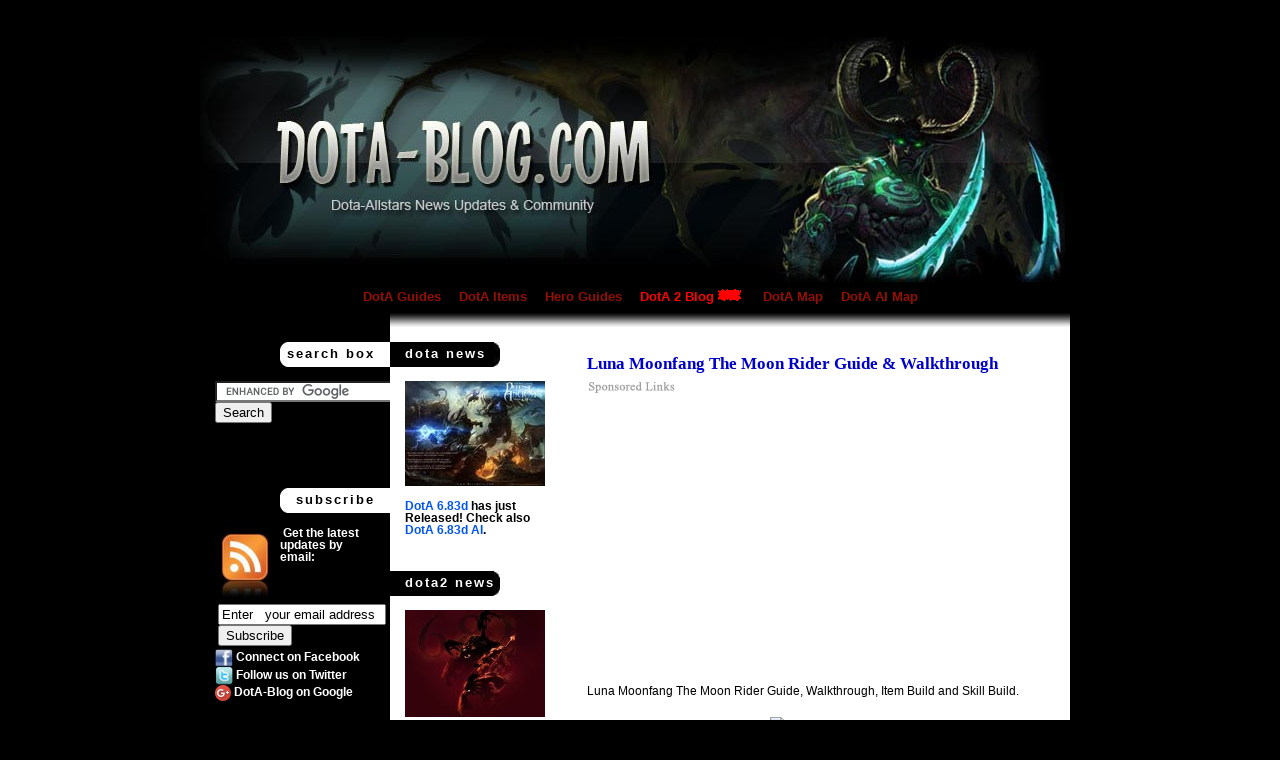

--- FILE ---
content_type: text/html; charset=UTF-8
request_url: https://www.dota-blog.com/2008/01/luna-moonfang-moon-rider-guide.html
body_size: 34576
content:
<!DOCTYPE html>
<html xmlns='http://www.w3.org/1999/xhtml' xmlns:b='http://www.google.com/2005/gml/b' xmlns:data='http://www.google.com/2005/gml/data' xmlns:expr='http://www.google.com/2005/gml/expr'>
<meta content='hotfile.com-aliefmaksum-0f33f2c5778f871' name='hotfile'/>
<meta content='307A88849F00B0666AF9D4938F7D799B' name='msvalidate.01'/>
<META content='5a9e05e297a761d7' name='y_key'></META>
<meta content='fLAsZW_MoOzhjTqjpcL3I4q0jRs' name='alexaVerifyID'/>
<meta content='text/html; charset=UTF-8' http-equiv='Content-Type'/>
<meta content='blogger' name='generator'/>
<link href='https://www.dota-blog.com/favicon.ico' rel='icon' type='image/x-icon'/>
<link href='http://www.dota-blog.com/2008/01/luna-moonfang-moon-rider-guide.html' rel='canonical'/>
<link rel="alternate" type="application/atom+xml" title="DotA-Blog - Atom" href="https://www.dota-blog.com/feeds/posts/default" />
<link rel="alternate" type="application/rss+xml" title="DotA-Blog - RSS" href="https://www.dota-blog.com/feeds/posts/default?alt=rss" />
<link rel="service.post" type="application/atom+xml" title="DotA-Blog - Atom" href="https://www.blogger.com/feeds/8207692519131131689/posts/default" />

<link rel="alternate" type="application/atom+xml" title="DotA-Blog - Atom" href="https://www.dota-blog.com/feeds/2230497145525206043/comments/default" />
<!--Can't find substitution for tag [blog.ieCssRetrofitLinks]-->
<link href='http://www.imagecows.com/uploads/458c-Luna%20Moonfang%202.gif' rel='image_src'/>
<meta content='http://www.dota-blog.com/2008/01/luna-moonfang-moon-rider-guide.html' property='og:url'/>
<meta content='Luna Moonfang The Moon Rider Guide &amp; Walkthrough' property='og:title'/>
<meta content='Luna Moonfang The Moon Rider Guide, Walkthrough, Item Build and Skill Build. Luna Moonfang is a stalwart and devout follower of the Moon God...' property='og:description'/>
<meta content='https://lh3.googleusercontent.com/blogger_img_proxy/AEn0k_uLV0MlisDnfX2ErO7l1Z5FK91yn78wZPBZY7xoEUzH4AeJ1P7frG13YrWEwTOc3kMrrWyIYpGPG1WrQxH884uN2nS5oyGhsgkd7DYTH06mG4aJ4yKFizZ51Gw9UwYETHs=w1200-h630-p-k-no-nu' property='og:image'/>
<div class='section' id='swaptitle'><div class='widget Blog' data-version='1' id='Blog2'>
</div></div>
<head>
<link href='https://www.blogger.com/static/v1/widgets/2944754296-widget_css_bundle.css' rel='stylesheet' type='text/css'/>
<link href='https://plus.google.com/b/110239102779193281605' rel='publisher'/>
<link href='http://feeds2.feedburner.com/DotaAllstarsBlog' rel='alternate' title='Dota-Blog - Latest Dota News' type='application/rss+xml'/>
<meta content='IC6LmvtvqTu9ceOsEBQJebNP04r9iHnBmmBG1QJjzmE' name='google-site-verification'/>
<meta content='be8ca3913e8444a9' name='y_key'/>
<meta content='4K+eCxqucQJKzF55uCuNaJokwSLeZZtAmvZSQtVHKkI=' name='verify-v1'/>
<META CONTENT='Alief' NAME='author'></META>
<META content='DotA-Blog: Luna Moonfang The Moon Rider Guide & Walkthrough' name='description'></META>
<title>Luna Moonfang The Moon Rider Guide & Walkthrough - DotA-Blog</title>
<meta content='INDEX, FOLLOW' name='robots'/>
<style id='page-skin-1' type='text/css'><!--
#navbar-iframe {   height:0px;   visibility:hidden;   display:none   }
/* ************ START OF CSS STYLING ************ */
/* -------------------------------------------------------
Blogger Template Design: nuDzelque
Designer: Elque | 9 July 2007 | dzelque.blogspot.com
------------------------------------------------------- */
/* Variable definitions
========================
<Variable name="bodybgColor" description="Body Background Color"
type="color" default="#000000">
<Variable name="templateBorderColor" description="Template Border Color"
type="color" default="#222222">
<Variable name="contentbgColor" description="Content Background Color"
type="color" default="#f5f5ff">
<Variable name="contentBorderColor" description="Content Border Color"
type="color" default="#f5f5ff">
<Variable name="headerbgColor" description="Header Background Color"
type="color" default="#000000">
<Variable name="headerBorderColor" description="Header Border Color"
type="color" default="#222222">
<Variable name="blogTitleColor" description="Blog Title Color"
type="color" default="#ee5500">
<Variable name="blogDescriptionColor" description="Blog Description Color"
type="color" default="#ffffff">
<Variable name="subheaderbgColor" description="Subheader Background Color"
type="color" default="#ffffff">
<Variable name="linkbarTextColor" description="Linkbar Text Color"
type="color" default="#ee5500">
<Variable name="linkbarHoverTextColor" description="Linkbar Hover Text Color"
type="color" default="#ffffff">
<Variable name="linkbarbgColor" description="Linkbar Background Color"
type="color" default="#000000">
<Variable name="linkbarHoverBgColor" description="Linkbar Hover Background Color"
type="color" default="#000000">
<Variable name="mainbgColor" description="Main Background Color"
type="color" default="#ffffff">
<Variable name="dateHeaderColor" description="Date Header Color"
type="color" default="#ffffff">
<Variable name="dateHeaderBgColor" description="Date Header Background Color"
type="color" default="#000000">
<Variable name="postTitleColor" description="Post Title Color"
type="color" default="#000000">
<Variable name="postTitleBgColor" description="Post Title Background Color"
type="color" default="#333333">
<Variable name="textColor" description="Text Color"
type="color" default="#777777">
<Variable name="blogQuoteColor" description="Blog Quote Color"
type="color" default="#aaaaaa">
<Variable name="codeTextColor" description="Code Text Color"
type="color" default="#007fFF">
<Variable name="mainLinkColor" description="Main Link Color"
type="color" default="#0055ee">
<Variable name="mainHoverLinkColor" description="Main Hover Link Color"
type="color" default="#ee5500">
<Variable name="sidebar1bgColor" description="Sidebar1 Background Color"
type="color" default="#ffffff">
<Variable name="sidebar2bgColor" description="Sidebar2 Background Color"
type="color" default="#f5f5ff">
<Variable name="columnBorderColor" description="Column Border Color"
type="color" default="#ffffff">
<Variable name="sidebar1HeaderBgColor" description="Sidebar1 Header Background Color"
type="color" default="#ffffff">
<Variable name="sidebar2HeaderBgColor" description="Sidebar2 Header Background Color"
type="color" default="#000000">
<Variable name="sidebar1HeaderColor" description="Sidebar1 Header Color"
type="color" default="#000000">
<Variable name="sidebar2HeaderColor" description="Sidebar2 Header Color"
type="color" default="#ffffff">
<Variable name="sidebarBorderColor" description="Sidebar Border Color"
type="color" default="#555555">
<Variable name="sidebar1TextColor" description="Sidebar1 Text Color"
type="color" default="#aaaaaa">
<Variable name="sidebar2TextColor" description="Sidebar2 Text Color"
type="color" default="#666666">
<Variable name="sidebar1LinkColor" description="Sidebar1 Link Color"
type="color" default="#999999">
<Variable name="sidebar2LinkColor" description="Sidebar2 Link Color"
type="color" default="#777777">
<Variable name="sidebar1HoverLinkColor" description="Sidebar1 Hover Link Color"
type="color" default="#ffffff">
<Variable name="sidebar2HoverLinkColor" description="Sidebar2 Hover Link Color"
type="color" default="#000000">
<Variable name="postfooterbgColor" description="Post-Footer Background Color"
type="color" default="#f7f7f7">
<Variable name="postfooterBorderColor" description="Post-Footer Border Color"
type="color" default="#eeeeee">
<Variable name="postfooterTextColor" description="Post-Footer Text Color"
type="color" default="#777777">
<Variable name="postfooterLinkColor" description="Post-Footer Link Color"
type="color" default="#777777">
<Variable name="feedlinksColor" description="Feed Links Color"
type="color" default="#888888">
<Variable name="commentbgColor" description="Comment Background Color"
type="color" default="#f7f7f7">
<Variable name="commentTextColor" description="Comment Text Color"
type="color" default="#777777">
<Variable name="commentTitleColor" description="Comment Title Color"
type="color" default="#ee5500">
<Variable name="commentauthorColor" description="Comment Author Color"
type="color" default="#0055ee">
<Variable name="footerbgColor" description="Footer Background Color"
type="color" default="#000000">
<Variable name="footerBorderColor" description="Footer Border Color"
type="color" default="#222222">
<Variable name="footerHeaderColor" description="Footer Header Color"
type="color" default="#ee5500">
<Variable name="footerTextColor" description="Footer Text Color"
type="color" default="#aaaaaa">
<Variable name="footerLinkColor" description="Footer Link Color"
type="color" default="#ffffff">
<Variable name="blogTitleFont" description="Blog Title Font"
type="font"
default="normal bold 200% georgia,'commerce sf bold',georgia,Times, serif"
>
<Variable name="blogDescriptionFont" description="Blog Description Font"
type="font"
default="normal normal 100% helvetica,'commerce sf bold',verdana,Georgia, serif"
>
<Variable name="linkbarTextFont" description="Linkbar Text Font"
type="font"
default="normal bold 75% sans-serif,courier,Georgia, Times, serif"
>
<Variable name="dateHeaderFont" description="Date Header Font"
type="font"
default="normal bold 105% arial,verdana,sans-serif"
>
<Variable name="postTitleFont" description="Post Title Font"
type="font"
default="normal bold 140% georgia,helvetica,Trebuchet,Times, serif"
>
<Variable name="textFont" description="Text Font"
type="font"
default="normal normal 74% helvetica,Trebuchet, Trebuchet MS, Arial"
>
<Variable name="quoteFont" description="Blog Quote Font"
type="font"
default="normal normal 100% helvetica,tahoma,verdana,arial,times,'Trebuchet MS',Sans-serif"
>
<Variable name="sidebarHeaderFont" description="Sidebar Header Font"
type="font"
default="normal bold 110% arial,verdana,tahoma,Times"
>
<Variable name="sidebarTextFont" description="Sidebar Text Font"
type="font"
default="normal normal 72% helvetica,arial,times,'Trebuchet MS',Sans-serif"
>
<Variable name="postfooterTextFont" description="Post-Footer Text Font"
type="font"
default="normal normal 95% tahoma,Trebuchet,Georgia, Times, serif"
>
<Variable name="commentTextFont" description="Comment Text Font"
type="font"
default="normal normal 95% tahoma,garamond,helvetica,Sans-serif"
>
<Variable name="footerHeaderFont" description="Footer Header Font"
type="font"
default="normal bold 100% tahoma,garamond,helvetica,Sans-serif"
>
<Variable name="footerTextFont" description="Footer Text Font"
type="font"
default="normal normal 70% tahoma,garamond,helvetica,Sans-serif"
>
*/
/* -----   GLOBAL   ----- */
body {
margin: 0px 0px 0px 0px;
padding: 0px 0px 0px 0px;
min-width: 880px;
text-align: left;
color: #000000;
background: #000000;
font-family: verdana,helvetica,tahoma,arial,Sans-serif;
font-size: 100%;
}
#outer-wrapper {
margin: 0 auto;   /* to make the template lays in the screen center */
padding: 0px 0px 0px 0px;
margin-top: 30px;
margin-bottom: 30px;
position: relative;
min-width: 880px;
max-width: 880px;
border: 2px solid #000000;
margin-bottom: 30px;
}
#content-wrapper {
margin: 0px 0px 0px 0px;
padding: 0px 0px 0px 0px;
position: relative;
text-align: left;
min-width: 880px;
max-width: 880px;
background: #000000;
}
.clear {
clear: both;
line-height: 0;
height: 0;
}
.sharer{
margin-left: 70px;
position: relative;
text-align: right;
}
/* global link attributes */
a, a:visited {
color: #0055ee;
text-decoration: none;
}
a:hover {
text-decoration: underline;
color: #ee5500;
}
/* setting margin of Blogger Navbar */
#Navbar1 {
margin: 0;
padding: 0;
}
/* -----   HEADER   ----- */
#header-wrapper {
margin: 0px 0px 0px 0px;
padding: 0px 0px 0px 0px;
position: relative;
left: 0;
height: 1%;
min-width: 880px;
max-width: 880px;
background: #000000;
border-bottom: 2px solid #000000;
}
#header {
margin: 0px 0px 0px 0px;
padding: 0px 0px 0px 0px;
}
#header .title {
display: block;
margin: 0px 0px 0px 0px;
padding: 15px 30px 3px 30px;
color: #cc0000;
font: normal bold 200% Georgia, Times, serif;
}
#header .title a {
text-decoration: none;
color: #cc0000;
}
#header .title a:hover {
text-decoration: none;
}
#header .description {
display: block;
margin: 0px 0px 0px 0px;
padding: 0px 30px 0px 30px;
color: #ffffff;
font: normal normal 100% Verdana, sans-serif;
font-stretch: wider;
}
#header a img {
margin: 0px 0px 0px 0px;
padding: 0px 0px 0px 0px;
border: 0;
}
/* -----   LINKBAR   ----- */
#header #LinkList1 {
margin: 0px 0px 0px 0px;
padding: 0px 0px 0px 0px;
min-width: 300px;
max-width: 300px;
}
#header #LinkList1 ul {
margin: 0px 0px 0px 0px;
padding: 3px 60px 3px 5px;
text-align: right;
list-style-type:none;
}
#header #LinkList1 li {
margin: 0px 0px 0px 0px;
padding: 0px 0px 0px 0px;
}
#header #LinkList1 h2 {
margin: 0px 0px 0px 0px;
padding: 0px 0px 0px 0px;
display: none;
visibility: hidden;
}
#header #LinkList1 a {
margin: 0px 0px 0px 0px;
padding: 5px 0px 5px 0px;
width:100%px;
text-decoration:none;
font: normal bold 81% Arial, sans-serif;
color: #940f04;
text-transform: lowercase;
}
#header #LinkList1 a:hover, #header #LinkList1 a:active {
color: #ffffff;
}
/* -----   BLOG LINK WIDGET   ----- */
#header #HTML1 {
text-align: center;
margin-left: auto;
margin-right: auto;
margin-top: 0px;
margin-bottom: 5px;
padding: 0px 0px 0px 0px;
min-width: 800px;
max-width: 800px;
}
#header #HTML8 {
text-align: center;
margin-left: auto;
margin-right: auto;
margin-top: 5px;
margin-bottom: 5px;
padding: 0px 0px 0px 0px;
min-width: 800px;
max-width: 800px;
}
#header #HTML8 a {
text-decoration:none;
font: normal bold 81% Arial, sans-serif;
color: #940f04;
}
#header #HTML8 a:hover, #header #HTML8 a:active {
color: #ffffff;
}
/* -----   MAIN   ----- */
#main-wrapper {
display: inline; /* handles IE margin bug */
float: left;
margin: 0px 0px 0px 0px;
padding: 15px 0px 0px 0px;
min-width: 498px;
max-width: 498px;
background: #ffffff;
border-left: 2px solid #ffffff;
word-wrap: break-word; /* fix for long text breaking sidebar float in IE */
overflow: hidden; /* fix for long non-text content breaking IE sidebar float */
}
#topsidebar3 {
display: inline; /* handles IE margin bug */
float: left;
word-wrap: break-word; /* fix for long text breaking sidebar float in IE */
overflow: hidden; /* fix for long non-text content breaking IE sidebar float */
min-width: 500px;
max-width: 500px;
margin: 0px 0px 0px 0px;
padding: 15px 0px 0px 0px;
background: URL(https://blogger.googleusercontent.com/img/b/R29vZ2xl/AVvXsEgSvx3dnU9LcoGpnIFS-JMOHanEau7r5yhaMaB6nKcEP07dB1OIvBi2XRZeT-C6yGwvvZ-wr8nI1TsAABME_E-jHiRN6JluN_Iw5zkEOPmPhT_0JU7M2rD0NaojYdW2TkGx_pUYrzUkhyU/s400/gradient.jpg) repeat-x top right;
}
#main {
margin: 0px 0px 0px 0px;
padding: 0px 15px 0px 15px;
min-width: 468px;
max-width: 468px;
color: #000000;
font: normal normal 74% Trebuchet, Trebuchet MS, Arial, sans-serif;
}
#main .widget {
margin: 0px 0px 0px 0px;
padding: 0px 0px 3px 0px;
}
h2.date-header {
margin: 0px -15px 0px 400px;
padding: 3px 15px 3px 15px;
text-align: right;
color: #ffffff;
font: normal bold 105% arial,verdana,sans-serif;
letter-spacing: 2px;
background: #000000;
text-align: right;
}
.date-header span {
margin: 0px 0px 0px 0px;
padding: 0px 0px 0px 0px;
}
.post {
margin: 0px 0px 0px 0px;
padding: 0px 0px 0px 0px;
line-height: 1.5em;
text-align: left;
}
.post .post-title {
margin: 0px -15px 0px -15px;
padding: 5px 15px 5px 15px;
color: #0000cc;
font: normal bold 140% Georgia, Times, serif;
text-decoration: none;
text-align: left;
line-height: 1.3em;
}
.post .post-title a, .post .post-title a:visited, .post .post-title a:hover {
color: #0000cc;
text-decoration: none;
}
.post-body p {
/* Fix bug in IE5/Win with italics in posts */
margin: 0px 0px 0px 0px;
padding: 5px 0px 5px 0px;
height: 1%;
overflow: visible;
}
.post ul {
margin: 0px 0px 0px 0px;
padding: 10px 0px 10px 50px;
list-style-type: disc;
line-height: 1.6em;
}
.post ol {
margin: 0px 0px 0px 0px;
padding: 10px 0px 10px 50px;
line-height: 1.6em;
}
.post li {
margin: 0px 0px 0px 0px;
padding: 0px 0px 0px 2px;
line-height: 1.6em;
}
a img {
margin: 5px 5px 5px 5px;
padding: 0px 0px 0px 0px;
}
/* -----   SIDEBAR   ----- */
.sidebar-wrapper {
display: inline; /* handles IE margin bug */
float: left;
margin: 0px 0px 0px 0px;
padding: 0px 0px 0px 0px;
word-wrap: break-word; /* fix for long text breaking sidebar float in IE */
overflow: hidden; /* fix for long non-text content breaking IE sidebar float */
}
.sidebar {
margin: 0px 0px 5px 5px;
padding: 5px 5px 5px 10px;
min-width: 120px;
max-width: 160px;
text-align: left;
line-height: 1.4em;
font: normal normal 72% Arial, sans-serif;
}
#sidebar1 {
min-width: 160px;
max-width: 160px;
margin: 0px 0px 0px 0px;
padding: 25px 15px 50px 15px;
color: #ffffff;
background: #000000;
}
#sidebar2 {
min-width: 150px;
max-width: 150px;
margin: 0px 0px 0px 0px;
padding: 10px 15px 50px 15px;
color: #000000;
background: #ffffff;
}
#topsidebar2 {
min-width: 180px;
max-width: 180px;
margin: 0px 0px 0px 0px;
padding: 15px 0px 0px 0px;
background: URL(https://blogger.googleusercontent.com/img/b/R29vZ2xl/AVvXsEgSvx3dnU9LcoGpnIFS-JMOHanEau7r5yhaMaB6nKcEP07dB1OIvBi2XRZeT-C6yGwvvZ-wr8nI1TsAABME_E-jHiRN6JluN_Iw5zkEOPmPhT_0JU7M2rD0NaojYdW2TkGx_pUYrzUkhyU/s400/gradient.jpg) repeat-x top left;
}
.sidebar .widget {
margin: 0px 0px 0px 0px;
padding: 0px 0px 30px 0px;
}
/* sidebar heading */
#sidebar1 h2 {
text-align: right;
margin: 0px -15px 10px -15px;
padding: 10px 15px 10px 30px;
color: #000000;
font: normal bold 110% arial,verdana,tahoma,Times;
text-align: right;
letter-spacing: 2px;
text-transform: lowercase;
background: URL(https://blogger.googleusercontent.com/img/b/R29vZ2xl/AVvXsEjLBUnkm_9TrbdE32bqBH4BEHJtjqGtprlcfHvqzGOqK7qBhlM7bmnjiVo664AGcu6zAH8kBYR4lZv1OPJyPteOP9yAcnFOmKsif1n4qHjXsaLDKAzV0NoJh1AtEefKHc4YsANk8awlM6eQ/s400/leftcurve.jpg) no-repeat right center;
text-align: right;
}
#sidebar2 h2 {
text-align: left;
margin: 0px -15px 10px -15px;
padding: 10px 30px 10px 15px;
text-align: left;
color: #ffffff;
font: normal bold 110% arial,verdana,tahoma,Times;
letter-spacing: 2px;
text-transform: lowercase;
background: URL(https://blogger.googleusercontent.com/img/b/R29vZ2xl/AVvXsEgFwaaz4nkMgwZTrBtxSlOfxA6ER4tW1SdZCtAXfeq2mziQPqhJpwSKp_6_8mlvf11xSUncFbPLKVvUC9mSEg0Q6NwwpghTic56FE21sCjX0P0mR9UkU7KZd186N81vTrub4ROf0AoqaNSi/s400/rightcurve.jpg) no-repeat left center;
text-align: left;
}
.sidebar ul, #BlogArchive1 ul {
margin: 0px 0px 0px 0px;
padding: 0px 10px 0px 10px;
list-style-type: disc;
line-height: 1.4em;
}
.sidebar li, #BlogArchive1 li {
margin: 0px 0px 0px 0px;
padding: 0px 0px 0px 0px;
}
#sidebar1 a, #sidebar1 a:visited {
color: #ffffff;
}
#sidebar2 a, #sidebar2 a:visited {
color: #0055ee;
}
#sidebar1 a:hover {
text-decoration: underline;
color: #ffffff;
}
#sidebar2 a:hover {
text-decoration: underline;
color: #000000;
}
.sidebar a img {
margin: 0px 0px 0px 0px;
padding: 0px 0px 0px 0px;
}
/* -----   PROFILE   ----- */
.profile-img a img {
display: block;
float: left;
margin: 0px 0px 0px 0px;
padding: 0px 0px 0px 0px;
clear: both;
}
.profile-textblock {
margin: 0px 0px 0px 0px;
padding: 5px 0px 5px 0px;
clear: both;
line-height: 1.4em;
}
.profile-data {
margin: 0px 0px 0px 0px;
padding: 0px 0px 0px 0px;
letter-spacing:.1em;
font-weight: bold;
line-height: 1.4em;
}
.profile-datablock {
margin: 0px 0px 0px 0px;
padding: 0px 0px 0px 0px;
}
.profile-link {
margin: 0px 0px 0px 0px;
padding: 0px 0px 0px 0px;
}
/* -----   BLOGQUOTE   ----- */
blockquote {
margin: 10px 20px 10px 20px;
padding: 0px 0px 0px 0px;
color: #333333;
font: italic normal 98% Trebuchet, Trebuchet MS, Arial, sans-serif;
line-height: 1.5em;
}
/* -----   CODE   ----- */
code {
color: #007fFF;
font-size: 120%;
}
/* -----   POST-FOOTER   ----- */
.post-footer {
display: block;
margin: 15px -15px 30px -15px;
padding: 7px 15px 7px 15px;
text-align: left;
font: normal bold 95% Verdana, sans-serif;
color: #000000;
font-weight: normal;
background: #f7f7f7;
border-top: medium double #ffffff;
border-bottom: medium double #ffffff;
}
.post-footer-line {
margin: 10px 0px 0px 0px;
padding: 0px 0px 0px 0px;
}
.post-footer a {
color: #0055ee;
}
.post-footer a:hover {
text-decoration: none;
color: #ee5500;
}
.post-footer .post-comment-link a {
margin: 0px 10px 0px 10px;
padding: 0px 10px 0px 10px;
border-left: 1px solid #0055ee;
border-right: 1px solid #0055ee;
font-weight: bold;
color: #ee5500;
}
.post-footer .post-comment-link a:hover {
text-decoration: none;
color: #0055ee;
}
#blog-pager, #blog-pager a {
margin: 0px 0px 0px 0px;
padding: 3px 0px 3px 0px;
text-align: center;
color: #0055ee;
}
#blog-pager-newer-link {
float: left;
margin: 0px 0px 0px 0px;
padding-left: 3px;
}
#blog-pager-older-link {
float: right;
margin: 0px 0px 0px 0px;
padding-right: 3px;
}
.feed-links {
margin: 0px 0px 0px 0px;
padding: 10px 3px 3px 3px;
clear: both;
line-height: 1.5em;
text-align: center;
color: #0055ee;
}
.feed-links a, .feed-links a:hover {color: #0055ee}
/* -----   COMMENT   ----- */
#comments {
margin: -30px -15px 0px -15px;
padding: 15px 15px 15px 15px;
text-align: left;
background: #ffffff;
color: #222222;
font: normal normal 95% tahoma,garamond,helvetica,Sans-serif;
border-bottom: medium double #ffffff;
}
#comments a {
color: #0055ee;
}
/* comment-header */
#comments h4 {
margin: 10px 0px 5px 0px;
padding: 3px 0px 3px 0px;
color: #ee5500;
font-variant: small-caps;
}
.deleted-comment {
font-style:italic;
color:gray;
}
.comment-author {
margin: 15px 0px 0px 0px;
padding: 0px 0px 0px 0px;
color: #0055ee;
}
.comment-body p {
margin: 0px 0px 0px 0px;
padding: 0px 0px 0px 0px;
line-height: 1.6em;
}
#comments ul {
margin: 0px 0px 0px 0px;
padding: 0px 0px 0px 0px;
list-style-type: disc;
}
#comments li {
margin: 0px 0px 0px 0px;
padding: 0px 0px 0px 0px;
}
a.comment-link {
/* ie5.0/win doesn't apply padding to inline elements,
so we hide these two declarations from it */
padding-left: 0px;
}
html>body a.comment-link {
/* respecified, for ie5/mac's benefit */
padding-left: 0px;
}
/* -----   FOOTER   ----- */
#topsidebar4 {
min-width: 500px;
max-width: 500px;
margin: 0px 0px 0px 370px;
padding: 15px 0px 0px 0px;
background: URL(https://blogger.googleusercontent.com/img/b/R29vZ2xl/AVvXsEjAjPtwx5gRLGo2SptLPU2e4vkvrpnHxP7QLLTmq5b3xg1okraZU4MMABlMKYFxPITpeYdTTGq8Tf5KNnxTJtXubTKF0vWV8Fl1TjECMYlC4ey06ggIIY4nlefGDSp8rG6A0IYajkP1NAk/s400/gradient+2.jpg) repeat-x bottom right;
}
#topsidebar5 {
min-width: 180px;
max-width: 180px;
margin: 0px 0px 0px 0px;
padding: 15px 0px 0px 0px;
background: URL(https://blogger.googleusercontent.com/img/b/R29vZ2xl/AVvXsEjAjPtwx5gRLGo2SptLPU2e4vkvrpnHxP7QLLTmq5b3xg1okraZU4MMABlMKYFxPITpeYdTTGq8Tf5KNnxTJtXubTKF0vWV8Fl1TjECMYlC4ey06ggIIY4nlefGDSp8rG6A0IYajkP1NAk/s400/gradient+2.jpg) repeat-x bottom right;
}
#footer-wrapper {
margin: 0px 0px 0px 0px;
padding: 0px 0px 0px 0px;
min-width: 880px;
max-width: 880px;
background: #000000;
border-top: 2px solid #000000;
}
#footer {
margin: 0px 0px 0px 0px;
padding: 15px 30px 15px 30px;
text-align: left;
color: #999999;
font: normal bold 72% Trebuchet, Trebuchet MS, Arial, sans-serif;
line-height: 1.4em;
}
#footer h2 {
margin: 0px 0px 0px 0px;
padding: 0px 0px 10px 0px;
color: #ee5500;
font: normal bold 100% Arial, sans-serif
normal normal 100% Verdana, sans-serif;
}
#footer .widget {
margin: 0px 0px 0px 0px;
padding: 0px 0px 0px 0px;
}
.footer a {
color: #940f04;
}
/****************** ALIEF NESTED COMMENT CSS *****************/
.comment {
list-style-type: none;
width: 100%;
}
.comment .avatar-image-container img {
width: 35x;
height:35px;
background: none repeat scroll 0 0 #FFFFFF;
border: 1px solid #DDDDDD;
margin: 0;
padding: 3px;
vertical-align: middle;
}
.comment .avatar-image-container {
float: left;
max-height: 36px;
overflow: visible;
width: 36px;
}
.comment .comment-block {
margin-left: 70px;
position: relative;
background: none repeat scroll 0 0 #F7F7F7;
border: 1px solid #E4E4E4;
border-radius: 4px 4px 4px 4px;
overflow: hidden;
padding: 15px 20px 5px;
}
.comment .comment-block .comment-header  .datetime {
font-size: 11px;
font-style: italic;
margin-left: 6px;
float:right;
display:none;
}
.comment .comment-block .comment-header  .datetime a{
color:#999;
}
.comment .comment-block .comment-header .user {
font-style: normal;
font-weight: bold;
}
.comment .comment-block .comment-header .user a {
color:#333;
}
.comment .comment-block .comment-actions a {
background: -moz-linear-gradient(center top , #FFFFFF 20%, #E5E5E5 100%) repeat scroll 0 0 transparent;
border-color: #E4E4E4 #C4C4C4 #C4C4C4 #E4E4E4;
border-radius: 2px 2px 2px 2px;
border-right: 1px solid #C4C4C4;
border-style: solid;
border-width: 1px;
color: #424242 !important;
display: inline-block;
margin: 5px;
padding: 7px 10px;
text-align: center;
text-decoration: none;
text-shadow: 0 -1px 0 #FFFFFF;
font: 11px/18px sans-serif;
margin: 5px;
padding: 1px 6px;
}
.comment .continue a {
background: -moz-linear-gradient(center top , #FFFFFF 20%, #E5E5E5 100%) repeat scroll 0 0 transparent;
border-color: #E4E4E4 #C4C4C4 #C4C4C4 #E4E4E4;
border-radius: 2px 2px 2px 2px;
border-right: 1px solid #C4C4C4;
border-style: solid;
border-width: 1px;
color: #424242 !important;
display: inline-block;
margin: 5px;
padding: 7px 10px;
text-align: center;
text-decoration: none;
text-shadow: 0 -1px 0 #FFFFFF;
font: 11px/18px sans-serif;
margin: 5px;
padding: 1px 6px;
}
.comment .comments-content .loadmore.loaded {
background: none repeat scroll 0 0 #4488DD !important;
color: #FFFFFF;
max-height: 0;
opacity: 0;
overflow: hidden;
padding: 10px;
text-align: center;
}
/* ************ END OF CSS STYLING ************ */
/** Page structure tweaks for layout editor wireframe */
body#layout #main,
body#layout #sidebar {
padding: 0;
}

--></style>
<script async='async' defer='defer' type='text/javascript'>
  var _gaq = _gaq || [];
  _gaq.push(['_setAccount', 'UA-6253283-6']);
  _gaq.push(['_setDomainName', '.dota-blog.com']);
  _gaq.push(['_trackPageview']);

  (function() {
    var ga = document.createElement('script'); ga.type = 'text/javascript'; ga.async = true;
    ga.src = ('https:' == document.location.protocol ? 'https://ssl' : 'http://www') + '.google-analytics.com/ga.js';
    var s = document.getElementsByTagName('script')[0]; s.parentNode.insertBefore(ga, s);
  })();
</script>
<link href='https://www.blogger.com/dyn-css/authorization.css?targetBlogID=8207692519131131689&amp;zx=1257f461-28f8-4e5b-85f5-ff068130f59e' media='none' onload='if(media!=&#39;all&#39;)media=&#39;all&#39;' rel='stylesheet'/><noscript><link href='https://www.blogger.com/dyn-css/authorization.css?targetBlogID=8207692519131131689&amp;zx=1257f461-28f8-4e5b-85f5-ff068130f59e' rel='stylesheet'/></noscript>
<meta name='google-adsense-platform-account' content='ca-host-pub-1556223355139109'/>
<meta name='google-adsense-platform-domain' content='blogspot.com'/>

<!-- data-ad-client=ca-pub-2479979548159918 -->

</head>
<body>
<div class='navbar no-items section' id='navbar'>
</div>
<div id='outer-wrapper'><div id='wrap2'>
<!-- skip links for text browsers -->
<span id='skiplinks' style='display:none;'>
<a href='#main'>skip to main </a> |
<a href='#sidebar'>skip to sidebar</a>
</span>
<div id='header-wrapper'>
<div class='header section' id='header'><div class='widget HTML' data-version='1' id='HTML1'>
<div class='widget-content'>
<span></span>
</div>
<div class='clear'></div>
</div><div class='widget Header' data-version='1' id='Header1'>
<div id='header-inner'>
<a href='https://www.dota-blog.com/' style='display: block'>
<img alt='DotA-Blog' height='245px; ' id='Header1_headerimg' src='https://blogger.googleusercontent.com/img/b/R29vZ2xl/AVvXsEhPtvRaESvhqEIPtP8j3PW8YvHPxaFqLe6GudrgV9O9uDBZkkf54Usm543GIYd0e7VVkhcyg_k1KBWlb8Uscy2QUkHkz9QI93HLMKz7_Ewo3AEyEHjrIbpnoj7vrQmJuqkDKmEnMaoPjRw/s1600/Header+DotA+Blog.jpg' style='display: block' width='880px; '/>
</a>
</div>
</div>
<div class='widget HTML' data-version='1' id='HTML8'>
<div class='widget-content'>
<span style="font-weight: bold;"><a href="http://www.dota-blog.com/2008/01/dota-allstars-miscellaneous-guides-and.html">DotA Guides</a></span><span style="font-weight: bold;"> <span style="color: rgb(0, 0, 0);">--</span>  <a href="http://www.dota-blog.com/2007/11/dota-allstars-item-recipe-list.html">DotA Items</a> <span style="color: rgb(0, 0, 0);">--</span></span><span style="font-weight: bold;"> <a href="http://www.dota-blog.com/2007/11/dota-allstars-heros-guides.html">Hero Guides</a> <span style="color: rgb(0, 0, 0);">--</span> <a rel="nofollow" target="_blank" href="http://www.dota2-blog.com/"><span style="color: rgb(255, 0, 0);">DotA 2 Blog</span></a><img src="https://lh3.googleusercontent.com/blogger_img_proxy/AEn0k_vhlQGiIVzjbc5WGipTv4dZM_p8To1nMyHB_ikRGD_ZJxjh46QBnLTeXAmdrK1RLkc-3mEdWrpx_6OSFBp-5UvkoN5B2uiXeb_3ILJv1g=s0-d"> <span style="color: rgb(0, 0, 0);">--</span> <a href="http://www.dota-blog.com/2007/11/free-download-dota-allstars-map.html">DotA Map</a> <span style="color: rgb(0, 0, 0);">--</span> <a href="http://www.dota-blog.com/2008/11/dota-ai-map-dota-allstars-ai-map-dota.html">DotA AI Map</a></span>
<script type="text/javascript">
window.google_analytics_uacct = "UA-6253283-6";
</script><br/>
</div>
<div class='clear'></div>
</div></div>
</div>
<div id='content-wrapper'>
<div class='sidebar-wrapper'>
<div class='sidebar section' id='sidebar1'><div class='widget HTML' data-version='1' id='HTML7'>
<h2 class='title'>search box</h2>
<div class='widget-content'>
<script type="text/javascript" src="//www.google.com/jsapi"></script><script type="text/javascript">  google.load('search', '1');  google.setOnLoadCallback(function() {    google.search.CustomSearchControl.attachAutoCompletion(      'partner-pub-2479979548159918:a4fn3at6kbf',      document.getElementById('q'),      'cse-search-box');  });</script><form action="http://www.google.com/cse" id="cse-search-box">  <div>    <input type="hidden" name="cx" value="partner-pub-2479979548159918:a4fn3at6kbf" />    <input type="hidden" name="ie" value="ISO-8859-1" />    <input type="text" name="q" id="q" autocomplete="off" size="20" />    <input type="submit" name="sa" value="Search" />  </div></form><script type="text/javascript" src="//www.google.com/cse/brand?form=cse-search-box&amp;lang=en"></script>
</div>
<div class='clear'></div>
</div><div class='widget Text' data-version='1' id='Text2'>
</div><div class='widget HTML' data-version='1' id='HTML10'>
<h2 class='title'>Subscribe</h2>
<div class='widget-content'>
<img border="0" id="BLOGGER_PHOTO_ID_5331055922276395426" style="float:left; margin:0 5px 5px 0;cursor:pointer; cursor:hand;width: 60px;" alt="" src="https://blogger.googleusercontent.com/img/b/R29vZ2xl/AVvXsEhNOjBTIKUhhn22SHBwzmtdUrWGd2_B5quTX1mdrzXasgN9_YwmBuUXDhaHCtnoRfmXHSbjkqKF8FrV2Za5iqLSGb3RUIKJPfEKD8gGoBvhJo0yt_LijdnjKV1faOkqEX9Vy5AzouXgqziB/s400/images2.jpeg" /><a href="http://feeds.feedburner.com/DotaAllstarsBlog" rel="nofollow"><img width="88" style="border:0" alt="" src="https://lh3.googleusercontent.com/blogger_img_proxy/AEn0k_vTSdT5UjP7K2nIT1-4wFdrBEMEzOB3XvTQHAklPsUuWUKQ95esOdcU5d2lJSlIVPxMQi4D9GWH2XW7CwATdYjbdNzoqJDndrY5ObTrZueB0-mx3YlHtRzJmLadSJ3kmWU2DuLVdKzsqf2YAc16Gg=s0-d" height="26"></a>
<a href="http://feedburner.google.com/fb/a/mailverify?uri=DotaAllstarsBlog&amp;loc=en_US" target="_blank" rel="nofollow"><span style="font-weight:bold;">Get the latest updates by email:</span></a><p>
</p><form action="http://feedburner.google.com/fb/a/mailverify" style="border:0px solid #ccc;padding:3px;text-align:left;" target="popupwindow" method="post" onsubmit="window.open ('http://feedburner.google.com/fb/a/mailverify?uri=DotaAllstarsBlog', 'popupwindow', 'scrollbars=yes,width=550,height=520');return true"><input style="width:160px" value="Enter   your email address" name="email" type="text" onfocus="if(this.value==this.defaultValue)  this.value=&#39;&#39;;" onblur="if  (this.value==&#39;&#39;)this.value=this.defaultValue;" /><input value="DotaAllstarsBlog" name="uri" type="hidden" /><input value="en_US" name="loc" type="hidden" /><input value="Subscribe" type="submit" /></form>

<a href="http://www.facebook.com/DotaBlog" target="_blank" rel="nofollow"><img alt="" style="border: 0pt none ;   vertical-align: middle;" src="https://blogger.googleusercontent.com/img/b/R29vZ2xl/AVvXsEgUIavqYPunPucdSMpbhRp1PgnwcpM-HHpZK2T0teo6bo1hUYG1A1_GmbxduZ9exG7qQe9NJUmRpk6CIfNLEzNCgLwRHLZrb2TIP_y8MwC-jcQHj5_k5e-zhUC4j_0zfrDHpf7JziLDbYA/s320/facebook2.jpeg" width="18" /></a> <strong><a href="http://www.facebook.com/DotaBlog" target="_blank" rel="nofollow"><span style="font-  weight:bold;">Connect on Facebook</span></a> </strong>

<a href="http://twitter.com/dotablog" target="_blank" rel="nofollow"><img alt="" style="border: 0pt none ; vertical-align: middle;" src="https://blogger.googleusercontent.com/img/b/R29vZ2xl/AVvXsEhCiqZ2F9wugWqM4njXBys9ifUiKPTDWAXpkPwr0BKTx1z4ctg2gU8QY4iJ2z-7nB6-cdod5RJIpLxoBbFTMZT7h9O5jDCqkGGcHdbAFCVcKUDzfKn_0BPOX-yJ_nYmTjjnfkCU3f31b5Ek/s400/Twitter-16x16.png" width="18" /></a> <a href="http://twitter.com/dotablog" target="_blank"><span style="font-weight:bold;">Follow us on Twitter</span></a>
<br/>
<!-- Place this code where you want the badge to render. -->
<a href="//google.com/+dotablog" rel="publisher">
<img style="border: 0pt none ; vertical-align: middle;" src="https://lh3.googleusercontent.com/blogger_img_proxy/AEn0k_tnv8mfudRTQA-kwEpJvxKwFTbgGChxbViS6V6vKb7JaejFgVc6ao0-j876XGJR9LA02X2Y4nZXntRcG4iUJYBCy8ypVSdYx8bnWvjCDHOpTpLiiA=s0-d" alt="Google+" style="border:0;width:18px;height:18px;"> <span style="font-weight:bold;">DotA-Blog on Google</span>
</a>
</div>
<div class='clear'></div>
</div><div class='widget LinkList' data-version='1' id='LinkList2'>
<h2>Top Posts</h2>
<div class='widget-content'>
<ul>
<li><a href='http://www.dota-blog.com/2016/08/dota-683d-ai-map.html'>DotA 6.83d AI</a></li>
<li><a href='http://www.dota-blog.com/2015/06/dota-683d-map-changelogs-released.html'>DotA 6.83d</a></li>
<li><a href='http://www.dota-blog.com/2015/01/dota-683-map-download-changelogs.html'>DotA 6.83</a></li>
<li><a href='http://www.dota-blog.com/2014/05/dota-681-ai-map-download-updates.html'>DotA 6.81 AI</a></li>
<li><a href='http://www.dota-blog.com/2009/08/warcraft-version-switcher-download-and.html'>Warcraft Version Switcher</a></li>
</ul>
<div class='clear'></div>
</div>
</div>
<div class='widget BlogArchive' data-version='1' id='BlogArchive1'>
</div><div class='widget LinkList' data-version='1' id='LinkList3'>
<h2>Upcoming</h2>
<div class='widget-content'>
<ul>
<li><a href='http://www.dota-blog.com/2015/03/dota-684-map-download-changelogs-updates.html'>DotA 6.84</a></li>
<li><a href='http://www.dota-blog.com/2015/03/dota-683c-ai-map-download.html'>DotA 6.83c AI</a></li>
</ul>
<div class='clear'></div>
</div>
</div></div>
</div>
<div class='sidebar-wrapper'>
<div class='sidebar no-items section' id='topsidebar2'></div>
<div class='sidebar section' id='sidebar2'><div class='widget HTML' data-version='1' id='HTML2'>
<h2 class='title'>dota news</h2>
<div class='widget-content'>
<a href="http://www.dota-blog.com/2015/06/dota-683d-map-changelogs-released.html" rel="nofollow"><img alt="Dota 6.83d Loading Screen Images" height="105" src="https://blogger.googleusercontent.com/img/b/R29vZ2xl/AVvXsEjyYTY_SX9Wckijg43Z6HvQKiy_uqKxeLPVZMfZqnWrqpaDHqWjq9F74cr6jUuzR11-KtWt-ZbAUNSKb9k1PgAI_KS1P43KJGOfoMPTOem0NfwEoymlyaYTexG6MUAZRAR_dg2G-z0JUtw/s400/Dota+6.75+Loadscreen+Small.JPG" width="140" / /></a><div><br /></div><div><span style="font-weight: bold;"><a href="http://www.dota-blog.com/2015/06/dota-683d-map-changelogs-released.html">DotA 6.83d</a> has just Released! Check also <a href="http://www.dota-blog.com/2016/08/dota-683d-ai-map.html" rel="nofollow">DotA 6.83d AI</a>.</span></div>
</div>
<div class='clear'></div>
</div><div class='widget HTML' data-version='1' id='HTML4'>
<h2 class='title'>Dota2 News</h2>
<div class='widget-content'>
<a href="http://www.dota2-blog.com/patch-6-84c-released.htm"><img border="0" src="https://blogger.googleusercontent.com/img/b/R29vZ2xl/AVvXsEjCYiHdxJWKQ6DvatldIwd4WK8cngMePzZCO5OzIsYxQx2r29kOKRpflTaBcAUu1u1fvuLBw0I0hzOlO2Tj4lDjb88CWTwUpx0HRyzbKE-qqMMp7_5T3iRNZTphXBXGwaBOfI3eESv-8Oo/s1600/Rekindling+Soul+Small.jpg" /></a><br /><span style="font-weight: bold;"><br /><a href="http://www.dota2-blog.com/patch-6-84c-released.htm">Patch 6.84c</a> arrived in the Dota 2!</span>
</div>
<div class='clear'></div>
</div><div class='widget HTML' data-version='1' id='HTML9'>
<div class='widget-content'>
<br />
</div>
<div class='clear'></div>
</div><div class='widget HTML' data-version='1' id='HTML3'>
</div><div class='widget HTML' data-version='1' id='HTML13'>
<h2 class='title'>Copyright</h2>
<div class='widget-content'>
<a href="http://creativecommons.org/licenses/by-nc-sa/3.0/" target="_blank" rel="license" rel="nofollow"><img alt="Creative Commons License" style="border-width: 0pt;" src="https://lh3.googleusercontent.com/blogger_img_proxy/AEn0k_tp0KdRlQH0VIVHWcijjp_V6pJu5T3qAIjE7FtlnGaWzKEGmvToAJUq6dKPXbRM1r8DEAK_7oF4WvS5wwuLdm4JvP5IpvBUV4-1WSABK4Woih85ws0jGaFh=s0-d"></a>
</div>
<div class='clear'></div>
</div></div>
<div id='topsidebar5'>
</div>
</div>
<div id='topsidebar3'>
</div>
<div id='main-wrapper'>
<div class='main section' id='main'><div class='widget HTML' data-version='1' id='HTML5'>
</div><div class='widget HTML' data-version='1' id='HTML11'>
<div class='widget-content'>
<span></span>
</div>
<div class='clear'></div>
</div><div class='widget Blog' data-version='1' id='Blog1'>
<div class='blog-posts'>
<!--Can't find substitution for tag [adStart]-->
<div class='post'>
<a name='2230497145525206043'></a>
<h1 class='post-title'>
Luna Moonfang The Moon Rider Guide & Walkthrough
</h1>
<div class='post-header-line-1'></div>
<div class='post-body'>
<style>.fullpost{display:inline;}</style>
<img border="0" src="//3.bp.blogspot.com/-_8DFl8xzrVA/U1TcfOW8kqI/AAAAAAAACoU/vmqYHCbG4kE/s1600/Sponsored+Links+2.png">
<div>
<script type="text/javascript"><!--
google_ad_client = "ca-pub-2479979548159918";
/* 336x280, dota under title */
google_ad_slot = "7623046301";
google_ad_width = 336;
google_ad_height = 280;
//-->
</script>
<script type="text/javascript"
src="//pagead2.googlesyndication.com/pagead/show_ads.js">
</script> 
</div>
<div class='clear'></div>
<div class='KonaBody'>
Luna Moonfang The Moon Rider Guide, Walkthrough, Item Build and Skill Build.<br /><br /><div style="text-align: center;"><img alt="Luna Moonfang" src="https://lh3.googleusercontent.com/blogger_img_proxy/AEn0k_uLV0MlisDnfX2ErO7l1Z5FK91yn78wZPBZY7xoEUzH4AeJ1P7frG13YrWEwTOc3kMrrWyIYpGPG1WrQxH884uN2nS5oyGhsgkd7DYTH06mG4aJ4yKFizZ51Gw9UwYETHs=s0-d"><br /></div><br />Luna Moonfang is a stalwart and devout follower of the Moon Goddess, Elune. She fights alongside the Sentinel in the neverending battle to cleanse the land of the unholy Scourge. Through her valiant efforts, she has been granted small portions of Elune's mystical power. Luna uses this gift to cut a swath through her enemies. It has been said that Luna is able to call down the very light of the moon, and is always surrounded by a glowing aura, as though in moonlight herself. Luna is a shining beacon for the Sentinel, an ever vigilant protector.<br /><br /><img alt="Luna Moonfang" height="64" src="https://lh3.googleusercontent.com/blogger_img_proxy/AEn0k_sk1TkIeREMCXAo7p8JLp_UN8p6iJ2Ekr0mDhwbzaiKIEKQevt7zz3-0LwhDaGYjFaBEez5rmQJrgNp-tMuA3UQilzha9kUPlF5TbBFIRON7S2cZL3iNoM1MhRz=s0-d" width="64"><br /><span class="fullpost"><br />Base HP: 435<br />Base Mana: 208<br /><span style="font-weight: bold;">Strength</span> - 15 + 1.75<br /><span style="font-weight: bold; color: rgb(255, 0, 0);">Agility</span> - 22 + 2.8 (Primary)<br /><span style="font-weight: bold;">Intelligence</span> - 16 + 1.85<br /><br />Base damage 43 - 49<br />Attack range of 330<br />Base Armor 4.1<br />Movement speed of 320<br /><br /><span style="font-weight: bold;font-size:130%;" >Skills</span><br /><br /><span style="font-weight: bold;">Lucent Beam</span><br /><br /><img alt="" src="https://lh3.googleusercontent.com/blogger_img_proxy/AEn0k_uAoyGtuhT0Lg3iK-5raKy1RwhvNprVf9IjFJ2UX11VKt89xrC5XCRR8LmBGscrp2hbqqS6ch06TX839fYxrb4zUbg5RInsEHoWe46G3eQbUWcvu0rUBNaPcAE=s0-d"><br /><br />Luna concentrates on the moon's energy and channels it forcefully to the surface, damaging an enemy unit.<br /><br />Level 1 - 75 damage.<br />Level 2 - 150 damage.<br />Level 3 - 225 damage.<br />Level 4 - 300 damage.<br /><br />Mana Cost: 95/ 110/ 125/ 140<br />Cooldown: 7<br /><br />After Lucent Beam did not effect Eclipse damage, looks like everybody leave this skill when build battle Luna.<span style="font-weight: bold;"><br /><br />Moon Glaives</span><br /><br /><img alt="" src="https://lh3.googleusercontent.com/blogger_img_proxy/AEn0k_uxosZ52uEVoNbSEDeEmQgSXvBcRgV5_bly8Ltcr9v_jSyiLkFaAuTr7uMwb2LMjtkFLHsE5LXR9kHC4cVWqlrrsRtVrBSR2ygDE5gUaCMf7iH72bbjnVmS7ow=s0-d"><br /><br />Allows Luna to attack extra enemies with each Glaive attack. Each enemy struck beyond the first incurs a 35% damage loss, per unit.<br /><br />Level 1 - Luna hits 2 enemies with every attack.<br />Level 2 - Luna hits 3 enemies with every attack.<br />Level 3 - Luna hits 4 enemies with every attack.<br />Level 4 - Luna hits 5 enemies with every attack.<br /><br />Mana Cost: N/A<br />Cooldown: N/A<br /><br />A great skill, but for harassing melee hero while last hitting. Great skill for farming as Luna launches painful bouncing glaives, also work well for team battle.<br /><br /><span style="font-weight: bold;">Lunar Blessing</span><br /><br /><img alt="" src="https://lh3.googleusercontent.com/blogger_img_proxy/AEn0k_ujZxwWbb82i7RrKIDJxeiG5VwqDhN-mMirKaaZ8O30QtzGPlCJ5pQr5kpa-yrLEo04SH3IK0i0T4f2V04dXrOLDiRRY6A1DOnPxnYrQKnLlpM0n7nUZWaL331DbOc=s0-d"><br /><br />Nearby ranged units gain the power of the moon.<br /><br />Level 1 - Increases base ranged damage by 6%.<br />Level 2 - Increases base ranged damage by 13%.<br />Level 3 - Increases base ranged damage by 20%.<br />Level 4 - Increases base ranged damage by 27%.<br /><br />Mana Cost: N/A<br />Cooldown: N/A<br /><br />Great skill and synergize with glaives. Also helping your team, especially when you got teammates like Viper or Traxec.<br /><span style="font-weight: bold;"><br />Eclipse</span><br /><br /><img alt="" src="https://lh3.googleusercontent.com/blogger_img_proxy/AEn0k_sOEadMb1jG2hWocK-EfHg3ljgTYdNfMat5xm_jbAgAhfet-Xk5NwpYIUoRbAg95EzW4cq7Fqb5Ol_Q0TWp_gt7q_qbYtiE8j_0NB0y61MOqIXxjA=s0-d"><br /><br />Calls to the moon's magic, summoning a concentrated burst of level 4 Lucent Beams(no matter whether what your lucent beam level is) to damage targets within 450 AoE around Luna.<br />If Luna dies while casting Eclipse, Lucent Beams will still be produced at the area where she dies.<br /><br />Level 1 - Summons 4 Lucent Beams.<br />Level 2 - Summons 7 Lucent Beams.<br />Level 3 - Summons 10 Lucent Beams.<br /><br />Mana Cost: 250/ 350/ 450<br />Cooldown: 140/ 120/ 100<br /><br />This skill makes people fear to meet you one-by-one. Almost result in a sure kill when it used to fight one hero alone. Watch for the creeps when use this skill because the damage will be shared.<br /><br /><span style="font-size:130%;"><span style="font-weight: bold;">Skill Build</span></span><br /><br />1. Stats/ Lucent Beam<br />2. Lunar Blessing/Moon Glaives<br />3. Stats<br />4. Lunar Blessing<br />5. Lunar Blessing<br />6. Eclipse<br />7. Lunar Blessing<br />8. Moon Glaives<br />9. Moon Glaives<br />10. Moon Glaives/Lunar Blessing<br />11. Eclipse<br />12. Moon Glaives<br />13-15. Stats<br />16. Eclipse<br />17-21. Stats<br />22. Lucent Beam/Stats<br />23-25. Lucent Beam<br /><br />This build is designed to build battle Luna. Go for Stats and Lunar Blessing in early games. Those will makes you easily to get last hit while stats help your survivability. Take 1 level of Lucent Beam for the mini-stun if you're facing channeling heroes on your lane. Lucent Beam is maxed at your last levels because it doesn't give you lane control. If you max it first, Luna will lose it's effectiveness during mid and late game.<br /><br />Moon Glaives is taken after Lunar Blessing, because Lunar Blessing gives you more damage for last hitting. Take </span><span class="fullpost">Moon Glaives early when you are facing melee hero for harassing while  killing creeps or denying. </span><span class="fullpost">Moon Glaives don&#8217;t give you lane controlling abilities, it just help you pushing and farming. A bit of Stats are gotten early as they&#8217;re still much better than Moon Glaives, and they give you a bit of everything you need.<br /><br />Moon Glaives are gotten as soon as you maxed out Lunar Blessing, as you probably have enough overall damage to deal significant damage with your Bouncing Glaives. But if you're gonna  for neutral creeps, take </span><span class="fullpost">Moon Glaives immediately as it will really help you kill neutrals faster.</span><span class="fullpost">  Eclipse is maxed out whenever you can, as it deals superb damage and you can kill any lone enemy you pass by, and it deals great damage in a teamfight.<br /><br /><span style="font-size:130%;"><span style="font-weight: bold;">Item Build</span></span><br /><br />1. 2 Set of Tangos + Circlet of Nobility<br />2. Finish 1-2 Wraithbands<br />3. </span><span class="fullpost">Boots of Speed</span><br /><span class="fullpost">4. </span><span class="fullpost">Helm of Ironwill</span><br /><span class="fullpost">5. Mask of Death (Helm of Dominator)<br />6. Finish Power Treads<br />7. Black King Bar (optional)<br />8. </span><span class="fullpost">Butterfly<br /></span><span class="fullpost">9. Finish Satanic<br /><br />Your items should be like this:<br /><br /><img alt="" src="https://lh3.googleusercontent.com/blogger_img_proxy/AEn0k_uDfapuG3rUY3A0YHp6okZExXHXyNQbYLe1cSKmDLLX8i8sqaD6-NyXaJL7lFLnhhgZWiUxv0vRaoDkjyr3f8BM9rGE0hakiOfH1DoweUwsWDfl94o-QeWqsyBD=s0-d"> <img alt="" src="https://lh3.googleusercontent.com/blogger_img_proxy/AEn0k_thKPiQ8LXfOWldf6ucjYGDGbI3WtWVWNujrhkSs4KrobYDMBjRguqYOG7V9Lm8qN1tDGJKX8kuZ-H2uy3dibfR6Tqv7iRf3VfdWnifkrU8XJHmBIVP-xdr6Uo=s0-d"> <img alt="" src="https://lh3.googleusercontent.com/blogger_img_proxy/AEn0k_thKPiQ8LXfOWldf6ucjYGDGbI3WtWVWNujrhkSs4KrobYDMBjRguqYOG7V9Lm8qN1tDGJKX8kuZ-H2uy3dibfR6Tqv7iRf3VfdWnifkrU8XJHmBIVP-xdr6Uo=s0-d"> <img alt="" src="https://lh3.googleusercontent.com/blogger_img_proxy/AEn0k_sN_rzI3GT7vtmsdIELo1KlrY7d-aKX8QJvZXTbVdbMtR1r2pwt8ddHQStYV5d-xv1bCd011sYnlXqN7ExQGFbxN_5k6BrwXTs87eW50iAV1yQd7itmkMDM4Czx7Q=s0-d"> <img alt="" src="https://lh3.googleusercontent.com/blogger_img_proxy/AEn0k_uS10S9hg3BHlO3C8DZbSK9SXs6ZFso_A7gRuVcXqmo_3tF3OIuG_GyWUUMIYkYZKRZXoTc8SHXQBfQt_R50YgKfIgOUPUS3nWFU-qau8oxWadMfNU=s0-d"><br /><br />Optional<br /><br /></span><span class="fullpost"> <img alt="" src="https://lh3.googleusercontent.com/blogger_img_proxy/AEn0k_sF2l1hVSiFULvWZR_9qHQh7vmRCbe1jmD0psscIX2NzB9_dI9wPI0T7NUnik9OVTP-_XVg1YvwskLQLNVK0Vta-DUALmT88qWzIwRmmYxrBOyNeFYSpSlc7tgfjSvp=s0-d"> </span><br /><span class="fullpost"><br />Get tangoes and some stats from circlets, tangoes is better than Ring of Regeneration since you will get Dominator. Wraithbands is better than bracers because you need fast damage boost for farming. Helm of the Dominator is probably better than any other item for Luna, as it gives Luna more capability to survive while farming. The leech helps Luna on jungling and the dominate ability will get you a Centaur/Furbols. Use them to stomp then Eclipse to get kills.<br /><br />Black King Bar is an optional items. When you are facing so much nuker, it's advisable you buy this thing before Butterfly. If you're going extraordinary farming or your enemies are all DPS hero, rushing Butterfly will gives you better result. It gives you everything, damage, attack speed and especially the evasion.<br /><br />Upgrade your shoes into Power Treads to boost attack speed   After get some damage items, finish the Satanic. With the additional hp given and the additional lifesteal boost, you&#8217;re sure to survive much longer against enemy heroes, and Satanic&#8217;s active lifeleech gives you additional damage, plus the lifeleech, which gives you a lifesteal even on the bouncing glaives.<br /><br /><span style="font-size:130%;"><span style="font-weight: bold;">Strategy</span></span><br /><br />Luna like the other agility heroes, is fragile early games. Your attack range is very short for a range hero. Try to get last hit and farming immediately. Don't bother for harassing, you will get a kill when you got your ulti's. When you get a Dominator, it's time for jungling since Luna skills makes jungling very easy. </span><span class="fullpost">You can go live in the forest and gain a lot of money in a short time.</span><span class="fullpost"> </span><span class="fullpost">There&#8217;s no problem when you encounter any enemy hero, considering you can survive whatever they can take and that you can kill them with Eclipse and a few more hits.</span><br /><span class="fullpost"><br />Keep farming and farming. Luna is an exceptional farmer and you must maximize it's potential to rush your items. Only do ganking when they are close to your jungling position. If you are ganking too far, it means you&#8217;ll lose a lot of time farming and will delay your items. The most efficient way to kill heroes is to surprise eclipse them, offensively in a lane. When getting caught in a forest, you will turn out to be some sort of Anti-Gank, so it means you can kill them when you're getting harmed, just make sure they won't survive. If you're short of HP, don't bother and leech some creeps.<br /><br />When it's times for team battles, the most important things is watch for enemies creeps. Don't waste your ulti's on creeps. Tell your teams to clear the creeps first. Raigor and QoP </span><span class="fullpost">ulti's are great way to clear the creeps. </span><span class="fullpost">After the creeps clear, jump in and start Eclipse. They&#8217;ll receive a massive amount of damage, and all you have to do next is to attack them. Activate Unholy Rage if you have Satanic, start hitting the weakest hero and leech at the same time. Your Glaives will hurt a lots of hero and hopefully can bring you a 1-3 kill.<br /></span>
</div>
<p>
<div style='float: left; margin: 0pt 5px 5px 0pt;'>
<script type="text/javascript"><!--
google_ad_client = "ca-pub-2479979548159918";
/* Dota under title 336x280, created 4/2/10 */
google_ad_slot = "0946395118";
google_ad_width = 336;
google_ad_height = 280;
//-->
</script>
<script type="text/javascript"
src="//pagead2.googlesyndication.com/pagead/show_ads.js">
</script>
</div>
<div class='sharer'>
<div style='margin: 0pt 0pt 5px 0pt;'>
<a href='http://www.facebook.com/sharer.php' name='fb_share' rel='nofollow' share_url='https://www.dota-blog.com/2008/01/luna-moonfang-moon-rider-guide.html' type='box_count'></a><script defer src="//static.ak.fbcdn.net/connect.php/js/FB.Share" type="text/javascript"></script>
<br/>
</div>
<a class='twitter-share-button' data-count='vertical' data-via='dotablog' href='http://twitter.com/share' rel='nofollow'>Tweet</a><script defer src="//platform.twitter.com/widgets.js" type="text/javascript"></script>
<br/>
<g:plusone size='tall'></g:plusone>
</div>
<div class='clear'></div>
</p>
<p></p>
<p></p><p></p><p></p>
<div class='similiar'>
<div class='widget-content'>
<p></p><b>Related Posts</b>
<div id='data2007'></div><br/><br/>
<div id='hoctro'>
</div>
<script defer='defer' type='text/javascript'>

					var homeUrl3 = "https://www.dota-blog.com/";
					var maxNumberOfPostsPerLabel = 6;
					var maxNumberOfLabels = 10;

					function listEntries10(json) {
					  var ul = document.createElement('ul');
					  var maxPosts = (json.feed.entry.length <= maxNumberOfPostsPerLabel) ? 
					                 json.feed.entry.length : maxNumberOfPostsPerLabel;
					  for (var i = 0; i < maxPosts; i++) {
					    var entry = json.feed.entry[i];
					    var alturl;

					    for (var k = 0; k < entry.link.length; k++) {
					      if (entry.link[k].rel == 'alternate') {
					        alturl = entry.link[k].href;
					        break;
					      }
					    }
					    var li = document.createElement('li');
					    var a = document.createElement('a');
					    a.href = alturl;

						if(a.href!=location.href) {
							var txt = document.createTextNode(entry.title.$t);	
							a.appendChild(txt);
							li.appendChild(a);
							ul.appendChild(li);	
						}
					  }
					  for (var l = 0; l < json.feed.link.length; l++) {
					    if (json.feed.link[l].rel == 'alternate') {
					      var raw = json.feed.link[l].href;
					      var label = raw.substr(homeUrl3.length+13);
					      var k;
					      for (k=0; k<20; k++) label = label.replace("%20", " ");
					      var txt = document.createTextNode(label);
					      var h = document.createElement('b');
					      h.appendChild(txt);
					      var div1 = document.createElement('div');
					       div1.appendChild(h);
					      div1.appendChild(ul);
					      document.getElementById('data2007').appendChild(div1);
					    }
					  }
					}
					function search10(query, label) {

					var script = document.createElement('script');
					script.setAttribute('src', query + 'feeds/posts/default/-/'
					 + label +
					'?alt=json-in-script&callback=listEntries10');
					script.setAttribute('type', 'text/javascript');
					document.documentElement.firstChild.appendChild(script);
					}

					var labelArray = new Array();
					var numLabel = 0;

					
					  
					    textLabel = "feed";
					    
					    var test = 0;
					    for (var i = 0; i < labelArray.length; i++)
					    if (labelArray[i] == textLabel) test = 1;
					    if (test == 0) { 
					       labelArray.push(textLabel);
					       var maxLabels = (labelArray.length <= maxNumberOfLabels) ? 
					              labelArray.length : maxNumberOfLabels;
					       if (numLabel < maxLabels) {
					          search10(homeUrl3, textLabel);
					          numLabel++;
					       }
					    }
					  
					    textLabel = "Hero Guides";
					    
					    var test = 0;
					    for (var i = 0; i < labelArray.length; i++)
					    if (labelArray[i] == textLabel) test = 1;
					    if (test == 0) { 
					       labelArray.push(textLabel);
					       var maxLabels = (labelArray.length <= maxNumberOfLabels) ? 
					              labelArray.length : maxNumberOfLabels;
					       if (numLabel < maxLabels) {
					          search10(homeUrl3, textLabel);
					          numLabel++;
					       }
					    }
					  
					
					</script>
</div>
</div>
<div style='clear: both;'></div>
<a href='https://www.dota-blog.com/2008/01/luna-moonfang-moon-rider-guide.html' rel='nofollow'>Read More&#8230;&#8230;</a>
</div>
<div class='post-footer'>
<p class='post-footer-line post-footer-line-1'><span class='post-author'>
</span>
<span class='post-timestamp'>
</span>
<span class='post-comment-link'></span>
<span class='post-icons'>
<span class='item-control blog-admin pid-256720084'>
<a href='https://www.blogger.com/post-edit.g?blogID=8207692519131131689&postID=2230497145525206043&from=pencil' title='Edit Post'>
<img alt='' class='icon-action' height='18' src='https://resources.blogblog.com/img/icon18_edit_allbkg.gif' width='18'/>
</a>
</span>
</span>
</p>
<p class='post-footer-line post-footer-line-2'><span class='post-labels'>
Category:
<a href='https://www.dota-blog.com/search/label/feed' rel='tag'>feed</a>
,
<a href='https://www.dota-blog.com/search/label/Hero%20Guides' rel='tag'>Hero Guides</a>
</span>
</p>
<p class='post-footer-line post-footer-line-3'></p>
</div>
</div>
<div class='comments' id='comments'>
<a name='comments'></a>
<h4>71 comments:</h4>
<div class='comments-content'>
<script defer='defer' src='' type='text/javascript'></script>
<script defer='defer' type='text/javascript'>
    (function() {
      var items = null;
      var msgs = null;
      var config = {};

// <![CDATA[
      var cursor = null;
      if (items && items.length > 0) {
        cursor = parseInt(items[items.length - 1].timestamp) + 1;
      }

      var bodyFromEntry = function(entry) {
        if (entry.gd$extendedProperty) {
          for (var k in entry.gd$extendedProperty) {
            if (entry.gd$extendedProperty[k].name == 'blogger.contentRemoved') {
              return '<span class="deleted-comment">' + entry.content.$t + '</span>';
            }
          }
        }
        return entry.content.$t;
      }

      var parse = function(data) {
        cursor = null;
        var comments = [];
        if (data && data.feed && data.feed.entry) {
          for (var i = 0, entry; entry = data.feed.entry[i]; i++) {
            var comment = {};
            // comment ID, parsed out of the original id format
            var id = /blog-(\d+).post-(\d+)/.exec(entry.id.$t);
            comment.id = id ? id[2] : null;
            comment.body = bodyFromEntry(entry);
            comment.timestamp = Date.parse(entry.published.$t) + '';
            if (entry.author && entry.author.constructor === Array) {
              var auth = entry.author[0];
              if (auth) {
                comment.author = {
                  name: (auth.name ? auth.name.$t : undefined),
                  profileUrl: (auth.uri ? auth.uri.$t : undefined),
                  avatarUrl: (auth.gd$image ? auth.gd$image.src : undefined)
                };
              }
            }
            if (entry.link) {
              if (entry.link[2]) {
                comment.link = comment.permalink = entry.link[2].href;
              }
              if (entry.link[3]) {
                var pid = /.*comments\/default\/(\d+)\?.*/.exec(entry.link[3].href);
                if (pid && pid[1]) {
                  comment.parentId = pid[1];
                }
              }
            }
            comment.deleteclass = 'item-control blog-admin';
            if (entry.gd$extendedProperty) {
              for (var k in entry.gd$extendedProperty) {
                if (entry.gd$extendedProperty[k].name == 'blogger.itemClass') {
                  comment.deleteclass += ' ' + entry.gd$extendedProperty[k].value;
                } else if (entry.gd$extendedProperty[k].name == 'blogger.displayTime') {
                  comment.displayTime = entry.gd$extendedProperty[k].value;
                }
              }
            }
            comments.push(comment);
          }
        }
        return comments;
      };

      var paginator = function(callback) {
        if (hasMore()) {
          var url = config.feed + '?alt=json&v=2&orderby=published&reverse=false&max-results=50';
          if (cursor) {
            url += '&published-min=' + new Date(cursor).toISOString();
          }
          window.bloggercomments = function(data) {
            var parsed = parse(data);
            cursor = parsed.length < 50 ? null
                : parseInt(parsed[parsed.length - 1].timestamp) + 1
            callback(parsed);
            window.bloggercomments = null;
          }
          url += '&callback=bloggercomments';
          var script = document.createElement('script');
          script.type = 'text/javascript';
          script.src = url;
          document.getElementsByTagName('head')[0].appendChild(script);
        }
      };
      var hasMore = function() {
        return !!cursor;
      };
      var getMeta = function(key, comment) {
        if ('iswriter' == key) {
          var matches = !!comment.author
              && comment.author.name == config.authorName
              && comment.author.profileUrl == config.authorUrl;
          return matches ? 'true' : '';
        } else if ('deletelink' == key) {
          return config.baseUri + '/delete-comment.g?blogID='
               + config.blogId + '&postID=' + comment.id;
        } else if ('deleteclass' == key) {
          return comment.deleteclass;
        }
        return '';
      };

      var replybox = null;
      var replyUrlParts = null;
      var replyParent = undefined;

      var onReply = function(commentId, domId) {
        if (replybox == null) {
          // lazily cache replybox, and adjust to suit this style:
          replybox = document.getElementById('comment-editor');
          if (replybox != null) {
            replybox.height = '250px';
            replybox.style.display = 'block';
            replyUrlParts = replybox.src.split('#');
          }
        }
        if (replybox && (commentId !== replyParent)) {
          document.getElementById(domId).insertBefore(replybox, null);
          replybox.src = replyUrlParts[0]
              + (commentId ? '&parentID=' + commentId : '')
              + '#' + replyUrlParts[1];
          replyParent = commentId;
        }
      };

      var hash = (window.location.hash || '#').substring(1);
      var startThread, targetComment;
      if (/^comment-form_/.test(hash)) {
        startThread = hash.substring('comment-form_'.length);
      } else if (/^c[0-9]+$/.test(hash)) {
        targetComment = hash.substring(1);
      }

      // Configure commenting API:
      var configJso = {
        'maxDepth': config.maxThreadDepth
      };
      var provider = {
        'id': config.postId,
        'data': items,
        'loadNext': paginator,
        'hasMore': hasMore,
        'getMeta': getMeta,
        'onReply': onReply,
        'rendered': true,
        'initComment': targetComment,
        'initReplyThread': startThread,
        'config': configJso,
        'messages': msgs
      };

      var render = function() {
        if (window.goog && window.goog.comments) {
          var holder = document.getElementById('comment-holder');
          window.goog.comments.render(holder, provider);
        }
      };

      // render now, or queue to render when library loads:
      if (window.goog && window.goog.comments) {
        render();
      } else {
        window.goog = window.goog || {};
        window.goog.comments = window.goog.comments || {};
        window.goog.comments.loadQueue = window.goog.comments.loadQueue || [];
        window.goog.comments.loadQueue.push(render);
      }
    })();
// ]]>
  </script>
<div id='comment-holder'>
<div class="comment-thread toplevel-thread"><ol id="top-ra"><li class="comment" id="c1344786241668767938"><div class="avatar-image-container"><img src="//www.blogger.com/img/blogger_logo_round_35.png" alt=""/></div><div class="comment-block"><div class="comment-header"><cite class="user"><a href="https://www.blogger.com/profile/01892289640610270456" rel="nofollow">noobie</a></cite><span class="icon user "></span><span class="datetime secondary-text"><a rel="nofollow" href="https://www.dota-blog.com/2008/01/luna-moonfang-moon-rider-guide.html?showComment=1203517320000#c1344786241668767938">February 20, 2008 at 9:22&#8239;PM</a></span></div><p class="comment-content">This comment has been removed by the author.</p><span class="comment-actions secondary-text"><a class="comment-reply" target="_self" data-comment-id="1344786241668767938">Reply</a><span class="item-control blog-admin blog-admin "><a target="_self" href="https://www.blogger.com/comment/delete/8207692519131131689/1344786241668767938">Delete</a></span></span></div><div class="comment-replies"><div id="c1344786241668767938-rt" class="comment-thread inline-thread hidden"><span class="thread-toggle thread-expanded"><span class="thread-arrow"></span><span class="thread-count"><a target="_self">Replies</a></span></span><ol id="c1344786241668767938-ra" class="thread-chrome thread-expanded"><div></div><div id="c1344786241668767938-continue" class="continue"><a class="comment-reply" target="_self" data-comment-id="1344786241668767938">Reply</a></div></ol></div></div><div class="comment-replybox-single" id="c1344786241668767938-ce"></div></li><li class="comment" id="c7412002914533096588"><div class="avatar-image-container"><img src="//www.blogger.com/img/blogger_logo_round_35.png" alt=""/></div><div class="comment-block"><div class="comment-header"><cite class="user"><a href="https://www.blogger.com/profile/01892289640610270456" rel="nofollow">noobie</a></cite><span class="icon user "></span><span class="datetime secondary-text"><a rel="nofollow" href="https://www.dota-blog.com/2008/01/luna-moonfang-moon-rider-guide.html?showComment=1203517740000#c7412002914533096588">February 20, 2008 at 9:29&#8239;PM</a></span></div><p class="comment-content">after the major change in 6.50b should the skill built and the item built to be changed? im having a school competiton and i will like to no the best 5 combination for 5v5 and can you please tell me a caracter that i can use in version 6.50. its alright if you does not felt like aswering me but i will appeciate it if you do. i learn a lot from this website, thank you very much. by the way i went into the competition just for fun cause i m a noobie :) hehe</p><span class="comment-actions secondary-text"><a class="comment-reply" target="_self" data-comment-id="7412002914533096588">Reply</a><span class="item-control blog-admin blog-admin pid-427371236"><a target="_self" href="https://www.blogger.com/comment/delete/8207692519131131689/7412002914533096588">Delete</a></span></span></div><div class="comment-replies"><div id="c7412002914533096588-rt" class="comment-thread inline-thread hidden"><span class="thread-toggle thread-expanded"><span class="thread-arrow"></span><span class="thread-count"><a target="_self">Replies</a></span></span><ol id="c7412002914533096588-ra" class="thread-chrome thread-expanded"><div></div><div id="c7412002914533096588-continue" class="continue"><a class="comment-reply" target="_self" data-comment-id="7412002914533096588">Reply</a></div></ol></div></div><div class="comment-replybox-single" id="c7412002914533096588-ce"></div></li><li class="comment" id="c3069195006290690215"><div class="avatar-image-container"><img src="//resources.blogblog.com/img/blank.gif" alt=""/></div><div class="comment-block"><div class="comment-header"><cite class="user">Anonymous</cite><span class="icon user "></span><span class="datetime secondary-text"><a rel="nofollow" href="https://www.dota-blog.com/2008/01/luna-moonfang-moon-rider-guide.html?showComment=1203557700000#c3069195006290690215">February 21, 2008 at 8:35&#8239;AM</a></span></div><p class="comment-content">@noobie<br>Yeah, i know. But maybe it will take some times to give the update. After all, i have a feeling that the next map will give a lot of balance. About best 5 combination, i think that's depends on your own team. But i have seen one of MYM great combination, that's Rexxar, Furion, QoP, Zeuz and Raigor. But there's a lot more combination out there. Don't afraid to experiment :)</p><span class="comment-actions secondary-text"><a class="comment-reply" target="_self" data-comment-id="3069195006290690215">Reply</a><span class="item-control blog-admin blog-admin pid-2000938029"><a target="_self" href="https://www.blogger.com/comment/delete/8207692519131131689/3069195006290690215">Delete</a></span></span></div><div class="comment-replies"><div id="c3069195006290690215-rt" class="comment-thread inline-thread hidden"><span class="thread-toggle thread-expanded"><span class="thread-arrow"></span><span class="thread-count"><a target="_self">Replies</a></span></span><ol id="c3069195006290690215-ra" class="thread-chrome thread-expanded"><div></div><div id="c3069195006290690215-continue" class="continue"><a class="comment-reply" target="_self" data-comment-id="3069195006290690215">Reply</a></div></ol></div></div><div class="comment-replybox-single" id="c3069195006290690215-ce"></div></li><li class="comment" id="c5249193582307557879"><div class="avatar-image-container"><img src="//www.blogger.com/img/blogger_logo_round_35.png" alt=""/></div><div class="comment-block"><div class="comment-header"><cite class="user"><a href="https://www.blogger.com/profile/10277046893385741018" rel="nofollow">noobie</a></cite><span class="icon user "></span><span class="datetime secondary-text"><a rel="nofollow" href="https://www.dota-blog.com/2008/01/luna-moonfang-moon-rider-guide.html?showComment=1203606420000#c5249193582307557879">February 21, 2008 at 10:07&#8239;PM</a></span></div><p class="comment-content">maybe i will have version 6.44 or maybe 6.49 in the competition, my team is all noob and we were given only 1 hour to win the enemy. hence, i had dedcided to have pushing hero and hero that can destroy tower as 1 tower destroy will get some point. i have decided to use sandking which can solo tower, furion which can summon creeps, raska which can ulti the tower and viper which my friend request to use it. the another one i had not decide yet so can you give me an idea if you think the combination i mention can make it. also should there be some changes in the skill and item built if we were only playing it for 1 hour? oh ya what about tiny? can solo tower. anyway i was a noob and i dont really think it will work -.- by the way can you tell me what to buy for raska?</p><span class="comment-actions secondary-text"><a class="comment-reply" target="_self" data-comment-id="5249193582307557879">Reply</a><span class="item-control blog-admin blog-admin pid-1922788876"><a target="_self" href="https://www.blogger.com/comment/delete/8207692519131131689/5249193582307557879">Delete</a></span></span></div><div class="comment-replies"><div id="c5249193582307557879-rt" class="comment-thread inline-thread hidden"><span class="thread-toggle thread-expanded"><span class="thread-arrow"></span><span class="thread-count"><a target="_self">Replies</a></span></span><ol id="c5249193582307557879-ra" class="thread-chrome thread-expanded"><div></div><div id="c5249193582307557879-continue" class="continue"><a class="comment-reply" target="_self" data-comment-id="5249193582307557879">Reply</a></div></ol></div></div><div class="comment-replybox-single" id="c5249193582307557879-ce"></div></li><li class="comment" id="c9135667831106363542"><div class="avatar-image-container"><img src="//resources.blogblog.com/img/blank.gif" alt=""/></div><div class="comment-block"><div class="comment-header"><cite class="user">Anonymous</cite><span class="icon user "></span><span class="datetime secondary-text"><a rel="nofollow" href="https://www.dota-blog.com/2008/01/luna-moonfang-moon-rider-guide.html?showComment=1205407680000#c9135667831106363542">March 13, 2008 at 6:28&#8239;PM</a></span></div><p class="comment-content">can i know about skeleton king?<br>on the items startegies and all the stuff?<br>thx...<br>i appreciate it very much</p><span class="comment-actions secondary-text"><a class="comment-reply" target="_self" data-comment-id="9135667831106363542">Reply</a><span class="item-control blog-admin blog-admin pid-2000938029"><a target="_self" href="https://www.blogger.com/comment/delete/8207692519131131689/9135667831106363542">Delete</a></span></span></div><div class="comment-replies"><div id="c9135667831106363542-rt" class="comment-thread inline-thread hidden"><span class="thread-toggle thread-expanded"><span class="thread-arrow"></span><span class="thread-count"><a target="_self">Replies</a></span></span><ol id="c9135667831106363542-ra" class="thread-chrome thread-expanded"><div></div><div id="c9135667831106363542-continue" class="continue"><a class="comment-reply" target="_self" data-comment-id="9135667831106363542">Reply</a></div></ol></div></div><div class="comment-replybox-single" id="c9135667831106363542-ce"></div></li><li class="comment" id="c2873557387763115858"><div class="avatar-image-container"><img src="//resources.blogblog.com/img/blank.gif" alt=""/></div><div class="comment-block"><div class="comment-header"><cite class="user">Anonymous</cite><span class="icon user "></span><span class="datetime secondary-text"><a rel="nofollow" href="https://www.dota-blog.com/2008/01/luna-moonfang-moon-rider-guide.html?showComment=1206695340000#c2873557387763115858">March 28, 2008 at 4:09&#8239;PM</a></span></div><p class="comment-content">@noobie<br>i suppose the game is allpick then? cos u have furion and sand king/viper.<br><br>My suggestion would be sand king and furion on 1 lane (perhaps top lane) cos their combo is deadly. Sand king stun, and ulti immediately while furion sprout the enemy and SK, thats a guaranteed kill as long as the enemy doesnt have blink or stun to cancel epicenter cast.<br><br>Viper should be alone at mid, cos hes an amazing carry hero. dont let viper die at any cost. viper shouldnt go for kill if its not guaranteed kill. just hang back and farm farm farm radiance, butterfly, etc.. u will win with a good carry even if he didnt kill any1 early.<br><br>bottom lane i suggest u have a tanker (tree is good) and another late game hero.. luna is always good for noobies or u can go silencer for a more imba team.<br><br>so there u have a team with 2 disable, 1 semi disable, 1 slow, and 1 silence<br><br>as for tiny, there are a few way to play him.. caster/tanker.. just look out for his guide.</p><span class="comment-actions secondary-text"><a class="comment-reply" target="_self" data-comment-id="2873557387763115858">Reply</a><span class="item-control blog-admin blog-admin pid-2000938029"><a target="_self" href="https://www.blogger.com/comment/delete/8207692519131131689/2873557387763115858">Delete</a></span></span></div><div class="comment-replies"><div id="c2873557387763115858-rt" class="comment-thread inline-thread hidden"><span class="thread-toggle thread-expanded"><span class="thread-arrow"></span><span class="thread-count"><a target="_self">Replies</a></span></span><ol id="c2873557387763115858-ra" class="thread-chrome thread-expanded"><div></div><div id="c2873557387763115858-continue" class="continue"><a class="comment-reply" target="_self" data-comment-id="2873557387763115858">Reply</a></div></ol></div></div><div class="comment-replybox-single" id="c2873557387763115858-ce"></div></li><li class="comment" id="c7725709196773348815"><div class="avatar-image-container"><img src="//resources.blogblog.com/img/blank.gif" alt=""/></div><div class="comment-block"><div class="comment-header"><cite class="user">Anonymous</cite><span class="icon user "></span><span class="datetime secondary-text"><a rel="nofollow" href="https://www.dota-blog.com/2008/01/luna-moonfang-moon-rider-guide.html?showComment=1207386000000#c7725709196773348815">April 5, 2008 at 4:00&#8239;PM</a></span></div><p class="comment-content">i dont think the ulti f luna moonfangworks the way you thought, try it...</p><span class="comment-actions secondary-text"><a class="comment-reply" target="_self" data-comment-id="7725709196773348815">Reply</a><span class="item-control blog-admin blog-admin pid-2000938029"><a target="_self" href="https://www.blogger.com/comment/delete/8207692519131131689/7725709196773348815">Delete</a></span></span></div><div class="comment-replies"><div id="c7725709196773348815-rt" class="comment-thread inline-thread hidden"><span class="thread-toggle thread-expanded"><span class="thread-arrow"></span><span class="thread-count"><a target="_self">Replies</a></span></span><ol id="c7725709196773348815-ra" class="thread-chrome thread-expanded"><div></div><div id="c7725709196773348815-continue" class="continue"><a class="comment-reply" target="_self" data-comment-id="7725709196773348815">Reply</a></div></ol></div></div><div class="comment-replybox-single" id="c7725709196773348815-ce"></div></li><li class="comment" id="c5162412143092384373"><div class="avatar-image-container"><img src="//resources.blogblog.com/img/blank.gif" alt=""/></div><div class="comment-block"><div class="comment-header"><cite class="user">Anonymous</cite><span class="icon user "></span><span class="datetime secondary-text"><a rel="nofollow" href="https://www.dota-blog.com/2008/01/luna-moonfang-moon-rider-guide.html?showComment=1207530420000#c5162412143092384373">April 7, 2008 at 8:07&#8239;AM</a></span></div><p class="comment-content">@above - maybe you should read my earlier comment. I haven't update this build since the major change on 6.50, so this build is currently outdated. I hope i can update it soon :D</p><span class="comment-actions secondary-text"><a class="comment-reply" target="_self" data-comment-id="5162412143092384373">Reply</a><span class="item-control blog-admin blog-admin pid-2000938029"><a target="_self" href="https://www.blogger.com/comment/delete/8207692519131131689/5162412143092384373">Delete</a></span></span></div><div class="comment-replies"><div id="c5162412143092384373-rt" class="comment-thread inline-thread hidden"><span class="thread-toggle thread-expanded"><span class="thread-arrow"></span><span class="thread-count"><a target="_self">Replies</a></span></span><ol id="c5162412143092384373-ra" class="thread-chrome thread-expanded"><div></div><div id="c5162412143092384373-continue" class="continue"><a class="comment-reply" target="_self" data-comment-id="5162412143092384373">Reply</a></div></ol></div></div><div class="comment-replybox-single" id="c5162412143092384373-ce"></div></li><li class="comment" id="c9185770421984579132"><div class="avatar-image-container"><img src="//resources.blogblog.com/img/blank.gif" alt=""/></div><div class="comment-block"><div class="comment-header"><cite class="user">Anonymous</cite><span class="icon user "></span><span class="datetime secondary-text"><a rel="nofollow" href="https://www.dota-blog.com/2008/01/luna-moonfang-moon-rider-guide.html?showComment=1207568700000#c9185770421984579132">April 7, 2008 at 6:45&#8239;PM</a></span></div><p class="comment-content">One thing with luna u havnt really mentioned,<br><br>luna vs any stun or nuke early game = DEAD<br><br>luna rivals nevermore for early game easy die-ablity. im a decient techies user and i jump for joy when some1 picks luna. when u update this guild maby instead of making wraith's recomend bracers because they have agi bonus but early game str is more important because no matter how imbal luna is late game if u've been repeadly killed early game u'll b aboslutly usless late game and will feed the entire time.<br><br>and if u wanna no anything bout most chars msg me at edumication@hotmail.com<br><br>im always willing to help ppl<br><br>(also im suicide_cult on GGC if u cant reach me in email and ill help u out there).</p><span class="comment-actions secondary-text"><a class="comment-reply" target="_self" data-comment-id="9185770421984579132">Reply</a><span class="item-control blog-admin blog-admin pid-2000938029"><a target="_self" href="https://www.blogger.com/comment/delete/8207692519131131689/9185770421984579132">Delete</a></span></span></div><div class="comment-replies"><div id="c9185770421984579132-rt" class="comment-thread inline-thread hidden"><span class="thread-toggle thread-expanded"><span class="thread-arrow"></span><span class="thread-count"><a target="_self">Replies</a></span></span><ol id="c9185770421984579132-ra" class="thread-chrome thread-expanded"><div></div><div id="c9185770421984579132-continue" class="continue"><a class="comment-reply" target="_self" data-comment-id="9185770421984579132">Reply</a></div></ol></div></div><div class="comment-replybox-single" id="c9185770421984579132-ce"></div></li><li class="comment" id="c3952670961332113928"><div class="avatar-image-container"><img src="//resources.blogblog.com/img/blank.gif" alt=""/></div><div class="comment-block"><div class="comment-header"><cite class="user">Anonymous</cite><span class="icon user "></span><span class="datetime secondary-text"><a rel="nofollow" href="https://www.dota-blog.com/2008/01/luna-moonfang-moon-rider-guide.html?showComment=1213590180000#c3952670961332113928">June 16, 2008 at 11:23&#8239;AM</a></span></div><p class="comment-content">errr the guide is gud but usually guides are supposed to tell us what we don't know !!! and ur guide pretty much doesn't do that !! and i would like to add another imba item to u build (lothar's edge). the best item for luna !! ulti + ww = gg !! gud luck !</p><span class="comment-actions secondary-text"><a class="comment-reply" target="_self" data-comment-id="3952670961332113928">Reply</a><span class="item-control blog-admin blog-admin pid-2000938029"><a target="_self" href="https://www.blogger.com/comment/delete/8207692519131131689/3952670961332113928">Delete</a></span></span></div><div class="comment-replies"><div id="c3952670961332113928-rt" class="comment-thread inline-thread hidden"><span class="thread-toggle thread-expanded"><span class="thread-arrow"></span><span class="thread-count"><a target="_self">Replies</a></span></span><ol id="c3952670961332113928-ra" class="thread-chrome thread-expanded"><div></div><div id="c3952670961332113928-continue" class="continue"><a class="comment-reply" target="_self" data-comment-id="3952670961332113928">Reply</a></div></ol></div></div><div class="comment-replybox-single" id="c3952670961332113928-ce"></div></li><li class="comment" id="c6847623475986245855"><div class="avatar-image-container"><img src="//resources.blogblog.com/img/blank.gif" alt=""/></div><div class="comment-block"><div class="comment-header"><cite class="user">Anonymous</cite><span class="icon user "></span><span class="datetime secondary-text"><a rel="nofollow" href="https://www.dota-blog.com/2008/01/luna-moonfang-moon-rider-guide.html?showComment=1213608180000#c6847623475986245855">June 16, 2008 at 4:23&#8239;PM</a></span></div><p class="comment-content">strongly agree with lothar...<br>tis make luna scary to others... sudden appear to ulti...<br>and can use to run...</p><span class="comment-actions secondary-text"><a class="comment-reply" target="_self" data-comment-id="6847623475986245855">Reply</a><span class="item-control blog-admin blog-admin pid-2000938029"><a target="_self" href="https://www.blogger.com/comment/delete/8207692519131131689/6847623475986245855">Delete</a></span></span></div><div class="comment-replies"><div id="c6847623475986245855-rt" class="comment-thread inline-thread hidden"><span class="thread-toggle thread-expanded"><span class="thread-arrow"></span><span class="thread-count"><a target="_self">Replies</a></span></span><ol id="c6847623475986245855-ra" class="thread-chrome thread-expanded"><div></div><div id="c6847623475986245855-continue" class="continue"><a class="comment-reply" target="_self" data-comment-id="6847623475986245855">Reply</a></div></ol></div></div><div class="comment-replybox-single" id="c6847623475986245855-ce"></div></li><li class="comment" id="c6830182300304360514"><div class="avatar-image-container"><img src="//resources.blogblog.com/img/blank.gif" alt=""/></div><div class="comment-block"><div class="comment-header"><cite class="user">Anonymous</cite><span class="icon user "></span><span class="datetime secondary-text"><a rel="nofollow" href="https://www.dota-blog.com/2008/01/luna-moonfang-moon-rider-guide.html?showComment=1215840000000#c6830182300304360514">July 12, 2008 at 12:20&#8239;PM</a></span></div><p class="comment-content">aghanim for god's sake!!</p><span class="comment-actions secondary-text"><a class="comment-reply" target="_self" data-comment-id="6830182300304360514">Reply</a><span class="item-control blog-admin blog-admin pid-2000938029"><a target="_self" href="https://www.blogger.com/comment/delete/8207692519131131689/6830182300304360514">Delete</a></span></span></div><div class="comment-replies"><div id="c6830182300304360514-rt" class="comment-thread inline-thread hidden"><span class="thread-toggle thread-expanded"><span class="thread-arrow"></span><span class="thread-count"><a target="_self">Replies</a></span></span><ol id="c6830182300304360514-ra" class="thread-chrome thread-expanded"><div></div><div id="c6830182300304360514-continue" class="continue"><a class="comment-reply" target="_self" data-comment-id="6830182300304360514">Reply</a></div></ol></div></div><div class="comment-replybox-single" id="c6830182300304360514-ce"></div></li><li class="comment" id="c4625226510490993110"><div class="avatar-image-container"><img src="//resources.blogblog.com/img/blank.gif" alt=""/></div><div class="comment-block"><div class="comment-header"><cite class="user">Anonymous</cite><span class="icon user "></span><span class="datetime secondary-text"><a rel="nofollow" href="https://www.dota-blog.com/2008/01/luna-moonfang-moon-rider-guide.html?showComment=1224069480000#c4625226510490993110">October 15, 2008 at 6:18&#8239;PM</a></span></div><p class="comment-content">For a 5v5 battle,i think Troll,Slayer,Priestress of the Moon,OmniKnight,Earthshaker are the best.Moon goes solo ,Troll and Omni go bottom and Slayer,Earth go up.Omni and Troll make a good combi with the Repel+Rampage.Earth and Slayer have both stun skills so they can gank easily.At the end of the game when Troll has farmed enough, the victory is for sure.=)</p><span class="comment-actions secondary-text"><a class="comment-reply" target="_self" data-comment-id="4625226510490993110">Reply</a><span class="item-control blog-admin blog-admin pid-2000938029"><a target="_self" href="https://www.blogger.com/comment/delete/8207692519131131689/4625226510490993110">Delete</a></span></span></div><div class="comment-replies"><div id="c4625226510490993110-rt" class="comment-thread inline-thread hidden"><span class="thread-toggle thread-expanded"><span class="thread-arrow"></span><span class="thread-count"><a target="_self">Replies</a></span></span><ol id="c4625226510490993110-ra" class="thread-chrome thread-expanded"><div></div><div id="c4625226510490993110-continue" class="continue"><a class="comment-reply" target="_self" data-comment-id="4625226510490993110">Reply</a></div></ol></div></div><div class="comment-replybox-single" id="c4625226510490993110-ce"></div></li><li class="comment" id="c251366657885000620"><div class="avatar-image-container"><img src="//resources.blogblog.com/img/blank.gif" alt=""/></div><div class="comment-block"><div class="comment-header"><cite class="user">Anonymous</cite><span class="icon user "></span><span class="datetime secondary-text"><a rel="nofollow" href="https://www.dota-blog.com/2008/01/luna-moonfang-moon-rider-guide.html?showComment=1235503500000#c251366657885000620">February 25, 2009 at 2:25&#8239;AM</a></span></div><p class="comment-content">doenst make sense, if the first 6 lvls i dont skill lucent beam, and at lvl 6 i suddenly skill eclipse ?!<br><br>explain that ...</p><span class="comment-actions secondary-text"><a class="comment-reply" target="_self" data-comment-id="251366657885000620">Reply</a><span class="item-control blog-admin blog-admin pid-2000938029"><a target="_self" href="https://www.blogger.com/comment/delete/8207692519131131689/251366657885000620">Delete</a></span></span></div><div class="comment-replies"><div id="c251366657885000620-rt" class="comment-thread inline-thread hidden"><span class="thread-toggle thread-expanded"><span class="thread-arrow"></span><span class="thread-count"><a target="_self">Replies</a></span></span><ol id="c251366657885000620-ra" class="thread-chrome thread-expanded"><div></div><div id="c251366657885000620-continue" class="continue"><a class="comment-reply" target="_self" data-comment-id="251366657885000620">Reply</a></div></ol></div></div><div class="comment-replybox-single" id="c251366657885000620-ce"></div></li><li class="comment" id="c4384465666803984554"><div class="avatar-image-container"><img src="//resources.blogblog.com/img/blank.gif" alt=""/></div><div class="comment-block"><div class="comment-header"><cite class="user">Anonymous</cite><span class="icon user "></span><span class="datetime secondary-text"><a rel="nofollow" href="https://www.dota-blog.com/2008/01/luna-moonfang-moon-rider-guide.html?showComment=1237517100000#c4384465666803984554">March 20, 2009 at 9:45&#8239;AM</a></span></div><p class="comment-content">Are is the Satanic Better than Aghanims Scepter??? its more like Mask of Death + Refresher Orb</p><span class="comment-actions secondary-text"><a class="comment-reply" target="_self" data-comment-id="4384465666803984554">Reply</a><span class="item-control blog-admin blog-admin pid-2000938029"><a target="_self" href="https://www.blogger.com/comment/delete/8207692519131131689/4384465666803984554">Delete</a></span></span></div><div class="comment-replies"><div id="c4384465666803984554-rt" class="comment-thread inline-thread hidden"><span class="thread-toggle thread-expanded"><span class="thread-arrow"></span><span class="thread-count"><a target="_self">Replies</a></span></span><ol id="c4384465666803984554-ra" class="thread-chrome thread-expanded"><div></div><div id="c4384465666803984554-continue" class="continue"><a class="comment-reply" target="_self" data-comment-id="4384465666803984554">Reply</a></div></ol></div></div><div class="comment-replybox-single" id="c4384465666803984554-ce"></div></li><li class="comment" id="c6661865099912300918"><div class="avatar-image-container"><img src="//resources.blogblog.com/img/blank.gif" alt=""/></div><div class="comment-block"><div class="comment-header"><cite class="user">Anonymous</cite><span class="icon user "></span><span class="datetime secondary-text"><a rel="nofollow" href="https://www.dota-blog.com/2008/01/luna-moonfang-moon-rider-guide.html?showComment=1237879740000#c6661865099912300918">March 24, 2009 at 2:29&#8239;PM</a></span></div><p class="comment-content">lol mas malakas pa ako sayo mag dota anu kba?? baliw ka weakweakweak</p><span class="comment-actions secondary-text"><a class="comment-reply" target="_self" data-comment-id="6661865099912300918">Reply</a><span class="item-control blog-admin blog-admin pid-2000938029"><a target="_self" href="https://www.blogger.com/comment/delete/8207692519131131689/6661865099912300918">Delete</a></span></span></div><div class="comment-replies"><div id="c6661865099912300918-rt" class="comment-thread inline-thread hidden"><span class="thread-toggle thread-expanded"><span class="thread-arrow"></span><span class="thread-count"><a target="_self">Replies</a></span></span><ol id="c6661865099912300918-ra" class="thread-chrome thread-expanded"><div></div><div id="c6661865099912300918-continue" class="continue"><a class="comment-reply" target="_self" data-comment-id="6661865099912300918">Reply</a></div></ol></div></div><div class="comment-replybox-single" id="c6661865099912300918-ce"></div></li><li class="comment" id="c4827393871610541287"><div class="avatar-image-container"><img src="//resources.blogblog.com/img/blank.gif" alt=""/></div><div class="comment-block"><div class="comment-header"><cite class="user">marjan</cite><span class="icon user "></span><span class="datetime secondary-text"><a rel="nofollow" href="https://www.dota-blog.com/2008/01/luna-moonfang-moon-rider-guide.html?showComment=1238415600000#c4827393871610541287">March 30, 2009 at 7:20&#8239;PM</a></span></div><p class="comment-content">vanguard on luna is like a dagger on magina</p><span class="comment-actions secondary-text"><a class="comment-reply" target="_self" data-comment-id="4827393871610541287">Reply</a><span class="item-control blog-admin blog-admin pid-2000938029"><a target="_self" href="https://www.blogger.com/comment/delete/8207692519131131689/4827393871610541287">Delete</a></span></span></div><div class="comment-replies"><div id="c4827393871610541287-rt" class="comment-thread inline-thread hidden"><span class="thread-toggle thread-expanded"><span class="thread-arrow"></span><span class="thread-count"><a target="_self">Replies</a></span></span><ol id="c4827393871610541287-ra" class="thread-chrome thread-expanded"><div></div><div id="c4827393871610541287-continue" class="continue"><a class="comment-reply" target="_self" data-comment-id="4827393871610541287">Reply</a></div></ol></div></div><div class="comment-replybox-single" id="c4827393871610541287-ce"></div></li><li class="comment" id="c9072453055355819430"><div class="avatar-image-container"><img src="//resources.blogblog.com/img/blank.gif" alt=""/></div><div class="comment-block"><div class="comment-header"><cite class="user">icedman211</cite><span class="icon user "></span><span class="datetime secondary-text"><a rel="nofollow" href="https://www.dota-blog.com/2008/01/luna-moonfang-moon-rider-guide.html?showComment=1240421040000#c9072453055355819430">April 23, 2009 at 12:24&#8239;AM</a></span></div><p class="comment-content">., just asking if this item for luna is good or bad??.,<br><br>2butterfly,satanic,boots of travel,<br>aghanims scepter and one refresher orb.,??</p><span class="comment-actions secondary-text"><a class="comment-reply" target="_self" data-comment-id="9072453055355819430">Reply</a><span class="item-control blog-admin blog-admin pid-2000938029"><a target="_self" href="https://www.blogger.com/comment/delete/8207692519131131689/9072453055355819430">Delete</a></span></span></div><div class="comment-replies"><div id="c9072453055355819430-rt" class="comment-thread inline-thread hidden"><span class="thread-toggle thread-expanded"><span class="thread-arrow"></span><span class="thread-count"><a target="_self">Replies</a></span></span><ol id="c9072453055355819430-ra" class="thread-chrome thread-expanded"><div></div><div id="c9072453055355819430-continue" class="continue"><a class="comment-reply" target="_self" data-comment-id="9072453055355819430">Reply</a></div></ol></div></div><div class="comment-replybox-single" id="c9072453055355819430-ce"></div></li><li class="comment" id="c3439661913471009139"><div class="avatar-image-container"><img src="//resources.blogblog.com/img/blank.gif" alt=""/></div><div class="comment-block"><div class="comment-header"><cite class="user">kantot sarap lucky me</cite><span class="icon user "></span><span class="datetime secondary-text"><a rel="nofollow" href="https://www.dota-blog.com/2008/01/luna-moonfang-moon-rider-guide.html?showComment=1240451520000#c3439661913471009139">April 23, 2009 at 8:52&#8239;AM</a></span></div><p class="comment-content">@icedman<br><br>try<br>1. threads/bot<br>2.aghanims<br>3.manta<br>4.buriza<br>5.butterfly<br>6.heart/lothar<br><br>no need to buy refresher with this build no one can hurt you</p><span class="comment-actions secondary-text"><a class="comment-reply" target="_self" data-comment-id="3439661913471009139">Reply</a><span class="item-control blog-admin blog-admin pid-2000938029"><a target="_self" href="https://www.blogger.com/comment/delete/8207692519131131689/3439661913471009139">Delete</a></span></span></div><div class="comment-replies"><div id="c3439661913471009139-rt" class="comment-thread inline-thread hidden"><span class="thread-toggle thread-expanded"><span class="thread-arrow"></span><span class="thread-count"><a target="_self">Replies</a></span></span><ol id="c3439661913471009139-ra" class="thread-chrome thread-expanded"><div></div><div id="c3439661913471009139-continue" class="continue"><a class="comment-reply" target="_self" data-comment-id="3439661913471009139">Reply</a></div></ol></div></div><div class="comment-replybox-single" id="c3439661913471009139-ce"></div></li><li class="comment" id="c3791954376066534377"><div class="avatar-image-container"><img src="//resources.blogblog.com/img/blank.gif" alt=""/></div><div class="comment-block"><div class="comment-header"><cite class="user">Nickfreak</cite><span class="icon user "></span><span class="datetime secondary-text"><a rel="nofollow" href="https://www.dota-blog.com/2008/01/luna-moonfang-moon-rider-guide.html?showComment=1240472280000#c3791954376066534377">April 23, 2009 at 2:38&#8239;PM</a></span></div><p class="comment-content">Taken from DOTAwiki:<br>Glaives override both Feedback (Diffusal Blade, Manta Style) and Cold Attack (Eye of Skadi), and other orbs (Corruption, Maim, Chain Lightning) cause her attack to malfunction entirely, stripping her of her physical attack.  <br>Only, ONLY Lifesteal works. Agha is not useful, one more lucentbeam... greaaaaaat. @ the time you have agha farmed (which will be late, since YOU bought treads, I buy Bot for farming,) everyone will laugh at you and one more beam, which MAY hit.</p><span class="comment-actions secondary-text"><a class="comment-reply" target="_self" data-comment-id="3791954376066534377">Reply</a><span class="item-control blog-admin blog-admin pid-2000938029"><a target="_self" href="https://www.blogger.com/comment/delete/8207692519131131689/3791954376066534377">Delete</a></span></span></div><div class="comment-replies"><div id="c3791954376066534377-rt" class="comment-thread inline-thread hidden"><span class="thread-toggle thread-expanded"><span class="thread-arrow"></span><span class="thread-count"><a target="_self">Replies</a></span></span><ol id="c3791954376066534377-ra" class="thread-chrome thread-expanded"><div></div><div id="c3791954376066534377-continue" class="continue"><a class="comment-reply" target="_self" data-comment-id="3791954376066534377">Reply</a></div></ol></div></div><div class="comment-replybox-single" id="c3791954376066534377-ce"></div></li><li class="comment" id="c9137887959886319760"><div class="avatar-image-container"><img src="//resources.blogblog.com/img/blank.gif" alt=""/></div><div class="comment-block"><div class="comment-header"><cite class="user">Gemini7513</cite><span class="icon user "></span><span class="datetime secondary-text"><a rel="nofollow" href="https://www.dota-blog.com/2008/01/luna-moonfang-moon-rider-guide.html?showComment=1244551313736#c9137887959886319760">June 9, 2009 at 7:41&#8239;PM</a></span></div><p class="comment-content">I for one think that this build can be modified due to the altest version of 6.60. The skill build is as following:<br>Level 1:Moon Glaive<br>Level 2: Lucent beam<br>Level 3: Moon Glaive:<br>  &#39;   4: Lucent Beam<br>  &#39;   5: Moon Glaive<br>  &#39;   6: Eclipse<br>  &#39;   7: Lucent Beam<br>  &#39;   8: Moon Glaive<br>  &quot;   9: Lucent Beam<br>  &#39;   10: Moon Glaive<br>  &#39;   11: Eclipse<br>  &#39;   12: Stats<br>  &#39;   13: Stats<br>  &#39;   14: Stats<br>  &#39;   15: Stats<br>  &#39;   16: Eclipse<br>  &#39;   17: Lunar Blessing<br>  &#39;   18: Lunar Blessing<br>  &#39;   19: Lunar Blessing<br>  &#39;   20: Lunar Blessing<br>  &#39;   21: Stats<br>  &#39;   22: Stats<br>  &#39;   23: Stats<br>  &#39;   24: Stats<br>  &#39;   25: Stats<br><br>This is my skill build because I think that At lower levels luna nnids more farming than killing. And when faced with an enemy i think she nids to harass it ASAP. The more a hero is harassed the more he/she spends time in the well. So now you can see that Luna now has an advantage on levels. Now on with the items.<br><br>I think that dominator is good because of Life-Steal is a must because of the glaive. Then treads then leotars. Then butterfly. Then tarasque. <br><br>Leotars is good when doing eclipse on a retreating hero. It can be used as an escape mechanism or as an assault/trap of some sort. Tarasque is needed later because of luna&#39;s low HP. There you go...I hope this helps.</p><span class="comment-actions secondary-text"><a class="comment-reply" target="_self" data-comment-id="9137887959886319760">Reply</a><span class="item-control blog-admin blog-admin pid-2000938029"><a target="_self" href="https://www.blogger.com/comment/delete/8207692519131131689/9137887959886319760">Delete</a></span></span></div><div class="comment-replies"><div id="c9137887959886319760-rt" class="comment-thread inline-thread hidden"><span class="thread-toggle thread-expanded"><span class="thread-arrow"></span><span class="thread-count"><a target="_self">Replies</a></span></span><ol id="c9137887959886319760-ra" class="thread-chrome thread-expanded"><div></div><div id="c9137887959886319760-continue" class="continue"><a class="comment-reply" target="_self" data-comment-id="9137887959886319760">Reply</a></div></ol></div></div><div class="comment-replybox-single" id="c9137887959886319760-ce"></div></li><li class="comment" id="c5271278757693045684"><div class="avatar-image-container"><img src="//resources.blogblog.com/img/blank.gif" alt=""/></div><div class="comment-block"><div class="comment-header"><cite class="user">Anonymous</cite><span class="icon user "></span><span class="datetime secondary-text"><a rel="nofollow" href="https://www.dota-blog.com/2008/01/luna-moonfang-moon-rider-guide.html?showComment=1252039366657#c5271278757693045684">September 4, 2009 at 11:42&#8239;AM</a></span></div><p class="comment-content">i hope luna is buffed up in the next map</p><span class="comment-actions secondary-text"><a class="comment-reply" target="_self" data-comment-id="5271278757693045684">Reply</a><span class="item-control blog-admin blog-admin pid-2000938029"><a target="_self" href="https://www.blogger.com/comment/delete/8207692519131131689/5271278757693045684">Delete</a></span></span></div><div class="comment-replies"><div id="c5271278757693045684-rt" class="comment-thread inline-thread hidden"><span class="thread-toggle thread-expanded"><span class="thread-arrow"></span><span class="thread-count"><a target="_self">Replies</a></span></span><ol id="c5271278757693045684-ra" class="thread-chrome thread-expanded"><div></div><div id="c5271278757693045684-continue" class="continue"><a class="comment-reply" target="_self" data-comment-id="5271278757693045684">Reply</a></div></ol></div></div><div class="comment-replybox-single" id="c5271278757693045684-ce"></div></li><li class="comment" id="c395897170672889651"><div class="avatar-image-container"><img src="//resources.blogblog.com/img/blank.gif" alt=""/></div><div class="comment-block"><div class="comment-header"><cite class="user">Anonymous</cite><span class="icon user "></span><span class="datetime secondary-text"><a rel="nofollow" href="https://www.dota-blog.com/2008/01/luna-moonfang-moon-rider-guide.html?showComment=1264799001499#c395897170672889651">January 30, 2010 at 4:03&#8239;AM</a></span></div><p class="comment-content">FFS she need a  lothars ......u do ulti.... then lothars so thay cant see u   ;)</p><span class="comment-actions secondary-text"><a class="comment-reply" target="_self" data-comment-id="395897170672889651">Reply</a><span class="item-control blog-admin blog-admin pid-2000938029"><a target="_self" href="https://www.blogger.com/comment/delete/8207692519131131689/395897170672889651">Delete</a></span></span></div><div class="comment-replies"><div id="c395897170672889651-rt" class="comment-thread inline-thread hidden"><span class="thread-toggle thread-expanded"><span class="thread-arrow"></span><span class="thread-count"><a target="_self">Replies</a></span></span><ol id="c395897170672889651-ra" class="thread-chrome thread-expanded"><div></div><div id="c395897170672889651-continue" class="continue"><a class="comment-reply" target="_self" data-comment-id="395897170672889651">Reply</a></div></ol></div></div><div class="comment-replybox-single" id="c395897170672889651-ce"></div></li><li class="comment" id="c3148156832193285079"><div class="avatar-image-container"><img src="//resources.blogblog.com/img/blank.gif" alt=""/></div><div class="comment-block"><div class="comment-header"><cite class="user">Anonymous</cite><span class="icon user "></span><span class="datetime secondary-text"><a rel="nofollow" href="https://www.dota-blog.com/2008/01/luna-moonfang-moon-rider-guide.html?showComment=1264799083173#c3148156832193285079">January 30, 2010 at 4:04&#8239;AM</a></span></div><p class="comment-content">and i am in the same mind of Gemini7513</p><span class="comment-actions secondary-text"><a class="comment-reply" target="_self" data-comment-id="3148156832193285079">Reply</a><span class="item-control blog-admin blog-admin pid-2000938029"><a target="_self" href="https://www.blogger.com/comment/delete/8207692519131131689/3148156832193285079">Delete</a></span></span></div><div class="comment-replies"><div id="c3148156832193285079-rt" class="comment-thread inline-thread hidden"><span class="thread-toggle thread-expanded"><span class="thread-arrow"></span><span class="thread-count"><a target="_self">Replies</a></span></span><ol id="c3148156832193285079-ra" class="thread-chrome thread-expanded"><div></div><div id="c3148156832193285079-continue" class="continue"><a class="comment-reply" target="_self" data-comment-id="3148156832193285079">Reply</a></div></ol></div></div><div class="comment-replybox-single" id="c3148156832193285079-ce"></div></li><li class="comment" id="c283314956384092464"><div class="avatar-image-container"><img src="//resources.blogblog.com/img/blank.gif" alt=""/></div><div class="comment-block"><div class="comment-header"><cite class="user">Anonymous</cite><span class="icon user "></span><span class="datetime secondary-text"><a rel="nofollow" href="https://www.dota-blog.com/2008/01/luna-moonfang-moon-rider-guide.html?showComment=1269861906663#c283314956384092464">March 29, 2010 at 6:25&#8239;PM</a></span></div><p class="comment-content">try this skill and item build:<br>Skill Build<br>lvl 1 Lunar Blessing<br>lvl 2 Moon Glaives<br>lvl 3 Lunar Blessing<br>lvl 4 Moon Glaives<br>lvl 5 Lunar Blessing<br>lvl 6 Eclipse<br>lvl 7 Moon Glaives<br>lvl 8 Lunar Blessing<br>lvl 9 Moon Glaives<br>lvl 10 Lucent Beam<br>lvl 11 Eclipse<br>lvl 12 Lucent Beam<br>lvl 13 Lucent Beam<br>lvl 14 Lucent Beam<br>lvl 15 Stats<br>lvl 16 Eclipse<br>lvl 17 Stats<br>lvl 18 Stats<br>lvl 19 Stats<br>lvl 20 Stats<br>lvl 21 Stats<br>lvl 22 Stats<br>lvl 23 Stats<br>lvl 24 Stats<br>lvl 25 Stats<br><br>Item Build<br>Aghanim&#39;s Scepter<br>Satanic<br>Heart of Tarrasque<br>Butterfly<br>Lothar&#39;s Edge<br>Boots of Travel</p><span class="comment-actions secondary-text"><a class="comment-reply" target="_self" data-comment-id="283314956384092464">Reply</a><span class="item-control blog-admin blog-admin pid-2000938029"><a target="_self" href="https://www.blogger.com/comment/delete/8207692519131131689/283314956384092464">Delete</a></span></span></div><div class="comment-replies"><div id="c283314956384092464-rt" class="comment-thread inline-thread hidden"><span class="thread-toggle thread-expanded"><span class="thread-arrow"></span><span class="thread-count"><a target="_self">Replies</a></span></span><ol id="c283314956384092464-ra" class="thread-chrome thread-expanded"><div></div><div id="c283314956384092464-continue" class="continue"><a class="comment-reply" target="_self" data-comment-id="283314956384092464">Reply</a></div></ol></div></div><div class="comment-replybox-single" id="c283314956384092464-ce"></div></li><li class="comment" id="c5499076672939746640"><div class="avatar-image-container"><img src="//resources.blogblog.com/img/blank.gif" alt=""/></div><div class="comment-block"><div class="comment-header"><cite class="user">Anonymous</cite><span class="icon user "></span><span class="datetime secondary-text"><a rel="nofollow" href="https://www.dota-blog.com/2008/01/luna-moonfang-moon-rider-guide.html?showComment=1270564350922#c5499076672939746640">April 6, 2010 at 9:32&#8239;PM</a></span></div><p class="comment-content">the best item build for luna is:<br>1.satanic<br>2.PT/BoT<br>3.lothar&#39;s edge<br>4.aghanim&#39;s scepter<br>5.BF<br>6.HoT</p><span class="comment-actions secondary-text"><a class="comment-reply" target="_self" data-comment-id="5499076672939746640">Reply</a><span class="item-control blog-admin blog-admin pid-2000938029"><a target="_self" href="https://www.blogger.com/comment/delete/8207692519131131689/5499076672939746640">Delete</a></span></span></div><div class="comment-replies"><div id="c5499076672939746640-rt" class="comment-thread inline-thread hidden"><span class="thread-toggle thread-expanded"><span class="thread-arrow"></span><span class="thread-count"><a target="_self">Replies</a></span></span><ol id="c5499076672939746640-ra" class="thread-chrome thread-expanded"><div></div><div id="c5499076672939746640-continue" class="continue"><a class="comment-reply" target="_self" data-comment-id="5499076672939746640">Reply</a></div></ol></div></div><div class="comment-replybox-single" id="c5499076672939746640-ce"></div></li><li class="comment" id="c8280337332241776410"><div class="avatar-image-container"><img src="//resources.blogblog.com/img/blank.gif" alt=""/></div><div class="comment-block"><div class="comment-header"><cite class="user">Anonymous</cite><span class="icon user "></span><span class="datetime secondary-text"><a rel="nofollow" href="https://www.dota-blog.com/2008/01/luna-moonfang-moon-rider-guide.html?showComment=1271254998148#c8280337332241776410">April 14, 2010 at 9:23&#8239;PM</a></span></div><p class="comment-content">have you tried manta style on luna?</p><span class="comment-actions secondary-text"><a class="comment-reply" target="_self" data-comment-id="8280337332241776410">Reply</a><span class="item-control blog-admin blog-admin pid-2000938029"><a target="_self" href="https://www.blogger.com/comment/delete/8207692519131131689/8280337332241776410">Delete</a></span></span></div><div class="comment-replies"><div id="c8280337332241776410-rt" class="comment-thread inline-thread hidden"><span class="thread-toggle thread-expanded"><span class="thread-arrow"></span><span class="thread-count"><a target="_self">Replies</a></span></span><ol id="c8280337332241776410-ra" class="thread-chrome thread-expanded"><div></div><div id="c8280337332241776410-continue" class="continue"><a class="comment-reply" target="_self" data-comment-id="8280337332241776410">Reply</a></div></ol></div></div><div class="comment-replybox-single" id="c8280337332241776410-ce"></div></li><li class="comment" id="c7201717567423246885"><div class="avatar-image-container"><img src="//resources.blogblog.com/img/blank.gif" alt=""/></div><div class="comment-block"><div class="comment-header"><cite class="user">Anonymous</cite><span class="icon user "></span><span class="datetime secondary-text"><a rel="nofollow" href="https://www.dota-blog.com/2008/01/luna-moonfang-moon-rider-guide.html?showComment=1271255981356#c7201717567423246885">April 14, 2010 at 9:39&#8239;PM</a></span></div><p class="comment-content">manta works great on luna try it u&#39;ll nid atleast 2 enemy heroes for fast kill.</p><span class="comment-actions secondary-text"><a class="comment-reply" target="_self" data-comment-id="7201717567423246885">Reply</a><span class="item-control blog-admin blog-admin pid-2000938029"><a target="_self" href="https://www.blogger.com/comment/delete/8207692519131131689/7201717567423246885">Delete</a></span></span></div><div class="comment-replies"><div id="c7201717567423246885-rt" class="comment-thread inline-thread hidden"><span class="thread-toggle thread-expanded"><span class="thread-arrow"></span><span class="thread-count"><a target="_self">Replies</a></span></span><ol id="c7201717567423246885-ra" class="thread-chrome thread-expanded"><div></div><div id="c7201717567423246885-continue" class="continue"><a class="comment-reply" target="_self" data-comment-id="7201717567423246885">Reply</a></div></ol></div></div><div class="comment-replybox-single" id="c7201717567423246885-ce"></div></li><li class="comment" id="c8187836643402729427"><div class="avatar-image-container"><img src="//resources.blogblog.com/img/blank.gif" alt=""/></div><div class="comment-block"><div class="comment-header"><cite class="user">glennlevi</cite><span class="icon user "></span><span class="datetime secondary-text"><a rel="nofollow" href="https://www.dota-blog.com/2008/01/luna-moonfang-moon-rider-guide.html?showComment=1271854192631#c8187836643402729427">April 21, 2010 at 7:49&#8239;PM</a></span></div><p class="comment-content">After all the modifications... luna can now use manta (manta no longer has feedback and also gives a decent hp boost and also gives bonus move speed)<br><br>Also, this hero is also taken up for mid lane. you start of with a flying courier. nothing else. After which you cautiously save up for bottle and have your crow get it for you. The skill build will require lucent beam to be max first. With this build, luna can easily send his opponent in the mid lane back home, and to add to that, the mid lane hero levels faster and gains gold quicker as he is solo. He is also able to dominate the runes...<br><br>ITEM BUILD:<br>BOTTLE<br>DOMI<br>BOOTS<br>1 BRACER<br>COMPLETE THREADS<br>LOTHARS<br>MANTA<br>BUTTERFLY<br>COMPLETE DOMI<br><br>THE REMAINING SLOT IS UP TO THE USER DEPENDING ON THE SITUATION<br>BOTTLE IS SOLD AT MID GAME</p><span class="comment-actions secondary-text"><a class="comment-reply" target="_self" data-comment-id="8187836643402729427">Reply</a><span class="item-control blog-admin blog-admin pid-2000938029"><a target="_self" href="https://www.blogger.com/comment/delete/8207692519131131689/8187836643402729427">Delete</a></span></span></div><div class="comment-replies"><div id="c8187836643402729427-rt" class="comment-thread inline-thread hidden"><span class="thread-toggle thread-expanded"><span class="thread-arrow"></span><span class="thread-count"><a target="_self">Replies</a></span></span><ol id="c8187836643402729427-ra" class="thread-chrome thread-expanded"><div></div><div id="c8187836643402729427-continue" class="continue"><a class="comment-reply" target="_self" data-comment-id="8187836643402729427">Reply</a></div></ol></div></div><div class="comment-replybox-single" id="c8187836643402729427-ce"></div></li><li class="comment" id="c53091979998628609"><div class="avatar-image-container"><img src="//resources.blogblog.com/img/blank.gif" alt=""/></div><div class="comment-block"><div class="comment-header"><cite class="user">Anonymous</cite><span class="icon user "></span><span class="datetime secondary-text"><a rel="nofollow" href="https://www.dota-blog.com/2008/01/luna-moonfang-moon-rider-guide.html?showComment=1272089909695#c53091979998628609">April 24, 2010 at 1:18&#8239;PM</a></span></div><p class="comment-content">This comment has been removed by a blog administrator.</p><span class="comment-actions secondary-text"><a class="comment-reply" target="_self" data-comment-id="53091979998628609">Reply</a><span class="item-control blog-admin blog-admin "><a target="_self" href="https://www.blogger.com/comment/delete/8207692519131131689/53091979998628609">Delete</a></span></span></div><div class="comment-replies"><div id="c53091979998628609-rt" class="comment-thread inline-thread hidden"><span class="thread-toggle thread-expanded"><span class="thread-arrow"></span><span class="thread-count"><a target="_self">Replies</a></span></span><ol id="c53091979998628609-ra" class="thread-chrome thread-expanded"><div></div><div id="c53091979998628609-continue" class="continue"><a class="comment-reply" target="_self" data-comment-id="53091979998628609">Reply</a></div></ol></div></div><div class="comment-replybox-single" id="c53091979998628609-ce"></div></li><li class="comment" id="c400429598788744456"><div class="avatar-image-container"><img src="//resources.blogblog.com/img/blank.gif" alt=""/></div><div class="comment-block"><div class="comment-header"><cite class="user">Anonymous</cite><span class="icon user "></span><span class="datetime secondary-text"><a rel="nofollow" href="https://www.dota-blog.com/2008/01/luna-moonfang-moon-rider-guide.html?showComment=1272899560413#c400429598788744456">May 3, 2010 at 10:12&#8239;PM</a></span></div><p class="comment-content">This comment has been removed by a blog administrator.</p><span class="comment-actions secondary-text"><a class="comment-reply" target="_self" data-comment-id="400429598788744456">Reply</a><span class="item-control blog-admin blog-admin "><a target="_self" href="https://www.blogger.com/comment/delete/8207692519131131689/400429598788744456">Delete</a></span></span></div><div class="comment-replies"><div id="c400429598788744456-rt" class="comment-thread inline-thread hidden"><span class="thread-toggle thread-expanded"><span class="thread-arrow"></span><span class="thread-count"><a target="_self">Replies</a></span></span><ol id="c400429598788744456-ra" class="thread-chrome thread-expanded"><div></div><div id="c400429598788744456-continue" class="continue"><a class="comment-reply" target="_self" data-comment-id="400429598788744456">Reply</a></div></ol></div></div><div class="comment-replybox-single" id="c400429598788744456-ce"></div></li><li class="comment" id="c4084690770262195081"><div class="avatar-image-container"><img src="//resources.blogblog.com/img/blank.gif" alt=""/></div><div class="comment-block"><div class="comment-header"><cite class="user">Anonymous</cite><span class="icon user "></span><span class="datetime secondary-text"><a rel="nofollow" href="https://www.dota-blog.com/2008/01/luna-moonfang-moon-rider-guide.html?showComment=1273050491302#c4084690770262195081">May 5, 2010 at 4:08&#8239;PM</a></span></div><p class="comment-content">This comment has been removed by a blog administrator.</p><span class="comment-actions secondary-text"><a class="comment-reply" target="_self" data-comment-id="4084690770262195081">Reply</a><span class="item-control blog-admin blog-admin "><a target="_self" href="https://www.blogger.com/comment/delete/8207692519131131689/4084690770262195081">Delete</a></span></span></div><div class="comment-replies"><div id="c4084690770262195081-rt" class="comment-thread inline-thread hidden"><span class="thread-toggle thread-expanded"><span class="thread-arrow"></span><span class="thread-count"><a target="_self">Replies</a></span></span><ol id="c4084690770262195081-ra" class="thread-chrome thread-expanded"><div></div><div id="c4084690770262195081-continue" class="continue"><a class="comment-reply" target="_self" data-comment-id="4084690770262195081">Reply</a></div></ol></div></div><div class="comment-replybox-single" id="c4084690770262195081-ce"></div></li><li class="comment" id="c4576920171179477905"><div class="avatar-image-container"><img src="//resources.blogblog.com/img/blank.gif" alt=""/></div><div class="comment-block"><div class="comment-header"><cite class="user">agentknives</cite><span class="icon user "></span><span class="datetime secondary-text"><a rel="nofollow" href="https://www.dota-blog.com/2008/01/luna-moonfang-moon-rider-guide.html?showComment=1276228316820#c4576920171179477905">June 11, 2010 at 10:51&#8239;AM</a></span></div><p class="comment-content">luna is the favorite food of my favorite yurnero...:)</p><span class="comment-actions secondary-text"><a class="comment-reply" target="_self" data-comment-id="4576920171179477905">Reply</a><span class="item-control blog-admin blog-admin pid-2000938029"><a target="_self" href="https://www.blogger.com/comment/delete/8207692519131131689/4576920171179477905">Delete</a></span></span></div><div class="comment-replies"><div id="c4576920171179477905-rt" class="comment-thread inline-thread hidden"><span class="thread-toggle thread-expanded"><span class="thread-arrow"></span><span class="thread-count"><a target="_self">Replies</a></span></span><ol id="c4576920171179477905-ra" class="thread-chrome thread-expanded"><div></div><div id="c4576920171179477905-continue" class="continue"><a class="comment-reply" target="_self" data-comment-id="4576920171179477905">Reply</a></div></ol></div></div><div class="comment-replybox-single" id="c4576920171179477905-ce"></div></li><li class="comment" id="c4452989293665788455"><div class="avatar-image-container"><img src="//resources.blogblog.com/img/blank.gif" alt=""/></div><div class="comment-block"><div class="comment-header"><cite class="user">Anonymous</cite><span class="icon user "></span><span class="datetime secondary-text"><a rel="nofollow" href="https://www.dota-blog.com/2008/01/luna-moonfang-moon-rider-guide.html?showComment=1280722213137#c4452989293665788455">August 2, 2010 at 11:10&#8239;AM</a></span></div><p class="comment-content">i want lothar</p><span class="comment-actions secondary-text"><a class="comment-reply" target="_self" data-comment-id="4452989293665788455">Reply</a><span class="item-control blog-admin blog-admin pid-2000938029"><a target="_self" href="https://www.blogger.com/comment/delete/8207692519131131689/4452989293665788455">Delete</a></span></span></div><div class="comment-replies"><div id="c4452989293665788455-rt" class="comment-thread inline-thread hidden"><span class="thread-toggle thread-expanded"><span class="thread-arrow"></span><span class="thread-count"><a target="_self">Replies</a></span></span><ol id="c4452989293665788455-ra" class="thread-chrome thread-expanded"><div></div><div id="c4452989293665788455-continue" class="continue"><a class="comment-reply" target="_self" data-comment-id="4452989293665788455">Reply</a></div></ol></div></div><div class="comment-replybox-single" id="c4452989293665788455-ce"></div></li><li class="comment" id="c115727687018306782"><div class="avatar-image-container"><img src="//resources.blogblog.com/img/blank.gif" alt=""/></div><div class="comment-block"><div class="comment-header"><cite class="user">Anonymous</cite><span class="icon user "></span><span class="datetime secondary-text"><a rel="nofollow" href="https://www.dota-blog.com/2008/01/luna-moonfang-moon-rider-guide.html?showComment=1280737813923#c115727687018306782">August 2, 2010 at 3:30&#8239;PM</a></span></div><p class="comment-content">~ the comment above..<br><br>~ You&#39;ve only known DOTA?? just DOTA?? how idiot you are.. don&#39;t comment here if your just threatening others.. they are just sharing on what build what they want.. you are the one who is noob.. such an imbecile you are..</p><span class="comment-actions secondary-text"><a class="comment-reply" target="_self" data-comment-id="115727687018306782">Reply</a><span class="item-control blog-admin blog-admin pid-2000938029"><a target="_self" href="https://www.blogger.com/comment/delete/8207692519131131689/115727687018306782">Delete</a></span></span></div><div class="comment-replies"><div id="c115727687018306782-rt" class="comment-thread inline-thread hidden"><span class="thread-toggle thread-expanded"><span class="thread-arrow"></span><span class="thread-count"><a target="_self">Replies</a></span></span><ol id="c115727687018306782-ra" class="thread-chrome thread-expanded"><div></div><div id="c115727687018306782-continue" class="continue"><a class="comment-reply" target="_self" data-comment-id="115727687018306782">Reply</a></div></ol></div></div><div class="comment-replybox-single" id="c115727687018306782-ce"></div></li><li class="comment" id="c6963084998817769319"><div class="avatar-image-container"><img src="//resources.blogblog.com/img/blank.gif" alt=""/></div><div class="comment-block"><div class="comment-header"><cite class="user">Anonymous</cite><span class="icon user "></span><span class="datetime secondary-text"><a rel="nofollow" href="https://www.dota-blog.com/2008/01/luna-moonfang-moon-rider-guide.html?showComment=1280878700152#c6963084998817769319">August 4, 2010 at 6:38&#8239;AM</a></span></div><p class="comment-content">For this lady...<br>just use<br><br>Satanic<br>Divine Rapier x5<br><br>thats how it is....bwahahahahaha</p><span class="comment-actions secondary-text"><a class="comment-reply" target="_self" data-comment-id="6963084998817769319">Reply</a><span class="item-control blog-admin blog-admin pid-2000938029"><a target="_self" href="https://www.blogger.com/comment/delete/8207692519131131689/6963084998817769319">Delete</a></span></span></div><div class="comment-replies"><div id="c6963084998817769319-rt" class="comment-thread inline-thread hidden"><span class="thread-toggle thread-expanded"><span class="thread-arrow"></span><span class="thread-count"><a target="_self">Replies</a></span></span><ol id="c6963084998817769319-ra" class="thread-chrome thread-expanded"><div></div><div id="c6963084998817769319-continue" class="continue"><a class="comment-reply" target="_self" data-comment-id="6963084998817769319">Reply</a></div></ol></div></div><div class="comment-replybox-single" id="c6963084998817769319-ce"></div></li><li class="comment" id="c3841535068889703544"><div class="avatar-image-container"><img src="//resources.blogblog.com/img/blank.gif" alt=""/></div><div class="comment-block"><div class="comment-header"><cite class="user">Anonymous</cite><span class="icon user "></span><span class="datetime secondary-text"><a rel="nofollow" href="https://www.dota-blog.com/2008/01/luna-moonfang-moon-rider-guide.html?showComment=1282252470340#c3841535068889703544">August 20, 2010 at 4:14&#8239;AM</a></span></div><p class="comment-content">she is really good 2 play with this is my first time playing with her</p><span class="comment-actions secondary-text"><a class="comment-reply" target="_self" data-comment-id="3841535068889703544">Reply</a><span class="item-control blog-admin blog-admin pid-2000938029"><a target="_self" href="https://www.blogger.com/comment/delete/8207692519131131689/3841535068889703544">Delete</a></span></span></div><div class="comment-replies"><div id="c3841535068889703544-rt" class="comment-thread inline-thread hidden"><span class="thread-toggle thread-expanded"><span class="thread-arrow"></span><span class="thread-count"><a target="_self">Replies</a></span></span><ol id="c3841535068889703544-ra" class="thread-chrome thread-expanded"><div></div><div id="c3841535068889703544-continue" class="continue"><a class="comment-reply" target="_self" data-comment-id="3841535068889703544">Reply</a></div></ol></div></div><div class="comment-replybox-single" id="c3841535068889703544-ce"></div></li><li class="comment" id="c1415437848312621518"><div class="avatar-image-container"><img src="//resources.blogblog.com/img/blank.gif" alt=""/></div><div class="comment-block"><div class="comment-header"><cite class="user">tutery</cite><span class="icon user "></span><span class="datetime secondary-text"><a rel="nofollow" href="https://www.dota-blog.com/2008/01/luna-moonfang-moon-rider-guide.html?showComment=1284900101084#c1415437848312621518">September 19, 2010 at 7:41&#8239;PM</a></span></div><p class="comment-content">lol.,<br>1.treads<br>2.dominator<br>3.manta style<br>4.butterfly<br>5.aghanim&#39;s scepter<br>6.refresher orb?<br>7.blademail<br>pwd na ba?haha.,XD</p><span class="comment-actions secondary-text"><a class="comment-reply" target="_self" data-comment-id="1415437848312621518">Reply</a><span class="item-control blog-admin blog-admin pid-2000938029"><a target="_self" href="https://www.blogger.com/comment/delete/8207692519131131689/1415437848312621518">Delete</a></span></span></div><div class="comment-replies"><div id="c1415437848312621518-rt" class="comment-thread inline-thread hidden"><span class="thread-toggle thread-expanded"><span class="thread-arrow"></span><span class="thread-count"><a target="_self">Replies</a></span></span><ol id="c1415437848312621518-ra" class="thread-chrome thread-expanded"><div></div><div id="c1415437848312621518-continue" class="continue"><a class="comment-reply" target="_self" data-comment-id="1415437848312621518">Reply</a></div></ol></div></div><div class="comment-replybox-single" id="c1415437848312621518-ce"></div></li><li class="comment" id="c5714741477555692884"><div class="avatar-image-container"><img src="//resources.blogblog.com/img/blank.gif" alt=""/></div><div class="comment-block"><div class="comment-header"><cite class="user">Anonymous</cite><span class="icon user "></span><span class="datetime secondary-text"><a rel="nofollow" href="https://www.dota-blog.com/2008/01/luna-moonfang-moon-rider-guide.html?showComment=1285059980823#c5714741477555692884">September 21, 2010 at 4:06&#8239;PM</a></span></div><p class="comment-content">SHUT UP YOU ALL..YOU DONT KNOW HOW TO PLAY LUNA....SO PLEASE READ MY ITEM BUILD.........<br><br><br>TREADS<br>SATAN<br>BUTTERFLY<br>ASSAULT<br>BURIZA<br>DIVINE OR RADIANCE.......UR ALL A NOOBS...........</p><span class="comment-actions secondary-text"><a class="comment-reply" target="_self" data-comment-id="5714741477555692884">Reply</a><span class="item-control blog-admin blog-admin pid-2000938029"><a target="_self" href="https://www.blogger.com/comment/delete/8207692519131131689/5714741477555692884">Delete</a></span></span></div><div class="comment-replies"><div id="c5714741477555692884-rt" class="comment-thread inline-thread hidden"><span class="thread-toggle thread-expanded"><span class="thread-arrow"></span><span class="thread-count"><a target="_self">Replies</a></span></span><ol id="c5714741477555692884-ra" class="thread-chrome thread-expanded"><div></div><div id="c5714741477555692884-continue" class="continue"><a class="comment-reply" target="_self" data-comment-id="5714741477555692884">Reply</a></div></ol></div></div><div class="comment-replybox-single" id="c5714741477555692884-ce"></div></li><li class="comment" id="c2138194128363178049"><div class="avatar-image-container"><img src="//resources.blogblog.com/img/blank.gif" alt=""/></div><div class="comment-block"><div class="comment-header"><cite class="user">Anonymous</cite><span class="icon user "></span><span class="datetime secondary-text"><a rel="nofollow" href="https://www.dota-blog.com/2008/01/luna-moonfang-moon-rider-guide.html?showComment=1285060144998#c2138194128363178049">September 21, 2010 at 4:09&#8239;PM</a></span></div><p class="comment-content">JUST MAKE SURE THAT U HAVE A LOTARS........HAHAHAHH..........AND ALWAYS HAVE UR DAGON 5...FOR SUPERB KILLING..........HAAAAAAAAAAAAAAAHHHHAHAHHAHA</p><span class="comment-actions secondary-text"><a class="comment-reply" target="_self" data-comment-id="2138194128363178049">Reply</a><span class="item-control blog-admin blog-admin pid-2000938029"><a target="_self" href="https://www.blogger.com/comment/delete/8207692519131131689/2138194128363178049">Delete</a></span></span></div><div class="comment-replies"><div id="c2138194128363178049-rt" class="comment-thread inline-thread hidden"><span class="thread-toggle thread-expanded"><span class="thread-arrow"></span><span class="thread-count"><a target="_self">Replies</a></span></span><ol id="c2138194128363178049-ra" class="thread-chrome thread-expanded"><div></div><div id="c2138194128363178049-continue" class="continue"><a class="comment-reply" target="_self" data-comment-id="2138194128363178049">Reply</a></div></ol></div></div><div class="comment-replybox-single" id="c2138194128363178049-ce"></div></li><li class="comment" id="c6787690526499786133"><div class="avatar-image-container"><img src="//resources.blogblog.com/img/blank.gif" alt=""/></div><div class="comment-block"><div class="comment-header"><cite class="user">Anonymous</cite><span class="icon user "></span><span class="datetime secondary-text"><a rel="nofollow" href="https://www.dota-blog.com/2008/01/luna-moonfang-moon-rider-guide.html?showComment=1285060257671#c6787690526499786133">September 21, 2010 at 4:10&#8239;PM</a></span></div><p class="comment-content">Agree with above.<br>Chicken(cause you need lots of items from base) + 3 branch + salve + tango <br><br>--&gt;Magic stick<br><br>1. Treads<br>2. Dominator <br>3. Manta<br>4. Butter/bkb<br>5. Satanic/bkb<br>6. Depends on game</p><span class="comment-actions secondary-text"><a class="comment-reply" target="_self" data-comment-id="6787690526499786133">Reply</a><span class="item-control blog-admin blog-admin pid-2000938029"><a target="_self" href="https://www.blogger.com/comment/delete/8207692519131131689/6787690526499786133">Delete</a></span></span></div><div class="comment-replies"><div id="c6787690526499786133-rt" class="comment-thread inline-thread hidden"><span class="thread-toggle thread-expanded"><span class="thread-arrow"></span><span class="thread-count"><a target="_self">Replies</a></span></span><ol id="c6787690526499786133-ra" class="thread-chrome thread-expanded"><div></div><div id="c6787690526499786133-continue" class="continue"><a class="comment-reply" target="_self" data-comment-id="6787690526499786133">Reply</a></div></ol></div></div><div class="comment-replybox-single" id="c6787690526499786133-ce"></div></li><li class="comment" id="c4625995925868016583"><div class="avatar-image-container"><img src="//resources.blogblog.com/img/blank.gif" alt=""/></div><div class="comment-block"><div class="comment-header"><cite class="user">Anonymous</cite><span class="icon user "></span><span class="datetime secondary-text"><a rel="nofollow" href="https://www.dota-blog.com/2008/01/luna-moonfang-moon-rider-guide.html?showComment=1285060324113#c4625995925868016583">September 21, 2010 at 4:12&#8239;PM</a></span></div><p class="comment-content">Ignore people who dont put bkb in their build. Luna is nothing without bkb.</p><span class="comment-actions secondary-text"><a class="comment-reply" target="_self" data-comment-id="4625995925868016583">Reply</a><span class="item-control blog-admin blog-admin pid-2000938029"><a target="_self" href="https://www.blogger.com/comment/delete/8207692519131131689/4625995925868016583">Delete</a></span></span></div><div class="comment-replies"><div id="c4625995925868016583-rt" class="comment-thread inline-thread hidden"><span class="thread-toggle thread-expanded"><span class="thread-arrow"></span><span class="thread-count"><a target="_self">Replies</a></span></span><ol id="c4625995925868016583-ra" class="thread-chrome thread-expanded"><div></div><div id="c4625995925868016583-continue" class="continue"><a class="comment-reply" target="_self" data-comment-id="4625995925868016583">Reply</a></div></ol></div></div><div class="comment-replybox-single" id="c4625995925868016583-ce"></div></li><li class="comment" id="c4935053889163497587"><div class="avatar-image-container"><img src="//resources.blogblog.com/img/blank.gif" alt=""/></div><div class="comment-block"><div class="comment-header"><cite class="user">Anonymous</cite><span class="icon user "></span><span class="datetime secondary-text"><a rel="nofollow" href="https://www.dota-blog.com/2008/01/luna-moonfang-moon-rider-guide.html?showComment=1286979815266#c4935053889163497587">October 13, 2010 at 9:23&#8239;PM</a></span></div><p class="comment-content">it&#39;s all depend on the player to decide their item.. lol.. not all player can buy all the item if playing 5v5.. that really irratating..</p><span class="comment-actions secondary-text"><a class="comment-reply" target="_self" data-comment-id="4935053889163497587">Reply</a><span class="item-control blog-admin blog-admin pid-2000938029"><a target="_self" href="https://www.blogger.com/comment/delete/8207692519131131689/4935053889163497587">Delete</a></span></span></div><div class="comment-replies"><div id="c4935053889163497587-rt" class="comment-thread inline-thread hidden"><span class="thread-toggle thread-expanded"><span class="thread-arrow"></span><span class="thread-count"><a target="_self">Replies</a></span></span><ol id="c4935053889163497587-ra" class="thread-chrome thread-expanded"><div></div><div id="c4935053889163497587-continue" class="continue"><a class="comment-reply" target="_self" data-comment-id="4935053889163497587">Reply</a></div></ol></div></div><div class="comment-replybox-single" id="c4935053889163497587-ce"></div></li><li class="comment" id="c8340411350294171990"><div class="avatar-image-container"><img src="//resources.blogblog.com/img/blank.gif" alt=""/></div><div class="comment-block"><div class="comment-header"><cite class="user">Anonymous</cite><span class="icon user "></span><span class="datetime secondary-text"><a rel="nofollow" href="https://www.dota-blog.com/2008/01/luna-moonfang-moon-rider-guide.html?showComment=1290230652942#c8340411350294171990">November 20, 2010 at 12:24&#8239;PM</a></span></div><p class="comment-content">kinantot ko si luna pero walang nangyare</p><span class="comment-actions secondary-text"><a class="comment-reply" target="_self" data-comment-id="8340411350294171990">Reply</a><span class="item-control blog-admin blog-admin pid-2000938029"><a target="_self" href="https://www.blogger.com/comment/delete/8207692519131131689/8340411350294171990">Delete</a></span></span></div><div class="comment-replies"><div id="c8340411350294171990-rt" class="comment-thread inline-thread hidden"><span class="thread-toggle thread-expanded"><span class="thread-arrow"></span><span class="thread-count"><a target="_self">Replies</a></span></span><ol id="c8340411350294171990-ra" class="thread-chrome thread-expanded"><div></div><div id="c8340411350294171990-continue" class="continue"><a class="comment-reply" target="_self" data-comment-id="8340411350294171990">Reply</a></div></ol></div></div><div class="comment-replybox-single" id="c8340411350294171990-ce"></div></li><li class="comment" id="c3407488182053913087"><div class="avatar-image-container"><img src="//resources.blogblog.com/img/blank.gif" alt=""/></div><div class="comment-block"><div class="comment-header"><cite class="user">Anonymous</cite><span class="icon user "></span><span class="datetime secondary-text"><a rel="nofollow" href="https://www.dota-blog.com/2008/01/luna-moonfang-moon-rider-guide.html?showComment=1293703022789#c3407488182053913087">December 30, 2010 at 4:57&#8239;PM</a></span></div><p class="comment-content">You cannot cast eclipse if you won&#39;t get lucent beam, and by the way, i am playing 6.70(december 2010 latest map) and if you want a killer luna, then all the items you need in early game is...<br><br>1. ring of bacilius(mana regeneration)<br>2. tango/salve<br><br>next, the skills you need to consider in early game...<br><br>level is based on numbers.<br>1.lunar blessing<br>2.moon glaives<br>3.lucent beam<br>4.lucent beam<br>5.lucent beam<br>6.eclipse<br><br>now, for other items(in order)<br><br>1. power threads<br>2. helm of dominator<br>3. yasha, ultimate orb, manta recipe(you can have this as early as possible because you can kill neutral creeps already since you already have a domi and power threads.)<br>4. hyperstone, chain mail, the plate mail, cuirass<br>5. butterfly<br>6. whatever you want<br><br>the game ends early that i cannot make the 5 and 6 items, and i own the game. by the way, it all depends on how you handle your hero, do not copy other player&#39;s hero guide because those are their guide, not yours. You will completely lose control of your hero if you do so. So just discover it for yourself. Happy gaming!!! <br><br>&quot;Moonlight shines upon the guilty and the innocent alike.&quot; - Luna Moonfang</p><span class="comment-actions secondary-text"><a class="comment-reply" target="_self" data-comment-id="3407488182053913087">Reply</a><span class="item-control blog-admin blog-admin pid-2000938029"><a target="_self" href="https://www.blogger.com/comment/delete/8207692519131131689/3407488182053913087">Delete</a></span></span></div><div class="comment-replies"><div id="c3407488182053913087-rt" class="comment-thread inline-thread hidden"><span class="thread-toggle thread-expanded"><span class="thread-arrow"></span><span class="thread-count"><a target="_self">Replies</a></span></span><ol id="c3407488182053913087-ra" class="thread-chrome thread-expanded"><div></div><div id="c3407488182053913087-continue" class="continue"><a class="comment-reply" target="_self" data-comment-id="3407488182053913087">Reply</a></div></ol></div></div><div class="comment-replybox-single" id="c3407488182053913087-ce"></div></li><li class="comment" id="c6592692274371828880"><div class="avatar-image-container"><img src="//resources.blogblog.com/img/blank.gif" alt=""/></div><div class="comment-block"><div class="comment-header"><cite class="user">Anonymous</cite><span class="icon user "></span><span class="datetime secondary-text"><a rel="nofollow" href="https://www.dota-blog.com/2008/01/luna-moonfang-moon-rider-guide.html?showComment=1293901578474#c6592692274371828880">January 2, 2011 at 12:06&#8239;AM</a></span></div><p class="comment-content">Supot kayo.</p><span class="comment-actions secondary-text"><a class="comment-reply" target="_self" data-comment-id="6592692274371828880">Reply</a><span class="item-control blog-admin blog-admin pid-2000938029"><a target="_self" href="https://www.blogger.com/comment/delete/8207692519131131689/6592692274371828880">Delete</a></span></span></div><div class="comment-replies"><div id="c6592692274371828880-rt" class="comment-thread inline-thread hidden"><span class="thread-toggle thread-expanded"><span class="thread-arrow"></span><span class="thread-count"><a target="_self">Replies</a></span></span><ol id="c6592692274371828880-ra" class="thread-chrome thread-expanded"><div></div><div id="c6592692274371828880-continue" class="continue"><a class="comment-reply" target="_self" data-comment-id="6592692274371828880">Reply</a></div></ol></div></div><div class="comment-replybox-single" id="c6592692274371828880-ce"></div></li><li class="comment" id="c3363213641308230460"><div class="avatar-image-container"><img src="//resources.blogblog.com/img/blank.gif" alt=""/></div><div class="comment-block"><div class="comment-header"><cite class="user">rodel</cite><span class="icon user "></span><span class="datetime secondary-text"><a rel="nofollow" href="https://www.dota-blog.com/2008/01/luna-moonfang-moon-rider-guide.html?showComment=1301735055017#c3363213641308230460">April 2, 2011 at 4:04&#8239;PM</a></span></div><p class="comment-content">Im a newbee on luna tnx for the info. My game was very good i even won the game. Even though the items was old now.. the strategies are good. thanks...</p><span class="comment-actions secondary-text"><a class="comment-reply" target="_self" data-comment-id="3363213641308230460">Reply</a><span class="item-control blog-admin blog-admin pid-2000938029"><a target="_self" href="https://www.blogger.com/comment/delete/8207692519131131689/3363213641308230460">Delete</a></span></span></div><div class="comment-replies"><div id="c3363213641308230460-rt" class="comment-thread inline-thread hidden"><span class="thread-toggle thread-expanded"><span class="thread-arrow"></span><span class="thread-count"><a target="_self">Replies</a></span></span><ol id="c3363213641308230460-ra" class="thread-chrome thread-expanded"><div></div><div id="c3363213641308230460-continue" class="continue"><a class="comment-reply" target="_self" data-comment-id="3363213641308230460">Reply</a></div></ol></div></div><div class="comment-replybox-single" id="c3363213641308230460-ce"></div></li><li class="comment" id="c372729338354059933"><div class="avatar-image-container"><img src="//resources.blogblog.com/img/blank.gif" alt=""/></div><div class="comment-block"><div class="comment-header"><cite class="user">Anonymous</cite><span class="icon user "></span><span class="datetime secondary-text"><a rel="nofollow" href="https://www.dota-blog.com/2008/01/luna-moonfang-moon-rider-guide.html?showComment=1302155810275#c372729338354059933">April 7, 2011 at 12:56&#8239;PM</a></span></div><p class="comment-content">pew!!<br><br> just full your lucent baems before you get eclipse that way you can have sure kills got it</p><span class="comment-actions secondary-text"><a class="comment-reply" target="_self" data-comment-id="372729338354059933">Reply</a><span class="item-control blog-admin blog-admin pid-2000938029"><a target="_self" href="https://www.blogger.com/comment/delete/8207692519131131689/372729338354059933">Delete</a></span></span></div><div class="comment-replies"><div id="c372729338354059933-rt" class="comment-thread inline-thread hidden"><span class="thread-toggle thread-expanded"><span class="thread-arrow"></span><span class="thread-count"><a target="_self">Replies</a></span></span><ol id="c372729338354059933-ra" class="thread-chrome thread-expanded"><div></div><div id="c372729338354059933-continue" class="continue"><a class="comment-reply" target="_self" data-comment-id="372729338354059933">Reply</a></div></ol></div></div><div class="comment-replybox-single" id="c372729338354059933-ce"></div></li><li class="comment" id="c2920610733699268754"><div class="avatar-image-container"><img src="//resources.blogblog.com/img/blank.gif" alt=""/></div><div class="comment-block"><div class="comment-header"><cite class="user">Anonymous</cite><span class="icon user "></span><span class="datetime secondary-text"><a rel="nofollow" href="https://www.dota-blog.com/2008/01/luna-moonfang-moon-rider-guide.html?showComment=1303963226377#c2920610733699268754">April 28, 2011 at 11:00&#8239;AM</a></span></div><p class="comment-content">what a stupid guide. maxing lucent beam will help u to control the lane even u dont use bottle - crow strategy. moon glaive should be taken after lunar blessing is max out and eclipse is always taken asap</p><span class="comment-actions secondary-text"><a class="comment-reply" target="_self" data-comment-id="2920610733699268754">Reply</a><span class="item-control blog-admin blog-admin pid-2000938029"><a target="_self" href="https://www.blogger.com/comment/delete/8207692519131131689/2920610733699268754">Delete</a></span></span></div><div class="comment-replies"><div id="c2920610733699268754-rt" class="comment-thread inline-thread hidden"><span class="thread-toggle thread-expanded"><span class="thread-arrow"></span><span class="thread-count"><a target="_self">Replies</a></span></span><ol id="c2920610733699268754-ra" class="thread-chrome thread-expanded"><div></div><div id="c2920610733699268754-continue" class="continue"><a class="comment-reply" target="_self" data-comment-id="2920610733699268754">Reply</a></div></ol></div></div><div class="comment-replybox-single" id="c2920610733699268754-ce"></div></li><li class="comment" id="c8361188694415435575"><div class="avatar-image-container"><img src="//resources.blogblog.com/img/blank.gif" alt=""/></div><div class="comment-block"><div class="comment-header"><cite class="user">Anonymous</cite><span class="icon user "></span><span class="datetime secondary-text"><a rel="nofollow" href="https://www.dota-blog.com/2008/01/luna-moonfang-moon-rider-guide.html?showComment=1307530573422#c8361188694415435575">June 8, 2011 at 5:56&#8239;PM</a></span></div><p class="comment-content">fuck u anonymous</p><span class="comment-actions secondary-text"><a class="comment-reply" target="_self" data-comment-id="8361188694415435575">Reply</a><span class="item-control blog-admin blog-admin pid-2000938029"><a target="_self" href="https://www.blogger.com/comment/delete/8207692519131131689/8361188694415435575">Delete</a></span></span></div><div class="comment-replies"><div id="c8361188694415435575-rt" class="comment-thread inline-thread hidden"><span class="thread-toggle thread-expanded"><span class="thread-arrow"></span><span class="thread-count"><a target="_self">Replies</a></span></span><ol id="c8361188694415435575-ra" class="thread-chrome thread-expanded"><div></div><div id="c8361188694415435575-continue" class="continue"><a class="comment-reply" target="_self" data-comment-id="8361188694415435575">Reply</a></div></ol></div></div><div class="comment-replybox-single" id="c8361188694415435575-ce"></div></li><li class="comment" id="c4475935743250518008"><div class="avatar-image-container"><img src="//resources.blogblog.com/img/blank.gif" alt=""/></div><div class="comment-block"><div class="comment-header"><cite class="user">Romelcolobong_16</cite><span class="icon user "></span><span class="datetime secondary-text"><a rel="nofollow" href="https://www.dota-blog.com/2008/01/luna-moonfang-moon-rider-guide.html?showComment=1313462959798#c4475935743250518008">August 16, 2011 at 9:49&#8239;AM</a></span></div><p class="comment-content">try ntin luna ako</p><span class="comment-actions secondary-text"><a class="comment-reply" target="_self" data-comment-id="4475935743250518008">Reply</a><span class="item-control blog-admin blog-admin pid-2000938029"><a target="_self" href="https://www.blogger.com/comment/delete/8207692519131131689/4475935743250518008">Delete</a></span></span></div><div class="comment-replies"><div id="c4475935743250518008-rt" class="comment-thread inline-thread hidden"><span class="thread-toggle thread-expanded"><span class="thread-arrow"></span><span class="thread-count"><a target="_self">Replies</a></span></span><ol id="c4475935743250518008-ra" class="thread-chrome thread-expanded"><div></div><div id="c4475935743250518008-continue" class="continue"><a class="comment-reply" target="_self" data-comment-id="4475935743250518008">Reply</a></div></ol></div></div><div class="comment-replybox-single" id="c4475935743250518008-ce"></div></li><li class="comment" id="c8074684092129297953"><div class="avatar-image-container"><img src="//resources.blogblog.com/img/blank.gif" alt=""/></div><div class="comment-block"><div class="comment-header"><cite class="user"><a href="http://www.facebook.com/profile.php%3Fid%3D1529446985" rel="nofollow">Romir Sucaldito</a></cite><span class="icon user "></span><span class="datetime secondary-text"><a rel="nofollow" href="https://www.dota-blog.com/2008/01/luna-moonfang-moon-rider-guide.html?showComment=1317162962170#c8074684092129297953">September 28, 2011 at 5:36&#8239;AM</a></span></div><p class="comment-content">For fun...<br><br>Manta<br>Skadi<br><br>I just like to see the orb effect bounce. But Domi~Satanic is still&#160;preferable&#160;</p><span class="comment-actions secondary-text"><a class="comment-reply" target="_self" data-comment-id="8074684092129297953">Reply</a><span class="item-control blog-admin blog-admin pid-2000938029"><a target="_self" href="https://www.blogger.com/comment/delete/8207692519131131689/8074684092129297953">Delete</a></span></span></div><div class="comment-replies"><div id="c8074684092129297953-rt" class="comment-thread inline-thread hidden"><span class="thread-toggle thread-expanded"><span class="thread-arrow"></span><span class="thread-count"><a target="_self">Replies</a></span></span><ol id="c8074684092129297953-ra" class="thread-chrome thread-expanded"><div></div><div id="c8074684092129297953-continue" class="continue"><a class="comment-reply" target="_self" data-comment-id="8074684092129297953">Reply</a></div></ol></div></div><div class="comment-replybox-single" id="c8074684092129297953-ce"></div></li><li class="comment" id="c7689570672948125290"><div class="avatar-image-container"><img src="//resources.blogblog.com/img/blank.gif" alt=""/></div><div class="comment-block"><div class="comment-header"><cite class="user">LoneWolf</cite><span class="icon user "></span><span class="datetime secondary-text"><a rel="nofollow" href="https://www.dota-blog.com/2008/01/luna-moonfang-moon-rider-guide.html?showComment=1319174941596#c7689570672948125290">October 21, 2011 at 12:29&#8239;PM</a></span></div><p class="comment-content">ulol wala ka namang titi eh</p><span class="comment-actions secondary-text"><a class="comment-reply" target="_self" data-comment-id="7689570672948125290">Reply</a><span class="item-control blog-admin blog-admin pid-2000938029"><a target="_self" href="https://www.blogger.com/comment/delete/8207692519131131689/7689570672948125290">Delete</a></span></span></div><div class="comment-replies"><div id="c7689570672948125290-rt" class="comment-thread inline-thread hidden"><span class="thread-toggle thread-expanded"><span class="thread-arrow"></span><span class="thread-count"><a target="_self">Replies</a></span></span><ol id="c7689570672948125290-ra" class="thread-chrome thread-expanded"><div></div><div id="c7689570672948125290-continue" class="continue"><a class="comment-reply" target="_self" data-comment-id="7689570672948125290">Reply</a></div></ol></div></div><div class="comment-replybox-single" id="c7689570672948125290-ce"></div></li><li class="comment" id="c5054497414741158899"><div class="avatar-image-container"><img src="//resources.blogblog.com/img/blank.gif" alt=""/></div><div class="comment-block"><div class="comment-header"><cite class="user">LoneWolf</cite><span class="icon user "></span><span class="datetime secondary-text"><a rel="nofollow" href="https://www.dota-blog.com/2008/01/luna-moonfang-moon-rider-guide.html?showComment=1319174998382#c5054497414741158899">October 21, 2011 at 12:29&#8239;PM</a></span></div><p class="comment-content">lol i guess it takes a noob to know a noob...</p><span class="comment-actions secondary-text"><a class="comment-reply" target="_self" data-comment-id="5054497414741158899">Reply</a><span class="item-control blog-admin blog-admin pid-2000938029"><a target="_self" href="https://www.blogger.com/comment/delete/8207692519131131689/5054497414741158899">Delete</a></span></span></div><div class="comment-replies"><div id="c5054497414741158899-rt" class="comment-thread inline-thread hidden"><span class="thread-toggle thread-expanded"><span class="thread-arrow"></span><span class="thread-count"><a target="_self">Replies</a></span></span><ol id="c5054497414741158899-ra" class="thread-chrome thread-expanded"><div></div><div id="c5054497414741158899-continue" class="continue"><a class="comment-reply" target="_self" data-comment-id="5054497414741158899">Reply</a></div></ol></div></div><div class="comment-replybox-single" id="c5054497414741158899-ce"></div></li><li class="comment" id="c5528665813821386655"><div class="avatar-image-container"><img src="//resources.blogblog.com/img/blank.gif" alt=""/></div><div class="comment-block"><div class="comment-header"><cite class="user">LoneWolf</cite><span class="icon user "></span><span class="datetime secondary-text"><a rel="nofollow" href="https://www.dota-blog.com/2008/01/luna-moonfang-moon-rider-guide.html?showComment=1319175030204#c5528665813821386655">October 21, 2011 at 12:30&#8239;PM</a></span></div><p class="comment-content">thats right</p><span class="comment-actions secondary-text"><a class="comment-reply" target="_self" data-comment-id="5528665813821386655">Reply</a><span class="item-control blog-admin blog-admin pid-2000938029"><a target="_self" href="https://www.blogger.com/comment/delete/8207692519131131689/5528665813821386655">Delete</a></span></span></div><div class="comment-replies"><div id="c5528665813821386655-rt" class="comment-thread inline-thread hidden"><span class="thread-toggle thread-expanded"><span class="thread-arrow"></span><span class="thread-count"><a target="_self">Replies</a></span></span><ol id="c5528665813821386655-ra" class="thread-chrome thread-expanded"><div></div><div id="c5528665813821386655-continue" class="continue"><a class="comment-reply" target="_self" data-comment-id="5528665813821386655">Reply</a></div></ol></div></div><div class="comment-replybox-single" id="c5528665813821386655-ce"></div></li><li class="comment" id="c4475352872734950561"><div class="avatar-image-container"><img src="//resources.blogblog.com/img/blank.gif" alt=""/></div><div class="comment-block"><div class="comment-header"><cite class="user">Markrecano</cite><span class="icon user "></span><span class="datetime secondary-text"><a rel="nofollow" href="https://www.dota-blog.com/2008/01/luna-moonfang-moon-rider-guide.html?showComment=1320478505324#c4475352872734950561">November 5, 2011 at 2:35&#8239;PM</a></span></div><p class="comment-content">baka ikaw</p><span class="comment-actions secondary-text"><a class="comment-reply" target="_self" data-comment-id="4475352872734950561">Reply</a><span class="item-control blog-admin blog-admin pid-2000938029"><a target="_self" href="https://www.blogger.com/comment/delete/8207692519131131689/4475352872734950561">Delete</a></span></span></div><div class="comment-replies"><div id="c4475352872734950561-rt" class="comment-thread inline-thread hidden"><span class="thread-toggle thread-expanded"><span class="thread-arrow"></span><span class="thread-count"><a target="_self">Replies</a></span></span><ol id="c4475352872734950561-ra" class="thread-chrome thread-expanded"><div></div><div id="c4475352872734950561-continue" class="continue"><a class="comment-reply" target="_self" data-comment-id="4475352872734950561">Reply</a></div></ol></div></div><div class="comment-replybox-single" id="c4475352872734950561-ce"></div></li><li class="comment" id="c1559602423685786491"><div class="avatar-image-container"><img src="//resources.blogblog.com/img/blank.gif" alt=""/></div><div class="comment-block"><div class="comment-header"><cite class="user">Neilzachary</cite><span class="icon user "></span><span class="datetime secondary-text"><a rel="nofollow" href="https://www.dota-blog.com/2008/01/luna-moonfang-moon-rider-guide.html?showComment=1321066093818#c1559602423685786491">November 12, 2011 at 9:48&#8239;AM</a></span></div><p class="comment-content">I hate the lucent beam strategy if you see my item build it can one hit</p><span class="comment-actions secondary-text"><a class="comment-reply" target="_self" data-comment-id="1559602423685786491">Reply</a><span class="item-control blog-admin blog-admin pid-2000938029"><a target="_self" href="https://www.blogger.com/comment/delete/8207692519131131689/1559602423685786491">Delete</a></span></span></div><div class="comment-replies"><div id="c1559602423685786491-rt" class="comment-thread inline-thread hidden"><span class="thread-toggle thread-expanded"><span class="thread-arrow"></span><span class="thread-count"><a target="_self">Replies</a></span></span><ol id="c1559602423685786491-ra" class="thread-chrome thread-expanded"><div></div><div id="c1559602423685786491-continue" class="continue"><a class="comment-reply" target="_self" data-comment-id="1559602423685786491">Reply</a></div></ol></div></div><div class="comment-replybox-single" id="c1559602423685786491-ce"></div></li><li class="comment" id="c2451948271922424210"><div class="avatar-image-container"><img src="//resources.blogblog.com/img/blank.gif" alt=""/></div><div class="comment-block"><div class="comment-header"><cite class="user">Justebelmont10</cite><span class="icon user "></span><span class="datetime secondary-text"><a rel="nofollow" href="https://www.dota-blog.com/2008/01/luna-moonfang-moon-rider-guide.html?showComment=1321066173980#c2451948271922424210">November 12, 2011 at 9:49&#8239;AM</a></span></div><p class="comment-content">I see yours its cool!!!</p><span class="comment-actions secondary-text"><a class="comment-reply" target="_self" data-comment-id="2451948271922424210">Reply</a><span class="item-control blog-admin blog-admin pid-2000938029"><a target="_self" href="https://www.blogger.com/comment/delete/8207692519131131689/2451948271922424210">Delete</a></span></span></div><div class="comment-replies"><div id="c2451948271922424210-rt" class="comment-thread inline-thread hidden"><span class="thread-toggle thread-expanded"><span class="thread-arrow"></span><span class="thread-count"><a target="_self">Replies</a></span></span><ol id="c2451948271922424210-ra" class="thread-chrome thread-expanded"><div></div><div id="c2451948271922424210-continue" class="continue"><a class="comment-reply" target="_self" data-comment-id="2451948271922424210">Reply</a></div></ol></div></div><div class="comment-replybox-single" id="c2451948271922424210-ce"></div></li><li class="comment" id="c705384546722166907"><div class="avatar-image-container"><img src="//resources.blogblog.com/img/blank.gif" alt=""/></div><div class="comment-block"><div class="comment-header"><cite class="user">Utdtcyh</cite><span class="icon user "></span><span class="datetime secondary-text"><a rel="nofollow" href="https://www.dota-blog.com/2008/01/luna-moonfang-moon-rider-guide.html?showComment=1321192035582#c705384546722166907">November 13, 2011 at 8:47&#8239;PM</a></span></div><p class="comment-content">Idiot lucent beams should be maxed out first so the eclispe can get more damage</p><span class="comment-actions secondary-text"><a class="comment-reply" target="_self" data-comment-id="705384546722166907">Reply</a><span class="item-control blog-admin blog-admin pid-2000938029"><a target="_self" href="https://www.blogger.com/comment/delete/8207692519131131689/705384546722166907">Delete</a></span></span></div><div class="comment-replies"><div id="c705384546722166907-rt" class="comment-thread inline-thread"><span class="thread-toggle thread-expanded"><span class="thread-arrow"></span><span class="thread-count"><a target="_self">Replies</a></span></span><ol id="c705384546722166907-ra" class="thread-chrome thread-expanded"><div><li class="comment" id="c7915696984624867919"><div class="avatar-image-container"><img src="//resources.blogblog.com/img/blank.gif" alt=""/></div><div class="comment-block"><div class="comment-header"><cite class="user">Anonymous</cite><span class="icon user "></span><span class="datetime secondary-text"><a rel="nofollow" href="https://www.dota-blog.com/2008/01/luna-moonfang-moon-rider-guide.html?showComment=1385623401990#c7915696984624867919">November 28, 2013 at 2:23&#8239;PM</a></span></div><p class="comment-content">Haha.. U right </p><span class="comment-actions secondary-text"><span class="item-control blog-admin blog-admin pid-2000938029"><a target="_self" href="https://www.blogger.com/comment/delete/8207692519131131689/7915696984624867919">Delete</a></span></span></div><div class="comment-replies"><div id="c7915696984624867919-rt" class="comment-thread inline-thread hidden"><span class="thread-toggle thread-expanded"><span class="thread-arrow"></span><span class="thread-count"><a target="_self">Replies</a></span></span><ol id="c7915696984624867919-ra" class="thread-chrome thread-expanded"><div></div><div id="c7915696984624867919-continue" class="continue"><a class="comment-reply" target="_self" data-comment-id="7915696984624867919">Reply</a></div></ol></div></div><div class="comment-replybox-single" id="c7915696984624867919-ce"></div></li></div><div id="c705384546722166907-continue" class="continue"><a class="comment-reply" target="_self" data-comment-id="705384546722166907">Reply</a></div></ol></div></div><div class="comment-replybox-single" id="c705384546722166907-ce"></div></li><li class="comment" id="c236203247095333141"><div class="avatar-image-container"><img src="//resources.blogblog.com/img/blank.gif" alt=""/></div><div class="comment-block"><div class="comment-header"><cite class="user"><a href="http://twitter.com/Joonkiat_94" rel="nofollow">Ong Joon Kiat</a></cite><span class="icon user "></span><span class="datetime secondary-text"><a rel="nofollow" href="https://www.dota-blog.com/2008/01/luna-moonfang-moon-rider-guide.html?showComment=1321196528595#c236203247095333141">November 13, 2011 at 10:02&#8239;PM</a></span></div><p class="comment-content">Can u like see the date where this is posted before u comment?</p><span class="comment-actions secondary-text"><a class="comment-reply" target="_self" data-comment-id="236203247095333141">Reply</a><span class="item-control blog-admin blog-admin pid-2000938029"><a target="_self" href="https://www.blogger.com/comment/delete/8207692519131131689/236203247095333141">Delete</a></span></span></div><div class="comment-replies"><div id="c236203247095333141-rt" class="comment-thread inline-thread hidden"><span class="thread-toggle thread-expanded"><span class="thread-arrow"></span><span class="thread-count"><a target="_self">Replies</a></span></span><ol id="c236203247095333141-ra" class="thread-chrome thread-expanded"><div></div><div id="c236203247095333141-continue" class="continue"><a class="comment-reply" target="_self" data-comment-id="236203247095333141">Reply</a></div></ol></div></div><div class="comment-replybox-single" id="c236203247095333141-ce"></div></li><li class="comment" id="c637656095635444595"><div class="avatar-image-container"><img src="//resources.blogblog.com/img/blank.gif" alt=""/></div><div class="comment-block"><div class="comment-header"><cite class="user">Roberto_carido</cite><span class="icon user "></span><span class="datetime secondary-text"><a rel="nofollow" href="https://www.dota-blog.com/2008/01/luna-moonfang-moon-rider-guide.html?showComment=1330477049320#c637656095635444595">February 29, 2012 at 7:57&#8239;AM</a></span></div><p class="comment-content">malakas si carido roberto</p><span class="comment-actions secondary-text"><a class="comment-reply" target="_self" data-comment-id="637656095635444595">Reply</a><span class="item-control blog-admin blog-admin pid-2000938029"><a target="_self" href="https://www.blogger.com/comment/delete/8207692519131131689/637656095635444595">Delete</a></span></span></div><div class="comment-replies"><div id="c637656095635444595-rt" class="comment-thread inline-thread hidden"><span class="thread-toggle thread-expanded"><span class="thread-arrow"></span><span class="thread-count"><a target="_self">Replies</a></span></span><ol id="c637656095635444595-ra" class="thread-chrome thread-expanded"><div></div><div id="c637656095635444595-continue" class="continue"><a class="comment-reply" target="_self" data-comment-id="637656095635444595">Reply</a></div></ol></div></div><div class="comment-replybox-single" id="c637656095635444595-ce"></div></li><li class="comment" id="c3245679266848098166"><div class="avatar-image-container"><img src="//resources.blogblog.com/img/blank.gif" alt=""/></div><div class="comment-block"><div class="comment-header"><cite class="user">Roberto_cardo</cite><span class="icon user "></span><span class="datetime secondary-text"><a rel="nofollow" href="https://www.dota-blog.com/2008/01/luna-moonfang-moon-rider-guide.html?showComment=1330477127200#c3245679266848098166">February 29, 2012 at 7:58&#8239;AM</a></span></div><p class="comment-content">weak c daden at sinakulot</p><span class="comment-actions secondary-text"><a class="comment-reply" target="_self" data-comment-id="3245679266848098166">Reply</a><span class="item-control blog-admin blog-admin pid-2000938029"><a target="_self" href="https://www.blogger.com/comment/delete/8207692519131131689/3245679266848098166">Delete</a></span></span></div><div class="comment-replies"><div id="c3245679266848098166-rt" class="comment-thread inline-thread hidden"><span class="thread-toggle thread-expanded"><span class="thread-arrow"></span><span class="thread-count"><a target="_self">Replies</a></span></span><ol id="c3245679266848098166-ra" class="thread-chrome thread-expanded"><div></div><div id="c3245679266848098166-continue" class="continue"><a class="comment-reply" target="_self" data-comment-id="3245679266848098166">Reply</a></div></ol></div></div><div class="comment-replybox-single" id="c3245679266848098166-ce"></div></li><li class="comment" id="c6878610799767284583"><div class="avatar-image-container"><img src="//resources.blogblog.com/img/blank.gif" alt=""/></div><div class="comment-block"><div class="comment-header"><cite class="user">Roberto_carido</cite><span class="icon user "></span><span class="datetime secondary-text"><a rel="nofollow" href="https://www.dota-blog.com/2008/01/luna-moonfang-moon-rider-guide.html?showComment=1330477227792#c6878610799767284583">February 29, 2012 at 8:00&#8239;AM</a></span></div><p class="comment-content">dodz love janice</p><span class="comment-actions secondary-text"><a class="comment-reply" target="_self" data-comment-id="6878610799767284583">Reply</a><span class="item-control blog-admin blog-admin pid-2000938029"><a target="_self" href="https://www.blogger.com/comment/delete/8207692519131131689/6878610799767284583">Delete</a></span></span></div><div class="comment-replies"><div id="c6878610799767284583-rt" class="comment-thread inline-thread hidden"><span class="thread-toggle thread-expanded"><span class="thread-arrow"></span><span class="thread-count"><a target="_self">Replies</a></span></span><ol id="c6878610799767284583-ra" class="thread-chrome thread-expanded"><div></div><div id="c6878610799767284583-continue" class="continue"><a class="comment-reply" target="_self" data-comment-id="6878610799767284583">Reply</a></div></ol></div></div><div class="comment-replybox-single" id="c6878610799767284583-ce"></div></li><li class="comment" id="c279833956363287738"><div class="avatar-image-container"><img src="//resources.blogblog.com/img/blank.gif" alt=""/></div><div class="comment-block"><div class="comment-header"><cite class="user">Johncharlesagustin</cite><span class="icon user "></span><span class="datetime secondary-text"><a rel="nofollow" href="https://www.dota-blog.com/2008/01/luna-moonfang-moon-rider-guide.html?showComment=1333905323124#c279833956363287738">April 9, 2012 at 12:15&#8239;AM</a></span></div><p class="comment-content">bading ka lang 1v1 nalang</p><span class="comment-actions secondary-text"><a class="comment-reply" target="_self" data-comment-id="279833956363287738">Reply</a><span class="item-control blog-admin blog-admin pid-2000938029"><a target="_self" href="https://www.blogger.com/comment/delete/8207692519131131689/279833956363287738">Delete</a></span></span></div><div class="comment-replies"><div id="c279833956363287738-rt" class="comment-thread inline-thread hidden"><span class="thread-toggle thread-expanded"><span class="thread-arrow"></span><span class="thread-count"><a target="_self">Replies</a></span></span><ol id="c279833956363287738-ra" class="thread-chrome thread-expanded"><div></div><div id="c279833956363287738-continue" class="continue"><a class="comment-reply" target="_self" data-comment-id="279833956363287738">Reply</a></div></ol></div></div><div class="comment-replybox-single" id="c279833956363287738-ce"></div></li><li class="comment" id="c3542942182855630623"><div class="avatar-image-container"><img src="//resources.blogblog.com/img/blank.gif" alt=""/></div><div class="comment-block"><div class="comment-header"><cite class="user">Jao11_genon</cite><span class="icon user "></span><span class="datetime secondary-text"><a rel="nofollow" href="https://www.dota-blog.com/2008/01/luna-moonfang-moon-rider-guide.html?showComment=1334029600360#c3542942182855630623">April 10, 2012 at 10:46&#8239;AM</a></span></div><p class="comment-content">galing ko kanina luna&#160;</p><span class="comment-actions secondary-text"><a class="comment-reply" target="_self" data-comment-id="3542942182855630623">Reply</a><span class="item-control blog-admin blog-admin pid-2000938029"><a target="_self" href="https://www.blogger.com/comment/delete/8207692519131131689/3542942182855630623">Delete</a></span></span></div><div class="comment-replies"><div id="c3542942182855630623-rt" class="comment-thread inline-thread hidden"><span class="thread-toggle thread-expanded"><span class="thread-arrow"></span><span class="thread-count"><a target="_self">Replies</a></span></span><ol id="c3542942182855630623-ra" class="thread-chrome thread-expanded"><div></div><div id="c3542942182855630623-continue" class="continue"><a class="comment-reply" target="_self" data-comment-id="3542942182855630623">Reply</a></div></ol></div></div><div class="comment-replybox-single" id="c3542942182855630623-ce"></div></li><li class="comment" id="c1834216612511544125"><div class="avatar-image-container"><img src="//resources.blogblog.com/img/blank.gif" alt=""/></div><div class="comment-block"><div class="comment-header"><cite class="user">Vlance_q</cite><span class="icon user "></span><span class="datetime secondary-text"><a rel="nofollow" href="https://www.dota-blog.com/2008/01/luna-moonfang-moon-rider-guide.html?showComment=1336747205147#c1834216612511544125">May 11, 2012 at 9:40&#8239;PM</a></span></div><p class="comment-content">Wrong grammar</p><span class="comment-actions secondary-text"><a class="comment-reply" target="_self" data-comment-id="1834216612511544125">Reply</a><span class="item-control blog-admin blog-admin pid-2000938029"><a target="_self" href="https://www.blogger.com/comment/delete/8207692519131131689/1834216612511544125">Delete</a></span></span></div><div class="comment-replies"><div id="c1834216612511544125-rt" class="comment-thread inline-thread hidden"><span class="thread-toggle thread-expanded"><span class="thread-arrow"></span><span class="thread-count"><a target="_self">Replies</a></span></span><ol id="c1834216612511544125-ra" class="thread-chrome thread-expanded"><div></div><div id="c1834216612511544125-continue" class="continue"><a class="comment-reply" target="_self" data-comment-id="1834216612511544125">Reply</a></div></ol></div></div><div class="comment-replybox-single" id="c1834216612511544125-ce"></div></li><li class="comment" id="c8980607603668515227"><div class="avatar-image-container"><img src="//resources.blogblog.com/img/blank.gif" alt=""/></div><div class="comment-block"><div class="comment-header"><cite class="user">aaa</cite><span class="icon user "></span><span class="datetime secondary-text"><a rel="nofollow" href="https://www.dota-blog.com/2008/01/luna-moonfang-moon-rider-guide.html?showComment=1348359143641#c8980607603668515227">September 23, 2012 at 7:12&#8239;AM</a></span></div><p class="comment-content">You have to make a lothars for your eclipes<br></p><span class="comment-actions secondary-text"><a class="comment-reply" target="_self" data-comment-id="8980607603668515227">Reply</a><span class="item-control blog-admin blog-admin pid-2000938029"><a target="_self" href="https://www.blogger.com/comment/delete/8207692519131131689/8980607603668515227">Delete</a></span></span></div><div class="comment-replies"><div id="c8980607603668515227-rt" class="comment-thread inline-thread hidden"><span class="thread-toggle thread-expanded"><span class="thread-arrow"></span><span class="thread-count"><a target="_self">Replies</a></span></span><ol id="c8980607603668515227-ra" class="thread-chrome thread-expanded"><div></div><div id="c8980607603668515227-continue" class="continue"><a class="comment-reply" target="_self" data-comment-id="8980607603668515227">Reply</a></div></ol></div></div><div class="comment-replybox-single" id="c8980607603668515227-ce"></div></li><li class="comment" id="c4873272858386040159"><div class="avatar-image-container"><img src="//resources.blogblog.com/img/blank.gif" alt=""/></div><div class="comment-block"><div class="comment-header"><cite class="user">Anonymous</cite><span class="icon user "></span><span class="datetime secondary-text"><a rel="nofollow" href="https://www.dota-blog.com/2008/01/luna-moonfang-moon-rider-guide.html?showComment=1354335759908#c4873272858386040159">December 1, 2012 at 11:22&#8239;AM</a></span></div><p class="comment-content">just for asking, why don&#39;t upgrade her lucent beam first? because without it, her ulti will a bit weak don&#39;t you think?</p><span class="comment-actions secondary-text"><a class="comment-reply" target="_self" data-comment-id="4873272858386040159">Reply</a><span class="item-control blog-admin blog-admin pid-2000938029"><a target="_self" href="https://www.blogger.com/comment/delete/8207692519131131689/4873272858386040159">Delete</a></span></span></div><div class="comment-replies"><div id="c4873272858386040159-rt" class="comment-thread inline-thread hidden"><span class="thread-toggle thread-expanded"><span class="thread-arrow"></span><span class="thread-count"><a target="_self">Replies</a></span></span><ol id="c4873272858386040159-ra" class="thread-chrome thread-expanded"><div></div><div id="c4873272858386040159-continue" class="continue"><a class="comment-reply" target="_self" data-comment-id="4873272858386040159">Reply</a></div></ol></div></div><div class="comment-replybox-single" id="c4873272858386040159-ce"></div></li><li class="comment" id="c8272227263316827757"><div class="avatar-image-container"><img src="//resources.blogblog.com/img/blank.gif" alt=""/></div><div class="comment-block"><div class="comment-header"><cite class="user">Anonymous</cite><span class="icon user "></span><span class="datetime secondary-text"><a rel="nofollow" href="https://www.dota-blog.com/2008/01/luna-moonfang-moon-rider-guide.html?showComment=1385623177538#c8272227263316827757">November 28, 2013 at 2:19&#8239;PM</a></span></div><p class="comment-content">U all motherfucker dumbassess nobbies. We are 6.78 now fucker slut bitches!</p><span class="comment-actions secondary-text"><a class="comment-reply" target="_self" data-comment-id="8272227263316827757">Reply</a><span class="item-control blog-admin blog-admin pid-2000938029"><a target="_self" href="https://www.blogger.com/comment/delete/8207692519131131689/8272227263316827757">Delete</a></span></span></div><div class="comment-replies"><div id="c8272227263316827757-rt" class="comment-thread inline-thread hidden"><span class="thread-toggle thread-expanded"><span class="thread-arrow"></span><span class="thread-count"><a target="_self">Replies</a></span></span><ol id="c8272227263316827757-ra" class="thread-chrome thread-expanded"><div></div><div id="c8272227263316827757-continue" class="continue"><a class="comment-reply" target="_self" data-comment-id="8272227263316827757">Reply</a></div></ol></div></div><div class="comment-replybox-single" id="c8272227263316827757-ce"></div></li><li class="comment" id="c3527819510677044255"><div class="avatar-image-container"><img src="//resources.blogblog.com/img/blank.gif" alt=""/></div><div class="comment-block"><div class="comment-header"><cite class="user">Anonymous</cite><span class="icon user "></span><span class="datetime secondary-text"><a rel="nofollow" href="https://www.dota-blog.com/2008/01/luna-moonfang-moon-rider-guide.html?showComment=1387346028642#c3527819510677044255">December 18, 2013 at 12:53&#8239;PM</a></span></div><p class="comment-content">luna is my best hero... nobody can take me down when i used her... try to face me... and then talk...</p><span class="comment-actions secondary-text"><a class="comment-reply" target="_self" data-comment-id="3527819510677044255">Reply</a><span class="item-control blog-admin blog-admin pid-2000938029"><a target="_self" href="https://www.blogger.com/comment/delete/8207692519131131689/3527819510677044255">Delete</a></span></span></div><div class="comment-replies"><div id="c3527819510677044255-rt" class="comment-thread inline-thread hidden"><span class="thread-toggle thread-expanded"><span class="thread-arrow"></span><span class="thread-count"><a target="_self">Replies</a></span></span><ol id="c3527819510677044255-ra" class="thread-chrome thread-expanded"><div></div><div id="c3527819510677044255-continue" class="continue"><a class="comment-reply" target="_self" data-comment-id="3527819510677044255">Reply</a></div></ol></div></div><div class="comment-replybox-single" id="c3527819510677044255-ce"></div></li></ol><div id="top-continue" class="continue"><a class="comment-reply" target="_self">Add comment</a></div><div class="comment-replybox-thread" id="top-ce"></div><div class="loadmore hidden" data-post-id="2230497145525206043"><a target="_self">Load more...</a></div></div>
</div>
</div>
<p class='comment-footer'>
<div class='comment-form'>
<a name='comment-form'></a>
<p>
</p>
<a href='https://www.blogger.com/comment/frame/8207692519131131689?po=2230497145525206043&hl=en&saa=85391&origin=https://www.dota-blog.com' id='comment-editor-src'></a>
<iframe allowtransparency='true' class='blogger-iframe-colorize blogger-comment-from-post' frameborder='0' height='410' id='comment-editor' name='comment-editor' src='' width='100%'></iframe>
<!--Can't find substitution for tag [post.friendConnectJs]-->
<script src='https://www.blogger.com/static/v1/jsbin/2830521187-comment_from_post_iframe.js' type='text/javascript'></script>
<script defer='defer' type='text/javascript'>
      BLOG_CMT_createIframe('https://www.blogger.com/rpc_relay.html', '0');
    </script>
</div>
</p>
<div id='backlinks-container'>
<div id='Blog1_backlinks-container'>
</div>
</div>
</div>
<!--Can't find substitution for tag [adEnd]-->
</div>
<div class='blog-pager' id='blog-pager'>
<span id='blog-pager-newer-link'>
<a class='blog-pager-newer-link' href='https://www.dota-blog.com/2008/01/official-dota-allstars-ai-map-looking.html' id='Blog1_blog-pager-newer-link' title='Newer Post'>Newer Post</a>
</span>
<span id='blog-pager-older-link'>
<a class='blog-pager-older-link' href='https://www.dota-blog.com/2008/01/advertise-here.html' id='Blog1_blog-pager-older-link' title='Older Post'>Older Post</a>
</span>
<a class='home-link' href='https://www.dota-blog.com/'>Home</a>
</div>
<div class='clear'></div>
</div><div class='widget HTML' data-version='1' id='HTML6'>
<div class='widget-content'>
<br/>
</div>
<div class='clear'></div>
</div></div>
</div>
<!-- spacer for skins that want sidebar and main to be the same height-->
<div class='clear'>
</div>
<div id='topsidebar4'>
</div>
</div>
<!-- end content-wrapper -->
<div id='footer-wrapper'>
<div class='footer section' id='footer'><div class='widget HTML' data-version='1' id='HTML14'>
<div class='widget-content'>
<div style="text-align: center;">
<p><a href="http://www.dota-blog.com/">Dota-Blog</a> &#169; 2007-2011 <a href="http://www.dota-blog.com/" rel="nofollow">Home</a>  <a href="http://www.dota-blog.com/2008/01/advertise-here.html" rel="nofollow">Advertise</a> &#160;<a href="http://www.dota-blog.com/2007/11/contact.html" rel="nofollow">Contact</a> &#160;<a href="http://www.dota-blog.com/2007/11/about-dota-allstars-blog.html" rel="nofollow">About</a> &#160;<a href="http://www.dota-blog.com/2008/03/privacy-policy.html" rel="nofollow">Privacy Policy</a>
<br />Partner Sites <a href="http://gamewebz.com/">Game Preview
</a>  &nbsp;<a href="http://cheats.gamewebz.com/">Game Cheats
&nbsp;<a href="http://warcraft.gamewebz.com/">Warcraft Map</a> <br />Blog design based on <a href="http://dzelque.blogspot.com/" target="_blank" rel="nofollow">dzelque </a> | Header by <a target="_blank" rel="nofollow" href="http://www.powerleakin.com/">Vimalan</a>
<br /><script id="_wauqc2">var _wau = _wau || []; _wau.push(["classic", "ecqiq9f1bsh4", "qc2"]);
(function() {var s=document.createElement("script"); s.async=true;
s.src="http://widgets.amung.us/classic.js";
document.getElementsByTagName("head")[0].appendChild(s);
})();</script>

<span style="font-weight:bold;"><div style="text-align: center;">
<span style="color:#aaaaaa;">

Page Views

</span><br />
<!-- Start of StatCounter Code -->
<script type="text/javascript">
var sc_project=5317161; 
var sc_invisible=0; 
var sc_partition=59; 
var sc_click_stat=1; 
var sc_security="5b96a2af"; 
</script>

<script src="//www.statcounter.com/counter/counter.js" type="text/javascript"></script><noscript><div
class statcounter=><a 
href="http://www.statcounter.com/myspace/" target="_blank" title="profile counter myspace" rel="nofollow"><img
class statcounter="src=" http://c.statcounter.com/5317161/0/5b96a2af/0 
alt="profile counter myspace"/></img
class></a></div
class></noscript>
<!-- End of StatCounter Code -->
</div></span>
</a></p></div>
</div>
<div class='clear'></div>
</div></div>
</div>
</div>
</div>
<!-- end outer-wrapper -->
<script type='text/javascript'>
        var infolink_pid = 17647;
        var infolink_wsid = 1;
</script>
<script src="//resources.infolinks.com/js/infolinks_main.js" type="text/javascript"></script>
<!-- Place this tag after the last plusone tag -->
<script defer='defer' type='text/javascript'>
  (function() {
    var po = document.createElement('script'); po.type = 'text/javascript'; po.async = true;
    po.src = 'https://apis.google.com/js/plusone.js';
    var s = document.getElementsByTagName('script')[0]; s.parentNode.insertBefore(po, s);
  })();
</script>

<script type="text/javascript" src="https://www.blogger.com/static/v1/widgets/719476776-widgets.js"></script>
<script type='text/javascript'>
window['__wavt'] = 'AOuZoY4SoItW7XJQgXXxz0NmTlbMOXYdVQ:1769197280055';_WidgetManager._Init('//www.blogger.com/rearrange?blogID\x3d8207692519131131689','//www.dota-blog.com/2008/01/luna-moonfang-moon-rider-guide.html','8207692519131131689');
_WidgetManager._SetDataContext([{'name': 'blog', 'data': {'blogId': '8207692519131131689', 'title': 'DotA-Blog', 'url': 'https://www.dota-blog.com/2008/01/luna-moonfang-moon-rider-guide.html', 'canonicalUrl': 'http://www.dota-blog.com/2008/01/luna-moonfang-moon-rider-guide.html', 'homepageUrl': 'https://www.dota-blog.com/', 'searchUrl': 'https://www.dota-blog.com/search', 'canonicalHomepageUrl': 'http://www.dota-blog.com/', 'blogspotFaviconUrl': 'https://www.dota-blog.com/favicon.ico', 'bloggerUrl': 'https://www.blogger.com', 'hasCustomDomain': true, 'httpsEnabled': true, 'enabledCommentProfileImages': true, 'gPlusViewType': 'FILTERED_POSTMOD', 'adultContent': false, 'analyticsAccountNumber': '', 'encoding': 'UTF-8', 'locale': 'en', 'localeUnderscoreDelimited': 'en', 'languageDirection': 'ltr', 'isPrivate': false, 'isMobile': false, 'isMobileRequest': false, 'mobileClass': '', 'isPrivateBlog': false, 'isDynamicViewsAvailable': true, 'feedLinks': '\x3clink rel\x3d\x22alternate\x22 type\x3d\x22application/atom+xml\x22 title\x3d\x22DotA-Blog - Atom\x22 href\x3d\x22https://www.dota-blog.com/feeds/posts/default\x22 /\x3e\n\x3clink rel\x3d\x22alternate\x22 type\x3d\x22application/rss+xml\x22 title\x3d\x22DotA-Blog - RSS\x22 href\x3d\x22https://www.dota-blog.com/feeds/posts/default?alt\x3drss\x22 /\x3e\n\x3clink rel\x3d\x22service.post\x22 type\x3d\x22application/atom+xml\x22 title\x3d\x22DotA-Blog - Atom\x22 href\x3d\x22https://www.blogger.com/feeds/8207692519131131689/posts/default\x22 /\x3e\n\n\x3clink rel\x3d\x22alternate\x22 type\x3d\x22application/atom+xml\x22 title\x3d\x22DotA-Blog - Atom\x22 href\x3d\x22https://www.dota-blog.com/feeds/2230497145525206043/comments/default\x22 /\x3e\n', 'meTag': '', 'adsenseClientId': 'ca-pub-2479979548159918', 'adsenseHostId': 'ca-host-pub-1556223355139109', 'adsenseHasAds': true, 'adsenseAutoAds': false, 'boqCommentIframeForm': true, 'loginRedirectParam': '', 'view': '', 'dynamicViewsCommentsSrc': '//www.blogblog.com/dynamicviews/4224c15c4e7c9321/js/comments.js', 'dynamicViewsScriptSrc': '//www.blogblog.com/dynamicviews/00d9e3c56f0dbcee', 'plusOneApiSrc': 'https://apis.google.com/js/platform.js', 'disableGComments': true, 'interstitialAccepted': false, 'sharing': {'platforms': [{'name': 'Get link', 'key': 'link', 'shareMessage': 'Get link', 'target': ''}, {'name': 'Facebook', 'key': 'facebook', 'shareMessage': 'Share to Facebook', 'target': 'facebook'}, {'name': 'BlogThis!', 'key': 'blogThis', 'shareMessage': 'BlogThis!', 'target': 'blog'}, {'name': 'X', 'key': 'twitter', 'shareMessage': 'Share to X', 'target': 'twitter'}, {'name': 'Pinterest', 'key': 'pinterest', 'shareMessage': 'Share to Pinterest', 'target': 'pinterest'}, {'name': 'Email', 'key': 'email', 'shareMessage': 'Email', 'target': 'email'}], 'disableGooglePlus': true, 'googlePlusShareButtonWidth': 0, 'googlePlusBootstrap': '\x3cscript type\x3d\x22text/javascript\x22\x3ewindow.___gcfg \x3d {\x27lang\x27: \x27en\x27};\x3c/script\x3e'}, 'hasCustomJumpLinkMessage': false, 'jumpLinkMessage': 'Read more', 'pageType': 'item', 'postId': '2230497145525206043', 'postImageUrl': 'http://www.imagecows.com/uploads/458c-Luna%20Moonfang%202.gif', 'pageName': 'Luna Moonfang The Moon Rider Guide \x26 Walkthrough', 'pageTitle': 'DotA-Blog: Luna Moonfang The Moon Rider Guide \x26 Walkthrough'}}, {'name': 'features', 'data': {}}, {'name': 'messages', 'data': {'edit': 'Edit', 'linkCopiedToClipboard': 'Link copied to clipboard!', 'ok': 'Ok', 'postLink': 'Post Link'}}, {'name': 'template', 'data': {'name': 'custom', 'localizedName': 'Custom', 'isResponsive': false, 'isAlternateRendering': false, 'isCustom': true}}, {'name': 'view', 'data': {'classic': {'name': 'classic', 'url': '?view\x3dclassic'}, 'flipcard': {'name': 'flipcard', 'url': '?view\x3dflipcard'}, 'magazine': {'name': 'magazine', 'url': '?view\x3dmagazine'}, 'mosaic': {'name': 'mosaic', 'url': '?view\x3dmosaic'}, 'sidebar': {'name': 'sidebar', 'url': '?view\x3dsidebar'}, 'snapshot': {'name': 'snapshot', 'url': '?view\x3dsnapshot'}, 'timeslide': {'name': 'timeslide', 'url': '?view\x3dtimeslide'}, 'isMobile': false, 'title': 'Luna Moonfang The Moon Rider Guide \x26 Walkthrough', 'description': 'Luna Moonfang The Moon Rider Guide, Walkthrough, Item Build and Skill Build. Luna Moonfang is a stalwart and devout follower of the Moon God...', 'featuredImage': 'https://lh3.googleusercontent.com/blogger_img_proxy/AEn0k_uLV0MlisDnfX2ErO7l1Z5FK91yn78wZPBZY7xoEUzH4AeJ1P7frG13YrWEwTOc3kMrrWyIYpGPG1WrQxH884uN2nS5oyGhsgkd7DYTH06mG4aJ4yKFizZ51Gw9UwYETHs', 'url': 'https://www.dota-blog.com/2008/01/luna-moonfang-moon-rider-guide.html', 'type': 'item', 'isSingleItem': true, 'isMultipleItems': false, 'isError': false, 'isPage': false, 'isPost': true, 'isHomepage': false, 'isArchive': false, 'isLabelSearch': false, 'postId': 2230497145525206043}}]);
_WidgetManager._RegisterWidget('_BlogView', new _WidgetInfo('Blog2', 'swaptitle', document.getElementById('Blog2'), {'cmtInteractionsEnabled': false, 'lightboxEnabled': true, 'lightboxModuleUrl': 'https://www.blogger.com/static/v1/jsbin/3314219954-lbx.js', 'lightboxCssUrl': 'https://www.blogger.com/static/v1/v-css/828616780-lightbox_bundle.css'}, 'displayModeFull'));
_WidgetManager._RegisterWidget('_HTMLView', new _WidgetInfo('HTML1', 'header', document.getElementById('HTML1'), {}, 'displayModeFull'));
_WidgetManager._RegisterWidget('_HeaderView', new _WidgetInfo('Header1', 'header', document.getElementById('Header1'), {}, 'displayModeFull'));
_WidgetManager._RegisterWidget('_HTMLView', new _WidgetInfo('HTML8', 'header', document.getElementById('HTML8'), {}, 'displayModeFull'));
_WidgetManager._RegisterWidget('_HTMLView', new _WidgetInfo('HTML7', 'sidebar1', document.getElementById('HTML7'), {}, 'displayModeFull'));
_WidgetManager._RegisterWidget('_TextView', new _WidgetInfo('Text2', 'sidebar1', document.getElementById('Text2'), {}, 'displayModeFull'));
_WidgetManager._RegisterWidget('_HTMLView', new _WidgetInfo('HTML10', 'sidebar1', document.getElementById('HTML10'), {}, 'displayModeFull'));
_WidgetManager._RegisterWidget('_LinkListView', new _WidgetInfo('LinkList2', 'sidebar1', document.getElementById('LinkList2'), {}, 'displayModeFull'));
_WidgetManager._RegisterWidget('_BlogArchiveView', new _WidgetInfo('BlogArchive1', 'sidebar1', document.getElementById('BlogArchive1'), {'languageDirection': 'ltr', 'loadingMessage': 'Loading\x26hellip;'}, 'displayModeFull'));
_WidgetManager._RegisterWidget('_LinkListView', new _WidgetInfo('LinkList3', 'sidebar1', document.getElementById('LinkList3'), {}, 'displayModeFull'));
_WidgetManager._RegisterWidget('_HTMLView', new _WidgetInfo('HTML2', 'sidebar2', document.getElementById('HTML2'), {}, 'displayModeFull'));
_WidgetManager._RegisterWidget('_HTMLView', new _WidgetInfo('HTML4', 'sidebar2', document.getElementById('HTML4'), {}, 'displayModeFull'));
_WidgetManager._RegisterWidget('_HTMLView', new _WidgetInfo('HTML9', 'sidebar2', document.getElementById('HTML9'), {}, 'displayModeFull'));
_WidgetManager._RegisterWidget('_HTMLView', new _WidgetInfo('HTML3', 'sidebar2', document.getElementById('HTML3'), {}, 'displayModeFull'));
_WidgetManager._RegisterWidget('_HTMLView', new _WidgetInfo('HTML13', 'sidebar2', document.getElementById('HTML13'), {}, 'displayModeFull'));
_WidgetManager._RegisterWidget('_HTMLView', new _WidgetInfo('HTML5', 'main', document.getElementById('HTML5'), {}, 'displayModeFull'));
_WidgetManager._RegisterWidget('_HTMLView', new _WidgetInfo('HTML11', 'main', document.getElementById('HTML11'), {}, 'displayModeFull'));
_WidgetManager._RegisterWidget('_BlogView', new _WidgetInfo('Blog1', 'main', document.getElementById('Blog1'), {'cmtInteractionsEnabled': false, 'lightboxEnabled': true, 'lightboxModuleUrl': 'https://www.blogger.com/static/v1/jsbin/3314219954-lbx.js', 'lightboxCssUrl': 'https://www.blogger.com/static/v1/v-css/828616780-lightbox_bundle.css'}, 'displayModeFull'));
_WidgetManager._RegisterWidget('_HTMLView', new _WidgetInfo('HTML6', 'main', document.getElementById('HTML6'), {}, 'displayModeFull'));
_WidgetManager._RegisterWidget('_HTMLView', new _WidgetInfo('HTML14', 'footer', document.getElementById('HTML14'), {}, 'displayModeFull'));
</script>
</body>
</html>

--- FILE ---
content_type: text/html; charset=utf-8
request_url: https://accounts.google.com/o/oauth2/postmessageRelay?parent=https%3A%2F%2Fwww.dota-blog.com&jsh=m%3B%2F_%2Fscs%2Fabc-static%2F_%2Fjs%2Fk%3Dgapi.lb.en.2kN9-TZiXrM.O%2Fd%3D1%2Frs%3DAHpOoo_B4hu0FeWRuWHfxnZ3V0WubwN7Qw%2Fm%3D__features__
body_size: 161
content:
<!DOCTYPE html><html><head><title></title><meta http-equiv="content-type" content="text/html; charset=utf-8"><meta http-equiv="X-UA-Compatible" content="IE=edge"><meta name="viewport" content="width=device-width, initial-scale=1, minimum-scale=1, maximum-scale=1, user-scalable=0"><script src='https://ssl.gstatic.com/accounts/o/2580342461-postmessagerelay.js' nonce="gJCHmhndL7Dw58MoSBWZgg"></script></head><body><script type="text/javascript" src="https://apis.google.com/js/rpc:shindig_random.js?onload=init" nonce="gJCHmhndL7Dw58MoSBWZgg"></script></body></html>

--- FILE ---
content_type: text/html; charset=utf-8
request_url: https://www.google.com/recaptcha/api2/aframe
body_size: 99
content:
<!DOCTYPE HTML><html><head><meta http-equiv="content-type" content="text/html; charset=UTF-8"></head><body><script nonce="6Dim9Mixu5f3GSmb87KGoA">/** Anti-fraud and anti-abuse applications only. See google.com/recaptcha */ try{var clients={'sodar':'https://pagead2.googlesyndication.com/pagead/sodar?'};window.addEventListener("message",function(a){try{if(a.source===window.parent){var b=JSON.parse(a.data);var c=clients[b['id']];if(c){var d=document.createElement('img');d.src=c+b['params']+'&rc='+(localStorage.getItem("rc::a")?sessionStorage.getItem("rc::b"):"");window.document.body.appendChild(d);sessionStorage.setItem("rc::e",parseInt(sessionStorage.getItem("rc::e")||0)+1);localStorage.setItem("rc::h",'1769197284507');}}}catch(b){}});window.parent.postMessage("_grecaptcha_ready", "*");}catch(b){}</script></body></html>

--- FILE ---
content_type: text/javascript; charset=UTF-8
request_url: https://www.dota-blog.com/feeds/posts/default/-/feed?alt=json-in-script&callback=listEntries10
body_size: 41618
content:
// API callback
listEntries10({"version":"1.0","encoding":"UTF-8","feed":{"xmlns":"http://www.w3.org/2005/Atom","xmlns$openSearch":"http://a9.com/-/spec/opensearchrss/1.0/","xmlns$blogger":"http://schemas.google.com/blogger/2008","xmlns$georss":"http://www.georss.org/georss","xmlns$gd":"http://schemas.google.com/g/2005","xmlns$thr":"http://purl.org/syndication/thread/1.0","id":{"$t":"tag:blogger.com,1999:blog-8207692519131131689"},"updated":{"$t":"2026-01-23T15:53:20.968+07:00"},"category":[{"term":"feed"},{"term":"Dota Allstars News"},{"term":"Dota Official Map"},{"term":"Upcoming"},{"term":"Dota-Allstars Movies"},{"term":"Dota Articles"},{"term":"Dota AI Map"},{"term":"Hero Guides"},{"term":"Dota Changelogs"},{"term":"Dota-Allstars Secrets"},{"term":"Dota 6v6 Map"},{"term":"Dota Allstars Tools"},{"term":"Warcraft 3 Patch"},{"term":"Newsletter"},{"term":"Dota Beta Map"},{"term":"Miscellaneous Guides"},{"term":"Anime"},{"term":"Dota OMG Map"},{"term":"Menu"},{"term":"Polls"},{"term":"DOTA 2"},{"term":"Affiliate"},{"term":"Competitive Dota"},{"term":"DotA IMBA"},{"term":"Dota Custom Map"}],"title":{"type":"text","$t":"DotA-Blog"},"subtitle":{"type":"html","$t":"DotA AI Map \u0026amp; Official DotA Map"},"link":[{"rel":"http://schemas.google.com/g/2005#feed","type":"application/atom+xml","href":"https:\/\/www.dota-blog.com\/feeds\/posts\/default"},{"rel":"self","type":"application/atom+xml","href":"https:\/\/www.blogger.com\/feeds\/8207692519131131689\/posts\/default\/-\/feed?alt=json-in-script"},{"rel":"alternate","type":"text/html","href":"https:\/\/www.dota-blog.com\/search\/label\/feed"},{"rel":"hub","href":"http://pubsubhubbub.appspot.com/"},{"rel":"next","type":"application/atom+xml","href":"https:\/\/www.blogger.com\/feeds\/8207692519131131689\/posts\/default\/-\/feed\/-\/feed?alt=json-in-script\u0026start-index=26\u0026max-results=25"}],"author":[{"name":{"$t":"Unknown"},"email":{"$t":"noreply@blogger.com"},"gd$image":{"rel":"http://schemas.google.com/g/2005#thumbnail","width":"16","height":"16","src":"https:\/\/img1.blogblog.com\/img\/b16-rounded.gif"}}],"generator":{"version":"7.00","uri":"http://www.blogger.com","$t":"Blogger"},"openSearch$totalResults":{"$t":"652"},"openSearch$startIndex":{"$t":"1"},"openSearch$itemsPerPage":{"$t":"25"},"entry":[{"id":{"$t":"tag:blogger.com,1999:blog-8207692519131131689.post-8063252809523807546"},"published":{"$t":"2016-08-03T16:54:00.002+07:00"},"updated":{"$t":"2016-08-04T10:23:35.370+07:00"},"category":[{"scheme":"http://www.blogger.com/atom/ns#","term":"Dota AI Map"},{"scheme":"http://www.blogger.com/atom/ns#","term":"feed"}],"title":{"type":"text","$t":"Dota 6.83d AI Map"},"content":{"type":"html","$t":"\u003Cdiv dir=\"ltr\" style=\"text-align: left;\" trbidi=\"on\"\u003E\n\u003Cdiv dir=\"ltr\" style=\"text-align: left;\" trbidi=\"on\"\u003E\n\u003Cdiv class=\"separator\" style=\"clear: both; text-align: center;\"\u003E\n\u003Ca href=\"https:\/\/blogger.googleusercontent.com\/img\/b\/R29vZ2xl\/AVvXsEhj_J1EtXlRzl2r9YWVeOJVVL5FNLGuVkLo3GzAeS84ByShi4VNjsP3H0_tHG5jJMtSVmM6jF23nWfF7jetcnw5nnaLFesHZ9uIv26EomWZvfDvf2rjlbZLUmwBNwUszDqd66uHeQCPb9I\/s1600\/DotA+v6.83d+AI.jpg\" imageanchor=\"1\" style=\"margin-left: 1em; margin-right: 1em;\"\u003E\u003Cimg border=\"0\" height=\"300\" src=\"https:\/\/blogger.googleusercontent.com\/img\/b\/R29vZ2xl\/AVvXsEhj_J1EtXlRzl2r9YWVeOJVVL5FNLGuVkLo3GzAeS84ByShi4VNjsP3H0_tHG5jJMtSVmM6jF23nWfF7jetcnw5nnaLFesHZ9uIv26EomWZvfDvf2rjlbZLUmwBNwUszDqd66uHeQCPb9I\/s400\/DotA+v6.83d+AI.jpg\" width=\"400\" \/\u003E\u003C\/a\u003E\u003C\/div\u003E\n\u003Cspan style=\"font-weight: bold;\"\u003E\u003Cbr \/\u003E\n\u003C\/span\u003E\u003Cb\u003EDotA 6.83d AI\u003C\/b\u003E Map Download. Finally, the DotA community get a new update for the DotA AI map. This AI map is available for the latest official DotA map, which is the \u003Ca href=\"http:\/\/www.dota-blog.com\/2015\/06\/dota-683d-map-changelogs-released.html\"\u003EDotA 6.83d\u003C\/a\u003E.\u003Cbr \/\u003E\n\u003Cb\u003E\u003C\/b\u003E\u003Cbr \/\u003E\n\u003Ca name='more'\u003E\u003C\/a\u003E\u003Cb\u003E\u003Cbr \/\u003E\n\u003C\/b\u003E \u003Cb\u003EDotA 6.83d AI Download Link\u003C\/b\u003E\u003Cbr \/\u003E\n\u003Ca href=\"http:\/\/warcraft.gamewebz.com\/dota-v6-83d-ai-pmv-1-42-english-download.htm\" target=\"_blank\"\u003EDotA v6.83d AI PMV 1.42 English\u003C\/a\u003E via \u003Ca href=\"http:\/\/warcraft.gamewebz.com\/\"\u003EGameWebz\u003C\/a\u003E\u003Cbr \/\u003E\n\u003Cbr \/\u003E\nIt feels good to know that someone is still dedicating his time for the DotA AI map development. And let's hope that he can catch up with the latest Dota 2 version!\u003C\/div\u003E\n\u003Cbr \/\u003E\n\u003Cspan style=\"font-weight: bold;\"\u003EPS\u003C\/span\u003E: \u003Ca href=\"http:\/\/feedburner.google.com\/fb\/a\/mailverify?uri=DotaAllstarsBlog\u0026amp;loc=en_US\" target=\"_blank\"\u003ESubscribe this blog\u003C\/a\u003E or connect via \u003Ca href=\"https:\/\/twitter.com\/dotablog\" rel=\"nofollow\" target=\"_blank\"\u003ETwitter\u003C\/a\u003E, \u003Ca href=\"https:\/\/www.facebook.com\/DotaBlog\" rel=\"nofollow\" target=\"_blank\"\u003EFacebook\u003C\/a\u003E or \u003Ca href=\"https:\/\/plus.google.com\/b\/110239102779193281605\/110239102779193281605\/posts\" rel=\"nofollow\" target=\"_blank\"\u003EGoogle Plus\u003C\/a\u003E\u0026nbsp;so we can let you know when the new \u003Cb\u003EDotA AI Map\u003C\/b\u003E released!\u003C\/div\u003E\n"},"link":[{"rel":"replies","type":"application/atom+xml","href":"https:\/\/www.dota-blog.com\/feeds\/8063252809523807546\/comments\/default","title":"Post Comments"},{"rel":"replies","type":"text/html","href":"https:\/\/www.dota-blog.com\/2016\/08\/dota-683d-ai-map.html#comment-form","title":"0 Comments"},{"rel":"edit","type":"application/atom+xml","href":"https:\/\/www.blogger.com\/feeds\/8207692519131131689\/posts\/default\/8063252809523807546"},{"rel":"self","type":"application/atom+xml","href":"https:\/\/www.blogger.com\/feeds\/8207692519131131689\/posts\/default\/8063252809523807546"},{"rel":"alternate","type":"text/html","href":"https:\/\/www.dota-blog.com\/2016\/08\/dota-683d-ai-map.html","title":"Dota 6.83d AI Map"}],"author":[{"name":{"$t":"Unknown"},"email":{"$t":"noreply@blogger.com"},"gd$image":{"rel":"http://schemas.google.com/g/2005#thumbnail","width":"16","height":"16","src":"https:\/\/img1.blogblog.com\/img\/b16-rounded.gif"}}],"media$thumbnail":{"xmlns$media":"http://search.yahoo.com/mrss/","url":"https:\/\/blogger.googleusercontent.com\/img\/b\/R29vZ2xl\/AVvXsEhj_J1EtXlRzl2r9YWVeOJVVL5FNLGuVkLo3GzAeS84ByShi4VNjsP3H0_tHG5jJMtSVmM6jF23nWfF7jetcnw5nnaLFesHZ9uIv26EomWZvfDvf2rjlbZLUmwBNwUszDqd66uHeQCPb9I\/s72-c\/DotA+v6.83d+AI.jpg","height":"72","width":"72"},"thr$total":{"$t":"0"}},{"id":{"$t":"tag:blogger.com,1999:blog-8207692519131131689.post-3063877210530839462"},"published":{"$t":"2015-06-11T08:25:00.002+07:00"},"updated":{"$t":"2015-06-11T08:35:31.793+07:00"},"category":[{"scheme":"http://www.blogger.com/atom/ns#","term":"Dota Official Map"},{"scheme":"http://www.blogger.com/atom/ns#","term":"feed"}],"title":{"type":"text","$t":"Dota 6.83d Map \u0026 Changelogs Released!"},"content":{"type":"html","$t":"\u003Cdiv dir=\"ltr\" style=\"text-align: left;\" trbidi=\"on\"\u003E\u003Cdiv dir=\"ltr\" style=\"text-align: left;\" trbidi=\"on\"\u003E\u003Cdiv class=\"separator\" style=\"clear: both; text-align: center;\"\u003E\u003Ca href=\"https:\/\/blogger.googleusercontent.com\/img\/b\/R29vZ2xl\/AVvXsEgfGQO5ju09WXhe3qQs1xJ4veehE30NRYL6YIyHLQHeCv_IHUPMjpfA8Viam9mSxQR7A1WCuGNV21N7Hgt_e_CXR6WhU5S1ZKyLr662ZdkeuvKul0XWJgBrDSwluChgzhxxie7NOaAk4hQ\/s1600\/DotA+6.83c+Loadscreen.png\" imageanchor=\"1\" style=\"margin-left: 1em; margin-right: 1em;\"\u003E\u003Cimg border=\"0\" src=\"https:\/\/blogger.googleusercontent.com\/img\/b\/R29vZ2xl\/AVvXsEgfGQO5ju09WXhe3qQs1xJ4veehE30NRYL6YIyHLQHeCv_IHUPMjpfA8Viam9mSxQR7A1WCuGNV21N7Hgt_e_CXR6WhU5S1ZKyLr662ZdkeuvKul0XWJgBrDSwluChgzhxxie7NOaAk4hQ\/s400\/DotA+6.83c+Loadscreen.png\" \/\u003E\u003C\/a\u003E\u003C\/div\u003E\u003Cspan style=\"font-weight: bold;\"\u003E\u003Cbr \/\u003E\nDotA 6.83d Download - Official Dota 6.83d Map. \u003C\/span\u003EIceFrog is quietly released DotA 6.83d yesterday. There's no official changelogs at the moment, but most likely this version will fix some \u003Ca href=\"http:\/\/www.dota-blog.com\/2015\/05\/dota-683c-bug-found.html\"\u003Eexploits with Zet\u003C\/a\u003E in the previous version.\u003Cbr \/\u003E\n\u003Cbr \/\u003E\n\u003Ca name='more'\u003E\u003C\/a\u003E\u003Cb\u003EDotA 6.83d Changelogs\u003C\/b\u003E\u003Cbr \/\u003E\n- Bug fixes (no official changelogs yet)\u003Cbr \/\u003E\n\u003Cbr \/\u003E\n\u003Cb\u003EDota 6.83d Download Link\u003C\/b\u003E \u003Cbr \/\u003E\n\u003Ca href=\"http:\/\/warcraft.gamewebz.com\/dota-6-83d-download.htm\" target=\"_blank\"\u003EDota 6.83d Download\u003C\/a\u003E - GameWebz Mirror\u003Cbr \/\u003E\n\u003Cbr \/\u003E\nI'm really happy that IceFrog actually still care about the Dota 1 and let's hope that he will also ported the \u003Ca href=\"http:\/\/www.dota-blog.com\/2015\/03\/dota-684-map-download-changelogs-updates.html\"\u003EDotA 6.84\u003C\/a\u003E changes! *finger crossed* And if any of you still playing this map, let us know on the comment section!\u003C\/div\u003E\u003C\/div\u003E"},"link":[{"rel":"replies","type":"application/atom+xml","href":"https:\/\/www.dota-blog.com\/feeds\/3063877210530839462\/comments\/default","title":"Post Comments"},{"rel":"replies","type":"text/html","href":"https:\/\/www.dota-blog.com\/2015\/06\/dota-683d-map-changelogs-released.html#comment-form","title":"9 Comments"},{"rel":"edit","type":"application/atom+xml","href":"https:\/\/www.blogger.com\/feeds\/8207692519131131689\/posts\/default\/3063877210530839462"},{"rel":"self","type":"application/atom+xml","href":"https:\/\/www.blogger.com\/feeds\/8207692519131131689\/posts\/default\/3063877210530839462"},{"rel":"alternate","type":"text/html","href":"https:\/\/www.dota-blog.com\/2015\/06\/dota-683d-map-changelogs-released.html","title":"Dota 6.83d Map \u0026 Changelogs Released!"}],"author":[{"name":{"$t":"Unknown"},"email":{"$t":"noreply@blogger.com"},"gd$image":{"rel":"http://schemas.google.com/g/2005#thumbnail","width":"16","height":"16","src":"https:\/\/img1.blogblog.com\/img\/b16-rounded.gif"}}],"media$thumbnail":{"xmlns$media":"http://search.yahoo.com/mrss/","url":"https:\/\/blogger.googleusercontent.com\/img\/b\/R29vZ2xl\/AVvXsEgfGQO5ju09WXhe3qQs1xJ4veehE30NRYL6YIyHLQHeCv_IHUPMjpfA8Viam9mSxQR7A1WCuGNV21N7Hgt_e_CXR6WhU5S1ZKyLr662ZdkeuvKul0XWJgBrDSwluChgzhxxie7NOaAk4hQ\/s72-c\/DotA+6.83c+Loadscreen.png","height":"72","width":"72"},"thr$total":{"$t":"9"}},{"id":{"$t":"tag:blogger.com,1999:blog-8207692519131131689.post-3500529596215013794"},"published":{"$t":"2015-05-20T23:18:00.002+07:00"},"updated":{"$t":"2015-06-11T08:44:12.020+07:00"},"category":[{"scheme":"http://www.blogger.com/atom/ns#","term":"Dota-Allstars Secrets"},{"scheme":"http://www.blogger.com/atom/ns#","term":"feed"}],"title":{"type":"text","$t":"DotA 6.83c Bug Found!"},"content":{"type":"html","$t":"\u003Cdiv dir=\"ltr\" style=\"text-align: left;\" trbidi=\"on\"\u003EIt seems the massive changes on the \u003Ca href=\"http:\/\/www.dota-blog.com\/2015\/03\/dota-683c-map-download-changelogs.html\"\u003EDotA 6.83c\u003C\/a\u003E left at least one bug which quite game breaking. The bug is related with \u003Ca href=\"http:\/\/www.dota-blog.com\/2012\/09\/zet-arc-warden-guide-build-strategy.html\"\u003EZet the Arc Warden\u003C\/a\u003E's ultimate (Tempest Double), which is not the first time happens. This time, the bug will let you have a free Butterfly!\u003Cbr \/\u003E\n\u003Cbr \/\u003E\n\u003Cdiv class=\"separator\" style=\"clear: both; text-align: center;\"\u003E\u003Ca href=\"https:\/\/blogger.googleusercontent.com\/img\/b\/R29vZ2xl\/AVvXsEjIRHULNFFL-aaX7pGAjIJV5XeWaah9nMOS-PZncAlghVEksLSVeyb5DkPVALKpGIg1TPnCtFqiiC4udoONwi-ROhHHk0qS2utESC2enBfwfHNnTv4k_oBGpqggC2OTe3oMjRxpV3U1ZgU\/s1600\/Tempest+Double.png\" imageanchor=\"1\" style=\"margin-left: 1em; margin-right: 1em;\"\u003E\u003Cimg border=\"0\" height=\"275\" src=\"https:\/\/blogger.googleusercontent.com\/img\/b\/R29vZ2xl\/AVvXsEjIRHULNFFL-aaX7pGAjIJV5XeWaah9nMOS-PZncAlghVEksLSVeyb5DkPVALKpGIg1TPnCtFqiiC4udoONwi-ROhHHk0qS2utESC2enBfwfHNnTv4k_oBGpqggC2OTe3oMjRxpV3U1ZgU\/s400\/Tempest+Double.png\" width=\"400\" \/\u003E\u003C\/a\u003E\u003C\/div\u003E\u003Cbr \/\u003E\n\u003Cbr \/\u003E\n\u003Ca name='more'\u003E\u003C\/a\u003EArc Warden DotA 6.83c Bug\u003Cbr \/\u003E\n1. Choose Zet\u003Cbr \/\u003E\n2. Save some money and buy Butterfly\u003Cbr \/\u003E\n3. Use your Ultimate and select your clone\u003Cbr \/\u003E\n4. When your clone is about to disappear, click your Butterfly and activate its ability\u003Cbr \/\u003E\n5. When the clone disappear, you will get a brand new Butterfly\u003Cbr \/\u003E\n6. Profit!\u003Cbr \/\u003E\n\u003Cbr \/\u003E\nThis bug has appears for couple days and I'm not sure if IceFrog will release DotA 6.83d to fix this. But at any rate, we will let you know if there's a new map to fix this bug!\u003Cbr \/\u003E\n\u003Cbr \/\u003E\n\u003Cb\u003EUpdate\u003C\/b\u003E: \u003Ca href=\"http:\/\/www.dota-blog.com\/2015\/06\/dota-683d-map-changelogs-released.html\"\u003EDotA 6.83d\u003C\/a\u003E released and fix this bug!\u003Cbr \/\u003E\n\u003C\/div\u003E"},"link":[{"rel":"replies","type":"application/atom+xml","href":"https:\/\/www.dota-blog.com\/feeds\/3500529596215013794\/comments\/default","title":"Post Comments"},{"rel":"replies","type":"text/html","href":"https:\/\/www.dota-blog.com\/2015\/05\/dota-683c-bug-found.html#comment-form","title":"4 Comments"},{"rel":"edit","type":"application/atom+xml","href":"https:\/\/www.blogger.com\/feeds\/8207692519131131689\/posts\/default\/3500529596215013794"},{"rel":"self","type":"application/atom+xml","href":"https:\/\/www.blogger.com\/feeds\/8207692519131131689\/posts\/default\/3500529596215013794"},{"rel":"alternate","type":"text/html","href":"https:\/\/www.dota-blog.com\/2015\/05\/dota-683c-bug-found.html","title":"DotA 6.83c Bug Found!"}],"author":[{"name":{"$t":"Unknown"},"email":{"$t":"noreply@blogger.com"},"gd$image":{"rel":"http://schemas.google.com/g/2005#thumbnail","width":"16","height":"16","src":"https:\/\/img1.blogblog.com\/img\/b16-rounded.gif"}}],"media$thumbnail":{"xmlns$media":"http://search.yahoo.com/mrss/","url":"https:\/\/blogger.googleusercontent.com\/img\/b\/R29vZ2xl\/AVvXsEjIRHULNFFL-aaX7pGAjIJV5XeWaah9nMOS-PZncAlghVEksLSVeyb5DkPVALKpGIg1TPnCtFqiiC4udoONwi-ROhHHk0qS2utESC2enBfwfHNnTv4k_oBGpqggC2OTe3oMjRxpV3U1ZgU\/s72-c\/Tempest+Double.png","height":"72","width":"72"},"thr$total":{"$t":"4"}},{"id":{"$t":"tag:blogger.com,1999:blog-8207692519131131689.post-3313377260214193775"},"published":{"$t":"2015-03-29T03:29:00.004+07:00"},"updated":{"$t":"2015-06-11T08:30:10.405+07:00"},"category":[{"scheme":"http://www.blogger.com/atom/ns#","term":"Dota Official Map"},{"scheme":"http://www.blogger.com/atom/ns#","term":"feed"}],"title":{"type":"text","$t":"Dota 6.83c Map \u0026 Changelogs Released!"},"content":{"type":"html","$t":"\u003Cdiv dir=\"ltr\" style=\"text-align: left;\" trbidi=\"on\"\u003E\u003Cdiv dir=\"ltr\" style=\"text-align: left;\" trbidi=\"on\"\u003E\u003Cdiv class=\"separator\" style=\"clear: both; text-align: center;\"\u003E\u003Ca href=\"https:\/\/blogger.googleusercontent.com\/img\/b\/R29vZ2xl\/AVvXsEgfGQO5ju09WXhe3qQs1xJ4veehE30NRYL6YIyHLQHeCv_IHUPMjpfA8Viam9mSxQR7A1WCuGNV21N7Hgt_e_CXR6WhU5S1ZKyLr662ZdkeuvKul0XWJgBrDSwluChgzhxxie7NOaAk4hQ\/s1600\/DotA+6.83c+Loadscreen.png\" imageanchor=\"1\" style=\"margin-left: 1em; margin-right: 1em;\"\u003E\u003Cimg border=\"0\" src=\"https:\/\/blogger.googleusercontent.com\/img\/b\/R29vZ2xl\/AVvXsEgfGQO5ju09WXhe3qQs1xJ4veehE30NRYL6YIyHLQHeCv_IHUPMjpfA8Viam9mSxQR7A1WCuGNV21N7Hgt_e_CXR6WhU5S1ZKyLr662ZdkeuvKul0XWJgBrDSwluChgzhxxie7NOaAk4hQ\/s400\/DotA+6.83c+Loadscreen.png\" \/\u003E\u003C\/a\u003E\u003C\/div\u003E\u003Cspan style=\"font-weight: bold;\"\u003E\u003Cbr \/\u003E\nDotA 6.83c Download - Official Dota 6.83c Map. \u003C\/span\u003EFinally! After several months, IceFrog released another update for the DotA 1, the DotA 6.83c. This map goes straight from the DotA 6.81d into DotA 6.83c. Between them actually there are some patches which is released to the DotA 2, that's why this map contains a lot of changes from both\u0026nbsp;\u003Ca href=\"http:\/\/www.dota-blog.com\/2014\/08\/dota-682-map-download-changelogs.html\" target=\"_blank\"\u003EDotA 6.82\u003C\/a\u003E and also \u003Ca href=\"http:\/\/www.dota-blog.com\/2015\/01\/dota-683-map-download-changelogs.html\" target=\"_blank\"\u003EDotA 6.83\u003C\/a\u003E. The most notable one is the addition of the Bounty rune and the new Roshan's location. Can't wait to try it? Check out the download link below!\u003Cbr \/\u003E\n\u003Cbr \/\u003E\n\u003Ca name='more'\u003E\u003C\/a\u003E\u003Cb\u003EDotA 6.83c Changelogs\u003C\/b\u003E\u003Cbr \/\u003E\n- Added all the changes between DotA 6.81d and DotA 6.83c\u003Cbr \/\u003E\n\u003Cbr \/\u003E\n\u003Cb\u003EDota 6.83c Download Link\u003C\/b\u003E \u003Cbr \/\u003E\n\u003Ca href=\"http:\/\/warcraft.gamewebz.com\/dota-6-83c-download.htm\" target=\"_blank\"\u003EDota 6.83c Download\u003C\/a\u003E - GameWebz Mirror\u003Cbr \/\u003E\n\u003Cbr \/\u003E\n\u003Cb\u003EScreenshots\u003C\/b\u003E\u003Cbr \/\u003E\n\u003Cdiv class=\"separator\" style=\"clear: both; text-align: center;\"\u003E\u003Ca href=\"https:\/\/blogger.googleusercontent.com\/img\/b\/R29vZ2xl\/AVvXsEg-ZzMsLLh7LHSe6_Lxcpjy8F4pd51bk0-Y_xwl6LVwSOuvubCtWq4K_GziQ5jDsV_QoFgJLRuFGhYZB0pmhjQrIoow9rEBsiu_iUmkzWOJzGawuEuA5jSm4hO9H6IjlEaYe2co6mItbMo\/s1600\/bloodrite.png\" imageanchor=\"1\" style=\"margin-left: 1em; margin-right: 1em;\"\u003E\u003Cimg border=\"0\" height=\"197\" src=\"https:\/\/blogger.googleusercontent.com\/img\/b\/R29vZ2xl\/AVvXsEg-ZzMsLLh7LHSe6_Lxcpjy8F4pd51bk0-Y_xwl6LVwSOuvubCtWq4K_GziQ5jDsV_QoFgJLRuFGhYZB0pmhjQrIoow9rEBsiu_iUmkzWOJzGawuEuA5jSm4hO9H6IjlEaYe2co6mItbMo\/s1600\/bloodrite.png\" width=\"320\" \/\u003E\u003C\/a\u003E\u003C\/div\u003E\u003Cdiv style=\"text-align: center;\"\u003EBloodseeker's new skill, Bloodrite!\u003C\/div\u003E\u003Cbr \/\u003E\n\u003Cdiv class=\"separator\" style=\"clear: both; text-align: center;\"\u003E\u003Ca href=\"https:\/\/blogger.googleusercontent.com\/img\/b\/R29vZ2xl\/AVvXsEibq5qq3Cd5u7Er48HeoH_rV5kT4t_wSE4MXGeqJUAWx2utKgUQLIQ53wEoqnFcuMcONYLwaxltGarPjioTPVhJSwuZjAQmfNQRutEviuGk8NgKuklBGFYvVRoCArPfvLO79xkPsiKeJTw\/s1600\/roshan.png\" imageanchor=\"1\" style=\"margin-left: 1em; margin-right: 1em;\"\u003E\u003Cimg border=\"0\" height=\"210\" src=\"https:\/\/blogger.googleusercontent.com\/img\/b\/R29vZ2xl\/AVvXsEibq5qq3Cd5u7Er48HeoH_rV5kT4t_wSE4MXGeqJUAWx2utKgUQLIQ53wEoqnFcuMcONYLwaxltGarPjioTPVhJSwuZjAQmfNQRutEviuGk8NgKuklBGFYvVRoCArPfvLO79xkPsiKeJTw\/s1600\/roshan.png\" width=\"320\" \/\u003E\u003C\/a\u003E\u003C\/div\u003E\u003Cdiv style=\"text-align: center;\"\u003ENew Roshan's Pit!\u003C\/div\u003E\u003Cbr \/\u003E\n\u003Cb\u003E\u003Cspan style=\"color: red;\"\u003ENote\u003C\/span\u003E\u003C\/b\u003E: Can't stand that your friend got\u0026nbsp;\u003Cb\u003EDotA 6.83c\u003C\/b\u003E\u0026nbsp;before you? We can notify you if you subscribe \u003Ca href=\"http:\/\/feedburner.google.com\/fb\/a\/mailverify?uri=DotaAllstarsBlog\u0026amp;loc=en_US\" rel=\"nofollow\" target=\"_blank\"\u003Eour feed\u003C\/a\u003E or\u0026nbsp;\u003Ca href=\"https:\/\/twitter.com\/dotablog\" rel=\"nofollow\" target=\"_blank\"\u003ETwitter\u003C\/a\u003E, \u003Ca href=\"https:\/\/www.facebook.com\/DotaBlog\" rel=\"nofollow\" target=\"_blank\"\u003EFacebook\u003C\/a\u003E and\u0026nbsp;\u003Ca href=\"https:\/\/plus.google.com\/b\/110239102779193281605\/110239102779193281605\/posts\" rel=\"nofollow\" target=\"_blank\"\u003EGoogle Plus\u003C\/a\u003E!\u003C\/div\u003E\u003Cbr \/\u003E\nThank you IceFrog for all your hard work! Enjoy the brand new DotA 6.83c map guys!\u003C\/div\u003E\u003Cbr \/\u003E\n\u003Cb\u003EUpdate\u003C\/b\u003E: \u003Ca href=\"http:\/\/www.dota-blog.com\/2015\/06\/dota-683d-map-changelogs-released.html\"\u003EDotA 6.83d\u003C\/a\u003E released!\u003Cbr \/\u003E\n"},"link":[{"rel":"replies","type":"application/atom+xml","href":"https:\/\/www.dota-blog.com\/feeds\/3313377260214193775\/comments\/default","title":"Post Comments"},{"rel":"replies","type":"text/html","href":"https:\/\/www.dota-blog.com\/2015\/03\/dota-683c-map-download-changelogs.html#comment-form","title":"8 Comments"},{"rel":"edit","type":"application/atom+xml","href":"https:\/\/www.blogger.com\/feeds\/8207692519131131689\/posts\/default\/3313377260214193775"},{"rel":"self","type":"application/atom+xml","href":"https:\/\/www.blogger.com\/feeds\/8207692519131131689\/posts\/default\/3313377260214193775"},{"rel":"alternate","type":"text/html","href":"https:\/\/www.dota-blog.com\/2015\/03\/dota-683c-map-download-changelogs.html","title":"Dota 6.83c Map \u0026 Changelogs Released!"}],"author":[{"name":{"$t":"Unknown"},"email":{"$t":"noreply@blogger.com"},"gd$image":{"rel":"http://schemas.google.com/g/2005#thumbnail","width":"16","height":"16","src":"https:\/\/img1.blogblog.com\/img\/b16-rounded.gif"}}],"media$thumbnail":{"xmlns$media":"http://search.yahoo.com/mrss/","url":"https:\/\/blogger.googleusercontent.com\/img\/b\/R29vZ2xl\/AVvXsEgfGQO5ju09WXhe3qQs1xJ4veehE30NRYL6YIyHLQHeCv_IHUPMjpfA8Viam9mSxQR7A1WCuGNV21N7Hgt_e_CXR6WhU5S1ZKyLr662ZdkeuvKul0XWJgBrDSwluChgzhxxie7NOaAk4hQ\/s72-c\/DotA+6.83c+Loadscreen.png","height":"72","width":"72"},"thr$total":{"$t":"8"}},{"id":{"$t":"tag:blogger.com,1999:blog-8207692519131131689.post-3250408484123608592"},"published":{"$t":"2015-03-13T08:54:00.003+07:00"},"updated":{"$t":"2015-03-16T10:28:00.308+07:00"},"category":[{"scheme":"http://www.blogger.com/atom/ns#","term":"Dota Beta Map"},{"scheme":"http://www.blogger.com/atom/ns#","term":"feed"}],"title":{"type":"text","$t":"DotA 6.83c Beta Released! "},"content":{"type":"html","$t":"\u003Cdiv dir=\"ltr\" style=\"text-align: left;\" trbidi=\"on\"\u003E\u003Cdiv class=\"separator\" style=\"clear: both; text-align: center;\"\u003E\u003Ca href=\"https:\/\/blogger.googleusercontent.com\/img\/b\/R29vZ2xl\/AVvXsEh-cDu5ErKxpYA09m_WVcZULkmGhbVV1b8FSOgJyArsvFRs91p26Mmque_oKxDVV82TNgiBeMTW3u37piX8R4dag2qpoaI82eNDTOa0puEaNMAIgAAT9iwuwi8ZqFi_bRDKQwGjGKML-vE\/s1600\/DotA+6.81d+Loadscreen.png\" imageanchor=\"1\" style=\"margin-left: 1em; margin-right: 1em;\"\u003E\u003Cimg border=\"0\" src=\"https:\/\/blogger.googleusercontent.com\/img\/b\/R29vZ2xl\/AVvXsEh-cDu5ErKxpYA09m_WVcZULkmGhbVV1b8FSOgJyArsvFRs91p26Mmque_oKxDVV82TNgiBeMTW3u37piX8R4dag2qpoaI82eNDTOa0puEaNMAIgAAT9iwuwi8ZqFi_bRDKQwGjGKML-vE\/s400\/DotA+6.81d+Loadscreen.png\" \/\u003E\u003C\/a\u003E\u003C\/div\u003E\u003Cspan style=\"font-weight: bold;\"\u003E\u003Cbr \/\u003E\nDotA 6.83c Beta Download - Official Dota 6.83c Beta Map.\u0026nbsp;\u003C\/span\u003EFor all DotA 1 fans, rejoice! IceFrog finally released the first public beta map of the DotA 6.83c! This map contains the changes of the \u003Ca href=\"http:\/\/www.dota2-blog.com\/patch-6-83c-the-winter-wyvern-appears.htm\" target=\"_blank\"\u003EDota 2 Patch 6.83\u003C\/a\u003E. You can immediately download the map at the link below:\u003Cbr \/\u003E\n\u003Cbr \/\u003E\n\u003Ca name='more'\u003E\u003C\/a\u003E\u003Cb\u003EChangelogs\u003C\/b\u003E\u003Cbr \/\u003E\n- Ported the changes from 6.81d to 6.83c\u003Cbr \/\u003E\n\u003Cbr \/\u003E\n\u003Cb\u003EDota 6.83c Beta 1 Download Link\u003C\/b\u003E \u003Cbr \/\u003E\n\u003Ca href=\"http:\/\/warcraft.gamewebz.com\/dota-6-83c-beta-1-download.htm\" rel=\"\" target=\"_blank\"\u003EDota 6.83c Beta 1 Download\u003C\/a\u003E - GameWebz Mirror\u003Cbr \/\u003E\n\u003Cbr \/\u003E\n\u003Cb\u003EDota 6.83c Beta 2 Download Link\u003C\/b\u003E \u003Cbr \/\u003E\n\u003Ca href=\"http:\/\/warcraft.gamewebz.com\/dota-6-83c-beta-2-download.htm\" rel=\"\" target=\"_blank\"\u003EDota 6.83c Beta 2 Download\u003C\/a\u003E - GameWebz Mirror\u003Cbr \/\u003E\n\u003Cbr \/\u003E\n\u003Cbr \/\u003E\nThis beta map surely still contains some bugs, so make sure you report to IceFrog so he can immediately fix the map and release the final and stable version of DotA 6.83c! Enjoy the new map guys!\u003C\/div\u003E"},"link":[{"rel":"replies","type":"application/atom+xml","href":"https:\/\/www.dota-blog.com\/feeds\/3250408484123608592\/comments\/default","title":"Post Comments"},{"rel":"replies","type":"text/html","href":"https:\/\/www.dota-blog.com\/2015\/03\/dota-683c-beta-download.html#comment-form","title":"2 Comments"},{"rel":"edit","type":"application/atom+xml","href":"https:\/\/www.blogger.com\/feeds\/8207692519131131689\/posts\/default\/3250408484123608592"},{"rel":"self","type":"application/atom+xml","href":"https:\/\/www.blogger.com\/feeds\/8207692519131131689\/posts\/default\/3250408484123608592"},{"rel":"alternate","type":"text/html","href":"https:\/\/www.dota-blog.com\/2015\/03\/dota-683c-beta-download.html","title":"DotA 6.83c Beta Released! "}],"author":[{"name":{"$t":"Unknown"},"email":{"$t":"noreply@blogger.com"},"gd$image":{"rel":"http://schemas.google.com/g/2005#thumbnail","width":"16","height":"16","src":"https:\/\/img1.blogblog.com\/img\/b16-rounded.gif"}}],"media$thumbnail":{"xmlns$media":"http://search.yahoo.com/mrss/","url":"https:\/\/blogger.googleusercontent.com\/img\/b\/R29vZ2xl\/AVvXsEh-cDu5ErKxpYA09m_WVcZULkmGhbVV1b8FSOgJyArsvFRs91p26Mmque_oKxDVV82TNgiBeMTW3u37piX8R4dag2qpoaI82eNDTOa0puEaNMAIgAAT9iwuwi8ZqFi_bRDKQwGjGKML-vE\/s72-c\/DotA+6.81d+Loadscreen.png","height":"72","width":"72"},"thr$total":{"$t":"2"}},{"id":{"$t":"tag:blogger.com,1999:blog-8207692519131131689.post-7885141518984004978"},"published":{"$t":"2015-01-01T22:33:00.000+07:00"},"updated":{"$t":"2015-01-04T12:39:00.015+07:00"},"category":[{"scheme":"http://www.blogger.com/atom/ns#","term":"Dota AI Map"},{"scheme":"http://www.blogger.com/atom/ns#","term":"feed"}],"title":{"type":"text","$t":"Dota 6.81 AI \u0026 DotA 6.81b AI Map"},"content":{"type":"html","$t":"\u003Cdiv dir=\"ltr\" style=\"text-align: left;\" trbidi=\"on\"\u003E\n\u003Cdiv class=\"separator\" style=\"clear: both; text-align: center;\"\u003E\n\u003Ca href=\"https:\/\/blogger.googleusercontent.com\/img\/b\/R29vZ2xl\/AVvXsEhS4glpsDr_6Aa4Q97Adfz5Ihvoo3srwUFdgU8B0lECEqqngUilyj8frPWnFItlNa76yHbhpaCPw6WOQ2HRhWhGtq0YuRGtdrimWzGg8E2zqA4hVNk9cNeDy_6F9MB08x5WySY6TPTAcpA\/s1600\/DotA+6.81b+AI.png\" imageanchor=\"1\" style=\"margin-left: 1em; margin-right: 1em;\"\u003E\u003Cimg border=\"0\" src=\"https:\/\/blogger.googleusercontent.com\/img\/b\/R29vZ2xl\/AVvXsEhS4glpsDr_6Aa4Q97Adfz5Ihvoo3srwUFdgU8B0lECEqqngUilyj8frPWnFItlNa76yHbhpaCPw6WOQ2HRhWhGtq0YuRGtdrimWzGg8E2zqA4hVNk9cNeDy_6F9MB08x5WySY6TPTAcpA\/s400\/DotA+6.81b+AI.png\" \/\u003E\u003C\/a\u003E\u003C\/div\u003E\n\u003Cspan style=\"font-weight: bold;\"\u003E\u003Cbr \/\u003E\nDota 6.81 AI\u003C\/span\u003E\u0026nbsp;and \u003Cb\u003EDotA 6.81b AI\u003C\/b\u003E Map Download. \u003Ca href=\"http:\/\/www.dota-blog.com\/2014\/03\/dota-681-map-official-dota-681-download.html\"\u003EDotA 6.81\u003C\/a\u003E\u0026nbsp;until \u003Ca href=\"http:\/\/www.dota-blog.com\/2014\/08\/dota-681d-map-download-changelogs.html\"\u003EDotA 6.81d\u003C\/a\u003E already released and people are starting to search for the latest AI map. And this post will give you the latest updates about DotA 6.81 AI download link and updates so you can have the map immediately. Stay tune!\u003Cbr \/\u003E\n\u003Cbr \/\u003E\n\u003Ca name='more'\u003E\u003C\/a\u003E\u003Cb\u003EUpdate 2:\u003C\/b\u003E\u003Cbr \/\u003E\nJames Druid is kind enough to translate the unofficial Chinese DotA 6.81b AI map. Finally!\u003Cbr \/\u003E\n\u003Cbr \/\u003E\n\u003Cb\u003EDotA 6.81b AI Unofficial Download Link\u003C\/b\u003E (English, translated by James Druid)\u003Cbr \/\u003E\n\u003Ca href=\"http:\/\/warcraft.gamewebz.com\/dota-v6-81b-ai-1-2-0-rev-3-download.htm\" target=\"_blank\"\u003EDotA 6.81b AI 1.2.0 Rev 3\u003C\/a\u003E via \u003Ca href=\"http:\/\/warcraft.gamewebz.com\/\"\u003EGameWebz\u003C\/a\u003E\u003Cbr \/\u003E\n\u003Ca href=\"http:\/\/warcraft.gamewebz.com\/dota-v6-81b-ai-1-2-0-rev-2-download.htm\" target=\"_blank\"\u003EDotA 6.81b AI 1.2.0 Rev 2\u003C\/a\u003E via \u003Ca href=\"http:\/\/warcraft.gamewebz.com\/\"\u003EGameWebz\u003C\/a\u003E\u003Cbr \/\u003E\n\u003Ca href=\"http:\/\/warcraft.gamewebz.com\/dota-v6-81b-ai-1-2-0-4181-english-version-download.htm\" target=\"_blank\"\u003EDotA 6.81b AI 1.2.0\u003C\/a\u003E via \u003Ca href=\"http:\/\/warcraft.gamewebz.com\/\"\u003EGameWebz\u003C\/a\u003E\u003Cbr \/\u003E\n\u003Cbr \/\u003E\n\u003Cbr \/\u003E\n\u003Cb\u003EUpdate 1:\u003C\/b\u003E\u003Cbr \/\u003E\nWhile the official DotA 6.81 AI map not yet available, we managed to get the unofficial version of DotA 6.81b. This map tooltip is still in Chinese and has some bugs. But you can still use it for training and playing with AI. Check it out!\u003Cbr \/\u003E\n\u003Cbr \/\u003E\n\u003Cb\u003EDotA 6.81b AI Unofficial Download Link\u003C\/b\u003E (Chinese)\u003Cbr \/\u003E\n\u003Ca href=\"http:\/\/warcraft.gamewebz.com\/dota-v6-81b-ai-1-2-0-4181-download.htm\" target=\"_blank\"\u003EDotA 6.81b AI Unofficial\u003C\/a\u003E via \u003Ca href=\"http:\/\/warcraft.gamewebz.com\/\"\u003EGameWebz\u003C\/a\u003E\u003Cbr \/\u003E\n\u003Cbr \/\u003E\n\u003Cb\u003EDotA 6.81 AI Unofficial Download Link\u003C\/b\u003E (Chinese)\u003Cbr \/\u003E\n\u003Ca href=\"http:\/\/warcraft.gamewebz.com\/dota-v6-81-ai-1-1-0-4032-download.htm\" target=\"_blank\"\u003EDotA 6.81 AI Unofficial\u003C\/a\u003E via \u003Ca href=\"http:\/\/warcraft.gamewebz.com\/\"\u003EGameWebz\u003C\/a\u003E\u003Cbr \/\u003E\n\u003Cbr \/\u003E\nThose maps are the unofficial version, if you want the official map, check out the \u003Ca href=\"http:\/\/www.dota-blog.com\/2013\/05\/dota-678-ai-plus-dota-allstars-678-ai.html\"\u003EDotA 6.78c AI Map\u003C\/a\u003E.\u003Cbr \/\u003E\n\u003Cbr \/\u003E\n\u003Cspan style=\"font-weight: bold;\"\u003EPS\u003C\/span\u003E: \u003Ca href=\"http:\/\/feedburner.google.com\/fb\/a\/mailverify?uri=DotaAllstarsBlog\u0026amp;loc=en_US\" target=\"_blank\"\u003ESubscribe this blog\u003C\/a\u003E or connect via \u003Ca href=\"https:\/\/twitter.com\/dotablog\" rel=\"nofollow\" target=\"_blank\"\u003ETwitter\u003C\/a\u003E, \u003Ca href=\"https:\/\/www.facebook.com\/DotaBlog\" rel=\"nofollow\" target=\"_blank\"\u003EFacebook\u003C\/a\u003E or \u003Ca href=\"https:\/\/plus.google.com\/b\/110239102779193281605\/110239102779193281605\/posts\" rel=\"nofollow\" target=\"_blank\"\u003EGoogle Plus\u003C\/a\u003E\u0026nbsp;so we can let you know when the official \u003Cb\u003EDotA 6.81 AI\u003C\/b\u003E released!\u003C\/div\u003E\n"},"link":[{"rel":"replies","type":"application/atom+xml","href":"https:\/\/www.dota-blog.com\/feeds\/7885141518984004978\/comments\/default","title":"Post Comments"},{"rel":"replies","type":"text/html","href":"https:\/\/www.dota-blog.com\/2014\/05\/dota-681-ai-map-download-updates.html#comment-form","title":"50 Comments"},{"rel":"edit","type":"application/atom+xml","href":"https:\/\/www.blogger.com\/feeds\/8207692519131131689\/posts\/default\/7885141518984004978"},{"rel":"self","type":"application/atom+xml","href":"https:\/\/www.blogger.com\/feeds\/8207692519131131689\/posts\/default\/7885141518984004978"},{"rel":"alternate","type":"text/html","href":"https:\/\/www.dota-blog.com\/2014\/05\/dota-681-ai-map-download-updates.html","title":"Dota 6.81 AI \u0026 DotA 6.81b AI Map"}],"author":[{"name":{"$t":"Unknown"},"email":{"$t":"noreply@blogger.com"},"gd$image":{"rel":"http://schemas.google.com/g/2005#thumbnail","width":"16","height":"16","src":"https:\/\/img1.blogblog.com\/img\/b16-rounded.gif"}}],"media$thumbnail":{"xmlns$media":"http://search.yahoo.com/mrss/","url":"https:\/\/blogger.googleusercontent.com\/img\/b\/R29vZ2xl\/AVvXsEhS4glpsDr_6Aa4Q97Adfz5Ihvoo3srwUFdgU8B0lECEqqngUilyj8frPWnFItlNa76yHbhpaCPw6WOQ2HRhWhGtq0YuRGtdrimWzGg8E2zqA4hVNk9cNeDy_6F9MB08x5WySY6TPTAcpA\/s72-c\/DotA+6.81b+AI.png","height":"72","width":"72"},"thr$total":{"$t":"50"}},{"id":{"$t":"tag:blogger.com,1999:blog-8207692519131131689.post-3024711045333831405"},"published":{"$t":"2015-01-01T10:47:00.000+07:00"},"updated":{"$t":"2015-01-04T12:39:15.141+07:00"},"category":[{"scheme":"http://www.blogger.com/atom/ns#","term":"Dota Official Map"},{"scheme":"http://www.blogger.com/atom/ns#","term":"feed"}],"title":{"type":"text","$t":"Dota 6.81d Map \u0026 Changelogs Released!"},"content":{"type":"html","$t":"\u003Cdiv dir=\"ltr\" style=\"text-align: left;\" trbidi=\"on\"\u003E\n\u003Cdiv dir=\"ltr\" style=\"text-align: left;\" trbidi=\"on\"\u003E\n\u003Cdiv class=\"separator\" style=\"clear: both; text-align: center;\"\u003E\n\u003Ca href=\"https:\/\/blogger.googleusercontent.com\/img\/b\/R29vZ2xl\/AVvXsEh-cDu5ErKxpYA09m_WVcZULkmGhbVV1b8FSOgJyArsvFRs91p26Mmque_oKxDVV82TNgiBeMTW3u37piX8R4dag2qpoaI82eNDTOa0puEaNMAIgAAT9iwuwi8ZqFi_bRDKQwGjGKML-vE\/s1600\/DotA+6.81d+Loadscreen.png\" imageanchor=\"1\" style=\"margin-left: 1em; margin-right: 1em;\"\u003E\u003Cimg border=\"0\" src=\"https:\/\/blogger.googleusercontent.com\/img\/b\/R29vZ2xl\/AVvXsEh-cDu5ErKxpYA09m_WVcZULkmGhbVV1b8FSOgJyArsvFRs91p26Mmque_oKxDVV82TNgiBeMTW3u37piX8R4dag2qpoaI82eNDTOa0puEaNMAIgAAT9iwuwi8ZqFi_bRDKQwGjGKML-vE\/s400\/DotA+6.81d+Loadscreen.png\" \/\u003E\u003C\/a\u003E\u003C\/div\u003E\n\u003Cspan style=\"font-weight: bold;\"\u003E\u003Cbr \/\u003E\nDotA 6.81d Download - Official Dota 6.81d Map.\u003C\/span\u003EAs we're expected, DotA 6.81c doesn't fix all the bugs on the \u003Ca href=\"http:\/\/www.dota-blog.com\/2014\/06\/dota-681b-map-download-changelogs.html\"\u003EDotA 6.81b\u003C\/a\u003E. IceFrog has just released DotA 6.81d today to fix some more bugs. So, if you wanna play with less bugs, check out the download link below!\u003Cbr \/\u003E\n\u003Cbr \/\u003E\n\u003Ca name='more'\u003E\u003C\/a\u003E\u003Cb\u003EDotA 6.81d Changelogs\u003C\/b\u003E\u003Cbr \/\u003E\n- Fixed a couple of more bugs\u003Cbr \/\u003E\n\u003Cbr \/\u003E\n\u003Cb\u003EDota 6.81d Download Link\u003C\/b\u003E \u003Cbr \/\u003E\n\u003Ca href=\"http:\/\/warcraft.gamewebz.com\/dota-6-81d-download.htm\" rel=\"\" target=\"_blank\"\u003EDota 6.81d Download\u003C\/a\u003E - GameWebz Mirror\u003Cbr \/\u003E\n\u003Cbr \/\u003E\n\u003Cb\u003E\u003Cspan style=\"color: red;\"\u003ENote\u003C\/span\u003E\u003C\/b\u003E: Can't stand that your friend got\u0026nbsp;\u003Cb\u003EDotA 6.81d\u003C\/b\u003E before you? We can notify you if you subscribe \u003Ca href=\"http:\/\/feedburner.google.com\/fb\/a\/mailverify?uri=DotaAllstarsBlog\u0026amp;loc=en_US\" rel=\"nofollow\" target=\"_blank\"\u003Eour feed\u003C\/a\u003E or\u0026nbsp;\u003Ca href=\"https:\/\/twitter.com\/dotablog\" rel=\"nofollow\" target=\"_blank\"\u003ETwitter\u003C\/a\u003E, \u003Ca href=\"https:\/\/www.facebook.com\/DotaBlog\" rel=\"nofollow\" target=\"_blank\"\u003EFacebook\u003C\/a\u003E and\u0026nbsp;\u003Ca href=\"https:\/\/plus.google.com\/b\/110239102779193281605\/110239102779193281605\/posts\" rel=\"nofollow\" target=\"_blank\"\u003EGoogle Plus\u003C\/a\u003E!\u003C\/div\u003E\n\u003Cbr \/\u003E\nAnother thanks to IceFrog for the bug fixes! Enjoy the brand new DotA 6.81d guys!\u003C\/div\u003E\n"},"link":[{"rel":"replies","type":"application/atom+xml","href":"https:\/\/www.dota-blog.com\/feeds\/3024711045333831405\/comments\/default","title":"Post Comments"},{"rel":"replies","type":"text/html","href":"https:\/\/www.dota-blog.com\/2014\/08\/dota-681d-map-download-changelogs.html#comment-form","title":"11 Comments"},{"rel":"edit","type":"application/atom+xml","href":"https:\/\/www.blogger.com\/feeds\/8207692519131131689\/posts\/default\/3024711045333831405"},{"rel":"self","type":"application/atom+xml","href":"https:\/\/www.blogger.com\/feeds\/8207692519131131689\/posts\/default\/3024711045333831405"},{"rel":"alternate","type":"text/html","href":"https:\/\/www.dota-blog.com\/2014\/08\/dota-681d-map-download-changelogs.html","title":"Dota 6.81d Map \u0026 Changelogs Released!"}],"author":[{"name":{"$t":"Unknown"},"email":{"$t":"noreply@blogger.com"},"gd$image":{"rel":"http://schemas.google.com/g/2005#thumbnail","width":"16","height":"16","src":"https:\/\/img1.blogblog.com\/img\/b16-rounded.gif"}}],"media$thumbnail":{"xmlns$media":"http://search.yahoo.com/mrss/","url":"https:\/\/blogger.googleusercontent.com\/img\/b\/R29vZ2xl\/AVvXsEh-cDu5ErKxpYA09m_WVcZULkmGhbVV1b8FSOgJyArsvFRs91p26Mmque_oKxDVV82TNgiBeMTW3u37piX8R4dag2qpoaI82eNDTOa0puEaNMAIgAAT9iwuwi8ZqFi_bRDKQwGjGKML-vE\/s72-c\/DotA+6.81d+Loadscreen.png","height":"72","width":"72"},"thr$total":{"$t":"11"}},{"id":{"$t":"tag:blogger.com,1999:blog-8207692519131131689.post-552105436384853289"},"published":{"$t":"2014-10-16T13:41:00.000+07:00"},"updated":{"$t":"2014-10-16T13:41:10.604+07:00"},"category":[{"scheme":"http://www.blogger.com/atom/ns#","term":"Dota Changelogs"},{"scheme":"http://www.blogger.com/atom/ns#","term":"feed"}],"title":{"type":"text","$t":"Dota 6.82c Changelogs Revealed! | The Official Dota 6.82c Changelogs "},"content":{"type":"html","$t":"\u003Cdiv dir=\"ltr\" style=\"text-align: left;\" trbidi=\"on\"\u003E\n\u003Cb\u003EDota 6.82c Changelogs\u003C\/b\u003E has just unveiled! Valve delivers another patch which contains balances (or should we call it nerf) to some heroes that considered over-powered, the \u003Ca href=\"http:\/\/www.dota2-blog.com\/6-82c-patch-notes-the-nerf-hammer.htm\"\u003E6.82c Patch\u003C\/a\u003E. This changes surely will reflect on the DotA 6.82c, so let's check it out what waiting for us in the DotA 6.82c!\u003Cbr \/\u003E\n\u003Cbr \/\u003E\n\u003Cdiv align=\"center\"\u003E\n\u003Cb\u003E\u003Cspan style=\"font-size: large;\"\u003E\u003Cspan style=\"color: #4c1130;\"\u003EDota 6.82c Changelogs\u003C\/span\u003E\u003C\/span\u003E\u003C\/b\u003E\u003C\/div\u003E\n\u003Ca name='more'\u003E\u003C\/a\u003E\u003Cbr \/\u003E\n* Buyback cooldown increased from 6 to 7 minutes\u003Cbr \/\u003E\n* AoE Gold NWFactor reduced from 0.06\/0.06\/0.05\/0.04\/0.03 to 0.05\/0.05\/0.05\/0.04\/0.03\u003Cbr \/\u003E\n* AoE XP XPFactor reduced from 0.3\/0.3\/0.2\/0.15\/0.12 to 0.23\/0.23\/0.2\/0.15\/0.12\u003Cbr \/\u003E\n* Mystic Flare damage is now dealt over 2.4 seconds instead of 2.2 seconds\u003Cbr \/\u003E\n* Ancient Seal cooldown increased from 11 to 14\u003Cbr \/\u003E\n* Crypt Swarm damage rescaled from 100\/175\/250\/300 to 75\/150\/225\/300\u003Cbr \/\u003E\n* Exorcism cooldown increased from 135 to 145\u003Cbr \/\u003E\n* Juxtapose max illusions reduced from 6\/8\/10 to 5\/7\/9\u003Cbr \/\u003E\n* Bloodrage now only amplifies for half of the value when the dealer and the receiver are over 2200 range apart\u003Cbr \/\u003E\n* Primal Split cast time increased from 0.4 to 0.65 seconds\u003Cbr \/\u003E\n* Primal Split delay after cast time (while invulnerable) reduced from 0.85 to 0.6 seconds\u003Cbr \/\u003E\n* Ethereal Blade projectile speed increased from 1100 to 1200\u003Cbr \/\u003E\n* Song of the Siren cast point increased from 0.65 to 0.8 seconds\u003Cbr \/\u003E\n* Guardian Angel no longer provides HP Regeneration\u003Cbr \/\u003E\n* Metamorphosis movement speed reduced from 315 to 290\u003Cbr \/\u003E\n* Conjure Image damage intake increased from 300% to 425%\u003Cbr \/\u003E\n* Sunder no longer interrupts the target\u003Cbr \/\u003E\n* Sunder cast range increased from 250 to 325\u003Cbr \/\u003E\n* Haunt illusion outgoing damage decreased from 40% to 30%\u003Cbr \/\u003E\n* Spectre movement speed reduced from 295 to 290\u003Cbr \/\u003E\n* Chronosphere cooldown increased from 120\/100\/80 to 130\/110\/90\u003Cbr \/\u003E\n* Eye of the Storm Scepter interval increased from 0.55\/0.45\/0.35 to 0.6\/0.5\/0.4\u003Cbr \/\u003E\n* Static Link cooldown increased from 25 to 32\/30\/28\/26\u003Cbr \/\u003E\n* Flaming Fists damage type changed from Magical to Pure (pierces Spell Immunity)\u003Cbr \/\u003E\n* Flaming Fists damage reduced from 100\/150\/200 to 80\/115\/150\u003Cbr \/\u003E\n\u003Cbr \/\u003E\nSeeing on how IceFrog proceed with the DotA 6.81 series, the next DotA map will likely go straight into DotA 6.82c along with the \u003Ca href=\"http:\/\/www.dota-blog.com\/2014\/09\/dota-682b-map-download-changelogs.html\" target=\"_blank\"\u003EDotA 6.82b\u003C\/a\u003E and \u003Ca href=\"http:\/\/www.dota-blog.com\/2014\/08\/dota-682-map-download-changelogs.html\" target=\"_blank\"\u003EDotA 6.82\u003C\/a\u003E changes.\u003C\/div\u003E\n"},"link":[{"rel":"replies","type":"application/atom+xml","href":"https:\/\/www.dota-blog.com\/feeds\/552105436384853289\/comments\/default","title":"Post Comments"},{"rel":"replies","type":"text/html","href":"https:\/\/www.dota-blog.com\/2014\/10\/dota-682c-changelogs-revealed-official.html#comment-form","title":"5 Comments"},{"rel":"edit","type":"application/atom+xml","href":"https:\/\/www.blogger.com\/feeds\/8207692519131131689\/posts\/default\/552105436384853289"},{"rel":"self","type":"application/atom+xml","href":"https:\/\/www.blogger.com\/feeds\/8207692519131131689\/posts\/default\/552105436384853289"},{"rel":"alternate","type":"text/html","href":"https:\/\/www.dota-blog.com\/2014\/10\/dota-682c-changelogs-revealed-official.html","title":"Dota 6.82c Changelogs Revealed! | The Official Dota 6.82c Changelogs "}],"author":[{"name":{"$t":"Unknown"},"email":{"$t":"noreply@blogger.com"},"gd$image":{"rel":"http://schemas.google.com/g/2005#thumbnail","width":"16","height":"16","src":"https:\/\/img1.blogblog.com\/img\/b16-rounded.gif"}}],"thr$total":{"$t":"5"}},{"id":{"$t":"tag:blogger.com,1999:blog-8207692519131131689.post-5587882303093215891"},"published":{"$t":"2014-09-29T14:18:00.001+07:00"},"updated":{"$t":"2014-09-29T14:18:43.672+07:00"},"category":[{"scheme":"http://www.blogger.com/atom/ns#","term":"Dota Changelogs"},{"scheme":"http://www.blogger.com/atom/ns#","term":"feed"}],"title":{"type":"text","$t":"Dota 6.82b Changelogs Revealed! | The Official Dota 6.82b Changelogs "},"content":{"type":"html","$t":"\u003Cdiv dir=\"ltr\" style=\"text-align: left;\" trbidi=\"on\"\u003E\n\u003Cb\u003EDota 6.82b Changelogs\u003C\/b\u003E has just announced! Valve released another patch which seems to reduce the Gold\/EXP bonus for the losing team in the Patch 6.82b. Well, i'm sure we already know that this changes will be implemented in the DotA 6.82b. Let's check out Valve's latest gameplay changes!\u003Cbr \/\u003E\n\u003Cbr \/\u003E\n\u003Cdiv align=\"center\"\u003E\n\u003Cb\u003E\u003Cspan style=\"font-size: large;\"\u003E\u003Cspan style=\"color: #4c1130;\"\u003EDota 6.82b Changelogs\u003C\/span\u003E\u003C\/span\u003E\u003C\/b\u003E\u003C\/div\u003E\n\u003Ca name='more'\u003E\u003C\/a\u003E\u003Cbr \/\u003E\n* Reworked how the AoE bonus Gold calculation is done slightly: NWDifference variable is now (EnemyTeamNW\/AlliedTeamNW) - 1 [Min 0, Max 1]\u003Cbr \/\u003E\n* Rescaled the AoE Gold constant multipliers (in part to account for the formula tweak) from 0.26\/0.22\/0.18\/0.14\/0.1 to 0.06\/0.06\/0.05\/0.04\/0.03\u003Cbr \/\u003E\n* Reduced AoE XP bonus factor for 1\/2\/3\/4\/5 hero kills from 0.5\/0.35\/0.25\/0.2\/0.15 to 0.3\/0.3\/0.2\/0.15\/0.12\u003Cbr \/\u003E\n\u003Cbr \/\u003E\n\u003Cbr \/\u003E\n6.82b Full details (from initial 6.82 to 6.82b)\u003Cbr \/\u003E\n===========================\u003Cbr \/\u003E\n* Kill Streak Bounty from 100-\u0026gt;800 to 60-\u0026gt;480 (6.81: 125-\u0026gt;1000)\u003Cbr \/\u003E\n* Adjusted bonus area of effect Gold and XP \u003Cbr \/\u003E\n\u003Cbr \/\u003E\n6.82 Gold Formula\u003Cbr \/\u003E\n-----------------------\u003Cbr \/\u003E\nVictimLevel = Level of the Victim\u003Cbr \/\u003E\nVictimNW = The victim's Net Worth\u003Cbr \/\u003E\nEnemyTeamNW = Enemy team's total Net Worth\u003Cbr \/\u003E\nAlliedTeamNW = Your team's total Net Worth\u003Cbr \/\u003E\nNWDifference = ( EnemyTeamNW - AlliedTeamNW ) \/ ( EnemyTeamNW + AlliedTeamNW ) [Min 0]\u003Cbr \/\u003E\nNWFactor = NWDifference * VictimNW\u003Cbr \/\u003E\n\u003Cbr \/\u003E\n1 Hero: Gold = 40 + 7 * VictimLevel + NWFactor * 0.5\u003Cbr \/\u003E\n2 Heroes: Gold = 30 + 6 * VictimLevel + NWFactor * 0.35\u003Cbr \/\u003E\n3 Heroes: Gold = 20 + 5 * VictimLevel + NWFactor * 0.25\u003Cbr \/\u003E\n4 Heroes: Gold = 10 + 4 * VictimLevel + NWFactor * 0.2\u003Cbr \/\u003E\n5 Heroes: Gold = 10 + 4 * VictimLevel + NWFactor * 0.15\u003Cbr \/\u003E\n\u003Cbr \/\u003E\n\u003Cbr \/\u003E\n6.82b Gold Formula\u003Cbr \/\u003E\n-------------------------\u003Cbr \/\u003E\nVictimLevel = Level of the Victim\u003Cbr \/\u003E\nVictimNW = The victim's Net Worth\u003Cbr \/\u003E\nEnemyTeamNW = Enemy team's total Net Worth\u003Cbr \/\u003E\nAlliedTeamNW = Your team's total Net Worth\u003Cbr \/\u003E\nNWDifference = ( EnemyTeamNW \/ AlliedTeamNW ) - 1 [Min 0, Max 1]\u003Cbr \/\u003E\nNWFactor = NWDifference * VictimNW\u003Cbr \/\u003E\n\u003Cbr \/\u003E\n1 Hero: Gold = 40 + 7 * VictimLevel + NWFactor * 0.06\u003Cbr \/\u003E\n2 Heroes: Gold = 30 + 6 * VictimLevel + NWFactor * 0.06\u003Cbr \/\u003E\n3 Heroes: Gold = 20 + 5 * VictimLevel + NWFactor * 0.05\u003Cbr \/\u003E\n4 Heroes: Gold = 10 + 4 * VictimLevel + NWFactor * 0.04\u003Cbr \/\u003E\n5 Heroes: Gold = 10 + 4 * VictimLevel + NWFactor * 0.03\u003Cbr \/\u003E\n\u003Cbr \/\u003E\n\u003Cbr \/\u003E\n6.82 XP Factors:\u003Cbr \/\u003E\n--------------------\u003Cbr \/\u003E\n1 Hero: XP = 20 * VictimLevel + XPFactor * 0.5\u003Cbr \/\u003E\n2 Heroes: XP = 15 * VictimLevel + XPFactor * 0.35\u003Cbr \/\u003E\n3 Heroes: XP = 10 * VictimLevel + XPFactor * 0.25\u003Cbr \/\u003E\n4 Heroes: XP = 7 * VictimLevel + XPFactor * 0.2\u003Cbr \/\u003E\n5 Heroes: XP = 5 * VictimLevel + XPFactor * 0.15\u003Cbr \/\u003E\n\u003Cbr \/\u003E\n\u003Cbr \/\u003E\n6.82b XP Factors:\u003Cbr \/\u003E\n----------------------\u003Cbr \/\u003E\n1 Hero: XP = 20 * VictimLevel + XPFactor * 0.3\u003Cbr \/\u003E\n2 Heroes: XP = 15 * VictimLevel + XPFactor * 0.3\u003Cbr \/\u003E\n3 Heroes: XP = 10 * VictimLevel + XPFactor * 0.2\u003Cbr \/\u003E\n4 Heroes: XP = 7 * VictimLevel + XPFactor * 0.15\u003Cbr \/\u003E\n5 Heroes: XP = 5 * VictimLevel + XPFactor * 0.12\u003Cbr \/\u003E\n\u003Cbr \/\u003E\nWell.. Let's hope IceFrog will be kind enough to port all those changes into DotA really soon so we can have a taste of the DotA 6.82b!\u003C\/div\u003E\n"},"link":[{"rel":"replies","type":"application/atom+xml","href":"https:\/\/www.dota-blog.com\/feeds\/5587882303093215891\/comments\/default","title":"Post Comments"},{"rel":"replies","type":"text/html","href":"https:\/\/www.dota-blog.com\/2014\/09\/dota-682b-changelogs-revealed-official.html#comment-form","title":"2 Comments"},{"rel":"edit","type":"application/atom+xml","href":"https:\/\/www.blogger.com\/feeds\/8207692519131131689\/posts\/default\/5587882303093215891"},{"rel":"self","type":"application/atom+xml","href":"https:\/\/www.blogger.com\/feeds\/8207692519131131689\/posts\/default\/5587882303093215891"},{"rel":"alternate","type":"text/html","href":"https:\/\/www.dota-blog.com\/2014\/09\/dota-682b-changelogs-revealed-official.html","title":"Dota 6.82b Changelogs Revealed! | The Official Dota 6.82b Changelogs "}],"author":[{"name":{"$t":"Unknown"},"email":{"$t":"noreply@blogger.com"},"gd$image":{"rel":"http://schemas.google.com/g/2005#thumbnail","width":"16","height":"16","src":"https:\/\/img1.blogblog.com\/img\/b16-rounded.gif"}}],"thr$total":{"$t":"2"}},{"id":{"$t":"tag:blogger.com,1999:blog-8207692519131131689.post-8222230548753239170"},"published":{"$t":"2014-09-24T08:43:00.002+07:00"},"updated":{"$t":"2014-09-24T08:43:48.415+07:00"},"category":[{"scheme":"http://www.blogger.com/atom/ns#","term":"Dota Changelogs"},{"scheme":"http://www.blogger.com/atom/ns#","term":"feed"}],"title":{"type":"text","$t":"Dota 6.82 Changelogs Announced! | The Official Dota 6.82 Changelogs "},"content":{"type":"html","$t":"\u003Cdiv dir=\"ltr\" style=\"text-align: left;\" trbidi=\"on\"\u003E\n\u003Cbr \/\u003E\n\u003Cb\u003EDota 6.82 Changelogs\u003C\/b\u003E has just revealed. Valve has just announced the \u003Ca href=\"http:\/\/www.dota2-blog.com\/patch-6-82-the-rekindling-soul-update.htm\"\u003EPatch 6.82\u003C\/a\u003E which contains the changelogs for the \u003Ca href=\"http:\/\/www.dota-blog.com\/2014\/08\/dota-682-map-download-changelogs.html\"\u003EDotA 6.82\u003C\/a\u003E. Lots of balance changes and also map modification. To be honest, i'm not sure if all of those changes will be ported into DotA, but let's keep our hopes high. Check out the DotA 6.82 changelogs!\u003Cbr \/\u003E\n\u003Cbr \/\u003E\n\u003Cdiv align=\"center\"\u003E\n\u003Cb\u003E\u003Cspan style=\"font-size: large;\"\u003E\u003Cspan style=\"color: #4c1130;\"\u003EDota 6.82 Changelogs\u003C\/span\u003E\u003C\/span\u003E\u003C\/b\u003E\u003C\/div\u003E\n\u003Ca name='more'\u003E\u003C\/a\u003E\u003Cbr \/\u003E\n\u003Cstrong\u003EGENERAL\u003C\/strong\u003E\u003Cbr \/\u003E\nFountain area is now at a higher elevation level\u003Cbr \/\u003E\nFountain vision increased from 1400 to 1800\u003Cbr \/\u003E\nFountain attack range increased from 1100 to 1200\u003Cbr \/\u003E\nFountain True Sight increased from 900 to 1200\u003Cbr \/\u003E\n\u003Cbr \/\u003E\nReworked terrain surrounding the Roshan area\u003Cbr \/\u003E\nReworked terrain around the Dire bottom lane\u003Cbr \/\u003E\nReworked terrain below the Top Radiant Tier 1 Tower\u003Cbr \/\u003E\nReworked the area to the left of the bottom Dire Tier 2 Tower\u003Cbr \/\u003E\nMoved Dire bottom Tier 2 Tower back very slightly\u003Cbr \/\u003E\nAdded an alternate path to the north of the bottom lane Side Shop\u003Cbr \/\u003E\nAdded an alternate path to the right of the bottom Dire Tier 1 Tower\u003Cbr \/\u003E\nAdded a new ward spot near the bottom Dire Tier 2 Tower\u003Cbr \/\u003E\nAdded a new ward spot near the top Radiant Tier 2 Tower\u003Cbr \/\u003E\nAdded a new ward spot between Roshan and the Dire bottom lane\u003Cbr \/\u003E\nBottom Lane Dire creeps now arrive slightly closer to the Dire Tier 1 Tower\u003Cbr \/\u003E\nTop Lane Radiant creeps now arrive slightly farther from the Radiant Tier 1 Tower\u003Cbr \/\u003E\n\u003Cbr \/\u003E\nAdded a Bounty Rune [?]\u003Cbr \/\u003E\nTwo runes now spawn in the river every two minutes. One of them will always be a Bounty Rune\u003Cbr \/\u003E\nRunes are replaced every two minutes if they are not picked up\u003Cbr \/\u003E\n\u003Cbr \/\u003E\nDenied creeps now give less experience [?]\u003Cbr \/\u003E\nFirst Blood bonus gold decreased from 200 to 150\u003Cbr \/\u003E\n\u003Cbr \/\u003E\n\u003Cb\u003EReworked the bonus area of effect XP\u003C\/b\u003E\u003Cbr \/\u003E\nThis change only affects the extra XP given if within an area after a kill.\u003Cbr \/\u003E\nIt does not affect the natural XP you get for killing a hero of a certain Level.\u003Cbr \/\u003E\n\u003Cbr \/\u003E\nOld:\u003Cbr \/\u003E\n==============\u003Cbr \/\u003E\nVictimLevel = Level of the Victim\u003Cbr \/\u003E\n\u003Cbr \/\u003E\n1 Hero: XP = 120 + 20 * VictimLevel\u003Cbr \/\u003E\n2 Heroes: XP = 90 + 15 * VictimLevel\u003Cbr \/\u003E\n3 Heroes: XP = 30 + 7 * VictimLevel\u003Cbr \/\u003E\n4 Heroes: XP = 20 + 5 * VictimLevel\u003Cbr \/\u003E\n5 Heroes: XP = 15 + 4 * VictimLevel\u003Cbr \/\u003E\n\u003Cbr \/\u003E\nNew:\u003Cbr \/\u003E\n==============\u003Cbr \/\u003E\nVictimLevel = Level of the Victim\u003Cbr \/\u003E\nVictimXP = Total XP of the Victim\u003Cbr \/\u003E\nEnemyTeamXP = Enemy team's total XP\u003Cbr \/\u003E\nAlliedTeamXP = Your team's total XP\u003Cbr \/\u003E\nXPDifference = ( EnemyTeamXP - AlliedTeamXP )\/ ( EnemyTeamXP + AlliedTeamXP ) (minimum 0)\u003Cbr \/\u003E\nXPFactor = XPDifference * VictimXP\u003Cbr \/\u003E\n\u003Cbr \/\u003E\n1 Hero: XP = 20 * VictimLevel + XPFactor * 0.5\u003Cbr \/\u003E\n2 Heroes: XP = 15 * VictimLevel + XPFactor * 0.35\u003Cbr \/\u003E\n3 Heroes: XP = 10 * VictimLevel + XPFactor * 0.25\u003Cbr \/\u003E\n4 Heroes: XP = 7 * VictimLevel + XPFactor * 0.2\u003Cbr \/\u003E\n5 Heroes: XP = 5 * VictimLevel + XPFactor * 0.15\u003Cbr \/\u003E\n\u003Cbr \/\u003E\n\u003Cb\u003EReworked bonus area of effect Gold and Streak ending\u003C\/b\u003E\u003Cbr \/\u003E\nThis change only affects the extra Gold given if within an area after a kill.\u003Cbr \/\u003E\nIt does not affect the natural Gold received for killing a hero of a certain Level\/Streak.\u003Cbr \/\u003E\n\u003Cbr \/\u003E\nOld:\u003Cbr \/\u003E\n==============\u003Cbr \/\u003E\nVictimLevel = Level of the Victim\u003Cbr \/\u003E\n\u003Cbr \/\u003E\n1 Assist: Gold = 125 + 12 * VictimLevel\u003Cbr \/\u003E\n2 Assist: Gold = 40 + 10 * VictimLevel\u003Cbr \/\u003E\n3 Assist: Gold = 10 + 6 * VictimLevel\u003Cbr \/\u003E\n4+ Assist: Gold = 6 + 6 * VictimLevel\u003Cbr \/\u003E\n\u003Cbr \/\u003E\nNew:\u003Cbr \/\u003E\n==============\u003Cbr \/\u003E\nThe player that got the last hit now also gets the area of effect bounty.\u003Cbr \/\u003E\n\u003Cbr \/\u003E\nVictimLevel = Level of the Victim\u003Cbr \/\u003E\nVictimNW = The victim's Net Worth\u003Cbr \/\u003E\nEnemyTeamNW = Enemy team's total Net Worth\u003Cbr \/\u003E\nAlliedTeamNW = Your team's total Net Worth\u003Cbr \/\u003E\nNWDifference = ( EnemyTeamNW - AlliedTeamNW )\/ ( EnemyTeamNW + AlliedTeamNW ) (minimum 0)\u003Cbr \/\u003E\nNWFactor = NWDifference * VictimNW\u003Cbr \/\u003E\n\u003Cbr \/\u003E\n1 Hero: Gold = 40 + 7 * VictimLevel + NWFactor * 0.5\u003Cbr \/\u003E\n2 Heroes: Gold = 30 + 6 * VictimLevel + NWFactor * 0.35\u003Cbr \/\u003E\n3 Heroes: Gold = 20 + 5 * VictimLevel + NWFactor * 0.25\u003Cbr \/\u003E\n4 Heroes: Gold = 10 + 4 * VictimLevel + NWFactor * 0.2\u003Cbr \/\u003E\n5 Heroes: Gold = 10 + 4 * VictimLevel + NWFactor * 0.15​\u003Cbr \/\u003E\n\u003Cbr \/\u003E\nIn combination with these changes, the gold for ending a spree is in turn reduced, from 125-\u0026gt;1000 to 100-\u0026gt;800.\u003Cbr \/\u003E\n\u003Cbr \/\u003E\nGlyph of Fortification cooldown is now refreshed whenever you lose a Tier 1 tower\u003Cbr \/\u003E\nTier 2 Tower's armor increased from 20 to 25\u003Cbr \/\u003E\nTower bounty gold for destroying Tier 1\/2\/3\/4 reduced from 264\/312\/358\/405 to 160\/200\/240\/280 (denied is 50%)\u003Cbr \/\u003E\n\u003Cbr \/\u003E\nIn Captain's Mode, the 3rd ban phase order is swapped\u003Cbr \/\u003E\n\u003Cbr \/\u003E\nReworked how All Pick works in Ranked Matchmaking\u003Cbr \/\u003E\n\u003Cbr \/\u003E\nAegis duration decreased from 6 minutes to 5\u003Cbr \/\u003E\nRoshan's Slam area of effect increased from 250 to 350\u003Cbr \/\u003E\nRoshan's Slam damage increases by 20 every 4 minutes\u003Cbr \/\u003E\n\u003Cbr \/\u003E\nCentaur Conqueror's Swiftness Aura has been moved to Hellbear Smasher\u003Cbr \/\u003E\nHellbear Smasher Attack Time increased from 1.35 to 1.55\u003Cbr \/\u003E\nHellbear Attack Time increased from 1.35 to 1.5\u003Cbr \/\u003E\nCentaur Conqueror Attack Time improved from 1.65 to 1.5\u003Cbr \/\u003E\nCentaur Courser Attack Time improved from 1.35 to 1.3\u003Cbr \/\u003E\nDark Troll Summoner's Ensnare duration increased from 1.5 to 1.75\u003Cbr \/\u003E\nSatyr Banisher HP increased from 240 to 300\u003Cbr \/\u003E\nSatyr Banisher movement speed increased from 300 to 330\u003Cbr \/\u003E\nSatyr Banisher attack range reduced from 600 to 300\u003Cbr \/\u003E\nSatyr Banisher Base Attack Time improved from 1.8 to 1.7\u003Cbr \/\u003E\nSatyr Banisher's Purge cast range increased from 200 to 350\u003Cbr \/\u003E\nWildwing Ripper's Toughness Aura now works on Siege units\u003Cbr \/\u003E\n\u003Cbr \/\u003E\nFixed some rare edge cases with pathing malfunctioning\u003Cbr \/\u003E\n\u003Cbr \/\u003E\nThe following abilities can now be cast on Spell Immune allies: Ice Armor, Surge, Alacrity, Nature's Guise, Chakra Magic, Recall and Mist Coil\u003Cbr \/\u003E\n\u003Cbr \/\u003E\nThe following buffs are now properly dispellable: Chilling Touch, Thunderstrike, Inner Vitality, Alacrity, Chaos Meteor, Shadow Word, Liquid Fire, Shadow Strike, Warcry, Concussive Shot, Overpower, Mana Leak, Curse of the Silent, Press The Attack, Poison Touch, Flame Guard, Whirling Death, Viper's Poison Attack, Sticky Napalm, DK's Frost Breath, Whirling Axes, Walrus Punch's slow\u003Cbr \/\u003E\n\u003Cbr \/\u003E\nDark Pact\/Kraken Shell\/Aphotic Shield\/Press The Attack\/Time Lapse no longer have a special condition for purging the following otherwise unpurgeable spells: Poison Nova, Heaven's Halberd, Ensnare, Eye of Skadi slow\u003Cbr \/\u003E\n\u003Cbr \/\u003E\n\u003Cdiv style=\"text-align: center;\"\u003E\n\u003Cstrong\u003EHEROES\u003C\/strong\u003E\u003C\/div\u003E\nAbaddon\u003Cbr \/\u003E\nMist Coil mana cost rescaled from 75 to 50\/60\/70\/80\u003Cbr \/\u003E\n\u003Cbr \/\u003E\nAlchemist\u003Cbr \/\u003E\nAcid Spray negative armor increased from 3\/4\/5\/6 to 4\/5\/6\/7\u003Cbr \/\u003E\n\u003Cbr \/\u003E\nAnti-Mage\u003Cbr \/\u003E\nBase strength increased from 20 to 22\u003Cbr \/\u003E\n\u003Cbr \/\u003E\nAxe\u003Cbr \/\u003E\nCounter Helix chance to activate increased from 17% to 20%\u003Cbr \/\u003E\nCulling Blade no longer ignores Linken's Sphere\u003Cbr \/\u003E\n\u003Cbr \/\u003E\nBane\u003Cbr \/\u003E\nAghanim's Scepter Fiend's Grip now also causes anyone who attacks Bane while he is channeling to be afflicted with Nightmare\u003Cbr \/\u003E\n\u003Cbr \/\u003E\nBatrider\u003Cbr \/\u003E\nFlaming Lasso cooldown increased from 90\/70\/50 to 90\/75\/60\u003Cbr \/\u003E\n\u003Cbr \/\u003E\nBeastmaster\u003Cbr \/\u003E\nWild Axes damage type from Composite to Physical\u003Cbr \/\u003E\nWild Axes damage reduced from 90\/120\/150\/180 to 70\/100\/130\/160\u003Cbr \/\u003E\nPrimal Roar side knockback radius increased from 250 to 300\u003Cbr \/\u003E\nPrimal Roar side damage same as primary damage now (100\/200\/300 to 200\/250\/300)\u003Cbr \/\u003E\nPrimal Roar push distance increased from 240 to 300\u003Cbr \/\u003E\nPrimal Roar side push duration increased from 0.4 to 0.6\u003Cbr \/\u003E\n\u003Cbr \/\u003E\nBloodseeker\u003Cbr \/\u003E\nRemoved from Captain's Mode\u003Cbr \/\u003E\nBase movement speed from 300 to 290\u003Cbr \/\u003E\n\u003Cbr \/\u003E\nReworked Bloodrage\u003Cbr \/\u003E\n\u003Cbr \/\u003E\nReplaced Blood Bath with a new active ability, Blood Rite\u003Cbr \/\u003E\n\u003Cbr \/\u003E\nThirst visibility and true sight are granted only when the target is at or below 30% HP (instead of 50\/25% for vision\/true sight)\u003Cbr \/\u003E\nThirst now shows a debuff and a visible effect to the enemy when they are revealed\u003Cbr \/\u003E\nThirst movement and damage bonuses are now proportional to how low the enemy's health is [?]\u003Cbr \/\u003E\nThirst movement speed and damage bonus increased from 5\/15\/25\/35 to 10\/20\/30\/40\u003Cbr \/\u003E\n\u003Cbr \/\u003E\nRupture no longer deals initial damage\u003Cbr \/\u003E\nRupture duration increased from 7\/8\/9 to 12\u003Cbr \/\u003E\nRupture cooldown reduced from 70\/60\/50 to 60\u003Cbr \/\u003E\n\u003Cbr \/\u003E\nBounty Hunter\u003Cbr \/\u003E\nShuriken Toss now bounces to all Tracked units within a 900 range\u003Cbr \/\u003E\n\u003Cbr \/\u003E\nBrewmaster\u003Cbr \/\u003E\nDrunken Brawler's critical strike\/evasion timer increased from 10 to 16\/14\/12\/10 seconds\u003Cbr \/\u003E\n\u003Cbr \/\u003E\nBroodmother\u003Cbr \/\u003E\nSpin Web now has 1\/2\/3\/4 charges with a 40 second replenish time, instead of a 30 second cooldown [?]\u003Cbr \/\u003E\nSpin Web time to enter hidden mode after taking damage increased from 3 to 6 seconds\u003Cbr \/\u003E\nSpin Web movement speed bonus is doubled whenever Broodmother is in hidden mode (having not taken damage recently)\u003Cbr \/\u003E\nSpin Web phasing and speed bonuses now work on Spiderlings\u003Cbr \/\u003E\nSpin Webs are now selectable and have an ability to destroy themselves\u003Cbr \/\u003E\nSpin Web can now be cast from anywhere as long as the new web touches another\u003Cbr \/\u003E\nWhenever Broodmother is taken out of Spin Web's free pathing, she destroys nearby trees\u003Cbr \/\u003E\n\u003Cbr \/\u003E\nCentaur Warrunner\u003Cbr \/\u003E\nStampede mana cost increased from 80 to 100\u003Cbr \/\u003E\n\u003Cbr \/\u003E\nChaos Knight\u003Cbr \/\u003E\nPhantasm Illusion duration increased from 24 to 34\u003Cbr \/\u003E\n\u003Cbr \/\u003E\nChen\u003Cbr \/\u003E\nPenitence duration rebalanced from 7 to 5\/6\/7\/8\u003Cbr \/\u003E\nPenitence slow and damage amplification rebalanced from 8\/16\/24\/32 to 14\/18\/22\/26\u003Cbr \/\u003E\nPenitence now amplifies a damage source directly instead of attempting to re-deal a percentage of the damage taken as Physical damage\u003Cbr \/\u003E\nPenitence cast range increased from 600 to 800\u003Cbr \/\u003E\nHoly Persuasion is no longer restricted from targeting Spell Immune neutral creeps\u003Cbr \/\u003E\nAghanim's Scepter now allows Holy Persuasion to target Ancient Creeps (maximum 1 Ancient Creep per level of Hand of God)\u003Cbr \/\u003E\n\u003Cbr \/\u003E\nClinkz\u003Cbr \/\u003E\nSearing Arrows is no longer an Attack Modifier\u003Cbr \/\u003E\n\u003Cbr \/\u003E\nClockwerk\u003Cbr \/\u003E\nHookshot now pulls Clockwerk to neutral creeps normally like any unit [?]\u003Cbr \/\u003E\n\u003Cbr \/\u003E\nCrystal Maiden\u003Cbr \/\u003E\nFrostbite damage interval from 70 per 1 second to 50 per 0.5 seconds (total damage now 150\/200\/250\/300) [?]\u003Cbr \/\u003E\nFreezing Field explosion radius increased from 230 to 250\u003Cbr \/\u003E\n\u003Cbr \/\u003E\nDark Seer\u003Cbr \/\u003E\nVacuum cooldown rescaled from 28.0 seconds to 28 seconds\u003Cbr \/\u003E\n\u003Cbr \/\u003E\nDazzle\u003Cbr \/\u003E\nAghanim's Scepter Weave armor reduction per second increased from 1\/1.25\/1.5 to 1.25\/1.5\/1.75\u003Cbr \/\u003E\n\u003Cbr \/\u003E\nDeath Prophet\u003Cbr \/\u003E\nExorcism cooldown increased from 115 to 135\u003Cbr \/\u003E\n\u003Cbr \/\u003E\nDoom\u003Cbr \/\u003E\nDoom now requires Aghanim's Scepter to disable passives\u003Cbr \/\u003E\nDoom ability cast point increased from 0.3 to 0.5\u003Cbr \/\u003E\n\u003Cbr \/\u003E\nDrow Ranger\u003Cbr \/\u003E\nFrost Arrows slow increased from 11\/24\/37\/60 to 15\/30\/45\/60\u003Cbr \/\u003E\n\u003Cbr \/\u003E\nEarth Spirit\u003Cbr \/\u003E\nAdded Aghanim's Scepter: Grants Earth Spirit a new ability, Enchant Remnant, which lets him temporarily convert a hero into a Stone Remnant.\u003Cbr \/\u003E\n\u003Cbr \/\u003E\nBoulder Smash unit targeting now only selects units\u003Cbr \/\u003E\nBoulder Smash point targeting now knocks back the closest Remnant (within 200 area of effect) in the direction selected [?]\u003Cbr \/\u003E\n\u003Cbr \/\u003E\nGeomagnetic Grip silence rebalanced from 2\/3\/4\/5 to 2.5\/3\/3.5\/4\u003Cbr \/\u003E\nGeomagnetic Grip damage rebalanced from 100\/150\/200\/250 to 50\/125\/200\/275\u003Cbr \/\u003E\nGeomagnetic Grip pull speed on allies reduced from 1000 to 600\u003Cbr \/\u003E\n\u003Cbr \/\u003E\nStone Remnant drop range reduced from 1400 to 1100\u003Cbr \/\u003E\nFixed Stone Remnant being unable to travel as a projectile through Chronosphere\u003Cbr \/\u003E\nFixed Stone Remnants not appearing in fog of war\u003Cbr \/\u003E\n\u003Cbr \/\u003E\nMagnetize search radius increased from 300 to 400\u003Cbr \/\u003E\nMagnetized Stone Remnants disappear after 8 seconds instead of 5\u003Cbr \/\u003E\n\u003Cbr \/\u003E\nEarthshaker\u003Cbr \/\u003E\nFissure no longer has unit targeting\u003Cbr \/\u003E\nFissure is no longer blocked by Linken's Sphere\u003Cbr \/\u003E\n\u003Cbr \/\u003E\nElder Titan\u003Cbr \/\u003E\nAdded Aghanim's Scepter: Causes units that are pulled in by Earth Splitter to be disarmed in addition to being slowed. Slow\/disarm duration increased from 3\/4\/5 to 4\/5\/6.\u003Cbr \/\u003E\nNatural Order armor reduction increased from 25\/50\/75\/100% to 40\/60\/80\/100%\u003Cbr \/\u003E\nNatural Order magic resistance reduction increased from 8\/16\/25\/33% to 12\/19\/26\/33%\u003Cbr \/\u003E\n\u003Cbr \/\u003E\nEnchantress\u003Cbr \/\u003E\nBase movement speed increased from 310 to 315\u003Cbr \/\u003E\n\u003Cbr \/\u003E\nEnigma\u003Cbr \/\u003E\nMidnight Pulse cooldown increased from 25 to 35\u003Cbr \/\u003E\nBlack Hole max damage rebalanced from 60\/100\/140 to 50\/100\/150\u003Cbr \/\u003E\nBlack Hole max damage area of effect increased from 150 to 200\u003Cbr \/\u003E\nBlack Hole min damage rebalanced from 30\/50\/70 to 25\/50\/75\u003Cbr \/\u003E\nBlack Hole min damage area of effect reduced from 500 to 400\u003Cbr \/\u003E\nBlack Hole mana cost rebalanced from 250\/350\/450 to 275\/350\/425\u003Cbr \/\u003E\n\u003Cbr \/\u003E\nFaceless Void\u003Cbr \/\u003E\nChronosphere area of effect reduced from 450 to 425\u003Cbr \/\u003E\nChronosphere flying vision area reduced from 1000 to 425\u003Cbr \/\u003E\nChronosphere no longer disables passives\u003Cbr \/\u003E\nChronosphere's effects no longer linger for an extra 0.5 seconds (like normal auras do) at the end of its duration\u003Cbr \/\u003E\n\u003Cbr \/\u003E\nGyrocopter\u003Cbr \/\u003E\nHoming Missile Maximum damage increased from 110\/220\/330\/440 to 125\/250\/375\/500\u003Cbr \/\u003E\n\u003Cbr \/\u003E\nHuskar\u003Cbr \/\u003E\nInner Vitality cooldown reduced from 25 to 25\/22\/19\/16\u003Cbr \/\u003E\nBerserker's Blood attack speed bonus increased from 8\/12\/16\/20 to 14\/16\/18\/20\u003Cbr \/\u003E\nLife Break cooldown reduced from 45\/30\/15 to 12\u003Cbr \/\u003E\nLife Break damage reduced from 50% to 35% [?]\u003Cbr \/\u003E\nLife Break self damage rebalanced from 40\/35\/30% to 35%\u003Cbr \/\u003E\nLife Break slow duration rebalanced from 5 to 4\/5\/6\u003Cbr \/\u003E\nLifebreak slow rebalanced from 50% to 40\/50\/60%\u003Cbr \/\u003E\n\u003Cbr \/\u003E\nInvoker\u003Cbr \/\u003E\nTornado flying vision area reduced from 1200 to 600\u003Cbr \/\u003E\nTornado damage from 2*Wex+Quas to 3*Wex\u003Cbr \/\u003E\n\u003Cbr \/\u003E\nJakiro\u003Cbr \/\u003E\nDual Breath movement and attack slow rebalanced from 30% to 28\/32\/36\/40%\u003Cbr \/\u003E\n\u003Cbr \/\u003E\nJuggernaut\u003Cbr \/\u003E\nThe following abilities no longer cancel Blade Fury: Chronosphere, Toss, Black Hole, Global Silence, Doom.\u003Cbr \/\u003E\nBlade Fury cooldown from 30\/27\/24\/21 to 30\/26\/22\/18\u003Cbr \/\u003E\n\u003Cbr \/\u003E\nKeeper of the Light\u003Cbr \/\u003E\nMana Leak mana removal percentage increased from 3.5\/4\/4.5\/5 to 5\u003Cbr \/\u003E\nMana Leak duration increased from 4\/5\/6\/7 to 5\/6\/7\/8\u003Cbr \/\u003E\nRecall can now target invulnerable allies (e.g. allies affected by Song of the Siren)\u003Cbr \/\u003E\nBlinding Light knockback distance from 250 to 400\u003Cbr \/\u003E\n\u003Cbr \/\u003E\nKunkka\u003Cbr \/\u003E\nX Marks The Spot cooldown from 13 to 14\/13\/12\/11\u003Cbr \/\u003E\n\u003Cbr \/\u003E\nLegion Commander\u003Cbr \/\u003E\nEnabled in Captain's Mode\u003Cbr \/\u003E\nDuel no longer disables passives\u003Cbr \/\u003E\nOverwhelming Odds base damage from 60\/100\/140\/180 to 40\/80\/120\/160\u003Cbr \/\u003E\nPress The Attack mana cost from 80\/90\/100\/110 to 110\u003Cbr \/\u003E\n\u003Cbr \/\u003E\nLeshrac\u003Cbr \/\u003E\nPulse Nova damage increased from 80\/120\/160 to 100\/130\/160; Aghanim's Scepter damage from 100\/160\/220 to 160\/190\/220\u003Cbr \/\u003E\nPulse Nova activation cost reduced from 110 to 70\/90\/110\u003Cbr \/\u003E\n\u003Cbr \/\u003E\nLich\u003Cbr \/\u003E\nIce Armor now slows ranged heroes for the full amount (instead of half)\u003Cbr \/\u003E\n\u003Cbr \/\u003E\nLina\u003Cbr \/\u003E\nLight Strike Array cast range increased from 600 to 625\u003Cbr \/\u003E\nLight Strike Array stun duration increased from 1.6\/1.7\/1.8\/1.9 to 1.6\/1.8\/2\/2.2\u003Cbr \/\u003E\n\u003Cbr \/\u003E\nLion\u003Cbr \/\u003E\nEarth Spike damage increased from 60\/130\/200\/260 to 80\/140\/200\/260\u003Cbr \/\u003E\n\u003Cbr \/\u003E\nLone Druid\u003Cbr \/\u003E\nSpirit Bear now has 300 mana\u003Cbr \/\u003E\nSpirit Bear using Hand of Midas now grants the XP to Lone Druid\u003Cbr \/\u003E\n\u003Cbr \/\u003E\nLycan\u003Cbr \/\u003E\nShapeshift no longer grants 1.5 Base Attack Time\u003Cbr \/\u003E\nShapeshift cooldown increased from 100\/70\/40 to 120\/90\/60\u003Cbr \/\u003E\nShapeshift speed increased from 522 to 650\u003Cbr \/\u003E\nShapeshift now has a 1.5 seconds transformation time\u003Cbr \/\u003E\n\u003Cbr \/\u003E\nMagnus\u003Cbr \/\u003E\nEmpower is no longer removed by Spell Immunity\u003Cbr \/\u003E\nEmpower mana cost increased from 40 to 30\/40\/50\/60\u003Cbr \/\u003E\n\u003Cbr \/\u003E\nMedusa\u003Cbr \/\u003E\nMana Shield damage absorption rate increased from 50% to 60%\u003Cbr \/\u003E\nMystic Snake outgoing speed increased from 633 to 800\u003Cbr \/\u003E\nMystic Snake return speed reduced from 833 to 800\u003Cbr \/\u003E\nMystic Snake mana steal increased from 20\/30\/40\/50 to 20\/35\/50\/65\u003Cbr \/\u003E\n\u003Cbr \/\u003E\nMeepo\u003Cbr \/\u003E\nMeepo clones' boot item slots now match whichever slot Meepo Prime has his boots in\u003Cbr \/\u003E\n\u003Cbr \/\u003E\nMirana\u003Cbr \/\u003E\nLeap speed reduced from 2000 to 1600\u003Cbr \/\u003E\nLeap distance rebalanced from 630\/720\/780\/870 to 600\/700\/800\/900\u003Cbr \/\u003E\n\u003Cbr \/\u003E\nNature's Prophet\u003Cbr \/\u003E\nNature's Call Treant magic resistance reduced from 20% to 0%\u003Cbr \/\u003E\n\u003Cbr \/\u003E\nNecrophos\u003Cbr \/\u003E\nReaper's Scythe added respawn time penalty from 30% to a constant 30 seconds\u003Cbr \/\u003E\n\u003Cbr \/\u003E\nNight Stalker\u003Cbr \/\u003E\nHunter in the Night attack speed increased from 45\/55\/65\/75 to 45\/60\/75\/90\u003Cbr \/\u003E\nDarkness duration increased from 25\/50\/80 to 40\/60\/80\u003Cbr \/\u003E\n\u003Cbr \/\u003E\nOgre Magi\u003Cbr \/\u003E\nBase HP regeneration increased from 0.25 to 2.5\u003Cbr \/\u003E\nFireblast damage reduced from 80\/145\/210\/275 to 60\/120\/180\/240\u003Cbr \/\u003E\n2x Multicast chance increased from 25\/40\/50 to 40\/50\/60%\u003Cbr \/\u003E\nMulticast spread interval increased from 0.3 to 0.4 (affects Ignite and Fireblast)\u003Cbr \/\u003E\n\u003Cbr \/\u003E\nOmniknight\u003Cbr \/\u003E\nBase armor increased by 1\u003Cbr \/\u003E\nPurification damage area of effect increased from 240 to 260\u003Cbr \/\u003E\n\u003Cbr \/\u003E\nOutworld Devourer\u003Cbr \/\u003E\nEssence Aura chance to activate increased from 10\/20\/30\/40% to 40%\u003Cbr \/\u003E\nEssence Aura percentage of mana restored reduced from 25% to 10\/15\/20\/25%\u003Cbr \/\u003E\nAghanim's Scepter Sanity's Eclipse now always triggers the mana drain\u003Cbr \/\u003E\n\u003Cbr \/\u003E\nPhantom Assassin\u003Cbr \/\u003E\nBlur minimap hide now has the opposite effect, and is active when no enemies are near\u003Cbr \/\u003E\n\u003Cbr \/\u003E\nPhantom Lancer\u003Cbr \/\u003E\nRemoved from Captain's Mode\u003Cbr \/\u003E\nAgility gain reduced from 4.2 to 3.0\u003Cbr \/\u003E\nBase Agility increased from 23 to 29\u003Cbr \/\u003E\nBase Strength increased from 18 to 21\u003Cbr \/\u003E\nReworked Phantom Lancer:\u003Cbr \/\u003E\n\u003Cbr \/\u003E\nSpirit Lance: unchanged\u003Cbr \/\u003E\n\u003Cbr \/\u003E\nPhantom Rush: a passive basic ability for Phantom Lancer, or his illusions, to quickly close the distance to an enemy\u003Cbr \/\u003E\n\u003Cbr \/\u003E\nDoppelganger: a new ability for dodging immediate danger, and confusing enemies with deceiving illusions\u003Cbr \/\u003E\n\u003Cbr \/\u003E\nJuxtapose: now his Ultimate, and allows both Phantom Lancer and his illusions to create more illusions\u003Cbr \/\u003E\n\u003Cbr \/\u003E\nPhoenix\u003Cbr \/\u003E\nAdded Aghanim's Scepter: Allows Phoenix to cast Supernova on an allied hero, bringing both into the Sun to be reborn together. This does not refresh either hero's ultimate. 500 cast range. If the Sun is destroyed, both heroes will die.\u003Cbr \/\u003E\n\u003Cbr \/\u003E\nPudge\u003Cbr \/\u003E\nTurn Rate improved from 0.5 to 0.7\u003Cbr \/\u003E\n\u003Cbr \/\u003E\nPuck\u003Cbr \/\u003E\nDream Coil no longer ignores invisible units or Illusions\u003Cbr \/\u003E\nAghanim's Scepter Dream Coil snap stun now pierces Spell Immunity\u003Cbr \/\u003E\nAghanim's Scepter Dream Coil snap stun duration increased from 1.5\/2.25\/3 to 1.5\/3\/4.5\u003Cbr \/\u003E\n\u003Cbr \/\u003E\nPugna\u003Cbr \/\u003E\nLife Drain can now be targeted on allies, allowing Pugna to drain his own life into them\u003Cbr \/\u003E\n\u003Cbr \/\u003E\nQueen of Pain\u003Cbr \/\u003E\nBase Attack Time improved from 1.7 to 1.6\u003Cbr \/\u003E\nRemoved unit targeting from Sonic Wave\u003Cbr \/\u003E\nSonic Wave final area of effect increased from 300 to 450\u003Cbr \/\u003E\n\u003Cbr \/\u003E\nRazor\u003Cbr \/\u003E\nPlasma Field minimum damage from 60\/100\/140\/180 to 30\/50\/70\/90 [?]\u003Cbr \/\u003E\nStatic Link no longer ignores Linken's Sphere\u003Cbr \/\u003E\nStatic Link mana cost from 20\/30\/40\/50 to 50\u003Cbr \/\u003E\nEye of the Storm no longer lingers through aegis reincarnation\u003Cbr \/\u003E\n\u003Cbr \/\u003E\nRiki\u003Cbr \/\u003E\nBase movement speed reduced from 300 to 290\u003Cbr \/\u003E\nBase damage reduced by 10\u003Cbr \/\u003E\nBase HP regeneration reduced from 1.5 to the default 0.25\u003Cbr \/\u003E\n\u003Cbr \/\u003E\nPermanent Invisibility is now a basic ability\u003Cbr \/\u003E\nPermanent Invisibility fade delay from 3\/2\/1 to 8\/6\/4\/2\u003Cbr \/\u003E\nPermanent Invisibility now provides 4\/5\/6\/7 HP regeneration while invisible [?]\u003Cbr \/\u003E\nBlink Strike is now an Ultimate and can target Spell Immune\u003Cbr \/\u003E\nBlink Strike bonus damage from 30\/60\/90\/120 to 50\/70\/90\u003Cbr \/\u003E\nBlink Strike now has 3\/4\/5 charges, with a 30 second replenish time, instead of a 20\/15\/10\/5 cooldown\u003Cbr \/\u003E\nBlink Strike mana cost reduced from 50 to 40\u003Cbr \/\u003E\nBlink Strike cast range increased from 700 to 800\u003Cbr \/\u003E\n\u003Cbr \/\u003E\nShadow Demon\u003Cbr \/\u003E\nSoul Catcher now amplifies damage by 20\/30\/40\/50% instead of attempting to re-deal 20\/30\/40\/50% of the damage as Pure damage\u003Cbr \/\u003E\nAghanim's Scepter Demonic Purge charges increased from 2 to 3\u003Cbr \/\u003E\n\u003Cbr \/\u003E\nShadow Fiend\u003Cbr \/\u003E\nNecromastery soul cap increased from 12\/20\/28\/36 to 15\/22\/29\/36\u003Cbr \/\u003E\nRequiem of Souls debuff is now applied when the wave hits units instead of in a slightly smaller area independently\u003Cbr \/\u003E\nRequiem of Souls slow increased from 20% to 25%\u003Cbr \/\u003E\n\u003Cbr \/\u003E\nShadow Shaman\u003Cbr \/\u003E\nShackles mana cost rebalanced from 110\/130\/155\/185 to 140\/150\/160\/170\u003Cbr \/\u003E\nMass Serpent Ward cooldown increased from 110 to 120\u003Cbr \/\u003E\n\u003Cbr \/\u003E\nSilencer\u003Cbr \/\u003E\nGlaives of Wisdom percent intelligence to damage from 30\/45\/60\/75 to 30\/48\/66\/84\u003Cbr \/\u003E\nGlobal Silence mana cost from 250\/350\/450 to 250\/375\/500\u003Cbr \/\u003E\n\u003Cbr \/\u003E\nSkywrath Mage\u003Cbr \/\u003E\nConcussive Shot movement slow rebalanced from 40% to 30\/35\/40\/45%\u003Cbr \/\u003E\nConcussive Shot is now disjointable\u003Cbr \/\u003E\nMystic Flare damage is now dealt over 2.2 seconds instead of 2 seconds\u003Cbr \/\u003E\n\u003Cbr \/\u003E\nSlardar\u003Cbr \/\u003E\nSlithereen Crush stun duration increased from 1\/1.5\/2\/2.5 to 1.6\/1.9\/2.2\/2.5\u003Cbr \/\u003E\n\u003Cbr \/\u003E\nSlark\u003Cbr \/\u003E\nSlark is no longer visible inside Chronosphere during Shadow Dance\u003Cbr \/\u003E\n\u003Cbr \/\u003E\nSniper\u003Cbr \/\u003E\nHeadshot now causes a 0.5 second 100% MS and AS slow instead of a 0.25 second stun\u003Cbr \/\u003E\nShrapnel area of effect increased from 400 to 450\u003Cbr \/\u003E\n\u003Cbr \/\u003E\nSpectre\u003Cbr \/\u003E\nSpectral Dagger movement speed change increased from 5\/9\/14\/18% to 8\/12\/16\/20%\u003Cbr \/\u003E\nSpectral Dagger projectile speed reduced from 857 to 800\u003Cbr \/\u003E\n\u003Cbr \/\u003E\nSpirit Breaker\u003Cbr \/\u003E\nCharge of Darkness cooldown reduced from 35 to 12\u003Cbr \/\u003E\nCharge of Darkness cooldown is now triggered when Charge hits its target or is cancelled, instead of when cast\u003Cbr \/\u003E\nEmpowering Haste can now be cast to improve the Aura by 50% for 6 seconds. 20 second cooldown. After it is used, the aura is 50% weaker while the ability is on cooldown. [?]\u003Cbr \/\u003E\nGreater Bash damage from 10\/20\/30\/40% to 22\/28\/34\/40% of movement speed\u003Cbr \/\u003E\n\u003Cbr \/\u003E\nStorm Spirit\u003Cbr \/\u003E\nBall Lightning mana cost per 100 units from 10 + 1% to 12 + 0.7%\u003Cbr \/\u003E\n\u003Cbr \/\u003E\nSven\u003Cbr \/\u003E\nAdded Aghanim's Scepter: While activated, God's Strength grants an allied aura (900 area of effect) for 40\/60\/80% of base damage. [!]\u003Cbr \/\u003E\n\u003Cbr \/\u003E\nTechies\u003Cbr \/\u003E\nLand Mines cooldown from 25\/20\/15\/10 to 19\/16\/13\/10\u003Cbr \/\u003E\n\u003Cbr \/\u003E\nStasis Trap stun duration from 3\/4\/5\/6 to 2.5\/3\/3.5\/4\u003Cbr \/\u003E\nStasis Trap activation area now matches stun area (200-\u0026gt;450)\u003Cbr \/\u003E\nStasis Trap duration from 270\/300\/330\/360 to 360\u003Cbr \/\u003E\n\u003Cbr \/\u003E\nRemote Mine duration increased from 8 to 10 minutes\u003Cbr \/\u003E\nRemote Mines vision reduced from 900 to 700\u003Cbr \/\u003E\nRemote Mines area from 400\/410\/425 to 425\u003Cbr \/\u003E\n\u003Cbr \/\u003E\nBatrider in Firefly, Visage's Familiars, Beastmaster's Hawk, and Flying Couriers no longer trigger or get hurt by Land Mines\u003Cbr \/\u003E\n\u003Cbr \/\u003E\nTemplar Assassin\u003Cbr \/\u003E\nPsionic Trap cooldown from 11\/9\/7 to 11\/8\/5\u003Cbr \/\u003E\n\u003Cbr \/\u003E\nTerrorblade\u003Cbr \/\u003E\nEnabled in Captain's Mode\u003Cbr \/\u003E\nSunder cast point improved from 0.5 to 0.35\u003Cbr \/\u003E\n\u003Cbr \/\u003E\nTidehunter\u003Cbr \/\u003E\nAnchor Smash damage reduction reduced from 60% to 45\/50\/55\/60%\u003Cbr \/\u003E\n\u003Cbr \/\u003E\nTimbersaw\u003Cbr \/\u003E\nAdded Aghanim's Scepter: Grants Timbersaw a second Chakram.\u003Cbr \/\u003E\n\u003Cbr \/\u003E\nTinker\u003Cbr \/\u003E\nMarch of the Machines no longer affects Spell Immune units [?]\u003Cbr \/\u003E\n\u003Cbr \/\u003E\nTreant Protector\u003Cbr \/\u003E\nNature's Guise mana cost reduced from 90\/80\/70\/60 to 60\u003Cbr \/\u003E\nAdded Aghanim's Scepter: Grants a new ability, Eyes in the Forest, which allows Treant to enchant trees to spy on his enemies and expand the area Overgrowth affects.\u003Cbr \/\u003E\n\u003Cbr \/\u003E\nTroll Warlord\u003Cbr \/\u003E\nRanged Whirling Axes cooldown from 20 to 20\/19\/18\/17 seconds\u003Cbr \/\u003E\nAcquisition Range increased from 600 to 800 [?]\u003Cbr \/\u003E\n\u003Cbr \/\u003E\nTusk\u003Cbr \/\u003E\nIce Shards no longer stops when it hits a hero\u003Cbr \/\u003E\nIce Shards now travels until the cast location and creates its blockade there\u003Cbr \/\u003E\nIce Shards cast range increased from 1500 to 1800\u003Cbr \/\u003E\nIce Shards no longer destroys trees\u003Cbr \/\u003E\nSnowball bonus speed per hero increased from 75 to 100\u003Cbr \/\u003E\nAllies can now click in the snowball to jump into it\u003Cbr \/\u003E\n\u003Cbr \/\u003E\nUndying\u003Cbr \/\u003E\nTombstone area of effect increased from 400\/600\/800\/1000 to 600\/800\/1000\/1200\u003Cbr \/\u003E\nAghanim's Scepter Flesh Golem damage amplification increased by 5% at all levels, both min and max [?]\u003Cbr \/\u003E\nFlesh Golem slow aura increased from 9% to variable from 5% to 15%, based on distance to Undying (same mechanic as the damage amplification)\u003Cbr \/\u003E\n\u003Cbr \/\u003E\nVengeful Spirit\u003Cbr \/\u003E\nNether Swap range increased from 650\/925\/1200 to 700\/950\/1200\u003Cbr \/\u003E\n\u003Cbr \/\u003E\nVenomancer\u003Cbr \/\u003E\nPoison Nova applies its debuff on Spell Immune enemies [?]\u003Cbr \/\u003E\n\u003Cbr \/\u003E\nViper\u003Cbr \/\u003E\nCorrosive Skin now only affects enemies within 1400 area of effect\u003Cbr \/\u003E\nCorrosive Skin damage cannot be reflected multiple times\u003Cbr \/\u003E\n\u003Cbr \/\u003E\nVisage\u003Cbr \/\u003E\nFamiliar Stone Form cooldown from 30 to 26\u003Cbr \/\u003E\n\u003Cbr \/\u003E\nWarlock\u003Cbr \/\u003E\nFatal Bonds now shares the same damage type that is dealt to it, before it is reduced [?]\u003Cbr \/\u003E\nFatal Bonds damage percentage from 20% to 25%\u003Cbr \/\u003E\nGolem attack range increased from 100 to 225\u003Cbr \/\u003E\nGolem Base Attack Time improved from 1.35 to 1.2\u003Cbr \/\u003E\nGolem HP regeneration increased from 15\/20\/25 to 15\/30\/45\u003Cbr \/\u003E\nGolem Immolation area of effect increased from 250 to 300\u003Cbr \/\u003E\nGolem Flaming Fists chance reduced from 60% to 40%\u003Cbr \/\u003E\n\u003Cbr \/\u003E\nWeaver\u003Cbr \/\u003E\nThe Swarm duration increased from 8\/12\/16\/20 to 14\/16\/18\/20\u003Cbr \/\u003E\nShukuchi no longer ignores invisible units\u003Cbr \/\u003E\nShukuchi damage reduced from 90\/110\/130\/150 to 75\/100\/125\/150\u003Cbr \/\u003E\nGeminate Attack can now proc items\u003Cbr \/\u003E\nGeminate Attack cooldown increased from 6\/5\/4\/2.5 to 6\/5\/4\/3\u003Cbr \/\u003E\n\u003Cbr \/\u003E\nWindranger\u003Cbr \/\u003E\nShackleshot max latch distance from 525 to 575\u003Cbr \/\u003E\nWindrun duration increased from 2.75\/3.5\/4.25\/5.0 to 3\/4\/5\/6\u003Cbr \/\u003E\n\u003Cbr \/\u003E\nWitch Doctor\u003Cbr \/\u003E\nMaledict area of effect increased from 165 to 180\u003Cbr \/\u003E\nDeath Ward bounces now behave the same as the Death Ward attacks with regards to Blademail (neither redirects damage to Witch Doctor)\u003Cbr \/\u003E\n\u003Cbr \/\u003E\nWraith King\u003Cbr \/\u003E\nReincarnation mana cost increased from 140 to 160\u003Cbr \/\u003E\n\u003Cbr \/\u003E\nZeus\u003Cbr \/\u003E\nStatic Field area of effect increased from 1000 to 1200\u003Cbr \/\u003E\n\u003Cbr \/\u003E\n\u003Cdiv style=\"text-align: center;\"\u003E\n\u003Cstrong\u003EITEMS\u003C\/strong\u003E\u003C\/div\u003E\nArmlet of Mordiggian\u003Cbr \/\u003E\nRecipe cost reduced from 700 to 600\u003Cbr \/\u003E\n\u003Cbr \/\u003E\nAssault Cuirass\u003Cbr \/\u003E\nAssault Aura no longer displays its debuff on the enemy if the carrier is not visible\u003Cbr \/\u003E\n\u003Cbr \/\u003E\nBlack King Bar\u003Cbr \/\u003E\nAvatar spell immunity duration and cooldown are now tied to the hero, instead of the item [?]\u003Cbr \/\u003E\nMinimum immunity duration increased from 4 to 5\u003Cbr \/\u003E\n\u003Cbr \/\u003E\nBlink Dagger\u003Cbr \/\u003E\nGold cost increased from 2150 to 2250\u003Cbr \/\u003E\n\u003Cbr \/\u003E\nBloodstone\u003Cbr \/\u003E\nNow requires Soul Ring and a 800 gold recipe instead of Perseverance (1600 vs 1750 total gold)\u003Cbr \/\u003E\nNo longer grants +10 damage (other bonuses stay the same)\u003Cbr \/\u003E\n\u003Cbr \/\u003E\nBottle\u003Cbr \/\u003E\nGold cost increased from 650 to 700\u003Cbr \/\u003E\n\u003Cbr \/\u003E\nBoots of Travel\u003Cbr \/\u003E\nTeleport cooldown reduced from 60 to 50\u003Cbr \/\u003E\n\u003Cbr \/\u003E\nButterfly\u003Cbr \/\u003E\nButterfly now has an active ability, Flutter, which can be cast to trade Butterfly's evasion for a 20% movement speed bonus for 8 seconds. 35 second cooldown. [?]\u003Cbr \/\u003E\n\u003Cbr \/\u003E\nCloak\u003Cbr \/\u003E\nCloak, Hood and Pipe magic resistances now stack like all other normal magic resistance do\u003Cbr \/\u003E\n\u003Cbr \/\u003E\nCrimson Guard\u003Cbr \/\u003E\nNew Item that is formed from Vanguard and Buckler\u003Cbr \/\u003E\n\u003Cbr \/\u003E\nDagon\u003Cbr \/\u003E\nIntelligence bonus per level increased from 13\/15\/17\/19\/21 to 13\/16\/19\/22\/25\u003Cbr \/\u003E\nEnergy Burst mana cost increased from 180\/160\/140\/120\/100 to 180\u003Cbr \/\u003E\n\u003Cbr \/\u003E\nDiffusal Blade\u003Cbr \/\u003E\nRecipe cost reduced from 850 to 700\u003Cbr \/\u003E\nAgility bonus rebalanced from 25\/30 to 20\/35\u003Cbr \/\u003E\nFeedback rebalanced from 20\/36 to a constant 25\u003Cbr \/\u003E\n\u003Cbr \/\u003E\nEthereal Blade\u003Cbr \/\u003E\nEther Blast now has a projectile [?]\u003Cbr \/\u003E\nEther Blast now only turns the caster ethereal if they target themself\u003Cbr \/\u003E\n\u003Cbr \/\u003E\nEye of Skadi\u003Cbr \/\u003E\nFrost Attack attack speed slow increased from 35 to 45\u003Cbr \/\u003E\n\u003Cbr \/\u003E\nFlying Courier\u003Cbr \/\u003E\nBase movement speed increased from 350 to 430\u003Cbr \/\u003E\nFlying Courier now takes 50% extra damage from melee heroes\u003Cbr \/\u003E\nFlying Courier Speed Burst cooldown increased from 40 to 90\u003Cbr \/\u003E\nFlying Courier Speed Burst duration reduced from 20 to 4\u003Cbr \/\u003E\nFlying Courier Speed Burst speed increased from 522 to 650\u003Cbr \/\u003E\n\u003Cbr \/\u003E\nHelm of the Dominator\u003Cbr \/\u003E\nNow provides +3 HP regeneration (to match its components)\u003Cbr \/\u003E\nDominated units now have 250 bonus HP\u003Cbr \/\u003E\n\u003Cbr \/\u003E\nHood of Defiance\u003Cbr \/\u003E\nHP regeneration increased from 8 to 9 (to match its components)\u003Cbr \/\u003E\n\u003Cbr \/\u003E\nLinken's Sphere\u003Cbr \/\u003E\nLinken's Sphere only blocks Wrath of Nature's initial bounce, not subsequent bounces\u003Cbr \/\u003E\nLinken's Sphere only blocks Lightning Storm's initial bounce, not subsequent bounces\u003Cbr \/\u003E\nNether Ward no longer triggers Linken's Sphere\u003Cbr \/\u003E\nLightning Bolt now triggers Linken's Sphere when targeted at the ground\u003Cbr \/\u003E\nMaelstrom and Mjollnir no longer trigger Linken's Sphere\u003Cbr \/\u003E\n\u003Cbr \/\u003E\nMaelstrom\u003Cbr \/\u003E\nRecipe cost increased from 600 to 700\u003Cbr \/\u003E\n\u003Cbr \/\u003E\nManta Style\u003Cbr \/\u003E\nMirror Image vision type changed from Unobstructed\/Flying to Ground [?]\u003Cbr \/\u003E\nRecipe cost reduced from 900 to 800\u003Cbr \/\u003E\n\u003Cbr \/\u003E\nMask of Madness\u003Cbr \/\u003E\nRecipe cost reduced from 1000 to 900\u003Cbr \/\u003E\n\u003Cbr \/\u003E\nMekansm\u003Cbr \/\u003E\nRestore mana cost increased from 150 to 225\u003Cbr \/\u003E\n\u003Cbr \/\u003E\nPipe of Insight\u003Cbr \/\u003E\nHP regeneration increased from 8 to 9 (to match its components)\u003Cbr \/\u003E\n\u003Cbr \/\u003E\nRefresher Orb\u003Cbr \/\u003E\nReset Cooldowns cooldown increased from 160 to 185\u003Cbr \/\u003E\n\u003Cbr \/\u003E\nRing of Protection\u003Cbr \/\u003E\nArmor increased from 2 to 3\u003Cbr \/\u003E\nGold cost increased from 175 to 200\u003Cbr \/\u003E\n\u003Cbr \/\u003E\nSentry Ward\u003Cbr \/\u003E\nTrue Sight area of effect increased from 800 to 850\u003Cbr \/\u003E\n\u003Cbr \/\u003E\nShadow Blade\u003Cbr \/\u003E\nShadow Walk invisibility break damage increased from 150 to 175\u003Cbr \/\u003E\n\u003Cbr \/\u003E\nShiva's Guard\u003Cbr \/\u003E\nFreezing Aura no longer displays its debuff on the enemy if the carrier is not visible\u003Cbr \/\u003E\n\u003Cbr \/\u003E\nTown Portal Scroll\u003Cbr \/\u003E\nGold cost reduced from 135 to 100\u003Cbr \/\u003E\n\u003Cbr \/\u003E\n\u003Cdiv style=\"text-align: center;\"\u003E\n\u003Cstrong\u003EDAMAGE TYPE CHANGES\u003C\/strong\u003E\u003C\/div\u003E\nA few abilities and damage type mechanics have been reworked. There are now three primary damage types and a Spell Immunity Piercing status with each. Each ability now carries a notation in the tooltip indicating these.\u003Cbr \/\u003E\n\u003Cbr \/\u003E\nThe three damage types are Physical, Magical and Pure.\u003Cbr \/\u003E\n\u003Cbr \/\u003E\nPhysical is affected by Physical Armor, Magical is affected by Magical Damage Resistance and Pure is affected by neither.\u003Cbr \/\u003E\n\u003Cbr \/\u003E\nMagic Immunity has now been renamed to Spell Immunity. Spell Immunity only defines if Spells interact with it, not how damage itself is handled. This means that on its own Spell Immunity status does not reduce any damage.\u003Cbr \/\u003E\n\u003Cbr \/\u003E\nBlack King Bar, Repel, Rage and all other previous forms of \"Magic Immunity\" now grant Spell Immunity status and a 100% Magic Resistance bonus.\u003Cbr \/\u003E\n\u003Cbr \/\u003E\nIn the vast majority of cases, the interactions are still the same, however an example of a case that would be different is if an ability has both Spell Immunity exception and has Pure damage type. Previously the damage would not have any impact, however now it does.\u003Cbr \/\u003E\n\u003Cbr \/\u003E\nAbility Tooltips now have these fields:\u003Cbr \/\u003E\n-Damage Type: Physical\/Magical\/Pure\u003Cbr \/\u003E\n-Pierces Spell Immunity: Yes\/No\u003Cbr \/\u003E\n\u003Cbr \/\u003E\nIf the Damage Type is not Magical it will be colored differently to make it easier to notice. The same is true in cases where Pierces Spell Immunity is Yes.\u003Cbr \/\u003E\n\u003Cbr \/\u003E\nThere have been a few abilities rebalanced with these mechanics in mind. In some cases the intent is to maintain similar balance, in other cases as an adjustment to their balance.\u003Cbr \/\u003E\n\u003Cbr \/\u003E\nAlchemist\u003Cbr \/\u003E\nAcid Spray damage type from Composite to Physical (still pierces Spell Immunity)\u003Cbr \/\u003E\nAcid Spray damage reduced from 14\/20\/26\/32 to 12\/16\/20\/24\u003Cbr \/\u003E\n\u003Cbr \/\u003E\nBane\u003Cbr \/\u003E\nNightmare damage from HP Removal to Pure\u003Cbr \/\u003E\n\u003Cbr \/\u003E\nBeastmaster\u003Cbr \/\u003E\nWild Axes damage type from Composite to Physical (still pierces Spell Immunity)\u003Cbr \/\u003E\nWild Axes damage reduced from 90\/120\/150\/180 to 70\/100\/130\/160\u003Cbr \/\u003E\n\u003Cbr \/\u003E\nBrewmaster\u003Cbr \/\u003E\nPrimal Split Earth Spirit's Pulverize damage type from Magical that pierces Spell Immunity to Magical (No longer pierces Spell Immunity)\u003Cbr \/\u003E\n\u003Cbr \/\u003E\nDoom\u003Cbr \/\u003E\nDoom damage type changed from Magical that pierces Spell Immunity to Pure that pierces Spell Immunity\u003Cbr \/\u003E\nDoom damage reduced from 30\/50\/70 to 20\/35\/50 (Aghanim's Scepter from 50\/80\/110 to 40\/60\/80)\u003Cbr \/\u003E\n\u003Cbr \/\u003E\nEarthshaker\u003Cbr \/\u003E\nEcho Slam initial attack is now the same Magic damage type as the rest of its damage (initial damage no longer pierces Spell Immunity)\u003Cbr \/\u003E\n\u003Cbr \/\u003E\nEnigma\u003Cbr \/\u003E\nMidnight Pulse damage type changed from Magical that Pierces Spell Immunity to Pure that Pierces Spell Immunity\u003Cbr \/\u003E\nMidnight Pulse damage reduced from 4\/5\/6\/7% to 3\/3.75\/4.5\/5.25%\u003Cbr \/\u003E\n\u003Cbr \/\u003E\nLeshrac\u003Cbr \/\u003E\nDiabolic Edict damage type changed from Composite to Physical (still pierces Spell Immunity)\u003Cbr \/\u003E\nDiabolic Edict damage reduced from 12.5\/25\/37.5\/50 to 9\/18\/27\/36\u003Cbr \/\u003E\nDiabolic Edict now deals 40% more damage to towers (same overall damage per second as before)\u003Cbr \/\u003E\n\u003Cbr \/\u003E\nLina\u003Cbr \/\u003E\nLaguna Blade Aghanim's Scepter damage type changed from Magical that Pierces Spell Immunity to Pure that Pierces Spell Immunity\u003Cbr \/\u003E\nLaguna Blade Aghanim's Scepter no longer increases damage, only the damage type is changed [?]\u003Cbr \/\u003E\n\u003Cbr \/\u003E\nLone Druid\u003Cbr \/\u003E\nSpirit Bear death now deals 10% max health as Pure damage instead of 100\/200\/300\/400 composite damage\u003Cbr \/\u003E\n\u003Cbr \/\u003E\nNecrophos\u003Cbr \/\u003E\nHeartstopper Aura is now negative regeneration instead of HP Removal [?]\u003Cbr \/\u003E\n\u003Cbr \/\u003E\nTechies\u003Cbr \/\u003E\nLand Mines damage type from Composite to Physical (still pierces Spell Immunity)\u003Cbr \/\u003E\nLand Mines damage reduced from 300\/400\/500\/600 to 225\/300\/375\/450\u003Cbr \/\u003E\nSuicide Squad, Attack! damage type from Composite to Physical (still pierces Spell Immunity)\u003Cbr \/\u003E\nSuicide Squad, Attack! damage reduced from 650\/850\/1150\/1550 (350\/400\/450\/500 partial) to 500\/650\/850\/1150 (260\/300\/340\/380)\u003Cbr \/\u003E\n\u003Cbr \/\u003E\nTinker\u003Cbr \/\u003E\nMarch of the Machines damage type changed from Magical that pierces Spell Immunity to Magical that does not pierce Spell Immunity\u003Cbr \/\u003E\n\u003Cbr \/\u003E\nVengeful Spirit\u003Cbr \/\u003E\nWave of Terror damage type from HP Removal to Pure that Pierces Spell Immunity\u003Cbr \/\u003E\n\u003Cbr \/\u003E\nWarlock\u003Cbr \/\u003E\nFatal Bonds now shares the same damage type that is dealt into it, before it is reduced [?]\u003Cbr \/\u003E\nFatal Bonds damage percentage from 20% to 25%\u003Cbr \/\u003E\nFlaming Fists damage type from Magical that pierces Spell Immunity to Magical (No longer pierces Spell Immunity)\u003Cbr \/\u003E\n\u003Cbr \/\u003E\nNecronomicon\u003Cbr \/\u003E\nLast Will damage type from Pure to Magical (Still does not pierce Spell Immunity)\u003Cbr \/\u003E\nLast Will damage increased from 400\/500\/600 to 550\/675\/800\u003Cbr \/\u003E\n\u003Cbr \/\u003E\nUrn of Shadows\u003Cbr \/\u003E\nChanged from HP Removal to Pure\u003Cbr \/\u003E\n\u003Cbr \/\u003E\nAdditional Notes:\u003Cbr \/\u003E\n1) Composite Damage: This damage type has been removed. There are no longer any abilities which use Composite Damage.\u003Cbr \/\u003E\n\u003Cbr \/\u003E\n2) HP Removal: This is no longer considered a Damage Type, and its remaining uses are as an alternative cost to Mana for spells to use (Sunray, Burning Spears) or as functional HP modifications (Armlet, Sunder, etc). These are now considered usage costs in the game and are never lethal.\u003Cbr \/\u003E\n\u003Cbr \/\u003E\n\u003Cbr \/\u003E\nWow! That's a really huge changelogs! Let's hope those changes will arrive in the DotA soon!\u003C\/div\u003E\n"},"link":[{"rel":"replies","type":"application/atom+xml","href":"https:\/\/www.dota-blog.com\/feeds\/8222230548753239170\/comments\/default","title":"Post Comments"},{"rel":"replies","type":"text/html","href":"https:\/\/www.dota-blog.com\/2014\/09\/dota-682-changelogs-announced-official.html#comment-form","title":"6 Comments"},{"rel":"edit","type":"application/atom+xml","href":"https:\/\/www.blogger.com\/feeds\/8207692519131131689\/posts\/default\/8222230548753239170"},{"rel":"self","type":"application/atom+xml","href":"https:\/\/www.blogger.com\/feeds\/8207692519131131689\/posts\/default\/8222230548753239170"},{"rel":"alternate","type":"text/html","href":"https:\/\/www.dota-blog.com\/2014\/09\/dota-682-changelogs-announced-official.html","title":"Dota 6.82 Changelogs Announced! | The Official Dota 6.82 Changelogs "}],"author":[{"name":{"$t":"Unknown"},"email":{"$t":"noreply@blogger.com"},"gd$image":{"rel":"http://schemas.google.com/g/2005#thumbnail","width":"16","height":"16","src":"https:\/\/img1.blogblog.com\/img\/b16-rounded.gif"}}],"thr$total":{"$t":"6"}},{"id":{"$t":"tag:blogger.com,1999:blog-8207692519131131689.post-2791379466336314901"},"published":{"$t":"2014-08-04T17:06:00.000+07:00"},"updated":{"$t":"2014-09-10T15:40:10.532+07:00"},"category":[{"scheme":"http://www.blogger.com/atom/ns#","term":"Dota Official Map"},{"scheme":"http://www.blogger.com/atom/ns#","term":"feed"}],"title":{"type":"text","$t":"Dota 6.81c Map \u0026 Changelogs Released!"},"content":{"type":"html","$t":"\u003Cdiv dir=\"ltr\" style=\"text-align: left;\" trbidi=\"on\"\u003E\n\u003Cdiv dir=\"ltr\" style=\"text-align: left;\" trbidi=\"on\"\u003E\n\u003Cdiv class=\"separator\" style=\"clear: both; text-align: center;\"\u003E\n\u003Ca href=\"https:\/\/blogger.googleusercontent.com\/img\/b\/R29vZ2xl\/AVvXsEhhu_FQZTHm9h26q0jqHNKW8WiB7R9SXKRx622EaDUTJcCuueg7p9lgRhsucGfgHj-tOkXDtA8GEzZIiLI4RFBawvMNoaeF5aovJUIZKcrA4MxizCZ64Skf73raKV0cbAYaX3iQPzUpGaE\/s1600\/DotA+6.81c+Loadscreeen.png\" imageanchor=\"1\" style=\"margin-left: 1em; margin-right: 1em;\"\u003E\u003Cimg border=\"0\" src=\"https:\/\/blogger.googleusercontent.com\/img\/b\/R29vZ2xl\/AVvXsEhhu_FQZTHm9h26q0jqHNKW8WiB7R9SXKRx622EaDUTJcCuueg7p9lgRhsucGfgHj-tOkXDtA8GEzZIiLI4RFBawvMNoaeF5aovJUIZKcrA4MxizCZ64Skf73raKV0cbAYaX3iQPzUpGaE\/s400\/DotA+6.81c+Loadscreeen.png\" \/\u003E\u003C\/a\u003E\u003C\/div\u003E\n\u003Cspan style=\"font-weight: bold;\"\u003E\u003Cbr \/\u003E\nDotA 6.81c Download - Official Dota 6.81c Map.\u003C\/span\u003E\u0026nbsp;As usual, the first version of the map which which contains of massive changes will have some bugs. And\u0026nbsp;\u003Ca href=\"http:\/\/www.dota-blog.com\/2014\/06\/dota-681b-map-download-changelogs.html\"\u003EDotA 6.81b\u003C\/a\u003E is not an exception. Lucky for us, IceFrog got that all covered and has just released DotA 6.81c map today to fix those bugs. While we are still not sure if all bugs are addressed, we believe that most of the bugs already handled. Check out the DotA 6.81c download link below!\u003Cbr \/\u003E\n\u003Cbr \/\u003E\n\u003Ca name='more'\u003E\u003C\/a\u003E\u003Cb\u003EDotA 6.81c Changelogs\u003C\/b\u003E\u003Cbr \/\u003E\n- Fixed various bugs from the previous release\u003Cbr \/\u003E\n\u003Cbr \/\u003E\n\u003Cb\u003EDota 6.81c Download Link\u003C\/b\u003E \u003Cbr \/\u003E\n\u003Ca href=\"http:\/\/warcraft.gamewebz.com\/dota-6-81c-download.htm\" rel=\"\" target=\"_blank\"\u003EDota 6.81c Download\u003C\/a\u003E - GameWebz Mirror\u003Cbr \/\u003E\n\u003Cbr \/\u003E\n\u003Cb\u003E\u003Cspan style=\"color: red;\"\u003ENote\u003C\/span\u003E\u003C\/b\u003E: Don't want your friends playing\u0026nbsp;\u003Cb\u003EDotA 6.81c\u003C\/b\u003E before you? You can \u003Ca href=\"http:\/\/feedburner.google.com\/fb\/a\/mailverify?uri=DotaAllstarsBlog\u0026amp;loc=en_US\" rel=\"nofollow\" target=\"_blank\"\u003Esubscribe our feed\u003C\/a\u003E or get latest DotA updates via\u0026nbsp;\u003Ca href=\"https:\/\/twitter.com\/dotablog\" rel=\"nofollow\" target=\"_blank\"\u003ETwitter\u003C\/a\u003E, \u003Ca href=\"https:\/\/www.facebook.com\/DotaBlog\" rel=\"nofollow\" target=\"_blank\"\u003EFacebook\u003C\/a\u003E or \u003Ca href=\"https:\/\/plus.google.com\/b\/110239102779193281605\/110239102779193281605\/posts\" rel=\"nofollow\" target=\"_blank\"\u003EGoogle Plus\u003C\/a\u003E!\u003C\/div\u003E\n\u003Cbr \/\u003E\nThanks for the new map IceFrog! We're really appreciated your hard work and let's hope that there won't be DotA 6.81d map!\u003Cbr \/\u003E\n\u003Cbr \/\u003E\n\u003Cb\u003E\u003Cspan style=\"color: red;\"\u003EUpdate\u003C\/span\u003E\u003C\/b\u003E: \u003Ca href=\"http:\/\/www.dota-blog.com\/2014\/08\/dota-681d-map-download-changelogs.html\"\u003EDotA 6.81d\u003C\/a\u003E released! Download it \u003Ca href=\"http:\/\/www.dota-blog.com\/2014\/08\/dota-681d-map-download-changelogs.html\"\u003Ehere\u003C\/a\u003E.\u003C\/div\u003E\n"},"link":[{"rel":"replies","type":"application/atom+xml","href":"https:\/\/www.dota-blog.com\/feeds\/2791379466336314901\/comments\/default","title":"Post Comments"},{"rel":"replies","type":"text/html","href":"https:\/\/www.dota-blog.com\/2014\/08\/dota-681c-map-download-changelogs.html#comment-form","title":"12 Comments"},{"rel":"edit","type":"application/atom+xml","href":"https:\/\/www.blogger.com\/feeds\/8207692519131131689\/posts\/default\/2791379466336314901"},{"rel":"self","type":"application/atom+xml","href":"https:\/\/www.blogger.com\/feeds\/8207692519131131689\/posts\/default\/2791379466336314901"},{"rel":"alternate","type":"text/html","href":"https:\/\/www.dota-blog.com\/2014\/08\/dota-681c-map-download-changelogs.html","title":"Dota 6.81c Map \u0026 Changelogs Released!"}],"author":[{"name":{"$t":"Unknown"},"email":{"$t":"noreply@blogger.com"},"gd$image":{"rel":"http://schemas.google.com/g/2005#thumbnail","width":"16","height":"16","src":"https:\/\/img1.blogblog.com\/img\/b16-rounded.gif"}}],"media$thumbnail":{"xmlns$media":"http://search.yahoo.com/mrss/","url":"https:\/\/blogger.googleusercontent.com\/img\/b\/R29vZ2xl\/AVvXsEhhu_FQZTHm9h26q0jqHNKW8WiB7R9SXKRx622EaDUTJcCuueg7p9lgRhsucGfgHj-tOkXDtA8GEzZIiLI4RFBawvMNoaeF5aovJUIZKcrA4MxizCZ64Skf73raKV0cbAYaX3iQPzUpGaE\/s72-c\/DotA+6.81c+Loadscreeen.png","height":"72","width":"72"},"thr$total":{"$t":"12"}},{"id":{"$t":"tag:blogger.com,1999:blog-8207692519131131689.post-6127861730050624763"},"published":{"$t":"2014-08-03T17:14:00.000+07:00"},"updated":{"$t":"2014-09-10T15:49:45.999+07:00"},"category":[{"scheme":"http://www.blogger.com/atom/ns#","term":"Dota Official Map"},{"scheme":"http://www.blogger.com/atom/ns#","term":"feed"}],"title":{"type":"text","$t":"Dota 6.81b Map  \u0026 Changelogs Released!"},"content":{"type":"html","$t":"\u003Cdiv dir=\"ltr\" style=\"text-align: left;\" trbidi=\"on\"\u003E\n\u003Cdiv dir=\"ltr\" style=\"text-align: left;\" trbidi=\"on\"\u003E\n\u003Cdiv class=\"separator\" style=\"clear: both; text-align: center;\"\u003E\n\u003Ca href=\"https:\/\/blogger.googleusercontent.com\/img\/b\/R29vZ2xl\/AVvXsEi_4Z1tUndC0iZXYYiCR3SpoO5O_nUwYG4cML5FtOUQI6P8X78s-uD1W52KlOFIqB4mzGi3fceRGLQWlz4bVKeJAID5I5d0J5AYm2DvVPJzYePWNPPnEHaiWMmL_GKqfkc4Lzt633t0BNk\/s1600\/DotA+6.81b+Loadscreeen.png\" imageanchor=\"1\" style=\"margin-left: 1em; margin-right: 1em;\"\u003E\u003Cimg border=\"0\" src=\"https:\/\/blogger.googleusercontent.com\/img\/b\/R29vZ2xl\/AVvXsEi_4Z1tUndC0iZXYYiCR3SpoO5O_nUwYG4cML5FtOUQI6P8X78s-uD1W52KlOFIqB4mzGi3fceRGLQWlz4bVKeJAID5I5d0J5AYm2DvVPJzYePWNPPnEHaiWMmL_GKqfkc4Lzt633t0BNk\/s400\/DotA+6.81b+Loadscreeen.png\" \/\u003E\u003C\/a\u003E\u003C\/div\u003E\n\u003Cspan style=\"font-weight: bold;\"\u003E\u003Cbr \/\u003E\nDotA 6.81b Download - Official Dota 6.81b Map.\u003C\/span\u003E\u0026nbsp;At last, IceFrog finally released the DotA 6.81b for Warcraft 3. He goes directly from DotA 6.80c straight to DotA 6.81b and skip the \u003Ca href=\"http:\/\/www.dota-blog.com\/2014\/03\/dota-681-map-official-dota-681-download.html\"\u003EDotA 6.81\u003C\/a\u003E. As we know, the \u003Ca href=\"http:\/\/www.dota2-blog.com\/dota-2-6-81b-gameplay-updates.htm\"\u003EDotA 6.81b Patch\u003C\/a\u003E already revealed in the Dota 2 on June. And now, the Warcraft DotA players also can play it! This patch solely focused on buffing unpopular heroes and nerf some overpowered heroes.\u003Cbr \/\u003E\n\u003Cbr \/\u003E\n\u003Ca name='more'\u003E\u003C\/a\u003EHowever,\u0026nbsp;\u003Ca href=\"http:\/\/www.dota-blog.com\/2013\/11\/dota-sun-wukong-guide-build-and-strategy.html\"\u003ESun Wukong\u003C\/a\u003E\u0026nbsp;also still not available in this version. Let's hope IceFrog introduces him very soon! Check out the changelogs and download link below!\u003Cbr \/\u003E\n\u003Cbr \/\u003E\n\u003Cb\u003EDotA 6.81b Changelogs\u003C\/b\u003E\u003Cbr \/\u003E\n\u003Ca href=\"http:\/\/www.dota-blog.com\/2014\/06\/dota-681b-changelogs-announced-official.html\"\u003EDotA 6.81b Changelogs\u003C\/a\u003E\u003Cbr \/\u003E\n\u003Cbr \/\u003E\n\u003Cb\u003EDota 6.81b Download Link\u003C\/b\u003E \u003Cbr \/\u003E\n\u003Ca href=\"http:\/\/warcraft.gamewebz.com\/dota-6-81b-download.htm\" rel=\"\" target=\"_blank\"\u003EDota 6.81b Download\u003C\/a\u003E - GameWebz Mirror\u003Cbr \/\u003E\n\u003Cbr \/\u003E\n\u003Cb\u003E\u003Cspan style=\"color: red;\"\u003ENote\u003C\/span\u003E\u003C\/b\u003E: Your friend playing \u003Cb\u003EDotA 6.81b\u003C\/b\u003E before you? \u003Ca href=\"http:\/\/feedburner.google.com\/fb\/a\/mailverify?uri=DotaAllstarsBlog\u0026amp;loc=en_US\" rel=\"nofollow\" target=\"_blank\"\u003ESubscribe our feed\u003C\/a\u003E or follow our \u003Ca href=\"https:\/\/twitter.com\/dotablog\" rel=\"nofollow\" target=\"_blank\"\u003ETwitter\u003C\/a\u003E, \u003Ca href=\"https:\/\/www.facebook.com\/DotaBlog\" rel=\"nofollow\" target=\"_blank\"\u003EFacebook\u003C\/a\u003E or \u003Ca href=\"https:\/\/plus.google.com\/b\/110239102779193281605\/110239102779193281605\/posts\" rel=\"nofollow\" target=\"_blank\"\u003EGoogle Plus\u003C\/a\u003E so you won't miss the next map!\u003C\/div\u003E\n\u003Cbr \/\u003E\nYeah! Let's try the new map guys! And let's say our thanks to IceFrog who still continues to update the Warcraft DotA cause some of us still played it!\u003Cbr \/\u003E\n\u003Cbr \/\u003E\n\u003Cb\u003E\u003Cspan style=\"color: red;\"\u003EUpdate\u003C\/span\u003E\u003C\/b\u003E: \u003Ca href=\"http:\/\/www.dota-blog.com\/2014\/08\/dota-681c-map-download-changelogs.html\"\u003E\u003Cb\u003EDotA 6.81c\u003C\/b\u003E\u003C\/a\u003E has just released to fix some bugs in this version! Download it \u003Ca href=\"http:\/\/www.dota-blog.com\/2014\/08\/dota-681c-map-download-changelogs.html\" rel=\"nofollow\"\u003Ehere\u003C\/a\u003E!\u003C\/div\u003E\n"},"link":[{"rel":"replies","type":"application/atom+xml","href":"https:\/\/www.dota-blog.com\/feeds\/6127861730050624763\/comments\/default","title":"Post Comments"},{"rel":"replies","type":"text/html","href":"https:\/\/www.dota-blog.com\/2014\/06\/dota-681b-map-download-changelogs.html#comment-form","title":"4 Comments"},{"rel":"edit","type":"application/atom+xml","href":"https:\/\/www.blogger.com\/feeds\/8207692519131131689\/posts\/default\/6127861730050624763"},{"rel":"self","type":"application/atom+xml","href":"https:\/\/www.blogger.com\/feeds\/8207692519131131689\/posts\/default\/6127861730050624763"},{"rel":"alternate","type":"text/html","href":"https:\/\/www.dota-blog.com\/2014\/06\/dota-681b-map-download-changelogs.html","title":"Dota 6.81b Map  \u0026 Changelogs Released!"}],"author":[{"name":{"$t":"Unknown"},"email":{"$t":"noreply@blogger.com"},"gd$image":{"rel":"http://schemas.google.com/g/2005#thumbnail","width":"16","height":"16","src":"https:\/\/img1.blogblog.com\/img\/b16-rounded.gif"}}],"media$thumbnail":{"xmlns$media":"http://search.yahoo.com/mrss/","url":"https:\/\/blogger.googleusercontent.com\/img\/b\/R29vZ2xl\/AVvXsEi_4Z1tUndC0iZXYYiCR3SpoO5O_nUwYG4cML5FtOUQI6P8X78s-uD1W52KlOFIqB4mzGi3fceRGLQWlz4bVKeJAID5I5d0J5AYm2DvVPJzYePWNPPnEHaiWMmL_GKqfkc4Lzt633t0BNk\/s72-c\/DotA+6.81b+Loadscreeen.png","height":"72","width":"72"},"thr$total":{"$t":"4"}},{"id":{"$t":"tag:blogger.com,1999:blog-8207692519131131689.post-1342819516536791633"},"published":{"$t":"2014-08-03T17:05:00.000+07:00"},"updated":{"$t":"2014-08-03T17:05:30.724+07:00"},"category":[{"scheme":"http://www.blogger.com/atom/ns#","term":"Dota Changelogs"},{"scheme":"http://www.blogger.com/atom/ns#","term":"feed"}],"title":{"type":"text","$t":"Dota 6.81b Changelogs Announced! | The Official Dota 6.81b Changelogs "},"content":{"type":"html","$t":"\u003Cdiv dir=\"ltr\" style=\"text-align: left;\" trbidi=\"on\"\u003E\n\u003Cbr \/\u003E\n\u003Cb\u003EDota 6.81b Changelogs\u003C\/b\u003E\u0026nbsp;for Warcraft 3 finally came out! This changelogs consist of the changes on both \u003Ca href=\"http:\/\/www.dota-blog.com\/2014\/03\/dota-681-map-official-dota-681-download.html\"\u003EDota 6.81\u003C\/a\u003E and DotA 6.81b patch in the Dota 2 because IceFrog directly goes to \u003Cb\u003E\u003Ca href=\"http:\/\/www.dota-blog.com\/2014\/06\/dota-681b-map-download-changelogs.html\"\u003EDotA 6.81b\u003C\/a\u003E\u003C\/b\u003E. Enjoy the changes!\u003Cbr \/\u003E\n\u003Cbr \/\u003E\n\u003Cdiv align=\"center\"\u003E\n\u003Cb\u003E\u003Cspan style=\"font-size: large;\"\u003E\u003Cspan style=\"color: #4c1130;\"\u003EDota 6.81b Changelogs\u003C\/span\u003E\u003C\/span\u003E\u003C\/b\u003E\u003C\/div\u003E\n\u003Ca name='more'\u003E\u003C\/a\u003E\u003Cdiv style=\"text-align: center;\"\u003E\n\u003Cb\u003EHEROES\u003C\/b\u003E\u003C\/div\u003E\nAbaddon\u003Cbr \/\u003E\n- Aghanim's Scepter Borrowed Time now redirects 35% of all damage dealt to nearby allied heroes to Abaddon when active\u003Cbr \/\u003E\n\u003Cbr \/\u003E\nAncient Apparition\u003Cbr \/\u003E\n- Ice Vortex slow decreased from 18\/22\/26\/30% to 15\/20\/25\/30%\u003Cbr \/\u003E\n- Chilling Touch attack speed reduction increased from -15 to -20\u003Cbr \/\u003E\n\u003Cbr \/\u003E\nAnti-Mage\u003Cbr \/\u003E\n- Mana Void's area of effect increased from 450 to 500\u003Cbr \/\u003E\n\u003Cbr \/\u003E\nAxe\u003Cbr \/\u003E\n- Counter Helix now uses Pseudo Random chance\u003Cbr \/\u003E\n\u003Cbr \/\u003E\nBatrider\u003Cbr \/\u003E\n- Sticky Napalm bonus damage is now halved against non-hero units\u003Cbr \/\u003E\n- Flaming Lasso mana cost increased from 150 to 225\u003Cbr \/\u003E\n\u003Cbr \/\u003E\nBeastmaster\u003Cbr \/\u003E\n- Base damage increased by 4\u003Cbr \/\u003E\n\u003Cbr \/\u003E\nBloodseeker\u003Cbr \/\u003E\n- Bloodrage cast point improved from 0.6 to 0.4\u003Cbr \/\u003E\n- Bloodrage can no longer be dispelled\u003Cbr \/\u003E\n\u003Cbr \/\u003E\nBounty Hunter\u003Cbr \/\u003E\n- Wind Walk duration increased from 15\/20\/25\/30 to 20\/25\/30\/35\u003Cbr \/\u003E\n- Track cast range increased from 900\/1050\/1200 to 1200\u003Cbr \/\u003E\n\u003Cbr \/\u003E\nBrewmaster\u003Cbr \/\u003E\n- If you have not attacked for 10 seconds, your next attack will always activate a Drunken Brawler critical hit\u003Cbr \/\u003E\n\u003Cbr \/\u003E\nBristleback\u003Cbr \/\u003E\n- Warpath no longer has unique values for the first movement speed stack\u003Cbr \/\u003E\n- Warpath movement speed stack bonus increased from 1\/2\/3% to 3\/4\/5%\u003Cbr \/\u003E\n\u003Cbr \/\u003E\nBroodmother\u003Cbr \/\u003E\n- Spiderling's Poison Sting damage per second increased from 4 to 8\u003Cbr \/\u003E\n- Insatiable Hunger lifesteal increased from 40\/60\/80% to 60\/80\/100%\u003Cbr \/\u003E\n- Spin Web's free pathing no longer deactivates when enemy has vision on Broodmother\u003Cbr \/\u003E\n- Spin Web's free pathing is now disabled for 3 seconds when Broodmother takes damage\u003Cbr \/\u003E\n\u003Cbr \/\u003E\nChen\u003Cbr \/\u003E\n- Penitence cooldown reduced from 14 to 14\/13\/12\/11\u003Cbr \/\u003E\n\u003Cbr \/\u003E\nClinkz\u003Cbr \/\u003E\n- Death Pact cooldown reduced from 45 to 45\/40\/35\u003Cbr \/\u003E\n\u003Cbr \/\u003E\nCentaur Warchief\u003Cbr \/\u003E\n- Hoof Stomp mana cost increased from 85\/100\/115\/130 to 130\u003Cbr \/\u003E\n\u003Cbr \/\u003E\nChaos Knight\u003Cbr \/\u003E\n- Phantasm now has a 50% chance to create one extra illusion when cast\u003Cbr \/\u003E\n\u003Cbr \/\u003E\nDazzle\u003Cbr \/\u003E\n- Poison Touch no longer causes a ministun\u003Cbr \/\u003E\n\u003Cbr \/\u003E\nDisruptor\u003Cbr \/\u003E\n- Kinetic Field cooldown reduced from 14 to 14\/13\/12\/11\u003Cbr \/\u003E\n\u003Cbr \/\u003E\nDoom\u003Cbr \/\u003E\n- Devour manacost rescaled from 60\/50\/40\/30 to 60\u003Cbr \/\u003E\n\u003Cbr \/\u003E\nDrow Ranger\u003Cbr \/\u003E\n- Gust knockback duration increased from 0.2 to 0.6\/0.7\/0.8\/0.9\u003Cbr \/\u003E\n\u003Cbr \/\u003E\nEarthshaker\u003Cbr \/\u003E\n- Turn rate improved from 0.6 to 0.9\u003Cbr \/\u003E\n- Echo Slam's Initial Damage, Echo Search, Echo Damage AOE increased from 525, 550, 500 to 575, 575, 575\u003Cbr \/\u003E\n- Echo Slam no longer ignores units that are invisible or in Fog of War\u003Cbr \/\u003E\n\u003Cbr \/\u003E\nEarth Spirit\u003Cbr \/\u003E\n- Stone Remnant recharge time reduced from 35 to 30\u003Cbr \/\u003E\n\u003Cbr \/\u003E\nEmber Spirit\u003Cbr \/\u003E\n- Searing Chains duration reduced from 2\/2\/3\/3 to 1\/2\/2\/3\u003Cbr \/\u003E\n- Sleight of Fist bonus damage reduced from 30\/60\/90\/120 to 20\/40\/60\/80\u003Cbr \/\u003E\n\u003Cbr \/\u003E\nEnchantress\u003Cbr \/\u003E\n- Untouchable slow duration increased from 3 to 4\u003Cbr \/\u003E\n\u003Cbr \/\u003E\nEnigma\u003Cbr \/\u003E\n- Midnight Pulse duration increased from 8 to 11\u003Cbr \/\u003E\n- Midnight Pulse area of effect increased from 400 to 600\u003Cbr \/\u003E\n\u003Cbr \/\u003E\nFaceless Void\u003Cbr \/\u003E\n- Base agility increased from 21 to 23\u003Cbr \/\u003E\n- Turn rate improved from 0.5 to 1\u003Cbr \/\u003E\n\u003Cbr \/\u003E\nGyrocopter\u003Cbr \/\u003E\n- Homing Missile now hits invisible units\u003Cbr \/\u003E\n- Homing Missile hits required to destroy increased from 3 to 3\/3\/4\/5\u003Cbr \/\u003E\n\u003Cbr \/\u003E\nInvoker\u003Cbr \/\u003E\n- Forged Spirits 33% magic resistance removed\u003Cbr \/\u003E\n- Cold Snap damage reworked from the initial and secondary proc damage of 60\/30 to 7xQuasLevel per proc\u003Cbr \/\u003E\n- Deafening Blast's Disarm is now dispelled when Magic Immunity is applied\u003Cbr \/\u003E\n- EMP delay increased from 2.6 to 2.9\u003Cbr \/\u003E\n\u003Cbr \/\u003E\nJakiro\u003Cbr \/\u003E\n- Dual Breath range increased by 50\u003Cbr \/\u003E\n- Liquid Fire level 4 cooldown reduced from 5 to 4\u003Cbr \/\u003E\n- Aghanim's Scepter Macropyre duration increased from 7 to 14\u003Cbr \/\u003E\n- Aghanim's Scepter Macropyre range increased from 1350 to 1800\u003Cbr \/\u003E\n\u003Cbr \/\u003E\nJuggernaut\u003Cbr \/\u003E\n- Omnislash damage per slash rescaled from 175-250 to 200-225\u003Cbr \/\u003E\n- Base attack time improved from 1.6 to 1.4\u003Cbr \/\u003E\n\u003Cbr \/\u003E\nKeeper of the Light\u003Cbr \/\u003E\n- Added Aghanim's Scepter upgrade: Provides permanent Spirit Form. Additionally, the following effects are active during the day: Keeper of the Light gains unobstructed vision and Illuminate heals allies for 75% of the damage values\u003Cbr \/\u003E\n\u003Cbr \/\u003E\nKunkka\u003Cbr \/\u003E\n- Torrent area of effect increased from 215 to 225\u003Cbr \/\u003E\n- X Marks The Spot can now last twice as long on allied heroes\u003Cbr \/\u003E\n- Ghost Ship allied buff duration increased from 8 to 10\u003Cbr \/\u003E\n\u003Cbr \/\u003E\nLegion Commander\u003Cbr \/\u003E\n- Overwhelming Odds bonus damage per hero is increased from 14\/16\/18\/20 to 20\/35\/50\/65\u003Cbr \/\u003E\n- Overwhelming Odds area of effect increased from 315 to 330\u003Cbr \/\u003E\n- Overwhelming Odds base damage rescaled from 50\/100\/150\/200 to 60\/100\/140\/180\u003Cbr \/\u003E\n- Moment of Courage now uses Pseudo Random chance\u003Cbr \/\u003E\n\u003Cbr \/\u003E\nLeshrac\u003Cbr \/\u003E\n- Lightning Storm now slows its targets by 75% for 0.5 seconds\u003Cbr \/\u003E\n- Pulse Nova damage increased from 66\/100\/144 to 80\/120\/160 (Scepter from 100\/150\/200 to 100\/160\/220)\u003Cbr \/\u003E\n\u003Cbr \/\u003E\nLich\u003Cbr \/\u003E\n- Frost Armor can now be cast on buildings\u003Cbr \/\u003E\n- Aghanim's Scepter Chain Frost no longer has a bounce limit\u003Cbr \/\u003E\n\u003Cbr \/\u003E\nLina\u003Cbr \/\u003E\n- Light Strike Array stun duration increased from 1.6 to 1.6\/1.7\/1.8\/1.9\u003Cbr \/\u003E\n- Aghanim's Scepter Laguna Blade damage goes through magic immunity\u003Cbr \/\u003E\n- Attack range increased from 650 to 670\u003Cbr \/\u003E\n\u003Cbr \/\u003E\nLone Druid\u003Cbr \/\u003E\n- Spirit Bear health regeneration increased from 2 to 2\/3\/4\/5\u003Cbr \/\u003E\n\u003Cbr \/\u003E\nLion\u003Cbr \/\u003E\n- Voodoo cooldown reduced from 30\/25\/20\/15 to 30\/24\/18\/12\u003Cbr \/\u003E\n\u003Cbr \/\u003E\nLuna\u003Cbr \/\u003E\n- Base agility reduced from 22 to 18\u003Cbr \/\u003E\n\u003Cbr \/\u003E\nLycanthrope\u003Cbr \/\u003E\n- Howl duration decreased from 12 to 10\u003Cbr \/\u003E\n- Howl bonus damage reduced from 20\/30\/40\/50 to 14\/26\/38\/50\u003Cbr \/\u003E\n- Shapeshift no longer provides 100\/200\/300 bonus health\u003Cbr \/\u003E\n\u003Cbr \/\u003E\nMagnus\u003Cbr \/\u003E\n- Removed Skewer maximum target limit\u003Cbr \/\u003E\n- Skewer range increased from 600\/800\/1000\/1200 to 750\/900\/1050\/1200\u003Cbr \/\u003E\n\u003Cbr \/\u003E\nMedusa\u003Cbr \/\u003E\n- Split Shot reworked from 50\/60\/70\/80% damage with 5 maximum targets, to 80% damage with 2\/3\/4\/5 maximum targets\u003Cbr \/\u003E\n- Mystic Snake no longer requires Fog of War vision to bounce\u003Cbr \/\u003E\n- Mana Shield damage absorption per mana increased from 1\/1.5\/2\/2.5 to 1.6\/1.9\/2.2\/2.5\u003Cbr \/\u003E\n\u003Cbr \/\u003E\nMeepo\u003Cbr \/\u003E\n- Base movement speed increased from 305 to 315\u003Cbr \/\u003E\n\u003Cbr \/\u003E\nMirana\u003Cbr \/\u003E\n- Elune's Arrow minimum stun duration decreased from 0.5 to 0.01 (maximum duration is still 5 seconds growing linearly)\u003Cbr \/\u003E\n- Elune's Arrow minimum damage reduced by 40 (maximum damage is still 190\/280\/370\/460 growing linearly)\u003Cbr \/\u003E\n- Elune's Arrow vision reduced from 800 to 650\u003Cbr \/\u003E\n\u003Cbr \/\u003E\nNaga Siren\u003Cbr \/\u003E\n- Mirror Image illusion damage dealt reduced from 30\/35\/40\/45% to 20\/25\/30\/35%\u003Cbr \/\u003E\n- Rip Tide area of effect reduced from 350 to 320\u003Cbr \/\u003E\n- Rip Tide negative armor no longer goes through magic immunity\u003Cbr \/\u003E\n\u003Cbr \/\u003E\nNecrolyte\u003Cbr \/\u003E\n- Reaper's Scythe now adds +30% duration to the respawn timer\u003Cbr \/\u003E\n- Heartstopper Aura area of effect increased from 1000 to 1200\u003Cbr \/\u003E\n\u003Cbr \/\u003E\nNerubian Assassin\u003Cbr \/\u003E\n- Impale cooldown increased from 11 to 13\u003Cbr \/\u003E\n\u003Cbr \/\u003E\nOgre Magi\u003Cbr \/\u003E\n- Multicast's passive manacost penalty on Fireblast reduced from 30\/70\/110 to 20\/40\/60\u003Cbr \/\u003E\n- Base armor increased by 1\u003Cbr \/\u003E\n- Cast animation improved from 0.56 to 0.45\u003Cbr \/\u003E\n\u003Cbr \/\u003E\nOmniknight\u003Cbr \/\u003E\n- Purification area of effect increased from 225 to 240\u003Cbr \/\u003E\n- Guardian Angel duration increased from 5\/6\/7 to 6\/7\/8\u003Cbr \/\u003E\n- Aghanim's Scepter Guardian Angel duration increased from 5\/6\/7 to 8\/9\/10\u003Cbr \/\u003E\n- Degen Aura slow increased from 7\/14\/21\/28% to 10\/18\/26\/34%\u003Cbr \/\u003E\n\u003Cbr \/\u003E\nPhantom Assassin\u003Cbr \/\u003E\n- Stifling Dagger cooldown reduced from 8 to 6\u003Cbr \/\u003E\n- Blur evasion chance increased from 20\/25\/30\/40 to 20\/30\/40\/50\u003Cbr \/\u003E\n- Phantom Strike bonus attack speed increased from 100 to 130\u003Cbr \/\u003E\n\u003Cbr \/\u003E\nPhoenix\u003Cbr \/\u003E\n- Fire Spirits damage reduced from 15\/35\/55\/75 to 10\/30\/50\/70\u003Cbr \/\u003E\n- Fire Spirits health cost increased from 15% to 20%\u003Cbr \/\u003E\n- Icarus Dive cast point extended from 0.01 to 0.2\u003Cbr \/\u003E\n\u003Cbr \/\u003E\nPugna\u003Cbr \/\u003E\n- Decrepify mana cost reduced from 100 to 60\u003Cbr \/\u003E\n- Nether Ward duration increased from 25 to 30\u003Cbr \/\u003E\n\u003Cbr \/\u003E\nQueen of Pain\u003Cbr \/\u003E\n- Shadow Strike cooldown reduced from 20\/16\/12\/8 to 16\/12\/8\/4\u003Cbr \/\u003E\n- Shadow Strike cast range increased from 400 to 450\/475\/500\/525\u003Cbr \/\u003E\n\u003Cbr \/\u003E\nRazor\u003Cbr \/\u003E\n- Strength gain increased from 1.7 to 2.3\u003Cbr \/\u003E\n- Unstable Current slow duration increased from 0.4\/0.8\/1.2\/1.6 to 0.5\/1\/1.5\/2\u003Cbr \/\u003E\n\u003Cbr \/\u003E\nRikimaru\u003Cbr \/\u003E\n- Smoke Screen cooldown reduced from 13 to 11\u003Cbr \/\u003E\n- Backstab now works when attacking allied units\u003Cbr \/\u003E\n\u003Cbr \/\u003E\nShadow Demon\u003Cbr \/\u003E\n- Added Aghanim's Scepter upgrade: Demonic Purge cooldown replaced with two charges that have a 40 second replenish time\u003Cbr \/\u003E\n\u003Cbr \/\u003E\nShadow Fiend\u003Cbr \/\u003E\n- Requiem of Souls' secondary debuff now affects magic immune units\u003Cbr \/\u003E\n\u003Cbr \/\u003E\nSilencer\u003Cbr \/\u003E\n- Agility growth increased from 2.1 to 3.0\u003Cbr \/\u003E\n- Curse of the Silent cooldown reduced from 20\/18\/16\/14 to 20\/16\/12\/8\u003Cbr \/\u003E\n\u003Cbr \/\u003E\nSkeleton King\u003Cbr \/\u003E\n- Mortal Strike damage ratio increased from 1.25\/1.75\/2.25\/2.75 to 1.5\/2\/2.5\/3\u003Cbr \/\u003E\n- Base armor reduced by 1\u003Cbr \/\u003E\n\u003Cbr \/\u003E\nSkywrath Mage\u003Cbr \/\u003E\n- Ancient Seal damage amplification increased from 18\/24\/30\/36% to 30\/35\/40\/45%\u003Cbr \/\u003E\n- Base movement speed increased from 315 to 325\u003Cbr \/\u003E\n- Concussive Shot damage increased from 50\/100\/150\/200 to 60\/120\/180\/240\u003Cbr \/\u003E\n\u003Cbr \/\u003E\nSlardar\u003Cbr \/\u003E\n- Bash bonus damage increased from 40\/60\/80\/100 to 60\/80\/100\/120\u003Cbr \/\u003E\n\u003Cbr \/\u003E\nSniper\u003Cbr \/\u003E\n- Fixed Sniper's acquisition range not matching his maximum attack range\u003Cbr \/\u003E\n\u003Cbr \/\u003E\nSpirit Breaker\u003Cbr \/\u003E\n- Nether Strike cast range increased from 400\/550\/700 to 700\u003Cbr \/\u003E\n- Nether Strike cooldown rebalanced from 75 to 80\/70\/60\u003Cbr \/\u003E\n\u003Cbr \/\u003E\nSven\u003Cbr \/\u003E\n- Base damage increased by 6\u003Cbr \/\u003E\n\u003Cbr \/\u003E\nTaurent Chieftain\u003Cbr \/\u003E\n- Echo Stomp mana cost reduced from 100\/115\/130\/145 to 100\u003Cbr \/\u003E\n- Echo Stomp physical and magical damage increased from 80 to 80\/90\/100\/110 each\u003Cbr \/\u003E\n\u003Cbr \/\u003E\nTemplar Assassin\u003Cbr \/\u003E\n- Psionic Trap sub-ability now has the same cast point as the ability on the trap itself\u003Cbr \/\u003E\n\u003Cbr \/\u003E\nTerrorblade\u003Cbr \/\u003E\n- Strength gain reduced from 1.9 to 1.4\u003Cbr \/\u003E\n- Reflection slow no longer persists through magic immunity\u003Cbr \/\u003E\n- Reflection duration rebalanced from 5 to 2.5\/3.5\/4.5\/5.5\u003Cbr \/\u003E\n\u003Cbr \/\u003E\nTidehunter\u003Cbr \/\u003E\n- Anchor Smash damage reduction increased from 40 to 60%\u003Cbr \/\u003E\n- Anchor Smash now works on Ancient creeps\u003Cbr \/\u003E\n\u003Cbr \/\u003E\nTinker\u003Cbr \/\u003E\n- Heat Seeking Missile is no longer blocked by Ethereal\u003Cbr \/\u003E\n\u003Cbr \/\u003E\nTiny\u003Cbr \/\u003E\n- Craggy Exterior stun duration rescaled from 1.2\/1.3\/1.4\/1.5 to 1\/1.25\/1.5\/1.75\u003Cbr \/\u003E\n\u003Cbr \/\u003E\nTreant Protector\u003Cbr \/\u003E\n- Leech Seed damage per pulse decreased from 24\/36\/48\/60 to 15\/30\/45\/60\u003Cbr \/\u003E\n\u003Cbr \/\u003E\nTroll Warlord\u003Cbr \/\u003E\n- Melee Whirling Axes cast point improved from 0.2 to 0\u003Cbr \/\u003E\n\u003Cbr \/\u003E\nTuskarr\u003Cbr \/\u003E\n- Snowball cooldown reduced from 21 to 21\/20\/19\/18\u003Cbr \/\u003E\n- Walrus Punch cooldown reduced from 30\/24\/18 to 25\/20\/15\u003Cbr \/\u003E\n- Reworked Snowball into a two-part ability: one which creates the snowball, and a sub-ability to launch the snowball. You have up to 4 seconds to use the sub-ability. The area that automatically pulls allies in has been reduced.\u003Cbr \/\u003E\n- You can now load an ally into your snowball within 400 range by right clicking on them\u003Cbr \/\u003E\n- Snowball moves 75 MS faster for each allied hero inside it\u003Cbr \/\u003E\n- Snowball deals 20\/30\/40\/50 extra damage for each additional hero in it\u003Cbr \/\u003E\n\u003Cbr \/\u003E\nUndying\u003Cbr \/\u003E\n- Soul Rip area of effect increased from 975 to 1300\u003Cbr \/\u003E\n- Tombstone Zombie Deathlust's Max % health threshold increased from 5\/10\/15\/20% to 20\/25\/30\/35%\u003Cbr \/\u003E\n- Tombstone Zombies no longer give any experience or gold\u003Cbr \/\u003E\n- Tombstone Bounty increased from 70\/90\/110\/130 to 75\/100\/125\/150\u003Cbr \/\u003E\n- Flesh Golem's Plague Aura now affects magic immune units\u003Cbr \/\u003E\n- Intelligence growth increased from 2.0 to 2.5\u003Cbr \/\u003E\n\u003Cbr \/\u003E\nUrsa\u003Cbr \/\u003E\n- Fury Swipes is no longer an Orb Effect\u003Cbr \/\u003E\n\u003Cbr \/\u003E\nVengeful Spirit\u003Cbr \/\u003E\n- When Vengeful Spirit is slain, her killer is inflicted with a negative Command Aura, which decreases the damage of her killer and their nearby allies, until she revives\u003Cbr \/\u003E\n\u003Cbr \/\u003E\nVisage\u003Cbr \/\u003E\n- Grave Chill cooldown increased from 10 to 16\/14\/12\/10\u003Cbr \/\u003E\n\u003Cbr \/\u003E\nWarlock\u003Cbr \/\u003E\n- Shadow Word duration increased from 9 to 11\u003Cbr \/\u003E\n- Upheaval cooldown reduced from 50 to 50\/46\/42\/38\u003Cbr \/\u003E\n\u003Cbr \/\u003E\nWindrunner\u003Cbr \/\u003E\n- Aghanim's Scepter Focus Fire damage reduction decreased from -50\/-40\/-30 to -30\/-15\/0, and no longer has special rules for procs\u003Cbr \/\u003E\n- Focus Fire manacost decreased from 150 to 75\/100\/125\u003Cbr \/\u003E\n\u003Cbr \/\u003E\nWitch Doctor\u003Cbr \/\u003E\n- Maledict cooldown reduced from 35 to 20\u003Cbr \/\u003E\n- Death Ward base attack time improved from 0.25 to 0.22\u003Cbr \/\u003E\n\u003Cbr \/\u003E\nZeus\u003Cbr \/\u003E\n- Arc Lightning cast point improved from 0.4 to 0.2\u003Cbr \/\u003E\n- Lightning Bolt true sight range reduced from 900 to 750\u003Cbr \/\u003E\n- Lightning Bolt flying vision range reduced from 1000 to 750\u003Cbr \/\u003E\n- Lightning Bolt can now be cast on the ground, affecting the closest enemy hero in a 325 range\u003Cbr \/\u003E\n- Lightning Bolt vision and truesight duration increased from 3 to 4.5\u003Cbr \/\u003E\n\u003Cbr \/\u003E\n\u003Cdiv style=\"text-align: center;\"\u003E\n\u003Cb\u003EITEMS\u003C\/b\u003E\u003C\/div\u003E\nAnimal Courier\u003Cbr \/\u003E\n- Ground Courier respawn time reduced from 180 seconds to 140 seconds\u003Cbr \/\u003E\n\u003Cbr \/\u003E\nBloodstone\u003Cbr \/\u003E\n- Bloodpact heal increased from 400 HP + 30 HP\/charge to 500 HP + 30 HP\/charge\u003Cbr \/\u003E\n\u003Cbr \/\u003E\nClarity\u003Cbr \/\u003E\n- Mana regeneration from 100 over 30 seconds to 135 over 40 seconds\u003Cbr \/\u003E\n\u003Cbr \/\u003E\nEul's Scepter of Divinity\u003Cbr \/\u003E\n- Cyclone now deals 50 damage to enemy units when they land\u003Cbr \/\u003E\n- You can now cast Cyclone on yourself while you are magic immune\u003Cbr \/\u003E\n\u003Cbr \/\u003E\nLothar's Edge\u003Cbr \/\u003E\n- WindWalk duration increased from 12 to 14\u003Cbr \/\u003E\n\u003Cbr \/\u003E\nMjollnir\u003Cbr \/\u003E\n- Chain Lightning damage reduced from 160 to 150\u003Cbr \/\u003E\n- Static Charge area of effect is now centered around the unit with the Static Charge, rather than around the attacker\u003Cbr \/\u003E\n- Recipe cost increased from 600 to 900\u003Cbr \/\u003E\n- Static Charge duration decreased from 20 to 15\u003Cbr \/\u003E\n\u003Cbr \/\u003E\nNecronomicon\u003Cbr \/\u003E\n- Necronomicon Warrior's movement speed rescaled from 330\/360\/390 to 350\u003Cbr \/\u003E\n- Necronomicon units XP bounty increased from 59 to 100\/150\/200\u003Cbr \/\u003E\n\u003Cbr \/\u003E\nPipe of Insight\u003Cbr \/\u003E\n- Pipe health regeneration reduced from 11 to 8\u003Cbr \/\u003E\n- Pipe now provides Insight Aura, which grants 4 health regeneration to nearby allies\u003Cbr \/\u003E\n\u003Cbr \/\u003E\nRod of Atos\u003Cbr \/\u003E\n- Cripple ability cooldown reduced from 12 to 10\u003Cbr \/\u003E\n\u003Cbr \/\u003E\nScythe of Vyse\u003Cbr \/\u003E\n- Hexed units' base movement speed increased from 100 to 140\u003Cbr \/\u003E\n\u003Cbr \/\u003E\n\u003Cdiv style=\"text-align: center;\"\u003E\n\u003Cb\u003EPARITY\u003C\/b\u003E\u003C\/div\u003E\n- Spiderlings Poison Sting damage no longer stacks\u003Cbr \/\u003E\n- Tornado's aoe increased from 175 to 200\u003Cbr \/\u003E\n- Rupture no longer deals damage to Invulnerable units\u003Cbr \/\u003E\n- Ice Blast no longer gets dispelled\u003Cbr \/\u003E\n- Tinker rearm refreshes Blink Dagger state\u003Cbr \/\u003E\n- Lone Druid in True Form attack range same as default melee (150-\u0026gt;128)\u003Cbr \/\u003E\n- Empower Cleave aoe from 250 to 200\u003Cbr \/\u003E\n- Ember Spirit turn rate from 0.5 to 0.6\u003Cbr \/\u003E\n- Battle Hunger gets dispelled when target is Magic Immune\u003Cbr \/\u003E\n\u003Cbr \/\u003E\nEnjoy the changes in the Dota 6.81b! And if you want to download the map, check out the \u003Ca href=\"http:\/\/www.dota-blog.com\/2014\/06\/dota-681b-map-download-changelogs.html\"\u003EDotA 6.81b Download Page\u003C\/a\u003E.\u003C\/div\u003E\n"},"link":[{"rel":"replies","type":"application/atom+xml","href":"https:\/\/www.dota-blog.com\/feeds\/1342819516536791633\/comments\/default","title":"Post Comments"},{"rel":"replies","type":"text/html","href":"https:\/\/www.dota-blog.com\/2014\/06\/dota-681b-changelogs-announced-official.html#comment-form","title":"12 Comments"},{"rel":"edit","type":"application/atom+xml","href":"https:\/\/www.blogger.com\/feeds\/8207692519131131689\/posts\/default\/1342819516536791633"},{"rel":"self","type":"application/atom+xml","href":"https:\/\/www.blogger.com\/feeds\/8207692519131131689\/posts\/default\/1342819516536791633"},{"rel":"alternate","type":"text/html","href":"https:\/\/www.dota-blog.com\/2014\/06\/dota-681b-changelogs-announced-official.html","title":"Dota 6.81b Changelogs Announced! | The Official Dota 6.81b Changelogs "}],"author":[{"name":{"$t":"Unknown"},"email":{"$t":"noreply@blogger.com"},"gd$image":{"rel":"http://schemas.google.com/g/2005#thumbnail","width":"16","height":"16","src":"https:\/\/img1.blogblog.com\/img\/b16-rounded.gif"}}],"thr$total":{"$t":"12"}},{"id":{"$t":"tag:blogger.com,1999:blog-8207692519131131689.post-8778834802401917424"},"published":{"$t":"2014-04-27T08:40:00.001+07:00"},"updated":{"$t":"2014-06-07T15:29:56.798+07:00"},"category":[{"scheme":"http://www.blogger.com/atom/ns#","term":"Dota Changelogs"},{"scheme":"http://www.blogger.com/atom/ns#","term":"feed"}],"title":{"type":"text","$t":"Dota 6.81 Changelogs Revealed! | The Official Dota 6.81 Changelogs "},"content":{"type":"html","$t":"\u003Cdiv dir=\"ltr\" style=\"text-align: left;\" trbidi=\"on\"\u003E\n\u003Cdiv dir=\"ltr\" style=\"text-align: left;\" trbidi=\"on\"\u003E\n\u003Cb\u003EDota 6.81 Changelogs\u003C\/b\u003E recently has just announced in \u003Ca href=\"http:\/\/www.dota2-blog.com\/the-dota-6-81-patch-revealed.htm\"\u003Ethe Dota 2 patch\u003C\/a\u003E. We know that it will take some time until it will reach the Warcraft 3 version, but here we go, the \u003Ca href=\"http:\/\/www.dota-blog.com\/2014\/03\/dota-681-map-official-dota-681-download.html\"\u003EDotA 6.81\u003C\/a\u003E Changelogs!\u003Cbr \/\u003E\n\u003Cbr \/\u003E\n\u003Cdiv align=\"center\"\u003E\n\u003Cb\u003E\u003Cspan style=\"font-size: large;\"\u003E\u003Cspan style=\"color: #4c1130;\"\u003EDota 6.81 Changelogs\u003C\/span\u003E\u003C\/span\u003E\u003C\/b\u003E\u003C\/div\u003E\n\u003Ca name='more'\u003E\u003C\/a\u003E\u003Ch4 style=\"text-align: center;\"\u003E\n\u003Cb\u003EGENERAL\u003C\/b\u003E\u003C\/h4\u003E\nRoshan base armor increased by 1\u003Cbr \/\u003E\nAttack Speed now always continually adjusts based on the latest modifications applied to the unit [?]\u003Cbr \/\u003E\nMelee illusions created by a Rune of Illusion take 200% instead of 300% damage\u003Cbr \/\u003E\n\u003Cbr \/\u003E\nRandom Draft hero selection pool increased from 22 to 24\u003Cbr \/\u003E\nCaptain's Draft hero selection pool increased from 24 to 27 (8 per type to 9)\u003Cbr \/\u003E\nCaptain's Draft hero bans increased from 4 to 6\u003Cbr \/\u003E\nMeepo is no longer available in Ability Draft\u003Cbr \/\u003E\n\u003Ch4 style=\"text-align: center;\"\u003E\n\u003Cb\u003EHEROES\u003C\/b\u003E\u003C\/h4\u003E\nAbaddon\u003Cbr \/\u003E\nAghanim's Scepter Borrowed Time now redirects 35% of all damage dealt to nearby allied heroes to Abaddon when active [?]\u003Cbr \/\u003E\n\u003Cbr \/\u003E\nAncient Apparition\u003Cbr \/\u003E\nChilling Touch attack speed reduction increased from -15 to -20\u003Cbr \/\u003E\n\u003Cbr \/\u003E\nAnti-Mage\u003Cbr \/\u003E\nMana Void's area of effect increased from 450 to 500\u003Cbr \/\u003E\n\u003Cbr \/\u003E\nAxe\u003Cbr \/\u003E\nCounter Helix now uses Pseudo Random chance [?]\u003Cbr \/\u003E\n\u003Cbr \/\u003E\nBatrider\u003Cbr \/\u003E\nFlaming Lasso mana cost increased from 150 to 225\u003Cbr \/\u003E\n\u003Cbr \/\u003E\nBeastmaster\u003Cbr \/\u003E\nBase damage increased by 4\u003Cbr \/\u003E\n\u003Cbr \/\u003E\nBloodseeker\u003Cbr \/\u003E\nBloodrage cast point improved from 0.6 to 0.4\u003Cbr \/\u003E\nBloodrage can no longer be dispelled [?]\u003Cbr \/\u003E\n\u003Cbr \/\u003E\nBounty Hunter\u003Cbr \/\u003E\nTrack cast range increased from 900\/1050\/1200 to 1200\u003Cbr \/\u003E\n\u003Cbr \/\u003E\nBrewmaster\u003Cbr \/\u003E\nIf you have not attacked for 10 seconds, your next attack will always activate a Drunken Brawler critical hit\u003Cbr \/\u003E\nIf you have not been attacked for 10 seconds, Drunken Brawler will cause you to evade the next attack[?]\u003Cbr \/\u003E\n\u003Cbr \/\u003E\nBristleback\u003Cbr \/\u003E\nWarpath no longer has unique values for the first movement speed stack[?]\u003Cbr \/\u003E\nWarpath movement speed stack bonus increased from 1\/2\/3% to 3\/4\/5% [?]\u003Cbr \/\u003E\n\u003Cbr \/\u003E\nBroodmother\u003Cbr \/\u003E\nSpiderling's Poison Sting damage per second increased from 4 to 8\u003Cbr \/\u003E\nSpin Web's free pathing no longer deactivates when enemy has vision on Broodmother\u003Cbr \/\u003E\nSpin Web's free pathing is now disabled for 3 seconds when Broodmother takes damage [?]\u003Cbr \/\u003E\nInsatiable Hunger lifesteal increased from 40\/60\/80% to 60\/80\/100%\u003Cbr \/\u003E\n\u003Cbr \/\u003E\nCentaur Warrunner\u003Cbr \/\u003E\nHoof Stomp mana cost increased from 85\/100\/115\/130 to 130\u003Cbr \/\u003E\n\u003Cbr \/\u003E\nChaos Knight\u003Cbr \/\u003E\nPhantasm now has a 50% chance to create one extra illusion when cast\u003Cbr \/\u003E\n\u003Cbr \/\u003E\nChen\u003Cbr \/\u003E\nPenitence cooldown reduced from 14 to 14\/13\/12\/11\u003Cbr \/\u003E\n\u003Cbr \/\u003E\nClinkz\u003Cbr \/\u003E\nDeath Pact cooldown reduced from 45 to 45\/40\/35\u003Cbr \/\u003E\n\u003Cbr \/\u003E\nDazzle\u003Cbr \/\u003E\nPoison Touch no longer causes a ministun[?]\u003Cbr \/\u003E\n\u003Cbr \/\u003E\nDisruptor\u003Cbr \/\u003E\nKinetic Field cooldown reduced from 14 to 14\/13\/12\/11\u003Cbr \/\u003E\n\u003Cbr \/\u003E\nDoom\u003Cbr \/\u003E\nDoom damage no longer ignores magic shields [?]\u003Cbr \/\u003E\n\u003Cbr \/\u003E\nDrow Ranger\u003Cbr \/\u003E\nGust knockback duration increased from 0.2 to 0.5\u003Cbr \/\u003E\n\u003Cbr \/\u003E\nEarth Spirit\u003Cbr \/\u003E\nStone Remnant recharge time reduced from 35 to 30\u003Cbr \/\u003E\n\u003Cbr \/\u003E\nEarthshaker\u003Cbr \/\u003E\nCreeps no longer try to path around Fissure; they will wait for it to disappear\u003Cbr \/\u003E\nEcho Slam no longer ignores units that are invisible or in Fog of War\u003Cbr \/\u003E\n\u003Cbr \/\u003E\nElder Titan\u003Cbr \/\u003E\nEcho Stomp mana cost reduced from 100\/115\/130\/145 to 100\u003Cbr \/\u003E\nEcho Stomp physical and magical damage increased from 80 to 80\/85\/90\/95 each\u003Cbr \/\u003E\n\u003Cbr \/\u003E\nEmber Spirit\u003Cbr \/\u003E\nSearing Chains duration reduced from 2\/2\/3\/3 to 1\/2\/2\/3 [?]\u003Cbr \/\u003E\nSleight of Fist bonus damage reduced from 30\/60\/90\/120 to 20\/40\/60\/80\u003Cbr \/\u003E\n\u003Cbr \/\u003E\nEnchantress\u003Cbr \/\u003E\nUntouchable slow duration increased from 3 to 4\u003Cbr \/\u003E\n\u003Cbr \/\u003E\nEnigma\u003Cbr \/\u003E\nMidnight Pulse area of effect increased from 400 to 600\u003Cbr \/\u003E\n\u003Cbr \/\u003E\nFaceless Void\u003Cbr \/\u003E\nBase agility increased from 21 to 23\u003Cbr \/\u003E\nTurn rate improved from 0.5 to 1\u003Cbr \/\u003E\n\u003Cbr \/\u003E\nGyrocopter\u003Cbr \/\u003E\nHoming Missile now hits invisible units\u003Cbr \/\u003E\nHoming Missile hits required to destroy increased from 3 to 3\/3\/4\/5\u003Cbr \/\u003E\n\u003Cbr \/\u003E\nHuskar\u003Cbr \/\u003E\nBurning Spears is no longer a Unique Attack Modifier\u003Cbr \/\u003E\n\u003Cbr \/\u003E\nInvoker\u003Cbr \/\u003E\nGhost Walk slow no longer affects magic immune enemies\u003Cbr \/\u003E\nEMP delay increased from 2.6 to 2.9\u003Cbr \/\u003E\n\u003Cbr \/\u003E\nJakiro\u003Cbr \/\u003E\nDual Breath range increased by 50\u003Cbr \/\u003E\nLiquid Fire level 4 cooldown reduced from 5 to 4\u003Cbr \/\u003E\nAghanim's Scepter Macropyre duration increased from 7 to 14\u003Cbr \/\u003E\nAghanim's Scepter Macropyre range increased from 1350 to 1800 [?]\u003Cbr \/\u003E\n\u003Cbr \/\u003E\nJuggernaut\u003Cbr \/\u003E\nBase attack time improved from 1.6 to 1.5\u003Cbr \/\u003E\n\u003Cbr \/\u003E\nKeeper of the Light\u003Cbr \/\u003E\nAdded Aghanim's Scepter upgrade: Provides permanent Spirit Form. Additionally, the following effects are active during the day: Keeper of the Light gains unobstructed vision and Illuminate heals allies for 75% of the damage values\u003Cbr \/\u003E\n\u003Cbr \/\u003E\nKunkka\u003Cbr \/\u003E\nTorrent area of effect increased from 215 to 225\u003Cbr \/\u003E\nX Marks The Spot can now last twice as long on allied heroes\u003Cbr \/\u003E\nGhost Ship allied buff duration increased from 8 to 10\u003Cbr \/\u003E\nAdd Ghost Ship AOE indicator for allies\u003Cbr \/\u003E\n\u003Cbr \/\u003E\nLegion Commander\u003Cbr \/\u003E\nOverwhelming Odds bonus damage per hero is increased from 14\/16\/18\/20 to 20\/35\/50\/65 [?]\u003Cbr \/\u003E\nOverwhelming Odds area of effect increased from 315 to 330\u003Cbr \/\u003E\nOverwhelming Odds base damage rescaled from 50\/100\/150\/200 to 60\/100\/140\/180\u003Cbr \/\u003E\nMoment of Courage now uses Pseudo Random chance [?]\u003Cbr \/\u003E\n\u003Cbr \/\u003E\nLeshrac\u003Cbr \/\u003E\nLightning Storm now slows its targets by 75% for 0.5 seconds\u003Cbr \/\u003E\n\u003Cbr \/\u003E\nLich\u003Cbr \/\u003E\nFrost Armor can now be cast on buildings\u003Cbr \/\u003E\nAghanim's Scepter Chain Frost no longer has a bounce limit\u003Cbr \/\u003E\n\u003Cbr \/\u003E\nLina\u003Cbr \/\u003E\nAttack range increased from 650 to 670\u003Cbr \/\u003E\nAghanim's Scepter Laguna Blade damage goes through magic immunity [?]\u003Cbr \/\u003E\n\u003Cbr \/\u003E\nLion\u003Cbr \/\u003E\nHex cooldown reduced from 30\/25\/20\/15 to 30\/24\/18\/12\u003Cbr \/\u003E\n\u003Cbr \/\u003E\nLone Druid\u003Cbr \/\u003E\nSpirit Bear health regeneration increased from 2 to 2\/3\/4\/5\u003Cbr \/\u003E\n\u003Cbr \/\u003E\nLuna\u003Cbr \/\u003E\nBase agility reduced from 22 to 18\u003Cbr \/\u003E\n\u003Cbr \/\u003E\nLycan\u003Cbr \/\u003E\nShapeshift no longer provides 100\/200\/300 bonus health\u003Cbr \/\u003E\n\u003Cbr \/\u003E\nMagnus\u003Cbr \/\u003E\nRemoved Skewer maximum target limit\u003Cbr \/\u003E\nSkewer range increased from 600\/800\/1000\/1200 to 750\/900\/1050\/1200\u003Cbr \/\u003E\n\u003Cbr \/\u003E\nMedusa\u003Cbr \/\u003E\nSplit Shot reworked from 50\/60\/70\/80% damage with 5 maximum targets, to 80% damage with 2\/3\/4\/5 maximum targets\u003Cbr \/\u003E\nMystic Snake no longer requires Fog of War vision to bounce\u003Cbr \/\u003E\nMana Shield damage absorption per mana increased from 1\/1.5\/2\/2.5 to 1.6\/1.9\/2.2\/2.5\u003Cbr \/\u003E\n\u003Cbr \/\u003E\nMeepo\u003Cbr \/\u003E\nBase movement speed increased from 305 to 315\u003Cbr \/\u003E\n\u003Cbr \/\u003E\nMirana\u003Cbr \/\u003E\nSacred Arrow vision reduced from 800 to 650\u003Cbr \/\u003E\n\u003Cbr \/\u003E\nNaga Siren\u003Cbr \/\u003E\nMirror Image illusion damage dealt reduced from 30\/35\/40\/45% to 20\/25\/30\/35%\u003Cbr \/\u003E\nRip Tide area of effect reduced from 350 to 320\u003Cbr \/\u003E\nRip Tide negative armor no longer goes through magic immunity\u003Cbr \/\u003E\n\u003Cbr \/\u003E\nNecrophos\u003Cbr \/\u003E\nHeartstopper Aura area of effect increased from 1000 to 1200\u003Cbr \/\u003E\nReaper's Scythe now adds +30% duration to the respawn timer\u003Cbr \/\u003E\n\u003Cbr \/\u003E\nNight Stalker\u003Cbr \/\u003E\nDarkness now also affects the vision of buildings\u003Cbr \/\u003E\n\u003Cbr \/\u003E\nNyx Assassin\u003Cbr \/\u003E\nImpale cooldown increased from 11 to 13\u003Cbr \/\u003E\nImpale can no longer be blocked by Linken's Sphere\u003Cbr \/\u003E\n\u003Cbr \/\u003E\nOgre Magi\u003Cbr \/\u003E\nBase armor increased by 1\u003Cbr \/\u003E\nCast animation improved from 0.56 to 0.45\u003Cbr \/\u003E\n\u003Cbr \/\u003E\nOmniknight\u003Cbr \/\u003E\nPurification area of effect increased from 225 to 240\u003Cbr \/\u003E\nRepel no longer removes positive buffs from allies [?]\u003Cbr \/\u003E\nGuardian Angel duration increased from 5\/6\/7 to 6\/7\/8\u003Cbr \/\u003E\nAghanim's Scepter Guardian Angel duration increased from 5\/6\/7 to 8\/9\/10\u003Cbr \/\u003E\n\u003Cbr \/\u003E\nPhantom Assassin\u003Cbr \/\u003E\nStifling Dagger cooldown reduced from 8 to 6\u003Cbr \/\u003E\nBlur evasion chance increased from 20\/25\/30\/40 to 20\/30\/40\/50\u003Cbr \/\u003E\n\u003Cbr \/\u003E\nPhoenix\u003Cbr \/\u003E\nIcarus Dive cast point extended from 0.01 to 0.2\u003Cbr \/\u003E\nFire Spirits damage reduced from 15\/35\/55\/75 to 10\/30\/50\/70\u003Cbr \/\u003E\nFire Spirits health cost increased from 15% to 20%\u003Cbr \/\u003E\n\u003Cbr \/\u003E\nPugna\u003Cbr \/\u003E\nDecrepify mana cost reduced from 100 to 60\u003Cbr \/\u003E\nNether Ward duration increased from 25 to 30\u003Cbr \/\u003E\n\u003Cbr \/\u003E\nQueen of Pain\u003Cbr \/\u003E\nShadow Strike cooldown reduced from 20\/16\/12\/8 to 16\/12\/8\/4\u003Cbr \/\u003E\nShadow Strike cast range increased from 400 to 435\u003Cbr \/\u003E\n\u003Cbr \/\u003E\nRazor\u003Cbr \/\u003E\nStrength gain increased from 1.7 to 2.3\u003Cbr \/\u003E\nUnstable Current slow duration increased from 0.4\/0.8\/1.2\/1.6 to 0.5\/1\/1.5\/2\u003Cbr \/\u003E\n\u003Cbr \/\u003E\nRiki\u003Cbr \/\u003E\nBackstab now works when attacking allied units\u003Cbr \/\u003E\n\u003Cbr \/\u003E\nShadow Demon\u003Cbr \/\u003E\nAdded Aghanim's Scepter upgrade: Demonic Purge cooldown replaced with two charges that have a 40 second replenish time\u003Cbr \/\u003E\n\u003Cbr \/\u003E\nShadow Fiend\u003Cbr \/\u003E\nRequiem of Souls' secondary debuff now affects magic immune units\u003Cbr \/\u003E\n\u003Cbr \/\u003E\nSilencer\u003Cbr \/\u003E\nAgility growth increased from 2.1 to 3.0\u003Cbr \/\u003E\nCurse of the Silent cooldown reduced from 20\/18\/16\/14 to 20\/16\/12\/8\u003Cbr \/\u003E\n\u003Cbr \/\u003E\nSkywrath Mage\u003Cbr \/\u003E\nBase movement speed increased from 315 to 325\u003Cbr \/\u003E\nConcussive Shot damage increased from 50\/100\/150\/200 to 60\/120\/180\/240\u003Cbr \/\u003E\n\u003Cbr \/\u003E\nSniper\u003Cbr \/\u003E\nFixed Sniper's acquisition range not matching his maximum attack range [?]\u003Cbr \/\u003E\n\u003Cbr \/\u003E\nSpirit Breaker\u003Cbr \/\u003E\nNether Strike cast range increased from 400\/550\/700 to 700 [?]\u003Cbr \/\u003E\nNether Strike cooldown rebalanced from 75 to 80\/70\/60\u003Cbr \/\u003E\n\u003Cbr \/\u003E\nSven\u003Cbr \/\u003E\nBase damage increased by 6\u003Cbr \/\u003E\n\u003Cbr \/\u003E\nTemplar Assassin\u003Cbr \/\u003E\nPsionic Trap sub-ability now has the same cast point as the ability on the trap itself[?]\u003Cbr \/\u003E\n\u003Cbr \/\u003E\nTerrorblade\u003Cbr \/\u003E\nStrength gain reduced from 1.9 to 1.4\u003Cbr \/\u003E\nReflection slow no longer persists through magic immunity\u003Cbr \/\u003E\nReflection duration rebalanced from 5 to 2.5\/3.5\/4.5\/5.5\u003Cbr \/\u003E\n\u003Cbr \/\u003E\nTidehunter\u003Cbr \/\u003E\nAnchor Smash damage reduction increased from 40 to 60%\u003Cbr \/\u003E\nAnchor Smash now works on Ancient creeps[?]\u003Cbr \/\u003E\n\u003Cbr \/\u003E\nTinker\u003Cbr \/\u003E\nHeat Seeking Missile is no longer blocked by Ethereal\u003Cbr \/\u003E\n\u003Cbr \/\u003E\nTiny\u003Cbr \/\u003E\nCraggy Exterior stun duration rescaled from 1.2\/1.3\/1.4\/1.5 to 1\/1.25\/1.5\/1.75\u003Cbr \/\u003E\n\u003Cbr \/\u003E\nTroll Warlord\u003Cbr \/\u003E\nMelee Whirling Axes cast point improved from 0.2 to 0\u003Cbr \/\u003E\n\u003Cbr \/\u003E\nTusk\u003Cbr \/\u003E\nReworked Snowball into a two-part ability: one which creates the snowball, and a sub-ability to launch the snowball. You have up to 4 seconds to use the sub-ability. The area that automatically pulls allies in has been reduced. [?]\u003Cbr \/\u003E\nYou can now load an ally into your snowball within 400 range by right clicking on them\u003Cbr \/\u003E\nSnowball moves 75 MS faster for each allied hero inside it\u003Cbr \/\u003E\nSnowball deals 20\/30\/40\/50 extra damage for each additional hero in it\u003Cbr \/\u003E\n\u003Cbr \/\u003E\nUndying\u003Cbr \/\u003E\nSoul Rip area of effect increased from 975 to 1300\u003Cbr \/\u003E\nTombstone Zombie Deathlust's Max % health threshold increased from 5\/10\/15\/20% to 20\/25\/30\/35%\u003Cbr \/\u003E\nTombstone Zombies no longer give any experience or gold [?]\u003Cbr \/\u003E\nTombstone Bounty increased from 70\/90\/110\/130 to 75\/100\/125\/150\u003Cbr \/\u003E\nFlesh Golem's Plague Aura now affects magic immune units\u003Cbr \/\u003E\n\u003Cbr \/\u003E\nUrsa\u003Cbr \/\u003E\nFury Swipes is no longer a Unique Attack Modifier\u003Cbr \/\u003E\n\u003Cbr \/\u003E\nVengeful Spirit\u003Cbr \/\u003E\nWhen Vengeful Spirit is slain, her killer is inflicted with a negative Vengeance Aura, which decreases the damage of her killer and their nearby allies, until she revives [?]\u003Cbr \/\u003E\n\u003Cbr \/\u003E\nVisage\u003Cbr \/\u003E\nGrave Chill cooldown increased from 10 to 16\/14\/12\/10\u003Cbr \/\u003E\n\u003Cbr \/\u003E\nWarlock\u003Cbr \/\u003E\nShadow Word duration increased from 9 to 11\u003Cbr \/\u003E\nUpheaval cooldown reduced from 50 to 50\/46\/42\/38\u003Cbr \/\u003E\n\u003Cbr \/\u003E\n\u003Cbr \/\u003E\nWindranger\u003Cbr \/\u003E\nActivating Windrun now disjoints incoming attack projectiles\u003Cbr \/\u003E\nAghanim's Scepter Focus Fire damage reduction decreased from -50\/-40\/-30 to -30\/-15\/0, and no longer has special rules for procs\u003Cbr \/\u003E\n\u003Cbr \/\u003E\nWitch Doctor\u003Cbr \/\u003E\nMaledict cooldown reduced from 35 to 20\u003Cbr \/\u003E\nDeath Ward base attack time improved from 0.25 to 0.22\u003Cbr \/\u003E\n\u003Cbr \/\u003E\nWraith King\u003Cbr \/\u003E\nMortal Strike damage ratio increased from 1.25\/1.75\/2.25\/2.75 to 1.5\/2\/2.5\/3\u003Cbr \/\u003E\nBase armor reduced by 1\u003Cbr \/\u003E\n\u003Cbr \/\u003E\nZeus\u003Cbr \/\u003E\nArc Lightning cast point improved from 0.4 to 0.2\u003Cbr \/\u003E\nLightning Bolt true sight range reduced from 900 to 750\u003Cbr \/\u003E\nLightning Bolt flying vision range reduced from 1000 to 750\u003Cbr \/\u003E\nLightning Bolt can now be cast on the ground, affecting the closest enemy hero in a 250 range\u003Cbr \/\u003E\n\u003Ch4 style=\"text-align: center;\"\u003E\nITEMS\u003C\/h4\u003E\nAnimal Courier\u003Cbr \/\u003E\nGround Courier respawn time reduced from 180 seconds to 140 seconds\u003Cbr \/\u003E\n\u003Cbr \/\u003E\nBloodstone\u003Cbr \/\u003E\nBloodpact heal increased from 400 HP + 30 HP\/charge to 500 HP + 30 HP\/charge\u003Cbr \/\u003E\n\u003Cbr \/\u003E\nClarity\u003Cbr \/\u003E\nMana regeneration from 100 over 30 seconds to 135 over 40 seconds\u003Cbr \/\u003E\n\u003Cbr \/\u003E\nEul's Scepter of Divinity\u003Cbr \/\u003E\nCyclone now deals 50 damage to enemy units when they land\u003Cbr \/\u003E\nYou can now cast Cyclone on yourself while you are magic immune\u003Cbr \/\u003E\n\u003Cbr \/\u003E\nManta Style\u003Cbr \/\u003E\nMirror Image now resets the current attack and spell targeting priority [?]\u003Cbr \/\u003E\n\u003Cbr \/\u003E\nMjollnir\u003Cbr \/\u003E\nChain Lightning damage reduced from 160 to 150\u003Cbr \/\u003E\nStatic Shock area of effect is now centered around the unit with the Static Charge, rather than around the attacker\u003Cbr \/\u003E\nFixed Chain Lightning not functioning properly when it procs while a previous proc is still bouncing [?]\u003Cbr \/\u003E\n\u003Cbr \/\u003E\nNecronomicon\u003Cbr \/\u003E\nNecronomicon Warrior's movement speed rescaled from 330\/360\/390 to 350\u003Cbr \/\u003E\nNecronomicon units XP bounty increased from 59 to 100\/150\/200\u003Cbr \/\u003E\n\u003Cbr \/\u003E\nObserver and Sentry Wards\u003Cbr \/\u003E\nSharing wards with allies now requires a Control key override.[?]\u003Cbr \/\u003E\nWards can no longer be placed in the fountain areas\u003Cbr \/\u003E\n\u003Cbr \/\u003E\nPipe of Insight\u003Cbr \/\u003E\nPipe health regeneration reduced from 11 to 8\u003Cbr \/\u003E\nPipe now provides Insight Aura, which grants 4 health regeneration to nearby allies\u003Cbr \/\u003E\nPipe's active buff is no longer dispellable\u003Cbr \/\u003E\n\u003Cbr \/\u003E\nRod of Atos\u003Cbr \/\u003E\nCripple ability cooldown reduced from 12 to 10\u003Cbr \/\u003E\n\u003Cbr \/\u003E\nScythe of Vyse\u003Cbr \/\u003E\nHexed units' base movement speed increased from 100 to 140[?]\u003Cbr \/\u003E\n\u003Cbr \/\u003E\nShadow Amulet\u003Cbr \/\u003E\nFade no longer requires the target to remain stationary [?]\u003Cbr \/\u003E\n\u003Cbr \/\u003E\nShadow Blade\u003Cbr \/\u003E\nShadow Walk duration increased from 12 to 14\u003Cbr \/\u003E\n\u003Cbr \/\u003E\nTown Portal Scroll\u003Cbr \/\u003E\nAdded an option to require a halt command to in order to cancel a Town Portal Scroll\u003Cbr \/\u003E\n\u003Cbr \/\u003E\nThis patch aimed to balance the heroes and items before entering the International 4. So, let's see how well it's done. Of course after it reaches Warcraft 3 DotA..\u0026nbsp;\u003C\/div\u003E\n\u003Cbr \/\u003E\n\u003Cspan style=\"color: red; font-weight: bold;\"\u003EPS\u003C\/span\u003E: You can s\u003Ca href=\"http:\/\/feedburner.google.com\/fb\/a\/mailverify?uri=DotaAllstarsBlog\u0026amp;loc=en_US\" target=\"_blank\"\u003Eubscribe our feed\u003C\/a\u003E\u0026nbsp;or follow our \u003Ca href=\"https:\/\/twitter.com\/dotablog\" rel=\"nofollow\" target=\"_blank\"\u003ETwitter\u003C\/a\u003E, \u003Ca href=\"https:\/\/www.facebook.com\/DotaBlog\" rel=\"nofollow\" target=\"_blank\"\u003EFacebook\u003C\/a\u003E or \u003Ca href=\"https:\/\/plus.google.com\/b\/110239102779193281605\/110239102779193281605\/posts\" rel=\"nofollow\" target=\"_blank\"\u003EGoogle Plus\u003C\/a\u003E\u0026nbsp;so we can let you know when the\u0026nbsp;\u003Cb\u003EDotA 6.81\u0026nbsp;\u003C\/b\u003Eavailable for download!\u003C\/div\u003E\n"},"link":[{"rel":"replies","type":"application/atom+xml","href":"https:\/\/www.dota-blog.com\/feeds\/8778834802401917424\/comments\/default","title":"Post Comments"},{"rel":"replies","type":"text/html","href":"https:\/\/www.dota-blog.com\/2014\/04\/dota-681-changelogs-official-dota-681.html#comment-form","title":"22 Comments"},{"rel":"edit","type":"application/atom+xml","href":"https:\/\/www.blogger.com\/feeds\/8207692519131131689\/posts\/default\/8778834802401917424"},{"rel":"self","type":"application/atom+xml","href":"https:\/\/www.blogger.com\/feeds\/8207692519131131689\/posts\/default\/8778834802401917424"},{"rel":"alternate","type":"text/html","href":"https:\/\/www.dota-blog.com\/2014\/04\/dota-681-changelogs-official-dota-681.html","title":"Dota 6.81 Changelogs Revealed! | The Official Dota 6.81 Changelogs "}],"author":[{"name":{"$t":"Unknown"},"email":{"$t":"noreply@blogger.com"},"gd$image":{"rel":"http://schemas.google.com/g/2005#thumbnail","width":"16","height":"16","src":"https:\/\/img1.blogblog.com\/img\/b16-rounded.gif"}}],"thr$total":{"$t":"22"}},{"id":{"$t":"tag:blogger.com,1999:blog-8207692519131131689.post-3105167199580167148"},"published":{"$t":"2014-03-04T16:33:00.000+07:00"},"updated":{"$t":"2014-08-03T22:17:42.410+07:00"},"category":[{"scheme":"http://www.blogger.com/atom/ns#","term":"Dota Official Map"},{"scheme":"http://www.blogger.com/atom/ns#","term":"feed"}],"title":{"type":"text","$t":"Dota 6.80c Map - Official DotA 6.80c Map \u0026 Changelogs (Released!)"},"content":{"type":"html","$t":"\u003Cdiv dir=\"ltr\" style=\"text-align: left;\" trbidi=\"on\"\u003E\n\u003Cdiv dir=\"ltr\" style=\"text-align: left;\" trbidi=\"on\"\u003E\n\u003Cdiv class=\"separator\" style=\"clear: both; text-align: center;\"\u003E\n\u003Ca href=\"https:\/\/blogger.googleusercontent.com\/img\/b\/R29vZ2xl\/AVvXsEihVDx89GzYZQYoK_DvBB5QnDZR0wl-gwmyfEFSxB6YHYfAZhiW0Xu1j0v3KpD1JVGwtKwYuKvwOhHzTIbEqZM4sIGkjmycd-XqOlmQ6toyf34KhrOyDIxcgTv4tn15Y3XveWV-6ESC234\/s1600\/DotA+6.80+Loadscreen.png\" imageanchor=\"1\" style=\"margin-left: 1em; margin-right: 1em;\"\u003E\u003Cimg border=\"0\" src=\"https:\/\/blogger.googleusercontent.com\/img\/b\/R29vZ2xl\/AVvXsEihVDx89GzYZQYoK_DvBB5QnDZR0wl-gwmyfEFSxB6YHYfAZhiW0Xu1j0v3KpD1JVGwtKwYuKvwOhHzTIbEqZM4sIGkjmycd-XqOlmQ6toyf34KhrOyDIxcgTv4tn15Y3XveWV-6ESC234\/s400\/DotA+6.80+Loadscreen.png\" \/\u003E\u003C\/a\u003E\u003C\/div\u003E\n\u003Cspan style=\"font-weight: bold;\"\u003E\u003Cbr \/\u003E\nDotA 6.80c Download - Official Dota 6.80c Map.\u003C\/span\u003E\u0026nbsp;Looks like another exploits was appear on the previous map. IceFrog has just released DotA 6.80c to fix a gold exploit with Wards. Gold exploit is always game breaking, no wonder IceFrog release this map just to fix that issue. Anyway, get the map from the download link below:\u003Cbr \/\u003E\n\u003Ca name='more'\u003E\u003C\/a\u003E\u003Cb\u003EDotA 6.80c Changelogs\u003C\/b\u003E\u003Cbr \/\u003E\n- Fixed a gold exploit that was possible with Wards \u003Cbr \/\u003E\n\u003Cbr \/\u003E\n\u003Cb\u003EDota 6.80c Download Link\u003C\/b\u003E \u003Cbr \/\u003E\n\u003Ca href=\"http:\/\/warcraft.gamewebz.com\/dota-6-80c-download.htm\" rel=\"\" target=\"_blank\"\u003EDota 6.80c Download\u003C\/a\u003E - GameWebz Mirror\u003Cbr \/\u003E\n\u003Cbr \/\u003E\n\u003Cb\u003E\u003Cspan style=\"color: red;\"\u003ENote\u003C\/span\u003E\u003C\/b\u003E: You're late hearing\u0026nbsp;\u003Cb\u003EDotA 6.80c\u003C\/b\u003E? \u003Ca href=\"http:\/\/feedburner.google.com\/fb\/a\/mailverify?uri=DotaAllstarsBlog\u0026amp;loc=en_US\" rel=\"nofollow\" target=\"_blank\"\u003ESubscribe our feed\u003C\/a\u003E or follow our \u003Ca href=\"https:\/\/twitter.com\/dotablog\" rel=\"nofollow\" target=\"_blank\"\u003ETwitter\u003C\/a\u003E, \u003Ca href=\"https:\/\/www.facebook.com\/DotaBlog\" rel=\"nofollow\" target=\"_blank\"\u003EFacebook\u003C\/a\u003E or \u003Ca href=\"https:\/\/plus.google.com\/b\/110239102779193281605\/110239102779193281605\/posts\" rel=\"nofollow\" target=\"_blank\"\u003EGoogle Plus\u003C\/a\u003E and you will be notified when there is a new map!\u003C\/div\u003E\n\u003Cbr \/\u003E\nOh my.. Let's hope that there won't be DotA 6.80d.. Regardless, thanks for fixing the bug so quickly IceFrog!\u003Cbr \/\u003E\n\u003Cbr \/\u003E\n\u003Cb\u003E\u003Cspan style=\"color: red;\"\u003EUpdate\u003C\/span\u003E\u003C\/b\u003E: \u003Ca href=\"http:\/\/www.dota-blog.com\/2014\/06\/dota-681b-map-download-changelogs.html\"\u003EDotA 6.81b\u003C\/a\u003E has just released!\u003C\/div\u003E\n"},"link":[{"rel":"replies","type":"application/atom+xml","href":"https:\/\/www.dota-blog.com\/feeds\/3105167199580167148\/comments\/default","title":"Post Comments"},{"rel":"replies","type":"text/html","href":"https:\/\/www.dota-blog.com\/2014\/03\/dota-680c-map-official-dota-680c.html#comment-form","title":"33 Comments"},{"rel":"edit","type":"application/atom+xml","href":"https:\/\/www.blogger.com\/feeds\/8207692519131131689\/posts\/default\/3105167199580167148"},{"rel":"self","type":"application/atom+xml","href":"https:\/\/www.blogger.com\/feeds\/8207692519131131689\/posts\/default\/3105167199580167148"},{"rel":"alternate","type":"text/html","href":"https:\/\/www.dota-blog.com\/2014\/03\/dota-680c-map-official-dota-680c.html","title":"Dota 6.80c Map - Official DotA 6.80c Map \u0026 Changelogs (Released!)"}],"author":[{"name":{"$t":"Unknown"},"email":{"$t":"noreply@blogger.com"},"gd$image":{"rel":"http://schemas.google.com/g/2005#thumbnail","width":"16","height":"16","src":"https:\/\/img1.blogblog.com\/img\/b16-rounded.gif"}}],"media$thumbnail":{"xmlns$media":"http://search.yahoo.com/mrss/","url":"https:\/\/blogger.googleusercontent.com\/img\/b\/R29vZ2xl\/AVvXsEihVDx89GzYZQYoK_DvBB5QnDZR0wl-gwmyfEFSxB6YHYfAZhiW0Xu1j0v3KpD1JVGwtKwYuKvwOhHzTIbEqZM4sIGkjmycd-XqOlmQ6toyf34KhrOyDIxcgTv4tn15Y3XveWV-6ESC234\/s72-c\/DotA+6.80+Loadscreen.png","height":"72","width":"72"},"thr$total":{"$t":"33"}},{"id":{"$t":"tag:blogger.com,1999:blog-8207692519131131689.post-5218081764123536212"},"published":{"$t":"2014-03-02T23:27:00.000+07:00"},"updated":{"$t":"2014-04-21T15:03:04.025+07:00"},"category":[{"scheme":"http://www.blogger.com/atom/ns#","term":"Dota Official Map"},{"scheme":"http://www.blogger.com/atom/ns#","term":"feed"}],"title":{"type":"text","$t":"Dota 6.80b Map - Official DotA 6.80b Map \u0026 Changelogs (Released!)"},"content":{"type":"html","$t":"\u003Cdiv dir=\"ltr\" style=\"text-align: left;\" trbidi=\"on\"\u003E\u003Cdiv dir=\"ltr\" style=\"text-align: left;\" trbidi=\"on\"\u003E\u003Cdiv class=\"separator\" style=\"clear: both; text-align: center;\"\u003E\u003Ca href=\"https:\/\/blogger.googleusercontent.com\/img\/b\/R29vZ2xl\/AVvXsEihVDx89GzYZQYoK_DvBB5QnDZR0wl-gwmyfEFSxB6YHYfAZhiW0Xu1j0v3KpD1JVGwtKwYuKvwOhHzTIbEqZM4sIGkjmycd-XqOlmQ6toyf34KhrOyDIxcgTv4tn15Y3XveWV-6ESC234\/s1600\/DotA+6.80+Loadscreen.png\" imageanchor=\"1\" style=\"margin-left: 1em; margin-right: 1em;\"\u003E\u003Cimg border=\"0\" src=\"https:\/\/blogger.googleusercontent.com\/img\/b\/R29vZ2xl\/AVvXsEihVDx89GzYZQYoK_DvBB5QnDZR0wl-gwmyfEFSxB6YHYfAZhiW0Xu1j0v3KpD1JVGwtKwYuKvwOhHzTIbEqZM4sIGkjmycd-XqOlmQ6toyf34KhrOyDIxcgTv4tn15Y3XveWV-6ESC234\/s400\/DotA+6.80+Loadscreen.png\" \/\u003E\u003C\/a\u003E\u003C\/div\u003E\u003Cspan style=\"font-weight: bold;\"\u003E\u003Cbr \/\u003E\nDotA 6.80b Download - Official Dota 6.80b Map.\u003C\/span\u003E\u0026nbsp;Just several hours after \u003Ca href=\"http:\/\/www.dota-blog.com\/2013\/10\/dota-680-map-official-dota-680-download.html\"\u003EDotA 6.80\u003C\/a\u003E released, IceFrog released DotA 6.80b. This map contain a quick fix that address the DotA 6.80 bug with wards and Nether Strike retaining vision on the heroes with Linken's Sphere. Can't wait to play the map? Check out the changelogs and download link below:\u003Cbr \/\u003E\n\u003Cbr \/\u003E\n\u003Ca name='more'\u003E\u003C\/a\u003E\u003Cb\u003EDotA 6.80b Changelogs\u003C\/b\u003E\u003Cbr \/\u003E\n- Fixed some bugs with Wards\u003Cbr \/\u003E\n- Fixed Netherstrike retaining vision if the enemy has Linken's Sphere\u003Cbr \/\u003E\n\u003Cbr \/\u003E\n\u003Cb\u003EDota 6.80b Download Link\u003C\/b\u003E \u003Cbr \/\u003E\n\u003Ca href=\"http:\/\/warcraft.gamewebz.com\/dota-6-80b-download.htm\" rel=\"\" target=\"_blank\"\u003EDota 6.80b Download\u003C\/a\u003E - GameWebz Mirror\u003Cbr \/\u003E\n\u003Cbr \/\u003E\n\u003Cb\u003E\u003Cspan style=\"color: red;\"\u003ENote\u003C\/span\u003E\u003C\/b\u003E: Want to be the first playing\u0026nbsp;\u003Cb\u003EDotA 6.80b\u003C\/b\u003E? \u003Ca href=\"http:\/\/feedburner.google.com\/fb\/a\/mailverify?uri=DotaAllstarsBlog\u0026amp;loc=en_US\" rel=\"nofollow\" target=\"_blank\"\u003ESubscribe our feed\u003C\/a\u003E or follow our \u003Ca href=\"https:\/\/twitter.com\/dotablog\" rel=\"nofollow\" target=\"_blank\"\u003ETwitter\u003C\/a\u003E, \u003Ca href=\"https:\/\/www.facebook.com\/DotaBlog\" rel=\"nofollow\" target=\"_blank\"\u003EFacebook\u003C\/a\u003E or \u003Ca href=\"https:\/\/plus.google.com\/b\/110239102779193281605\/110239102779193281605\/posts\" rel=\"nofollow\" target=\"_blank\"\u003EGoogle Plus\u003C\/a\u003E so you will be notified as soon the next map released!\u003C\/div\u003E\u003Cbr \/\u003E\nWow, that was fast response from IceFrog! Let's hope that there won't be another bug in this map. Enjoy the map guys!\u003Cbr \/\u003E\n\u003Cbr \/\u003E\n\u003Cb\u003EUpdate\u003C\/b\u003E: \u003Ca href=\"http:\/\/www.dota-blog.com\/2014\/03\/dota-680c-map-official-dota-680c.html\"\u003EDotA 6.80c\u003C\/a\u003E has just released!\u003C\/div\u003E"},"link":[{"rel":"replies","type":"application/atom+xml","href":"https:\/\/www.dota-blog.com\/feeds\/5218081764123536212\/comments\/default","title":"Post Comments"},{"rel":"replies","type":"text/html","href":"https:\/\/www.dota-blog.com\/2014\/03\/dota-680b-map-official-dota-680b.html#comment-form","title":"26 Comments"},{"rel":"edit","type":"application/atom+xml","href":"https:\/\/www.blogger.com\/feeds\/8207692519131131689\/posts\/default\/5218081764123536212"},{"rel":"self","type":"application/atom+xml","href":"https:\/\/www.blogger.com\/feeds\/8207692519131131689\/posts\/default\/5218081764123536212"},{"rel":"alternate","type":"text/html","href":"https:\/\/www.dota-blog.com\/2014\/03\/dota-680b-map-official-dota-680b.html","title":"Dota 6.80b Map - Official DotA 6.80b Map \u0026 Changelogs (Released!)"}],"author":[{"name":{"$t":"Unknown"},"email":{"$t":"noreply@blogger.com"},"gd$image":{"rel":"http://schemas.google.com/g/2005#thumbnail","width":"16","height":"16","src":"https:\/\/img1.blogblog.com\/img\/b16-rounded.gif"}}],"media$thumbnail":{"xmlns$media":"http://search.yahoo.com/mrss/","url":"https:\/\/blogger.googleusercontent.com\/img\/b\/R29vZ2xl\/AVvXsEihVDx89GzYZQYoK_DvBB5QnDZR0wl-gwmyfEFSxB6YHYfAZhiW0Xu1j0v3KpD1JVGwtKwYuKvwOhHzTIbEqZM4sIGkjmycd-XqOlmQ6toyf34KhrOyDIxcgTv4tn15Y3XveWV-6ESC234\/s72-c\/DotA+6.80+Loadscreen.png","height":"72","width":"72"},"thr$total":{"$t":"26"}},{"id":{"$t":"tag:blogger.com,1999:blog-8207692519131131689.post-4774212259097787402"},"published":{"$t":"2014-03-02T13:16:00.002+07:00"},"updated":{"$t":"2014-04-21T15:03:09.374+07:00"},"category":[{"scheme":"http://www.blogger.com/atom/ns#","term":"Dota Official Map"},{"scheme":"http://www.blogger.com/atom/ns#","term":"feed"}],"title":{"type":"text","$t":"Dota 6.80 Map - Official DotA 6.80 Map \u0026 Changelogs (Released!)"},"content":{"type":"html","$t":"\u003Cdiv dir=\"ltr\" style=\"text-align: left;\" trbidi=\"on\"\u003E\u003Cdiv dir=\"ltr\" style=\"text-align: left;\" trbidi=\"on\"\u003E\u003Cdiv class=\"separator\" style=\"clear: both; text-align: center;\"\u003E\u003Ca href=\"https:\/\/blogger.googleusercontent.com\/img\/b\/R29vZ2xl\/AVvXsEihVDx89GzYZQYoK_DvBB5QnDZR0wl-gwmyfEFSxB6YHYfAZhiW0Xu1j0v3KpD1JVGwtKwYuKvwOhHzTIbEqZM4sIGkjmycd-XqOlmQ6toyf34KhrOyDIxcgTv4tn15Y3XveWV-6ESC234\/s1600\/DotA+6.80+Loadscreen.png\" imageanchor=\"1\" style=\"margin-left: 1em; margin-right: 1em;\"\u003E\u003Cimg border=\"0\" src=\"https:\/\/blogger.googleusercontent.com\/img\/b\/R29vZ2xl\/AVvXsEihVDx89GzYZQYoK_DvBB5QnDZR0wl-gwmyfEFSxB6YHYfAZhiW0Xu1j0v3KpD1JVGwtKwYuKvwOhHzTIbEqZM4sIGkjmycd-XqOlmQ6toyf34KhrOyDIxcgTv4tn15Y3XveWV-6ESC234\/s400\/DotA+6.80+Loadscreen.png\" \/\u003E\u003C\/a\u003E\u003C\/div\u003E\u003Cspan style=\"font-weight: bold;\"\u003E\u003Cbr \/\u003E\nDotA 6.80 Download - Official Dota 6.80 Map.\u003C\/span\u003E\u0026nbsp;Finally, after for a month we can only stare at the DotA 6.80 changelogs in the DotA 2, the Warcraft version of DotA 6.80 is released! This map consists of various gameplay changes, balances for items and heroes as well. Earth Spirit got some skill remake to nerf his overpowered combo and Drow Ranger got new skill to replace her silence.\u003Cbr \/\u003E\n\u003Cbr \/\u003E\n\u003Ca name='more'\u003E\u003C\/a\u003E\u003Cbr \/\u003E\n\u003Cbr \/\u003E\nAnd surprisingly, IceFrog did not include the \u003Ca href=\"http:\/\/www.dota-blog.com\/2013\/11\/dota-679-quest-sun-wukong.html\"\u003Elatest secret boss\u003C\/a\u003E, \u003Ca href=\"http:\/\/www.dota-blog.com\/2013\/11\/dota-sun-wukong-guide-build-and-strategy.html\"\u003ESun Wukong\u003C\/a\u003E, as the new hero on this map. Maybe he doesn't have enough time to do that, but let's hope he will come very soon. Check out the changelogs and download link below:\u003Cbr \/\u003E\n\u003Cbr \/\u003E\n\u003Cb\u003EDotA 6.80 Changelogs\u003C\/b\u003E\u003Cbr \/\u003E\n\u003Ca href=\"http:\/\/www.dota-blog.com\/2014\/01\/dota-680-changelogs-dota-allstars-680.html\"\u003EDotA 6.80 Changelogs\u003C\/a\u003E\u003Cbr \/\u003E\n\u003Cbr \/\u003E\n\u003Cb\u003EDota 6.80 Download Link\u003C\/b\u003E \u003Cbr \/\u003E\n\u003Ca href=\"http:\/\/warcraft.gamewebz.com\/dota-6-80-download.htm\" rel=\"\" target=\"_blank\"\u003EDota 6.80 Download\u003C\/a\u003E - GameWebz Mirror\u003Cbr \/\u003E\n\u003Cbr \/\u003E\n\u003Cb\u003E\u003Cspan style=\"color: red;\"\u003ENote\u003C\/span\u003E\u003C\/b\u003E: Your friend playing \u003Cb\u003EDotA 6.80\u003C\/b\u003E before you? \u003Ca href=\"http:\/\/feedburner.google.com\/fb\/a\/mailverify?uri=DotaAllstarsBlog\u0026amp;loc=en_US\" rel=\"nofollow\" target=\"_blank\"\u003ESubscribe our feed\u003C\/a\u003E or follow our \u003Ca href=\"https:\/\/twitter.com\/dotablog\" rel=\"nofollow\" target=\"_blank\"\u003ETwitter\u003C\/a\u003E, \u003Ca href=\"https:\/\/www.facebook.com\/DotaBlog\" rel=\"nofollow\" target=\"_blank\"\u003EFacebook\u003C\/a\u003E or \u003Ca href=\"https:\/\/plus.google.com\/b\/110239102779193281605\/110239102779193281605\/posts\" rel=\"nofollow\" target=\"_blank\"\u003EGoogle Plus\u003C\/a\u003E so you won't miss the next map!\u003C\/div\u003E\u003Cbr \/\u003E\nAwesome! Now we can play \u003Ca href=\"http:\/\/www.dota-blog.com\/2013\/10\/dota-680-map-official-dota-680-download.html\"\u003EDotA 6.80\u003C\/a\u003E and enjoy the new changes! Don't forget to tell what you feel about this map in the comment section! Enjoy the new map guys!\u003Cbr \/\u003E\n\u003Cbr \/\u003E\n\u003Cb\u003EPS\u003C\/b\u003E: For DotA 6.80 AI map updates, please see\u0026nbsp;\u003Ca href=\"http:\/\/www.dota-blog.com\/2014\/03\/dota-680-ai-map-dota-allstars-680-ai.html\"\u003EDotA 6.80 AI\u003C\/a\u003E page.\u003Cbr \/\u003E\n\u003Cbr \/\u003E\n\u003Cb\u003E\u003Cspan style=\"color: red;\"\u003EUpdate\u003C\/span\u003E\u003C\/b\u003E: \u003Cb\u003E\u003Ca href=\"http:\/\/www.dota-blog.com\/2014\/03\/dota-680b-map-official-dota-680b.html\"\u003EDotA 6.80b\u003C\/a\u003E\u003C\/b\u003E has just released!\u003C\/div\u003E"},"link":[{"rel":"replies","type":"application/atom+xml","href":"https:\/\/www.dota-blog.com\/feeds\/4774212259097787402\/comments\/default","title":"Post Comments"},{"rel":"replies","type":"text/html","href":"https:\/\/www.dota-blog.com\/2014\/03\/dota-680-map-official-dota-680-download.html#comment-form","title":"7 Comments"},{"rel":"edit","type":"application/atom+xml","href":"https:\/\/www.blogger.com\/feeds\/8207692519131131689\/posts\/default\/4774212259097787402"},{"rel":"self","type":"application/atom+xml","href":"https:\/\/www.blogger.com\/feeds\/8207692519131131689\/posts\/default\/4774212259097787402"},{"rel":"alternate","type":"text/html","href":"https:\/\/www.dota-blog.com\/2014\/03\/dota-680-map-official-dota-680-download.html","title":"Dota 6.80 Map - Official DotA 6.80 Map \u0026 Changelogs (Released!)"}],"author":[{"name":{"$t":"Unknown"},"email":{"$t":"noreply@blogger.com"},"gd$image":{"rel":"http://schemas.google.com/g/2005#thumbnail","width":"16","height":"16","src":"https:\/\/img1.blogblog.com\/img\/b16-rounded.gif"}}],"media$thumbnail":{"xmlns$media":"http://search.yahoo.com/mrss/","url":"https:\/\/blogger.googleusercontent.com\/img\/b\/R29vZ2xl\/AVvXsEihVDx89GzYZQYoK_DvBB5QnDZR0wl-gwmyfEFSxB6YHYfAZhiW0Xu1j0v3KpD1JVGwtKwYuKvwOhHzTIbEqZM4sIGkjmycd-XqOlmQ6toyf34KhrOyDIxcgTv4tn15Y3XveWV-6ESC234\/s72-c\/DotA+6.80+Loadscreen.png","height":"72","width":"72"},"thr$total":{"$t":"7"}},{"id":{"$t":"tag:blogger.com,1999:blog-8207692519131131689.post-863420486117639437"},"published":{"$t":"2014-01-29T13:03:00.001+07:00"},"updated":{"$t":"2014-04-21T15:03:16.403+07:00"},"category":[{"scheme":"http://www.blogger.com/atom/ns#","term":"Dota AI Map"},{"scheme":"http://www.blogger.com/atom/ns#","term":"feed"}],"title":{"type":"text","$t":"DotA 6.78c AI 1.4e Map (Official Map by PlayDotA AI Team)"},"content":{"type":"html","$t":"\u003Cdiv dir=\"ltr\" style=\"text-align: left;\" trbidi=\"on\"\u003E\u003Cdiv class=\"separator\" style=\"clear: both; text-align: center;\"\u003E\u003Cimg border=\"0\" src=\"https:\/\/blogger.googleusercontent.com\/img\/b\/R29vZ2xl\/AVvXsEjAQyrLUg22qjg8STKeqqmmIvW8ziFYqdQ85d9R-K7vH26dHdfCMbr6hsOoIIO6WbtaMENSVjopcb8JP75PPXhDchtBiUUW9rMkiIVALlCsS5JbRpROVp1MEHhFouHBdc0UbnHOGeNrMIk\/s400\/DotA+6.77b+AI.png\" height=\"300\" width=\"400\" \/\u003E\u003C\/div\u003E\u003Cb\u003E\u003Cbr \/\u003E\nDota 6.78c AI Plus - Dota-Allstars 6.78c AI Plus Map Download. \u003C\/b\u003EThe PlayDota AI team has just released the long awaited \u003Ca href=\"http:\/\/www.dota-blog.com\/2013\/05\/dota-678-ai-plus-dota-allstars-678-ai.html\"\u003EDotA 6.78 AI\u003C\/a\u003E. Using this map, we will be able to train with AI players (bots) in the DotA 6.78c version. Aside of the other port and improvement, Oracle and Kaolin also already got their AI in this map. Can't wait to download? Check \u0026nbsp;out the download link and the changelogs below:\u003Cbr \/\u003E\n\u003Ca name='more'\u003E\u003C\/a\u003E\u003Cbr \/\u003E\n\u003Cb\u003EDownload Link\u003C\/b\u003E\u003Cbr \/\u003E\n\u003Cb\u003EDotA 6.78c AI v1.4e Download Link\u003C\/b\u003E\u003Cbr \/\u003E\n\u003Ca href=\"http:\/\/warcraft.gamewebz.com\/dota-v6-78c-ai-1-4e-download.htm\" target=\"_blank\"\u003EDotA 6.78c AI 1.4e\u003C\/a\u003E via GameWebZ\u003Cbr \/\u003E\n\u003Cbr \/\u003E\n\u003Cb\u003EChangelogs\u003C\/b\u003E\u003Cbr \/\u003E\n\u003Ca href=\"http:\/\/www.dota-blog.com\/2014\/01\/dota-678c-ai-v14e-changelogs.html\"\u003EDotA 6.78c AI v1.4e Changelogs\u003C\/a\u003E\u003Cbr \/\u003E\n\u003Cbr \/\u003E\nEven though we got this map, it's quite sad because Green Sliche, one of the PlayDotA AI team, said that this map will possibly their last map. That's why the codename is Farewell. Let's hope someone will step up and continue the development of the AI map. In the mean time, enjoy the new map!\u003C\/div\u003E"},"link":[{"rel":"replies","type":"application/atom+xml","href":"https:\/\/www.dota-blog.com\/feeds\/863420486117639437\/comments\/default","title":"Post Comments"},{"rel":"replies","type":"text/html","href":"https:\/\/www.dota-blog.com\/2014\/01\/dota-678c-ai-14e-map-download-official.html#comment-form","title":"64 Comments"},{"rel":"edit","type":"application/atom+xml","href":"https:\/\/www.blogger.com\/feeds\/8207692519131131689\/posts\/default\/863420486117639437"},{"rel":"self","type":"application/atom+xml","href":"https:\/\/www.blogger.com\/feeds\/8207692519131131689\/posts\/default\/863420486117639437"},{"rel":"alternate","type":"text/html","href":"https:\/\/www.dota-blog.com\/2014\/01\/dota-678c-ai-14e-map-download-official.html","title":"DotA 6.78c AI 1.4e Map (Official Map by PlayDotA AI Team)"}],"author":[{"name":{"$t":"Unknown"},"email":{"$t":"noreply@blogger.com"},"gd$image":{"rel":"http://schemas.google.com/g/2005#thumbnail","width":"16","height":"16","src":"https:\/\/img1.blogblog.com\/img\/b16-rounded.gif"}}],"media$thumbnail":{"xmlns$media":"http://search.yahoo.com/mrss/","url":"https:\/\/blogger.googleusercontent.com\/img\/b\/R29vZ2xl\/AVvXsEjAQyrLUg22qjg8STKeqqmmIvW8ziFYqdQ85d9R-K7vH26dHdfCMbr6hsOoIIO6WbtaMENSVjopcb8JP75PPXhDchtBiUUW9rMkiIVALlCsS5JbRpROVp1MEHhFouHBdc0UbnHOGeNrMIk\/s72-c\/DotA+6.77b+AI.png","height":"72","width":"72"},"thr$total":{"$t":"64"}},{"id":{"$t":"tag:blogger.com,1999:blog-8207692519131131689.post-2147386533152243180"},"published":{"$t":"2014-01-28T07:31:00.001+07:00"},"updated":{"$t":"2014-01-28T19:24:33.171+07:00"},"category":[{"scheme":"http://www.blogger.com/atom/ns#","term":"Dota Changelogs"},{"scheme":"http://www.blogger.com/atom/ns#","term":"feed"}],"title":{"type":"text","$t":"Dota 6.80 Changelogs | Official Dota 6.80 Changelogs "},"content":{"type":"html","$t":"\u003Cdiv dir=\"ltr\" style=\"text-align: left;\" trbidi=\"on\"\u003E\n\u003Cdiv dir=\"ltr\" style=\"text-align: left;\" trbidi=\"on\"\u003E\n\u003Cb\u003EDota 6.80 Changelogs\u003C\/b\u003E has appeared in the latest Dota 2 patch. While it may take some time until the patch is bring into the Warcraft \u003Ca href=\"http:\/\/www.dota-blog.com\/2013\/10\/dota-680-map-official-dota-680-download.html\"\u003EDotA 6.80\u003C\/a\u003E, it's nice to know what will happen in the next map. Let's check out what's new in the DotA 6.80 patch!\u003Cbr \/\u003E\n\u003Cbr \/\u003E\n\u003Cbr \/\u003E\n\u003Cdiv align=\"center\"\u003E\n\u003Cb\u003E\u003Cspan style=\"font-size: large;\"\u003E\u003Cspan style=\"color: #4c1130;\"\u003EDota 6.80 Changelogs\u003C\/span\u003E\u003C\/span\u003E\u003C\/b\u003E\u003C\/div\u003E\n\u003Ca name='more'\u003E\u003C\/a\u003E\u003Cbr \/\u003E\n\u003Cb\u003EGENERAL\u003C\/b\u003E\u003Cbr \/\u003E\n- You now lose one gold per second if you haven't picked a hero after the selection timer runs out in All Pick\u003Cbr \/\u003E\n- All Pick selection time increased from 60 to 75\u003Cbr \/\u003E\n- All Pick pre-creep time reduced from 90 to 75 \u003Cbr \/\u003E\n\u003Cbr \/\u003E\n\u003Cb\u003ERoshan\u003C\/b\u003E\u003Cbr \/\u003E\n- Roshan no longer stops upgrading his hp\/damage\/armor at 45 minutes\u003Cbr \/\u003E\n- Roshan upgrade rate increased by 20%\u003Cbr \/\u003E\n- Roshan bounty rescaled from 105-600 to 150-400\u003Cbr \/\u003E\n\u003Cbr \/\u003E\n\u003Cbr \/\u003E\n\u003Cb\u003EHEROES\u003C\/b\u003E \u003Cbr \/\u003E\n\u003Cb\u003EAlchemist\u003C\/b\u003E\u003Cbr \/\u003E\nNight vision reduced from 1400 to 800\u003Cbr \/\u003E\nUnstable Concoction maximum shaking duration reduced from 7 to 5.5 [?]\u003Cbr \/\u003E\nUnstable Concoction no longer continues to get stronger while it is in the air\u003Cbr \/\u003E\n\u003Cbr \/\u003E\n\u003Cb\u003EAncient Apparition\u003C\/b\u003E\u003Cbr \/\u003E\nIce Vortex spell damage amplification increased from 10\/15\/20\/25 to 15\/20\/25\/30\u003Cbr \/\u003E\nIce Vortex duration increased from 12 to 16\u003Cbr \/\u003E\nIce Vortex aura stickiness increased from 0.1 to the standard 0.5 aura value\u003Cbr \/\u003E\n\u003Cbr \/\u003E\n\u003Cb\u003EAnti-Mage\u003C\/b\u003E\u003Cbr \/\u003E\nMana Void radius increased from 300 to 450\u003Cbr \/\u003E\nAdded AoE targeting cursor for Mana Void\u003Cbr \/\u003E\n\u003Cbr \/\u003E\n\u003Cb\u003EAxe\u003C\/b\u003E\u003Cbr \/\u003E\nBase HP regen increased from 2 to 3\u003Cbr \/\u003E\nBerserker's Call duration increased from 1.5\/2\/2.5\/3 to 2.0\/2.4\/2.8\/3.2\u003Cbr \/\u003E\nBerserker's Call cooldown rescaled from 10 to 16\/14\/12\/10\u003Cbr \/\u003E\n\u003Cbr \/\u003E\n\u003Cb\u003EBatrider\u003C\/b\u003E\u003Cbr \/\u003E\nAttack animation time improved from 0.5 to 0.3\u003Cbr \/\u003E\n\u003Cbr \/\u003E\n\u003Cb\u003EBeastmaster\u003C\/b\u003E\u003Cbr \/\u003E\nCall of the Wild Hawk duration reduced from 60\/70\/80\/80 to 60\u003Cbr \/\u003E\nCall of the Wild Boar duration reduced from 70\/80\/90 to 60\u003Cbr \/\u003E\nCall of the Wild no longer destroys previous summons on cast\u003Cbr \/\u003E\n\u003Cbr \/\u003E\n\u003Cb\u003EBloodseeker\u003C\/b\u003E\u003Cbr \/\u003E\nThirst Bonus Speed and damage rescaled from 7\/14\/21\/28 to 5\/15\/25\/35\u003Cbr \/\u003E\nBloodbath now gives the full hero kill benefit (instead of only half) if he is within the 325 AoE when a hero dies\u003Cbr \/\u003E\n\u003Cbr \/\u003E\n\u003Cb\u003EPandaren Brewmaster\u003C\/b\u003E\u003Cbr \/\u003E\nPrimal Split cooldown reduced from 180\/160\/140 to 140\/120\/100\u003Cbr \/\u003E\n\u003Cbr \/\u003E\n\u003Cb\u003EBristleback\u003C\/b\u003E\u003Cbr \/\u003E\nBase damage reduced by 4\u003Cbr \/\u003E\n\u003Cbr \/\u003E\n\u003Cb\u003EBroodmother\u003C\/b\u003E\u003Cbr \/\u003E\nCan no longer leave the map boundaries [?]\u003Cbr \/\u003E\nSpin Web no longer provides 200 vision\u003Cbr \/\u003E\nFree pathing is now removed when enemies have vision over you [?]\u003Cbr \/\u003E\n\u003Cbr \/\u003E\n\u003Cb\u003ECentaur Warchief\u003C\/b\u003E\u003Cbr \/\u003E\nStampede cooldown reduced from 120\/90\/60 to 90\/75\/60\u003Cbr \/\u003E\n\u003Cbr \/\u003E\n\u003Cb\u003EClockwerk\u003C\/b\u003E\u003Cbr \/\u003E\nHits required to kill Power Cogs rescaled from 3 to 2\/2\/2\/3\u003Cbr \/\u003E\n\u003Cbr \/\u003E\n\u003Cb\u003ECrystal Maiden\u003C\/b\u003E\u003Cbr \/\u003E\nBase intelligence reduced by 3\u003Cbr \/\u003E\n\u003Cbr \/\u003E\n\u003Cb\u003EDark Seer\u003C\/b\u003E\u003Cbr \/\u003E\nIon Shell cooldown reduced from 10 to 9\u003Cbr \/\u003E\n\u003Cbr \/\u003E\n\u003Cb\u003EDazzle\u003C\/b\u003E\u003Cbr \/\u003E\nWeave duration increased from 20 to 24\u003Cbr \/\u003E\n\u003Cbr \/\u003E\n\u003Cb\u003EDeath Prophet\u003C\/b\u003E\u003Cbr \/\u003E\nExorcism cooldown increased from 100 to 115\u003Cbr \/\u003E\nSilence AoE increased from 350 to 425\u003Cbr \/\u003E\n\u003Cbr \/\u003E\n\u003Cb\u003EDragon Knight\u003C\/b\u003E\u003Cbr \/\u003E\nDragon Tail cooldown rescaled from 9 to 12\/11\/10\/9\u003Cbr \/\u003E\n\u003Cbr \/\u003E\n\u003Cb\u003EDrow Ranger\u003C\/b\u003E\u003Cbr \/\u003E\nReworked Silence [?]\u003Cbr \/\u003E\n\u003Cbr \/\u003E\n\u003Cb\u003EEarth Spirit\u003C\/b\u003E\u003Cbr \/\u003E\nStone Remnant recharge timer increased from 25 to 35\u003Cbr \/\u003E\nGeomagnetic Grip now does a 2\/3\/4\/5 second silence instead of a 1\/1.5\/2\/2.5 second stun\u003Cbr \/\u003E\nGeomagnetic Grip damage rescaled from 125 to 100\/150\/200\/250\u003Cbr \/\u003E\nBoulder Smash damage rescaled from 100\/150\/200\/250 to 125\u003Cbr \/\u003E\nBoulder Smash now does a 0.75\/1.25\/1.75\/2.25 second stun instead of a 3.5\/4\/4.5\/5 second silence\u003Cbr \/\u003E\nBoulder Smash radius from 225 to 200\u003Cbr \/\u003E\nRolling Boulder now also gets interrupted if disabled during the initial 0.6 rolling charge, instead of only while its moving\u003Cbr \/\u003E\nGeomagnetic Grip now kills trees along the path of a dragged allied hero\u003Cbr \/\u003E\nTargeting someone directly with Boulder Smash will now be blocked by Linken's Sphere\u003Cbr \/\u003E\nFixed being able to cast Geomagnetic Grip on magic immune allies\u003Cbr \/\u003E\nFixed Boulder Smash being able to target Magic Immune units\u003Cbr \/\u003E\nFixed Rolling Boulder travel distance going further than intended if you use a Stone Remnant near the end of the roll\u003Cbr \/\u003E\n\u003Cbr \/\u003E\n\u003Cb\u003EEarthshaker\u003C\/b\u003E\u003Cbr \/\u003E\nBase movement speed increased from 300 to 310\u003Cbr \/\u003E\nStrength gain increased from 2.5 to 2.9\u003Cbr \/\u003E\n\u003Cbr \/\u003E\n\u003Cb\u003EEnchantress\u003C\/b\u003E\u003Cbr \/\u003E\nBase armor reduced by 1\u003Cbr \/\u003E\n\u003Cbr \/\u003E\n\u003Cb\u003EEnigma\u003C\/b\u003E\u003Cbr \/\u003E\nBlack Hole AoE increased from 375 to 400\u003Cbr \/\u003E\nBlack Hole cast range increased from 250 to 275\u003Cbr \/\u003E\n\u003Cbr \/\u003E\n\u003Cb\u003EFaceless Void\u003C\/b\u003E\u003Cbr \/\u003E\nChronosphere cooldown reduced from 120\/110\/100 to 120\/100\/80\u003Cbr \/\u003E\nYou now have 1000 movement speed and phase while you are in Chronosphere\u003Cbr \/\u003E\nTimewalk manacost reduced from 120 to 90\u003Cbr \/\u003E\n\u003Cbr \/\u003E\n\u003Cb\u003EHuskar\u003C\/b\u003E\u003Cbr \/\u003E\nBurning Spear duration increased from 7 to 8\u003Cbr \/\u003E\nInner Vitality bonus heal below 40% increased from 15\/30\/45\/60% of primary attribute to 30\/45\/60\/75%\u003Cbr \/\u003E\nInner Vitality cast range increased from 450 to 550\u003Cbr \/\u003E\n\u003Cbr \/\u003E\n\u003Cb\u003EInvoker\u003C\/b\u003E\u003Cbr \/\u003E\nForge Spirits armor reduced from 2\/3\/4\/5\/6\/7\/8 to 0\/1\/2\/3\/4\/5\/6\u003Cbr \/\u003E\nForge Spirits attack range reduced from 300-\u0026gt;900 to 300-\u0026gt;690\u003Cbr \/\u003E\nEMP burn increased from 100-\u0026gt;400 to 100-\u0026gt;550\u003Cbr \/\u003E\nEMP delay from 3.7-\u0026gt;2 to 2.6\u003Cbr \/\u003E\nAlacrity manacost reduced from 75 to 45\u003Cbr \/\u003E\nGhost Walk movement speed from -30\/-25\/-20\/-15\/-10\/-5\/0 to -30\/-20\/-10\/0\/10\/20\/30\u003Cbr \/\u003E\n\u003Cbr \/\u003E\n\u003Cb\u003EJakiro\u003C\/b\u003E\u003Cbr \/\u003E\nIce Path damage rescaled from 25\/50\/75\/100 to 50\u003Cbr \/\u003E\nLiquid Fire DPS increased from 10\/15\/20\/25 to 15\/20\/25\/30\u003Cbr \/\u003E\nDual Breath burn and slow duration increased from 4 to 5 seconds\u003Cbr \/\u003E\nDual Breath DPS increased from 5\/10\/15\/20 to 16\/36\/56\/76\u003Cbr \/\u003E\nDual Breath damage interval improved from every 1 second to every 0.5 seconds\u003Cbr \/\u003E\nDual Breath Attack Speed slow increased from -20 to -30\u003Cbr \/\u003E\nRemoved initial impact damage from Dual Breath [?]\u003Cbr \/\u003E\n\u003Cbr \/\u003E\n\u003Cb\u003EJuggernaut\u003C\/b\u003E\u003Cbr \/\u003E\nBlade Fury cooldown reduced from 30\/28\/26\/24 to 30\/27\/24\/21\u003Cbr \/\u003E\n\u003Cbr \/\u003E\n\u003Cb\u003EKeeper of the Light\u003C\/b\u003E\u003Cbr \/\u003E\nMana Leak stun duration increased from 1.3\/1.6\/1.9\/2.2 to 1.5\/2\/2.5\/3\u003Cbr \/\u003E\n\u003Cbr \/\u003E\n\u003Cb\u003ELegion Commander\u003C\/b\u003E\u003Cbr \/\u003E\nMoment of Courage now only procs one extra lifesteal attack [?]\u003Cbr \/\u003E\nMoment of Courage buff grace period increased from 0.5 to 1.0 seconds\u003Cbr \/\u003E\nMoment of Courage cooldown reduced from 1.2 to 0.9\u003Cbr \/\u003E\n\u003Cbr \/\u003E\n\u003Cb\u003ELeshrac\u003C\/b\u003E\u003Cbr \/\u003E\nLightning Storm jumps from 4\/6\/7\/8 to 4\/5\/6\/7\u003Cbr \/\u003E\nLightning Storm damage from 80\/145\/205\/265 to 80\/140\/200\/260\u003Cbr \/\u003E\nLightning Storm cooldown reduced from 5.5 to 4\u003Cbr \/\u003E\nLightning Storm manacost reduced from 100\/115\/130\/145 to 90\/100\/110\/120\u003Cbr \/\u003E\n\u003Cbr \/\u003E\n\u003Cb\u003ELina\u003C\/b\u003E\u003Cbr \/\u003E\nDragon Slave Initial\/Final AoE increased from 275\/150 to 275\/200\u003Cbr \/\u003E\nFiery Soul duration increased from 7 to 9\u003Cbr \/\u003E\nFiery Soul movement speed increased from 4\/5\/6\/7% to 5\/6\/7\/8%\u003Cbr \/\u003E\n\u003Cbr \/\u003E\n\u003Cb\u003ELion\u003C\/b\u003E\u003Cbr \/\u003E\nAghanim's Scepter now causes Finger of Death to hit units within a 200 AoE of the primary target\u003Cbr \/\u003E\n\u003Cbr \/\u003E\n\u003Cb\u003ELone Druid\u003C\/b\u003E\u003Cbr \/\u003E\nSpirit Bear's Entangle is no longer an Orb Effect\u003Cbr \/\u003E\n\u003Cbr \/\u003E\n\u003Cb\u003ELycan\u003C\/b\u003E\u003Cbr \/\u003E\nWolves Fade Time decreased from 3 to 1.7\u003Cbr \/\u003E\nLevel 3 Lycan Wolves now have Invisibility\u003Cbr \/\u003E\nLevel 4 Lycan Wolves now have a passive ability that gives them 15 HP regen\u003Cbr \/\u003E\n\u003Cbr \/\u003E\n\u003Cb\u003EMagnus\u003C\/b\u003E\u003Cbr \/\u003E\nBase intelligence increased by 2\u003Cbr \/\u003E\n\u003Cbr \/\u003E\n\u003Cb\u003EMedusa\u003C\/b\u003E\u003Cbr \/\u003E\nMana Shield damage absorption increased from 0.75\/1.25\/1.75\/2.25 to 1\/1.5\/2\/2.5\u003Cbr \/\u003E\n\u003Cbr \/\u003E\n\u003Cb\u003EMeepo\u003C\/b\u003E\u003Cbr \/\u003E\nDivided We Stand level requirement reduced from 4\/11\/18 to 3\/10\/17\u003Cbr \/\u003E\nDivided We Stand now passively reduces your revive timer by 10%\/20%\/30%\u003Cbr \/\u003E\n\u003Cbr \/\u003E\n\u003Cb\u003EMorphling\u003C\/b\u003E\u003Cbr \/\u003E\nYou can now cast and attack while in Waveform\u003Cbr \/\u003E\n\u003Cbr \/\u003E\n\u003Cb\u003ENature's Prophet\u003C\/b\u003E\u003Cbr \/\u003E\nWrath of Nature manacost increased from 150\/200\/250 to 175\/225\/275\u003Cbr \/\u003E\n\u003Cbr \/\u003E\n\u003Cb\u003ENecrolyte\u003C\/b\u003E\u003Cbr \/\u003E\nDeath Pulse now hits units in Fog of War\u003Cbr \/\u003E\n\u003Cbr \/\u003E\n\u003Cb\u003ENight Stalker\u003C\/b\u003E\u003Cbr \/\u003E\nCrippling Fear's night miss chance increased from 40 to 50%\u003Cbr \/\u003E\n\u003Cbr \/\u003E\n\u003Cb\u003ENerubian Assassin\u003C\/b\u003E\u003Cbr \/\u003E\nCast Range on Impale now matches the travel range [?]\u003Cbr \/\u003E\n\u003Cbr \/\u003E\n\u003Cb\u003EOgre Magi\u003C\/b\u003E\u003Cbr \/\u003E\nUnrefined Fireblast manacost changed from 400 to 60% of your current mana [?]\u003Cbr \/\u003E\n\u003Cbr \/\u003E\n\u003Cb\u003EOmni Knight\u003C\/b\u003E\u003Cbr \/\u003E\nDegen Aura stickiness increased from 1.0 to 2.0 seconds [?]\u003Cbr \/\u003E\n\u003Cbr \/\u003E\n\u003Cbr \/\u003E\n\u003Cb\u003EObsidian Destroyer\u003C\/b\u003E\u003Cbr \/\u003E\nAstral Imprisonment cast range reduced from 550 to 500\u003Cbr \/\u003E\n\u003Cbr \/\u003E\n\u003Cb\u003EPhantom Assassin\u003C\/b\u003E\u003Cbr \/\u003E\nInvisible heroes now trigger Blur\u003Cbr \/\u003E\nBlur delay reduced from 1.5 to 0.75\u003Cbr \/\u003E\n\u003Cbr \/\u003E\n\u003Cb\u003EQueen of Pain\u003C\/b\u003E\u003Cbr \/\u003E\nSonic Wave Scepter cooldown rescaled from 100\/70\/40 to 40\u003Cbr \/\u003E\n\u003Cbr \/\u003E\n\u003Cb\u003ERikimaru\u003C\/b\u003E\u003Cbr \/\u003E\nBase HP regen increased from 0.75 to 1.5\u003Cbr \/\u003E\n\u003Cbr \/\u003E\n\u003Cb\u003ESand King\u003C\/b\u003E\u003Cbr \/\u003E\nSand Storm radius rescaled from 275\/325\/375\/525 to 525\u003Cbr \/\u003E\n\u003Cbr \/\u003E\n\u003Cb\u003EShadow Demon\u003C\/b\u003E\u003Cbr \/\u003E\nShadow Poison max effective stacks increased from 4 to 5\u003Cbr \/\u003E\n\u003Cbr \/\u003E\n\u003Cb\u003EShadow Shaman\u003C\/b\u003E\u003Cbr \/\u003E\nShackles duration increased from 2.5\/3.25\/4\/4.75 to 2.75\/3.5\/4.25\/5\u003Cbr \/\u003E\nMass Serpent Wards can no longer trap Roshan\u003Cbr \/\u003E\n\u003Cbr \/\u003E\n\u003Cb\u003ESilencer\u003C\/b\u003E\u003Cbr \/\u003E\nGlobal Silence cooldown reduced from 140 to 130\u003Cbr \/\u003E\n\u003Cbr \/\u003E\n\u003Cb\u003ESkywrath Mage\u003C\/b\u003E\u003Cbr \/\u003E\nMystic Flare damage increased from 600\/900\/1200 to 600\/1000\/1400\u003Cbr \/\u003E\n\u003Cbr \/\u003E\n\u003Cb\u003ESlardar\u003C\/b\u003E\u003Cbr \/\u003E\nBash damage increased from 40\/50\/60\/70 to 40\/60\/80\/100\u003Cbr \/\u003E\n\u003Cbr \/\u003E\n\u003Cb\u003ESlark\u003C\/b\u003E\u003Cbr \/\u003E\nPounce damage reduced from 70\/140\/210\/280 to 60\/120\/180\/240\u003Cbr \/\u003E\nShadow Dance cooldown reduced from 65 to 60\u003Cbr \/\u003E\n\u003Cbr \/\u003E\n\u003Cb\u003ESniper\u003C\/b\u003E\u003Cbr \/\u003E\nTake Aim range bonus increased from 80\/160\/240\/320 to 100\/200\/300\/400\u003Cbr \/\u003E\n\u003Cbr \/\u003E\n\u003Cb\u003ESpirit Breaker\u003C\/b\u003E\u003Cbr \/\u003E\nYou now gain vision over your target while you are casting Netherstrike\u003Cbr \/\u003E\n\u003Cbr \/\u003E\n\u003Cb\u003EStorm Spirit\u003C\/b\u003E\u003Cbr \/\u003E\nBase movement speed reduced from 295 to 290\u003Cbr \/\u003E\n\u003Cbr \/\u003E\n\u003Cb\u003ESven\u003C\/b\u003E\u003Cbr \/\u003E\nBase armor increased by 3\u003Cbr \/\u003E\nWarcry cooldown reduced from 36\/30\/24\/18 to 32\/26\/20\/14\u003Cbr \/\u003E\n\u003Cbr \/\u003E\n\u003Cb\u003ETerrorblade\u003C\/b\u003E\u003Cbr \/\u003E\nSunder cooldown reduced from 160\/110\/60 to 120\/80\/40\u003Cbr \/\u003E\nSunder is no longer partially blocked by Magic Immunity\u003Cbr \/\u003E\nReflection cast range increased from 250 to 275\u003Cbr \/\u003E\n\u003Cbr \/\u003E\n\u003Cb\u003ETidehunter\u003C\/b\u003E\u003Cbr \/\u003E\nKraken Shell debuff threshold reduced from 600 damage taken to 600\/550\/500\/450\u003Cbr \/\u003E\nKraken Shell damage block increased from 9\/18\/27\/36 to 10\/20\/30\/40\u003Cbr \/\u003E\n\u003Cbr \/\u003E\n\u003Cb\u003ETimbersaw\u003C\/b\u003E\u003Cbr \/\u003E\nBase strength reduced from 25 to 22\u003Cbr \/\u003E\n\u003Cbr \/\u003E\n\u003Cb\u003ETinker\u003C\/b\u003E\u003Cbr \/\u003E\nAdded Aghanim's Scepter: Doubles Laser cast range and Heat-Seeking missile count\u003Cbr \/\u003E\n\u003Cbr \/\u003E\n\u003Cb\u003ETreant Protector\u003C\/b\u003E\u003Cbr \/\u003E\nOvergrowth AoE increased from 625 to 675\u003Cbr \/\u003E\nNature's Guise cast range increased from 300 to 600\u003Cbr \/\u003E\n\u003Cbr \/\u003E\n\u003Cb\u003ETroll Warlord\u003C\/b\u003E\u003Cbr \/\u003E\nFervor max stacks rescaled from 2\/3\/4\/5 to 4\u003Cbr \/\u003E\nFervor attack speed per stack rescaled from 20 to 16\/22\/28\/34\u003Cbr \/\u003E\n\u003Cbr \/\u003E\n\u003Cb\u003ETusk\u003C\/b\u003E\u003Cbr \/\u003E\nSecondary units hit by the Snowball now take the same impact as the primary unit [?]\u003Cbr \/\u003E\nRemoved 50% threshold mechanic from Walrus Punch\u003Cbr \/\u003E\nWalrus Punch base crit increased from 3x to 3.5x\u003Cbr \/\u003E\n\u003Cbr \/\u003E\n\u003Cb\u003EUndying\u003C\/b\u003E\u003Cbr \/\u003E\nSoul Rip cooldown reduced from 25\/20\/15\/10 to 24\/18\/12\/6\u003Cbr \/\u003E\n\u003Cbr \/\u003E\n\u003Cb\u003EVengeful Spirit\u003C\/b\u003E\u003Cbr \/\u003E\nWave of Terror armor reduction increased from 2\/3\/4\/5 to 3\/4\/5\/6\u003Cbr \/\u003E\n\u003Cbr \/\u003E\n\u003Cb\u003EVenomancer\u003C\/b\u003E\u003Cbr \/\u003E\nBase damage reduced by 5\u003Cbr \/\u003E\nBase HP regen reduced from 0.75 to the default 0.25\u003Cbr \/\u003E\n\u003Cbr \/\u003E\n\u003Cb\u003EVisage\u003C\/b\u003E\u003Cbr \/\u003E\nBase movement speed reduced by 5\u003Cbr \/\u003E\nGrave Chill manacost rescaled from 70\/80\/90\/100 to 100\u003Cbr \/\u003E\nFamiliars are now properly magic immune [?]\u003Cbr \/\u003E\n\u003Cbr \/\u003E\n\u003Cb\u003EWarlock\u003C\/b\u003E\u003Cbr \/\u003E\nUpheaval max duration increased from 12 to 16\u003Cbr \/\u003E\n\u003Cbr \/\u003E\n\u003Cb\u003EWindrunner\u003C\/b\u003E\u003Cbr \/\u003E\nFocus Fire manacost reduced from 200\/300\/400 to 150\u003Cbr \/\u003E\nFocus Fire no longer has a cast animation\u003Cbr \/\u003E\n\u003Cbr \/\u003E\n\u003Cb\u003EWitch Doctor\u003C\/b\u003E\u003Cbr \/\u003E\nMaledict AoE increased from 150 to 165\u003Cbr \/\u003E\nVoodoo Restoration initial manacost reduced from 25\/50\/75\/100 to 20\/30\/40\/50\u003Cbr \/\u003E\nParalyzing Casks can now bounce to units in Fog of War\u003Cbr \/\u003E\n\u003Cbr \/\u003E\n\u003Cb\u003ESkeleton King\u003C\/b\u003E\u003Cbr \/\u003E\nReincarnation slow increased from 50 to 75%\u003Cbr \/\u003E\nReincarnation slow duration increased from 4 to 5\u003Cbr \/\u003E\n\u003Cbr \/\u003E\n\u003Cb\u003EZeus\u003C\/b\u003E\u003Cbr \/\u003E\nArc Lightning cast range increased from 700 to 850\u003Cbr \/\u003E\n\u003Cbr \/\u003E\n\u003Cbr \/\u003E\n\u003Cb\u003EITEMS\u003C\/b\u003E\u003Cbr \/\u003E\n\u003Cb\u003EAnimal Courier\u003C\/b\u003E\u003Cbr \/\u003E\nGround Courier bounty per player reduced from 175 to 150 [?]\u003Cbr \/\u003E\n\u003Cbr \/\u003E\n\u003Cb\u003EArcane Boots\u003C\/b\u003E\u003Cbr \/\u003E\nManacost increased by 10\u003Cbr \/\u003E\n\u003Cbr \/\u003E\n\u003Cb\u003EBattle Fury\u003C\/b\u003E\u003Cbr \/\u003E\nCleave AoE increased from 225 to 250\u003Cbr \/\u003E\n\u003Cbr \/\u003E\n\u003Cb\u003EBlink Dagger\u003C\/b\u003E\u003Cbr \/\u003E\nBlink no longer has a manacost [?]\u003Cbr \/\u003E\n\u003Cbr \/\u003E\n\u003Cb\u003EBottle\u003C\/b\u003E\u003Cbr \/\u003E\nCan now be used on your allies by holding down the Control key [?]\u003Cbr \/\u003E\n\u003Cbr \/\u003E\n\u003Cb\u003EDiffusal Blade\u003C\/b\u003E\u003Cbr \/\u003E\nAgility bonus increased from 22\/26 to 25\/30\u003Cbr \/\u003E\n\u003Cbr \/\u003E\n\u003Cb\u003EDrums of Endurance\u003C\/b\u003E\u003Cbr \/\u003E\nNumber of charges increased from 4 to 5\u003Cbr \/\u003E\nRecipe cost increased from 800 to 875\u003Cbr \/\u003E\n\u003Cbr \/\u003E\n\u003Cb\u003EEul's Scepter of Divinity\u003C\/b\u003E\u003Cbr \/\u003E\nCyclone cooldown reduced from 25 to 23\u003Cbr \/\u003E\n\u003Cbr \/\u003E\n\u003Cb\u003EForce Staff\u003C\/b\u003E\u003Cbr \/\u003E\nForce travel speed is reduced [?]\u003Cbr \/\u003E\n\u003Cbr \/\u003E\n\u003Cb\u003EIron Branch\u003C\/b\u003E\u003Cbr \/\u003E\nGold cost reduced from 53 to 50\u003Cbr \/\u003E\n\u003Cbr \/\u003E\n\u003Cb\u003EMask of Madness\u003C\/b\u003E\u003Cbr \/\u003E\nLifesteal increased from 17% to 20%\u003Cbr \/\u003E\n\u003Cbr \/\u003E\n\u003Cb\u003EMjollnir\u003C\/b\u003E\u003Cbr \/\u003E\nChanged the area type that is used when Static Charge hit units [?]\u003Cbr \/\u003E\n\u003Cbr \/\u003E\n\u003Cb\u003ENecronomicon\u003C\/b\u003E\u003Cbr \/\u003E\nNecronomicon units bounty increased from 100\/125\/150 to 100\/150\/200\u003Cbr \/\u003E\nNecronomicon units armor reduced from 6\/8\/10 to 4\u003Cbr \/\u003E\nNecronomicon cooldown increased from 80 to 95\u003Cbr \/\u003E\n\u003Cbr \/\u003E\n\u003Cb\u003EObserver Ward\u003C\/b\u003E\u003Cbr \/\u003E\nCan be targeted on allies to transfer one charge\u003Cbr \/\u003E\n\u003Cbr \/\u003E\n\u003Cb\u003ERadiance\u003C\/b\u003E\u003Cbr \/\u003E\nAttack damage bonus increased from 60 to 65\u003Cbr \/\u003E\n\u003Cbr \/\u003E\n\u003Cb\u003ERefresher Orb\u003C\/b\u003E\u003Cbr \/\u003E\nRecipe cost reduced from 1875 to 1800\u003Cbr \/\u003E\n\u003Cbr \/\u003E\n\u003Cb\u003ERing of Aquila\u003C\/b\u003E\u003Cbr \/\u003E\nAgility bonus increased from 6 to 9\u003Cbr \/\u003E\n\u003Cbr \/\u003E\n\u003Cb\u003ERod of Atos\u003C\/b\u003E\u003Cbr \/\u003E\nHP bonus increased from 325 to 350\u003Cbr \/\u003E\n\u003Cbr \/\u003E\n\u003Cb\u003ESange and Yasha\u003C\/b\u003E\u003Cbr \/\u003E\nSange and Yasha slow duration increased from 4 to 5 seconds\u003Cbr \/\u003E\nSange and Yasha slow increased from 30 to 32%\u003Cbr \/\u003E\n\u003Cbr \/\u003E\n\u003Cb\u003ESentry Ward\u003C\/b\u003E\u003Cbr \/\u003E\nCan be targeted on allies to transfer one charge\u003Cbr \/\u003E\n\u003Cbr \/\u003E\n\u003Cb\u003EShadow Amulet\u003C\/b\u003E\u003Cbr \/\u003E\nFade delay improved from 1.8 to 1.5\u003Cbr \/\u003E\nCan now be used on allies [?]\u003Cbr \/\u003E\n\u003Cbr \/\u003E\n\u003Cb\u003EShiva's Guard\u003C\/b\u003E\u003Cbr \/\u003E\nArctic Blast range increased from 719 to 900\u003Cbr \/\u003E\nArctic Blast speed increased from 300 to 350\u003Cbr \/\u003E\n\u003Cbr \/\u003E\n\u003Cb\u003ESmoke of Deceit\u003C\/b\u003E\u003Cbr \/\u003E\nDuration decreased from 40 to 35\u003Cbr \/\u003E\n\u003Cbr \/\u003E\n\u003Cb\u003ETeleport Scrolls\u003C\/b\u003E\u003Cbr \/\u003E\nStacking delay decreased from 3\/5\/6\/7\/8 to 3\/5\/5.5\/6\/6.5\u003Cbr \/\u003E\nMax targeting range increased from 525 to 575 [?]\u003Cbr \/\u003E\n\u003Cbr \/\u003E\n\u003Cb\u003ETranquil Boots\u003C\/b\u003E\u003Cbr \/\u003E\nMovement speed increased from 85 to 90\u003Cbr \/\u003E\nHP Regen increased from 10 to 12 [?]\u003Cbr \/\u003E\n\u003Cbr \/\u003E\n\u003Cb\u003EVeil of Discord\u003C\/b\u003E\u003Cbr \/\u003E\nStrength\/Agility\/Damage bonus increased from 3 to 6\u003Cbr \/\u003E\n\u003Cbr \/\u003E\nOverall, this patch is a balance patch that reduce overpowered heroes on the previous map, especially Earth Spirit! What do you think about this changes? And let's hope that the actual map will soon come into DotA!\u003C\/div\u003E\n\u003Cbr \/\u003E\n\u003Cspan style=\"color: red; font-weight: bold;\"\u003EPS\u003C\/span\u003E: You can s\u003Ca href=\"http:\/\/feedburner.google.com\/fb\/a\/mailverify?uri=DotaAllstarsBlog\u0026amp;loc=en_US\" target=\"_blank\"\u003Eubscribe our feed\u003C\/a\u003E\u0026nbsp;or follow our \u003Ca href=\"https:\/\/twitter.com\/dotablog\" rel=\"nofollow\" target=\"_blank\"\u003ETwitter\u003C\/a\u003E, \u003Ca href=\"https:\/\/www.facebook.com\/DotaBlog\" rel=\"nofollow\" target=\"_blank\"\u003EFacebook\u003C\/a\u003E or \u003Ca href=\"https:\/\/plus.google.com\/b\/110239102779193281605\/110239102779193281605\/posts\" rel=\"nofollow\" target=\"_blank\"\u003EGoogle Plus\u003C\/a\u003E\u0026nbsp;so we can let you know when the\u0026nbsp;\u003Cb\u003EDotA 6.80\u0026nbsp;\u003C\/b\u003Eavailable for download!\u003C\/div\u003E\n"},"link":[{"rel":"replies","type":"application/atom+xml","href":"https:\/\/www.dota-blog.com\/feeds\/2147386533152243180\/comments\/default","title":"Post Comments"},{"rel":"replies","type":"text/html","href":"https:\/\/www.dota-blog.com\/2014\/01\/dota-680-changelogs-dota-allstars-680.html#comment-form","title":"37 Comments"},{"rel":"edit","type":"application/atom+xml","href":"https:\/\/www.blogger.com\/feeds\/8207692519131131689\/posts\/default\/2147386533152243180"},{"rel":"self","type":"application/atom+xml","href":"https:\/\/www.blogger.com\/feeds\/8207692519131131689\/posts\/default\/2147386533152243180"},{"rel":"alternate","type":"text/html","href":"https:\/\/www.dota-blog.com\/2014\/01\/dota-680-changelogs-dota-allstars-680.html","title":"Dota 6.80 Changelogs | Official Dota 6.80 Changelogs "}],"author":[{"name":{"$t":"Unknown"},"email":{"$t":"noreply@blogger.com"},"gd$image":{"rel":"http://schemas.google.com/g/2005#thumbnail","width":"16","height":"16","src":"https:\/\/img1.blogblog.com\/img\/b16-rounded.gif"}}],"thr$total":{"$t":"37"}},{"id":{"$t":"tag:blogger.com,1999:blog-8207692519131131689.post-1314127104844097831"},"published":{"$t":"2014-01-21T19:18:00.000+07:00"},"updated":{"$t":"2014-04-21T15:03:33.458+07:00"},"category":[{"scheme":"http://www.blogger.com/atom/ns#","term":"Dota Official Map"},{"scheme":"http://www.blogger.com/atom/ns#","term":"feed"}],"title":{"type":"text","$t":"Dota 6.79e Map - Official DotA 6.79e Map \u0026 Changelogs"},"content":{"type":"html","$t":"\u003Cdiv dir=\"ltr\" style=\"text-align: left;\" trbidi=\"on\"\u003E\u003Cdiv dir=\"ltr\" style=\"text-align: left;\" trbidi=\"on\"\u003E\u003Cdiv class=\"separator\" style=\"clear: both; text-align: center;\"\u003E\u003Ca alt=\"DotA 6.79e\" href=\"https:\/\/blogger.googleusercontent.com\/img\/b\/R29vZ2xl\/AVvXsEi401BOjv0a4tRiWFJJSDzGKEpW55MNnQeGD5rvopCEZSWzqc14krB5ya-QMtOFCLt4pDlPPJE21j_CqC9fN74dmJUvRa4FWvxOx-6J8PGr6KfMCCBpdX_mVlVfH_CywkR03lG_fr0M_-g\/s1600\/DotA+6.79.png\" imageanchor=\"1\" style=\"margin-left: 1em; margin-right: 1em;\"\u003E\u003Cimg border=\"0\" src=\"https:\/\/blogger.googleusercontent.com\/img\/b\/R29vZ2xl\/AVvXsEi401BOjv0a4tRiWFJJSDzGKEpW55MNnQeGD5rvopCEZSWzqc14krB5ya-QMtOFCLt4pDlPPJE21j_CqC9fN74dmJUvRa4FWvxOx-6J8PGr6KfMCCBpdX_mVlVfH_CywkR03lG_fr0M_-g\/s400\/DotA+6.79.png\" \/\u003E\u003C\/a\u003E\u003C\/div\u003E\u003Cspan style=\"font-weight: bold;\"\u003E\u003Cbr \/\u003E\nDotA 6.79e Download - Official Dota 6.79e Map.\u003C\/span\u003E\u0026nbsp;DotA 6.79e has just came out to fix a major exploit in the previous map, DotA 6.79d, which can cause \u003Ca href=\"http:\/\/www.dota-blog.com\/2014\/01\/dota-679d-bugexploits-infinite-linkens.html\"\u003EArc Warden to have \"infinite\" gold\u003C\/a\u003E. It's been a while since there is a major exploit like this. But you can sit still as IceFrog already fixed those bugs on the DotA 6.79e. Check out the changelogs and download link below:\u003Cbr \/\u003E\n\u003Ca name='more'\u003E\u003C\/a\u003E\u003Cbr \/\u003E\n\u003Cb\u003EDotA 6.79e Changelogs\u003C\/b\u003E\u003Cbr \/\u003E\n* Fixed a gold exploit with Arc Warden \u003Cbr \/\u003E\n\u003Cbr \/\u003E\n\u003Cb\u003EDota 6.79e Download Link\u003C\/b\u003E \u003Cbr \/\u003E\n\u003Ca href=\"http:\/\/warcraft.gamewebz.com\/dota-6-79e-download.htm\" rel=\"\" target=\"_blank\"\u003EDota 6.79e Download\u003C\/a\u003E - GameWebz Mirror\u003Cbr \/\u003E\n\u003Cbr \/\u003E\n\u003Cb\u003E\u003Cspan style=\"color: red;\"\u003ENote\u003C\/span\u003E\u003C\/b\u003E: Don't want to miss the new DotA map?\u0026nbsp;\u003Ca href=\"http:\/\/feedburner.google.com\/fb\/a\/mailverify?uri=DotaAllstarsBlog\u0026amp;loc=en_US\" rel=\"nofollow\" target=\"_blank\"\u003ESubscribe our feed\u003C\/a\u003E or follow our \u003Ca href=\"https:\/\/twitter.com\/dotablog\" rel=\"nofollow\" target=\"_blank\"\u003ETwitter\u003C\/a\u003E, \u003Ca href=\"https:\/\/www.facebook.com\/DotaBlog\" rel=\"nofollow\" target=\"_blank\"\u003EFacebook\u003C\/a\u003E or \u003Ca href=\"https:\/\/plus.google.com\/b\/110239102779193281605\/110239102779193281605\/posts\" rel=\"nofollow\" target=\"_blank\"\u003EGoogle Plus\u003C\/a\u003E!\u003C\/div\u003E\u003Cbr \/\u003E\nGreat response from IceFrog to fix the exploits. Let's hope there won't be any bugs and we can play fair and square!\u003Cbr \/\u003E\n\u003Cbr \/\u003E\nEnjoy the brand new\u0026nbsp;\u003Cb\u003EDotA 6.79e\u003C\/b\u003E\u0026nbsp;!\u003Cbr \/\u003E\n\u003Cbr \/\u003E\n\u003Cb\u003ENote\u003C\/b\u003E: Curious about the bug? Check out the \u003Ca href=\"http:\/\/www.dota-blog.com\/2014\/01\/dota-679d-bugexploits-infinite-linkens.html\"\u003EDotA 6.79d Bug\u003C\/a\u003E\u003C\/div\u003E"},"link":[{"rel":"replies","type":"application/atom+xml","href":"https:\/\/www.dota-blog.com\/feeds\/1314127104844097831\/comments\/default","title":"Post Comments"},{"rel":"replies","type":"text/html","href":"https:\/\/www.dota-blog.com\/2014\/01\/dota-679e-map-official-dota-679e.html#comment-form","title":"12 Comments"},{"rel":"edit","type":"application/atom+xml","href":"https:\/\/www.blogger.com\/feeds\/8207692519131131689\/posts\/default\/1314127104844097831"},{"rel":"self","type":"application/atom+xml","href":"https:\/\/www.blogger.com\/feeds\/8207692519131131689\/posts\/default\/1314127104844097831"},{"rel":"alternate","type":"text/html","href":"https:\/\/www.dota-blog.com\/2014\/01\/dota-679e-map-official-dota-679e.html","title":"Dota 6.79e Map - Official DotA 6.79e Map \u0026 Changelogs"}],"author":[{"name":{"$t":"Unknown"},"email":{"$t":"noreply@blogger.com"},"gd$image":{"rel":"http://schemas.google.com/g/2005#thumbnail","width":"16","height":"16","src":"https:\/\/img1.blogblog.com\/img\/b16-rounded.gif"}}],"media$thumbnail":{"xmlns$media":"http://search.yahoo.com/mrss/","url":"https:\/\/blogger.googleusercontent.com\/img\/b\/R29vZ2xl\/AVvXsEi401BOjv0a4tRiWFJJSDzGKEpW55MNnQeGD5rvopCEZSWzqc14krB5ya-QMtOFCLt4pDlPPJE21j_CqC9fN74dmJUvRa4FWvxOx-6J8PGr6KfMCCBpdX_mVlVfH_CywkR03lG_fr0M_-g\/s72-c\/DotA+6.79.png","height":"72","width":"72"},"thr$total":{"$t":"12"}},{"id":{"$t":"tag:blogger.com,1999:blog-8207692519131131689.post-824578425097489306"},"published":{"$t":"2014-01-14T19:03:00.000+07:00"},"updated":{"$t":"2014-01-14T19:03:01.411+07:00"},"category":[{"scheme":"http://www.blogger.com/atom/ns#","term":"Dota-Allstars Secrets"},{"scheme":"http://www.blogger.com/atom/ns#","term":"feed"}],"title":{"type":"text","$t":"DotA 6.79d Bug\/Exploits, Infinite Linken's Sphere and Tango"},"content":{"type":"html","$t":"\u003Cdiv dir=\"ltr\" style=\"text-align: left;\" trbidi=\"on\"\u003E\n\u003Cdiv dir=\"ltr\" style=\"text-align: left;\" trbidi=\"on\"\u003E\n\u003Cb\u003EDotA 6.79d Bug\/Exploits, Infinite Linken's Sphere and Tango\u003C\/b\u003E. It seems some players managed to find a hole on the new map. Using the bugs, Arc Warden can produce Linken's Sphere and other heroes can have unlimited supply of Tango. The bug actually happens since \u003Ca href=\"http:\/\/www.dota-blog.com\/2013\/05\/dota-679-map-official-dota-679-download.html\"\u003EDotA 6.79\u003C\/a\u003E until \u003Ca href=\"http:\/\/www.dota-blog.com\/2013\/12\/dota-679d-map-official-dota-679d.html\"\u003EDotA 6.79d\u003C\/a\u003E, but looks like the bug just found out recently. Check this out!\u003Cbr \/\u003E\n\u003Cbr \/\u003E\n\u003Cb\u003EArc Warden's Exploits with Linken's Sphere\u003C\/b\u003E\u003Cbr \/\u003E\nRequirement\u003Cbr \/\u003E\n1. Arc Warden with his ultimate skill, Tempest Double \u003Cbr \/\u003E\n2. Buy Linken's Sphere\u003Cbr \/\u003E\n\u003Cbr \/\u003E\n\u003Ca name='more'\u003E\u003C\/a\u003E\u003Cbr \/\u003E\u003Cbr \/\u003E\nHow to do it:\u003Cbr \/\u003E\n1. Make sure you have met the requirement above.\u003Cbr \/\u003E\n\u003Cdiv class=\"separator\" style=\"clear: both; text-align: center;\"\u003E\n\u003Ca href=\"https:\/\/blogger.googleusercontent.com\/img\/b\/R29vZ2xl\/AVvXsEgLIIYVScDEDKuVbHr-_-WFURxts2xBeuGs4R3OJDN0MaAnjYhMyZnihljkX44Jj7zzNndm8p-BvddGnnTUc_DHxI_dU3ek-eihzujYcq5sK_8jQ6L4-RYsfMPiv4R1oIfMeIBdBGAgMmg\/s1600\/Unlimited+Linken's+Sphere.png\" imageanchor=\"1\" style=\"margin-left: 1em; margin-right: 1em;\"\u003E\u003Cimg border=\"0\" src=\"https:\/\/blogger.googleusercontent.com\/img\/b\/R29vZ2xl\/AVvXsEgLIIYVScDEDKuVbHr-_-WFURxts2xBeuGs4R3OJDN0MaAnjYhMyZnihljkX44Jj7zzNndm8p-BvddGnnTUc_DHxI_dU3ek-eihzujYcq5sK_8jQ6L4-RYsfMPiv4R1oIfMeIBdBGAgMmg\/s1600\/Unlimited+Linken's+Sphere.png\" \/\u003E\u003C\/a\u003E\u003C\/div\u003E\n2. Use Tempest Double and select the Arc Warden's clone.\u003Cbr \/\u003E\n\u003Cdiv class=\"separator\" style=\"clear: both; text-align: center;\"\u003E\n\u003Ca href=\"https:\/\/blogger.googleusercontent.com\/img\/b\/R29vZ2xl\/AVvXsEj7eyH_pK8vnpIxaAbN8P0_zV7ErJcirzaHXBAMYgCdflZPE6CSw63dKnIHrtDjdFP-HWtJQW8Dt7bfuYPzUcAYKFfyWJcqHSgg3Y7_hdMSTgmJpQ3IT6P97n-pf-g4KKW9fyc1J_xrR6s\/s1600\/Unlimited+Linken's+Sphere+2.png\" imageanchor=\"1\" style=\"margin-left: 1em; margin-right: 1em;\"\u003E\u003Cimg border=\"0\" src=\"https:\/\/blogger.googleusercontent.com\/img\/b\/R29vZ2xl\/AVvXsEj7eyH_pK8vnpIxaAbN8P0_zV7ErJcirzaHXBAMYgCdflZPE6CSw63dKnIHrtDjdFP-HWtJQW8Dt7bfuYPzUcAYKFfyWJcqHSgg3Y7_hdMSTgmJpQ3IT6P97n-pf-g4KKW9fyc1J_xrR6s\/s1600\/Unlimited+Linken's+Sphere+2.png\" \/\u003E\u003C\/a\u003E\u003C\/div\u003E\n3. After 3-4 seconds, cast Linken's Sphere on your original hero.\u003Cbr \/\u003E\n4. Wait until your clone disappear.\u003Cbr \/\u003E\n5. When the Linken's Sphere duration that cast on you is finish, you will see another Linken's Sphere on the ground.\u003Cbr \/\u003E\n\u003Cdiv class=\"separator\" style=\"clear: both; text-align: center;\"\u003E\n\u003Ca href=\"https:\/\/blogger.googleusercontent.com\/img\/b\/R29vZ2xl\/AVvXsEibHO5RqFmWVsFKct5s2vxFWClJ7lDdo2MjGMA4yTVGC02GsokyFOvaTlfT_eo5Ap9Z6Wbaj-v2Mkkuise0sH0Psgzvpdf-M71Mdd8cjxZtyvNCMofnYRGc-HdIBpxGmYMIDHDvtrpFbro\/s1600\/Unlimited+Linken's+Sphere+3.png\" imageanchor=\"1\" style=\"margin-left: 1em; margin-right: 1em;\"\u003E\u003Cimg border=\"0\" src=\"https:\/\/blogger.googleusercontent.com\/img\/b\/R29vZ2xl\/AVvXsEibHO5RqFmWVsFKct5s2vxFWClJ7lDdo2MjGMA4yTVGC02GsokyFOvaTlfT_eo5Ap9Z6Wbaj-v2Mkkuise0sH0Psgzvpdf-M71Mdd8cjxZtyvNCMofnYRGc-HdIBpxGmYMIDHDvtrpFbro\/s1600\/Unlimited+Linken's+Sphere+3.png\" \/\u003E\u003C\/a\u003E\u003C\/div\u003E\n\u003Cbr \/\u003E\n6. There you go, a free yummy gold.\u003C\/div\u003E\n\u003Cbr \/\u003E\nThese bugs also happens on the DotA 6.79 map. And it's even more hilarious! Check this out!\u003Cbr \/\u003E\n\u003Cdiv class=\"separator\" style=\"clear: both; text-align: center;\"\u003E\n\u003Ca href=\"https:\/\/blogger.googleusercontent.com\/img\/b\/R29vZ2xl\/AVvXsEhfnyXohaYl9uA0xU53E0-BgGhdxcaHXTkZacfiGGkIIfFvEUdICYe3W6liNCT0PzG7ong8DiQCBDt0oOW7_mgzN7OWuIBnUyh_Q5c3B1xQ0ry1AEijzJGB7gjRL4Y7xv2MvYG5NI0pDAc\/s1600\/Unlimited+Linken's+Sphere+4.png\" imageanchor=\"1\" style=\"margin-left: 1em; margin-right: 1em;\"\u003E\u003Cimg border=\"0\" src=\"https:\/\/blogger.googleusercontent.com\/img\/b\/R29vZ2xl\/AVvXsEhfnyXohaYl9uA0xU53E0-BgGhdxcaHXTkZacfiGGkIIfFvEUdICYe3W6liNCT0PzG7ong8DiQCBDt0oOW7_mgzN7OWuIBnUyh_Q5c3B1xQ0ry1AEijzJGB7gjRL4Y7xv2MvYG5NI0pDAc\/s1600\/Unlimited+Linken's+Sphere+4.png\" \/\u003E\u003C\/a\u003E\u003C\/div\u003E\n\u003Cbr \/\u003E\n\u003Cb\u003EUnlimited Tango Charges\u003C\/b\u003E\u003Cbr \/\u003E\nRequirement\u003Cbr \/\u003E\n1. Courier and a set of Tango\u003Cbr \/\u003E\n\u003Cbr \/\u003E\nHow to do it:\u003Cbr \/\u003E\n1. Use the Tango any time you want.\u003Cbr \/\u003E\n2. When Tango charge reach 1, put it in the Courier.\u003Cbr \/\u003E\n\u003Cdiv class=\"separator\" style=\"clear: both; text-align: center;\"\u003E\n\u003Ca href=\"https:\/\/blogger.googleusercontent.com\/img\/b\/R29vZ2xl\/AVvXsEit5a22Z9uoYCz42l8EqxezjY74rI6T1cG5Litkke5cY-rEITkEprdtgmSwjcN12_2inwACKzLgKrRaOCuivx9-chk-1fCtt37rSpOxNgsLR__03pRZWBwz45bH388L2_pkmIYz3YF3bxc\/s1600\/Unlimited+Tango.png\" imageanchor=\"1\" style=\"margin-left: 1em; margin-right: 1em;\"\u003E\u003Cimg border=\"0\" src=\"https:\/\/blogger.googleusercontent.com\/img\/b\/R29vZ2xl\/AVvXsEit5a22Z9uoYCz42l8EqxezjY74rI6T1cG5Litkke5cY-rEITkEprdtgmSwjcN12_2inwACKzLgKrRaOCuivx9-chk-1fCtt37rSpOxNgsLR__03pRZWBwz45bH388L2_pkmIYz3YF3bxc\/s1600\/Unlimited+Tango.png\" \/\u003E\u003C\/a\u003E\u003C\/div\u003E\n\u003Cbr \/\u003E\n3. Now, change the courier type\/model (click the Change Courier icon or press 'G')\u003Cbr \/\u003E\n\u003Cbr \/\u003E\n\u003Cdiv class=\"separator\" style=\"clear: both; text-align: center;\"\u003E\n\u003Ca href=\"https:\/\/blogger.googleusercontent.com\/img\/b\/R29vZ2xl\/AVvXsEj_eaP4-K6SUxdIFQ333Iv2oUNcTc7fNCf8FPFwYomLXXq1T_RugnYrOIHmx69XzBfHqtPiKY6WFuqsd3OwH7UpoCB5qPebV3NxkNK-eSFps1GW8l-BOb_yMdaQkKRNVgo4tCzjZOiTozg\/s1600\/Unlimited+Tango+2.png\" imageanchor=\"1\" style=\"margin-left: 1em; margin-right: 1em;\"\u003E\u003Cimg border=\"0\" src=\"https:\/\/blogger.googleusercontent.com\/img\/b\/R29vZ2xl\/AVvXsEj_eaP4-K6SUxdIFQ333Iv2oUNcTc7fNCf8FPFwYomLXXq1T_RugnYrOIHmx69XzBfHqtPiKY6WFuqsd3OwH7UpoCB5qPebV3NxkNK-eSFps1GW8l-BOb_yMdaQkKRNVgo4tCzjZOiTozg\/s1600\/Unlimited+Tango+2.png\" \/\u003E\u003C\/a\u003E\u003C\/div\u003E\n\u003Cbr \/\u003E\n4. Voila! Your Tango's charges is refilled!\u003Cbr \/\u003E\n\u003Cbr \/\u003E\nThese bugs already fixed on the \u003Ca href=\"http:\/\/www.dota-blog.com\/2014\/01\/dota-679e-map-official-dota-679e.html\"\u003EDotA 6.79e\u003C\/a\u003E, so you don't have to worry about it anymore. Just make sure use the last map :)\u003Cbr \/\u003E\n\u003Cbr \/\u003E\nEnjoy the game!\u003Cbr \/\u003E\n\u003Cbr \/\u003E\u003C\/div\u003E\n"},"link":[{"rel":"replies","type":"application/atom+xml","href":"https:\/\/www.dota-blog.com\/feeds\/824578425097489306\/comments\/default","title":"Post Comments"},{"rel":"replies","type":"text/html","href":"https:\/\/www.dota-blog.com\/2014\/01\/dota-679d-bugexploits-infinite-linkens.html#comment-form","title":"5 Comments"},{"rel":"edit","type":"application/atom+xml","href":"https:\/\/www.blogger.com\/feeds\/8207692519131131689\/posts\/default\/824578425097489306"},{"rel":"self","type":"application/atom+xml","href":"https:\/\/www.blogger.com\/feeds\/8207692519131131689\/posts\/default\/824578425097489306"},{"rel":"alternate","type":"text/html","href":"https:\/\/www.dota-blog.com\/2014\/01\/dota-679d-bugexploits-infinite-linkens.html","title":"DotA 6.79d Bug\/Exploits, Infinite Linken's Sphere and Tango"}],"author":[{"name":{"$t":"Unknown"},"email":{"$t":"noreply@blogger.com"},"gd$image":{"rel":"http://schemas.google.com/g/2005#thumbnail","width":"16","height":"16","src":"https:\/\/img1.blogblog.com\/img\/b16-rounded.gif"}}],"media$thumbnail":{"xmlns$media":"http://search.yahoo.com/mrss/","url":"https:\/\/blogger.googleusercontent.com\/img\/b\/R29vZ2xl\/AVvXsEgLIIYVScDEDKuVbHr-_-WFURxts2xBeuGs4R3OJDN0MaAnjYhMyZnihljkX44Jj7zzNndm8p-BvddGnnTUc_DHxI_dU3ek-eihzujYcq5sK_8jQ6L4-RYsfMPiv4R1oIfMeIBdBGAgMmg\/s72-c\/Unlimited+Linken's+Sphere.png","height":"72","width":"72"},"thr$total":{"$t":"5"}},{"id":{"$t":"tag:blogger.com,1999:blog-8207692519131131689.post-76057493273857586"},"published":{"$t":"2014-01-08T13:57:00.000+07:00"},"updated":{"$t":"2014-04-21T15:03:38.650+07:00"},"category":[{"scheme":"http://www.blogger.com/atom/ns#","term":"Dota Official Map"},{"scheme":"http://www.blogger.com/atom/ns#","term":"feed"}],"title":{"type":"text","$t":"Dota 6.79d Map - Official DotA 6.79d Map \u0026 Changelogs"},"content":{"type":"html","$t":"\u003Cdiv dir=\"ltr\" style=\"text-align: left;\" trbidi=\"on\"\u003E\u003Cdiv dir=\"ltr\" style=\"text-align: left;\" trbidi=\"on\"\u003E\u003Cdiv class=\"separator\" style=\"clear: both; text-align: center;\"\u003E\u003Ca alt=\"DotA 6.79d\" href=\"https:\/\/blogger.googleusercontent.com\/img\/b\/R29vZ2xl\/AVvXsEi401BOjv0a4tRiWFJJSDzGKEpW55MNnQeGD5rvopCEZSWzqc14krB5ya-QMtOFCLt4pDlPPJE21j_CqC9fN74dmJUvRa4FWvxOx-6J8PGr6KfMCCBpdX_mVlVfH_CywkR03lG_fr0M_-g\/s1600\/DotA+6.79.png\" imageanchor=\"1\" style=\"margin-left: 1em; margin-right: 1em;\"\u003E\u003Cimg border=\"0\" src=\"https:\/\/blogger.googleusercontent.com\/img\/b\/R29vZ2xl\/AVvXsEi401BOjv0a4tRiWFJJSDzGKEpW55MNnQeGD5rvopCEZSWzqc14krB5ya-QMtOFCLt4pDlPPJE21j_CqC9fN74dmJUvRa4FWvxOx-6J8PGr6KfMCCBpdX_mVlVfH_CywkR03lG_fr0M_-g\/s400\/DotA+6.79.png\" \/\u003E\u003C\/a\u003E\u003C\/div\u003E\u003Cspan style=\"font-weight: bold;\"\u003E\u003Cbr \/\u003E\nDotA 6.79d Download - Official Dota 6.79d Map.\u003C\/span\u003E\u0026nbsp;It seems it's not just me who feel that Skeleton King causing some performance issue since the DotA 6.79. Looks like the Vampiric Aura change has some issue that was fixed in this version. IceFrog also fixed the bug when Rubick stealing Shadow Dance. Check out the official changelogs as well as the download link in the below:\u003Cbr \/\u003E\n\u003Ca name='more'\u003E\u003C\/a\u003E\u003Cbr \/\u003E\n\u003Cb\u003EDotA 6.79d Changelogs\u003C\/b\u003E\u003Cbr \/\u003E\n- Fixed a bug that caused significant performance loss when Skeleton King was in the game\u003Cbr \/\u003E\n- Fixed a bug with Rubick stealing Shadow Dance\u003Cbr \/\u003E\n\u003Cbr \/\u003E\n\u003Cb\u003EDota 6.79d Download Link\u003C\/b\u003E \u003Cbr \/\u003E\n\u003Ca href=\"http:\/\/warcraft.gamewebz.com\/dota-6-79d-download.htm\" rel=\"\" target=\"_blank\"\u003EDota 6.79d Download\u003C\/a\u003E - GameWebz Mirror\u003Cbr \/\u003E\n\u003Cbr \/\u003E\n\u003Cb\u003E\u003Cspan style=\"color: red;\"\u003ENote\u003C\/span\u003E\u003C\/b\u003E: Don't want to miss the new DotA map?\u0026nbsp;\u003Ca href=\"http:\/\/feedburner.google.com\/fb\/a\/mailverify?uri=DotaAllstarsBlog\u0026amp;loc=en_US\" rel=\"nofollow\" target=\"_blank\"\u003ESubscribe our feed\u003C\/a\u003E or follow our \u003Ca href=\"https:\/\/twitter.com\/dotablog\" rel=\"nofollow\" target=\"_blank\"\u003ETwitter\u003C\/a\u003E, \u003Ca href=\"https:\/\/www.facebook.com\/DotaBlog\" rel=\"nofollow\" target=\"_blank\"\u003EFacebook\u003C\/a\u003E or \u003Ca href=\"https:\/\/plus.google.com\/b\/110239102779193281605\/110239102779193281605\/posts\" rel=\"nofollow\" target=\"_blank\"\u003EGoogle Plus\u003C\/a\u003E!\u003C\/div\u003E\u003Cbr \/\u003E\nThanks IceFrog! With this, we don't have to worry with performance issue anymore when Skeleton King is picked.\u003Cbr \/\u003E\n\u003Cbr \/\u003E\nEnjoy the brand new\u0026nbsp;\u003Cb\u003EDotA 6.79d\u003C\/b\u003E\u0026nbsp;!\u003Cbr \/\u003E\n\u003Cbr \/\u003E\n\u003Cspan style=\"color: red;\"\u003E\u003Cb\u003EUpdate\u003C\/b\u003E\u003C\/span\u003E: \u003Ca href=\"http:\/\/www.dota-blog.com\/2014\/01\/dota-679e-map-official-dota-679e.html\"\u003E\u003Cb\u003EDotA 6.79e\u003C\/b\u003E\u003C\/a\u003E is released!\u003C\/div\u003E"},"link":[{"rel":"replies","type":"application/atom+xml","href":"https:\/\/www.dota-blog.com\/feeds\/76057493273857586\/comments\/default","title":"Post Comments"},{"rel":"replies","type":"text/html","href":"https:\/\/www.dota-blog.com\/2013\/12\/dota-679d-map-official-dota-679d.html#comment-form","title":"7 Comments"},{"rel":"edit","type":"application/atom+xml","href":"https:\/\/www.blogger.com\/feeds\/8207692519131131689\/posts\/default\/76057493273857586"},{"rel":"self","type":"application/atom+xml","href":"https:\/\/www.blogger.com\/feeds\/8207692519131131689\/posts\/default\/76057493273857586"},{"rel":"alternate","type":"text/html","href":"https:\/\/www.dota-blog.com\/2013\/12\/dota-679d-map-official-dota-679d.html","title":"Dota 6.79d Map - Official DotA 6.79d Map \u0026 Changelogs"}],"author":[{"name":{"$t":"Unknown"},"email":{"$t":"noreply@blogger.com"},"gd$image":{"rel":"http://schemas.google.com/g/2005#thumbnail","width":"16","height":"16","src":"https:\/\/img1.blogblog.com\/img\/b16-rounded.gif"}}],"media$thumbnail":{"xmlns$media":"http://search.yahoo.com/mrss/","url":"https:\/\/blogger.googleusercontent.com\/img\/b\/R29vZ2xl\/AVvXsEi401BOjv0a4tRiWFJJSDzGKEpW55MNnQeGD5rvopCEZSWzqc14krB5ya-QMtOFCLt4pDlPPJE21j_CqC9fN74dmJUvRa4FWvxOx-6J8PGr6KfMCCBpdX_mVlVfH_CywkR03lG_fr0M_-g\/s72-c\/DotA+6.79.png","height":"72","width":"72"},"thr$total":{"$t":"7"}},{"id":{"$t":"tag:blogger.com,1999:blog-8207692519131131689.post-358592487077482618"},"published":{"$t":"2013-12-12T13:08:00.000+07:00"},"updated":{"$t":"2014-04-21T15:03:44.218+07:00"},"category":[{"scheme":"http://www.blogger.com/atom/ns#","term":"Dota Official Map"},{"scheme":"http://www.blogger.com/atom/ns#","term":"feed"}],"title":{"type":"text","$t":"Dota 6.79c Map - Official Dota 6.79c Map \u0026 Changelogs"},"content":{"type":"html","$t":"\u003Cdiv dir=\"ltr\" style=\"text-align: left;\" trbidi=\"on\"\u003E\u003Cdiv dir=\"ltr\" style=\"text-align: left;\" trbidi=\"on\"\u003E\u003Cdiv class=\"separator\" style=\"clear: both; text-align: center;\"\u003E\u003Ca alt=\"DotA 6.79c\" href=\"https:\/\/blogger.googleusercontent.com\/img\/b\/R29vZ2xl\/AVvXsEi401BOjv0a4tRiWFJJSDzGKEpW55MNnQeGD5rvopCEZSWzqc14krB5ya-QMtOFCLt4pDlPPJE21j_CqC9fN74dmJUvRa4FWvxOx-6J8PGr6KfMCCBpdX_mVlVfH_CywkR03lG_fr0M_-g\/s1600\/DotA+6.79.png\" imageanchor=\"1\" style=\"margin-left: 1em; margin-right: 1em;\"\u003E\u003Cimg border=\"0\" src=\"https:\/\/blogger.googleusercontent.com\/img\/b\/R29vZ2xl\/AVvXsEi401BOjv0a4tRiWFJJSDzGKEpW55MNnQeGD5rvopCEZSWzqc14krB5ya-QMtOFCLt4pDlPPJE21j_CqC9fN74dmJUvRa4FWvxOx-6J8PGr6KfMCCBpdX_mVlVfH_CywkR03lG_fr0M_-g\/s400\/DotA+6.79.png\" \/\u003E\u003C\/a\u003E\u003C\/div\u003E\u003Cspan style=\"font-weight: bold;\"\u003E\u003Cbr \/\u003E\nDotA 6.79c Download - Official Dota 6.79c Map.\u003C\/span\u003E If you getting tired playing against the over-powered Earth Spirit, this patch will make you smile. After couple weeks, IceFrog released DotA 6.79c which focused on heroes and items balance. The recently popular items, Hand of Midas, also got its price increased to 1550. On the competitive scene, Slark and Huskar now can be picked in the CM mode. Check out the full changelogs and download the map from the link below:\u003Cbr \/\u003E\n\u003Ca name='more'\u003E\u003C\/a\u003E\u003Cbr \/\u003E\n\u003Cb\u003EDotA 6.79c Changelogs\u003C\/b\u003E\u003Cbr \/\u003E\n\u003Ca href=\"http:\/\/www.dota-blog.com\/2013\/12\/dota-679c-changelogs-dota-allstars-679c.html\"\u003EDotA 6.79c Changelogs\u003C\/a\u003E\u003Cbr \/\u003E\n\u003Cbr \/\u003E\n\u003Cb\u003EDota 6.79c Download Link\u003C\/b\u003E \u003Cbr \/\u003E\n\u003Ca href=\"http:\/\/warcraft.gamewebz.com\/dota-6-79c-download.htm\" rel=\"\" target=\"_blank\"\u003EDota 6.79c Download\u003C\/a\u003E - GameWebz Mirror\u003Cbr \/\u003E\n\u003Cbr \/\u003E\n\u003Cb\u003E\u003Cspan style=\"color: red;\"\u003ENote\u003C\/span\u003E\u003C\/b\u003E: Don't want to miss the new DotA map?\u0026nbsp;\u003Ca href=\"http:\/\/feedburner.google.com\/fb\/a\/mailverify?uri=DotaAllstarsBlog\u0026amp;loc=en_US\" rel=\"nofollow\" target=\"_blank\"\u003ESubscribe our feed\u003C\/a\u003E or follow our \u003Ca href=\"https:\/\/twitter.com\/dotablog\" rel=\"nofollow\" target=\"_blank\"\u003ETwitter\u003C\/a\u003E, \u003Ca href=\"https:\/\/www.facebook.com\/DotaBlog\" rel=\"nofollow\" target=\"_blank\"\u003EFacebook\u003C\/a\u003E or \u003Ca href=\"https:\/\/plus.google.com\/b\/110239102779193281605\/110239102779193281605\/posts\" rel=\"nofollow\" target=\"_blank\"\u003EGoogle Plus\u003C\/a\u003E!\u003C\/div\u003E\u003Cbr \/\u003E\nYeah.. I guess it's not just me that feel the Earth Spirit needs a nerf. Enjoy the new map guys!\u003Cbr \/\u003E\n\u003Cbr \/\u003E\n\u003Cb\u003E\u003Cspan style=\"color: red;\"\u003EUpdate:\u003C\/span\u003E\u003C\/b\u003E \u003Cb\u003E\u003Ca href=\"http:\/\/www.dota-blog.com\/2013\/12\/dota-679d-map-official-dota-679d.html\"\u003EDotA 6.79d\u003C\/a\u003E\u003C\/b\u003E has just released!\u003C\/div\u003E"},"link":[{"rel":"replies","type":"application/atom+xml","href":"https:\/\/www.dota-blog.com\/feeds\/358592487077482618\/comments\/default","title":"Post Comments"},{"rel":"replies","type":"text/html","href":"https:\/\/www.dota-blog.com\/2013\/11\/dota-679c-map-official-dota-dota-679c.html#comment-form","title":"12 Comments"},{"rel":"edit","type":"application/atom+xml","href":"https:\/\/www.blogger.com\/feeds\/8207692519131131689\/posts\/default\/358592487077482618"},{"rel":"self","type":"application/atom+xml","href":"https:\/\/www.blogger.com\/feeds\/8207692519131131689\/posts\/default\/358592487077482618"},{"rel":"alternate","type":"text/html","href":"https:\/\/www.dota-blog.com\/2013\/11\/dota-679c-map-official-dota-dota-679c.html","title":"Dota 6.79c Map - Official Dota 6.79c Map \u0026 Changelogs"}],"author":[{"name":{"$t":"Unknown"},"email":{"$t":"noreply@blogger.com"},"gd$image":{"rel":"http://schemas.google.com/g/2005#thumbnail","width":"16","height":"16","src":"https:\/\/img1.blogblog.com\/img\/b16-rounded.gif"}}],"media$thumbnail":{"xmlns$media":"http://search.yahoo.com/mrss/","url":"https:\/\/blogger.googleusercontent.com\/img\/b\/R29vZ2xl\/AVvXsEi401BOjv0a4tRiWFJJSDzGKEpW55MNnQeGD5rvopCEZSWzqc14krB5ya-QMtOFCLt4pDlPPJE21j_CqC9fN74dmJUvRa4FWvxOx-6J8PGr6KfMCCBpdX_mVlVfH_CywkR03lG_fr0M_-g\/s72-c\/DotA+6.79.png","height":"72","width":"72"},"thr$total":{"$t":"12"}},{"id":{"$t":"tag:blogger.com,1999:blog-8207692519131131689.post-6970732982795095155"},"published":{"$t":"2013-12-12T11:55:00.001+07:00"},"updated":{"$t":"2013-12-12T11:55:13.623+07:00"},"category":[{"scheme":"http://www.blogger.com/atom/ns#","term":"Dota Changelogs"},{"scheme":"http://www.blogger.com/atom/ns#","term":"feed"}],"title":{"type":"text","$t":"Dota 6.79c Changelogs | Dota-Allstars 6.79c Complete Changelogs"},"content":{"type":"html","$t":"\u003Cdiv dir=\"ltr\" style=\"text-align: left;\" trbidi=\"on\"\u003E\n\u003Cb\u003EDotA 6.79c Changelogs!\u003C\/b\u003E\u0026nbsp;\u003Ca href=\"http:\/\/www.dota-blog.com\/2013\/11\/dota-679c-map-official-dota-dota-679c.html\"\u003EDotA 6.79c\u003C\/a\u003E has just released with some balances changes, check out the complete changelogs for the DotA 6.79c below:\u003Cbr \/\u003E\n\u003Cbr \/\u003E\n\u003Cdiv align=\"center\"\u003E\n\u003Cb\u003E\u003Cspan style=\"font-size: large;\"\u003E\u003Cspan style=\"color: #4c1130;\"\u003EDota 6.79c Changelogs\u003C\/span\u003E\u003C\/span\u003E\u003C\/b\u003E\u003C\/div\u003E\n\u003Ca name='more'\u003E\u003C\/a\u003E\u003Cbr \/\u003E\n\u003Cb\u003EGameplay\u003C\/b\u003E\u003Cbr \/\u003E\n* Hand of Midas recipe cost increased from 1400 to 1550\u003Cbr \/\u003E\n* Ancestral Spirit vision reduced from 600 to 450\u003Cbr \/\u003E\n* Ancestral Spirit damage reduced from 80\/120\/160\/200 to 60\/100\/140\/180\u003Cbr \/\u003E\n* Plague Wards night vision reduced from 1200 to 800\u003Cbr \/\u003E\n* Venomancer base movement speed reduced from 290 to 285\u003Cbr \/\u003E\n* Necronomicon night vision from 1300\/1400\/1500 to 800\u003Cbr \/\u003E\n* Necronomicon gold bounty increased from 100 to 100\/125\/150 (per unit)\u003Cbr \/\u003E\n* Magnetic Grip cast range reduced from 1400 to 1100\u003Cbr \/\u003E\n* Boulder Smash silence duration reduced from 5 to 3.5\/4\/4.5\/5\u003Cbr \/\u003E\n* Boulder Smash unit knockback range rescaled from 800 to 500\/600\/700\/800\u003Cbr \/\u003E\n* Crystal Maiden base Intelligence reduced from 21 to 19 (same base damage)\u003Cbr \/\u003E\n* Units in a Duel cannot be disarmed or Force Staffed away\u003Cbr \/\u003E\n* Visage movement speed reduced from 295 to 290\u003Cbr \/\u003E\n* Purifying Flames manacost increased from 30\/45\/60\/75 to 55\/70\/85\/100\u003Cbr \/\u003E\n* Added Slark in CM\u003Cbr \/\u003E\n* Added Huskar in CM\u003Cbr \/\u003E\n* Added Phoenix in CM\u003Cbr \/\u003E\n\u003Cbr \/\u003E\n\u003Cb\u003EBug Fixes\u003C\/b\u003E\u003Cbr \/\u003E\n* Fixed Earth Spirit not functioning properly when used after Repick\u003Cbr \/\u003E\n* Fixed a case where you could get vision over the enemy team\u003Cbr \/\u003E\n* Fixed some lag issues on older PCs\u003Cbr \/\u003E\n* Fixed Monkey King Bar not being toggleable\u003Cbr \/\u003E\n* Fixed Tranquil Boots selling for more than it should when disabled \u003Cbr \/\u003E\n\u003Cbr \/\u003E\nHopefully this changes will make the map more stable!\u003C\/div\u003E\n"},"link":[{"rel":"replies","type":"application/atom+xml","href":"https:\/\/www.dota-blog.com\/feeds\/6970732982795095155\/comments\/default","title":"Post Comments"},{"rel":"replies","type":"text/html","href":"https:\/\/www.dota-blog.com\/2013\/12\/dota-679c-changelogs-dota-allstars-679c.html#comment-form","title":"10 Comments"},{"rel":"edit","type":"application/atom+xml","href":"https:\/\/www.blogger.com\/feeds\/8207692519131131689\/posts\/default\/6970732982795095155"},{"rel":"self","type":"application/atom+xml","href":"https:\/\/www.blogger.com\/feeds\/8207692519131131689\/posts\/default\/6970732982795095155"},{"rel":"alternate","type":"text/html","href":"https:\/\/www.dota-blog.com\/2013\/12\/dota-679c-changelogs-dota-allstars-679c.html","title":"Dota 6.79c Changelogs | Dota-Allstars 6.79c Complete Changelogs"}],"author":[{"name":{"$t":"Unknown"},"email":{"$t":"noreply@blogger.com"},"gd$image":{"rel":"http://schemas.google.com/g/2005#thumbnail","width":"16","height":"16","src":"https:\/\/img1.blogblog.com\/img\/b16-rounded.gif"}}],"thr$total":{"$t":"10"}},{"id":{"$t":"tag:blogger.com,1999:blog-8207692519131131689.post-5411639969285467180"},"published":{"$t":"2013-11-27T10:26:00.000+07:00"},"updated":{"$t":"2014-04-21T15:03:53.488+07:00"},"category":[{"scheme":"http://www.blogger.com/atom/ns#","term":"Dota Official Map"},{"scheme":"http://www.blogger.com/atom/ns#","term":"feed"}],"title":{"type":"text","$t":"Dota 6.79b Map - Official DotA 6.79b Map \u0026 Changelogs"},"content":{"type":"html","$t":"\u003Cdiv dir=\"ltr\" style=\"text-align: left;\" trbidi=\"on\"\u003E\u003Cdiv dir=\"ltr\" style=\"text-align: left;\" trbidi=\"on\"\u003E\u003Cdiv class=\"separator\" style=\"clear: both; text-align: center;\"\u003E\u003Ca alt=\"DotA 6.79b\" href=\"https:\/\/blogger.googleusercontent.com\/img\/b\/R29vZ2xl\/AVvXsEi401BOjv0a4tRiWFJJSDzGKEpW55MNnQeGD5rvopCEZSWzqc14krB5ya-QMtOFCLt4pDlPPJE21j_CqC9fN74dmJUvRa4FWvxOx-6J8PGr6KfMCCBpdX_mVlVfH_CywkR03lG_fr0M_-g\/s1600\/DotA+6.79.png\" imageanchor=\"1\" style=\"margin-left: 1em; margin-right: 1em;\"\u003E\u003Cimg border=\"0\" src=\"https:\/\/blogger.googleusercontent.com\/img\/b\/R29vZ2xl\/AVvXsEi401BOjv0a4tRiWFJJSDzGKEpW55MNnQeGD5rvopCEZSWzqc14krB5ya-QMtOFCLt4pDlPPJE21j_CqC9fN74dmJUvRa4FWvxOx-6J8PGr6KfMCCBpdX_mVlVfH_CywkR03lG_fr0M_-g\/s400\/DotA+6.79.png\" \/\u003E\u003C\/a\u003E\u003C\/div\u003E\u003Cspan style=\"font-weight: bold;\"\u003E\u003Cbr \/\u003E\nDotA 6.79b Download - Official Dota 6.79b Map.\u003C\/span\u003E\u0026nbsp;Just 2 days after \u003Ca href=\"http:\/\/www.dota-blog.com\/2013\/05\/dota-679-map-official-dota-679-download.html\"\u003EDotA 6.79\u003C\/a\u003E map released, IceFrog unleashed another map to fix some bugs in the previous version. It seems Slardar will cause Fatal Error in some old Warcraft client. Other 4 bugs also got fixed as well. Check out the full changelogs and download link below:\u003Cbr \/\u003E\n\u003Ca name='more'\u003E\u003C\/a\u003E\u003Cbr \/\u003E\n\u003Cb\u003EDotA 6.79b Changelogs\u003C\/b\u003E\u003Cbr \/\u003E\n* Fixed a crash on older versions of Warcraft when picking Slardar\u003Cbr \/\u003E\n* Fixed some performance problems when Bloodseeker was in the game\u003Cbr \/\u003E\n* Fixed Vampiric Aura and Linken's Sphere sometimes spawning runes on the ground\u003Cbr \/\u003E\n* Fixed Radiance not working on illusions\u003Cbr \/\u003E\n* Fixed selling items after a buyback not giving back gold\u003Cbr \/\u003E\n\u003Cbr \/\u003E\n\u003Cb\u003EDota 6.79b Download Link\u003C\/b\u003E \u003Cbr \/\u003E\n\u003Ca href=\"http:\/\/warcraft.gamewebz.com\/dota-6-79b-download.htm\" rel=\"\" target=\"_blank\"\u003EDota 6.79b Download\u003C\/a\u003E - GameWebz Mirror\u003Cbr \/\u003E\n\u003Cbr \/\u003E\n\u003Cb\u003E\u003Cspan style=\"color: red;\"\u003ENote\u003C\/span\u003E\u003C\/b\u003E: Don't want to miss the new DotA map?\u0026nbsp;\u003Ca href=\"http:\/\/feedburner.google.com\/fb\/a\/mailverify?uri=DotaAllstarsBlog\u0026amp;loc=en_US\" rel=\"nofollow\" target=\"_blank\"\u003ESubscribe our feed\u003C\/a\u003E or follow our \u003Ca href=\"https:\/\/twitter.com\/dotablog\" rel=\"nofollow\" target=\"_blank\"\u003ETwitter\u003C\/a\u003E, \u003Ca href=\"https:\/\/www.facebook.com\/DotaBlog\" rel=\"nofollow\" target=\"_blank\"\u003EFacebook\u003C\/a\u003E or \u003Ca href=\"https:\/\/plus.google.com\/b\/110239102779193281605\/110239102779193281605\/posts\" rel=\"nofollow\" target=\"_blank\"\u003EGoogle Plus\u003C\/a\u003E!\u003C\/div\u003E\u003Cbr \/\u003E\nWow, thanks for the update IceFrog! Let's hope there won't be another bug in this version. Enjoy the \u003Cb\u003EDotA 6.79b\u003C\/b\u003E guys!\u003Cbr \/\u003E\n\u003Cbr \/\u003E\n\u003Cb\u003E\u003Cspan style=\"color: red;\"\u003EUpdate\u003C\/span\u003E\u003C\/b\u003E: \u003Cb\u003E\u003Ca href=\"http:\/\/www.dota-blog.com\/2013\/11\/dota-679c-map-official-dota-dota-679c.html\"\u003EDotA 6.79c\u003C\/a\u003E\u003C\/b\u003E is released!\u003C\/div\u003E"},"link":[{"rel":"replies","type":"application/atom+xml","href":"https:\/\/www.dota-blog.com\/feeds\/5411639969285467180\/comments\/default","title":"Post Comments"},{"rel":"replies","type":"text/html","href":"https:\/\/www.dota-blog.com\/2013\/11\/dota-679b-map-official-dota-679b.html#comment-form","title":"33 Comments"},{"rel":"edit","type":"application/atom+xml","href":"https:\/\/www.blogger.com\/feeds\/8207692519131131689\/posts\/default\/5411639969285467180"},{"rel":"self","type":"application/atom+xml","href":"https:\/\/www.blogger.com\/feeds\/8207692519131131689\/posts\/default\/5411639969285467180"},{"rel":"alternate","type":"text/html","href":"https:\/\/www.dota-blog.com\/2013\/11\/dota-679b-map-official-dota-679b.html","title":"Dota 6.79b Map - Official DotA 6.79b Map \u0026 Changelogs"}],"author":[{"name":{"$t":"Unknown"},"email":{"$t":"noreply@blogger.com"},"gd$image":{"rel":"http://schemas.google.com/g/2005#thumbnail","width":"16","height":"16","src":"https:\/\/img1.blogblog.com\/img\/b16-rounded.gif"}}],"media$thumbnail":{"xmlns$media":"http://search.yahoo.com/mrss/","url":"https:\/\/blogger.googleusercontent.com\/img\/b\/R29vZ2xl\/AVvXsEi401BOjv0a4tRiWFJJSDzGKEpW55MNnQeGD5rvopCEZSWzqc14krB5ya-QMtOFCLt4pDlPPJE21j_CqC9fN74dmJUvRa4FWvxOx-6J8PGr6KfMCCBpdX_mVlVfH_CywkR03lG_fr0M_-g\/s72-c\/DotA+6.79.png","height":"72","width":"72"},"thr$total":{"$t":"33"}}]}});

--- FILE ---
content_type: text/javascript; charset=UTF-8
request_url: https://www.dota-blog.com/feeds/posts/default/-/Hero%20Guides?alt=json-in-script&callback=listEntries10
body_size: 131455
content:
// API callback
listEntries10({"version":"1.0","encoding":"UTF-8","feed":{"xmlns":"http://www.w3.org/2005/Atom","xmlns$openSearch":"http://a9.com/-/spec/opensearchrss/1.0/","xmlns$blogger":"http://schemas.google.com/blogger/2008","xmlns$georss":"http://www.georss.org/georss","xmlns$gd":"http://schemas.google.com/g/2005","xmlns$thr":"http://purl.org/syndication/thread/1.0","id":{"$t":"tag:blogger.com,1999:blog-8207692519131131689"},"updated":{"$t":"2026-01-23T15:53:20.968+07:00"},"category":[{"term":"feed"},{"term":"Dota Allstars News"},{"term":"Dota Official Map"},{"term":"Upcoming"},{"term":"Dota-Allstars Movies"},{"term":"Dota Articles"},{"term":"Dota AI Map"},{"term":"Hero Guides"},{"term":"Dota Changelogs"},{"term":"Dota-Allstars Secrets"},{"term":"Dota 6v6 Map"},{"term":"Dota Allstars Tools"},{"term":"Warcraft 3 Patch"},{"term":"Newsletter"},{"term":"Dota Beta Map"},{"term":"Miscellaneous Guides"},{"term":"Anime"},{"term":"Dota OMG Map"},{"term":"Menu"},{"term":"Polls"},{"term":"DOTA 2"},{"term":"Affiliate"},{"term":"Competitive Dota"},{"term":"DotA IMBA"},{"term":"Dota Custom Map"}],"title":{"type":"text","$t":"DotA-Blog"},"subtitle":{"type":"html","$t":"DotA AI Map \u0026amp; Official DotA Map"},"link":[{"rel":"http://schemas.google.com/g/2005#feed","type":"application/atom+xml","href":"https:\/\/www.dota-blog.com\/feeds\/posts\/default"},{"rel":"self","type":"application/atom+xml","href":"https:\/\/www.blogger.com\/feeds\/8207692519131131689\/posts\/default\/-\/Hero+Guides?alt=json-in-script"},{"rel":"alternate","type":"text/html","href":"https:\/\/www.dota-blog.com\/search\/label\/Hero%20Guides"},{"rel":"hub","href":"http://pubsubhubbub.appspot.com/"},{"rel":"next","type":"application/atom+xml","href":"https:\/\/www.blogger.com\/feeds\/8207692519131131689\/posts\/default\/-\/Hero+Guides\/-\/Hero+Guides?alt=json-in-script\u0026start-index=26\u0026max-results=25"}],"author":[{"name":{"$t":"Unknown"},"email":{"$t":"noreply@blogger.com"},"gd$image":{"rel":"http://schemas.google.com/g/2005#thumbnail","width":"16","height":"16","src":"https:\/\/img1.blogblog.com\/img\/b16-rounded.gif"}}],"generator":{"version":"7.00","uri":"http://www.blogger.com","$t":"Blogger"},"openSearch$totalResults":{"$t":"63"},"openSearch$startIndex":{"$t":"1"},"openSearch$itemsPerPage":{"$t":"25"},"entry":[{"id":{"$t":"tag:blogger.com,1999:blog-8207692519131131689.post-7991173162862671526"},"published":{"$t":"2013-11-07T13:07:00.000+07:00"},"updated":{"$t":"2013-11-25T10:41:09.306+07:00"},"category":[{"scheme":"http://www.blogger.com/atom/ns#","term":"Hero Guides"},{"scheme":"http://www.blogger.com/atom/ns#","term":"Upcoming"}],"title":{"type":"text","$t":"DotA Sun Wukong Guide, Build and Strategy"},"content":{"type":"html","$t":"\u003Cdiv dir=\"ltr\" style=\"text-align: left;\" trbidi=\"on\"\u003E\n\u003Cdiv dir=\"ltr\" style=\"text-align: left;\" trbidi=\"on\"\u003E\n\u003Cdiv class=\"separator\" style=\"clear: both; text-align: center;\"\u003E\n\u003Ca href=\"http:\/\/classic.battle.net\/war3\/images\/neutral\/creeps\/sasquatch.gif\" imageanchor=\"1\" style=\"margin-left: 1em; margin-right: 1em;\"\u003E\u003Cimg border=\"0\" src=\"http:\/\/classic.battle.net\/war3\/images\/neutral\/creeps\/sasquatch.gif\" \/\u003E\u003C\/a\u003E\u003C\/div\u003E\n\u003C\/div\u003E\n\u003Cb\u003ESun Wukong\u003C\/b\u003E is the character that appears on the \u003Ca href=\"http:\/\/www.dota-blog.com\/2013\/11\/dota-679-quest-sun-wukong.html\"\u003EDotA 6.79 Quest\u003C\/a\u003E. And while there's not so many information of him right now, here's what we think about him..\u003Cbr \/\u003E\n\u003Cbr \/\u003E\n\u003Ca name='more'\u003E\u003C\/a\u003E1. He is a melee Agility hero.\u003Cbr \/\u003E\n2. He could have a skill which will make a duplicate of him as in the Sun Wukong legend.\u003Cbr \/\u003E\n3. He could have a skill which will increase attack speed and movement speed\u003Cbr \/\u003E\n\u003Cbr \/\u003E\nWhat else do you think about him?\u003Cbr \/\u003E\n\u003Cbr \/\u003E\n\u003Cdiv class=\"separator\" style=\"clear: both; text-align: center;\"\u003E\n\u003C\/div\u003E\n\u003C\/div\u003E\n"},"link":[{"rel":"replies","type":"application/atom+xml","href":"https:\/\/www.dota-blog.com\/feeds\/7991173162862671526\/comments\/default","title":"Post Comments"},{"rel":"replies","type":"text/html","href":"https:\/\/www.dota-blog.com\/2013\/11\/dota-sun-wukong-guide-build-and-strategy.html#comment-form","title":"23 Comments"},{"rel":"edit","type":"application/atom+xml","href":"https:\/\/www.blogger.com\/feeds\/8207692519131131689\/posts\/default\/7991173162862671526"},{"rel":"self","type":"application/atom+xml","href":"https:\/\/www.blogger.com\/feeds\/8207692519131131689\/posts\/default\/7991173162862671526"},{"rel":"alternate","type":"text/html","href":"https:\/\/www.dota-blog.com\/2013\/11\/dota-sun-wukong-guide-build-and-strategy.html","title":"DotA Sun Wukong Guide, Build and Strategy"}],"author":[{"name":{"$t":"Unknown"},"email":{"$t":"noreply@blogger.com"},"gd$image":{"rel":"http://schemas.google.com/g/2005#thumbnail","width":"16","height":"16","src":"https:\/\/img1.blogblog.com\/img\/b16-rounded.gif"}}],"thr$total":{"$t":"23"}},{"id":{"$t":"tag:blogger.com,1999:blog-8207692519131131689.post-4917548151097295049"},"published":{"$t":"2013-08-28T00:03:00.000+07:00"},"updated":{"$t":"2015-02-12T23:51:09.786+07:00"},"category":[{"scheme":"http://www.blogger.com/atom/ns#","term":"feed"},{"scheme":"http://www.blogger.com/atom/ns#","term":"Hero Guides"}],"title":{"type":"text","$t":"Nerif, the Oracle Guide, Build and Strategy"},"content":{"type":"html","$t":"\u003Cdiv dir=\"ltr\" style=\"text-align: left;\" trbidi=\"on\"\u003E\u003Cb\u003ENerif, the Oracle Guide Build and Strategy\u003C\/b\u003E. The Oracle is a Sentinel Intelligence hero which is released in the \u003Ca href=\"http:\/\/www.dota-blog.com\/2012\/12\/dota-678-map-official-dota-678-download.html\"\u003EDotA 6.78\u003C\/a\u003E, together with \u003Ca href=\"http:\/\/www.dota-blog.com\/2013\/05\/kaolin-earth-spirit-guide-build-strategy.html\"\u003EEarth Spirit\u003C\/a\u003E. Oracle has a unique skill set which need you properly cast one skill after another to get the maximum output. Thanks to that, Nerif can be both fit a nuker or support role.\u003Cbr \/\u003E\n\u003Cbr \/\u003E\nPS: If you are Dota 2 player, go to: \u003Ca href=\"http:\/\/www.dota2-blog.com\/dota-2-oracle-guide-build-strategy\"\u003EDota 2 Oracle Guide\u003C\/a\u003E\u003Cbr \/\u003E\n\u003Cbr \/\u003E\n\u003Cdiv class=\"separator\" style=\"clear: both; text-align: center;\"\u003E\u003Ca href=\"https:\/\/blogger.googleusercontent.com\/img\/b\/R29vZ2xl\/AVvXsEiojMPsUOXEv8ProGUUPD2LamAZNSfQJvkcvTqmTcbRdzWnXqgeGwNXNio8PC5_cMQbI5qPDq4BkeF3T2KrnrV_EtPUSXn5T0giq6vQXT04YR0OUuHz8574uTVsR45tFsCWCq0HdFlQKXE\/s1600\/Nerif+the+Oracle.jpg\" imageanchor=\"1\" style=\"margin-left: 1em; margin-right: 1em;\"\u003E\u003Cimg border=\"0\" height=\"213\" src=\"https:\/\/blogger.googleusercontent.com\/img\/b\/R29vZ2xl\/AVvXsEiojMPsUOXEv8ProGUUPD2LamAZNSfQJvkcvTqmTcbRdzWnXqgeGwNXNio8PC5_cMQbI5qPDq4BkeF3T2KrnrV_EtPUSXn5T0giq6vQXT04YR0OUuHz8574uTVsR45tFsCWCq0HdFlQKXE\/s400\/Nerif+the+Oracle.jpg\" width=\"400\" \/\u003E\u003C\/a\u003E\u003C\/div\u003E\u003Cbr \/\u003E\n\u003Ci\u003EFew have the knack for plucking the strings of fate, let alone seeing them for what they are. Fate is as mysterious as it is fickle, but for Nerif it has always been a burden. Those chosen must answer the call, and since boyhood he has been raised into the hallowed role of Oracle, proclaiming destiny's path to those worthy to hear of it. Though many of his ilk have chosen more peaceful routes to serving fate, he never felt that the future must be passively proclaimed. With the view of fate before him, his powers were suited by nudging and pulling threads and, where needed, severing them to better the life of all. It was inevitable that his abilities would culminate in deadly battle - he knew would come to pass, and he is ready to cut lives short to lengthen others. \u003C\/i\u003E\u003Cbr \/\u003E\n\u003Cbr \/\u003E\n\u003Ca name='more'\u003E\u003C\/a\u003E\u003Cbr \/\u003E\n\u003Cdiv class=\"separator\" style=\"clear: both; text-align: center;\"\u003E\u003Ca href=\"https:\/\/blogger.googleusercontent.com\/img\/b\/R29vZ2xl\/AVvXsEizUKwIIo1D9W15ve8IJ8eMG3UhXk30bfS0aoc79j7WY8km-P2j-G-75fhWo7wxSEHgV0TOAC3KhzqU427GjXl0GsKA_ht6bQy4q2wJMyr__yaPeGjGvUkBQQAifOSM_odyVaPHl22USlc\/s1600\/Oracle+DotA.jpg\" imageanchor=\"1\" style=\"margin-left: 1em; margin-right: 1em;\"\u003E\u003Cimg border=\"0\" height=\"118\" src=\"https:\/\/blogger.googleusercontent.com\/img\/b\/R29vZ2xl\/AVvXsEizUKwIIo1D9W15ve8IJ8eMG3UhXk30bfS0aoc79j7WY8km-P2j-G-75fhWo7wxSEHgV0TOAC3KhzqU427GjXl0GsKA_ht6bQy4q2wJMyr__yaPeGjGvUkBQQAifOSM_odyVaPHl22USlc\/s400\/Oracle+DotA.jpg\" width=\"400\" \/\u003E\u003C\/a\u003E\u003C\/div\u003E\u003Cbr \/\u003E\nAlliance: Sentinel\u003Cbr \/\u003E\nType: Intelligence\u003Cbr \/\u003E\n\u003Cbr \/\u003E\nTotal Starting Damage: 45-51\u003Cbr \/\u003E\nTotal Starting Armor: 2\u003Cbr \/\u003E\nRange: 620\u003Cbr \/\u003E\nBAT: 1.4\u003Cbr \/\u003E\nMovespeed: 305\u003Cbr \/\u003E\n\u003Cbr \/\u003E\nAgility: 15 + 1.7\u003Cbr \/\u003E\nStrength: 18 + 1.9\u003Cbr \/\u003E\nIntelligence: 23 + 2.9\u003Cbr \/\u003E\n\u003Cbr \/\u003E\n\u003Cb\u003ENerif, the Oracle Skill\u003C\/b\u003E\u003Cbr \/\u003E\n\u003Cbr \/\u003E\n\u003Cb\u003EFortune's End\u0026nbsp;\u003C\/b\u003E(Channeling, Enemy Target)\u003Cbr \/\u003E\n\u003Cdiv class=\"separator\" style=\"clear: both; text-align: center;\"\u003E\u003Ca href=\"https:\/\/blogger.googleusercontent.com\/img\/b\/R29vZ2xl\/AVvXsEjo5saqKhAwIochmOCHtxft8BLXS2D-Sp9Xma3wTwxH_TBiWjqh6gkh06npkSnaf6zQFGrgNkvF0UDKUhyphenhyphenzgATtFD3SPaMsjMKju37Y2CMbLVEe_3nWSw6gH8oRboeiLvLMpqyej0NFLn8\/s1600\/Fortune's+End.jpg\" imageanchor=\"1\" style=\"margin-left: 1em; margin-right: 1em;\"\u003E\u003Cimg border=\"0\" height=\"193\" src=\"https:\/\/blogger.googleusercontent.com\/img\/b\/R29vZ2xl\/AVvXsEjo5saqKhAwIochmOCHtxft8BLXS2D-Sp9Xma3wTwxH_TBiWjqh6gkh06npkSnaf6zQFGrgNkvF0UDKUhyphenhyphenzgATtFD3SPaMsjMKju37Y2CMbLVEe_3nWSw6gH8oRboeiLvLMpqyej0NFLn8\/s400\/Fortune's+End.jpg\" width=\"400\" \/\u003E\u003C\/a\u003E\u003C\/div\u003EChannels Nerif's power into a bolt of scouring energy for up to 3 seconds. When released the bolt strikes the targeted enemy, dealing damage and purging in an AoE around them. The purge duration is equal to the time spent channeling.\u003Cbr \/\u003E\n\u003Cbr \/\u003E\nCast Range: 650\u003Cbr \/\u003E\nDamage: 75\/150\/225\/300\u003Cbr \/\u003E\nAOE: 215\u003Cbr \/\u003E\nPurge duration: Up to 3 seconds\u003Cbr \/\u003E\n\u003Cbr \/\u003E\nCooldown: 12\u003Cbr \/\u003E\nManacost: 130\u003Cbr \/\u003E\n\u003Cbr \/\u003E\nNote: The purge happens before the damage and also removes Fate's Edict and Purifying Flames.\u003Cbr \/\u003E\n\u003Cbr \/\u003E\n\u003Cb\u003EFate's Edict\u0026nbsp;\u003C\/b\u003E(Target Ally\/Enemy)\u003Cbr \/\u003E\n\u003Cdiv class=\"separator\" style=\"clear: both; text-align: center;\"\u003E\u003Ca href=\"https:\/\/blogger.googleusercontent.com\/img\/b\/R29vZ2xl\/AVvXsEiPYNkOizV1RkzAJ1nmbUsvvHfa7ibLFnFURVpVIAaojlGLhBiGTy0KRnRtJBjwCfeEhe7Sf7QfJF1MTDdDyDpq4zQ1O-Sw6zujuvLySlAETUYfLuOWnKaGcErOrPLBb9D9mMtBi3L3F1Y\/s1600\/Fate's+Edict.jpg\" imageanchor=\"1\" style=\"margin-left: 1em; margin-right: 1em;\"\u003E\u003Cimg border=\"0\" height=\"256\" src=\"https:\/\/blogger.googleusercontent.com\/img\/b\/R29vZ2xl\/AVvXsEiPYNkOizV1RkzAJ1nmbUsvvHfa7ibLFnFURVpVIAaojlGLhBiGTy0KRnRtJBjwCfeEhe7Sf7QfJF1MTDdDyDpq4zQ1O-Sw6zujuvLySlAETUYfLuOWnKaGcErOrPLBb9D9mMtBi3L3F1Y\/s400\/Fate's+Edict.jpg\" width=\"400\" \/\u003E\u003C\/a\u003E\u003C\/div\u003ENerif enraptures the target, rendering them unable to attack, granting them 100% spell resistance, and increasing the damage they take from other damage types by 50%. Can be cast on both allies and enemies.\u003Cbr \/\u003E\n\u003Cbr \/\u003E\nDuration: 3\/4\/5\/6\u003Cbr \/\u003E\nCast Range: 700\u003Cbr \/\u003E\nCooldown: 14\u003Cbr \/\u003E\nManacost: 50\u003Cbr \/\u003E\n\u003Cbr \/\u003E\n\u003Cb\u003EPurifying Flames\u003C\/b\u003E (Target Ally\/Enemy)\u003Cbr \/\u003E\n\u003Cdiv class=\"separator\" style=\"clear: both; text-align: center;\"\u003E\u003Ca href=\"https:\/\/blogger.googleusercontent.com\/img\/b\/R29vZ2xl\/AVvXsEi6zn8x8jfO_MmwpLJa8VkeCXqmLimdVDl0h9dM8bJahbWswl-rwxB84Qwgn2AYLsNvc4nYDtTqf-ya4RoFk5eIESyDTK_aqQQF2LLU7oaA6lXozORitKtuMIMoZSTVixt_9E4UPcYyYL8\/s1600\/Purifying's+Flame.jpg\" imageanchor=\"1\" style=\"margin-left: 1em; margin-right: 1em;\"\u003E\u003Cimg border=\"0\" height=\"233\" src=\"https:\/\/blogger.googleusercontent.com\/img\/b\/R29vZ2xl\/AVvXsEi6zn8x8jfO_MmwpLJa8VkeCXqmLimdVDl0h9dM8bJahbWswl-rwxB84Qwgn2AYLsNvc4nYDtTqf-ya4RoFk5eIESyDTK_aqQQF2LLU7oaA6lXozORitKtuMIMoZSTVixt_9E4UPcYyYL8\/s400\/Purifying's+Flame.jpg\" width=\"400\" \/\u003E\u003C\/a\u003E\u003C\/div\u003EBurns away impurities from the target, dealing heavy damage and causing them to regenerate life each second for 9 seconds. Can be cast on both allies and enemies.\u003Cbr \/\u003E\n\u003Cbr \/\u003E\nDamage: 90\/180\/270\/360\u003Cbr \/\u003E\nRegeneration per second: 11\/22\/33\/44\u003Cbr \/\u003E\nDuration: 9\u003Cbr \/\u003E\n\u003Cbr \/\u003E\nCooldown: 3\u003Cbr \/\u003E\nManacost: 30\/45\/60\/75\u003Cbr \/\u003E\nCast Range: 750\u003Cbr \/\u003E\n\u003Cbr \/\u003E\nNote: Damage is nonlethal on allies.\u003Cbr \/\u003E\n\u003Cbr \/\u003E\n\u003Cb\u003E\u003Cspan style=\"color: red;\"\u003EFalse Promise\u003C\/span\u003E\u003C\/b\u003E (Target Ally)\u003Cbr \/\u003E\n\u003Cdiv class=\"separator\" style=\"clear: both; text-align: center;\"\u003E\u003Ca href=\"https:\/\/blogger.googleusercontent.com\/img\/b\/R29vZ2xl\/AVvXsEjXJw1YpzhsXt5-RYuhInS4aOv4CJMvUIWnBapgzq970a4osEAZIUK1bEqJ38vE-C774EfkU7AyD5GfZsD1flTpuYmIT6AV0xoT0U1QygHgjBBDji99HUo-2ZODR_HQQkDhKXIqyeinAf8\/s1600\/False+Promise.jpg\" imageanchor=\"1\" style=\"margin-left: 1em; margin-right: 1em;\"\u003E\u003Cimg border=\"0\" height=\"250\" src=\"https:\/\/blogger.googleusercontent.com\/img\/b\/R29vZ2xl\/AVvXsEjXJw1YpzhsXt5-RYuhInS4aOv4CJMvUIWnBapgzq970a4osEAZIUK1bEqJ38vE-C774EfkU7AyD5GfZsD1flTpuYmIT6AV0xoT0U1QygHgjBBDji99HUo-2ZODR_HQQkDhKXIqyeinAf8\/s400\/False+Promise.jpg\" width=\"400\" \/\u003E\u003C\/a\u003E\u003C\/div\u003ETemporarily alters the target ally's destiny, delaying all damage, healing and regeneration effects on them until False Promise ends. Ally is granted invisibility while attacking and moving. Removes all negative status effects when applied. The delayed healing is doubled when it is provided at the end of the duration.\u003Cbr \/\u003E\n\u003Ctable align=\"center\" cellpadding=\"0\" cellspacing=\"0\" class=\"tr-caption-container\" style=\"margin-left: auto; margin-right: auto; text-align: center;\"\u003E\u003Ctbody\u003E\n\u003Ctr\u003E\u003Ctd style=\"text-align: center;\"\u003E\u003Ca href=\"https:\/\/blogger.googleusercontent.com\/img\/b\/R29vZ2xl\/AVvXsEhWRSeiVZ_qaXzMyg5jeJOGey2I9Mz19Sb66wvdp34TqCppGAM94XKe9ZVWpQK1TdYGFfE6hgbDjtlj3pjRTcSf-E6SVk_gzPcIAQKTcQWBByqyJH8dRorlPgsubMVM2Te5ZEvoHHbqB-U\/s1600\/False+Promise.png\" imageanchor=\"1\" style=\"margin-left: auto; margin-right: auto;\"\u003E\u003Cimg border=\"0\" height=\"223\" src=\"https:\/\/blogger.googleusercontent.com\/img\/b\/R29vZ2xl\/AVvXsEhWRSeiVZ_qaXzMyg5jeJOGey2I9Mz19Sb66wvdp34TqCppGAM94XKe9ZVWpQK1TdYGFfE6hgbDjtlj3pjRTcSf-E6SVk_gzPcIAQKTcQWBByqyJH8dRorlPgsubMVM2Te5ZEvoHHbqB-U\/s400\/False+Promise.png\" width=\"400\" \/\u003E\u003C\/a\u003E\u003C\/td\u003E\u003C\/tr\u003E\n\u003Ctr\u003E\u003Ctd class=\"tr-caption\" style=\"text-align: center;\"\u003EEven Fountain cannot hurt you! (but after 9 seconds, you take all that damage..)\u003C\/td\u003E\u003C\/tr\u003E\n\u003C\/tbody\u003E\u003C\/table\u003ECast Range: 1500\u003Cbr \/\u003E\nDuration: 7\/8\/9\u003Cbr \/\u003E\n\u003Cbr \/\u003E\nManacost: 100\u003Cbr \/\u003E\nCooldown: 20\u003Cbr \/\u003E\n\u003Cbr \/\u003E\nNote: All damage and healing happen immediately once the buff ends. This damage is lethal and is credited to the original damage sources. \u003Cbr \/\u003E\n\u003Cbr \/\u003E\n\u003Cb\u003ENerif the Oracle Item Build\u003C\/b\u003E\u003Cbr \/\u003E\nDagon, Bracer, Bracer, Magic Wand, Arcane Boots, Town Portal\u003Cbr \/\u003E\n\u003Cbr \/\u003E\nOracle is a support hero by nature and have a very flexible build. But one of the most popular build is Dagon. Combined with Purifying Flames, Fortune's End and Dagon, you can get a huge burst damage which can instantly kill heroes with less than 1000 hp! Other than that, if you want to truly be a supportive hero, buy Euls, Force Staff or Mekans, depending on what your team needs.\u003Cbr \/\u003E\n\u003Cbr \/\u003E\nAnd you should note that this hero is really squishy, so grab 1 or 2 Bracers to pump your hp!\u003Cbr \/\u003E\n\u003Cbr \/\u003E\n\u003Cb\u003ENerif the Oracle Skill Build\u003C\/b\u003E\u003Cbr \/\u003E\n1. Fortune's End\u003Cbr \/\u003E\n2. Fate's Edict\/Purifying Flames\u003Cbr \/\u003E\n3. Purifying Flames\u003Cbr \/\u003E\n4. Purifying Flames\/Fate's Edict \u003Cbr \/\u003E\n5. Purifying Flames\u003Cbr \/\u003E\n6. False Promise\u003Cbr \/\u003E\n7. Purifying Flames\u003Cbr \/\u003E\n8. Fortune's End\u003Cbr \/\u003E\n9. Fortune's End\u003Cbr \/\u003E\n10. Fortune's End\u003Cbr \/\u003E\n11. False Promise\u003Cbr \/\u003E\n12. Fate's Edict\u003Cbr \/\u003E\n13. Fate's Edict\u003Cbr \/\u003E\n14. Fate's Edict\u003Cbr \/\u003E\n15. Stats\u003Cbr \/\u003E\n16. False Promise\u003Cbr \/\u003E\n17-25. Stats\u003Cbr \/\u003E\n\u003Cbr \/\u003E\nFortune's End taken first as the purge can help you net a First Blood. The first skill to be maxed is Purifying Flame, as it can be a deadly nuke combined with Fortune's End and can be a strong heal combined with Fate's Edict. One thing you should remember, the Purifying Flames cooldown is really short (3 seconds!). So you can cast it twice to your enemy before combined it with Fortune's End. Or if you have Fate's Edict level 2 or above, you can cast the flame 2 times to heal your ally.\u003Cbr \/\u003E\n\u003Cbr \/\u003E\nFalse Promise is taken whenever possible. It's a very strong skill. The problem is, many players tend to cast this to their self in a team clash. If you do that, please don't, cast this skill on your carry hero instead. You will want him survive and carry your team to the victory. But if you play as a nuker, use False Promise to initiate, they won't know what hit them before too late. False Promise, Flame, hit, Flame, Fortune's End and Dagon if you have it. This combo usually will kill most of them.\u003Cbr \/\u003E\n\u003Cbr \/\u003E\n\u003Cbr \/\u003E\n\u003Cb\u003ENerif the Oracle Strategy\u003C\/b\u003E\u003Cbr \/\u003E\n\u003Cb\u003E\u003Cspan style=\"color: blue;\"\u003EPositive Combo\u003C\/span\u003E\u003C\/b\u003E\u003Cbr \/\u003E\n\u003Cb\u003ECombo 1: Healing!\u003C\/b\u003E (Fate's Edict + Purifying Flame)\u003Cbr \/\u003E\nCast Fate's Edict before the Purifying Flame to your allies to let them get the heal without the initial damage. You can do this as long as the Fate's Edict duration not yet ended.\u003Cbr \/\u003E\n\u003Cbr \/\u003E\n\u003Cb\u003ECombo 2: Damage!\u003C\/b\u003E (Purifying Flame + Fortune's End)\u003Cbr \/\u003E\nCast Purifying Flame to damage your enemies and immediately cast Fortune's End to remove the heal.\u003Cbr \/\u003E\n\u003Cbr \/\u003E\n\u003Cb\u003ECombo 3: Immortal!\u003C\/b\u003E (False Promise + Dazzle's Shallow Grave\/Abbadon's Borrowed Time)\u003Cbr \/\u003E\nUse False Promise and when the duration is almost over, use Dazzle's Shallow Grave or Abbadon's Borrowed Time. Can also work with Reincarnate.\u003Cbr \/\u003E\n\u003Cbr \/\u003E\n\u003Cb\u003E\u003Cspan style=\"color: red;\"\u003EBad Combo\u003C\/span\u003E\u003C\/b\u003E (Don't do this!)\u003Cbr \/\u003E\n\u003Cb\u003EBad Combo 1: No Damage!\u003C\/b\u003E (Fate's Edict + your allies magical damage)\u003Cbr \/\u003E\nDon't cast Fate's Edict to your enemies if you know your allies will cast another skill (Lion's Finger, Lina's Laguna Blade). They won't do any damage!\u003Cbr \/\u003E\n\u003Cbr \/\u003E\n\u003Cb\u003EBad Combo 2: Can't attack!\u003C\/b\u003E (Fate's Edict + your hitter)\u003Cbr \/\u003E\nWhile Fate's Edict can save your allies from magical damage, never ever cast it in your hitter! Mortred or Void will be useless if they cannot hit the enemies.\u003Cbr \/\u003E\n\u003Cbr \/\u003E\nDo you have different way on playing \u003Cb\u003ENerif the Oracle\u003C\/b\u003E? Please share it here :)\u003C\/div\u003E"},"link":[{"rel":"replies","type":"application/atom+xml","href":"https:\/\/www.dota-blog.com\/feeds\/4917548151097295049\/comments\/default","title":"Post Comments"},{"rel":"replies","type":"text/html","href":"https:\/\/www.dota-blog.com\/2013\/05\/nerif-oracle-guide-build-and-strategy.html#comment-form","title":"40 Comments"},{"rel":"edit","type":"application/atom+xml","href":"https:\/\/www.blogger.com\/feeds\/8207692519131131689\/posts\/default\/4917548151097295049"},{"rel":"self","type":"application/atom+xml","href":"https:\/\/www.blogger.com\/feeds\/8207692519131131689\/posts\/default\/4917548151097295049"},{"rel":"alternate","type":"text/html","href":"https:\/\/www.dota-blog.com\/2013\/05\/nerif-oracle-guide-build-and-strategy.html","title":"Nerif, the Oracle Guide, Build and Strategy"}],"author":[{"name":{"$t":"Unknown"},"email":{"$t":"noreply@blogger.com"},"gd$image":{"rel":"http://schemas.google.com/g/2005#thumbnail","width":"16","height":"16","src":"https:\/\/img1.blogblog.com\/img\/b16-rounded.gif"}}],"media$thumbnail":{"xmlns$media":"http://search.yahoo.com/mrss/","url":"https:\/\/blogger.googleusercontent.com\/img\/b\/R29vZ2xl\/AVvXsEiojMPsUOXEv8ProGUUPD2LamAZNSfQJvkcvTqmTcbRdzWnXqgeGwNXNio8PC5_cMQbI5qPDq4BkeF3T2KrnrV_EtPUSXn5T0giq6vQXT04YR0OUuHz8574uTVsR45tFsCWCq0HdFlQKXE\/s72-c\/Nerif+the+Oracle.jpg","height":"72","width":"72"},"thr$total":{"$t":"40"}},{"id":{"$t":"tag:blogger.com,1999:blog-8207692519131131689.post-1515716885441667311"},"published":{"$t":"2013-08-28T00:01:00.000+07:00"},"updated":{"$t":"2013-08-29T20:18:03.941+07:00"},"category":[{"scheme":"http://www.blogger.com/atom/ns#","term":"feed"},{"scheme":"http://www.blogger.com/atom/ns#","term":"Hero Guides"}],"title":{"type":"text","$t":"Kaolin, the Earth Spirit Guide, Build \u0026 Strategy"},"content":{"type":"html","$t":"\u003Cdiv dir=\"ltr\" style=\"text-align: left;\" trbidi=\"on\"\u003E\n\u003Cdiv dir=\"ltr\" style=\"text-align: left;\" trbidi=\"on\"\u003E\n\u003Cb\u003EKaolin, the Earth Spirit Guide, Build \u0026amp; Strategy\u003C\/b\u003E.\u003Cbr \/\u003E\n\u003Cdiv class=\"separator\" style=\"clear: both; text-align: center;\"\u003E\n\u003Ca href=\"https:\/\/blogger.googleusercontent.com\/img\/b\/R29vZ2xl\/AVvXsEje8Q0O-f2DIJv0U0IDz1s1H-4V0ytBEuKdJ-wPZGNoxAheNMNJ5hwNer2qzlTOhk5fQqQgrUJg8TxNzWa0siJLxczh0yHYLQ3_5m_e65xh0dXL2LrkJ_LB8QbTrLh7frpzsen4KGe28r4\/s1600\/Kaolin+the+Earth+Spirit.jpg\" imageanchor=\"1\" style=\"margin-left: 1em; margin-right: 1em;\"\u003E\u003Cimg border=\"0\" height=\"273\" src=\"https:\/\/blogger.googleusercontent.com\/img\/b\/R29vZ2xl\/AVvXsEje8Q0O-f2DIJv0U0IDz1s1H-4V0ytBEuKdJ-wPZGNoxAheNMNJ5hwNer2qzlTOhk5fQqQgrUJg8TxNzWa0siJLxczh0yHYLQ3_5m_e65xh0dXL2LrkJ_LB8QbTrLh7frpzsen4KGe28r4\/s400\/Kaolin+the+Earth+Spirit.jpg\" width=\"400\" \/\u003E\u003C\/a\u003E\u003C\/div\u003E\n\u003Cbr \/\u003E\n\u003Ci\u003EWhen the blight of the Scourge threatened the isolated peak villages of the Crag Lands, their pleas for aid went unanswered. The strong villagers climbing ever higher up the mountains to seek refuge, leaving those too young or old to their fates. When the forces of evil fed upon the helpless, their innocent blood wet the stones of the foothills. Seeing this, the heart of the mountains wept, and forged it's own champion to face off against the teeming hordes. Hewed from the cliff face, Kaolin was born into our world. Wielding the strength of the mountain, he bends stone and metal to his fierce will.\u003C\/i\u003E\u003Cbr \/\u003E\n\u003Cbr \/\u003E\n\u003Ca name='more'\u003E\u003C\/a\u003E\u003Cdiv class=\"separator\" style=\"clear: both; text-align: center;\"\u003E\n\u003Ca href=\"https:\/\/blogger.googleusercontent.com\/img\/b\/R29vZ2xl\/AVvXsEhTuySr6z4WYLGyPLHmqX2D5gUfhKiQC1tHDI5U7iItOWNIEM2b_Zs3eM7JScwOm48r757dfmIr8NHGKHc2S6wRA6E-LXRYyGhnpBvkHlGC_P5xQxrqEhHYH35N63QFi2Ey_0zOhIEKbDE\/s1600\/Earth+Spirit+Dota.jpg\" imageanchor=\"1\" style=\"margin-left: 1em; margin-right: 1em;\"\u003E\u003Cimg border=\"0\" height=\"120\" src=\"https:\/\/blogger.googleusercontent.com\/img\/b\/R29vZ2xl\/AVvXsEhTuySr6z4WYLGyPLHmqX2D5gUfhKiQC1tHDI5U7iItOWNIEM2b_Zs3eM7JScwOm48r757dfmIr8NHGKHc2S6wRA6E-LXRYyGhnpBvkHlGC_P5xQxrqEhHYH35N63QFi2Ey_0zOhIEKbDE\/s400\/Earth+Spirit+Dota.jpg\" width=\"400\" \/\u003E\u003C\/a\u003E\u003C\/div\u003E\n\u003Cbr \/\u003E\nAlliance: Sentinel\u003Cbr \/\u003E\nType: Strength\u003Cbr \/\u003E\n\u003Cbr \/\u003E\nTotal Starting Damage: 46-56\u003Cbr \/\u003E\nTotal Starting Armor: 4\u003Cbr \/\u003E\nRange: 128 (Melee)\u003Cbr \/\u003E\nBAT: 1.7\u003Cbr \/\u003E\nMovespeed: 305\u003Cbr \/\u003E\n\u003Cbr \/\u003E\nAgility: 17 + 1.5\u003Cbr \/\u003E\nStrength: 21 + 2.9\u003Cbr \/\u003E\nIntelligence: 18 + 2.4\u003Cbr \/\u003E\n\u003Cbr \/\u003E\n\u003Cb\u003EKaolin, the Earth Spirit Skill\u003C\/b\u003E\u003Cbr \/\u003E\n\u003Cbr \/\u003E\n\u003Cb\u003EInnate: Stone Caller\u003C\/b\u003E (Innate, Level 0, Target Point)\u003Cbr \/\u003E\n\u003Cdiv class=\"separator\" style=\"clear: both; text-align: center;\"\u003E\n\u003Ca href=\"https:\/\/blogger.googleusercontent.com\/img\/b\/R29vZ2xl\/AVvXsEjG45pA9qlPYzWOLtF8_bXPRhvSsC6_t8uDK9ScdCXgwfOJHVs7i4rCIK3_z3EZO57_QJqBomoDPcVTvspC2UMGrqwn8NBhP3Mm8BjY8Jq6JjS2L7cYBHKs4oAXQVo_Ykj5EeB62EbcSPs\/s1600\/Stone+Caller.jpg\" imageanchor=\"1\" style=\"margin-left: 1em; margin-right: 1em;\"\u003E\u003Cimg border=\"0\" height=\"296\" src=\"https:\/\/blogger.googleusercontent.com\/img\/b\/R29vZ2xl\/AVvXsEjG45pA9qlPYzWOLtF8_bXPRhvSsC6_t8uDK9ScdCXgwfOJHVs7i4rCIK3_z3EZO57_QJqBomoDPcVTvspC2UMGrqwn8NBhP3Mm8BjY8Jq6JjS2L7cYBHKs4oAXQVo_Ykj5EeB62EbcSPs\/s400\/Stone+Caller.jpg\" width=\"400\" \/\u003E\u003C\/a\u003E\u003C\/div\u003E\n\u003Cbr \/\u003E\nKaolin raises a stone from the depths of the earth to aid him in battle. Creating a rock consumes a Stone Charge, and charges replenish at a rate of 1 per 25 seconds. The rocks last up to 2 minutes with a max 6 rocks active at a time. Rocks provide no vision.\u003Cbr \/\u003E\n\u003Cdiv class=\"separator\" style=\"clear: both; text-align: center;\"\u003E\n\u003Ca href=\"https:\/\/blogger.googleusercontent.com\/img\/b\/R29vZ2xl\/AVvXsEjmyW6VcGhzTmIOp96s2m00lqbpMV9EXKOrG57WCtPdq5Y1nzxkj0dDNxuH1yuHF8wUTZhCsaxxOdq1N0PFw7JRaEePhiXJoP3hdGfVfT8IA0RWLGnj7HFcWkNXjTJqQc86_w_qo2HW448\/s1600\/Stone+Caller+Charges.png\" imageanchor=\"1\" style=\"margin-left: 1em; margin-right: 1em;\"\u003E\u003Cimg border=\"0\" height=\"230\" src=\"https:\/\/blogger.googleusercontent.com\/img\/b\/R29vZ2xl\/AVvXsEjmyW6VcGhzTmIOp96s2m00lqbpMV9EXKOrG57WCtPdq5Y1nzxkj0dDNxuH1yuHF8wUTZhCsaxxOdq1N0PFw7JRaEePhiXJoP3hdGfVfT8IA0RWLGnj7HFcWkNXjTJqQc86_w_qo2HW448\/s320\/Stone+Caller+Charges.png\" width=\"320\" \/\u003E\u003C\/a\u003E\u003C\/div\u003E\n\u003Cbr \/\u003E\nCast Range: 1400\u003Cbr \/\u003E\nCooldown: 0\u003Cbr \/\u003E\n\u003Cbr \/\u003E\nNote: This hero has an Innate ability that doesn't do anything on its own but is used by his other abilities.\u003Cbr \/\u003E\n\u003Cbr \/\u003E\n\u003Cb\u003EBoulder Smash\u003C\/b\u003E (Target ally, enemy or rock. Melee range)\u003Cbr \/\u003E\nKaolin slams an ally, enemy, or Rock with his mighty stone, knocking them away from him, and damaging enemies the slammed target collides with. Slammed Rocks travel farther than fleshy targets and also silence impacted enemies.\u003Cbr \/\u003E\n\u003Cdiv class=\"separator\" style=\"clear: both; text-align: center;\"\u003E\n\u003Ca href=\"https:\/\/blogger.googleusercontent.com\/img\/b\/R29vZ2xl\/AVvXsEinmkr8O85NR-Looxqf_wEYhcK34q7Ru4DLtzHYUMU5AOoDBpsCzidQS7nBF0o5EOWtze2l7NXVhtibystWI1_I8khZfbnf5s_0cNNh4QlVY8dwt44wo24Xb9qh-c0xAVkhHN_fLWOpXuk\/s1600\/Boulder+Smash.png\" imageanchor=\"1\" style=\"margin-left: 1em; margin-right: 1em;\"\u003E\u003Cimg border=\"0\" height=\"170\" src=\"https:\/\/blogger.googleusercontent.com\/img\/b\/R29vZ2xl\/AVvXsEinmkr8O85NR-Looxqf_wEYhcK34q7Ru4DLtzHYUMU5AOoDBpsCzidQS7nBF0o5EOWtze2l7NXVhtibystWI1_I8khZfbnf5s_0cNNh4QlVY8dwt44wo24Xb9qh-c0xAVkhHN_fLWOpXuk\/s400\/Boulder+Smash.png\" width=\"400\" \/\u003E\u003C\/a\u003E\u003C\/div\u003E\n\u003Cbr \/\u003E\n\u003Cdiv class=\"separator\" style=\"clear: both; text-align: center;\"\u003E\n\u003Ca href=\"https:\/\/blogger.googleusercontent.com\/img\/b\/R29vZ2xl\/AVvXsEiy2Gkj3YFBFTAtuvMDJbOCj9vXvVGULO6ZkrDU9hvVaugMxAHeNeNG7v1Dws5zdcX0Tfa3lgHY4qHtRxtIc4_jQEb5V9Zi2S01L10Ced-zGgDLeiYob7MeTJ2rTODfY49yDaWL0F6aKck\/s1600\/Boulder+Smash+3.png\" imageanchor=\"1\" style=\"margin-left: 1em; margin-right: 1em;\"\u003E\u003Cimg border=\"0\" height=\"398\" src=\"https:\/\/blogger.googleusercontent.com\/img\/b\/R29vZ2xl\/AVvXsEiy2Gkj3YFBFTAtuvMDJbOCj9vXvVGULO6ZkrDU9hvVaugMxAHeNeNG7v1Dws5zdcX0Tfa3lgHY4qHtRxtIc4_jQEb5V9Zi2S01L10Ced-zGgDLeiYob7MeTJ2rTODfY49yDaWL0F6aKck\/s400\/Boulder+Smash+3.png\" width=\"400\" \/\u003E\u003C\/a\u003E\u003C\/div\u003E\n\u003Cbr \/\u003E\nDamage: 100\/150\/200\/250\u003Cbr \/\u003E\nSlam Distance: 800 (3x when utilizing a Rock, 2400)\u003Cbr \/\u003E\nSlam Speed: 1200\u003Cbr \/\u003E\nSilence Duration: 5 seconds (only with a Rock)\u003Cbr \/\u003E\n\u003Cbr \/\u003E\nImpact AoE: 225\u003Cbr \/\u003E\n\u003Cbr \/\u003E\nCast Range: 150\u003Cbr \/\u003E\n\u003Cbr \/\u003E\nManacost: 100\u003Cbr \/\u003E\nCooldown: 22\/18\/14\/10\u003Cbr \/\u003E\n\u003Cbr \/\u003E\n\u003Cb\u003ERolling Boulder\u003C\/b\u003E (Short Channel, Target Direction)\u003Cbr \/\u003E\n\u003Cdiv class=\"separator\" style=\"clear: both; text-align: center;\"\u003E\n\u003Ca href=\"https:\/\/blogger.googleusercontent.com\/img\/b\/R29vZ2xl\/AVvXsEjB740wAoSivMbpBkCABvNm5V_ml1I5GGDG199uO5-qtr48ZH438MC36d4g5m1xFIuYLqkhmaXOiH7hvq-jaXUMXXbV9BBHbfWr04lYubztV2NkQwG9BTUcrICJJ7VlqLIH6SkF8-wRAMg\/s1600\/Earth+Spirit+2.jpg\" imageanchor=\"1\" style=\"margin-left: 1em; margin-right: 1em;\"\u003E\u003Cimg border=\"0\" height=\"211\" src=\"https:\/\/blogger.googleusercontent.com\/img\/b\/R29vZ2xl\/AVvXsEjB740wAoSivMbpBkCABvNm5V_ml1I5GGDG199uO5-qtr48ZH438MC36d4g5m1xFIuYLqkhmaXOiH7hvq-jaXUMXXbV9BBHbfWr04lYubztV2NkQwG9BTUcrICJJ7VlqLIH6SkF8-wRAMg\/s400\/Earth+Spirit+2.jpg\" width=\"400\" \/\u003E\u003C\/a\u003E\u003C\/div\u003E\n\u003Cbr \/\u003E\nKaolin turns into a boulder and begins spinning in place to build up momentum. After 0.6 seconds, he launches himself 800 distance in the direction he is facing, damaging units he passes through but stopping if he collides with an enemy hero or is stunned. Rolling over a Rock will add momentum, increasing roll distance, speed, damage, and adding a slow to the hero you collide with. \u003Cbr \/\u003E\n\u003Cbr \/\u003E\n\u003Cbr \/\u003E\nDamage: 90\/120\/150\/180 (+50% when utilizing a Rock, 135\/180\/225\/270)\u003Cbr \/\u003E\nRock Slow: 80% AS\/MS for 2 seconds (only with a Rock)\u003Cbr \/\u003E\n\u003Cbr \/\u003E\nRoll Distance: 800 (+100% when utilizing a Rock, 1600)\u003Cbr \/\u003E\nSpeed: 800 (+100% when utilizing a Rock, 1600)\u003Cbr \/\u003E\n\u003Cbr \/\u003E\nImpact AoE: 150\u003Cbr \/\u003E\nManacost: 50\u003Cbr \/\u003E\nCooldown: 16\/12\/8\/4\u003Cbr \/\u003E\n\u003Cbr \/\u003E\nNote: This skill will always go the full distance, you cannot choose a shorter distance. It stops on the opposite side of the first hero it impacts. The Rock is consumed when used as a boost for rolling.\u003Cbr \/\u003E\n\u003Cbr \/\u003E\n\u003Cb\u003EGeomagnetic Grip\u003C\/b\u003E (Target Ally or Rock)\u003Cbr \/\u003E\nKaolin runs a magnetic charge through the targeted ally or rock, quickly pulling them to him. Enemies struck by the target being pulled will be stunned, and will also be dealt damage if the pulled target is a Rock.\u003Cbr \/\u003E\n\u003Cdiv class=\"separator\" style=\"clear: both; text-align: center;\"\u003E\n\u003Cbr \/\u003E\u003C\/div\u003E\n\u003Cbr \/\u003E\n\u003Cdiv class=\"separator\" style=\"clear: both; text-align: center;\"\u003E\n\u003Ca href=\"https:\/\/blogger.googleusercontent.com\/img\/b\/R29vZ2xl\/AVvXsEhl26WsgT8xXyovX4fS7Jp7EgAV3_P9Sku_pn3vrfz4tWt99AMuMXAgQBbLDU0XAr-rieEfXqHRbgv7KK3RXTDYWwovRQjKCzo0_kZnF2waDHB9942i-olKkhj0YhfeVm7HhjysgUBAgkc\/s1600\/Geomagnetic+Trip.png\" imageanchor=\"1\" style=\"margin-left: 1em; margin-right: 1em;\"\u003E\u003Cimg border=\"0\" height=\"282\" src=\"https:\/\/blogger.googleusercontent.com\/img\/b\/R29vZ2xl\/AVvXsEhl26WsgT8xXyovX4fS7Jp7EgAV3_P9Sku_pn3vrfz4tWt99AMuMXAgQBbLDU0XAr-rieEfXqHRbgv7KK3RXTDYWwovRQjKCzo0_kZnF2waDHB9942i-olKkhj0YhfeVm7HhjysgUBAgkc\/s400\/Geomagnetic+Trip.png\" width=\"400\" \/\u003E\u003C\/a\u003E\u003C\/div\u003E\n\u003Cbr \/\u003E\n\u003Cdiv class=\"separator\" style=\"clear: both; text-align: center;\"\u003E\n\u003Ca href=\"https:\/\/blogger.googleusercontent.com\/img\/b\/R29vZ2xl\/AVvXsEgYjLiKOMLfSZo4wJqEDm6-80gI2kw77oWIP_sBh67-mm9glv_r4I5ggI_TJf3whcScLieuAdkeuQiFICdriPOVO5yBSYyJix58FyGjjJ5OdF2ycZGsBDuYTu0NI3DCjzcwIIODdhvsqCw\/s1600\/Geomagnetic+Trip+2.png\" imageanchor=\"1\" style=\"margin-left: 1em; margin-right: 1em; text-align: center;\"\u003E\u003Cimg border=\"0\" height=\"257\" src=\"https:\/\/blogger.googleusercontent.com\/img\/b\/R29vZ2xl\/AVvXsEgYjLiKOMLfSZo4wJqEDm6-80gI2kw77oWIP_sBh67-mm9glv_r4I5ggI_TJf3whcScLieuAdkeuQiFICdriPOVO5yBSYyJix58FyGjjJ5OdF2ycZGsBDuYTu0NI3DCjzcwIIODdhvsqCw\/s400\/Geomagnetic+Trip+2.png\" width=\"400\" \/\u003E\u003C\/a\u003E\u003C\/div\u003E\n\u003Cbr \/\u003E\nAOE: 180 \u003Cbr \/\u003E\nStun: 1\/1.5\/2\/2.5 seconds\u003Cbr \/\u003E\nRock damage: 125\u003Cbr \/\u003E\n\u003Cbr \/\u003E\nPull Speed: 1000\u003Cbr \/\u003E\nCast Range: 1400\u003Cbr \/\u003E\n\u003Cbr \/\u003E\nManacost: 75\u003Cbr \/\u003E\nCooldown: 13\u003Cbr \/\u003E\n\u003Cbr \/\u003E\n\u003Cbr \/\u003E\n\u003Cb\u003E\u003Cspan style=\"color: red;\"\u003EMagnetize\u003C\/span\u003E\u0026nbsp;\u003C\/b\u003E(Active, No Target)\u003Cbr \/\u003E\n\u003Cdiv class=\"separator\" style=\"clear: both; text-align: center;\"\u003E\n\u003Ca href=\"https:\/\/blogger.googleusercontent.com\/img\/b\/R29vZ2xl\/AVvXsEhSgcoasLiSQ0jT1Nznvw6uyQ5L02nJna1WRLgrLXEJk_ip3WeKcHfjEGKLSpy2Yg6cJyRB175sNYMxyVoqywwMCS5VwK3qTLGJWpp4F5sZr_Zdi62EHl3vsaI1nCZQVmi9mG0vnbNdNAE\/s1600\/Magnetize.jpg\" imageanchor=\"1\" style=\"margin-left: 1em; margin-right: 1em;\"\u003E\u003Cimg border=\"0\" height=\"283\" src=\"https:\/\/blogger.googleusercontent.com\/img\/b\/R29vZ2xl\/AVvXsEhSgcoasLiSQ0jT1Nznvw6uyQ5L02nJna1WRLgrLXEJk_ip3WeKcHfjEGKLSpy2Yg6cJyRB175sNYMxyVoqywwMCS5VwK3qTLGJWpp4F5sZr_Zdi62EHl3vsaI1nCZQVmi9mG0vnbNdNAE\/s400\/Magnetize.jpg\" width=\"400\" \/\u003E\u003C\/a\u003E\u003C\/div\u003E\n\u003Cbr \/\u003E\nMagnetizes units in a small nearby area, causing them to take damage over time for a short duration. Any magnetized heroes cause nearby rocks to become energized and explode, applying\/refreshing the magnetize debuff on all units near the rock. This process can repeat multiple times. Rocks are destroyed in this process.\u003Cbr \/\u003E\n\u003Cbr \/\u003E\nMagnetized heroes feel the effect of the Silence and Slow from Rock enhanced Boulder Smash and Rolling Boulder if one Magnetized hero is affected by them.\u003Cbr \/\u003E\n\u003Cbr \/\u003E\n\u003Cdiv class=\"separator\" style=\"clear: both; text-align: center;\"\u003E\n\u003Ca href=\"https:\/\/blogger.googleusercontent.com\/img\/b\/R29vZ2xl\/AVvXsEgv1rBfDh4zJvj1TJOZiZjjzvsFK6c2ahiVWT_I4Aqq6Th1kVGncYY-xRVfyGzaUUjAt9E5OusS1CjxNn5IF5Wpzws1wB-YDp2wuKrqY3m4pk3wgfz4T-bGpjUEy6H074EduE_VRJi59gI\/s1600\/Magnetize+1.png\" imageanchor=\"1\" style=\"margin-left: 1em; margin-right: 1em;\"\u003E\u003Cimg border=\"0\" height=\"259\" src=\"https:\/\/blogger.googleusercontent.com\/img\/b\/R29vZ2xl\/AVvXsEgv1rBfDh4zJvj1TJOZiZjjzvsFK6c2ahiVWT_I4Aqq6Th1kVGncYY-xRVfyGzaUUjAt9E5OusS1CjxNn5IF5Wpzws1wB-YDp2wuKrqY3m4pk3wgfz4T-bGpjUEy6H074EduE_VRJi59gI\/s320\/Magnetize+1.png\" width=\"320\" \/\u003E\u003C\/a\u003E\u003C\/div\u003E\n\u003Cbr \/\u003E\n\u003Cdiv class=\"separator\" style=\"clear: both; text-align: center;\"\u003E\n\u003Ca href=\"https:\/\/blogger.googleusercontent.com\/img\/b\/R29vZ2xl\/AVvXsEi6oJ4UkyvekdFX69p1ERolXmmsquIvVT5piv2jYqYg6kzGTQHahAOosNA3mSzOHZKHxcpp-G_gw93N7X-YSB3RfQgiVu3YQ-K2JojYmBoll7ZQEWD9ScG0Eq5-Fd1HO7EB6OVnaPK2dxo\/s1600\/Magnetize+2.png\" imageanchor=\"1\" style=\"margin-left: 1em; margin-right: 1em;\"\u003E\u003Cimg border=\"0\" height=\"173\" src=\"https:\/\/blogger.googleusercontent.com\/img\/b\/R29vZ2xl\/AVvXsEi6oJ4UkyvekdFX69p1ERolXmmsquIvVT5piv2jYqYg6kzGTQHahAOosNA3mSzOHZKHxcpp-G_gw93N7X-YSB3RfQgiVu3YQ-K2JojYmBoll7ZQEWD9ScG0Eq5-Fd1HO7EB6OVnaPK2dxo\/s320\/Magnetize+2.png\" width=\"320\" \/\u003E\u003C\/a\u003E\u003C\/div\u003E\n\u003Cbr \/\u003E\n\u003Cbr \/\u003E\nCast AOE: 300\u003Cbr \/\u003E\nRock Search AOE: 300\u003Cbr \/\u003E\nRock Explode AOE: 600\u003Cbr \/\u003E\n\u003Cbr \/\u003E\nDebuff duration: 6 seconds\u003Cbr \/\u003E\nDPS: 50\/75\/100\u003Cbr \/\u003E\n\u003Cbr \/\u003E\nCooldown: 80\u003Cbr \/\u003E\nManacost: 100 \u003Cbr \/\u003E\n\u003Cbr \/\u003E\nNote: When a Rock is in an AoE of Magnetize, it doesn't immediately disappear, it becomes innert and then disappears after 5 seconds (can still be used by your other spells in the meantime)\u003C\/div\u003E\n\u003Cbr \/\u003E\n\u003Cb\u003EKaolin the Earth Spirit Item Build\u003C\/b\u003E\u003Cbr \/\u003E\n\u003Ci\u003EComing Soon!\u003C\/i\u003E\u003Cbr \/\u003E\n\u003Cbr \/\u003E\n\u003Cb\u003EKaolin the Earth Spirit Skill Build\u003C\/b\u003E\u003Cbr \/\u003E\n1. Rolling Boulder\u003Cbr \/\u003E\n2. Geomagnetic Grip\u003Cbr \/\u003E\n3. Boulder Smash\u003Cbr \/\u003E\n4. Rolling Boulder \u003Cbr \/\u003E\n5. Rolling Boulder\u003Cbr \/\u003E\n6. Magnetize\u003Cbr \/\u003E\n7. Rolling Boulder\u003Cbr \/\u003E\n8. Geomagnetic Grip\u003Cbr \/\u003E\n9. Geomagnetic Grip\u003Cbr \/\u003E\n10. Geomagnetic Grip \u003Cbr \/\u003E\n11. Magnetize\u003Cbr \/\u003E\n12. Boulder Smash\u003Cbr \/\u003E\n13. Boulder Smash\u003Cbr \/\u003E\n14. Boulder Smash\u003Cbr \/\u003E\n15. Stats\u003Cbr \/\u003E\n16. Magnetize\u003Cbr \/\u003E\n17-25. Stats\u003Cbr \/\u003E\n\u003Cbr \/\u003E\n\u003Cbr \/\u003E\n\u003Cb\u003EKaolin the Earth Spirit Strategy\u003C\/b\u003E\u003Cbr \/\u003E\n\u003Ci\u003EComing Soon!\u003C\/i\u003E\u003Cbr \/\u003E\n\u003Cbr \/\u003E\nThis guide is still on progress, if you have your way on playing \u003Cb\u003EKaolin the Earth Spirit\u003C\/b\u003E, please share it here :)\u003C\/div\u003E\n"},"link":[{"rel":"replies","type":"application/atom+xml","href":"https:\/\/www.dota-blog.com\/feeds\/1515716885441667311\/comments\/default","title":"Post Comments"},{"rel":"replies","type":"text/html","href":"https:\/\/www.dota-blog.com\/2013\/05\/kaolin-earth-spirit-guide-build-strategy.html#comment-form","title":"49 Comments"},{"rel":"edit","type":"application/atom+xml","href":"https:\/\/www.blogger.com\/feeds\/8207692519131131689\/posts\/default\/1515716885441667311"},{"rel":"self","type":"application/atom+xml","href":"https:\/\/www.blogger.com\/feeds\/8207692519131131689\/posts\/default\/1515716885441667311"},{"rel":"alternate","type":"text/html","href":"https:\/\/www.dota-blog.com\/2013\/05\/kaolin-earth-spirit-guide-build-strategy.html","title":"Kaolin, the Earth Spirit Guide, Build \u0026 Strategy"}],"author":[{"name":{"$t":"Unknown"},"email":{"$t":"noreply@blogger.com"},"gd$image":{"rel":"http://schemas.google.com/g/2005#thumbnail","width":"16","height":"16","src":"https:\/\/img1.blogblog.com\/img\/b16-rounded.gif"}}],"media$thumbnail":{"xmlns$media":"http://search.yahoo.com/mrss/","url":"https:\/\/blogger.googleusercontent.com\/img\/b\/R29vZ2xl\/AVvXsEje8Q0O-f2DIJv0U0IDz1s1H-4V0ytBEuKdJ-wPZGNoxAheNMNJ5hwNer2qzlTOhk5fQqQgrUJg8TxNzWa0siJLxczh0yHYLQ3_5m_e65xh0dXL2LrkJ_LB8QbTrLh7frpzsen4KGe28r4\/s72-c\/Kaolin+the+Earth+Spirit.jpg","height":"72","width":"72"},"thr$total":{"$t":"49"}},{"id":{"$t":"tag:blogger.com,1999:blog-8207692519131131689.post-3301247014189450059"},"published":{"$t":"2012-09-30T13:00:00.001+07:00"},"updated":{"$t":"2015-02-12T23:51:54.171+07:00"},"category":[{"scheme":"http://www.blogger.com/atom/ns#","term":"feed"},{"scheme":"http://www.blogger.com/atom/ns#","term":"Hero Guides"}],"title":{"type":"text","$t":"Auroth the Winter Wyvern Guide, Build \u0026 Strategy"},"content":{"type":"html","$t":"\u003Cdiv dir=\"ltr\" style=\"text-align: left;\" trbidi=\"on\"\u003E\u003Cdiv class=\"separator\" style=\"clear: both; text-align: center;\"\u003E\u003Ca href=\"https:\/\/blogger.googleusercontent.com\/img\/b\/R29vZ2xl\/AVvXsEhbaTualJgW47Wgacr86eGiY2u3meYBW3-RMX-ANDbLuGfbm1jfIMkfb31wU5fvKUqxnJ6mG5u-laMVmKE9KNue7NLShlPvP_3hqempeh6cYrDml2D3Vvo9WiIJjfrS3upUstii93Q87mI\/s1600\/Winter+Wyvern.png\" imageanchor=\"1\" style=\"margin-left: 1em; margin-right: 1em;\"\u003E\u003Cimg border=\"0\" height=\"173\" src=\"https:\/\/blogger.googleusercontent.com\/img\/b\/R29vZ2xl\/AVvXsEhbaTualJgW47Wgacr86eGiY2u3meYBW3-RMX-ANDbLuGfbm1jfIMkfb31wU5fvKUqxnJ6mG5u-laMVmKE9KNue7NLShlPvP_3hqempeh6cYrDml2D3Vvo9WiIJjfrS3upUstii93Q87mI\/s400\/Winter+Wyvern.png\" width=\"400\" \/\u003E\u003C\/a\u003E\u003C\/div\u003E\u003Cb\u003E\u003Cbr \/\u003E\n\u003C\/b\u003E \u003Cb\u003EDotA Auroth the Winter Wyvern Guide, Strategy \u0026amp; Build\u003C\/b\u003E. Auroth is an Intelligence hero which is introduced on the DotA 6.75. This post will provide you with Auroth the Winter Wyvern Guide, Auroth the Winter Wyvern Strategy, Item Build and Skill Build.\u003Cbr \/\u003E\n\u003Cbr \/\u003E\nPS: If you are Dota 2 player, go to: \u003Ca href=\"http:\/\/www.dota2-blog.com\/dota-2-winter-wyvern-guide-build-strategy\"\u003EDota 2 Winter Wyvern Guide\u003C\/a\u003E\u003Cbr \/\u003E\n\u003Cbr \/\u003E\n\u003Ca name='more'\u003E\u003C\/a\u003E\u003Cbr \/\u003E\n\u003Cdiv class=\"separator\" style=\"clear: both; text-align: center;\"\u003E\u003Ca href=\"https:\/\/blogger.googleusercontent.com\/img\/b\/R29vZ2xl\/AVvXsEjAKJyxrR0H717RA_ZfJ9wvci1FHH0PjD_gaxizcXvUtb4OXQvjfEx3-VXPz0wq5Qmycvnv5cTeNeZMaG0_WxK9IUDIUtupRBYErz_0eaptUrE6m892hpvX04QUcsNdNFyfsH1KA8KrZOU\/s1600\/Auroth.gif\" imageanchor=\"1\" style=\"clear: left; float: left; margin-bottom: 1em; margin-right: 1em;\"\u003E\u003Cimg border=\"0\" src=\"https:\/\/blogger.googleusercontent.com\/img\/b\/R29vZ2xl\/AVvXsEjAKJyxrR0H717RA_ZfJ9wvci1FHH0PjD_gaxizcXvUtb4OXQvjfEx3-VXPz0wq5Qmycvnv5cTeNeZMaG0_WxK9IUDIUtupRBYErz_0eaptUrE6m892hpvX04QUcsNdNFyfsH1KA8KrZOU\/s1600\/Auroth.gif\" \/\u003E\u003C\/a\u003E\u003C\/div\u003EReanimated as a skeletal Dragon by a powerful undead necromancer from Northrend, Winter Wyvern posthumously retains cold energies. Seeking to annihilate any being radiating the warmth of the living, Winter Wyvern has turned his focus against the Sentinel. Equipped with pure glacial elemental power, his ice can breathe vitality into his own allies or drive hordes of enemies into a locked state of cold insanity that turns them into mortal enemies against their own allies. Able to project this ice into splinters and blast them to cripple entire armies, Winter Wyvern is a wickedly powerful being possessing icy lethality. Many, including the Scourge themselves, have come to wonder how this wintry beast even perished in the first place.\u003Cbr \/\u003E\n\u003Cbr \/\u003E\n\u003Cb\u003EAffiliation: Scourge\u003C\/b\u003E\u003Cbr \/\u003E\n\u003Cb\u003EType: Intelligence\u003C\/b\u003E\u003Cbr \/\u003E\n\u003Cbr \/\u003E\nMovespeed: 285\u003Cbr \/\u003E\nStarting Armor: 1\u003Cbr \/\u003E\n\u003Cbr \/\u003E\nAttack Damage: 38-45\u003Cbr \/\u003E\nAttack Range: 425\u003Cbr \/\u003E\n\u003Cbr \/\u003E\nIntelligence: 25 + 2.4\u003Cbr \/\u003E\nStrength: 24 + 2.1\u003Cbr \/\u003E\nAgility: 16 + 1.9\u003Cbr \/\u003E\n\u003Cbr \/\u003E\n\u003Cdiv class=\"separator\" style=\"clear: both; text-align: center;\"\u003E\u003Ca href=\"https:\/\/blogger.googleusercontent.com\/img\/b\/R29vZ2xl\/AVvXsEgJ14Fb5OVgYDhaOgoEn9RQ5l0VJtTGyE2Q89bNvj30qTH8vd681t9qawwi8zgmjSw4JcV5F5YNu4dXlFalifa5kSw9j_GwUpPsRXaFLqabb8eqH_fwneVKBcbcveo-L2bpyTa1zpy1Dz4\/s1600\/Auroth+Winter+Wyvern.png\" imageanchor=\"1\" style=\"margin-left: 1em; margin-right: 1em;\"\u003E\u003Cimg border=\"0\" height=\"267\" src=\"https:\/\/blogger.googleusercontent.com\/img\/b\/R29vZ2xl\/AVvXsEgJ14Fb5OVgYDhaOgoEn9RQ5l0VJtTGyE2Q89bNvj30qTH8vd681t9qawwi8zgmjSw4JcV5F5YNu4dXlFalifa5kSw9j_GwUpPsRXaFLqabb8eqH_fwneVKBcbcveo-L2bpyTa1zpy1Dz4\/s400\/Auroth+Winter+Wyvern.png\" width=\"400\" \/\u003E\u003C\/a\u003E\u003C\/div\u003E\u003Cbr \/\u003E\n\u003Cb\u003E\u003Cspan style=\"color: #660000;\"\u003EAuroth the Winter Wyvern Skills\/Ability\u003C\/span\u003E\u003C\/b\u003E\u003Cbr \/\u003E\n\u003Cbr \/\u003E\n\u003Cb\u003EArctic Burn\u003C\/b\u003E\u003Cbr \/\u003E\n\u003Cdiv class=\"separator\" style=\"clear: both; text-align: center;\"\u003E\u003Ca href=\"https:\/\/blogger.googleusercontent.com\/img\/b\/R29vZ2xl\/AVvXsEg3e4G8-m-a03m8wk-oCDJVFe62Ocj5vJpIA0FFvn387fjS5CJX36XsXOP7c5BsfC3-3ZaxhvKU1TDyvY-23dIZ-uqzlkruOgYF9a9vssR0ZtrCIIpLCSc8K8H4OnG4nkiUBg7opML3Etc\/s1600\/Arctic+Burn+Icon.jpg\" imageanchor=\"1\" style=\"clear: left; float: left; margin-bottom: 1em; margin-right: 1em;\"\u003E\u003Cimg border=\"0\" src=\"https:\/\/blogger.googleusercontent.com\/img\/b\/R29vZ2xl\/AVvXsEg3e4G8-m-a03m8wk-oCDJVFe62Ocj5vJpIA0FFvn387fjS5CJX36XsXOP7c5BsfC3-3ZaxhvKU1TDyvY-23dIZ-uqzlkruOgYF9a9vssR0ZtrCIIpLCSc8K8H4OnG4nkiUBg7opML3Etc\/s1600\/Arctic+Burn+Icon.jpg\" \/\u003E\u003C\/a\u003E\u003C\/div\u003EImbues you with a deathly chill, causing you to gain bonus attack range and flying movement for 6 seconds. Your attacks place an arctic burn on enemies that slows them and burns a portion of their health away.\u003Cbr \/\u003E\n\u003Cbr \/\u003E\n\u003Cdiv class=\"separator\" style=\"clear: both; text-align: center;\"\u003E\u003Ca href=\"https:\/\/blogger.googleusercontent.com\/img\/b\/R29vZ2xl\/AVvXsEgeng1J1MbYpiPVWWiM6XTbvUelZrFoDz3BnMxHEcIJy4oBREIKHZxtYwEVY6bOd7VvjD7OiFtMrzRoIoBwNuIjJVXkosPuuI6NKZgXEcEdPRDOa0tBtBVRL7Ii60WH_rvXmiTs3JJvj9A\/s1600\/Arctic+Burn.png\" imageanchor=\"1\" style=\"margin-left: 1em; margin-right: 1em;\"\u003E\u003Cimg border=\"0\" height=\"301\" src=\"https:\/\/blogger.googleusercontent.com\/img\/b\/R29vZ2xl\/AVvXsEgeng1J1MbYpiPVWWiM6XTbvUelZrFoDz3BnMxHEcIJy4oBREIKHZxtYwEVY6bOd7VvjD7OiFtMrzRoIoBwNuIjJVXkosPuuI6NKZgXEcEdPRDOa0tBtBVRL7Ii60WH_rvXmiTs3JJvj9A\/s400\/Arctic+Burn.png\" width=\"400\" \/\u003E\u003C\/a\u003E\u003C\/div\u003E\u003Cbr \/\u003E\nDebuff cannot be refreshed on enemies that it hits.\u003Cbr \/\u003E\n\u003Cbr \/\u003E\nDuration: 6 seconds\u003Cbr \/\u003E\nAttack Range: 700\/800\/900\/1000\u003Cbr \/\u003E\nSlow: 25\/30\/35\/40% for 4 seconds\u003Cbr \/\u003E\nHP Burn: drains 6% of current HP per second (not lethal, does not count as damage)\u003Cbr \/\u003E\n\u003Cbr \/\u003E\nCooldown: 60\/50\/40\/30\u003Cbr \/\u003E\nManacost: 120\/110\/100\/90\u003Cbr \/\u003E\n\u003Cbr \/\u003E\nAbility Code: A2NE\u003Cbr \/\u003E\n\u003Cbr \/\u003E\n\u003Cb\u003ESplinter Blast\u003C\/b\u003E\u003Cbr \/\u003E\n\u003Cdiv class=\"separator\" style=\"clear: both; text-align: center;\"\u003E\u003Ca href=\"https:\/\/blogger.googleusercontent.com\/img\/b\/R29vZ2xl\/AVvXsEhUcO6TfaDxJZmufwic6T9iIbRDjNaFHKHT2whTDJzhu3TIgDO3o9-KS0bSXtDU9h8I02pXEUB9WQgLcRlsuIpnOJHajd1GTDBmt64qotNM_F0f2bt3e6OlN5TwxT8sB0nxw-UmCrAii2I\/s1600\/Splinter+Blast+Icon.jpg\" imageanchor=\"1\" style=\"clear: left; float: left; margin-bottom: 1em; margin-right: 1em;\"\u003E\u003Cimg border=\"0\" src=\"https:\/\/blogger.googleusercontent.com\/img\/b\/R29vZ2xl\/AVvXsEhUcO6TfaDxJZmufwic6T9iIbRDjNaFHKHT2whTDJzhu3TIgDO3o9-KS0bSXtDU9h8I02pXEUB9WQgLcRlsuIpnOJHajd1GTDBmt64qotNM_F0f2bt3e6OlN5TwxT8sB0nxw-UmCrAii2I\/s1600\/Splinter+Blast+Icon.jpg\" \/\u003E\u003C\/a\u003E\u003C\/div\u003EFires a passive shard of ice at an enemy unit. Upon impact, it gains new life and splits off into active shards that deal heavy damage and slow to all other enemy units. Initial target is unaffected. \u003Cbr \/\u003E\n\u003Cbr \/\u003E\n\u003Cdiv class=\"separator\" style=\"clear: both; text-align: center;\"\u003E\u003Ca href=\"https:\/\/blogger.googleusercontent.com\/img\/b\/R29vZ2xl\/AVvXsEjJr98Ses7IyDsw89ASz1LSw_GbSkIkjzOaDO7Et4ibSg4UyfMNOwXmgUPrlOGRaLlbfoq86l7IRI3qlHemV4mrIiSz1eh6jmdIJltIhDWfOUXAm3jxJlakJ8Thl0UkY6xvf_f7jAeDba8\/s1600\/Splinter+Blast.png\" imageanchor=\"1\" style=\"margin-left: 1em; margin-right: 1em;\"\u003E\u003Cimg border=\"0\" height=\"307\" src=\"https:\/\/blogger.googleusercontent.com\/img\/b\/R29vZ2xl\/AVvXsEjJr98Ses7IyDsw89ASz1LSw_GbSkIkjzOaDO7Et4ibSg4UyfMNOwXmgUPrlOGRaLlbfoq86l7IRI3qlHemV4mrIiSz1eh6jmdIJltIhDWfOUXAm3jxJlakJ8Thl0UkY6xvf_f7jAeDba8\/s400\/Splinter+Blast.png\" width=\"400\" \/\u003E\u003C\/a\u003E\u003C\/div\u003E\u003Cbr \/\u003E\nSplit AoE: 500\u003Cbr \/\u003E\nSecondary Target Damage: 100\/180\/260\/340\u003Cbr \/\u003E\nSecondary Target Slow: 25% for 4 seconds\u003Cbr \/\u003E\nProjectile Speed: Takes 1.5 seconds to arrive at the destination \u003Cbr \/\u003E\n\u003Cbr \/\u003E\nCast Range: 1200\u003Cbr \/\u003E\nCooldown: 8\u003Cbr \/\u003E\nManacost: 120\/130\/140\/150\u003Cbr \/\u003E\n\u003Cbr \/\u003E\nAbility Code: A2LA\u003Cbr \/\u003E\n\u003Cbr \/\u003E\n\u003Cb\u003ECold Embrace\u003C\/b\u003E\u003Cbr \/\u003E\n\u003Cdiv class=\"separator\" style=\"clear: both; text-align: center;\"\u003E\u003Ca href=\"https:\/\/blogger.googleusercontent.com\/img\/b\/R29vZ2xl\/AVvXsEjhVQeBdaLRrnhgZdGZ3Aimti5S__j2wXHhfT8jMwvsYRJs9FQkjOkBPRFZ8X7Sxf7JcLoxEqs3aX31-9B0l2rR39QWmQBC6xO_MkMBsr7UR-GApVHAjTZezBpXxdj1n3OLC_JSTYimn3E\/s1600\/Cold+Embrance+Icon.jpg\" imageanchor=\"1\" style=\"clear: left; float: left; margin-bottom: 1em; margin-right: 1em;\"\u003E\u003Cimg border=\"0\" src=\"https:\/\/blogger.googleusercontent.com\/img\/b\/R29vZ2xl\/AVvXsEjhVQeBdaLRrnhgZdGZ3Aimti5S__j2wXHhfT8jMwvsYRJs9FQkjOkBPRFZ8X7Sxf7JcLoxEqs3aX31-9B0l2rR39QWmQBC6xO_MkMBsr7UR-GApVHAjTZezBpXxdj1n3OLC_JSTYimn3E\/s1600\/Cold+Embrance+Icon.jpg\" \/\u003E\u003C\/a\u003E\u003C\/div\u003EReduces an allied hero's body temperature by encasing him in ice, sending him into a deep sleep and regenerating a percentage of max HP for 4 seconds, in addition to blocking all physical damage for its duration.\u003Cbr \/\u003E\n\u003Cbr \/\u003E\n\u003Cdiv class=\"separator\" style=\"clear: both; text-align: center;\"\u003E\u003Ca href=\"https:\/\/blogger.googleusercontent.com\/img\/b\/R29vZ2xl\/AVvXsEhoDQa8p-moRrS0Z924Y6-wcuqNCLsEzVM7jbF1oRnMlQYh7oGn6I4_8CbYBcwGwknQj7zN6pqJXZsJYCmwioBnlFzutJ2hoIj-yZj7__4iRP9aUY0Bf-T9iXWZNaJ_O__8t4sn5kmxJL0\/s1600\/Cold+Embrace.png\" imageanchor=\"1\" style=\"margin-left: 1em; margin-right: 1em;\"\u003E\u003Cimg border=\"0\" height=\"247\" src=\"https:\/\/blogger.googleusercontent.com\/img\/b\/R29vZ2xl\/AVvXsEhoDQa8p-moRrS0Z924Y6-wcuqNCLsEzVM7jbF1oRnMlQYh7oGn6I4_8CbYBcwGwknQj7zN6pqJXZsJYCmwioBnlFzutJ2hoIj-yZj7__4iRP9aUY0Bf-T9iXWZNaJ_O__8t4sn5kmxJL0\/s320\/Cold+Embrace.png\" width=\"320\" \/\u003E\u003C\/a\u003E\u003C\/div\u003E\u003Cbr \/\u003E\nDuration: 4\u003Cbr \/\u003E\nHP Regeneration: 20 + 3\/4\/5\/6% of Max HP per second\u003Cbr \/\u003E\n\u003Cbr \/\u003E\nCast Range: 1000\u003Cbr \/\u003E\nCooldown: 14\u003Cbr \/\u003E\nManacost: 75\u003Cbr \/\u003E\n\u003Cbr \/\u003E\nNote: The allied hero is disabled for the duration of the buff.\u003Cbr \/\u003E\n\u003Cbr \/\u003E\nAbility Code: A2LB\u003Cbr \/\u003E\n\u003Cbr \/\u003E\n\u003Cb\u003E\u003Cspan style=\"color: red;\"\u003EWinter's Curse\u003C\/span\u003E\u003C\/b\u003E (Ultimate)\u003Cbr \/\u003E\n\u003Cdiv class=\"separator\" style=\"clear: both; text-align: center;\"\u003E\u003Cbr \/\u003E\n\u003C\/div\u003E\u003Cdiv class=\"separator\" style=\"clear: both; text-align: center;\"\u003E\u003Ca href=\"https:\/\/blogger.googleusercontent.com\/img\/b\/R29vZ2xl\/AVvXsEitJ6uZ52AfsIxPa20zV3yBqFKYRw8TDf8zuXuFM-KRVPdtqssZ4oDL8dPaZyD-gRU3nTQOtTXaPzzo8lXyhVkPIRWl0VRHA5XDLMuxD5jfaWewn2xRQCk2Q2kLuecrlB4MeQrF-_pItp0\/s1600\/Winter's+Curse+Icon.jpg\" imageanchor=\"1\" style=\"clear: left; float: left; margin-bottom: 1em; margin-right: 1em;\"\u003E\u003Cimg border=\"0\" src=\"https:\/\/blogger.googleusercontent.com\/img\/b\/R29vZ2xl\/AVvXsEitJ6uZ52AfsIxPa20zV3yBqFKYRw8TDf8zuXuFM-KRVPdtqssZ4oDL8dPaZyD-gRU3nTQOtTXaPzzo8lXyhVkPIRWl0VRHA5XDLMuxD5jfaWewn2xRQCk2Q2kLuecrlB4MeQrF-_pItp0\/s1600\/Winter's+Curse+Icon.jpg\" \/\u003E\u003C\/a\u003E\u003C\/div\u003EWinter Wyvern strikes the battlefield with a maddening chill, cursing a targeted enemy unit and freezing it in place. All of the target's nearby allied units will go into an uncontrollable frenzy, attacking the frozen ally for a short duration.\u003Cbr \/\u003E\n\u003Cbr \/\u003E\n\u003Ca href=\"https:\/\/blogger.googleusercontent.com\/img\/b\/R29vZ2xl\/AVvXsEgGiGKGzksqRk-B2AWDQHeezZz6Aulz1pCszFmzkWZIWAxrR9jUzG_iGVk41SpIFWWt9lGyBjD-rJFtTgbMASubL7L7hmhv285HHWnhOlh5NbuLQUZW6xViQD1UPhWZiifTNZLRlN_1psc\/s1600\/Winter's+Curse.png\" imageanchor=\"1\" style=\"margin-left: 1em; margin-right: 1em;\"\u003E\u003Cimg border=\"0\" height=\"272\" src=\"https:\/\/blogger.googleusercontent.com\/img\/b\/R29vZ2xl\/AVvXsEgGiGKGzksqRk-B2AWDQHeezZz6Aulz1pCszFmzkWZIWAxrR9jUzG_iGVk41SpIFWWt9lGyBjD-rJFtTgbMASubL7L7hmhv285HHWnhOlh5NbuLQUZW6xViQD1UPhWZiifTNZLRlN_1psc\/s400\/Winter's+Curse.png\" width=\"400\" \/\u003E\u003C\/a\u003E\u003Cbr \/\u003E\n\u003Cbr \/\u003E\nDuration: 2.5\/2.75\/3\u003Cbr \/\u003E\nAOE: 350\u003Cbr \/\u003E\n\u003Cbr \/\u003E\nCast Range: 800\u003Cbr \/\u003E\nManacost: 250\u003Cbr \/\u003E\nCooldown: 90\u003Cbr \/\u003E\n\u003Cbr \/\u003E\nNote: You get credit for kills done this way. Does not affect target's magic immune allies.\u003Cbr \/\u003E\n\u003Cbr \/\u003E\nAbility Code: A0Z0\u003Cbr \/\u003E\n\u003Cbr \/\u003E\n\u003Cb\u003E\u003Cspan style=\"color: #660000;\"\u003EAuroth the Winter Wyvern Skill Build\u003C\/span\u003E\u003C\/b\u003E\u003Cbr \/\u003E\n1. Arctic Burn\u003Cbr \/\u003E\n2. Cold Embrace\u003Cbr \/\u003E\n3. Splinter Blast\/Arctic Burn\u003Cbr \/\u003E\n4. Splinter Blast\u003Cbr \/\u003E\n5. Splinter Blast\/Arctic Burn\u003Cbr \/\u003E\n6. Winter's Curse\u003Cbr \/\u003E\n7. Splinter Blast\/Arctic Burn\u003Cbr \/\u003E\n8. Arctic Burn\/Splinter Blast\u003Cbr \/\u003E\n9. Arctic Burn\/Splinter Blast\u003Cbr \/\u003E\n10. Arctic Burn\/Splinter Blast\u003Cbr \/\u003E\n11. Winter's Curse\u003Cbr \/\u003E\n12. Cold Embrace\u003Cbr \/\u003E\n13. Cold Embrace\u003Cbr \/\u003E\n14. Cold Embrace\u003Cbr \/\u003E\n15. Stats\u003Cbr \/\u003E\n16. Winter's Curse\u003Cbr \/\u003E\n17-25 Stats\u003Cbr \/\u003E\n\u003Cbr \/\u003E\nArctic Burn is taken first so you can get First Blood or escape by using unreached terrain while you're in flying mode.\u003Cbr \/\u003E\n\u003Cbr \/\u003E\n\u003Cb\u003E\u003Cspan style=\"color: #660000;\"\u003EAuroth the Winter Wyvern Item Build\u003C\/span\u003E\u003C\/b\u003E\u003Cbr \/\u003E\n\u003Ci\u003EComing Soon!\u003C\/i\u003E\u003Cbr \/\u003E\n\u003Cbr \/\u003E\n\u003Cb\u003E\u003Cspan style=\"color: #660000;\"\u003EAuroth the Winter Wyvern Strategy\u003C\/span\u003E\u003C\/b\u003E\u003Cbr \/\u003E\n\u003Ci\u003EComing Soon!\u003C\/i\u003E\u003Cbr \/\u003E\n\u003Cbr \/\u003E\nThis post contain \u003Cb\u003EAuroth the Winter Wyvern Guide \u0026amp; Build\u003C\/b\u003E. If you have different build or strategy, you can give your comments.\u003C\/div\u003E"},"link":[{"rel":"replies","type":"application/atom+xml","href":"https:\/\/www.dota-blog.com\/feeds\/3301247014189450059\/comments\/default","title":"Post Comments"},{"rel":"replies","type":"text/html","href":"https:\/\/www.dota-blog.com\/2012\/09\/auroth-winter-wyvern-guide-build.html#comment-form","title":"26 Comments"},{"rel":"edit","type":"application/atom+xml","href":"https:\/\/www.blogger.com\/feeds\/8207692519131131689\/posts\/default\/3301247014189450059"},{"rel":"self","type":"application/atom+xml","href":"https:\/\/www.blogger.com\/feeds\/8207692519131131689\/posts\/default\/3301247014189450059"},{"rel":"alternate","type":"text/html","href":"https:\/\/www.dota-blog.com\/2012\/09\/auroth-winter-wyvern-guide-build.html","title":"Auroth the Winter Wyvern Guide, Build \u0026 Strategy"}],"author":[{"name":{"$t":"Unknown"},"email":{"$t":"noreply@blogger.com"},"gd$image":{"rel":"http://schemas.google.com/g/2005#thumbnail","width":"16","height":"16","src":"https:\/\/img1.blogblog.com\/img\/b16-rounded.gif"}}],"media$thumbnail":{"xmlns$media":"http://search.yahoo.com/mrss/","url":"https:\/\/blogger.googleusercontent.com\/img\/b\/R29vZ2xl\/AVvXsEhbaTualJgW47Wgacr86eGiY2u3meYBW3-RMX-ANDbLuGfbm1jfIMkfb31wU5fvKUqxnJ6mG5u-laMVmKE9KNue7NLShlPvP_3hqempeh6cYrDml2D3Vvo9WiIJjfrS3upUstii93Q87mI\/s72-c\/Winter+Wyvern.png","height":"72","width":"72"},"thr$total":{"$t":"26"}},{"id":{"$t":"tag:blogger.com,1999:blog-8207692519131131689.post-4622391908586089884"},"published":{"$t":"2012-09-30T13:00:00.000+07:00"},"updated":{"$t":"2012-09-30T23:13:23.671+07:00"},"category":[{"scheme":"http://www.blogger.com/atom/ns#","term":"feed"},{"scheme":"http://www.blogger.com/atom/ns#","term":"Hero Guides"}],"title":{"type":"text","$t":"Zet the Arc Warden Guide, Build \u0026 Strategy"},"content":{"type":"html","$t":"\u003Cdiv dir=\"ltr\" style=\"text-align: left;\" trbidi=\"on\"\u003E\n\u003Cdiv class=\"separator\" style=\"clear: both; text-align: center;\"\u003E\n\u003Ca href=\"https:\/\/blogger.googleusercontent.com\/img\/b\/R29vZ2xl\/AVvXsEhLqiXeE9baYGrIYz18lg4jgPJlEG4b5r7sHTqrCQTmq0E8Kc3NmrzHFiNOh_uVD6JP5j5007mzIDRmHv_DVfaXVm8Ik0dg_F1xa0nBSBxoEkSBMOmfyXnc1eCO9fjwZj3Elqy37c1uMwg\/s1600\/Zet+the+Arc+Warden.png\" imageanchor=\"1\"\u003E\u003Cimg border=\"0\" height=\"178\" src=\"https:\/\/blogger.googleusercontent.com\/img\/b\/R29vZ2xl\/AVvXsEhLqiXeE9baYGrIYz18lg4jgPJlEG4b5r7sHTqrCQTmq0E8Kc3NmrzHFiNOh_uVD6JP5j5007mzIDRmHv_DVfaXVm8Ik0dg_F1xa0nBSBxoEkSBMOmfyXnc1eCO9fjwZj3Elqy37c1uMwg\/s400\/Zet+the+Arc+Warden.png\" width=\"400\" \/\u003E\u003C\/a\u003E\u003C\/div\u003E\n\u003Cb\u003E\u003Cbr \/\u003E\nDotA Zet the Arc Warden Guide, Strategy \u0026amp; Build\u003C\/b\u003E. Zet is an Agility which is introduced on the DotA 6.75. This post will provide you with Zet the Arc Warden Guide, Zet the Arc Warden Strategy, Item Build and Skill Build.\u003Cbr \/\u003E\n\u003Cbr \/\u003E\n\u003Ca name='more'\u003E\u003C\/a\u003E\u003Cbr \/\u003E\n\u003Cdiv class=\"separator\" style=\"clear: both; text-align: center;\"\u003E\n\u003Ca href=\"https:\/\/blogger.googleusercontent.com\/img\/b\/R29vZ2xl\/AVvXsEiDnNokNQI7GSM4tGRXMFt3k-gLE80Wtn0QFxOW2xHAgIEdf1g3C1-XqntfBFjrysWWLq1BSihQC_wN4YAWe43JM8NM3Ip-g7vK7LF6fI78mBlrTOcsAbLdPN8RUbmy9SPZ_JOT_kD2bic\/s1600\/Zet.gif\" imageanchor=\"1\" style=\"clear: left; float: left; margin-bottom: 1em; margin-right: 1em;\"\u003E\u003Cimg border=\"0\" src=\"https:\/\/blogger.googleusercontent.com\/img\/b\/R29vZ2xl\/AVvXsEiDnNokNQI7GSM4tGRXMFt3k-gLE80Wtn0QFxOW2xHAgIEdf1g3C1-XqntfBFjrysWWLq1BSihQC_wN4YAWe43JM8NM3Ip-g7vK7LF6fI78mBlrTOcsAbLdPN8RUbmy9SPZ_JOT_kD2bic\/s1600\/Zet.gif\" \/\u003E\u003C\/a\u003E\u003C\/div\u003E\nIn the magnetic and ether touched lands of the far south a perpetual storm rages. In this strange, barren land, only an isolated tribe of nomads know to exist. These nomads worship the very nether storms that plague the land, and born out of this bizarre energy and intense faith, a chaotic god emerges. Sensing the calamity of the approaching battle of the ancients, the infant deity imbues his most trusted prophet with avataric powers and sends him to quell the forces of order and good that impede his growth. Wielding the ether touched powers of lightning, magnetism, and the ability to reverberate an exact duplicate of himself into being, Arc Warden is a force to be reckoned with.\u003Cbr \/\u003E\n\u003Cbr \/\u003E\n\u003Cb\u003EAffiliation : Scourge\u003C\/b\u003E\u003Cbr \/\u003E\n\u003Cb\u003EType: Agility\u003C\/b\u003E\u003Cbr \/\u003E\n\u003Cbr \/\u003E\nMovespeed: 295\u003Cbr \/\u003E\nStarting Armor: 0\u003Cbr \/\u003E\nAttack Damage: 40-50\u003Cbr \/\u003E\nAttack Range: 625\u003Cbr \/\u003E\n\u003Cbr \/\u003E\nIntelligence: 24 + 2.1\u003Cbr \/\u003E\nStrength: 24 + 1.9\u003Cbr \/\u003E\nAgility: 15 + 1.8\u003Cbr \/\u003E\n\u003Cbr \/\u003E\n\u003Cdiv class=\"separator\" style=\"clear: both; text-align: center;\"\u003E\n\u003Ca href=\"https:\/\/blogger.googleusercontent.com\/img\/b\/R29vZ2xl\/AVvXsEjKomA8dQGxt0DrtNFqrEF28PXCNW_hJhWFglH-zl2R8RAuyhP1YQkumLsDFLJXFIw0KCKbYcn3NnfeFTXbF1Q2SWlYcMxHpzWrGCtGcCnxaz8VZoXO85BX5fDKAxKUdmsBSScn0pDbJqk\/s1600\/Arc+Warden.png\" imageanchor=\"1\" style=\"margin-left: 1em; margin-right: 1em;\"\u003E\u003Cimg border=\"0\" height=\"260\" src=\"https:\/\/blogger.googleusercontent.com\/img\/b\/R29vZ2xl\/AVvXsEjKomA8dQGxt0DrtNFqrEF28PXCNW_hJhWFglH-zl2R8RAuyhP1YQkumLsDFLJXFIw0KCKbYcn3NnfeFTXbF1Q2SWlYcMxHpzWrGCtGcCnxaz8VZoXO85BX5fDKAxKUdmsBSScn0pDbJqk\/s400\/Arc+Warden.png\" width=\"400\" \/\u003E\u003C\/a\u003E\u003C\/div\u003E\n\u003Cbr \/\u003E\n\u003Ch3 style=\"text-align: left;\"\u003E\n\u003Cb\u003E\u003Cspan style=\"color: #660000;\"\u003EZet the Arc Warden Skills\u003C\/span\u003E\u003C\/b\u003E\u003C\/h3\u003E\n\u003Cb\u003EFlux\u003C\/b\u003E\u003Cbr \/\u003E\n\u003Cdiv class=\"separator\" style=\"clear: both; text-align: center;\"\u003E\n\u003Ca href=\"https:\/\/blogger.googleusercontent.com\/img\/b\/R29vZ2xl\/AVvXsEjj5TfcuFEon8IEEmdyI_sFh2CXXW_UfKKGZjDR24Q6wMLmWbykIiA6fdfUKyaZZcQEeN-1qYZq7YFkLycuNDJwOMy6Wcb0RYYAbZkudvAAzBiS41h-Sh7_HmMXHfRzA3erfzOK3NUCfHg\/s1600\/Flux+Icon.jpg\" imageanchor=\"1\" style=\"clear: left; float: left; margin-bottom: 1em; margin-right: 1em;\"\u003E\u003Cimg border=\"0\" src=\"https:\/\/blogger.googleusercontent.com\/img\/b\/R29vZ2xl\/AVvXsEjj5TfcuFEon8IEEmdyI_sFh2CXXW_UfKKGZjDR24Q6wMLmWbykIiA6fdfUKyaZZcQEeN-1qYZq7YFkLycuNDJwOMy6Wcb0RYYAbZkudvAAzBiS41h-Sh7_HmMXHfRzA3erfzOK3NUCfHg\/s1600\/Flux+Icon.jpg\" \/\u003E\u003C\/a\u003E\u003C\/div\u003E\nEngulfs an enemy unit with swirling volatile energy for 6 seconds, slowing its movement speed by 50% and dealing damage over time if it is alone. The effect is muted if there is a nearby enemy unit within 225 aoe.\u003Cbr \/\u003E\n\u003Cbr \/\u003E\n\u003Cdiv class=\"separator\" style=\"clear: both; text-align: center;\"\u003E\n\u003Ca href=\"https:\/\/blogger.googleusercontent.com\/img\/b\/R29vZ2xl\/AVvXsEgLNWUOCDsf4lvgKw80qKCosvxImW0XxIqwx-4gglCft0b6XjLzNOgL3TZSjngzQaante7xYrGRCzQd87W8uH0Qn74XV6rQqsbsENp_KT831tpQt1jS-IklSZlWvO_hORF7_NA8TRrH-zQ\/s1600\/Flux.png\" imageanchor=\"1\" style=\"margin-left: 1em; margin-right: 1em;\"\u003E\u003Cimg border=\"0\" height=\"311\" src=\"https:\/\/blogger.googleusercontent.com\/img\/b\/R29vZ2xl\/AVvXsEgLNWUOCDsf4lvgKw80qKCosvxImW0XxIqwx-4gglCft0b6XjLzNOgL3TZSjngzQaante7xYrGRCzQd87W8uH0Qn74XV6rQqsbsENp_KT831tpQt1jS-IklSZlWvO_hORF7_NA8TRrH-zQ\/s400\/Flux.png\" width=\"400\" \/\u003E\u003C\/a\u003E\u003C\/div\u003E\n\u003Cbr \/\u003E\nAoE: 225\u003Cbr \/\u003E\nSlow: 50%\u003Cbr \/\u003E\nDPS: 15\/30\/45\/60\u003Cbr \/\u003E\nDuration: 6\u003Cbr \/\u003E\n\u003Cbr \/\u003E\nCooldown: 20\u003Cbr \/\u003E\nManacost: 75\u003Cbr \/\u003E\nCast Range: 600\/700\/800\/900\u003Cbr \/\u003E\n\u003Cbr \/\u003E\nNote: Effect stacks directly with multiple instances. Each instance operates independently.\u003Cbr \/\u003E\nAbility Code: A2M1\u003Cbr \/\u003E\n\u003Cbr \/\u003E\n\u003Cb\u003EMagnetic Field\u003C\/b\u003E\u003Cbr \/\u003E\n\u003Cdiv class=\"separator\" style=\"clear: both; text-align: center;\"\u003E\n\u003Ca href=\"https:\/\/blogger.googleusercontent.com\/img\/b\/R29vZ2xl\/AVvXsEjzPJOqKSbrb-86nWsbqEfZksgX8k8wqbkfzrtr9QSEQomyKZC6lNK_7tQ8ePrT4qM8z0HjIwkLRVNyoAeGdptCTSzrO3SdqJVBZ4FETJqXrVkas0wfXpDsIvN_f2Y-j89w48ml2ldSoqc\/s1600\/Magnetic+Field+Icon.jpg\" imageanchor=\"1\" style=\"clear: left; float: left; margin-bottom: 1em; margin-right: 1em;\"\u003E\u003Cimg border=\"0\" src=\"https:\/\/blogger.googleusercontent.com\/img\/b\/R29vZ2xl\/AVvXsEjzPJOqKSbrb-86nWsbqEfZksgX8k8wqbkfzrtr9QSEQomyKZC6lNK_7tQ8ePrT4qM8z0HjIwkLRVNyoAeGdptCTSzrO3SdqJVBZ4FETJqXrVkas0wfXpDsIvN_f2Y-j89w48ml2ldSoqc\/s1600\/Magnetic+Field+Icon.jpg\" \/\u003E\u003C\/a\u003E\u003C\/div\u003E\nDistorts space, generating a circular field that grants 100% evasion and bonus attack speed to allied units and buildings within. The field has an aoe of 375.\u003Cbr \/\u003E\n\u003Cbr \/\u003E\n\u003Cdiv class=\"separator\" style=\"clear: both; text-align: center;\"\u003E\n\u003Ca href=\"https:\/\/blogger.googleusercontent.com\/img\/b\/R29vZ2xl\/AVvXsEg_7Gk_Z3F5DFm6R7am9O5rflzu_VSz_Pd0x5tH-hySyOzDy5Un2vnbhKDr2cJDyedUW3Y7-fWwOHKTTcp7Dd8ekrJ6A1uHu7qnr9w34fo-J0z42gf6Ae0JXVTdSWHRqmpICIaozLTxCQA\/s1600\/Magnetic+Field.png\" imageanchor=\"1\" style=\"margin-left: 1em; margin-right: 1em;\"\u003E\u003Cimg border=\"0\" height=\"267\" src=\"https:\/\/blogger.googleusercontent.com\/img\/b\/R29vZ2xl\/AVvXsEg_7Gk_Z3F5DFm6R7am9O5rflzu_VSz_Pd0x5tH-hySyOzDy5Un2vnbhKDr2cJDyedUW3Y7-fWwOHKTTcp7Dd8ekrJ6A1uHu7qnr9w34fo-J0z42gf6Ae0JXVTdSWHRqmpICIaozLTxCQA\/s400\/Magnetic+Field.png\" width=\"400\" \/\u003E\u003C\/a\u003E\u003C\/div\u003E\n\u003Cbr \/\u003E\nDuration: 3.5\/4\/4.5\/5\u003Cbr \/\u003E\nAoE: 375\u003Cbr \/\u003E\nAttack Speed Bonus: 50\/60\/70\/80\u003Cbr \/\u003E\n\u003Cbr \/\u003E\nCooldown: 50\u003Cbr \/\u003E\nManacost: 110\u003Cbr \/\u003E\nCast Range: 900\u003Cbr \/\u003E\n\u003Cbr \/\u003E\nNote: Units need to remain within this area to get the bonuses\u003Cbr \/\u003E\n\u003Cbr \/\u003E\nAbility Code: A2LM\u003Cbr \/\u003E\n\u003Cbr \/\u003E\n\u003Cb\u003ESpark Wraith\u003C\/b\u003E\u003Cbr \/\u003E\n\u003Cdiv class=\"separator\" style=\"clear: both; text-align: center;\"\u003E\n\u003Ca href=\"https:\/\/blogger.googleusercontent.com\/img\/b\/R29vZ2xl\/AVvXsEj6Oi4U1vxd8Iu9rCio1R1bPhRIsfx9VfqvP9snMPnxyX8iigEeEbolt3zo8EsSxIuqnZHWJsBMX9SViAx9XZK4MALuYSIqMBd_SZC_SQO0r0nL6LliPmIwve9_UDs5JRgU7kuL-inPT_M\/s1600\/Spark+Wraith+Icon.jpg\" imageanchor=\"1\" style=\"clear: left; float: left; margin-bottom: 1em; margin-right: 1em;\"\u003E\u003Cimg border=\"0\" src=\"https:\/\/blogger.googleusercontent.com\/img\/b\/R29vZ2xl\/AVvXsEj6Oi4U1vxd8Iu9rCio1R1bPhRIsfx9VfqvP9snMPnxyX8iigEeEbolt3zo8EsSxIuqnZHWJsBMX9SViAx9XZK4MALuYSIqMBd_SZC_SQO0r0nL6LliPmIwve9_UDs5JRgU7kuL-inPT_M\/s1600\/Spark+Wraith+Icon.jpg\" \/\u003E\u003C\/a\u003E\u003C\/div\u003E\nSummons a Spark Wraith that takes 3 seconds to fully materialize. Haunts the targeted area until an enemy comes within its range and then fuses itself into him dealing magical damage.\u003Cbr \/\u003E\n\u003Cbr \/\u003E\n\u003Cdiv class=\"separator\" style=\"clear: both; text-align: center;\"\u003E\n\u003Ca href=\"https:\/\/blogger.googleusercontent.com\/img\/b\/R29vZ2xl\/AVvXsEjOktcFlN1nN7G0zLZmc5JKM9etDfEOHyriTS8OwxLFTbJCzZiLLZhaTBOQ61Su_uncS89lMkbySbGGqu5nKZBJKHJyqamVWJDmudTPtF3yljSUC2Up2OptJgWtMwGf9MwUackiwYSql2c\/s1600\/Spark+Wraith.png\" imageanchor=\"1\" style=\"margin-left: 1em; margin-right: 1em;\"\u003E\u003Cimg border=\"0\" height=\"216\" src=\"https:\/\/blogger.googleusercontent.com\/img\/b\/R29vZ2xl\/AVvXsEjOktcFlN1nN7G0zLZmc5JKM9etDfEOHyriTS8OwxLFTbJCzZiLLZhaTBOQ61Su_uncS89lMkbySbGGqu5nKZBJKHJyqamVWJDmudTPtF3yljSUC2Up2OptJgWtMwGf9MwUackiwYSql2c\/s400\/Spark+Wraith.png\" width=\"400\" \/\u003E\u003C\/a\u003E\u003C\/div\u003E\n\u003Cbr \/\u003E\nActivation Delay: 3 seconds\u003Cbr \/\u003E\nDuration: Lasts up to 50 seconds before expiring or when it finds an enemy\u003Cbr \/\u003E\nDamage: 150\/200\/250\/300\u003Cbr \/\u003E\nAoE: 375 (seeks towards the closest unit in this AoE at 400 MS and damages it)\u003Cbr \/\u003E\n\u003Cbr \/\u003E\nCast Range: 2000\u003Cbr \/\u003E\nCooldown: 4\u003Cbr \/\u003E\nManacost: 50\u003Cbr \/\u003E\n\u003Cbr \/\u003E\nAbility Code: A2LL\u003Cbr \/\u003E\n\u003Cbr \/\u003E\n\u003Cb\u003E\u003Cspan style=\"color: red;\"\u003ETempest Double\u003C\/span\u003E\u003C\/b\u003E (Ultimate)\u003Cbr \/\u003E\n\u003Cdiv class=\"separator\" style=\"clear: both; text-align: center;\"\u003E\n\u003Ca href=\"https:\/\/blogger.googleusercontent.com\/img\/b\/R29vZ2xl\/AVvXsEguAP0bOfpbfUhmih4WvCBiuFPB4ydVBAZ8llxMy8pV9O2zn7At1SFun0FWd-uydSmhDqsJBCYtqsGE0snVe-3jqW3TdS98GS74JkdQKKHSW7Ff8AW8Izb3mbOcCWDYNxw1MX17OXO0V3E\/s1600\/Tempest+Double+Icon.jpg\" imageanchor=\"1\" style=\"clear: left; float: left; margin-bottom: 1em; margin-right: 1em;\"\u003E\u003Cimg border=\"0\" src=\"https:\/\/blogger.googleusercontent.com\/img\/b\/R29vZ2xl\/AVvXsEguAP0bOfpbfUhmih4WvCBiuFPB4ydVBAZ8llxMy8pV9O2zn7At1SFun0FWd-uydSmhDqsJBCYtqsGE0snVe-3jqW3TdS98GS74JkdQKKHSW7Ff8AW8Izb3mbOcCWDYNxw1MX17OXO0V3E\/s1600\/Tempest+Double+Icon.jpg\" \/\u003E\u003C\/a\u003E\u003C\/div\u003E\nBy vibrating at extreme speeds, Arc Warden is able to create a perfect electrical incarnation of himself for 20 seconds, at the cost of health and mana. This incarnation can use any spells or items he has, and spawns with his health and mana after the cast.\u003Cbr \/\u003E\n\u003Cbr \/\u003E\n\u003Cdiv class=\"separator\" style=\"clear: both; text-align: center;\"\u003E\n\u003Ca href=\"https:\/\/blogger.googleusercontent.com\/img\/b\/R29vZ2xl\/AVvXsEjIRHULNFFL-aaX7pGAjIJV5XeWaah9nMOS-PZncAlghVEksLSVeyb5DkPVALKpGIg1TPnCtFqiiC4udoONwi-ROhHHk0qS2utESC2enBfwfHNnTv4k_oBGpqggC2OTe3oMjRxpV3U1ZgU\/s1600\/Tempest+Double.png\" imageanchor=\"1\" style=\"margin-left: 1em; margin-right: 1em;\"\u003E\u003Cimg border=\"0\" height=\"275\" src=\"https:\/\/blogger.googleusercontent.com\/img\/b\/R29vZ2xl\/AVvXsEjIRHULNFFL-aaX7pGAjIJV5XeWaah9nMOS-PZncAlghVEksLSVeyb5DkPVALKpGIg1TPnCtFqiiC4udoONwi-ROhHHk0qS2utESC2enBfwfHNnTv4k_oBGpqggC2OTe3oMjRxpV3U1ZgU\/s400\/Tempest+Double.png\" width=\"400\" \/\u003E\u003C\/a\u003E\u003C\/div\u003E\n\u003Cbr \/\u003E\nHP\/MP Cost: 30\/15\/0% of current HP\/MP\u003Cbr \/\u003E\nCooldown: 55\u003Cbr \/\u003E\nDuration: 20\u003Cbr \/\u003E\n\u003Cbr \/\u003E\nNote: The Tempest Double is visibly different for allies. Cannot copy Wards, Smoke or Refresher Orb.\u003Cbr \/\u003E\n\u003Ci\u003E\u003Cbr \/\u003E\n\u003C\/i\u003E \u003Cb\u003E\u003Cspan style=\"color: #660000;\"\u003EZet the Arc Warden Skill Build\u003C\/span\u003E\u003C\/b\u003E\u003Cbr \/\u003E\n1. Spark Wraith\u003Cbr \/\u003E\n2. Flux\u003Cbr \/\u003E\n3. Flux\u003Cbr \/\u003E\n4. Magnetic Field\u003Cbr \/\u003E\n5. Flux\u003Cbr \/\u003E\n6. Tempest Double\u003Cbr \/\u003E\n7. Flux\u003Cbr \/\u003E\n8. Spark Wraith\/Magnetic Field\u003Cbr \/\u003E\n9. Spark Wraith\/Magnetic Field\u003Cbr \/\u003E\n10. Spark Wraith\/Magnetic Field\u003Cbr \/\u003E\n11. Tempest Double\u003Cbr \/\u003E\n12. Magnetic Field\/Spark Wraith\u003Cbr \/\u003E\n13. Magnetic Field\/Spark Wraith\u003Cbr \/\u003E\n14. Magnetic Field\/Spark Wraith\u003Cbr \/\u003E\n15. Stats\u003Cbr \/\u003E\n16. Tempest Double\u003Cbr \/\u003E\n17. Stats++\u003Cbr \/\u003E\n\u003Cbr \/\u003E\n\u003Cb\u003E\u003Cspan style=\"color: #660000;\"\u003EZet the Arc Warden Item Build\u003C\/span\u003E\u003C\/b\u003E\u003Cbr \/\u003E\n\u003Cb\u003ERecommended Items\u003C\/b\u003E\u003Cbr \/\u003E\nArcane Boots, Hand of Midas, Necronomicon, Dagon, Manta\u003Cbr \/\u003E\n\u003Cbr \/\u003E\nTo get the most of Zet's ulti, get as many as cast-able items. \u003Cbr \/\u003E\n\u003Cbr \/\u003E\n\u003Cb\u003E\u003Cspan style=\"color: #660000;\"\u003EZet the Arc Warden Strategy\u003C\/span\u003E\u003C\/b\u003E\u003Cbr \/\u003E\n\u003Cb\u003EExtreme Strategy\u003C\/b\u003E\u003Cbr \/\u003E\nRush Midas at the start, with only regen items (salves preferably, in case some stick). Past level 6, always have midas, 1 salve \u0026amp; 1 clarity in inventory. Use the midas every 100 cooldown and 55 cooldown.\u003Cbr \/\u003E\n\u003Cbr \/\u003E\nProceed directly to Necronomicon 3 after boots. As soon as you have Necronomicon 3 or even at Necro 1 or 2 if you feel like it, solo Roshan. He dies in a matter of seconds. After Roshan, go Boots of travel -\u0026gt; Lothar's Edge -\u0026gt; Manta -\u0026gt; Desolator \u003Cbr \/\u003E\n\u003Cbr \/\u003E\nWhenever the enemy team is even slightly out of position, backdoor their Tower and Rax. With your items, you can kill the tower in about 2-3 seconds, same with rax. Even with backdoor regeneration active.\u003Cbr \/\u003E\n\u003Cfrom godlykha=\"godlykha\" post=\"post\"\u003E\u003Cbr \/\u003E\nThis post contain \u003Cb\u003EZet the Arc Warden Guide \u0026amp; Build\u003C\/b\u003E. If you have different build or strategy, you can give your comments.\u003C\/from\u003E\u003C\/div\u003E\n"},"link":[{"rel":"replies","type":"application/atom+xml","href":"https:\/\/www.dota-blog.com\/feeds\/4622391908586089884\/comments\/default","title":"Post Comments"},{"rel":"replies","type":"text/html","href":"https:\/\/www.dota-blog.com\/2012\/09\/zet-arc-warden-guide-build-strategy.html#comment-form","title":"40 Comments"},{"rel":"edit","type":"application/atom+xml","href":"https:\/\/www.blogger.com\/feeds\/8207692519131131689\/posts\/default\/4622391908586089884"},{"rel":"self","type":"application/atom+xml","href":"https:\/\/www.blogger.com\/feeds\/8207692519131131689\/posts\/default\/4622391908586089884"},{"rel":"alternate","type":"text/html","href":"https:\/\/www.dota-blog.com\/2012\/09\/zet-arc-warden-guide-build-strategy.html","title":"Zet the Arc Warden Guide, Build \u0026 Strategy"}],"author":[{"name":{"$t":"Unknown"},"email":{"$t":"noreply@blogger.com"},"gd$image":{"rel":"http://schemas.google.com/g/2005#thumbnail","width":"16","height":"16","src":"https:\/\/img1.blogblog.com\/img\/b16-rounded.gif"}}],"media$thumbnail":{"xmlns$media":"http://search.yahoo.com/mrss/","url":"https:\/\/blogger.googleusercontent.com\/img\/b\/R29vZ2xl\/AVvXsEhLqiXeE9baYGrIYz18lg4jgPJlEG4b5r7sHTqrCQTmq0E8Kc3NmrzHFiNOh_uVD6JP5j5007mzIDRmHv_DVfaXVm8Ik0dg_F1xa0nBSBxoEkSBMOmfyXnc1eCO9fjwZj3Elqy37c1uMwg\/s72-c\/Zet+the+Arc+Warden.png","height":"72","width":"72"},"thr$total":{"$t":"40"}},{"id":{"$t":"tag:blogger.com,1999:blog-8207692519131131689.post-7173676949239980080"},"published":{"$t":"2011-12-25T09:15:00.007+07:00"},"updated":{"$t":"2012-01-14T22:10:45.414+07:00"},"category":[{"scheme":"http://www.blogger.com/atom/ns#","term":"feed"},{"scheme":"http://www.blogger.com/atom/ns#","term":"Hero Guides"}],"title":{"type":"text","$t":"Legion Commander Guide - Tresdin Build \u0026 Strategy"},"content":{"type":"html","$t":"\u003Cdiv dir=\"ltr\" style=\"text-align: left;\" trbidi=\"on\"\u003E\u003Cdiv class=\"separator\" style=\"clear: both; text-align: center;\"\u003E\u003C\/div\u003E\u003Cdiv dir=\"ltr\" style=\"text-align: left;\" trbidi=\"on\"\u003E\u003Cdiv dir=\"ltr\" style=\"text-align: left;\" trbidi=\"on\"\u003E\u003Cimg border=\"0\" src=\"https:\/\/blogger.googleusercontent.com\/img\/b\/R29vZ2xl\/AVvXsEiqrU0xHmDjp5eBa7v-Rq72xuLAbzIDrCzvDH4CGAtGbOo-KZwHvkG5TM9ZLokA4JyzQwLtIR5Mwpu7AYb9l04mpHIkH7VZp_CyoXVd5nJU6888X8alaQq0XGWPvigA_1YG2dZnsPbb9T4\/s1600\/Tresdin+the+Legion+Commander.jpg\" \/\u003E\u003Cbr \/\u003E\n\u003Cbr \/\u003E\n\u003Cb\u003EDotA Tresdin Guide, The Legion Commander Guide, Strategy \u0026amp; Build\u003C\/b\u003E. Tresdin is a Strength hero which is introduced on the DotA 6.73. This post will provide you with the Tresdin Guide, the Tresdin Strategy, the Tresdin Item Build and the Legion Commander Skill Build.\u003Cbr \/\u003E\n\u003Cbr \/\u003E\n\u003Ca name='more'\u003E\u003C\/a\u003E\u003Cbr \/\u003E\n\u003Cbr \/\u003E\n\u003Cimg border=\"0\" src=\"https:\/\/blogger.googleusercontent.com\/img\/b\/R29vZ2xl\/AVvXsEidozMkIdF2r4XHRo_IW3j4boBcjEB9gfV5hjz06NWEMSoRGHIrhsBIVOIaxs9uuGIkuj-4QtN3yPEhHb70LHGot3IXVWNaPFg4beW2rFKUe60cTV7g9ILkwfMDiDB_4zLHQ8KuQp4Hl84\/s1600\/Tresdin+the+Legion+Commander+2.jpg\" \/\u003E\u003Cbr \/\u003E\n\u003Cbr \/\u003E\nRange: 128\u003Cbr \/\u003E\nMovement Speed: 310\u003Cbr \/\u003E\n\u003Cbr \/\u003E\nTotal starting damage: 57-61\u003Cbr \/\u003E\nTotal starting armor: 3\u003Cbr \/\u003E\n\u003Cbr \/\u003E\nStr 26 + 2.6\u003Cbr \/\u003E\nAgi 18 + 1.7\u003Cbr \/\u003E\nInt 20 + 2.2\u003Cbr \/\u003E\n\u003Cbr \/\u003E\n\u003Cimg border=\"0\" height=\"64\" src=\"https:\/\/blogger.googleusercontent.com\/img\/b\/R29vZ2xl\/AVvXsEg-GoIxQhULn5bRbR2jR5q4nlaFGxoz12raXH8XmfbCOFlChccT2dKzuQhhjKUWrkUx5XvXT9Ug3GetVjmT1uheTGThYfv3jvzTE4201iYr_XyURk66LCHaI22ZxCLaa8FAO_pEnEBYlXs\/s400\/Legion+Commander.jpg\" style=\"cursor: pointer; float: left; margin: 0pt 10px 10px 0pt;\" width=\"64\" \/\u003EMy name is \u003Cb\u003ETresdin\u003C\/b\u003E, and there is a great threat growing in my kingdom. And that threat is the waves of filthy non-human refugees who litter our street corners and whose mongrel languages are belted out in every pub! I didn’t become the greatest general this kingdom has seen in hundreds of years to see my lands reduced to this, but that will be dealt with shortly. For now my axe is called to battle the hordes of darkness that threaten every human in these lands. I march to turn the tables on these horrors, and I dare even one of them to test me in single combat! I go to see things are taken care of the right way, the human way!\u003Cbr \/\u003E\n\u003Cbr \/\u003E\n\u003Cb\u003ETresdin the Legion Commander Skill\u003C\/b\u003E \u003Cbr \/\u003E\n\u003Cbr \/\u003E\n\u003Cb\u003EOverwhelming Odds \u003C\/b\u003E(Active, ground target)\u003Cbr \/\u003E\n\u003Cbr \/\u003E\n\u003Cimg border=\"0\" src=\"https:\/\/blogger.googleusercontent.com\/img\/b\/R29vZ2xl\/AVvXsEhgFx8MDJ4JwbDdOlkqTiaG4ewLVK77UZIl9qvtJ8_ZZty-HKA4gDqvGUSIpZGsk2bp0yODgIjmZHFroQRihfxzfBYGcjK2-KMWW9scgLr1a8d_iJolsIOKCR8BtHmnux9zgYtlIflB9Lk\/s1600\/Overwhelming+Odds.jpg\" \/\u003E\u003Cbr \/\u003E\n\u003Cbr \/\u003E\n\u003Cimg border=\"0\" height=\"64\" src=\"https:\/\/blogger.googleusercontent.com\/img\/b\/R29vZ2xl\/AVvXsEhYrUf64AQa99mt_jMGQNGK8oCO3STViOJvyYw3cvFaCeFxMQGi3buLQSGhSykWDl6H1tvgZVO0CBOsIFz3s5_xfqgN6RrmIjQ1ix7bnvjNO0fJWL7mo6_f3kbA2-mVsH7bTj_lw_irnhQ\/s400\/Overwhelming+Odds.bmp\" style=\"cursor: pointer; float: left; margin: 0pt 10px 10px 0pt;\" width=\"64\" \/\u003ETurns the enemies numbers against them, dealing damage and granting you 9% bonus movement speed per hero and 3% per unit in the 315 AoE for 7 seconds. Deals bonus damage to illusions and summoned units.\u003Cbr \/\u003E\n\u003Cbr \/\u003E\nAoE: 315\u003Cbr \/\u003E\nDamage: 60\/120\/180\/240 +10 damage per unit\u003Cbr \/\u003E\nSummoned Unit Bonus Damage: 50% of units hp\u003Cbr \/\u003E\nCast Range: 1000\u003Cbr \/\u003E\n\u003Cbr \/\u003E\nMovement Bonus per unit: 9% per hero, 3% per unit (lasts 7 seconds)\u003Cbr \/\u003E\n\u003Cbr \/\u003E\nCooldown: 18\u003Cbr \/\u003E\nManacost: 100\u003Cbr \/\u003E\nAbility Code: A2JB\u003Cbr \/\u003E\n\u003Cbr \/\u003E\n\u003Cb\u003EPress The Attack \u003C\/b\u003E(Active, ally or self target)\u003Cbr \/\u003E\n\u003Cbr \/\u003E\n\u003Cimg border=\"0\" src=\"https:\/\/blogger.googleusercontent.com\/img\/b\/R29vZ2xl\/AVvXsEhmVUstz3ZisoyLE-kz-ZNbsXHaExAOqHSjdnnkqffB2TtnFzuQmUYNrC4-LpWcdIgAZ1hx3jbuRCbKCzvfNOcqTnQXjg22NX1Mjgfc3dPIpOM8vu6T7e40wQXQDo7DFMHpwlFtwlKPJAc\/s1600\/Press+the+Attack.jpg\" \/\u003E\u003Cbr \/\u003E\n\u003Cbr \/\u003E\n\u003Cimg border=\"0\" height=\"64\" src=\"https:\/\/blogger.googleusercontent.com\/img\/b\/R29vZ2xl\/AVvXsEjISMT9LedP6bu__9RtjIJzXXafRXJbN1F0MXjF76BEvK0rp-vbGj5_XzqqekvfzuRa2cEl1MISoMiG3tld_WKCqANkrckQAQcT4XIPOOd-QU-las_zEtRbS607kieBnR92zzJanYMcbLk\/s400\/Press+The+Attack.jpg\" style=\"cursor: pointer; float: left; margin: 0pt 10px 10px 0pt;\" width=\"64\" \/\u003ERemoves all debuffs and disables from the targeted ally and grants them bonus attack speed and health regen for 4 seconds.\u003Cbr \/\u003E\n\u003Cbr \/\u003E\nAttack Speed: 60\/80\/100\/120\u003Cbr \/\u003E\nHealth Regeneration: 30\/40\/50\/60\u003Cbr \/\u003E\nDuration: 4 seconds\u003Cbr \/\u003E\n\u003Cbr \/\u003E\nCooldown: 15\u003Cbr \/\u003E\nManacost: 80\/90\/100\/110\u003Cbr \/\u003E\nAbility Code: A2J2\u003Cbr \/\u003E\n\u003Cbr \/\u003E\n\u003Cb\u003EMoment of Courage \u003C\/b\u003E(Passive)\u003Cbr \/\u003E\n\u003Cbr \/\u003E\n\u003Cimg border=\"0\" src=\"https:\/\/blogger.googleusercontent.com\/img\/b\/R29vZ2xl\/AVvXsEjRwf_Q335fR5uMPlubjdN4MbNoIj8U4BLvG54bsvYYXgp5h4vptsbPKyUc5ZJYKXnwAGQ8rZ-i6loibsgmQv9FwPRIJksp4hTFUg0k-VxVmB74lrvl925WCf4naJzlGARepBFZhptYO3w\/s1600\/Moment+of+Courage.jpg\" \/\u003E\u003Cbr \/\u003E\n\u003Cbr \/\u003E\n\u003Cimg border=\"0\" height=\"64\" src=\"https:\/\/blogger.googleusercontent.com\/img\/b\/R29vZ2xl\/AVvXsEhaHbVw0S-q6lBAV89CJW1uDAg1JOM2WbGE7lS8cQNCa29Nem7IeRPJ3Oyr5zTdIfQr5g-iCXGWqbPG-wEOgnaYQreUIuOK_tm0Lz4bbi_QuGIVxsUIsM8nfeySrH-ZQzfzNMK6pcM5BMA\/s400\/Moment+of+Courage.jpg\" style=\"cursor: pointer; float: left; margin: 0pt 10px 10px 0pt;\" width=\"64\" \/\u003EWhen Tresdin is attacked, he has a chance to gain a moment of courage, instantly attaking again with bonus lifesteal.\u003Cbr \/\u003E\n\u003Cbr \/\u003E\nChance: 16\/18\/20\/22%\u003Cbr \/\u003E\nLifesteal: 20\/40\/60\/80%\u003Cbr \/\u003E\n\u003Cbr \/\u003E\nNotes: Cannot proc more than once every 0.75 seconds. The lifesteal is not an orb effect.\u003Cbr \/\u003E\nAbility Code: A2EY\u003Cbr \/\u003E\n\u003Cbr \/\u003E\n\u003Cbr \/\u003E\n\u003Cb\u003E\u003Cspan style=\"color: red;\"\u003EDuel\u003C\/span\u003E \u003C\/b\u003E(Active, enemy hero target)\u003Cbr \/\u003E\n\u003Cbr \/\u003E\n\u003Cimg border=\"0\" src=\"https:\/\/blogger.googleusercontent.com\/img\/b\/R29vZ2xl\/AVvXsEjzu4aTQoy7AhmgZRlWbdMxJOkqAm-7cEhKrs88UbIrL1khr0yR-r0PB792EiMlVYencggfm8F-lysGKjMIt66tDSvm7kXXgGnFFExw-kuRqC0ZuWQgAKbD_T7iDEPWb4mrd7mjYip-sTA\/s1600\/Duel.jpg\" \/\u003E\u003Cbr \/\u003E\n\u003Cbr \/\u003E\n\u003Cimg border=\"0\" height=\"64\" src=\"https:\/\/blogger.googleusercontent.com\/img\/b\/R29vZ2xl\/AVvXsEgkwWbkC_AAIDXrOzD-NUjVKNCJI2nYH_J0FSR3qtatq8HGcsc8UKB6CDHaTA4h6O4zeiu3xBXXsxosBkBjuv4Q3deXEyAPkeNkTEpny0evRFSmUZoor4gtT1-bmo7Nj9rHMn9awJrMPXI\/s400\/Duel.jpg\" style=\"cursor: pointer; float: left; margin: 0pt 10px 10px 0pt;\" width=\"64\" \/\u003ECalls the targeted enemy for a duel. Both you and the enemy will be forced to attack each other and will both be unable to use items or abilities. The victor gains 10 permanent bonus damage.\u003Cbr \/\u003E\n\u003Cbr \/\u003E\nDuration: 4\/4.75\/5.5 seconds\u003Cbr \/\u003E\n\u003Cbr \/\u003E\nDuel winner bonus damage: 10 damage.\u003Cbr \/\u003E\n\u003Cbr \/\u003E\nCooldown: 50\u003Cbr \/\u003E\nManacost: 75\u003Cbr \/\u003E\nCast Range: 100\u003Cbr \/\u003E\n\u003Cbr \/\u003E\nNotes: The loser of the duel is the hero that dies while under the buff. There is no victor if both heroes are alive at the end of the duration.\u003Cbr \/\u003E\nAbility Code: A2CI\u003C\/div\u003E\u003Cbr \/\u003E\n\u003Cb\u003ETresdin the Legion Commander Skill Build\u003C\/b\u003E \u003Cbr \/\u003E\n\u003Ci\u003EComing Soon!\u003C\/i\u003E\u003Cb\u003E\u003Cbr \/\u003E\n\u003C\/b\u003E\u003Cbr \/\u003E\n\u003Ci\u003E\u003Cbr \/\u003E\n\u003C\/i\u003E\u003Cbr \/\u003E\n\u003Cb\u003ETresdin the Legion Commander Item Build\u003C\/b\u003E \u003Cbr \/\u003E\n\u003Ci\u003EComing Soon!\u003C\/i\u003E\u003Cbr \/\u003E\n\u003Ci\u003E\u003Cbr \/\u003E\n\u003C\/i\u003E\u003Cbr \/\u003E\n\u003Cb\u003ETresdin the Legion Commander Strategy\u003C\/b\u003E \u003Cbr \/\u003E\n\u003Ci\u003EComing Soon!\u003C\/i\u003E\u003Cbr \/\u003E\n\u003Cbr \/\u003E\nThis post contain \u003Cb\u003ETresdin Guide \u0026amp; Build - the Legion Commander Strategy\u003C\/b\u003E. If you have different build or strategy, you can give your comments or make your own guide on the Tresdin the Legion Commander Forum.\u003C\/div\u003E\u003C\/div\u003E"},"link":[{"rel":"replies","type":"application/atom+xml","href":"https:\/\/www.dota-blog.com\/feeds\/7173676949239980080\/comments\/default","title":"Post Comments"},{"rel":"replies","type":"text/html","href":"https:\/\/www.dota-blog.com\/2011\/12\/tresdin-guide-legion-commander-build.html#comment-form","title":"72 Comments"},{"rel":"edit","type":"application/atom+xml","href":"https:\/\/www.blogger.com\/feeds\/8207692519131131689\/posts\/default\/7173676949239980080"},{"rel":"self","type":"application/atom+xml","href":"https:\/\/www.blogger.com\/feeds\/8207692519131131689\/posts\/default\/7173676949239980080"},{"rel":"alternate","type":"text/html","href":"https:\/\/www.dota-blog.com\/2011\/12\/tresdin-guide-legion-commander-build.html","title":"Legion Commander Guide - Tresdin Build \u0026 Strategy"}],"author":[{"name":{"$t":"Unknown"},"email":{"$t":"noreply@blogger.com"},"gd$image":{"rel":"http://schemas.google.com/g/2005#thumbnail","width":"16","height":"16","src":"https:\/\/img1.blogblog.com\/img\/b16-rounded.gif"}}],"media$thumbnail":{"xmlns$media":"http://search.yahoo.com/mrss/","url":"https:\/\/blogger.googleusercontent.com\/img\/b\/R29vZ2xl\/AVvXsEiqrU0xHmDjp5eBa7v-Rq72xuLAbzIDrCzvDH4CGAtGbOo-KZwHvkG5TM9ZLokA4JyzQwLtIR5Mwpu7AYb9l04mpHIkH7VZp_CyoXVd5nJU6888X8alaQq0XGWPvigA_1YG2dZnsPbb9T4\/s72-c\/Tresdin+the+Legion+Commander.jpg","height":"72","width":"72"},"thr$total":{"$t":"72"}},{"id":{"$t":"tag:blogger.com,1999:blog-8207692519131131689.post-4890309155044895971"},"published":{"$t":"2011-12-25T09:08:00.006+07:00"},"updated":{"$t":"2012-06-18T13:33:24.262+07:00"},"category":[{"scheme":"http://www.blogger.com/atom/ns#","term":"feed"},{"scheme":"http://www.blogger.com/atom/ns#","term":"Hero Guides"}],"title":{"type":"text","$t":"Goblin Shredder Guide - Rizzrak Build \u0026 Strategy"},"content":{"type":"html","$t":"\u003Cdiv dir=\"ltr\" style=\"text-align: left;\" trbidi=\"on\"\u003E\n\u003Cdiv dir=\"ltr\" style=\"text-align: left;\" trbidi=\"on\"\u003E\n\u003Cimg border=\"0\" src=\"https:\/\/blogger.googleusercontent.com\/img\/b\/R29vZ2xl\/AVvXsEjc7NNhg90UbMJqpYoT7CAa0X-o6yo7aqhPYs1epuQPdkeMKfmWJ3PLihpQW72W_iEPZYs0uoU1UR4rHLZsNU5cUxu7KpdK9jmawYcnKZ6y0FN_9L_BA9kJVVWOV9S_OsS42CpxmQBqWM4\/s1600\/Rizzrak+the+Goblin+Shredder.jpg\" \/\u003E\u003Cbr \/\u003E\n\u003Cbr \/\u003E\n\u003Cb\u003EDotA Rizzrak Guide, The Goblin Shredder Guide, Strategy \u0026amp; Build\u003C\/b\u003E. Rizzrak is a Strength hero which is introduced on the \u003Ca href=\"http:\/\/www.dota-blog.com\/2011\/03\/dota-673-map-official-dota-allstars-673.html\"\u003EDotA 6.73\u003C\/a\u003E. This post will provide you with the Rizzrak Guide, the Rizzrak Strategy, the Rizzrak Item Build and the Goblin Shredder Skill Build.\u003Cbr \/\u003E\n\u003Ca name='more'\u003E\u003C\/a\u003E\u003Cbr \/\u003E\n\u003Cimg border=\"0\" src=\"https:\/\/blogger.googleusercontent.com\/img\/b\/R29vZ2xl\/AVvXsEirQT1mWNKzL59LsomJ2qENRjclFkmqPxQUMEgrR9rL4_hXIFvtc3ZqeYf6rxGKsdtEAjoanxOZBq3scpL-fJuWXzaj5izXXERriSo0a28Z9NhRlvCdxAMrHgHh-W03VAWuXpm3tsuRyXU\/s1600\/Rizzrak+the+Goblin+Shredder+2.jpg\" \/\u003E\u003Cbr \/\u003E\n\u003Cbr \/\u003E\nRange: Melee\u003Cbr \/\u003E\nMovespeed: 290\u003Cbr \/\u003E\n\u003Cbr \/\u003E\nStr: 22 + 2.4\u003Cbr \/\u003E\nInt: 21 + 1.8\u003Cbr \/\u003E\nAgi: 16 + 1.3\u003Cbr \/\u003E\n\u003Cbr \/\u003E\nStarting Damage: 48-52\u003Cbr \/\u003E\nStarting Armor: 0\u003Cbr \/\u003E\n\u003Cbr \/\u003E\n\u003Cimg border=\"0\" height=\"64\" src=\"https:\/\/blogger.googleusercontent.com\/img\/b\/R29vZ2xl\/AVvXsEi0QJrtLezawi8zA_XTDNnGrW55KZ5V9IKl6y8h3ejBq7xG8uGXARfetBwbjaXzbfGAMNIoszqpJgcY_YJFcpZYLZERNtttQrt9UAt7Z-2CDbk9BNTuYSrxjsGZEDSW25IVRqBIWFLDV-A\/s400\/Goblin+Shredder.jpg\" style=\"cursor: pointer; float: left; margin: 0pt 10px 10px 0pt;\" width=\"64\" \/\u003EDeep in the Forgotten Forests there is money to be made. No one knows this, and the dangers that lie within better than the goblin inventor \u003Cb\u003ERizzrak\u003C\/b\u003E. Combining heavy onboard weapons with the ability to clear an entire field of timber with ease, Rizzrak created a machine that’s as deadly as it is economical. With a detachable saw, brush clearing blades, and a tree grabbing chain Rizzrak is as threatening to his enemies as he is to a fresh sapling. Rizzrak's may not be a noble spirit, but the Sentinels money is as good as any, as long as he keeps his grubbing hands off the Tree of Life!\u003Cbr \/\u003E\n\u003Cbr \/\u003E\n\u003Cb\u003ERizzrak the Goblin Shredder Skills\u003C\/b\u003E\u003Cbr \/\u003E\n\u003Cbr \/\u003E\n\u003Cb\u003EWhirling Death \u003C\/b\u003E(Active, no target)\u003Cbr \/\u003E\n\u003Cbr \/\u003E\n\u003Cimg border=\"0\" src=\"https:\/\/blogger.googleusercontent.com\/img\/b\/R29vZ2xl\/AVvXsEgOqbqP7Tiftdi8GBRrmJ1uiAN43pogT7cmG3xHSKA2ns4i6osb_bJ_eAowtpSuqKrVRSaMXipFo4S-41wb30koszeKVnZAGaiO2wBmnrtgBzy2SuHd5LM6jnaI5_JA_iYWjmBiaxk9NpY\/s1600\/Whirling+Death.jpg\" \/\u003E\u003Cbr \/\u003E\n\u003Cbr \/\u003E\n\u003Cimg border=\"0\" height=\"64\" src=\"https:\/\/blogger.googleusercontent.com\/img\/b\/R29vZ2xl\/AVvXsEit5EA4LlqdAO3tLx02fh7XkovcTqhV9xbDJRZce5BehzEPVUc3E_7-1oaf8_Vs2JGtTMLGRjoPkXXA2N5yL3_EHW1iWJjvs1GRIVvoApVUpAJN7JKU6ZraW0blSdmnznYg01yy0gNKu2s\/s400\/Whirling+Death.gif\" style=\"cursor: pointer; float: left; margin: 0pt 10px 10px 0pt;\" width=\"64\" \/\u003EGoblin Shredder whirls extremely sharp edges dealing damage and reducing primary attribute of any unfortunate enemy hero who comes in a 300 AOE around him. Deals Pure damage if it cuts down trees in the process. Lowers primary attribute by 15% for 7 seconds.\u003Cbr \/\u003E\n\u003Cbr \/\u003E\nDamage: 50\/100\/150\/200\u003Cbr \/\u003E\n\u003Cbr \/\u003E\nManacost: 70\/80\/90\/100\u003Cbr \/\u003E\nCooldown: 8\u003Cbr \/\u003E\n\u003Cbr \/\u003E\nNotes:\u003Cbr \/\u003E\nWhirling Death deals magical damage by default. If it cuts down trees as well, it becomes pure damage.\u003Cbr \/\u003E\nAbility Code: A2FK\u003Cbr \/\u003E\n\u003Cbr \/\u003E\n\u003Cbr \/\u003E\n\u003Cb\u003ETimber Chain \u003C\/b\u003E(Active, targeted point)\u003Cbr \/\u003E\n\u003Cbr \/\u003E\n\u003Cimg border=\"0\" src=\"https:\/\/blogger.googleusercontent.com\/img\/b\/R29vZ2xl\/AVvXsEiu8rOs5JOTPN37MIAUjnWog7X03W6KhoYpm8UAiuF_e4bjLfxbtu3UuKvkGkJy9Z_c0F0P_Zs-lXLK9YU2_hp2iMB0cM7Q5b01XrwoHHJ21-H9cZI8-3HkK1_nzgFuFVGhjhxOKqilPlg\/s1600\/Timber+Chain.jpg\" \/\u003E\u003Cbr \/\u003E\n\u003Cbr \/\u003E\n\u003Cimg border=\"0\" height=\"64\" src=\"https:\/\/blogger.googleusercontent.com\/img\/b\/R29vZ2xl\/AVvXsEi1hAdNovy7ivuArWKlBohPE48qVSlfMhhyJbx3S3oX34-wLuT9uuQcrwluUMFdsZydqWS8ME66iQz1PTE6jEJ7OgDcGuUv3lMlVa7uyAsjEeE5dFIJFCEVvstBs8SzdKJvP6SO1onzX34\/s400\/Timber+Chain.gif\" style=\"cursor: pointer; float: left; margin: 0pt 10px 10px 0pt;\" width=\"64\" \/\u003EFires a chain that embeds itself in the first tree it hits, pulling you to it and cutting any enemy in your path for pure damage.\u003Cbr \/\u003E\n\u003Cbr \/\u003E\nDamage AoE: 225\u003Cbr \/\u003E\n\u003Cbr \/\u003E\nRange: 800\/1000\/1200\/1400\u003Cbr \/\u003E\nDamage: 80\/120\/160\/200\u003Cbr \/\u003E\n\u003Cbr \/\u003E\nCooldown: 4 seconds\u003Cbr \/\u003E\nManacost: 60\/70\/80\/90\u003Cbr \/\u003E\n\u003Cbr \/\u003E\nNote: You will not be pulled in if you are stunned when the chain latches onto a tree\u003Cbr \/\u003E\nAbility Code: A2E3\u003Cbr \/\u003E\n\u003Cbr \/\u003E\n\u003Cb\u003EReactive Armor \u003C\/b\u003E(Passive)\u003Cbr \/\u003E\n\u003Cbr \/\u003E\n\u003Cimg border=\"0\" height=\"64\" src=\"https:\/\/blogger.googleusercontent.com\/img\/b\/R29vZ2xl\/AVvXsEj_rcclIa4epD1wArOnj86J9leOA9Mzly3T3oPgm8DtVPhPtY2_GhGhu_FlTv0n2RlPC-r6kMczm4tXvqLNgs0a29yU_d7DNZ3R8zcGmlFMegD6nGn5XKkukJHgXOphYgLlBXbIin-3Lgs\/s400\/Reactive+Armor.gif\" style=\"cursor: pointer; float: left; margin: 0pt 10px 10px 0pt;\" width=\"64\" \/\u003EWhat doesn't kill ya makes ya stronger! Every physical attack made on Rizzrak increases his armor and gives him bonus hp regen. Each stack lasts for 16 seconds.\u003Cbr \/\u003E\n\u003Cbr \/\u003E\nBonus: 1 armor and 1 HP regen per stack\u003Cbr \/\u003E\n\u003Cbr \/\u003E\nStack Limit: 4\/8\/12\/16\u003Cbr \/\u003E\nAbility Code: A2E4\u003Cbr \/\u003E\n\u003Cbr \/\u003E\n\u003Cb\u003E\u003Cspan style=\"color: red;\"\u003EChakram\u003C\/span\u003E \u003C\/b\u003E(Activatable, targeted point)\u003Cbr \/\u003E\n\u003Cbr \/\u003E\n\u003Cimg border=\"0\" src=\"https:\/\/blogger.googleusercontent.com\/img\/b\/R29vZ2xl\/AVvXsEj8P_A8-sO7Tp8TKCx1jlnSL4M1PTwksDMWZTcOT5qEu6tVsxvBZ3oKAlQ5Zqf7pliXfhyphenhyphenJJFUMsOiExRafE6Mf2D103cniWMHJDrdSgfoV3lCy50Fcz9PyF3xfbbf2lB5UvS-IXZiY0mY\/s1600\/Chakram.jpg\" \/\u003E\u003Cbr \/\u003E\n\u003Cbr \/\u003E\n\u003Cimg border=\"0\" height=\"64\" src=\"https:\/\/blogger.googleusercontent.com\/img\/b\/R29vZ2xl\/AVvXsEj8135ScssHNZW-WiNCqdFHks8KSP173YzMix4-O-V_rGIClVM3QQX-D87Jxhl7gRVhXWp-UBlKHWYfGqVbgjkRbIqIZsgJFSnF7HYaF3P1G-nkGp3K4LlTfMSsLELf7b2B5wmgiA1IfGM\/s400\/Chakram.gif\" style=\"cursor: pointer; float: left; margin: 0pt 10px 10px 0pt;\" width=\"64\" \/\u003EFires your main saw blade at the target location, and once there the blade will spin, dealing damage in an AoE around it and slowing enemies by 5% for every 5% of health they are missing. The blade deals pure damage and cuts down trees in its path when fired and retracted. You lose the ability to attack while the blade is out.\u003Cbr \/\u003E\n\u003Cbr \/\u003E\nPassthrough Damage: 100\/140\/180\u003Cbr \/\u003E\nDPS: 50\/75\/100\u003Cbr \/\u003E\n\u003Cbr \/\u003E\nCast Range: 1200\u003Cbr \/\u003E\n\u003Cbr \/\u003E\nManacost: 125\/150\/175\u003Cbr \/\u003E\nManacost per second: 20\/30\/40\u003Cbr \/\u003E\nCooldown: 8\u003Cbr \/\u003E\n\u003Cbr \/\u003E\nNotes:\u003Cbr \/\u003E\nChakram returns to you if you go more than 2000 units away. Destroys trees.\u003Cbr \/\u003E\nAbility Code: A2E5\u003Cbr \/\u003E\nAbility Code End: A2FX\u003Cbr \/\u003E\n\u003Cbr \/\u003E\n\u003Cb\u003ERizzrak the Goblin Shredder Skill Build\u003C\/b\u003E \u003Cbr \/\u003E\n1. Timber Chain\u003Cb\u003E\n\u003C\/b\u003E\u003Cbr \/\u003E\n2. Whirling Death\/Reactive Armor\u0026nbsp;\u003Ci\u003E\u003Cbr \/\u003E\n\u003C\/i\u003E\u003Cbr \/\u003E\n3. Timber Chain\u003Cb\u003E\u003Cbr \/\u003E\u003C\/b\u003E\u003Cbr \/\u003E\n\u003Cbr \/\u003E\n4.\nWhirling Death\n \u003Cbr \/\u003E\n\n\n5. Timber Chain\u003Cb\u003E\n\u003C\/b\u003E\u003Cbr \/\u003E\n6. Chakram\u003Cbr \/\u003E\n\n\n7. Timber Chain\u003Cb\u003E\n\u003C\/b\u003E\u003Cbr \/\u003E\n8.\nWhirling Death\n \u003Cbr \/\u003E\n\n\n9.\nWhirling Death\n \u003Cb\u003E\n\u003C\/b\u003E\u003Cbr \/\u003E\n10. \u0026nbsp;Reactive Armor\/ Whirling Death\u0026nbsp;\n\u003Cbr \/\u003E\n\n\n11.\nChakram\n \u003Cb\u003E\n\u003C\/b\u003E\u003Cbr \/\u003E\n12.\nReactive Armor\u0026nbsp;\n \u003Cbr \/\u003E\n\n\n13.\nReactive Armor\n \u003Cb\u003E\n\u003C\/b\u003E\u003Cbr \/\u003E\n14. \nReactive Armor\n\u003Cbr \/\u003E\n\n\n15. Stats\u003Cb\u003E\n\u003C\/b\u003E\u003Cbr \/\u003E\n16. \nChakram\n\u003Cbr \/\u003E\n17-25. Stats\u003Cbr \/\u003E\u003Cbr \/\u003ETimer Chain is an obvious choice for your first skill as it will help you chase or escape by latching to the tree. Maxing it first for the range increase. Second skill could be 1 level of Reactive Armor if you're facing physical harasser and you're having difficulties last hitting (ex: 2 aggressive range heroes). Otherwise just go for the Whirling Death. Always take Chakram whenever you can grab it. This skill set will allow you to shine early by producing lots of pure damage and give you a lot of kills.\u003Cbr \/\u003E\u003Cbr \/\u003E\n\n\u003Cb\u003ERizzrak the Goblin Shredder Item Build\u003C\/b\u003E \u003Cbr \/\u003E\n\u003Ci\u003EComing Soon!\u003C\/i\u003E\u003Cb\u003E\u003Cbr \/\u003E\n\u003C\/b\u003E\u003Cbr \/\u003E\n\u003Cbr \/\u003E\n\u003Cb\u003ERizzrak the Goblin Shredder Strategy\u003C\/b\u003E \u003Cbr \/\u003E\n\u003Ci\u003EComing Soon!\u003C\/i\u003E\u003Cb\u003E\u003Cbr \/\u003E\n\u003C\/b\u003E\u003Cbr \/\u003E\n\u003Cbr \/\u003E\nThis post contain \u003Cb\u003ERizzrak Guide \u0026amp; Build - the Goblin Shredder Strategy\u003C\/b\u003E. If you have different build or strategy, you can give your comments or make your own guide on the Rizzrak the Goblin Shredder Forum.\u003C\/div\u003E\n\u003C\/div\u003E"},"link":[{"rel":"replies","type":"application/atom+xml","href":"https:\/\/www.dota-blog.com\/feeds\/4890309155044895971\/comments\/default","title":"Post Comments"},{"rel":"replies","type":"text/html","href":"https:\/\/www.dota-blog.com\/2011\/12\/rizzrak-guide-goblin-shredder-build.html#comment-form","title":"35 Comments"},{"rel":"edit","type":"application/atom+xml","href":"https:\/\/www.blogger.com\/feeds\/8207692519131131689\/posts\/default\/4890309155044895971"},{"rel":"self","type":"application/atom+xml","href":"https:\/\/www.blogger.com\/feeds\/8207692519131131689\/posts\/default\/4890309155044895971"},{"rel":"alternate","type":"text/html","href":"https:\/\/www.dota-blog.com\/2011\/12\/rizzrak-guide-goblin-shredder-build.html","title":"Goblin Shredder Guide - Rizzrak Build \u0026 Strategy"}],"author":[{"name":{"$t":"Unknown"},"email":{"$t":"noreply@blogger.com"},"gd$image":{"rel":"http://schemas.google.com/g/2005#thumbnail","width":"16","height":"16","src":"https:\/\/img1.blogblog.com\/img\/b16-rounded.gif"}}],"media$thumbnail":{"xmlns$media":"http://search.yahoo.com/mrss/","url":"https:\/\/blogger.googleusercontent.com\/img\/b\/R29vZ2xl\/AVvXsEjc7NNhg90UbMJqpYoT7CAa0X-o6yo7aqhPYs1epuQPdkeMKfmWJ3PLihpQW72W_iEPZYs0uoU1UR4rHLZsNU5cUxu7KpdK9jmawYcnKZ6y0FN_9L_BA9kJVVWOV9S_OsS42CpxmQBqWM4\/s72-c\/Rizzrak+the+Goblin+Shredder.jpg","height":"72","width":"72"},"thr$total":{"$t":"35"}},{"id":{"$t":"tag:blogger.com,1999:blog-8207692519131131689.post-7688361953331442588"},"published":{"$t":"2011-12-25T08:58:00.007+07:00"},"updated":{"$t":"2012-01-14T21:59:08.374+07:00"},"category":[{"scheme":"http://www.blogger.com/atom/ns#","term":"feed"},{"scheme":"http://www.blogger.com/atom/ns#","term":"Hero Guides"}],"title":{"type":"text","$t":"Ember Spirit Guide - Xin Build \u0026 Strategy"},"content":{"type":"html","$t":"\u003Cdiv dir=\"ltr\" style=\"text-align: left;\" trbidi=\"on\"\u003E\u003Cimg border=\"0\" src=\"https:\/\/blogger.googleusercontent.com\/img\/b\/R29vZ2xl\/AVvXsEjcLuvg5N65dufTiThyphenhyphenVXF5Qz5yQHCSkjzzGvFFo-3oJovMfgouXCdSZkJelqxbayPOH-w_qIsS7W1HUQr61mticAt1AqOoUm0ZfUqbekIFhMIoQXVy7nrIFRSXWi1XZlvY3rmjMFuzogI\/s1600\/Xin+the+Ember+Spirit.jpg\" \/\u003E\u003Cbr \/\u003E\n\u003Cbr \/\u003E\n\u003Cb\u003EDotA Xin Guide, The Ember Spirit Guide, Strategy \u0026amp; Build\u003C\/b\u003E. Xin is an agility hero which is introduced on the DotA 6.73. This post will provide you with the Xin Guide, the Xin Strategy, the Xin Item Build and the Ember Spirit Skill Build.\u003Cbr \/\u003E\n\u003Cbr \/\u003E\n\u003Ca name='more'\u003E\u003C\/a\u003E\u003Cbr \/\u003E\n\u003Cimg border=\"0\" src=\"https:\/\/blogger.googleusercontent.com\/img\/b\/R29vZ2xl\/AVvXsEgVixhE97rPm8jdVOA1Ovsvp6mlkrWmvwp_SVoqaZYOqCJAjKE_krM4ml1-fAFIFHcX7uluqDQIoQwXZFqPWQ2UZYWV8jFaNmaPwR4YuyVmVAXiSzLYPnUyVyvM94YqqxkOW16Rs5bg-UU\/s1600\/Xin+the+Ember+Spirit+2.jpg\" \/\u003E\u003Cbr \/\u003E\n\u003Cbr \/\u003E\nMovement: 310\u003Cbr \/\u003E\nAttack Range: 128 (melee)\u003Cbr \/\u003E\n\u003Cbr \/\u003E\nTotal starting damage: 52-56\u003Cbr \/\u003E\nTotal starting armor: 3\u003Cbr \/\u003E\n\u003Cbr \/\u003E\nStrength: 21 + 2.0\u003Cbr \/\u003E\nAgility: 22 + 1.8\u003Cbr \/\u003E\nIntelligence: 20 + 1.8\u003Cbr \/\u003E\n\u003Cbr \/\u003E\n\u003Cbr \/\u003E\n\u003Cimg border=\"0\" height=\"64\" src=\"https:\/\/blogger.googleusercontent.com\/img\/b\/R29vZ2xl\/AVvXsEgVCqF6VLyxiFH2M6k19lOPlxWEuWoWrZRNzkKqnXTT3cKM0l6KCVgZegHBNPIr3nlFQP3hoI-34IPDUpmPBk5jmyGmmCQT0hSnNVsG3GjHS5IVx9VeYMmP-KWC5ECL5p7czglFHBPuJGM\/s400\/Ember+Spirit.jpg\" style=\"cursor: pointer; float: left; margin: 0pt 10px 10px 0pt;\" width=\"64\" \/\u003EIn sword forging furnaces of war, something powerful was taking shape. In a desperate bid to make superior weapons a sword smith by the name of \u003Cstrong\u003EXin\u003C\/strong\u003E captured and bound a fire spirit to his forge. After countless hours of toil, a single pair of swords were born of the enchanted furnace. While holding and admiring the mystical blades the fire spirit was able to pass into Xin's body creating a being born of flesh and flame. Xin became more powerful than the soldiers he was tasked to outfit, and march out himself to dispatch the enemies of warmth and life. Equipped with burning steel and blazing speed, Xin tears through his enemies leaving nothing but a cinder.\u003Cbr \/\u003E\n\u003Cbr \/\u003E\n\u003Cb\u003EXin the Ember Spirit Skills\u003C\/b\u003E \u003Cbr \/\u003E\n\u003Cbr \/\u003E\n\u003Cb\u003ESearing Chains \u003C\/b\u003E(Active, no target)\u003Cbr \/\u003E\n\u003Cbr \/\u003E\n\u003Cimg border=\"0\" src=\"https:\/\/blogger.googleusercontent.com\/img\/b\/R29vZ2xl\/AVvXsEh6IdICx-fbUSjLLJdnTFdc6gOXPsm9zu-OUQbZKTgMUSJzvKrr9qTAodgAm4HpI4ix-zox_EBx2Ub58v4kBfuKs6HdKFf5tQVfCrXKp3taez8vFFoV8MiiZzMy4mWUW-ckv4Fa4cWD6ug\/s1600\/Searing+Chains.jpg\" \/\u003E\u003Cbr \/\u003E\n\u003Cbr \/\u003E\n\u003Cimg border=\"0\" height=\"64\" src=\"https:\/\/blogger.googleusercontent.com\/img\/b\/R29vZ2xl\/AVvXsEh_36ArvnfP1FVSYE-YsddHtaKvWDRF5plt3Uizr-x31VB5QxPRwLVMABQuqt1MbjDLgvodadDiABca2-OWNXrkw3GLzI0YQwOFSH7ZXzTBvz9NUu74PR13gouaMRLs8WDcf-v_0v0HgMY\/s400\/Searing+Chains.jpg\" style=\"cursor: pointer; float: left; margin: 0pt 10px 10px 0pt;\" width=\"64\" \/\u003EXin unleashes up to 3 fiery bolas that wrap around nearby enemies, anchoring them in place and dealing damage each second.\u003Cbr \/\u003E\n\u003Cbr \/\u003E\nAoE: 400\u003Cbr \/\u003E\nDuration: 2\/2\/3\/3 seconds\u003Cbr \/\u003E\nDPS: 40\/60\/80\/100\u003Cbr \/\u003E\n\u003Cbr \/\u003E\nCooldown: 14\/12\/10\/8\u003Cbr \/\u003E\nManacost: 110\u003Cbr \/\u003E\n\u003Cbr \/\u003E\nNote: Selects 3 random enemies within the area. Does not affect magic immune or invisible heroes. Does not prevent attacks or spell casting.\u003Cbr \/\u003E\nAbility Code: A2H3\u003Cbr \/\u003E\n\u003Cbr \/\u003E\n\u003Cbr \/\u003E\n\u003Cb\u003ESleight of Fist \u003C\/b\u003E(Active, ground target)\u003Cbr \/\u003E\n\u003Cbr \/\u003E\n\u003Cimg border=\"0\" src=\"https:\/\/blogger.googleusercontent.com\/img\/b\/R29vZ2xl\/AVvXsEhSQ-IaEgVPPVbDTOK9D-viIqDGfJZqktTnqlozRmODmVMamG-LS3ltGt-CYPudlZqtWogj5VWOWUw_79oDoWPhma8WzO00xZzYZiUl2haeTFocbwLo98Zmvk-3M8nsHSARUnRJMoxzlqc\/s1600\/Sleight+of+Fist.jpg\" \/\u003E\u003Cbr \/\u003E\n\u003Cbr \/\u003E\n\u003Cimg border=\"0\" height=\"64\" src=\"https:\/\/blogger.googleusercontent.com\/img\/b\/R29vZ2xl\/AVvXsEj4u4NF4NsI4en2_iY9GJhSOCujvhxwYtkDAoipIOME7PYRHUScKyZkP7gBFNVKXiaQMLEXSEt__DrAAEIZ5MplhY7OBiDidiVR8MdYSTr8pWjpWh9snUjJiSuz20dNI9S3WTaXzLpQBJk\/s400\/Sleight+of+Fist.jpg\" style=\"cursor: pointer; float: left; margin: 0pt 10px 10px 0pt;\" width=\"64\" \/\u003EXin dashes around with blazing speed, attacking all enemies in the targeted AoE and returns to where he was standing after. You deal 50% less damage to creeps.\u003Cbr \/\u003E\n\u003Cbr \/\u003E\nYou are invulnerable during this process. Takes 0.2 seconds to attack per unit.\u003Cbr \/\u003E\n\u003Cbr \/\u003E\nBonus Hero Damage: +30\/60\/90\/120\u003Cbr \/\u003E\n\u003Cbr \/\u003E\nAoE: 250\/350\/450\/550\u003Cbr \/\u003E\nCast Range: 700\u003Cbr \/\u003E\n\u003Cbr \/\u003E\nManacost: 50\u003Cbr \/\u003E\nCooldown: 30\/22\/14\/6\u003Cbr \/\u003E\nAbility Code: A2H0\u003Cbr \/\u003E\n\u003Cbr \/\u003E\n\u003Cb\u003EFlame Guard \u003C\/b\u003E(active, no target)\u003Cbr \/\u003E\n\u003Cbr \/\u003E\n\u003Cimg border=\"0\" src=\"https:\/\/blogger.googleusercontent.com\/img\/b\/R29vZ2xl\/AVvXsEhv97r3kA9Py3yC9HKQVxKbRo3DDL21QSIsuFQf-6Q0GvEaPZmniS9aGTW7ox36tSQeDg2XBrRFhlWgB2eQ7PMzuuza76L24K5hDUEgZ913kuDF5kzJJDgNQiE2-wyKu314L5nKYZJ8fUo\/s1600\/Flame+Guard.jpg\" \/\u003E\u003Cbr \/\u003E\n\u003Cbr \/\u003E\n\u003Cimg border=\"0\" height=\"64\" src=\"https:\/\/blogger.googleusercontent.com\/img\/b\/R29vZ2xl\/AVvXsEjchdp5J8IpLPY4I0BsS01W7Twz4WxZ_ILvLwxcio_-qIlMNLf6nVcF_g3JSi_YCF7Oro5rAZFtNI0dzYhYGlMYfY1czQ2-030KybuvOF-QHBLE96h_YzultvIBm61C6GFANs7seDB5Uwo\/s400\/Flame+Guard.jpg\" style=\"cursor: pointer; float: left; margin: 0pt 10px 10px 0pt;\" width=\"64\" \/\u003EXin surrounds himself with a ring of fire that consumes incoming magic damage, leaving him unharmed. Deals dps in a 400 aoe. If the shield is dispelled, the dps buff goes away.\u003Cbr \/\u003E\n\u003Cbr \/\u003E\nDPS: 30\/35\/40\/45\u003Cbr \/\u003E\nMagic Shell: 150\/300\/450\/600\u003Cbr \/\u003E\n\u003Cbr \/\u003E\nDuration: 8\/12\/16\/20 (or when the barrier dies)\u003Cbr \/\u003E\n\u003Cbr \/\u003E\nManacost: 80\/90\/100\/110\u003Cbr \/\u003E\nCooldown: 35\u003Cbr \/\u003E\nAbility Code: A2HS\u003Cbr \/\u003E\n\u003Cbr \/\u003E\n\u003Cb\u003E\u003Cspan style=\"color: red;\"\u003EFire Remnant\u003C\/span\u003E \u003C\/b\u003E(Active, ground target)\u003Cbr \/\u003E\n\u003Cbr \/\u003E\n\u003Cimg border=\"0\" src=\"https:\/\/blogger.googleusercontent.com\/img\/b\/R29vZ2xl\/AVvXsEixboBuNR4QEzmfbDXDidYAuy_d1sBDcKdxMDdIMCA_Pq0k7U0dmuiPeLFik940R4_jJX9M2yBFZ3UTOLZOwpFSjs7TQsSTysDba6deTokmP70U0THLibdNRovUy1TFgI6rmJ9QnQhlN0s\/s1600\/Fire+Remnant+1.jpg\" \/\u003E\u003Cbr \/\u003E\n\u003Cbr \/\u003E\n\u003Cimg border=\"0\" height=\"64\" src=\"https:\/\/blogger.googleusercontent.com\/img\/b\/R29vZ2xl\/AVvXsEg-686mu3883qtYT1TpyIi_55jciC9Oc8a6BoJYG3HuQFJolTSEbfbAJ4orqDfPE3XGb0SCCB7P6Dog3EC2F5-u2sDi-CXqPi7zNw635rx_pEyLQo0-LCSB-AgOQx44q_kE3RlSzYZ0Qk8\/s400\/Fire+Remnant.jpg\" style=\"cursor: pointer; float: left; margin: 0pt 10px 10px 0pt;\" width=\"64\" \/\u003EXin charges himself with the energy to create a Fire Remnant every 30 seconds, with a max of 3 charges. Releasing a charge, sends a Fire Remnant that runs to the targeted point at 2.5 times your speed. Xin can use his secondary ability to dash out to each remnant's location, detonating them for AoE damage, and arriving at the one he targeted last. Remnants last 45 seconds or until you fuse with them. The remnant placing ability is limited by charges and not cooldown or manacost.\u003Cbr \/\u003E\n\u003Cbr \/\u003E\nRemnant Charges: 3\u003Cbr \/\u003E\nRemnant Charge Replenish Time: 30 seconds\u003Cbr \/\u003E\nRemnant Duration: 45 seconds\u003Cbr \/\u003E\nRemnant Cast Range: 1500\u003Cbr \/\u003E\n\u003Cbr \/\u003E\n\u003Cimg border=\"0\" src=\"https:\/\/blogger.googleusercontent.com\/img\/b\/R29vZ2xl\/AVvXsEhi-IWN5l0aleRYECz6Esw0Nrp-epwg2BNaCZ1A3STEiZJD5WEBRqnGVO985OFKidghQ6VKkMkkCST08f-8YRp4xBQ8P94zd9IlX7Lt9_PhhYLOgqcxbFsrKLRMT2GmoVoKysttcehsUiY\/s1600\/Fire+Remnant+2.jpg\" \/\u003E\u003Cbr \/\u003E\n\u003Cbr \/\u003E\nThe secondary ability lets you target a location closest to whichever Remnant you want to choose. Xin will then dash out going through each remnant, arriving at the selected remnant last. Each Remnant you go through causes it to detonate, dealing damage in the area around it.\u003Cbr \/\u003E\n\u003Cbr \/\u003E\nDamage: 140\/180\/220\u003Cbr \/\u003E\nAOE: 450\u003Cbr \/\u003E\nActivate Remnant Manacost: 100\u003Cbr \/\u003E\nAbility Code: A2JO, A2JQ, A2JP, A2JR\u003Cbr \/\u003E\nAbility Subability Code: A2JL\u003Cbr \/\u003E\n\u003Cbr \/\u003E\n\u003Cb\u003EXin the Ember Spirit Skill Build\u003C\/b\u003E \u003Cbr \/\u003E\n\u003Ci\u003EComing Soon!\u003C\/i\u003E\u003Cb\u003E\u003Cbr \/\u003E\n\u003C\/b\u003E\u003Cbr \/\u003E\n\u003Cb\u003E\u003Cbr \/\u003E\n\u003C\/b\u003E\u003Cbr \/\u003E\n\u003Cb\u003EXin the Ember Spirit Item Build\u003C\/b\u003E \u003Cbr \/\u003E\n\u003Ci\u003EComing Soon!\u003C\/i\u003E\u003Cb\u003E\u003Cbr \/\u003E\n\u003C\/b\u003E\u003Cbr \/\u003E\n\u003Cbr \/\u003E\n\u003Cb\u003EXin the Ember Spirit Strategy\u003C\/b\u003E \u003Cbr \/\u003E\n\u003Ci\u003EComing Soon!\u003C\/i\u003E\u003Cb\u003E\u003Cbr \/\u003E\n\u003C\/b\u003E\u003Cbr \/\u003E\n\u003Cbr \/\u003E\nThis post contain \u003Cb\u003EXin Guide \u0026amp; Build - the Ember Spirit Strategy\u003C\/b\u003E. If you have different build or strategy, you can give your comments or make your own guide on the Xin the Ember Spirit Forum.\u003C\/div\u003E"},"link":[{"rel":"replies","type":"application/atom+xml","href":"https:\/\/www.dota-blog.com\/feeds\/7688361953331442588\/comments\/default","title":"Post Comments"},{"rel":"replies","type":"text/html","href":"https:\/\/www.dota-blog.com\/2011\/12\/xin-guide-ember-spirit-build-strategy.html#comment-form","title":"47 Comments"},{"rel":"edit","type":"application/atom+xml","href":"https:\/\/www.blogger.com\/feeds\/8207692519131131689\/posts\/default\/7688361953331442588"},{"rel":"self","type":"application/atom+xml","href":"https:\/\/www.blogger.com\/feeds\/8207692519131131689\/posts\/default\/7688361953331442588"},{"rel":"alternate","type":"text/html","href":"https:\/\/www.dota-blog.com\/2011\/12\/xin-guide-ember-spirit-build-strategy.html","title":"Ember Spirit Guide - Xin Build \u0026 Strategy"}],"author":[{"name":{"$t":"Unknown"},"email":{"$t":"noreply@blogger.com"},"gd$image":{"rel":"http://schemas.google.com/g/2005#thumbnail","width":"16","height":"16","src":"https:\/\/img1.blogblog.com\/img\/b16-rounded.gif"}}],"media$thumbnail":{"xmlns$media":"http://search.yahoo.com/mrss/","url":"https:\/\/blogger.googleusercontent.com\/img\/b\/R29vZ2xl\/AVvXsEjcLuvg5N65dufTiThyphenhyphenVXF5Qz5yQHCSkjzzGvFFo-3oJovMfgouXCdSZkJelqxbayPOH-w_qIsS7W1HUQr61mticAt1AqOoUm0ZfUqbekIFhMIoQXVy7nrIFRSXWi1XZlvY3rmjMFuzogI\/s72-c\/Xin+the+Ember+Spirit.jpg","height":"72","width":"72"},"thr$total":{"$t":"47"}},{"id":{"$t":"tag:blogger.com,1999:blog-8207692519131131689.post-6282518395337599488"},"published":{"$t":"2011-12-25T08:48:00.010+07:00"},"updated":{"$t":"2012-01-08T14:20:08.229+07:00"},"category":[{"scheme":"http://www.blogger.com/atom/ns#","term":"feed"},{"scheme":"http://www.blogger.com/atom/ns#","term":"Hero Guides"}],"title":{"type":"text","$t":"Dragonus Guide - Skywrath Mage Build \u0026 Strategy"},"content":{"type":"html","$t":"\u003Cdiv dir=\"ltr\" style=\"text-align: left;\" trbidi=\"on\"\u003E\u003Cdiv dir=\"ltr\" style=\"text-align: left;\" trbidi=\"on\"\u003E\u003Cdiv dir=\"ltr\" style=\"text-align: left;\" trbidi=\"on\"\u003E\u003Cimg border=\"0\" src=\"https:\/\/blogger.googleusercontent.com\/img\/b\/R29vZ2xl\/AVvXsEjWxKh4ufV8tLEMc6xhyphenhyphenrI5yI3Tq3ob-TBexss6hR-1mIa5-rEMwSDabwVM92ekqZYC-frlo5_9Uo-WMvFfWpitM_UGOThHyQe78S2wNgTZtC7gC-7tTZ4Fd0tA5QevV8N3ukLujIsBlVU\/s1600\/Dragonus+the+Skywrath+Mage+1.jpg\" \/\u003E\u003Cbr \/\u003E\n\u003Cbr \/\u003E\n\u003Cb\u003EDotA Dragonus Guide, The Skywrath Mage Guide, Strategy \u0026amp; Build\u003C\/b\u003E. Dragonus is an intelligence hero which is introduced on the \u003Ca href=\"http:\/\/www.dota-blog.com\/2011\/03\/dota-673-map-official-dota-allstars-673.html\"\u003EDotA 6.73\u003C\/a\u003E. This post will provide you with the Dragonus Guide, the Dragonus Strategy, the Dragonus Item Build and the Skywrath Mage Skill Build.\u003Cbr \/\u003E\n\u003Ca name='more'\u003E\u003C\/a\u003E\u003Cbr \/\u003E\n\u003Cimg border=\"0\" src=\"https:\/\/blogger.googleusercontent.com\/img\/b\/R29vZ2xl\/AVvXsEiWXslzNjrIBgtxe53wVBjiTZ6jYAi5rdh3oIrghW_2E6PA2PH-lTQ-W8BXh5X4Saj090mnk98RyiKyeJ2VR-qfDVXV0Xns-QF0Kg5P_5-Z7-oy03rvLEd9Ko8ztlSeE66JjewaXzRfcPs\/s1600\/Dragonus+the+Skywrath+Mage+2.jpg\" \/\u003E\u003Cbr \/\u003E\n\u003Cbr \/\u003E\nRange: 600\u003Cbr \/\u003E\nMovement Speed: 315\u003Cbr \/\u003E\n\u003Cbr \/\u003E\nTotal starting damage: 36-46\u003Cbr \/\u003E\nTotal starting armor: 1\u003Cbr \/\u003E\n\u003Cbr \/\u003E\nStr 19 + 1.5\u003Cbr \/\u003E\nAgi 18 + 0.8\u003Cbr \/\u003E\nInt 24 + 3.2\u003Cbr \/\u003E\n\u003Cbr \/\u003E\n\u003Cbr \/\u003E\n\u003Cimg border=\"0\" height=\"64\" src=\"https:\/\/blogger.googleusercontent.com\/img\/b\/R29vZ2xl\/AVvXsEg2XuUbNKx7mRgfHK8GzLc_Jhgc0b1fDZzOcsjPvxKNFQwUHGwDvxa20zvK7NkHQvngqTMXYdLnZdqEk6xCIIdGrNbY8e8FfgbE_UssXzDUq1DVGyGignZW7yCTcJWV0uKL0V82gjlzmjE\/s400\/Skywrath+Mage.jpg\" style=\"cursor: pointer; float: left; margin: 0pt 10px 10px 0pt;\" width=\"64\" \/\u003EDragonus is a sky-bound sorcerer astute in the arts of arcane warfare. Mystical in nature and veiled in secret motives he joined the sentinel to battle the scourge. He is said to come from the ancient bloodline of blood elves that has ascended to unknown heights in the arts of mystical magic. It's suspected that Invoker and Dragonus were prodigy's of ancient time and were fighting for the prestige title of the supreme mage. The art of his supreme knowledge of magic enables him to seal any magic and his Mystic Flare is capable of burning any foe in matter of seconds. Many allies are proud to have strode alongside this mythical being, but few enemies have lived to survive the full extent of his mystical arsenal.\u003Cbr \/\u003E\n\u003Cbr \/\u003E\n\u003Cbr \/\u003E\n\u003Cb\u003EDragonus the Skywrath Mage Skills\u003C\/b\u003E\u003Cbr \/\u003E\n\u003Cbr \/\u003E\n\u003Cb\u003EArcane Bolt \u003C\/b\u003E(Active, enemy target)\u003Cbr \/\u003E\n\u003Cbr \/\u003E\n\u003Cimg border=\"0\" src=\"https:\/\/blogger.googleusercontent.com\/img\/b\/R29vZ2xl\/AVvXsEgsT1RndWmKgQri18Gct3hW4eLxH4yHPr5VvDIQGQz8EzKx2BEut8Pt3aozzFmWys4uzx0ztQW7COQqV7AzlWcV-20whi51EbGfDKAXih9rPWtg6GPRAYZ2OdmLdl1R0tM8qAVMPcWnNEE\/s1600\/Arcane+Bolt.jpg\" \/\u003E\u003Cbr \/\u003E\n\u003Cbr \/\u003E\n\u003Cimg border=\"0\" height=\"64\" src=\"https:\/\/blogger.googleusercontent.com\/img\/b\/R29vZ2xl\/AVvXsEgvXP39d602BZ4mjHbuSUy8T2r-21BLG76ITgnzEllE2TA623dlZcmBcF2wCjpmGrY2DJ7QP6RjQb9cn20jrvjsG067vt3NJdpMz3O9nRKIaYiW2DjP5PqgXSPVwB-BpJIJdB0B2yu4AJg\/s400\/Arcane+Bolt.jpg\" style=\"cursor: pointer; float: left; margin: 0pt 10px 10px 0pt;\" width=\"64\" \/\u003EThe Sky Mage fires off a bolt of Arcane energy to harm his adversaries. Deals an additional 1.5x the Sky Mage's intelligence and grants 325 vision around the projectile.\u003Cbr \/\u003E\n\u003Cbr \/\u003E\nDeals 60\/80\/100\/120 + 1.5x Int damage to target enemy\u003Cbr \/\u003E\nManacost: 90\u003Cbr \/\u003E\nCooldown: 5\/4\/3\/2\u003Cbr \/\u003E\nCast Range: 800\u003Cbr \/\u003E\n\u003Cbr \/\u003E\nNote: The projectile moves very slowly and you have 325 vision around it\u003Cbr \/\u003E\nAbility Code: A2BE\u003Cbr \/\u003E\n\u003Cbr \/\u003E\n\u003Cb\u003EConcussive Shot \u003C\/b\u003E(Active, no target)\u003Cbr \/\u003E\n\u003Cbr \/\u003E\n\u003Cimg border=\"0\" src=\"https:\/\/blogger.googleusercontent.com\/img\/b\/R29vZ2xl\/AVvXsEi_qkPPVvL-jCNCt68bbTwzgPpuDFsLN4chl1eVd4FNkJDTj-VqKwkioUt2fnH6scfDvlowe8ZNXr01VhQQ3wXwOyaFDrGyx4GwWBUas15vfWL6hBsBtt0283KOEIVPRmvRg7kdB2mF3lM\/s1600\/Concussive+Shot.jpg\" \/\u003E\u003Cbr \/\u003E\n\u003Cbr \/\u003E\n\u003Cimg border=\"0\" height=\"64\" src=\"https:\/\/blogger.googleusercontent.com\/img\/b\/R29vZ2xl\/AVvXsEhTEWNmdonYIP5hqouOG26oRlGc5YT4aH37gpkQLJQWnTKd3mXA4z6_5IOFyFRMfXjgf768GZLqW1NTbeaVynPEiPhaQvartC4ZpQbkSXUilJ3biUj2v0gbQ799l4XIHCR_8rBAVlb-lNY\/s400\/Concussive+Shot.jpg\" style=\"cursor: pointer; float: left; margin: 0pt 10px 10px 0pt;\" width=\"64\" \/\u003EWith Dragon like intuition, the Skywrath Mage releases a compact ball of magical lightning at the closest visible hero within 1600 AoE. Upon impact the ball bursts slowing enemies by 40% for 4 seconds and dealing damage around the target.\u003Cbr \/\u003E\n\u003Cbr \/\u003E\nAoE: 200\u003Cbr \/\u003E\nDuration: 4\u003Cbr \/\u003E\nSlow: 40%\u003Cbr \/\u003E\nDamage: 50\/100\/150\/200\u003Cbr \/\u003E\n\u003Cbr \/\u003E\nRange: up to 1600\u003Cbr \/\u003E\n\u003Cbr \/\u003E\nManacost: 110\u003Cbr \/\u003E\nCooldown: 20\u003Cbr \/\u003E\n\u003Cbr \/\u003E\nNote: Does not work when no heroes are in range or heroes are in fog.\u003Cbr \/\u003E\nAbility Code: A2IT\u003Cbr \/\u003E\n\u003Cbr \/\u003E\n\u003Cb\u003EAncient Seal \u003C\/b\u003E(Active, enemy target)\u003Cbr \/\u003E\n\u003Cbr \/\u003E\n\u003Cimg border=\"0\" src=\"https:\/\/blogger.googleusercontent.com\/img\/b\/R29vZ2xl\/AVvXsEgaF40mCNBPLanzsFd28ntXLDNZQez-JPNwSSbG-0Gui5JesHDd4S3jeWtrUPABxLhTCWe-5uXoT3ok-FybYHhiMlaVWMQK_3v1iv6Q-ZgnpIhjh3Col7Kj8jEG9jyvS6DIWQgu9tasF5Y\/s1600\/Ancient+Seal.jpg\" \/\u003E\u003Cbr \/\u003E\n\u003Cbr \/\u003E\n\u003Cimg border=\"0\" height=\"64\" src=\"https:\/\/blogger.googleusercontent.com\/img\/b\/R29vZ2xl\/AVvXsEhPB6Tm6LRHXs_BhsOfmsABYp9ZKLSncW82boUj8kEyJPKyy4V5B91dI-JJK5YFyKPjO8ausSGTbSNmcl5Kgq3oxghUnCkWfNhfNyV-5vmhApHSfNEYKL7tbs0XGqhmtwq39JbaU3-ArVU\/s400\/Ancient+Seal.jpg\" style=\"cursor: pointer; float: left; margin: 0pt 10px 10px 0pt;\" width=\"64\" \/\u003EDragonus draws a mystical rune on the enemy that amplifies all spell damage against them and snuffs out their ability to cast spells for a few seconds.\u003Cbr \/\u003E\n\u003Cbr \/\u003E\nMagic Amplification: 18\/24\/30\/36%\u003Cbr \/\u003E\nSilence Duration: 3\/4\/5\/6 seconds\u003Cbr \/\u003E\n\u003Cbr \/\u003E\nManacost: 80\/90\/100\/110\u003Cbr \/\u003E\nCooldown: 11\u003Cbr \/\u003E\n\u003Cbr \/\u003E\nCast Range 700\u003Cbr \/\u003E\nAbility Code: A2HN\u003Cbr \/\u003E\n\u003Cbr \/\u003E\n\u003Cb\u003E\u003Cspan style=\"color: red;\"\u003EMystic Flare \u003C\/span\u003E\u003C\/b\u003E(Active, ground target)\u003Cbr \/\u003E\n\u003Cbr \/\u003E\n\u003Cimg border=\"0\" src=\"https:\/\/blogger.googleusercontent.com\/img\/b\/R29vZ2xl\/AVvXsEgG2OCgxJCe7qbVBCxRanrqcs0-Ug6NbXheVo7IvpIK-CKIj1UBpk-J9lUpku2s8T_FMrnpLQ9deFm0qZMF58mtHLt24vLqkNmYrHWmxUWc4Uh7YE2D-M8TuaYquza-r3pOAOd9fiDkIDk\/s1600\/Mystic+Flare.jpg\" \/\u003E\u003Cbr \/\u003E\n\u003Cbr \/\u003E\n\u003Cimg border=\"0\" height=\"64\" src=\"https:\/\/blogger.googleusercontent.com\/img\/b\/R29vZ2xl\/AVvXsEhiAph2ZUcqxrt8a7smjHl_MZSi4mlMCZ2Pv3tC2vLg_VZw04yN7pyIVumLoVahJkwoOoZguzvGp4e1UqpOTapNlncDBYmXxwqtBSchoXXgx_k3Z2_gmB_t6IZnS4w_aTjxmnt1LgwFvD0\/s400\/Mystic+Flare.jpg\" style=\"cursor: pointer; float: left; margin: 0pt 10px 10px 0pt;\" width=\"64\" \/\u003EDragonus uses his ultimate magical ability to conjure a precise and violent mystical field that lays waste to his adversaries. Deals massive damage distributed evenly among any heroes in the AoE over 2 seconds.\u003Cbr \/\u003E\n\u003Cbr \/\u003E\nDamage: 600\/900\/1200\u003Cbr \/\u003E\nDuration: 2 seconds\u003Cbr \/\u003E\n\u003Cbr \/\u003E\nAOE: 170\u003Cbr \/\u003E\nCast Range: 1200\u003Cbr \/\u003E\nManacost: 350\/575\/800\u003Cbr \/\u003E\nCooldown: 60\/40\/20\u003Cbr \/\u003E\n\u003Cbr \/\u003E\nNote: Does not affect or count creeps. Deals damage over time in the area.\u003Cbr \/\u003E\nAbility Code: A2BG\u003C\/div\u003E\u003Cbr \/\u003E\n\u003Cb\u003EDragonus the Skywrath Mage Skill Build\u003C\/b\u003E \u003Cbr \/\u003E\n\u003Ci\u003EComing Soon!\u003C\/i\u003E\u003Cb\u003E\u003Cbr \/\u003E\n\u003C\/b\u003E\u003Cbr \/\u003E\n\u003Cb\u003EDragonus the Skywrath Mage Item Build\u003C\/b\u003E \u003Cbr \/\u003E\n\u003Ci\u003EComing Soon!\u003C\/i\u003E\u003Cb\u003E\u003Cbr \/\u003E\n\u003C\/b\u003E\u003Cbr \/\u003E\n\u003Cb\u003EDragonus the Skywrath Mage Strategy\u003C\/b\u003E \u003Cbr \/\u003E\n\u003Ci\u003EComing Soon!\u003C\/i\u003E\u003Cbr \/\u003E\n\u003Cbr \/\u003E\n\u003Cbr \/\u003E\nThis post contain \u003Cb\u003EDragonus Guide \u0026amp; Build - the Skywrath Mage Strategy\u003C\/b\u003E. If you have different build or strategy, you can give your comments or make your own guide on the Dragonus the Skywrath Mage Forum.\u003C\/div\u003E\u003C\/div\u003E"},"link":[{"rel":"replies","type":"application/atom+xml","href":"https:\/\/www.dota-blog.com\/feeds\/6282518395337599488\/comments\/default","title":"Post Comments"},{"rel":"replies","type":"text/html","href":"https:\/\/www.dota-blog.com\/2011\/12\/dragonus-guide-skywrath-mage-build.html#comment-form","title":"44 Comments"},{"rel":"edit","type":"application/atom+xml","href":"https:\/\/www.blogger.com\/feeds\/8207692519131131689\/posts\/default\/6282518395337599488"},{"rel":"self","type":"application/atom+xml","href":"https:\/\/www.blogger.com\/feeds\/8207692519131131689\/posts\/default\/6282518395337599488"},{"rel":"alternate","type":"text/html","href":"https:\/\/www.dota-blog.com\/2011\/12\/dragonus-guide-skywrath-mage-build.html","title":"Dragonus Guide - Skywrath Mage Build \u0026 Strategy"}],"author":[{"name":{"$t":"Unknown"},"email":{"$t":"noreply@blogger.com"},"gd$image":{"rel":"http://schemas.google.com/g/2005#thumbnail","width":"16","height":"16","src":"https:\/\/img1.blogblog.com\/img\/b16-rounded.gif"}}],"media$thumbnail":{"xmlns$media":"http://search.yahoo.com/mrss/","url":"https:\/\/blogger.googleusercontent.com\/img\/b\/R29vZ2xl\/AVvXsEjWxKh4ufV8tLEMc6xhyphenhyphenrI5yI3Tq3ob-TBexss6hR-1mIa5-rEMwSDabwVM92ekqZYC-frlo5_9Uo-WMvFfWpitM_UGOThHyQe78S2wNgTZtC7gC-7tTZ4Fd0tA5QevV8N3ukLujIsBlVU\/s72-c\/Dragonus+the+Skywrath+Mage+1.jpg","height":"72","width":"72"},"thr$total":{"$t":"44"}},{"id":{"$t":"tag:blogger.com,1999:blog-8207692519131131689.post-139134863296323809"},"published":{"$t":"2011-06-28T20:48:00.001+07:00"},"updated":{"$t":"2012-06-18T11:58:30.683+07:00"},"category":[{"scheme":"http://www.blogger.com/atom/ns#","term":"Hero Guides"}],"title":{"type":"text","$t":"Naga Siren Guide | Slithice DotA Strategy \u0026 Build"},"content":{"type":"html","$t":"\u003Cdiv dir=\"ltr\" style=\"text-align: left;\" trbidi=\"on\"\u003E\n\u003Ca href=\"https:\/\/blogger.googleusercontent.com\/img\/b\/R29vZ2xl\/AVvXsEi3U6Uf5adhHrDR8TlPNSyjADf1-IPNobxVo3yPpXQ1_6v-QxHADZhHOqPOchV66TUgoZjQoBZapeAZqwHPKhDeHTLlYj_2z2DYpvaPIu1UR-QfOZz94aQA4mOpas-7uH-Nh5Rg4vG47UGm\/\" onblur=\"try {parent.deselectBloggerImageGracefully();} catch(e) {}\"\u003E\u003Cimg alt=\"\" border=\"0\" src=\"https:\/\/blogger.googleusercontent.com\/img\/b\/R29vZ2xl\/AVvXsEi3U6Uf5adhHrDR8TlPNSyjADf1-IPNobxVo3yPpXQ1_6v-QxHADZhHOqPOchV66TUgoZjQoBZapeAZqwHPKhDeHTLlYj_2z2DYpvaPIu1UR-QfOZz94aQA4mOpas-7uH-Nh5Rg4vG47UGm\/\" style=\"cursor: hand; cursor: pointer; display: block; height: 280px; margin: 0px auto 10px; text-align: center; width: 245px;\" \/\u003E\u003C\/a\u003E\u003Cb\u003E\u003C\/b\u003E\u003Cbr \/\u003E\n\u003Cdiv\u003E\n\u003Cb\u003E\u003Cspan class=\"Apple-style-span\" style=\"font-weight: normal;\"\u003E\u003Cb\u003EDotA Naga Siren Guide, The Naga Siren Guide, Strategy \u0026amp; Build\u003C\/b\u003E. Slithice is an Agility hero which has some of her skills remade on the DotA 6.72. This post will provide you with the Naga Siren Skill Description, the Slithice Guide, the Slithice Strategy, the Slithice Item Build and the Naga Siren Skill Build. Check also the \u003Ca href=\"http:\/\/www.dota2-blog.com\/naga-siren-guide-slithice\" target=\"_blank\"\u003EDota 2 Naga Siren\u003C\/a\u003E if you are playing Dota 2.\u003C\/span\u003E\u003C\/b\u003E\u003C\/div\u003E\n\u003Cbr \/\u003E\n\u003Cbr \/\u003E\n\u003Cbr \/\u003E\n\u003Cdiv\u003E\n\u003Cimg alt=\"\" border=\"0\" src=\"https:\/\/blogger.googleusercontent.com\/img\/b\/R29vZ2xl\/AVvXsEgQjU3HcDiwAteZR2H22bFNU0_Xk4uYQBBq8pls-lMu84cvv9j_f0Hg7OvH-NCucseEaKlnH-Qy7bwPzYDQNkVP9nGUqLdDi-KH6IHx3SqHtDfn64I_h35pL_NYx6OF2JL8NMip8Y6bdGKL\/\" style=\"cursor: pointer; display: block; height: 120px; margin-bottom: 10px; margin-left: auto; margin-right: auto; margin-top: 0px; text-align: center; width: 120px;\" \/\u003E\u003C\/div\u003E\n\u003Cdiv style=\"text-align: center;\"\u003E\n\u003Cbr \/\u003E\u003C\/div\u003E\n\u003Cdiv style=\"text-align: left;\"\u003E\nName: Slithice, the Naga Siren\u003C\/div\u003E\n\u003Cdiv style=\"text-align: left;\"\u003E\nType: Agility\u003Cbr \/\u003E\nAlliance: Sentinel\u003Cbr \/\u003E\n\u003Cbr \/\u003E\nStrength: 21 + 2.3\u003Cbr \/\u003E\nIntelligence: 18 + 1.95\u003Cbr \/\u003E\nAgility: 21 + 2.75 (\u003Cspan class=\"Apple-style-span\" style=\"color: red;\"\u003EPrimary\u003C\/span\u003E)\u003Cbr \/\u003E\n\u003Cbr \/\u003E\nMovement Speed: 320\u003Cbr \/\u003E\nAttack Range: 128 (melee)\u003Cbr \/\u003E\nTotal starting damage: 56-58\u003Cbr \/\u003E\nTotal starting armor: 5.94\u003C\/div\u003E\n\u003Cdiv style=\"text-align: left;\"\u003E\n\u003Cbr \/\u003E\u003C\/div\u003E\n\u003Cimg alt=\"\" border=\"0\" src=\"http:\/\/media.playdota.com\/hero\/40\/icon.gif\" style=\"cursor: pointer; float: left; height: 64px; margin-bottom: 10px; margin-left: 0px; margin-right: 10px; margin-top: 0px; width: 64px;\" \/\u003E\u003Ca href=\"https:\/\/blogger.googleusercontent.com\/img\/b\/R29vZ2xl\/AVvXsEgU-WyczFZ4aYccB7e0Wvh1pQXWHF8Vxjw88vhgMDzwUAzOk-WuoBJe6Jm6ldkbwaHJcIXydpq9QXcUnutF2d4pUH3RDE7mtFvlJVXTGEK_NtbquBhmSRcJWhse_XxmzFqDr3fXqEwmuO0w\/\" onblur=\"try {parent.deselectBloggerImageGracefully();} catch(e) {}\"\u003E\u003C\/a\u003E\u003Ca href=\"https:\/\/blogger.googleusercontent.com\/img\/b\/R29vZ2xl\/AVvXsEgU-WyczFZ4aYccB7e0Wvh1pQXWHF8Vxjw88vhgMDzwUAzOk-WuoBJe6Jm6ldkbwaHJcIXydpq9QXcUnutF2d4pUH3RDE7mtFvlJVXTGEK_NtbquBhmSRcJWhse_XxmzFqDr3fXqEwmuO0w\/\" onblur=\"try {parent.deselectBloggerImageGracefully();} catch(e) {}\"\u003E\u003C\/a\u003E\u003Cbr \/\u003E\n\u003Cdiv style=\"text-align: left;\"\u003E\n\u003Ci\u003ESlithice was always a vagabond among the Naga, roaming beyond the boundaries of the sea in search of new things. During her adventures she met and fell in love with a young Orc raining to be a Blademaster. Though he was inexperienced he taught her many Orcish fighting tactics employed by seasoned warriors. During their courtship as she was learning how to make traps from a local raider, a swarm of Scourge came and invaded, and her love was killed before her very eyes. She used her Naga magics to put the evil to sleep and fled, and now gives her all to the Sentinel, in the name of her love.\u003C\/i\u003E\u003C\/div\u003E\n\u003Cdiv style=\"text-align: left;\"\u003E\n\u003Ci\u003E\u003Cbr \/\u003E\n\u003C\/i\u003E\u003C\/div\u003E\n\u003Cdiv style=\"text-align: left;\"\u003E\n\u003Ci\u003E\u003Cspan class=\"Apple-style-span\" style=\"font-style: normal; font-weight: bold;\"\u003E\u003Cspan class=\"Apple-style-span\" style=\"font-weight: normal;\"\u003E\u003Ci\u003E\u003Cspan class=\"Apple-style-span\" style=\"font-style: normal; font-weight: bold;\"\u003ESlithice \u003C\/span\u003E\u003C\/i\u003E\u003C\/span\u003Ethe Naga Siren Skill Descriptions\u003C\/span\u003E\u003C\/i\u003E\u003C\/div\u003E\n\u003Cdiv style=\"text-align: left;\"\u003E\n\u003Cspan class=\"Apple-style-span\"\u003E\u003Cbr \/\u003E\n\u003Cimg alt=\"\" border=\"0\" src=\"http:\/\/media.playdota.com\/hero\/40\/skill-0.jpg\" style=\"cursor: pointer; float: left; height: 64px; margin-bottom: 10px; margin-left: 0px; margin-right: 10px; margin-top: 0px; width: 64px;\" \/\u003E\u003Cb\u003EMirror Image\u003C\/b\u003E\u003C\/span\u003E\u003C\/div\u003E\n\u003Cdiv style=\"text-align: left;\"\u003E\n\u003Cspan class=\"Apple-style-span\"\u003EConfuses the enemy by summoning copies of Slithice, which can deal damage. Images take extra damage.\u003C\/span\u003E\u003C\/div\u003E\n\u003Cdiv style=\"text-align: left;\"\u003E\n\u003Cspan class=\"Apple-style-span\"\u003E\u003Cbr \/\u003E\n\u003C\/span\u003E\u003C\/div\u003E\n\u003Cdiv style=\"text-align: left;\"\u003E\n\u003Cspan class=\"Apple-style-span\"\u003E\u003Cbr \/\u003E\n\u003C\/span\u003E\u003C\/div\u003E\n\u003Cdiv style=\"text-align: left;\"\u003E\n\u003Cspan class=\"Apple-style-span\"\u003EThis skill c\u003C\/span\u003Ereates 3 illusions, which are everyone of them deals and takes different damage on each level\u003C\/div\u003E\n\u003Cdiv style=\"text-align: left;\"\u003E\nLevel 1 - deals 30% damage and take 600% damage\u003C\/div\u003E\n\u003Cdiv style=\"text-align: left;\"\u003E\n\u003Cspan class=\"Apple-style-span\"\u003ELevel 2 - deals 35% damage and take 500% damage\u003C\/span\u003E\u003Cbr \/\u003E\n\u003Cdiv style=\"font-style: normal; font-weight: normal; text-align: center;\"\u003E\n\u003Cspan class=\"Apple-style-span\"\u003E\u003Ca href=\"https:\/\/blogger.googleusercontent.com\/img\/b\/R29vZ2xl\/AVvXsEgU-WyczFZ4aYccB7e0Wvh1pQXWHF8Vxjw88vhgMDzwUAzOk-WuoBJe6Jm6ldkbwaHJcIXydpq9QXcUnutF2d4pUH3RDE7mtFvlJVXTGEK_NtbquBhmSRcJWhse_XxmzFqDr3fXqEwmuO0w\/\" onblur=\"try {parent.deselectBloggerImageGracefully();} catch(e) {}\"\u003E\u003C\/a\u003E\u003C\/span\u003E\u003C\/div\u003E\n\u003C\/div\u003E\n\u003Cdiv style=\"text-align: left;\"\u003E\n\u003Ci\u003E\u003Cspan class=\"Apple-style-span\" style=\"font-style: normal; font-weight: bold;\"\u003E\u003Cspan class=\"Apple-style-span\" style=\"font-weight: normal;\"\u003ELevel 3 - deals 40\u003C\/span\u003E\u003C\/span\u003E\u003C\/i\u003E\u003Ci\u003E\u003Cspan class=\"Apple-style-span\" style=\"font-style: normal; font-weight: bold;\"\u003E\u003Cspan class=\"Apple-style-span\" style=\"font-weight: normal;\"\u003E% damage and take 400% damage\u003C\/span\u003E\u003C\/span\u003E\u003C\/i\u003E\u003C\/div\u003E\n\u003Cdiv style=\"text-align: left;\"\u003E\n\u003Ci\u003E\u003Cspan class=\"Apple-style-span\" style=\"font-style: normal; font-weight: bold;\"\u003E\u003Cspan class=\"Apple-style-span\" style=\"font-weight: normal;\"\u003ELevel 4 - deals 45% damage and take 300% damage\u003C\/span\u003E\u003C\/span\u003E\u003C\/i\u003E\u003C\/div\u003E\n\u003Cdiv style=\"text-align: left;\"\u003E\n\u003Ci\u003E\u003Cspan class=\"Apple-style-span\" style=\"font-style: normal; font-weight: bold;\"\u003E\u003Cspan class=\"Apple-style-span\" style=\"font-weight: normal;\"\u003E\u003Cbr \/\u003E\n\u003C\/span\u003E\u003C\/span\u003E\u003C\/i\u003E\u003C\/div\u003E\n\u003Cdiv style=\"text-align: left;\"\u003E\n\u003Ci\u003E\u003Cspan class=\"Apple-style-span\" style=\"font-style: normal; font-weight: bold;\"\u003E\u003Cspan class=\"Apple-style-span\" style=\"font-weight: normal;\"\u003EDuration: 30 \u003C\/span\u003E\u003C\/span\u003E\u003C\/i\u003Eseconds\u003C\/div\u003E\n\u003Cdiv style=\"text-align: left;\"\u003E\n\u003Ci\u003E\u003Cspan class=\"Apple-style-span\" style=\"font-style: normal; font-weight: bold;\"\u003E\u003Cspan class=\"Apple-style-span\" style=\"font-weight: normal;\"\u003ECooldown: 40 \u003C\/span\u003E\u003C\/span\u003E\u003C\/i\u003Eseconds\u003C\/div\u003E\n\u003Cdiv style=\"text-align: left;\"\u003E\n\u003Ci\u003E\u003Cspan class=\"Apple-style-span\" style=\"font-style: normal; font-weight: bold;\"\u003E\u003Cspan class=\"Apple-style-span\" style=\"font-weight: normal;\"\u003EMana cost: 70\/80\/90\/100\u003C\/span\u003E\u003C\/span\u003E\u003C\/i\u003E\u003C\/div\u003E\n\u003Cdiv style=\"text-align: left;\"\u003E\n\u003Ci\u003E\u003Cspan class=\"Apple-style-span\" style=\"font-style: normal; font-weight: bold;\"\u003E\u003Cspan class=\"Apple-style-span\" style=\"font-weight: normal;\"\u003E\u003Cbr \/\u003E\n\u003C\/span\u003E\u003C\/span\u003E\u003C\/i\u003E\u003C\/div\u003E\n\u003Cdiv style=\"text-align: left;\"\u003E\n\u003Ci\u003E\u003Cspan class=\"Apple-style-span\" style=\"font-weight: bold;\"\u003E\u003Cspan class=\"Apple-style-span\" style=\"font-weight: normal;\"\u003ENote: \u003C\/span\u003E\u003C\/span\u003EDuring the casting, Slithice is invulnerable. This can be used to avoid spell and attack damage.\u003C\/i\u003E\u003Ci\u003E Upon cast most effects will be removed from Slithice.\u003C\/i\u003E\u003Ci\u003E \u003C\/i\u003E\u003C\/div\u003E\n\u003Cdiv style=\"text-align: left;\"\u003E\n\u003Ci\u003ENote 2: If Slithice is targeted with an attack or skill before the attacker is in range and she uses Mirror Image the attacker will hit the real Slithice.\u003C\/i\u003E\u003C\/div\u003E\n\u003Cdiv\u003E\n\u003Cbr \/\u003E\u003C\/div\u003E\n\u003Cdiv style=\"text-align: left;\"\u003E\n\u003Ci\u003E\u003Cspan class=\"Apple-style-span\" style=\"font-style: normal; font-weight: bold;\"\u003E\u003Cimg alt=\"\" border=\"0\" src=\"http:\/\/media.playdota.com\/hero\/40\/skill-1.gif\" style=\"cursor: pointer; float: left; height: 64px; margin-bottom: 10px; margin-left: 0px; margin-right: 10px; margin-top: 0px; width: 64px;\" \/\u003E\u003C\/span\u003E\u003C\/i\u003E\u003C\/div\u003E\n\u003Cdiv style=\"text-align: left;\"\u003E\n\u003Ci\u003E\u003Cspan class=\"Apple-style-span\" style=\"font-style: normal; font-weight: bold;\"\u003EEnsnare\u003C\/span\u003E\u003C\/i\u003E\u003C\/div\u003E\n\u003Cdiv style=\"text-align: left;\"\u003E\n\u003Cspan class=\"Apple-style-span\"\u003EEntraps an enemy unit in a net, rendering the unit unable to move.\u003C\/span\u003E\u003C\/div\u003E\n\u003Cdiv style=\"text-align: left;\"\u003E\n\u003Cspan class=\"Apple-style-span\"\u003EImmobilize only the enemy units\u003C\/span\u003E\u003C\/div\u003E\n\u003Cdiv style=\"text-align: left;\"\u003E\n\u003Cspan class=\"Apple-style-span\"\u003E\u003Cbr \/\u003E\n\u003C\/span\u003E\u003C\/div\u003E\n\u003Cdiv style=\"text-align: left;\"\u003E\n\u003Cspan class=\"Apple-style-span\"\u003E\u003Cbr \/\u003E\n\u003C\/span\u003E\u003C\/div\u003E\n\u003Cdiv style=\"text-align: left;\"\u003E\n\u003Cspan class=\"Apple-style-span\"\u003EDuration of the trap: 2\/3\/4\/5 \u003C\/span\u003Eseconds\u003C\/div\u003E\n\u003Cdiv style=\"text-align: left;\"\u003E\nCooldown: 14 seconds\u003C\/div\u003E\n\u003Cdiv style=\"text-align: left;\"\u003E\n\u003Cspan class=\"Apple-style-span\"\u003EMana cost: 75\/85\/95\/105\u003C\/span\u003E\u003C\/div\u003E\n\u003Cdiv style=\"text-align: left;\"\u003E\n\u003Cspan class=\"Apple-style-span\"\u003ECasting range: 620\/630\/640\/650\u003C\/span\u003E\u003C\/div\u003E\n\u003Cdiv style=\"text-align: left;\"\u003E\n\u003Cspan class=\"Apple-style-span\"\u003E\u003Cbr \/\u003E\n\u003C\/span\u003E\u003C\/div\u003E\n\u003Cdiv style=\"text-align: left;\"\u003E\n\u003Cspan class=\"Apple-style-span\"\u003E\u003Ci\u003ENote: \u003C\/i\u003E\u003C\/span\u003E\u003Ci\u003EWorks on magic immune units. \u003C\/i\u003E\u003Ci\u003EInterrupts channeling spells. \u003C\/i\u003E\u003Ci\u003EA few spells, including Blink, will also be disabled when Ensnared. \u003C\/i\u003E\u003C\/div\u003E\n\u003Cdiv style=\"text-align: left;\"\u003E\n\u003Ci\u003E\u003C\/i\u003E\u003Ci\u003ENote 2: Ensnare sets the movement speed of the affected unit to zero. \u003C\/i\u003E\u003Ci\u003EEnsnare also dispels non-combat consumables.\u003C\/i\u003E\u003C\/div\u003E\n\u003Cdiv style=\"text-align: left;\"\u003E\n\u003Ci\u003ENote 3: Pugna's Decrepify will set the ensnared unit free.\u003C\/i\u003E\u003C\/div\u003E\n\u003Cdiv style=\"text-align: left;\"\u003E\n\u003Cb\u003E\u003Cbr \/\u003E\n\u003C\/b\u003E\u003C\/div\u003E\n\u003Cdiv style=\"text-align: left;\"\u003E\n\u003Ci\u003E\u003Cspan class=\"Apple-style-span\" style=\"font-style: normal; font-weight: bold;\"\u003E\u003Cimg alt=\"\" border=\"0\" src=\"http:\/\/media.playdota.com\/hero\/40\/skill-2.jpg\" style=\"cursor: pointer; float: left; height: 64px; margin-bottom: 10px; margin-left: 0px; margin-right: 10px; margin-top: 0px; width: 64px;\" \/\u003E\u003C\/span\u003E\u003C\/i\u003E\u003C\/div\u003E\n\u003Cdiv style=\"text-align: left;\"\u003E\n\u003Ci\u003E\u003Cspan class=\"Apple-style-span\" style=\"font-style: normal; font-weight: bold;\"\u003ERip Tide\u003C\/span\u003E\u003C\/i\u003E\u003C\/div\u003E\n\u003Cdiv style=\"text-align: left;\"\u003E\n\u003Cspan class=\"Apple-style-span\"\u003E\u003C\/span\u003E\u003Cbr \/\u003E\n\u003Cdiv style=\"text-align: left;\"\u003E\n\u003Cspan class=\"Apple-style-span\"\u003ECalls upon the power of the seas, creating an enchanted wave that deals damage and degrades enemy unit's armor for 8 seconds.\u003C\/span\u003E\u003C\/div\u003E\n\u003Cdiv style=\"text-align: left;\"\u003E\n\u003Cspan class=\"Apple-style-span\"\u003E\u003Cbr \/\u003E\u003C\/span\u003E\u003C\/div\u003E\n\u003Cdiv style=\"text-align: left;\"\u003E\n\u003Cspan class=\"Apple-style-span\"\u003E\u003Cbr \/\u003E\u003C\/span\u003E\u003C\/div\u003E\n\u003Cdiv style=\"text-align: left;\"\u003E\n\u003Cspan class=\"Apple-style-span\"\u003EDamage: 130\/160\/190\/220 (magical)\u003C\/span\u003E\u003C\/div\u003E\n\u003Cdiv style=\"text-align: left;\"\u003E\n\u003Cspan class=\"Apple-style-span\"\u003EArmor reduction: -2\/-3\/-4\/-5\u003C\/span\u003E\u003C\/div\u003E\n\u003Cdiv style=\"text-align: left;\"\u003E\n\u003Cspan class=\"Apple-style-span\"\u003EAOE (starting\/distance\/final): 350\/300\/350\u003C\/span\u003E\u003C\/div\u003E\n\u003Cdiv style=\"text-align: left;\"\u003E\n\u003Cspan class=\"Apple-style-span\"\u003E\u003Cbr \/\u003E\u003C\/span\u003E\u003C\/div\u003E\n\u003Cdiv style=\"text-align: left;\"\u003E\n\u003Cspan class=\"Apple-style-span\"\u003EDuration of armor reduction: 8 seconds\u003C\/span\u003E\u003C\/div\u003E\n\u003Cdiv style=\"text-align: left;\"\u003E\n\u003Cspan class=\"Apple-style-span\"\u003ECasting range: 600\u003C\/span\u003E\u003C\/div\u003E\n\u003Cdiv style=\"text-align: left;\"\u003E\n\u003Cspan class=\"Apple-style-span\"\u003ECooldown: 12 seconds\u003C\/span\u003E\u003C\/div\u003E\n\u003Cdiv style=\"text-align: left;\"\u003E\n\u003Cspan class=\"Apple-style-span\"\u003EMana cost: 80\/90\/100\/110\u003C\/span\u003E\u003C\/div\u003E\n\u003Cdiv style=\"text-align: left;\"\u003E\n\u003Cspan class=\"Apple-style-span\"\u003E\u003Cbr \/\u003E\u003C\/span\u003E\u003C\/div\u003E\n\u003Cdiv style=\"text-align: left;\"\u003E\n\u003Cspan class=\"Apple-style-span\"\u003E\u003Ci\u003ENote: \u003C\/i\u003E\u003Ci\u003ECan affect units up to 1000 range away.\u003C\/i\u003E\u003C\/span\u003E\u003C\/div\u003E\n\u003Cbr \/\u003E\n\u003Cbr \/\u003E\n\u003Cbr \/\u003E\n\u003Cdiv\u003E\n\u003Cbr \/\u003E\u003C\/div\u003E\n\u003C\/div\u003E\n\u003Cdiv style=\"text-align: left;\"\u003E\n\u003Ci\u003E\u003Cspan class=\"Apple-style-span\" style=\"font-style: normal; font-weight: bold;\"\u003E\u003Cimg alt=\"\" border=\"0\" src=\"http:\/\/media.playdota.com\/hero\/40\/skill-3.gif\" style=\"cursor: pointer; float: left; height: 64px; margin-bottom: 10px; margin-left: 0px; margin-right: 10px; margin-top: 0px; width: 64px;\" \/\u003E\u003C\/span\u003E\u003C\/i\u003E\u003C\/div\u003E\n\u003Cdiv style=\"text-align: left;\"\u003E\n\u003Ci\u003E\u003Cspan class=\"Apple-style-span\" style=\"color: red; font-style: normal; font-weight: 700;\"\u003ESing of the Siren\u003C\/span\u003E\u003C\/i\u003E\u003C\/div\u003E\n\u003Cdiv style=\"text-align: left;\"\u003E\n\u003Cspan class=\"Apple-style-span\"\u003EReleases a melody around you the puts enemy units to sleep while they are in your range. Units wake up if you leave the area or the duration of the melody runs out. Slithice can choose to end the melody at any point.\u003C\/span\u003E\u003C\/div\u003E\n\u003Cdiv style=\"text-align: left;\"\u003E\n\u003Cspan class=\"Apple-style-span\"\u003E\u003Cbr \/\u003E\n\u003C\/span\u003E\u003C\/div\u003E\n\u003Cdiv style=\"text-align: left;\"\u003E\n\u003Cspan class=\"Apple-style-span\"\u003EAOE: 750\u003C\/span\u003E\u003C\/div\u003E\n\u003Cdiv style=\"text-align: left;\"\u003E\n\u003Cspan class=\"Apple-style-span\"\u003EDuration: 6\u003C\/span\u003E\u003C\/div\u003E\n\u003Cdiv style=\"text-align: left;\"\u003E\n\u003Cspan class=\"Apple-style-span\"\u003ECooldown: 180\/160\/120\u003C\/span\u003E\u003C\/div\u003E\n\u003Cdiv style=\"text-align: left;\"\u003E\n\u003Cspan class=\"Apple-style-span\"\u003EMana cost: 100\u003C\/span\u003E\u003C\/div\u003E\n\u003Cdiv style=\"text-align: left;\"\u003E\n\u003Cspan class=\"Apple-style-span\"\u003E\u003Cbr \/\u003E\n\u003C\/span\u003E\u003C\/div\u003E\n\u003Cdiv style=\"text-align: left;\"\u003E\n\u003Cspan class=\"Apple-style-span\"\u003E\u003Ci\u003ENote: This skill also can be \u003C\/i\u003Ea\u003Ci\u003Eble to put enemy structures to sleep. \u003C\/i\u003E\u003C\/span\u003E\u003Ci\u003ESleeping units and structures are invulnerable until the end of the spell. \u003C\/i\u003E\u003C\/div\u003E\n\u003Cdiv style=\"text-align: left;\"\u003E\n\u003Ci\u003E\u003C\/i\u003E\u003Ci\u003ENote 2: Enemy units wake up when you leave the area, or at the end of the duration. \u003C\/i\u003E\u003Ci\u003ECasting the spell again will end its duration immediately.\u003C\/i\u003E\u003C\/div\u003E\n\u003Cdiv\u003E\n\u003Cbr \/\u003E\u003C\/div\u003E\n\u003Cdiv\u003E\n\u003Cspan class=\"Apple-style-span\" style=\"font-weight: bold;\"\u003E\u003Cspan class=\"Apple-style-span\" style=\"font-weight: normal;\"\u003E\u003Ci\u003E\u003Cspan class=\"Apple-style-span\" style=\"font-style: normal; font-weight: bold;\"\u003E\u003Cspan class=\"Apple-style-span\" style=\"font-weight: normal;\"\u003E\u003Ci\u003E\u003Cspan class=\"Apple-style-span\" style=\"font-style: normal; font-weight: bold;\"\u003ESlithice \u003C\/span\u003E\u003C\/i\u003E\u003C\/span\u003Ethe Naga Siren \u003C\/span\u003E\u003C\/i\u003E\u003C\/span\u003ESkill Build\u003C\/span\u003E\u003C\/div\u003E\n\u003Cdiv style=\"text-align: left;\"\u003E\n\u003Cspan class=\"Apple-style-span\"\u003E\u003Cbr \/\u003E\n\u003C\/span\u003E\u003C\/div\u003E\n\u003Cdiv style=\"text-align: left;\"\u003E\n\u003Cspan class=\"Apple-style-span\"\u003E\u003C\/span\u003E\u003Cbr \/\u003E\n\u003Cdiv dir=\"ltr\" style=\"text-align: left;\" trbidi=\"on\"\u003E\n\u003Cspan class=\"Apple-style-span\"\u003E1. Ensnare\u003C\/span\u003E\u003C\/div\u003E\n\u003Cdiv dir=\"ltr\" style=\"text-align: left;\" trbidi=\"on\"\u003E\n\u003Cspan class=\"Apple-style-span\"\u003E2. Rip Tide\u003C\/span\u003E\u003C\/div\u003E\n\u003Cdiv dir=\"ltr\" style=\"text-align: left;\" trbidi=\"on\"\u003E\n\u003Cspan class=\"Apple-style-span\"\u003E3. Rip Tide\u003C\/span\u003E\u003C\/div\u003E\n\u003Cdiv dir=\"ltr\" style=\"text-align: left;\" trbidi=\"on\"\u003E\n\u003Cspan class=\"Apple-style-span\"\u003E4. Mirror Image\u003C\/span\u003E\u003C\/div\u003E\n\u003Cdiv dir=\"ltr\" style=\"text-align: left;\" trbidi=\"on\"\u003E\n\u003Cspan class=\"Apple-style-span\"\u003E5. Rip Tide\u003C\/span\u003E\u003C\/div\u003E\n\u003Cdiv dir=\"ltr\" style=\"text-align: left;\" trbidi=\"on\"\u003E\n\u003Cspan class=\"Apple-style-span\"\u003E6. Song of the Siren\u003C\/span\u003E\u003C\/div\u003E\n\u003Cdiv dir=\"ltr\" style=\"text-align: left;\" trbidi=\"on\"\u003E\n\u003Cspan class=\"Apple-style-span\"\u003E7. Rip Tide\u003C\/span\u003E\u003C\/div\u003E\n\u003Cdiv dir=\"ltr\" style=\"text-align: left;\" trbidi=\"on\"\u003E\n\u003Cspan class=\"Apple-style-span\"\u003E8. Ensnare\u003C\/span\u003E\u003C\/div\u003E\n\u003Cdiv dir=\"ltr\" style=\"text-align: left;\" trbidi=\"on\"\u003E\n\u003Cspan class=\"Apple-style-span\"\u003E9. Ensnare\u003C\/span\u003E\u003C\/div\u003E\n\u003Cdiv dir=\"ltr\" style=\"text-align: left;\" trbidi=\"on\"\u003E\n\u003Cspan class=\"Apple-style-span\"\u003E10. Ensnare\u003C\/span\u003E\u003C\/div\u003E\n\u003Cdiv dir=\"ltr\" style=\"text-align: left;\" trbidi=\"on\"\u003E\n\u003Cspan class=\"Apple-style-span\"\u003E11. Song of the Siren\u003C\/span\u003E\u003C\/div\u003E\n\u003Cdiv dir=\"ltr\" style=\"text-align: left;\" trbidi=\"on\"\u003E\n\u003Cspan class=\"Apple-style-span\"\u003E12. Mirror Image\u003C\/span\u003E\u003C\/div\u003E\n\u003Cdiv dir=\"ltr\" style=\"text-align: left;\" trbidi=\"on\"\u003E\n\u003Cspan class=\"Apple-style-span\"\u003E13. Mirror Image\u003C\/span\u003E\u003C\/div\u003E\n\u003Cdiv dir=\"ltr\" style=\"text-align: left;\" trbidi=\"on\"\u003E\n\u003Cspan class=\"Apple-style-span\"\u003E14. Mirror Image\u003C\/span\u003E\u003C\/div\u003E\n\u003Cdiv dir=\"ltr\" style=\"text-align: left;\" trbidi=\"on\"\u003E\n\u003Cspan class=\"Apple-style-span\"\u003E15. Stats\u003C\/span\u003E\u003C\/div\u003E\n\u003Cdiv dir=\"ltr\" style=\"text-align: left;\" trbidi=\"on\"\u003E\n\u003Cspan class=\"Apple-style-span\"\u003E16. Song of the Siren\u003C\/span\u003E\u003C\/div\u003E\n\u003Cdiv dir=\"ltr\" style=\"text-align: left;\" trbidi=\"on\"\u003E\n\u003Cspan class=\"Apple-style-span\"\u003E17-25. Stats\u003C\/span\u003E\u003C\/div\u003E\n\u003Cdiv dir=\"ltr\" style=\"text-align: left;\" trbidi=\"on\"\u003E\n\u003Cspan class=\"Apple-style-span\"\u003E\u003Cbr \/\u003E\u003C\/span\u003E\u003C\/div\u003E\n\u003Cdiv dir=\"ltr\" style=\"text-align: left;\" trbidi=\"on\"\u003E\n\u003Cspan class=\"Apple-style-span\"\u003EObviously, we took Ensnare on the first level for preventing early first blood attempt. Especially when we face the dual-lane or tri-lane enemies. Rip Tide taken and maximized first, the new remade skill has the low mana and fast cooldown AOE nuke, which is good for farming and dominating the lane efficiently. Mirror Image taken on lvl 4 to be the escape mecanism as well as increases the lane control. After that maximized Ensnare to help ganking and pursuing the enemy. The Ulti taken whenever possible. Stats come last.\u003C\/span\u003E\u003C\/div\u003E\n\u003Cdiv dir=\"ltr\" style=\"text-align: left;\" trbidi=\"on\"\u003E\n\u003Cspan class=\"Apple-style-span\"\u003E\u003Cbr \/\u003E\u003C\/span\u003E\u003C\/div\u003E\n\u003Cdiv dir=\"ltr\" style=\"text-align: left;\" trbidi=\"on\"\u003E\n\u003Cspan class=\"Apple-style-span\"\u003E\u003Cspan class=\"Apple-style-span\" style=\"font-weight: bold;\"\u003E\u003Cspan class=\"Apple-style-span\" style=\"font-weight: normal;\"\u003E\u003Ci\u003E\u003Cspan class=\"Apple-style-span\" style=\"font-style: normal; font-weight: bold;\"\u003E\u003Cspan class=\"Apple-style-span\" style=\"font-weight: normal;\"\u003E\u003Ci\u003E\u003Cspan class=\"Apple-style-span\" style=\"font-style: normal; font-weight: bold;\"\u003ESlithice \u003C\/span\u003E\u003C\/i\u003E\u003C\/span\u003Ethe Naga Siren \u003C\/span\u003E\u003C\/i\u003E\u003C\/span\u003EItem Build\u003C\/span\u003E\u003C\/span\u003E\u003C\/div\u003E\n\u003Cdiv dir=\"ltr\" style=\"text-align: left;\" trbidi=\"on\"\u003E\n\u003Cspan class=\"Apple-style-span\"\u003E\u003Cbr \/\u003E\u003C\/span\u003E\u003C\/div\u003E\n\u003Cdiv dir=\"ltr\" style=\"text-align: left;\" trbidi=\"on\"\u003E\n\u003Cspan class=\"Apple-style-span\"\u003E\u003Ci\u003E\u003Cspan class=\"Apple-style-span\" style=\"color: #919390; font-family: \u0026quot;verdana\u0026quot;, \u0026quot;geneva\u0026quot;, \u0026quot;lucida\u0026quot;, \u0026quot;lucida grande\u0026quot;, \u0026quot;arial\u0026quot;, \u0026quot;helvetica\u0026quot;, sans-serif; font-size: 13px; font-style: normal; line-height: 19px;\"\u003E\u003Cimg alt=\"\" border=\"0\" class=\"tcattdimgresizer\" src=\"http:\/\/media.playdota.com\/items\/24\/thumb.jpg\" style=\"border-bottom-width: 0px; border-color: initial; border-left-width: 0px; border-right-width: 0px; border-style: initial; border-top-width: 0px; line-height: 1.5; margin-bottom: 0px; margin-left: 0px; margin-right: 0px; margin-top: 0px; padding-bottom: 0px; padding-left: 0px; padding-right: 0px; padding-top: 0px;\" \/\u003E \u003C\/span\u003E\u003C\/i\u003E\u003Ci\u003E\u003Cspan class=\"Apple-style-span\" style=\"color: #919390; font-family: \u0026quot;verdana\u0026quot;, \u0026quot;geneva\u0026quot;, \u0026quot;lucida\u0026quot;, \u0026quot;lucida grande\u0026quot;, \u0026quot;arial\u0026quot;, \u0026quot;helvetica\u0026quot;, sans-serif; font-size: 13px; font-style: normal; line-height: 19px;\"\u003E\u003Cimg src=\"http:\/\/www.playdota.com\/img\/items\/23\/thumb.jpg\" \/\u003E\u003C\/span\u003E\u003C\/i\u003E \u003Cimg src=\"http:\/\/www.playdota.com\/img\/items\/38\/thumb.jpg\" \/\u003E \u003Cimg src=\"http:\/\/www.playdota.com\/img\/items\/38\/thumb.jpg\" \/\u003E If random \u003Cimg src=\"http:\/\/media.playdota.com\/items\/54\/thumb.jpg\" \/\u003E\u003C\/span\u003E\u003C\/div\u003E\n\u003Cdiv dir=\"ltr\" style=\"text-align: left;\" trbidi=\"on\"\u003E\n\u003Cspan class=\"Apple-style-span\"\u003E1. Tangos, Healing salve, Circlet x2, and additional QB\u003C\/span\u003E\u003C\/div\u003E\n\u003Cdiv dir=\"ltr\" style=\"text-align: left;\" trbidi=\"on\"\u003E\n\u003Cspan class=\"Apple-style-span\"\u003E2. Get Boots of speed + Circlet x1\u003C\/span\u003E\u003C\/div\u003E\n\u003Cdiv dir=\"ltr\" style=\"text-align: left;\" trbidi=\"on\"\u003E\n\u003Cspan class=\"Apple-style-span\"\u003E3. Finish Wraith Band x3\u003C\/span\u003E\u003C\/div\u003E\n\u003Cdiv dir=\"ltr\" style=\"text-align: left;\" trbidi=\"on\"\u003E\n\u003Cspan class=\"Apple-style-span\"\u003E4. Finish Power Tread\u003C\/span\u003E\u003C\/div\u003E\n\u003Cdiv dir=\"ltr\" style=\"text-align: left;\" trbidi=\"on\"\u003E\n\u003Cspan class=\"Apple-style-span\"\u003E\u003Cbr \/\u003E\u003C\/span\u003E\u003C\/div\u003E\n\u003Cdiv dir=\"ltr\" style=\"text-align: left;\" trbidi=\"on\"\u003E\n\u003Cspan class=\"Apple-style-span\"\u003E\u003Cspan class=\"Apple-style-span\" style=\"font-style: italic;\"\u003ESlithice's early core item should be like this:\u003C\/span\u003E\u003C\/span\u003E\u003C\/div\u003E\n\u003Cdiv dir=\"ltr\" style=\"text-align: left;\" trbidi=\"on\"\u003E\n\u003Cspan class=\"Apple-style-span\"\u003E\u003Cspan class=\"Apple-style-span\" style=\"font-style: italic;\"\u003E\u003Cspan class=\"Apple-style-span\" style=\"font-style: normal;\"\u003E\u003Cimg alt=\"\" height=\"64\" src=\"https:\/\/blogger.googleusercontent.com\/img\/b\/R29vZ2xl\/AVvXsEhLScXIMIz52eVfkGaHc3w1FSk0qsDfw5oQWLNknJbmlDF0G-fpBdFhHrhUUXJljDx_TgXBXuxIpcifEAc42pPsUaj5IFRddy-rHEHtcDExC-1JajRQfRBZwgTd1ER8bvUixsOQoisDn2fF\/s400\/Quelling+Blade.jpg\" width=\"64\" \/\u003E \u003Cimg alt=\"\" height=\"64\" src=\"https:\/\/blogger.googleusercontent.com\/img\/b\/R29vZ2xl\/AVvXsEgfSSjGkcxWHbiH6gaIklpNCLgDNYk3ixBigJrqPD242mNbzm_AEg1yGlr3Y82J3AOI7rJROtxQZ67UruBpl-lBukRWrfrJ9DsxGNw2QvbI9MOAJPyJ9N5V7xnXYytaQRjIRa6r4wEyvima\/s320\/Power+Treads.gif\" width=\"64\" \/\u003E \u003C\/span\u003E\u003C\/span\u003E\u003Cimg src=\"http:\/\/media.playdota.com\/items\/98\/icon.jpg\" \/\u003E \u003Cimg src=\"http:\/\/media.playdota.com\/items\/98\/icon.jpg\" \/\u003E \u003Cimg src=\"http:\/\/media.playdota.com\/items\/98\/icon.jpg\" \/\u003E \u003C\/span\u003E\u003C\/div\u003E\n\u003Cdiv dir=\"ltr\" style=\"text-align: left;\" trbidi=\"on\"\u003E\n\u003Cdiv dir=\"ltr\" style=\"text-align: left;\" trbidi=\"on\"\u003E\n\u003Cspan class=\"Apple-style-span\"\u003E\u003Cspan class=\"Apple-style-span\" style=\"color: #3333ff;\"\u003EQuelling Blade\u003C\/span\u003E - Increases the chance of last hit which is necessary for gathering gold in early game.\u003C\/span\u003E\u003C\/div\u003E\n\u003Cdiv dir=\"ltr\" style=\"text-align: left;\" trbidi=\"on\"\u003E\n\u003C\/div\u003E\n\u003Cdiv dir=\"ltr\" style=\"text-align: left;\" trbidi=\"on\"\u003E\n\u003Cspan class=\"Apple-style-span\"\u003E\u003Cspan class=\"Apple-style-span\" style=\"color: #3333ff;\"\u003EPower Tread\u003C\/span\u003E - improves survivability by turning it to STR mode and of course bonus AS and MS for gaining gold efficiently and harras as well as gank the enemy.\u003C\/span\u003E\u003C\/div\u003E\n\u003Cdiv dir=\"ltr\" style=\"text-align: left;\" trbidi=\"on\"\u003E\n\u003C\/div\u003E\n\u003Cdiv dir=\"ltr\" style=\"text-align: left;\" trbidi=\"on\"\u003E\n\u003Cspan class=\"Apple-style-span\"\u003E\u003Cspan class=\"Apple-style-span\" style=\"color: #3333ff;\"\u003EWraith Band\u003C\/span\u003E - Good early stats, increase survivability and damage as well.\u003C\/span\u003E\u003C\/div\u003E\n\u003Cdiv dir=\"ltr\" style=\"text-align: left;\" trbidi=\"on\"\u003E\n\u003Cspan class=\"Apple-style-span\"\u003E\u003Cbr \/\u003E\u003C\/span\u003E\u003C\/div\u003E\n\u003Cdiv dir=\"ltr\" style=\"text-align: left;\" trbidi=\"on\"\u003E\n\u003Cspan class=\"Apple-style-span\"\u003E\u003Ci\u003ESituational items :\u003C\/i\u003E\u003C\/span\u003E\u003C\/div\u003E\n\u003Cdiv dir=\"ltr\" style=\"text-align: left;\" trbidi=\"on\"\u003E\n\u003Cspan class=\"Apple-style-span\"\u003E\u003Cimg src=\"http:\/\/media.playdota.com\/items\/19\/thumb.jpg\" \/\u003E\/\u003Cimg src=\"http:\/\/media.playdota.com\/items\/94\/thumb.jpg\" \/\u003E \u003Cspan class=\"Apple-style-span\" style=\"color: #3333ff;\"\u003E\u003Cimg src=\"http:\/\/media.playdota.com\/items\/93\/thumb.jpg\" \/\u003E\u003C\/span\u003E\u003Cspan class=\"Apple-style-span\" style=\"color: #3333ff;\"\u003E  \u003C\/span\u003E\u003C\/span\u003E\u003C\/div\u003E\n\u003Cdiv dir=\"ltr\" style=\"text-align: left;\" trbidi=\"on\"\u003E\n\u003Cspan class=\"Apple-style-span\"\u003E\u003Cspan class=\"Apple-style-span\" style=\"color: #3333ff;\"\u003EMagic Stick\/ Magic Wand\u003C\/span\u003E - is a situational item against spell spammers.\u003C\/span\u003E\u003C\/div\u003E\n\u003Cdiv dir=\"ltr\" style=\"text-align: left;\" trbidi=\"on\"\u003E\n\u003C\/div\u003E\n\u003Cdiv dir=\"ltr\" style=\"text-align: left;\" trbidi=\"on\"\u003E\n\u003Cspan class=\"Apple-style-span\"\u003E\u003Cspan class=\"Apple-style-span\" style=\"color: #3333ff;\"\u003EPoor Man's Shield\u003C\/span\u003E - if you have a hard time laning. Note that this item does not work with the illusions.\u003C\/span\u003E\u003C\/div\u003E\n\u003Cdiv dir=\"ltr\" style=\"text-align: left;\" trbidi=\"on\"\u003E\n\u003Cspan class=\"Apple-style-span\"\u003E\u003Cbr \/\u003E\u003C\/span\u003E\u003C\/div\u003E\n\u003Cdiv dir=\"ltr\" style=\"text-align: left;\" trbidi=\"on\"\u003E\n\u003Cspan class=\"Apple-style-span\"\u003E\u003Cb\u003E\u003Ci\u003EMain Core Items\u003C\/i\u003E\u003C\/b\u003E\u003C\/span\u003E\u003C\/div\u003E\n\u003Cdiv dir=\"ltr\" style=\"text-align: left;\" trbidi=\"on\"\u003E\n\u003Cspan class=\"Apple-style-span\"\u003E\u003Cb\u003E\u003Cimg src=\"http:\/\/media.playdota.com\/items\/84\/icon.jpg\" \/\u003E \u003C\/b\u003E\u003Cimg src=\"http:\/\/media.playdota.com\/items\/74\/icon.jpg\" \/\u003E\u003C\/span\u003E\u003C\/div\u003E\n\u003Cdiv dir=\"ltr\" style=\"text-align: left;\" trbidi=\"on\"\u003E\n\u003Cdiv dir=\"ltr\" style=\"text-align: left;\" trbidi=\"on\"\u003E\n\u003Cspan class=\"Apple-style-span\"\u003E\u003Cspan class=\"Apple-style-span\" style=\"color: #3333ff;\"\u003EDiffusal Blade\u003C\/span\u003E - Purge ability which is very usefull for chasing an enemy. Also it's good to know that every hit wether from you or your images will burn the opponents mana and deal additional damage on every hit and damage type of orb is physical. And additional agility stats (Our images' damages effected by our stats not the +damage).\u003C\/span\u003E\u003C\/div\u003E\n\u003Cdiv dir=\"ltr\" style=\"text-align: left;\" trbidi=\"on\"\u003E\n\u003Cspan class=\"Apple-style-span\"\u003E\u003Cbr \/\u003E\u003C\/span\u003E\u003C\/div\u003E\n\u003C\/div\u003E\n\u003Cdiv dir=\"ltr\" style=\"text-align: left;\" trbidi=\"on\"\u003E\n\u003Cdiv dir=\"ltr\" style=\"text-align: left;\" trbidi=\"on\"\u003E\n\u003Cspan class=\"Apple-style-span\"\u003E\u003Cspan class=\"Apple-style-span\" style=\"color: #3333ff;\"\u003EManta Style\u003C\/span\u003E - Provides us with good stats (damage, movespeed, hp) and an active ability that is on a level to our Mirror Image spell, which means that we will get additional images around (total of 5 illusions). Damage maximized.\u003C\/span\u003E\u003C\/div\u003E\n\u003Cdiv dir=\"ltr\" style=\"text-align: left;\" trbidi=\"on\"\u003E\n\u003Cspan class=\"Apple-style-span\"\u003E\u003Cb\u003E\u003Ci\u003E\u003Cbr \/\u003E\n\u003C\/i\u003E\u003C\/b\u003E\u003C\/span\u003E\u003C\/div\u003E\n\u003Cdiv dir=\"ltr\" style=\"text-align: left;\" trbidi=\"on\"\u003E\n\u003Cspan class=\"Apple-style-span\"\u003E\u003Cb\u003E\u003Ci\u003ELate Game Items\u003C\/i\u003E\u003C\/b\u003E\u003C\/span\u003E\u003C\/div\u003E\n\u003C\/div\u003E\n\u003Cdiv dir=\"ltr\" style=\"text-align: left;\" trbidi=\"on\"\u003E\n\u003Cspan class=\"Apple-style-span\"\u003E\u003Cb\u003E\u003Cspan class=\"Apple-style-span\" style=\"font-weight: normal;\"\u003E\u003Ci\u003EHere are Luxury late game items for her:\u003C\/i\u003E\u003C\/span\u003E\u003C\/b\u003E\u003C\/span\u003E\u003C\/div\u003E\n\u003C\/div\u003E\n\u003Cdiv dir=\"ltr\" style=\"text-align: left;\" trbidi=\"on\"\u003E\n\u003Cspan class=\"Apple-style-span\"\u003E\u003Cimg src=\"http:\/\/media.playdota.com\/items\/125\/icon.jpg\" \/\u003E \u003Cimg src=\"http:\/\/media.playdota.com\/items\/772\/icon.jpg\" \/\u003E \u003Cimg src=\"http:\/\/media.playdota.com\/items\/770\/icon.jpg\" \/\u003E \u003Cimg src=\"http:\/\/www.playdota.com\/img\/items\/75\/thumb.jpg\" \/\u003E upgrade to \u003Cspan class=\"Apple-style-span\" style=\"color: #3333ff;\"\u003E\u003Cimg src=\"http:\/\/media.playdota.com\/items\/71\/icon.jpg\" \/\u003E\u003C\/span\u003E\u003C\/span\u003E\u003C\/div\u003E\n\u003Cdiv dir=\"ltr\" style=\"text-align: left;\" trbidi=\"on\"\u003E\n\u003Cspan class=\"Apple-style-span\"\u003E\u003Cspan class=\"Apple-style-span\" style=\"color: #3333ff;\"\u003EButterfly\u003C\/span\u003E - Gives Slithice +30 agility, +30 extra damage, +30 IAS, and more 30% evasion. It's a best item for agility hero like her. Your illusions also gain some damages from the agility stats (remember that +30 extra damage and +30 IAS don't effect with your illusions).\u003C\/span\u003E\u003C\/div\u003E\n\u003Cdiv dir=\"ltr\" style=\"text-align: left;\" trbidi=\"on\"\u003E\n\u003Cspan class=\"Apple-style-span\"\u003E\u003Cbr \/\u003E\u003C\/span\u003E\u003C\/div\u003E\n\u003Cdiv dir=\"ltr\" style=\"text-align: left;\" trbidi=\"on\"\u003E\n\u003Cspan class=\"Apple-style-span\"\u003E\u003Cspan class=\"Apple-style-span\" style=\"color: #3333ff;\"\u003ELinken Sphere \u003C\/span\u003E- Slithice is a glassy hero which is always being targeted by deathly single spell or disable. So Linken will be a perfect item for this kind of situation. Also provide good stats for survivability.\u003C\/span\u003E\u003C\/div\u003E\n\u003Cdiv dir=\"ltr\" style=\"text-align: left;\" trbidi=\"on\"\u003E\n\u003Cspan class=\"Apple-style-span\"\u003E\u003Cbr \/\u003E\u003C\/span\u003E\u003C\/div\u003E\n\u003Cdiv dir=\"ltr\" style=\"text-align: left;\" trbidi=\"on\"\u003E\n\u003Cspan class=\"Apple-style-span\"\u003E\u003Cspan class=\"Apple-style-span\" style=\"color: #3333ff;\"\u003EHearth of Tarrasque \u003C\/span\u003E- The extra strength provided will be your HP boost as well as your illusions. Also out-of-combat HP regen is what we're aiming for.\u003C\/span\u003E\u003C\/div\u003E\n\u003Cdiv dir=\"ltr\" style=\"text-align: left;\" trbidi=\"on\"\u003E\n\u003Cspan class=\"Apple-style-span\"\u003E\u003Cbr \/\u003E\u003C\/span\u003E\u003C\/div\u003E\n\u003Cdiv dir=\"ltr\" style=\"text-align: left;\" trbidi=\"on\"\u003E\n\u003Cspan class=\"Apple-style-span\"\u003E\u003Cspan class=\"Apple-style-span\" style=\"color: #3333ff;\"\u003ECrystalys\/ Buriza-do kyanon\u003C\/span\u003E - Though you gain benefit from critical damage, your illusions do not gain +raw damage from it. But the damage from your illusion still kind of huge (about 3:2 between you and your illusion's critical damage). If you want to bring back the old Slithice which has a red number above her when whacking some guys, get this item.\u003C\/span\u003E\u003C\/div\u003E\n\u003Cdiv dir=\"ltr\" style=\"text-align: left;\" trbidi=\"on\"\u003E\n\u003Cdiv\u003E\n\u003Cspan class=\"Apple-style-span\"\u003E\u003Cbr \/\u003E\u003C\/span\u003E\u003C\/div\u003E\n\u003C\/div\u003E\n\u003Cdiv dir=\"ltr\" style=\"text-align: left;\" trbidi=\"on\"\u003E\n\u003Cspan class=\"Apple-style-span\"\u003E\u003Ci\u003ENot Recomended Items:\u003C\/i\u003E\u003C\/span\u003E\u003C\/div\u003E\n\u003Cdiv dir=\"ltr\" style=\"text-align: left;\" trbidi=\"on\"\u003E\n\u003Cspan class=\"Apple-style-span\"\u003E\u003Cimg src=\"http:\/\/www.playdota.com\/img\/items\/73\/thumb.jpg\" \/\u003E\u003C\/span\u003E\u003C\/div\u003E\n\u003Cdiv dir=\"ltr\" style=\"text-align: left;\" trbidi=\"on\"\u003E\n\u003Cspan class=\"Apple-style-span\"\u003E\u003Cspan class=\"Apple-style-span\" style=\"color: #3333ff;\"\u003EBattlefury\u003C\/span\u003E - Since +damage and cleave won't work on your illusions, this item is a perfect crap.\u003C\/span\u003E\u003C\/div\u003E\n\u003Cdiv dir=\"ltr\" style=\"text-align: left;\" trbidi=\"on\"\u003E\n\u003Cspan class=\"Apple-style-span\"\u003E\u003Cbr \/\u003E\u003C\/span\u003E\u003C\/div\u003E\n\u003Cdiv dir=\"ltr\" style=\"text-align: left;\" trbidi=\"on\"\u003E\n\u003Cspan class=\"Apple-style-span\"\u003E\u003Cspan class=\"Apple-style-span\" style=\"font-weight: bold;\"\u003E\u003Cspan class=\"Apple-style-span\" style=\"font-weight: normal;\"\u003E\u003Ci\u003E\u003Cspan class=\"Apple-style-span\" style=\"font-style: normal; font-weight: bold;\"\u003E\u003Cspan class=\"Apple-style-span\" style=\"font-weight: normal;\"\u003E\u003Ci\u003E\u003Cspan class=\"Apple-style-span\" style=\"font-style: normal; font-weight: bold;\"\u003ESlithice \u003C\/span\u003E\u003C\/i\u003E\u003C\/span\u003Ethe Naga Siren \u003C\/span\u003E\u003C\/i\u003E\u003C\/span\u003E\u003C\/span\u003E\u003Cspan class=\"Apple-style-span\" style=\"font-weight: bold;\"\u003EStrategy\u003C\/span\u003E\u003C\/span\u003E\u003C\/div\u003E\n\u003Cdiv dir=\"ltr\" style=\"text-align: left;\" trbidi=\"on\"\u003E\n\u003Cspan class=\"Apple-style-span\"\u003E\u003Cbr \/\u003E\u003C\/span\u003E\u003C\/div\u003E\n\u003Cdiv dir=\"ltr\" style=\"text-align: left;\" trbidi=\"on\"\u003E\n\u003Cspan class=\"Apple-style-span\"\u003E\u003Ci\u003E\u003Cspan class=\"Apple-style-span\" style=\"font-style: normal;\"\u003EYou can pick this hero if your team need carrier, gank initiator, pusher, and long-duration disabler. But don't pick this hero if enemy team has more than one AOE nuker, they will ruin your illusions.\u003C\/span\u003E\u003C\/i\u003E\u003C\/span\u003E\u003C\/div\u003E\n\u003Cdiv dir=\"ltr\" style=\"text-align: left;\" trbidi=\"on\"\u003E\n\u003Cspan class=\"Apple-style-span\"\u003E\u003Ci\u003E\u003Cspan class=\"Apple-style-span\" style=\"font-style: normal;\"\u003E\u003Cbr \/\u003E\n\u003C\/span\u003E\u003C\/i\u003E\u003C\/span\u003E\u003C\/div\u003E\n\u003Cdiv dir=\"ltr\" style=\"text-align: left;\" trbidi=\"on\"\u003E\n\u003Cspan class=\"Apple-style-span\"\u003E\u003Ci\u003E\u003Cspan class=\"Apple-style-span\" style=\"font-style: normal;\"\u003E\u003Ci\u003E\u003Cspan class=\"Apple-style-span\" style=\"font-style: normal;\"\u003E\u003Cspan class=\"Apple-style-span\" style=\"color: #009900;\"\u003EYou can be supported by:\u003C\/span\u003E\u003C\/span\u003E\u003C\/i\u003E\u003C\/span\u003E\u003C\/i\u003E\u003C\/span\u003E\u003C\/div\u003E\n\u003Cdiv dir=\"ltr\" style=\"text-align: left;\" trbidi=\"on\"\u003E\n\u003Cspan class=\"Apple-style-span\"\u003E\u003Ci\u003E\u003Cspan class=\"Apple-style-span\" style=\"font-style: normal;\"\u003E\u003Ci\u003E\u003Cspan class=\"Apple-style-span\" style=\"font-style: normal;\"\u003E\u003Cspan class=\"Apple-style-span\"\u003E\u003Cimg alt=\"Treant Protector DotA Hero\" src=\"http:\/\/media.playdota.com\/hero\/99\/thumb.gif\" \/\u003E \u003C\/span\u003E\u003C\/span\u003E\u003C\/i\u003E\u003C\/span\u003E\u003C\/i\u003E\u003Ci\u003E\u003Cspan class=\"Apple-style-span\" style=\"font-style: normal;\"\u003E\u003Cimg alt=\"Earthshaker DotA Hero\" src=\"http:\/\/media.playdota.com\/hero\/41\/thumb.jpg\" \/\u003E \u003C\/span\u003E\u003C\/i\u003E\u003Ci\u003E\u003Cspan class=\"Apple-style-span\" style=\"font-style: normal;\"\u003E\u003Cimg alt=\"Tidehunter DotA Hero\" src=\"http:\/\/media.playdota.com\/hero\/25\/thumb.gif\" \/\u003E \u003C\/span\u003E\u003C\/i\u003E\u003Ci\u003E\u003Cspan class=\"Apple-style-span\" style=\"font-style: normal;\"\u003E\u003Cimg alt=\"Rogue Knight DotA Hero\" src=\"http:\/\/media.playdota.com\/hero\/38\/thumb.jpg\" \/\u003E \u003C\/span\u003E\u003C\/i\u003E\u003Ci\u003E\u003Cspan class=\"Apple-style-span\" style=\"font-style: normal;\"\u003E\u003Ci\u003E\u003Cspan class=\"Apple-style-span\" style=\"font-style: normal;\"\u003E\u003Ci\u003E\u003Cspan class=\"Apple-style-span\" style=\"font-style: normal;\"\u003E\u003Cspan class=\"Apple-style-span\"\u003E\u003Cimg alt=\"Sand King DotA Hero\" src=\"http:\/\/media.playdota.com\/hero\/14\/thumb.gif\" \/\u003E \u003C\/span\u003E\u003C\/span\u003E\u003C\/i\u003E\u003C\/span\u003E\u003C\/i\u003E\u003C\/span\u003E\u003C\/i\u003E\u003Ci\u003E\u003Cspan class=\"Apple-style-span\" style=\"font-style: normal;\"\u003E\u003Ci\u003E\u003Cspan class=\"Apple-style-span\" style=\"font-style: normal;\"\u003E\u003Ci\u003E\u003Cspan class=\"Apple-style-span\" style=\"font-style: normal;\"\u003E\u003Cspan class=\"Apple-style-span\"\u003E\u003Cimg alt=\"Enigma DotA Hero\" src=\"http:\/\/media.playdota.com\/hero\/98\/thumb.jpg\" \/\u003E \u003C\/span\u003E\u003C\/span\u003E\u003C\/i\u003E\u003C\/span\u003E\u003C\/i\u003E\u003C\/span\u003E\u003C\/i\u003E\u003Ci\u003E\u003Cspan class=\"Apple-style-span\" style=\"font-style: normal;\"\u003E\u003Ci\u003E\u003Cspan class=\"Apple-style-span\" style=\"font-style: normal;\"\u003E\u003Ci\u003E\u003Cspan class=\"Apple-style-span\" style=\"font-style: normal;\"\u003E\u003Cspan class=\"Apple-style-span\"\u003E\u003Cimg alt=\"Crystal Maiden DotA Hero\" src=\"http:\/\/media.playdota.com\/hero\/34\/thumb.jpg\" \/\u003E \u003C\/span\u003E\u003C\/span\u003E\u003C\/i\u003E\u003C\/span\u003E\u003C\/i\u003E\u003C\/span\u003E\u003C\/i\u003E\u003Ci\u003E\u003Cspan class=\"Apple-style-span\" style=\"font-style: normal;\"\u003E\u003Ci\u003E\u003Cspan class=\"Apple-style-span\" style=\"font-style: normal;\"\u003E\u003Ci\u003E\u003Cspan class=\"Apple-style-span\" style=\"font-style: normal;\"\u003E\u003Cspan class=\"Apple-style-span\"\u003E\u003Cimg alt=\"Tormented Soul DotA Hero\" src=\"http:\/\/media.playdota.com\/hero\/90\/thumb.jpg\" \/\u003E\u003C\/span\u003E\u003C\/span\u003E\u003C\/i\u003E\u003C\/span\u003E\u003C\/i\u003E\u003C\/span\u003E\u003C\/i\u003E\u003C\/span\u003E\u003C\/div\u003E\n\u003Cdiv dir=\"ltr\" style=\"text-align: left;\" trbidi=\"on\"\u003E\n\u003Cspan class=\"Apple-style-span\"\u003E\u003Ci\u003E\u003Cspan class=\"Apple-style-span\" style=\"font-style: normal;\"\u003E\u003Ci\u003E\u003Cspan class=\"Apple-style-span\" style=\"font-style: normal;\"\u003E\u003Ci\u003E\u003Cspan class=\"Apple-style-span\" style=\"font-style: normal;\"\u003E\u003Cspan class=\"Apple-style-span\"\u003EAOE Disabler\/ Nuker\u003C\/span\u003E\u003C\/span\u003E\u003C\/i\u003E\u003C\/span\u003E\u003C\/i\u003E\u003C\/span\u003E\u003C\/i\u003E\u003C\/span\u003E\u003C\/div\u003E\n\u003Cdiv dir=\"ltr\" style=\"text-align: left;\" trbidi=\"on\"\u003E\n\u003Cspan class=\"Apple-style-span\"\u003E\u003Ci\u003E\u003Cspan class=\"Apple-style-span\" style=\"font-style: normal;\"\u003E- Your ulti will be the initiator, then give the rest to them\u003C\/span\u003E\u003C\/i\u003E\u003C\/span\u003E\u003C\/div\u003E\n\u003Cdiv dir=\"ltr\" style=\"text-align: left;\" trbidi=\"on\"\u003E\n\u003Cspan class=\"Apple-style-span\"\u003E\u003Ci\u003E\u003Cspan class=\"Apple-style-span\" style=\"font-style: normal;\"\u003E\u003Cimg alt=\"Admiral DotA Hero\" src=\"http:\/\/media.playdota.com\/hero\/66\/thumb.gif\" \/\u003E \u003C\/span\u003E\u003C\/i\u003E\u003Ci\u003E\u003Cspan class=\"Apple-style-span\" style=\"font-style: normal;\"\u003E\u003Cimg alt=\"Butcher DotA Hero\" src=\"http:\/\/media.playdota.com\/hero\/29\/thumb.gif\" \/\u003E \u003C\/span\u003E\u003C\/i\u003E\u003Ci\u003E\u003Cspan class=\"Apple-style-span\" style=\"font-style: normal;\"\u003E\u003Cimg alt=\"Priestess of the Moon DotA Hero\" src=\"http:\/\/media.playdota.com\/hero\/51\/thumb.gif\" \/\u003E\u003C\/span\u003E\u003C\/i\u003E\u003C\/span\u003E\u003C\/div\u003E\n\u003Cdiv dir=\"ltr\" style=\"text-align: left;\" trbidi=\"on\"\u003E\n\u003Cspan class=\"Apple-style-span\"\u003EDifficult-to-aim disabler\u003C\/span\u003E\u003C\/div\u003E\n\u003Cdiv dir=\"ltr\" style=\"text-align: left;\" trbidi=\"on\"\u003E\n\u003Cspan class=\"Apple-style-span\"\u003E- Ensnare will provide them with 100% accuracy\u003C\/span\u003E\u003C\/div\u003E\n\u003Cdiv dir=\"ltr\" style=\"text-align: left;\" trbidi=\"on\"\u003E\n\u003Cspan class=\"Apple-style-span\"\u003E\u003Cimg alt=\"Doom Bringer DotA Hero\" src=\"http:\/\/media.playdota.com\/hero\/37\/thumb.gif\" \/\u003E \u003Cimg alt=\"Drow Ranger DotA Hero\" src=\"http:\/\/media.playdota.com\/hero\/45\/thumb.gif\" \/\u003E \u003Cimg alt=\"Stealth Assassin DotA Hero\" src=\"http:\/\/media.playdota.com\/hero\/64\/thumb.gif\" \/\u003E \u003Cimg alt=\"Silencer DotA Hero\" src=\"http:\/\/media.playdota.com\/hero\/96\/thumb.jpg\" \/\u003E\u003C\/span\u003E\u003C\/div\u003E\n\u003Cdiv dir=\"ltr\" style=\"text-align: left;\" trbidi=\"on\"\u003E\n\u003Cspan class=\"Apple-style-span\"\u003ESilencer\u003C\/span\u003E\u003C\/div\u003E\n\u003Cdiv dir=\"ltr\" style=\"text-align: left;\" trbidi=\"on\"\u003E\n\u003Cspan class=\"Apple-style-span\"\u003E- Your whacks will be land perfectly without fear of being disabled\u003C\/span\u003E\u003C\/div\u003E\n\u003Cdiv dir=\"ltr\" style=\"text-align: left;\" trbidi=\"on\"\u003E\n\u003Cspan class=\"Apple-style-span\"\u003E\u003Cimg alt=\"Omniknight DotA Hero\" src=\"http:\/\/media.playdota.com\/hero\/47\/thumb.gif\" \/\u003E \u003Cimg alt=\"Shadow Priest DotA Hero\" src=\"http:\/\/media.playdota.com\/hero\/77\/thumb.jpg\" \/\u003E \u003Cimg alt=\"Warlock DotA Hero\" src=\"http:\/\/media.playdota.com\/hero\/58\/thumb.jpg\" \/\u003E \u003Cimg alt=\"Pit Lord DotA Hero\" src=\"http:\/\/media.playdota.com\/hero\/80\/thumb.gif\" \/\u003E\u003C\/span\u003E\u003C\/div\u003E\n\u003Cdiv dir=\"ltr\" style=\"text-align: left;\" trbidi=\"on\"\u003E\n\u003Cspan class=\"Apple-style-span\"\u003EGood supporter and babysitter\u003C\/span\u003E\u003C\/div\u003E\n\u003Cdiv dir=\"ltr\" style=\"text-align: left;\" trbidi=\"on\"\u003E\n\u003Cspan class=\"Apple-style-span\"\u003E- Thanks to their heal\u003C\/span\u003E\u003C\/div\u003E\n\u003Cdiv dir=\"ltr\" style=\"text-align: left;\" trbidi=\"on\"\u003E\n\u003Cspan class=\"Apple-style-span\"\u003E\u003Ci\u003EAlso some spell considered work when Siren of the Song being casted and enemies are sleeping\u003C\/i\u003E\u003C\/span\u003E\u003C\/div\u003E\n\u003Cdiv dir=\"ltr\" style=\"text-align: left;\" trbidi=\"on\"\u003E\n\u003Cspan class=\"Apple-style-span\"\u003E\u003Cimg alt=\"Necrolyte DotA Hero\" src=\"http:\/\/media.playdota.com\/hero\/28\/thumb.jpg\" \/\u003E + Heartstopper Aura\u003C\/span\u003E\u003C\/div\u003E\n\u003Cdiv dir=\"ltr\" style=\"text-align: left;\" trbidi=\"on\"\u003E\n\u003Cspan class=\"Apple-style-span\"\u003E\u003Cimg alt=\"Shadow Priest DotA Hero\" src=\"http:\/\/media.playdota.com\/hero\/77\/thumb.jpg\" \/\u003E + Weave\u003C\/span\u003E\u003C\/div\u003E\n\u003Cdiv dir=\"ltr\" style=\"text-align: left;\" trbidi=\"on\"\u003E\n\u003Cspan class=\"Apple-style-span\"\u003E\u003Ci\u003E\u003Cspan class=\"Apple-style-span\" style=\"font-style: normal;\"\u003E\u003Ci\u003E\u003Cspan class=\"Apple-style-span\" style=\"font-style: normal;\"\u003E\u003Ci\u003E\u003Cspan class=\"Apple-style-span\" style=\"font-style: normal;\"\u003E\u003Cspan class=\"Apple-style-span\"\u003E\u003Cimg alt=\"Enigma DotA Hero\" src=\"http:\/\/media.playdota.com\/hero\/98\/thumb.jpg\" \/\u003E + Midnight Pulse\u003C\/span\u003E\u003C\/span\u003E\u003C\/i\u003E\u003C\/span\u003E\u003C\/i\u003E\u003C\/span\u003E\u003C\/i\u003E\u003C\/span\u003E\u003C\/div\u003E\n\u003Cdiv dir=\"ltr\" style=\"text-align: left;\" trbidi=\"on\"\u003E\n\u003Cspan class=\"Apple-style-span\"\u003E\u003Cbr \/\u003E\u003C\/span\u003E\u003C\/div\u003E\n\u003Cdiv dir=\"ltr\" style=\"text-align: left;\" trbidi=\"on\"\u003E\n\u003Cspan class=\"Apple-style-span\"\u003E\u003Ci\u003E\u003Cspan class=\"Apple-style-span\" style=\"font-style: normal;\"\u003E\u003Cspan class=\"Apple-style-span\" style=\"color: #cc0000;\"\u003EBeware of his counter:\u003C\/span\u003E\u003C\/span\u003E\u003C\/i\u003E\u003C\/span\u003E\u003C\/div\u003E\n\u003Cdiv dir=\"ltr\" style=\"text-align: left;\" trbidi=\"on\"\u003E\n\u003Cspan class=\"Apple-style-span\"\u003E\u003Ci\u003E\u003Cspan class=\"Apple-style-span\" style=\"font-style: normal;\"\u003E\u003Cspan class=\"Apple-style-span\"\u003E\u003Cimg alt=\"Stone Giant DotA Hero\" src=\"http:\/\/media.playdota.com\/hero\/105\/thumb.jpg\" \/\u003E \u003C\/span\u003E\u003C\/span\u003E\u003C\/i\u003E\u003Ci\u003E\u003Cspan class=\"Apple-style-span\" style=\"font-style: normal;\"\u003E\u003Cspan class=\"Apple-style-span\"\u003E\u003Cimg alt=\"Axe DotA Hero\" src=\"http:\/\/media.playdota.com\/hero\/33\/thumb.gif\" \/\u003E \u003C\/span\u003E\u003C\/span\u003E\u003C\/i\u003E\u003Ci\u003E\u003Cspan class=\"Apple-style-span\" style=\"font-style: normal;\"\u003E\u003Cspan class=\"Apple-style-span\"\u003E\u003Cimg alt=\"Geomancer DotA Hero\" src=\"http:\/\/media.playdota.com\/hero\/74\/thumb.gif\" \/\u003E + your AOE disabler friends\u003C\/span\u003E\u003C\/span\u003E\u003C\/i\u003E\u003C\/span\u003E\u003C\/div\u003E\n\u003Cdiv dir=\"ltr\" style=\"text-align: left;\" trbidi=\"on\"\u003E\n\u003Cspan class=\"Apple-style-span\"\u003E\u003Ci\u003E\u003Cspan class=\"Apple-style-span\" style=\"font-style: normal;\"\u003E\u003Cspan class=\"Apple-style-span\"\u003EMassive AOE disabler\/nuker\u003C\/span\u003E\u003C\/span\u003E\u003C\/i\u003E\u003C\/span\u003E\u003C\/div\u003E\n\u003Cdiv dir=\"ltr\" style=\"text-align: left;\" trbidi=\"on\"\u003E\n\u003Cspan class=\"Apple-style-span\"\u003E- They will ruin your illusions in no time, revealing your true self to be whacked\u003C\/span\u003E\u003C\/div\u003E\n\u003Cdiv dir=\"ltr\" style=\"text-align: left;\" trbidi=\"on\"\u003E\n\u003Cspan class=\"Apple-style-span\"\u003E\u003Ci\u003E\u003Cspan class=\"Apple-style-span\" style=\"font-style: normal;\"\u003E\u003Cspan class=\"Apple-style-span\"\u003E\u003Cimg alt=\"Doom Bringer DotA Hero\" src=\"http:\/\/media.playdota.com\/hero\/37\/thumb.gif\" \/\u003E \u003Cimg alt=\"Drow Ranger DotA Hero\" src=\"http:\/\/media.playdota.com\/hero\/45\/thumb.gif\" \/\u003E \u003Cimg alt=\"Stealth Assassin DotA Hero\" src=\"http:\/\/media.playdota.com\/hero\/64\/thumb.gif\" \/\u003E \u003Cimg alt=\"Silencer DotA Hero\" src=\"http:\/\/media.playdota.com\/hero\/96\/thumb.jpg\" \/\u003E\u003C\/span\u003E\u003C\/span\u003E\u003C\/i\u003E\u003C\/span\u003E\u003C\/div\u003E\n\u003Cdiv dir=\"ltr\" style=\"text-align: left;\" trbidi=\"on\"\u003E\n\u003Cspan class=\"Apple-style-span\"\u003E\u003Ci\u003E\u003Cspan class=\"Apple-style-span\" style=\"font-style: normal;\"\u003E\u003Cspan class=\"Apple-style-span\"\u003ESilencer\u003C\/span\u003E\u003C\/span\u003E\u003C\/i\u003E\u003C\/span\u003E\u003C\/div\u003E\n\u003Cdiv dir=\"ltr\" style=\"text-align: left;\" trbidi=\"on\"\u003E\n\u003Cspan class=\"Apple-style-span\"\u003E\u003Ci\u003E\u003Cspan class=\"Apple-style-span\" style=\"font-style: normal;\"\u003E\u003Cspan class=\"Apple-style-span\"\u003E- You can't do your escape mechanism while being silenced\u003C\/span\u003E\u003C\/span\u003E\u003C\/i\u003E\u003C\/span\u003E\u003C\/div\u003E\n\u003Cdiv dir=\"ltr\" style=\"text-align: left;\" trbidi=\"on\"\u003E\n\u003Cspan class=\"Apple-style-span\"\u003E\u003Ci\u003E\u003Cspan class=\"Apple-style-span\" style=\"font-style: normal;\"\u003E\u003Cspan class=\"Apple-style-span\"\u003E\u003Ci\u003E\u003Cspan class=\"Apple-style-span\" style=\"font-style: normal;\"\u003E\u003Cimg alt=\"Admiral DotA Hero\" src=\"http:\/\/media.playdota.com\/hero\/66\/thumb.gif\" \/\u003E \u003C\/span\u003E\u003C\/i\u003E\u003C\/span\u003E\u003C\/span\u003E\u003C\/i\u003E\u003Ci\u003E\u003Cspan class=\"Apple-style-span\" style=\"font-style: normal;\"\u003E\u003Cspan class=\"Apple-style-span\"\u003E\u003Ci\u003E\u003Cspan class=\"Apple-style-span\" style=\"font-style: normal;\"\u003E\u003Ci\u003E\u003Cspan class=\"Apple-style-span\" style=\"font-style: normal;\"\u003E\u003Cimg alt=\"Rogue Knight DotA Hero\" src=\"http:\/\/media.playdota.com\/hero\/38\/thumb.jpg\" \/\u003E \u003C\/span\u003E\u003C\/i\u003E\u003C\/span\u003E\u003C\/i\u003E\u003C\/span\u003E\u003C\/span\u003E\u003C\/i\u003E\u003Ci\u003E\u003Cspan class=\"Apple-style-span\" style=\"font-style: normal;\"\u003E\u003Cspan class=\"Apple-style-span\"\u003E\u003Ci\u003E\u003Cspan class=\"Apple-style-span\" style=\"font-style: normal;\"\u003E\u003Cimg alt=\"Magnataur DotA Hero\" src=\"http:\/\/media.playdota.com\/hero\/111\/thumb.gif\" \/\u003E + \u003C\/span\u003E\u003C\/i\u003E\u003C\/span\u003E\u003C\/span\u003E\u003C\/i\u003E\u003Ci\u003E\u003Cspan class=\"Apple-style-span\" style=\"font-style: normal;\"\u003E\u003Cspan class=\"Apple-style-span\"\u003E\u003Ci\u003E\u003Cspan class=\"Apple-style-span\" style=\"font-style: normal;\"\u003E\u003Cimg src=\"http:\/\/media.playdota.com\/items\/73\/thumb.jpg\" \/\u003E carrier\u003C\/span\u003E\u003C\/i\u003E\u003C\/span\u003E\u003C\/span\u003E\u003C\/i\u003E\u003C\/span\u003E\u003C\/div\u003E\n\u003Cdiv dir=\"ltr\" style=\"text-align: left;\" trbidi=\"on\"\u003E\n\u003Cspan class=\"Apple-style-span\"\u003E\u003Ci\u003E\u003Cspan class=\"Apple-style-span\" style=\"font-style: normal;\"\u003E\u003Cspan class=\"Apple-style-span\"\u003E\u003Ci\u003E\u003Cspan class=\"Apple-style-span\" style=\"font-style: normal;\"\u003ECleaver\u003C\/span\u003E\u003C\/i\u003E\u003C\/span\u003E\u003C\/span\u003E\u003C\/i\u003E\u003C\/span\u003E\u003C\/div\u003E\n\u003Cdiv dir=\"ltr\" style=\"text-align: left;\" trbidi=\"on\"\u003E\n\u003Cspan class=\"Apple-style-span\"\u003E\u003Ci\u003E\u003Cspan class=\"Apple-style-span\" style=\"font-style: normal;\"\u003E\u003Cspan class=\"Apple-style-span\"\u003E- Your illusions will be ruined with a couple of attack\u003C\/span\u003E\u003C\/span\u003E\u003C\/i\u003E\u003C\/span\u003E\u003C\/div\u003E\n\u003Cdiv dir=\"ltr\" style=\"text-align: left;\" trbidi=\"on\"\u003E\n\u003Cspan class=\"Apple-style-span\"\u003E\u003Ci\u003E\u003Cspan class=\"Apple-style-span\" style=\"font-style: normal;\"\u003E\u003Cspan class=\"Apple-style-span\"\u003E\u003Cimg alt=\"Drow Ranger DotA Hero\" src=\"http:\/\/media.playdota.com\/hero\/45\/thumb.gif\" \/\u003E \u003C\/span\u003E\u003C\/span\u003E\u003C\/i\u003E\u003Cimg alt=\"Enchantress DotA Hero\" src=\"http:\/\/media.playdota.com\/hero\/21\/thumb.jpg\" \/\u003E \u003Cimg alt=\"Silencer DotA Hero\" src=\"http:\/\/media.playdota.com\/hero\/96\/thumb.jpg\" \/\u003E \u003Cimg alt=\"Obsidian Destroyer DotA Hero\" src=\"http:\/\/media.playdota.com\/hero\/70\/thumb.jpg\" \/\u003E\u003C\/span\u003E\u003C\/div\u003E\n\u003Cdiv dir=\"ltr\" style=\"text-align: left;\" trbidi=\"on\"\u003E\n\u003Cspan class=\"Apple-style-span\"\u003EOrb walker\u003C\/span\u003E\u003C\/div\u003E\n\u003Cdiv dir=\"ltr\" style=\"text-align: left;\" trbidi=\"on\"\u003E\n\u003Cspan class=\"Apple-style-span\"\u003E- Worst lane partner you've ever meet, change your lane immediately\u003C\/span\u003E\u003C\/div\u003E\n\u003Cdiv dir=\"ltr\" style=\"text-align: left;\" trbidi=\"on\"\u003E\n\u003Cspan class=\"Apple-style-span\"\u003E\u003Cbr \/\u003E\u003C\/span\u003E\u003C\/div\u003E\n\u003Cdiv dir=\"ltr\" style=\"text-align: left;\" trbidi=\"on\"\u003E\n\u003Cspan class=\"Apple-style-span\"\u003E\u003Cb\u003EPlaystyle\u003C\/b\u003E\u003C\/span\u003E\u003C\/div\u003E\n\u003Cdiv dir=\"ltr\" style=\"text-align: left;\" trbidi=\"on\"\u003E\n\u003Cspan class=\"Apple-style-span\"\u003E\u003Cbr \/\u003E\u003C\/span\u003E\u003C\/div\u003E\n\u003Cdiv dir=\"ltr\" style=\"text-align: left;\" trbidi=\"on\"\u003E\n\u003Cspan class=\"Apple-style-span\"\u003E\u003Ci\u003EEarly Game\u003C\/i\u003E. \u003C\/span\u003E\u003Cbr \/\u003E\n\u003Cspan class=\"Apple-style-span\"\u003E\u003Cbr \/\u003E\u003C\/span\u003E\u003Cbr \/\u003E\n\u003Cspan class=\"Apple-style-span\"\u003ELaning with your friend (babysitter or disabler) on dual or tri lane. Choose the short-lane which your creeps are closer to the tower. It will help you farm easily while staying away from enemies. Never solo mid because you're very fragile and easy to be ganked. Especially for range heroes, they will never give you a chance to farm.\u003C\/span\u003E\u003Cbr \/\u003E\n\u003Cspan class=\"Apple-style-span\"\u003E\u003Cbr \/\u003E\u003C\/span\u003E\u003C\/div\u003E\n\u003Cdiv dir=\"ltr\" style=\"text-align: left;\" trbidi=\"on\"\u003E\n\u003Cspan class=\"Apple-style-span\"\u003EThe srategy is playing safe and focus on farm. Use your Rip Tide if you have a hard time to last hit every single creeps. It will assist you with enough damage and armor reduction for fast-killing creeps. Though on level 5 you can attempt to harras (or even kill) your single non-disabler hero enemy using Mirror Image-Rip Tide-Ensnare-whacks-Rip Tide combo (considering your manapool is enough to do the last Rip Tide), you'll have to be careful of being ganked, because this time your mana is not enough to do the escape procedure (ensnare or mirror image). Of course it will be more safe and efficient when your disabler teammate is around.\u003C\/span\u003E\u003C\/div\u003E\n\u003Cdiv dir=\"ltr\" style=\"text-align: left;\" trbidi=\"on\"\u003E\n\u003Cspan class=\"Apple-style-span\"\u003EAt level 6 you are virtually invincible, thanks to your 6-secs-AOE-disable ulti. This skill is very useful when you and your team in a gank with heavy injuries. So always have your mana remaining for doing Song of the Siren in critical condition. Take a note that if you leave the area where you cast the song, the spell will disappear.\u003C\/span\u003E\u003C\/div\u003E\n\u003Cdiv dir=\"ltr\" style=\"text-align: left;\" trbidi=\"on\"\u003E\n\u003Cspan class=\"Apple-style-span\"\u003E\u003Cbr \/\u003E\u003C\/span\u003E\u003C\/div\u003E\n\u003Cdiv dir=\"ltr\" style=\"text-align: left;\" trbidi=\"on\"\u003E\n\u003Cspan class=\"Apple-style-span\"\u003E\u003Ci\u003EMid Game. \u003C\/i\u003E\u003C\/span\u003E\u003Cbr \/\u003E\n\u003Cspan class=\"Apple-style-span\"\u003E\u003Cbr \/\u003E\u003C\/span\u003E\u003Cbr \/\u003E\n\u003Cspan class=\"Apple-style-span\"\u003EWhen you're on Level 7 - 16. In this fase always carry TP for keeping alive while being ganked. Use a simple combo of Song of the Siren-TP to give you a 100% escape. At level 7 your Rip Tide should reach max level. The AOE -5 armor and 220 damage is no joke. It can be used for better farm, controlling lane, or easy heroes kill. The TP you already had also good for ganking the enemy. TP to other lane and intiate the gank (using Ensnare). Your team should help you with their combo to make sure the gank was success.\u003C\/span\u003E\u003C\/div\u003E\n\u003Cdiv dir=\"ltr\" style=\"text-align: left;\" trbidi=\"on\"\u003E\n\u003Cspan class=\"Apple-style-span\"\u003EAt this point of the game we are finishing our Diffusal, which greatly increases our damage output, while purging the enemy stops them from running away (in addition to Ensnare). Remember, always have your diffusal and ensnare to the right target, for example purge Warlock's ulti to neglect it while ensnaring Rylai to stop her Freezing Field. This way you'll give benefit for your team.\u003C\/span\u003E\u003C\/div\u003E\n\u003Cdiv dir=\"ltr\" style=\"text-align: left;\" trbidi=\"on\"\u003E\n\u003Cspan class=\"Apple-style-span\"\u003EFor the overall, your role in this fase is gank and farm, also don' forget to push the enemy tower between team clashes (your mirror images are really annoying for structures) and as always, see the minimap for saving attempt.\u003C\/span\u003E\u003C\/div\u003E\n\u003Cdiv dir=\"ltr\" style=\"text-align: left;\" trbidi=\"on\"\u003E\n\u003Cspan class=\"Apple-style-span\"\u003E\u003Cbr \/\u003E\u003C\/span\u003E\u003C\/div\u003E\n\u003Cdiv dir=\"ltr\" style=\"text-align: left;\" trbidi=\"on\"\u003E\n\u003Cspan class=\"Apple-style-span\"\u003E\u003Ci\u003ELate game. \u003C\/i\u003E\u003C\/span\u003E\u003Cbr \/\u003E\n\u003Cspan class=\"Apple-style-span\"\u003EThis phase is where you are truly shine. Still, you will be no match for being ganked and combo-ed by enemy heroes. So always stay with your teammate and use your ulti depend on the situations of the team. Enemy carries is your priority, because they're so fragile for you, target them first on every team clash. Get your luxury items and always push and gank to get your hands to the Tree of Life or the Frozen Throne.\u003C\/span\u003E\u003C\/div\u003E\n\u003Cdiv dir=\"ltr\" style=\"text-align: left;\" trbidi=\"on\"\u003E\n\u003Cspan class=\"Apple-style-span\"\u003E\u003Cbr \/\u003E\u003C\/span\u003E\u003C\/div\u003E\n\u003Cdiv dir=\"ltr\" style=\"text-align: left;\" trbidi=\"on\"\u003E\n\u003Cspan class=\"Apple-style-span\"\u003EUpgrade version of: \u003Ca href=\"http:\/\/www.playdota.com\/guides\/serpent-illusion-assault\"\u003EPlaydota guide\u003C\/a\u003E\u003C\/span\u003E\u003Cbr \/\u003E\n\u003Cspan class=\"Apple-style-span\"\u003E\u003Cbr \/\u003E\u003C\/span\u003E\u003Cbr \/\u003E\n\u003Cspan class=\"Apple-style-span\"\u003EThis post contain Slithice Guide \u0026amp; Build - the Naga Siren Strategy. If you have different build or strategy, you can give your comments or make your own guide on the \u003Ca href=\"http:\/\/forums.dota-blog.com\/naga-siren-f75.html\"\u003ENaga Siren Forum\u003C\/a\u003E.\u003C\/span\u003E\u003C\/div\u003E\n\u003C\/div\u003E\n\u003C\/div\u003E"},"link":[{"rel":"replies","type":"application/atom+xml","href":"https:\/\/www.dota-blog.com\/feeds\/139134863296323809\/comments\/default","title":"Post Comments"},{"rel":"replies","type":"text/html","href":"https:\/\/www.dota-blog.com\/2011\/06\/naga-siren-guide-slithice-dota-strategy.html#comment-form","title":"26 Comments"},{"rel":"edit","type":"application/atom+xml","href":"https:\/\/www.blogger.com\/feeds\/8207692519131131689\/posts\/default\/139134863296323809"},{"rel":"self","type":"application/atom+xml","href":"https:\/\/www.blogger.com\/feeds\/8207692519131131689\/posts\/default\/139134863296323809"},{"rel":"alternate","type":"text/html","href":"https:\/\/www.dota-blog.com\/2011\/06\/naga-siren-guide-slithice-dota-strategy.html","title":"Naga Siren Guide | Slithice DotA Strategy \u0026 Build"}],"author":[{"name":{"$t":"Unknown"},"email":{"$t":"noreply@blogger.com"},"gd$image":{"rel":"http://schemas.google.com/g/2005#thumbnail","width":"16","height":"16","src":"https:\/\/img1.blogblog.com\/img\/b16-rounded.gif"}}],"media$thumbnail":{"xmlns$media":"http://search.yahoo.com/mrss/","url":"https:\/\/blogger.googleusercontent.com\/img\/b\/R29vZ2xl\/AVvXsEi3U6Uf5adhHrDR8TlPNSyjADf1-IPNobxVo3yPpXQ1_6v-QxHADZhHOqPOchV66TUgoZjQoBZapeAZqwHPKhDeHTLlYj_2z2DYpvaPIu1UR-QfOZz94aQA4mOpas-7uH-Nh5Rg4vG47UGm\/s72-c","height":"72","width":"72"},"thr$total":{"$t":"26"}},{"id":{"$t":"tag:blogger.com,1999:blog-8207692519131131689.post-5615049190789533559"},"published":{"$t":"2011-06-28T20:46:00.000+07:00"},"updated":{"$t":"2012-05-21T21:23:10.951+07:00"},"category":[{"scheme":"http://www.blogger.com/atom/ns#","term":"Hero Guides"}],"title":{"type":"text","$t":"Rooftrellen Guide | DotA Treant Protector Strategy \u0026 Build"},"content":{"type":"html","$t":"\u003Cdiv dir=\"ltr\" style=\"text-align: left;\" trbidi=\"on\"\u003E\n\u003Cimg alt=\"\" border=\"0\" src=\"https:\/\/blogger.googleusercontent.com\/img\/b\/R29vZ2xl\/AVvXsEg78n5Sa8MEtdNaQCxdlsYCQTECQa5LRLHee5D3q2rZsoRnJWSptYVow7MPLpMgokb8HK6e1HR0EKsSkfqA5wSw-oJlYBdT8yCUlC4Z8BsXnOwGIVRK67h_XmAMPKn9AdMSYWY8AS4yYmF9\/\" style=\"cursor: hand; cursor: pointer; display: block; height: 282px; margin: 0px auto 10px; text-align: center; width: 241px;\" \/\u003E\u003Cb\u003E\u003Cspan class=\"Apple-style-span\" style=\"font-weight: normal;\"\u003E\u003Cb\u003EDotA Rooftrellen Guide, The Treant Protector Guide, Strategy \u0026amp; Build\u003C\/b\u003E. Rooftrellen is a Strength hero which has some of his skills remade on the DotA 6.72. This post will provide you with the \u003C\/span\u003E \u003Cspan class=\"Apple-style-span\" style=\"font-weight: normal;\"\u003ERooftrellen\u003C\/span\u003E \u003Cspan class=\"Apple-style-span\" style=\"font-weight: normal;\"\u003EGuide, the \u003C\/span\u003E \u003Cspan class=\"Apple-style-span\" style=\"font-weight: normal;\"\u003ERooftrellen\u003C\/span\u003E \u003Cspan class=\"Apple-style-span\" style=\"font-weight: normal;\"\u003ES\u003C\/span\u003E\u003Cspan class=\"Apple-style-span\" style=\"font-weight: normal;\"\u003Etrategy, the \u003C\/span\u003E \u003Cspan class=\"Apple-style-span\" style=\"font-weight: normal;\"\u003ERooftrellen\u003C\/span\u003E \u003Cspan class=\"Apple-style-span\" style=\"font-weight: normal;\"\u003EItem Build and the Treant Protector Skill Build. If you are playing Dota 2, check also \u003C\/span\u003E\u003C\/b\u003E\u003Cspan class=\"Apple-style-span\" style=\"font-weight: normal;\"\u003E\u003Ca href=\"http:\/\/www.dota2-blog.com\/treant-protector-guide-rooftrellen\" target=\"_blank\"\u003E\u003Cstrong\u003EDota 2 Treant Protector\u003C\/strong\u003E\u003C\/a\u003E\u003C\/span\u003E\u003Cb\u003E\u003Cspan class=\"Apple-style-span\" style=\"font-weight: normal;\"\u003E.\u003C\/span\u003E\u003Cspan class=\"Apple-style-span\" style=\"font-weight: normal;\"\u003E\u003Cbr \/\u003E\n\u003C\/span\u003E\u003C\/b\u003E\u003Cbr \/\u003E\n\u003Ca href=\"http:\/\/media.playdota.com\/hero\/99\/skill-1.jpg\"\u003E\n\u003C\/a\u003E\u003Ca href=\"http:\/\/media.playdota.com\/hero\/99\/character.gif\"\u003E\u003Cimg alt=\"\" border=\"0\" src=\"http:\/\/media.playdota.com\/hero\/99\/character.gif\" style=\"cursor: hand; cursor: pointer; display: block; height: 120px; margin: 0px auto 10px; text-align: center; width: 120px;\" \/\u003E\u003C\/a\u003E\u003Cbr \/\u003E\n\u003Cdiv\u003E\n\u003Cdiv style=\"text-align: left;\"\u003E\nName: \u003Cspan class=\"Apple-style-span\" style=\"font-weight: normal;\"\u003ERooftrellen, the \u003C\/span\u003E\u003Cspan class=\"Apple-style-span\" style=\"font-weight: normal;\"\u003ETreant Protector\u003C\/span\u003E\u003Cbr \/\u003E\n\u003Cb\u003E\u003C\/b\u003E\u003Cbr \/\u003E\n\u003Cdiv style=\"display: inline !important; text-align: left;\"\u003E\n\u003Cb\u003E\u003Cspan class=\"Apple-style-span\" style=\"font-weight: normal;\"\u003E\u003Cb\u003E\u003C\/b\u003E\u003C\/span\u003E\u003C\/b\u003E\u003Cbr \/\u003E\n\u003Cdiv style=\"display: inline !important; text-align: left;\"\u003E\n\u003Cb\u003E\u003Cspan class=\"Apple-style-span\" style=\"font-weight: normal;\"\u003E\u003Cb\u003E\u003Cspan class=\"Apple-style-span\" style=\"font-weight: normal;\"\u003E\u003Cb\u003E\u003C\/b\u003E\u003C\/span\u003E\u003C\/b\u003E\u003C\/span\u003E\u003C\/b\u003E\u003Cbr \/\u003E\n\u003Cdiv style=\"display: inline !important; text-align: left;\"\u003E\n\u003Cbr \/\u003E\u003C\/div\u003E\n\u003C\/div\u003E\n\u003C\/div\u003E\n\u003C\/div\u003E\n\u003Cdiv style=\"text-align: left;\"\u003E\nType: Strength\u003Cbr \/\u003E\nAlliance: Sentinel\u003Cbr \/\u003E\n\u003Cbr \/\u003E\nStrength: 27 + 3.4  (\u003Cspan class=\"Apple-style-span\" style=\"color: red;\"\u003EPrimary\u003C\/span\u003E)\u003Cbr \/\u003E\nIntelligence: 17 + 1.8\u003Cbr \/\u003E\nAgility: 15 + 2\u003C\/div\u003E\n\u003Cdiv style=\"text-align: left;\"\u003E\n\u003Cbr \/\u003E\nMovement Speed: 300\u003Cbr \/\u003E\nAttack Range: 128 (melee)\u003Cbr \/\u003E\nTotal starting damage: 59-67\u003Cbr \/\u003E\nTotal starting armor: 1.1\u003C\/div\u003E\n\u003C\/div\u003E\n\u003Cdiv\u003E\n\u003Cbr \/\u003E\u003C\/div\u003E\n\u003Cdiv\u003E\n\u003Cimg alt=\"\" border=\"0\" src=\"http:\/\/media.playdota.com\/hero\/99\/icon.gif\" style=\"cursor: hand; cursor: pointer; float: left; height: 64px; margin: 0 10px 10px 0; width: 64px;\" \/\u003E\u003C\/div\u003E\n\u003Cdiv\u003E\n\u003Ci\u003EA treant of immense age and wisdom, Rooftrellen was merely a sapling during the invasion of the Burning Legion. Having grown powerful over thousands of years, Rooftrellen has lent his considerable might to the Sentinel cause. An omnipresent force in the forest, he is capable using his power over the forest to hide his allies. Rooftrellen is aided by the forest itself, providing him with a thick living armor of vines and entangling nearby foes in a deadly embrace, allowing Rooftrellen to pound his victims to dust with his massive gnarled limbs.\u003C\/i\u003E\u003C\/div\u003E\n\u003Cdiv\u003E\n\u003Cbr \/\u003E\u003C\/div\u003E\n\u003Cdiv\u003E\n\u003Cbr \/\u003E\u003C\/div\u003E\n\u003Cdiv\u003E\n\u003Ci\u003E\u003Cspan class=\"Apple-style-span\" style=\"font-style: normal;\"\u003E\u003Cb\u003E\u003C\/b\u003E\u003C\/span\u003E\u003C\/i\u003E\u003Cbr \/\u003E\n\u003Cdiv style=\"display: inline !important; text-align: left;\"\u003E\n\u003Ci\u003E\u003Cspan class=\"Apple-style-span\" style=\"font-style: normal;\"\u003E\u003Cb\u003E\u003Cspan class=\"Apple-style-span\"\u003ERooftrellen the \u003C\/span\u003E\u003Cspan class=\"Apple-style-span\"\u003ETreant Protector\u003C\/span\u003E\u003C\/b\u003E\u003C\/span\u003E\u003C\/i\u003E\u003Cbr \/\u003E\n\u003Ci\u003E\u003Cspan class=\"Apple-style-span\" style=\"font-style: normal;\"\u003E\u003Cb\u003E\u003Ci\u003E\u003Cspan class=\"Apple-style-span\" style=\"font-style: normal;\"\u003E\u003Cb\u003ESkill Descriptions\u003C\/b\u003E\u003C\/span\u003E\u003C\/i\u003E\u003C\/b\u003E\u003C\/span\u003E\u003C\/i\u003E\u003C\/div\u003E\n\u003C\/div\u003E\n\u003Cdiv\u003E\n\u003Cbr \/\u003E\u003C\/div\u003E\n\u003Cimg alt=\"\" border=\"0\" src=\"http:\/\/media.playdota.com\/hero\/99\/skill-0.jpg\" style=\"cursor: pointer; float: left; height: 64px; margin-bottom: 10px; margin-left: 0px; margin-right: 10px; margin-top: 0px; width: 64px;\" \/\u003E\u003Cbr \/\u003E\n\u003Cdiv\u003E\n\u003Cb\u003ENat\u003C\/b\u003E\u003Cb\u003Eure's Guise\u003C\/b\u003E\u003C\/div\u003E\n\u003Cdiv\u003E\nChanges a target friendly unit's appearance so that it blends in with the forest. It becomes invisible to enemy eyes, but it must remain near a tree, or the Guise is lost.\u003C\/div\u003E\n\u003Cdiv\u003E\n\u003Cbr \/\u003E\u003C\/div\u003E\n\u003Cdiv\u003E\nDuration: 15\/30\/45\/60 seconds\u003C\/div\u003E\n\u003Cdiv\u003E\nAOE: 375 from the trees\u003C\/div\u003E\n\u003Cdiv\u003E\nCooldown: 10\/8\/6\/4 seconds\u003C\/div\u003E\n\u003Cdiv\u003E\nMana cost: 90\/80\/70\/60\u003C\/div\u003E\n\u003Cdiv\u003E\n\u003Cbr \/\u003E\u003C\/div\u003E\n\u003Cdiv\u003E\n\u003Ci\u003ENote 1: Has an initial fade time of 2 seconds, during which the unit is still visible.\u003C\/i\u003E\u003C\/div\u003E\n\u003Cdiv\u003E\n\u003Ci\u003ENote 2: Only Treant Protector can cast spells without losing invisibility from Nature's Guise.\u003C\/i\u003E\u003C\/div\u003E\n\u003Cdiv\u003E\n\u003Ci\u003ENote 3: If the unit has a distance of more than 375 to the closest tree during 1 second, the invisibility will be removed. \u003C\/i\u003E\u003C\/div\u003E\n\u003Cdiv\u003E\n\u003Ci\u003E\u003C\/i\u003E\u003Ci\u003ENote 4: Can be used on units even if they aren't close to a tree, but the invisibility will be removed almost instantly (about 1 second). It will be enough time for dodging the enemy's projectile spell.\u003C\/i\u003E\u003C\/div\u003E\n\u003Cdiv\u003E\n\u003Ci\u003E\u003Cbr \/\u003E\n\u003C\/i\u003E\u003C\/div\u003E\n\u003Cdiv\u003E\n\u003Cbr \/\u003E\n\u003Cimg alt=\"\" border=\"0\" src=\"http:\/\/media.playdota.com\/hero\/99\/skill-1.jpg\" style=\"cursor: pointer; float: left; height: 64px; margin-bottom: 10px; margin-left: 0px; margin-right: 10px; margin-top: 0px; width: 64px;\" \/\u003E\u003C\/div\u003E\n\u003Cdiv\u003E\n\u003Cb\u003ELeech Seed\u003C\/b\u003E\u003C\/div\u003E\n\u003Cdiv\u003E\nRooftrellen plants a life-sapping seed in his enemy, causing it to be slowed by 24% and have its life force drained over the next 3 seconds. Nearby allied units are healed by the same amount. Pulses 4 times.\u003C\/div\u003E\n\u003Cdiv\u003E\n\u003Cbr \/\u003E\u003C\/div\u003E\n\u003Cdiv\u003E\nDamage\/Heal: 30\/45\/60\/75 per pulse (magical)\u003C\/div\u003E\n\u003Cdiv\u003E\nSlow effect: 24%\u003C\/div\u003E\n\u003Cdiv\u003E\nAOE of healing: 500\u003C\/div\u003E\n\u003Cdiv\u003E\nCooldown: 18\/16\/14\/12 seconds\u003C\/div\u003E\n\u003Cdiv\u003E\nMana cost: 110\/120\/130\/140\u003C\/div\u003E\n\u003Cdiv\u003E\n\u003Cbr \/\u003E\u003C\/div\u003E\n\u003Cdiv\u003E\n\u003Cbr \/\u003E\n\u003Ca href=\"http:\/\/media.playdota.com\/hero\/99\/skill-3.jpg\"\u003E\u003Cimg alt=\"\" border=\"0\" src=\"http:\/\/media.playdota.com\/hero\/99\/skill-3.jpg\" style=\"cursor: pointer; float: left; height: 64px; margin-bottom: 10px; margin-left: 0px; margin-right: 10px; margin-top: 0px; width: 64px;\" \/\u003E\u003C\/a\u003E\u003Cb\u003ELiving Armor\u003C\/b\u003E\u003C\/div\u003E\n\u003Cdiv\u003E\nRooftrellen's presence infuses allied heroes and structures with a protective healing aura, increasing armor and regeneration. During the daytime, his power of nature is increased, causing the aura to extend globally.\u003C\/div\u003E\n\u003Cdiv\u003E\n\u003Cbr \/\u003E\u003C\/div\u003E\n\u003Cdiv\u003E\nHP regen: 1\/2\/3\/4\u003C\/div\u003E\n\u003Cdiv\u003E\nBonus armor: 1\/2\/3\/4\u003C\/div\u003E\n\u003Cdiv\u003E\nAOE: 900 (day and night time for structures, night time for team heroes)\/ Global (for team heroes during day time)\u003C\/div\u003E\n\u003Cdiv\u003E\n\u003Cbr \/\u003E\n\u003Ca href=\"http:\/\/media.playdota.com\/hero\/99\/skill-4.jpg\"\u003E\u003Cimg alt=\"\" border=\"0\" src=\"http:\/\/media.playdota.com\/hero\/99\/skill-4.jpg\" style=\"cursor: pointer; float: left; height: 64px; margin-bottom: 10px; margin-left: 0px; margin-right: 10px; margin-top: 0px; width: 64px;\" \/\u003E\u003C\/a\u003E\u003Cb\u003E\u003Cspan class=\"Apple-style-span\" style=\"color: red;\"\u003EOvergrowth\u003C\/span\u003E\u003C\/b\u003E\u003C\/div\u003E\n\u003Cdiv\u003E\nSummons an overgrowth of damaging vines and branches. Prevents all nearby enemies from moving or attacking and deals damage to each.\u003C\/div\u003E\n\u003Cdiv\u003E\n\u003Cbr \/\u003E\u003C\/div\u003E\n\u003Cdiv\u003E\nDamage: 70\/100\/130 per second (magical)\u003C\/div\u003E\n\u003Cdiv\u003E\nAOE: 625\u003C\/div\u003E\n\u003Cdiv\u003E\nDuration: 3 seconds\u003C\/div\u003E\n\u003Cdiv\u003E\nCooldown: 100\/95\/90 seconds\u003C\/div\u003E\n\u003Cdiv\u003E\nMana cost: 150\/175\/200\u003C\/div\u003E\n\u003Cdiv\u003E\n\u003Cbr \/\u003E\u003C\/div\u003E\n\u003Cdiv\u003E\n\u003Ci\u003ENote 1: Prevents usage of the Blink spell. \u003C\/i\u003E\u003C\/div\u003E\n\u003Cdiv\u003E\n\u003Ci\u003ENote 2: Disable works on currently magic immune units, however if a unit becomes magic immune while already affected by Overgrowth, they will break free.\u003C\/i\u003E\u003C\/div\u003E\n\u003Cdiv\u003E\n\u003Cbr \/\u003E\u003C\/div\u003E\n\u003Cdiv\u003E\n\u003Ci\u003E\u003Cspan class=\"Apple-style-span\" style=\"font-style: normal;\"\u003E\u003Cb\u003E\u003C\/b\u003E\u003C\/span\u003E\u003C\/i\u003E\u003Cbr \/\u003E\n\u003Cdiv style=\"display: inline !important; text-align: left;\"\u003E\n\u003Ci\u003E\u003Cspan class=\"Apple-style-span\" style=\"font-style: normal;\"\u003E\u003Cb\u003E\u003Cspan class=\"Apple-style-span\"\u003ERooftrellen the T\u003C\/span\u003E\u003Cspan class=\"Apple-style-span\"\u003Ereant Protector Skill Build\u003C\/span\u003E\u003C\/b\u003E\u003C\/span\u003E\u003C\/i\u003E\u003C\/div\u003E\n\u003Ci\u003E\u003Cspan class=\"Apple-style-span\" style=\"font-style: normal;\"\u003E\u003Cb\u003E\u003C\/b\u003E\u003C\/span\u003E\u003C\/i\u003E\u003Cbr \/\u003E\n\u003Cdiv style=\"display: inline !important; text-align: left;\"\u003E\n\u003Ci\u003E\u003Cspan class=\"Apple-style-span\" style=\"font-style: normal;\"\u003E\u003Cspan class=\"Apple-style-span\"\u003E\u003Cb\u003E\u003C\/b\u003E\u003C\/span\u003E\u003C\/span\u003E\u003C\/i\u003E\u003Cbr \/\u003E\n\u003Cdiv style=\"display: inline !important; text-align: left;\"\u003E\n\u003Ci\u003E\u003Cspan class=\"Apple-style-span\" style=\"font-style: normal;\"\u003E\u003Cspan class=\"Apple-style-span\"\u003E\u003Cb\u003E\u003Cspan class=\"Apple-style-span\"\u003E\u003Cb\u003E\u003C\/b\u003E\u003C\/span\u003E\u003C\/b\u003E\u003C\/span\u003E\u003C\/span\u003E\u003C\/i\u003E\u003Cbr \/\u003E\n\u003Cdiv style=\"display: inline !important; text-align: left;\"\u003E\n\u003Ci\u003E\u003Cspan class=\"Apple-style-span\" style=\"font-style: normal;\"\u003E\u003Cspan class=\"Apple-style-span\"\u003E\u003Cb\u003E\u003Cspan class=\"Apple-style-span\"\u003E\u003Cb\u003E\u003Cspan class=\"Apple-style-span\"\u003E\u003Cb\u003E\u003C\/b\u003E\u003C\/span\u003E\u003C\/b\u003E\u003C\/span\u003E\u003C\/b\u003E\u003C\/span\u003E\u003C\/span\u003E\u003C\/i\u003E\u003Cbr \/\u003E\n\u003Cdiv style=\"display: inline !important; text-align: left;\"\u003E\n\u003Ci\u003E\u003Cspan class=\"Apple-style-span\" style=\"font-style: normal;\"\u003E\u003C\/span\u003E\u003Cspan class=\"Apple-style-span\" style=\"font-style: normal;\"\u003E\u003Cspan class=\"Apple-style-span\"\u003E\u003Cb\u003E\u003Cspan class=\"Apple-style-span\"\u003E\u003Cb\u003E\u003Cspan class=\"Apple-style-span\"\u003E\u003Cb\u003E\u003Cspan class=\"Apple-style-span\"\u003E\u003Cb\u003E\u003C\/b\u003E\u003C\/span\u003E\u003C\/b\u003E\u003C\/span\u003E\u003C\/b\u003E\u003C\/span\u003E\u003C\/b\u003E\u003C\/span\u003E\u003C\/span\u003E\u003C\/i\u003E\u003Cbr \/\u003E\n\u003Cdiv style=\"display: inline !important; text-align: left;\"\u003E\n\u003Ci\u003E\u003Cspan class=\"Apple-style-span\" style=\"font-style: normal;\"\u003E\u003C\/span\u003E\u003Cspan class=\"Apple-style-span\" style=\"font-style: normal;\"\u003E\u003Cspan class=\"Apple-style-span\"\u003E\u003Cb\u003E\u003Cspan class=\"Apple-style-span\"\u003E\u003Cb\u003E\u003Cspan class=\"Apple-style-span\"\u003E\u003Cb\u003E\u003Cspan class=\"Apple-style-span\"\u003E\u003Cb\u003E\u003C\/b\u003E\u003C\/span\u003E\u003C\/b\u003E\u003C\/span\u003E\u003C\/b\u003E\u003C\/span\u003E\u003C\/b\u003E\u003C\/span\u003E\u003C\/span\u003E\u003C\/i\u003E\u003Cbr \/\u003E\n\u003Cdiv style=\"display: inline !important; text-align: left;\"\u003E\n\u003Ci\u003E\u003Cspan class=\"Apple-style-span\" style=\"font-style: normal;\"\u003E\u003C\/span\u003E\u003Cspan class=\"Apple-style-span\" style=\"font-style: normal;\"\u003E\u003Cspan class=\"Apple-style-span\"\u003E\u003Cb\u003E\u003Cspan class=\"Apple-style-span\"\u003E\u003Cb\u003E\u003Cspan class=\"Apple-style-span\"\u003E\u003Cb\u003E\u003Cspan class=\"Apple-style-span\"\u003E\u003Cb\u003E\u003C\/b\u003E\u003C\/span\u003E\u003C\/b\u003E\u003C\/span\u003E\u003C\/b\u003E\u003C\/span\u003E\u003C\/b\u003E\u003C\/span\u003E\u003C\/span\u003E\u003C\/i\u003E\u003Cbr \/\u003E\n\u003Cdiv style=\"display: inline !important; text-align: left;\"\u003E\n\u003Ci\u003E\u003Cspan class=\"Apple-style-span\" style=\"font-style: normal;\"\u003E\u003C\/span\u003E\u003Cspan class=\"Apple-style-span\" style=\"font-style: normal;\"\u003E\u003Cspan class=\"Apple-style-span\"\u003E\u003Cb\u003E\u003Cspan class=\"Apple-style-span\"\u003E\u003Cb\u003E\u003Cspan class=\"Apple-style-span\"\u003E\u003Cb\u003E\u003Cspan class=\"Apple-style-span\"\u003E\u003Cb\u003E\u003C\/b\u003E\u003C\/span\u003E\u003C\/b\u003E\u003C\/span\u003E\u003C\/b\u003E\u003C\/span\u003E\u003C\/b\u003E\u003C\/span\u003E\u003C\/span\u003E\u003C\/i\u003E\u003Cbr \/\u003E\n\u003Cdiv style=\"display: inline !important; text-align: left;\"\u003E\n\u003Ci\u003E\u003Cspan class=\"Apple-style-span\" style=\"font-style: normal;\"\u003E\u003C\/span\u003E\u003Cspan class=\"Apple-style-span\" style=\"font-style: normal;\"\u003E\u003Cspan class=\"Apple-style-span\"\u003E\u003Cb\u003E\u003Cspan class=\"Apple-style-span\"\u003E\u003Cb\u003E\u003Cspan class=\"Apple-style-span\"\u003E\u003Cb\u003E\u003Cspan class=\"Apple-style-span\"\u003E\u003Cb\u003E\u003C\/b\u003E\u003C\/span\u003E\u003C\/b\u003E\u003C\/span\u003E\u003C\/b\u003E\u003C\/span\u003E\u003C\/b\u003E\u003C\/span\u003E\u003C\/span\u003E\u003C\/i\u003E\u003Cbr \/\u003E\n\u003Cdiv style=\"display: inline !important; text-align: left;\"\u003E\n\u003Ci\u003E\u003Cspan class=\"Apple-style-span\" style=\"font-style: normal;\"\u003E\u003C\/span\u003E\u003Cspan class=\"Apple-style-span\" style=\"font-style: normal;\"\u003E\u003Cspan class=\"Apple-style-span\"\u003E\u003Cb\u003E\u003Cspan class=\"Apple-style-span\"\u003E\u003Cb\u003E\u003Cspan class=\"Apple-style-span\"\u003E\u003Cb\u003E\u003Cspan class=\"Apple-style-span\"\u003E\u003Cb\u003E\u003C\/b\u003E\u003C\/span\u003E\u003C\/b\u003E\u003C\/span\u003E\u003C\/b\u003E\u003C\/span\u003E\u003C\/b\u003E\u003C\/span\u003E\u003C\/span\u003E\u003C\/i\u003E\u003Cbr \/\u003E\n\u003Cdiv style=\"display: inline !important; text-align: left;\"\u003E\n\u003Ci\u003E\u003Cspan class=\"Apple-style-span\"\u003E\u003Cb\u003E\u003Cspan class=\"Apple-style-span\"\u003E\u003Cb\u003E\u003Cspan class=\"Apple-style-span\"\u003E\u003Cb\u003E\u003Cspan class=\"Apple-style-span\"\u003E\u003Cb\u003E\u003C\/b\u003E\u003C\/span\u003E\u003C\/b\u003E\u003C\/span\u003E\u003C\/b\u003E\u003C\/span\u003E\u003C\/b\u003E\u003C\/span\u003E\u003C\/i\u003E\u003Cbr \/\u003E\n\u003Cdiv style=\"display: inline !important; text-align: left;\"\u003E\n\u003Ci\u003E\u003Cspan class=\"Apple-style-span\"\u003E\u003Cb\u003E\u003Cspan class=\"Apple-style-span\"\u003E\u003Cb\u003E\u003Cspan class=\"Apple-style-span\"\u003E\u003Cb\u003E\u003Cspan class=\"Apple-style-span\"\u003E\u003Cb\u003E\u003C\/b\u003E\u003C\/span\u003E\u003C\/b\u003E\u003C\/span\u003E\u003C\/b\u003E\u003C\/span\u003E\u003C\/b\u003E\u003C\/span\u003E\u003C\/i\u003E\u003Cbr \/\u003E\n\u003Cdiv style=\"display: inline !important; text-align: left;\"\u003E\n\u003Ci\u003E\u003Cspan class=\"Apple-style-span\"\u003E\u003Cb\u003E\u003Cspan class=\"Apple-style-span\"\u003E\u003Cb\u003E\u003Cspan class=\"Apple-style-span\"\u003E\u003Cb\u003E\u003Cspan class=\"Apple-style-span\"\u003E\u003Cb\u003E\u003C\/b\u003E\u003C\/span\u003E\u003C\/b\u003E\u003C\/span\u003E\u003C\/b\u003E\u003C\/span\u003E\u003C\/b\u003E\u003C\/span\u003E\u003C\/i\u003E\u003Cbr \/\u003E\n\u003Cdiv style=\"display: inline !important; text-align: left;\"\u003E\n\u003Ci\u003E\u003Cspan class=\"Apple-style-span\"\u003E\u003Cb\u003E\u003Cspan class=\"Apple-style-span\"\u003E\u003Cb\u003E\u003Cspan class=\"Apple-style-span\"\u003E\u003Cb\u003E\u003Cspan class=\"Apple-style-span\"\u003E\u003Cb\u003E\u003C\/b\u003E\u003C\/span\u003E\u003C\/b\u003E\u003C\/span\u003E\u003C\/b\u003E\u003C\/span\u003E\u003C\/b\u003E\u003C\/span\u003E\u003C\/i\u003E\u003Cbr \/\u003E\n\u003Cdiv style=\"display: inline !important; text-align: left;\"\u003E\n\u003C\/div\u003E\n\u003C\/div\u003E\n\u003C\/div\u003E\n\u003C\/div\u003E\n\u003C\/div\u003E\n\u003C\/div\u003E\n\u003C\/div\u003E\n\u003C\/div\u003E\n\u003C\/div\u003E\n\u003C\/div\u003E\n\u003C\/div\u003E\n\u003C\/div\u003E\n\u003C\/div\u003E\n\u003C\/div\u003E\n\u003Ci\u003E\n\u003C\/i\u003E\u003C\/div\u003E\n\u003Cdiv\u003E\n\u003Cbr \/\u003E\u003C\/div\u003E\n\u003Cdiv\u003E\n\u003Cdiv\u003E\n1. Nature's Guise\u003C\/div\u003E\n\u003Cdiv\u003E\n2. Living Armor\u003C\/div\u003E\n\u003Cdiv\u003E\n3. Leech Seed\u003C\/div\u003E\n\u003Cdiv\u003E\n4. Leech Seed\u003C\/div\u003E\n\u003Cdiv\u003E\n5. Leech Seed\u003C\/div\u003E\n\u003Cdiv\u003E\n6. Overgrowth\u003C\/div\u003E\n\u003Cdiv\u003E\n7. Leech Seed\u003C\/div\u003E\n\u003Cdiv\u003E\n8. Living Armor\u003C\/div\u003E\n\u003Cdiv\u003E\n9. Living Armor\u003C\/div\u003E\n\u003Cdiv\u003E\n10. Living Armor\u003C\/div\u003E\n\u003Cdiv\u003E\n11. Overgrowth\u003C\/div\u003E\n\u003Cdiv\u003E\n12. Nature's Guise\u003C\/div\u003E\n\u003Cdiv\u003E\n13. Nature's Guise\u003C\/div\u003E\n\u003Cdiv\u003E\n14. Nature's Guise\u003C\/div\u003E\n\u003Cdiv\u003E\n15. Stats\u003C\/div\u003E\n\u003Cdiv\u003E\n16. Overgrowth\u003C\/div\u003E\n\u003Cdiv\u003E\n17-25. Stats\u003C\/div\u003E\n\u003C\/div\u003E\n\u003Cdiv\u003E\n\u003Cbr \/\u003E\u003C\/div\u003E\n\u003Cdiv\u003E\nAs always, escape mechanism comes first. Though you considered strong at early game, it should be useful for saving you or your friend from hard ganking. Nature's Guise only taken once. Ater that, maximize Leech Seed before maximizing Living armor. It can damage and heal at same time. Also note that you it consumes less mana even when maximized, so spam it to harass your opponent or heal your close-to-death friends. Use Living Armor for supporting your friends and structures. Nature's Guise taken in lvl 12-14. Take Overgrowth whenever possible. Stats come last.\u003C\/div\u003E\n\u003Cdiv\u003E\nIt's also possible for you to take stats when you're on lvl 12+ instead of Nature's Guise. For some players, it's enough to have only 15 seconds invisible for escaping and ganking. So, when you're taking this build, get Nature's Guise last (at lvl 23-25).\u003C\/div\u003E\n\u003Cdiv\u003E\n\u003Cbr \/\u003E\u003C\/div\u003E\n\u003Cdiv\u003E\n\u003Cspan class=\"Apple-style-span\" style=\"font-weight: bold;\"\u003E\u003Cspan class=\"Apple-style-span\" style=\"font-weight: normal;\"\u003E\u003Ci\u003E\u003Cspan class=\"Apple-style-span\" style=\"font-style: normal;\"\u003E\u003Cb\u003E\u003C\/b\u003E\u003C\/span\u003E\u003C\/i\u003E\u003C\/span\u003E\u003C\/span\u003E\u003Cbr \/\u003E\n\u003Cdiv style=\"display: inline !important; text-align: left;\"\u003E\n\u003Cspan class=\"Apple-style-span\" style=\"font-weight: bold;\"\u003E\u003Cspan class=\"Apple-style-span\" style=\"font-weight: normal;\"\u003E\u003Ci\u003E\u003Cspan class=\"Apple-style-span\" style=\"font-style: normal;\"\u003E\u003Cb\u003E\u003Cspan class=\"Apple-style-span\"\u003ERooftrellen the \u003C\/span\u003E\u003Cspan class=\"Apple-style-span\"\u003ETreant Protector\u0026nbsp;\u003C\/span\u003E\u003C\/b\u003E\u003C\/span\u003E\u003C\/i\u003E\u003C\/span\u003E\u003C\/span\u003E\u003Cbr \/\u003E\n\u003Cspan class=\"Apple-style-span\" style=\"font-weight: bold;\"\u003E\u003Cspan class=\"Apple-style-span\" style=\"font-weight: normal;\"\u003E\u003Ci\u003E\u003Cspan class=\"Apple-style-span\" style=\"font-style: normal;\"\u003E\u003Cb\u003E\u003Cspan class=\"Apple-style-span\" style=\"font-weight: bold;\"\u003EItem Build\u003C\/span\u003E\u003C\/b\u003E\u003C\/span\u003E\u003C\/i\u003E\u003C\/span\u003E\u003C\/span\u003E\u003C\/div\u003E\n\u003C\/div\u003E\n\u003Cdiv\u003E\n\u003Cbr \/\u003E\u003C\/div\u003E\n\u003Cdiv\u003E\n\u003Cimg src=\"http:\/\/media.playdota.com\/items\/773\/thumb.jpg\" \/\u003E \u003Cimg src=\"http:\/\/media.playdota.com\/items\/38\/thumb.jpg\" \/\u003E \u003Cimg src=\"http:\/\/media.playdota.com\/items\/34\/thumb.jpg\" \/\u003E \u003Cimg src=\"http:\/\/media.playdota.com\/items\/24\/thumb.jpg\" \/\u003E \u003Cimg src=\"http:\/\/media.playdota.com\/items\/23\/thumb.jpg\" \/\u003E\u003C\/div\u003E\n\u003Cdiv\u003E\n1. Quelling Blade, Circlet, Branch, Tangos, and Healing salve\u003C\/div\u003E\n\u003Cdiv\u003E\n2. Finish Bracer\u003C\/div\u003E\n\u003Cdiv\u003E\n3. Get Boots of Speed\u003C\/div\u003E\n\u003Cdiv\u003E\n4. Finish Power Tread\u003C\/div\u003E\n\u003Cdiv\u003E\n5. Finish Ancient Janggo of Endurance\u003C\/div\u003E\n\u003Cdiv\u003E\n\u003Cbr \/\u003E\u003C\/div\u003E\n\u003Cdiv\u003E\n\u003Cspan class=\"Apple-style-span\" style=\"font-style: italic;\"\u003ERooftrellen's early core item should be like this:\u003C\/span\u003E \u003C\/div\u003E\n\u003Cdiv\u003E\n\u003Cimg src=\"http:\/\/media.playdota.com\/items\/773\/icon.jpg\" \/\u003E \u003Cimg src=\"http:\/\/media.playdota.com\/items\/66\/icon.jpg\" \/\u003E  \u003Cimg src=\"http:\/\/media.playdota.com\/items\/765\/icon.jpg\" \/\u003E\u003C\/div\u003E\n\u003Cdiv\u003E\n\u003Cdiv dir=\"ltr\" style=\"text-align: left;\" trbidi=\"on\"\u003E\n\u003Cspan class=\"Apple-style-span\" style=\"color: #3333ff;\"\u003EQuelling Blade\u003C\/span\u003E - Increase the chance of last hit which is necessary for gathering gold in early game.\u003C\/div\u003E\n\u003Cdiv dir=\"ltr\" style=\"text-align: left;\" trbidi=\"on\"\u003E\n\u003Cbr \/\u003E\u003C\/div\u003E\n\u003Cdiv dir=\"ltr\" style=\"text-align: left;\" trbidi=\"on\"\u003E\n\u003Cspan class=\"Apple-style-span\" style=\"color: #3333ff;\"\u003EPower Tread\u003C\/span\u003E - Increase survivability and damage from stats and of course bonus AS and MS for gaining gold efficiently and harras as well as gank the enemy.\u003C\/div\u003E\n\u003Cdiv dir=\"ltr\" style=\"text-align: left;\" trbidi=\"on\"\u003E\n\u003Cbr \/\u003E\u003C\/div\u003E\n\u003Cdiv dir=\"ltr\" style=\"text-align: left;\" trbidi=\"on\"\u003E\n\u003Cspan class=\"Apple-style-span\" style=\"color: #3333ff;\"\u003EJanggo of Endurance\u003C\/span\u003E - Nice early stats, increase survivability and damage as well, positive aura for you and your team. Extra AS and MS from Endurance skill is good for chasing and whacking enemy, especially when Overgrowth is being casted.\u003C\/div\u003E\n\u003C\/div\u003E\n\u003Cdiv dir=\"ltr\" style=\"text-align: left;\" trbidi=\"on\"\u003E\n\u003Cbr \/\u003E\u003C\/div\u003E\n\u003Cdiv dir=\"ltr\" style=\"text-align: left;\" trbidi=\"on\"\u003E\n\u003Cdiv dir=\"ltr\" style=\"text-align: left;\" trbidi=\"on\"\u003E\n\u003Ci\u003ESituational items :\u003C\/i\u003E\u003C\/div\u003E\n\u003Cdiv dir=\"ltr\" style=\"text-align: left;\" trbidi=\"on\"\u003E\n\u003Cimg src=\"http:\/\/media.playdota.com\/items\/19\/thumb.jpg\" \/\u003E\/\u003Cimg src=\"http:\/\/media.playdota.com\/items\/94\/thumb.jpg\" \/\u003E \u003Cimg src=\"http:\/\/media.playdota.com\/items\/116\/thumb.jpg\" \/\u003E \u003Cimg src=\"http:\/\/media.playdota.com\/items\/25\/thumb.jpg\" \/\u003E \u003Cimg src=\"http:\/\/media.playdota.com\/items\/762\/thumb.jpg\" \/\u003E \u003Cimg src=\"http:\/\/media.playdota.com\/items\/91\/thumb.jpg\" \/\u003E \u003Cimg src=\"http:\/\/media.playdota.com\/items\/763\/thumb.jpg\" \/\u003E\u003C\/div\u003E\n\u003Cdiv dir=\"ltr\" style=\"text-align: left;\" trbidi=\"on\"\u003E\n\u003Cspan class=\"Apple-style-span\" style=\"color: #3333ff;\"\u003EMagic Stick\/ Magic Wand\u003C\/span\u003E - is a situational item against spell spammers. Same function with \u003Cspan class=\"Apple-style-span\"\u003EHood of Deviance\u003C\/span\u003E\u003C\/div\u003E\n\u003Cdiv dir=\"ltr\" style=\"text-align: left;\" trbidi=\"on\"\u003E\n\u003Cbr \/\u003E\u003C\/div\u003E\n\u003Cdiv dir=\"ltr\" style=\"text-align: left;\" trbidi=\"on\"\u003E\n\u003Cspan class=\"Apple-style-span\" style=\"color: #3333ff;\"\u003EBottle\u003C\/span\u003E - When you want to spam Leech Seed a lot\u003C\/div\u003E\n\u003Cdiv dir=\"ltr\" style=\"text-align: left;\" trbidi=\"on\"\u003E\n\u003Cbr \/\u003E\u003C\/div\u003E\n\u003Cdiv dir=\"ltr\" style=\"text-align: left;\" trbidi=\"on\"\u003E\n\u003Cspan class=\"Apple-style-span\" style=\"color: #3333ff;\"\u003ESoul Ring\u003C\/span\u003E - If you prefer to be a jungler than a laner\u003C\/div\u003E\n\u003Cdiv dir=\"ltr\" style=\"text-align: left;\" trbidi=\"on\"\u003E\n\u003Cbr \/\u003E\u003C\/div\u003E\n\u003Cdiv dir=\"ltr\" style=\"text-align: left;\" trbidi=\"on\"\u003E\n\u003Cdiv dir=\"ltr\" style=\"text-align: left;\" trbidi=\"on\"\u003E\n\u003Cspan class=\"Apple-style-span\" style=\"color: #3333ff;\"\u003EPhase Boots\u003C\/span\u003E - An alternative to power tread. get it when you want to be a chaser.\u003C\/div\u003E\n\u003Cdiv dir=\"ltr\" style=\"text-align: left;\" trbidi=\"on\"\u003E\n\u003Cbr \/\u003E\u003C\/div\u003E\n\u003Cdiv dir=\"ltr\" style=\"text-align: left;\" trbidi=\"on\"\u003E\n\u003Cspan class=\"Apple-style-span\" style=\"color: #3333ff;\"\u003EArcane Boots\u003C\/span\u003E - An alternative too. Good for being a spammer and you can dissemble it for getting luxuries later.\u003C\/div\u003E\n\u003C\/div\u003E\n\u003Cdiv dir=\"ltr\" style=\"text-align: left;\" trbidi=\"on\"\u003E\n\u003Cbr \/\u003E\u003C\/div\u003E\n\u003Cdiv dir=\"ltr\" style=\"text-align: left;\" trbidi=\"on\"\u003E\n\u003Cb\u003E\u003Ci\u003ECore Items\u003C\/i\u003E\u003C\/b\u003E\u003C\/div\u003E\n\u003Cdiv dir=\"ltr\" style=\"text-align: left;\" trbidi=\"on\"\u003E\n\u003Cb\u003E\u003Ci\u003E\u003Cspan class=\"Apple-style-span\" style=\"font-style: normal; font-weight: normal;\"\u003E\u003Ci\u003ENote that you shouldn't get all of these items, choose only one or two due to your role then aim for luxuries.\u003C\/i\u003E\u003C\/span\u003E\u003C\/i\u003E\u003C\/b\u003E\u003C\/div\u003E\n\u003Cdiv dir=\"ltr\" style=\"text-align: left;\" trbidi=\"on\"\u003E\n\u003Cb\u003E\u003Ci\u003E\u003Cspan class=\"Apple-style-span\" style=\"color: #919390; font-size: 13px; font-style: normal; font-weight: 400; line-height: 19px;\"\u003E\u003Cspan style=\"border-bottom-width: 0px; border-left-width: 0px; border-right-width: 0px; border-top-width: 0px; font-family: \u0026quot;verdana\u0026quot;, \u0026quot;geneva\u0026quot;, \u0026quot;lucida\u0026quot;, \u0026quot;lucida grande\u0026quot;, \u0026quot;arial\u0026quot;, \u0026quot;helvetica\u0026quot;, sans-serif; line-height: 1.5; margin-bottom: 0px; margin-left: 0px; margin-right: 0px; margin-top: 0px; padding-bottom: 0px; padding-left: 0px; padding-right: 0px; padding-top: 0px;\"\u003E\u003Cimg alt=\"\" border=\"0\" class=\"tcattdimgresizer\" src=\"http:\/\/www.playdota.com\/forums\/picture.php?albumid=1975\u0026amp;pictureid=27432\" style=\"border-bottom-width: 0px; border-color: initial; border-left-width: 0px; border-right-width: 0px; border-style: initial; border-top-width: 0px; line-height: 1.5; margin-bottom: 0px; margin-left: 0px; margin-right: 0px; margin-top: 0px; padding-bottom: 0px; padding-left: 0px; padding-right: 0px; padding-top: 0px;\" \/\u003E\u003C\/span\u003E\u003Cspan style=\"border-bottom-width: 0px; border-color: initial; border-left-width: 0px; border-right-width: 0px; border-style: initial; border-top-width: 0px; line-height: 1.5; margin-bottom: 0px; margin-left: 0px; margin-right: 0px; margin-top: 0px; padding-bottom: 0px; padding-left: 0px; padding-right: 0px; padding-top: 0px;\"\u003E\u003Cspan class=\"Apple-style-span\"\u003E \u003Cspan class=\"Apple-style-span\" style=\"border-color: initial; border-style: initial; line-height: 1.5;\"\u003E\u003Cimg alt=\"\" border=\"0\" class=\"tcattdimgresizer\" src=\"http:\/\/www.playdota.com\/forums\/picture.php?albumid=1975\u0026amp;pictureid=28058\" style=\"border-bottom-width: 0px; border-color: initial; border-left-width: 0px; border-right-width: 0px; border-style: initial; border-top-width: 0px; line-height: 1.5; margin-bottom: 0px; margin-left: 0px; margin-right: 0px; margin-top: 0px; padding-bottom: 0px; padding-left: 0px; padding-right: 0px; padding-top: 0px;\" \/\u003E \u003C\/span\u003E\u003C\/span\u003E\u003C\/span\u003E\u003C\/span\u003E\u003C\/i\u003E\u003C\/b\u003E\u003Cimg alt=\"\" border=\"0\" class=\"tcattdimgresizer\" src=\"http:\/\/www.playdota.com\/forums\/picture.php?albumid=1975\u0026amp;pictureid=28060\" style=\"border-bottom-width: 0px; border-color: initial; border-left-width: 0px; border-right-width: 0px; border-style: initial; border-top-width: 0px; line-height: 1.5; margin-bottom: 0px; margin-left: 0px; margin-right: 0px; margin-top: 0px; padding-bottom: 0px; padding-left: 0px; padding-right: 0px; padding-top: 0px;\" \/\u003E \u003Cimg alt=\"\" border=\"0\" class=\"tcattdimgresizer\" src=\"http:\/\/www.playdota.com\/forums\/picture.php?albumid=1975\u0026amp;pictureid=28054\" style=\"border-bottom-width: 0px; border-color: initial; border-left-width: 0px; border-right-width: 0px; border-style: initial; border-top-width: 0px; line-height: 1.5; margin-bottom: 0px; margin-left: 0px; margin-right: 0px; margin-top: 0px; padding-bottom: 0px; padding-left: 0px; padding-right: 0px; padding-top: 0px;\" \/\u003E \u003Cb\u003E\u003Ci\u003E\u003Cspan class=\"Apple-style-span\" style=\"color: #919390; font-size: 13px; font-style: normal; font-weight: 400; line-height: 19px;\"\u003E\u003Cspan style=\"border-bottom-width: 0px; border-left-width: 0px; border-right-width: 0px; border-top-width: 0px; font-family: \u0026quot;verdana\u0026quot;, \u0026quot;geneva\u0026quot;, \u0026quot;lucida\u0026quot;, \u0026quot;lucida grande\u0026quot;, \u0026quot;arial\u0026quot;, \u0026quot;helvetica\u0026quot;, sans-serif; line-height: 1.5; margin-bottom: 0px; margin-left: 0px; margin-right: 0px; margin-top: 0px; padding-bottom: 0px; padding-left: 0px; padding-right: 0px; padding-top: 0px;\"\u003E\u003Cimg alt=\"\" border=\"0\" class=\"tcattdimgresizer\" src=\"http:\/\/www.playdota.com\/forums\/picture.php?albumid=1975\u0026amp;pictureid=28053\" style=\"border-bottom-width: 0px; border-color: initial; border-left-width: 0px; border-right-width: 0px; border-style: initial; border-top-width: 0px; line-height: 1.5; margin-bottom: 0px; margin-left: 0px; margin-right: 0px; margin-top: 0px; padding-bottom: 0px; padding-left: 0px; padding-right: 0px; padding-top: 0px;\" \/\u003E \u003C\/span\u003E\u003C\/span\u003E\u003Cspan class=\"Apple-style-span\" style=\"color: #919390; font-size: 13px; font-style: normal; font-weight: 400; line-height: 19px;\"\u003E\u003Cspan style=\"border-bottom-width: 0px; border-left-width: 0px; border-right-width: 0px; border-top-width: 0px; font-family: \u0026quot;verdana\u0026quot;, \u0026quot;geneva\u0026quot;, \u0026quot;lucida\u0026quot;, \u0026quot;lucida grande\u0026quot;, \u0026quot;arial\u0026quot;, \u0026quot;helvetica\u0026quot;, sans-serif; line-height: 1.5; margin-bottom: 0px; margin-left: 0px; margin-right: 0px; margin-top: 0px; padding-bottom: 0px; padding-left: 0px; padding-right: 0px; padding-top: 0px;\"\u003E\u003Cspan style=\"border-bottom-width: 0px; border-color: initial; border-left-width: 0px; border-right-width: 0px; border-style: initial; border-top-width: 0px; line-height: 1.5; margin-bottom: 0px; margin-left: 0px; margin-right: 0px; margin-top: 0px; padding-bottom: 0px; padding-left: 0px; padding-right: 0px; padding-top: 0px;\"\u003E\u003Cspan style=\"border-bottom-width: 0px; border-color: initial; border-left-width: 0px; border-right-width: 0px; border-style: initial; border-top-width: 0px; line-height: 1.5; margin-bottom: 0px; margin-left: 0px; margin-right: 0px; margin-top: 0px; padding-bottom: 0px; padding-left: 0px; padding-right: 0px; padding-top: 0px;\"\u003E\u003Cimg alt=\"\" border=\"0\" class=\"tcattdimgresizer\" src=\"http:\/\/media.playdota.com\/items\/89\/icon.jpg\" style=\"border-bottom-width: 0px; border-color: initial; border-left-width: 0px; border-right-width: 0px; border-style: initial; border-top-width: 0px; line-height: 1.5; margin-bottom: 0px; margin-left: 0px; margin-right: 0px; margin-top: 0px; padding-bottom: 0px; padding-left: 0px; padding-right: 0px; padding-top: 0px;\" \/\u003E\u003C\/span\u003E\u003C\/span\u003E\u003C\/span\u003E\u003C\/span\u003E\u003C\/i\u003E\u003C\/b\u003E\u003C\/div\u003E\n\u003Cdiv dir=\"ltr\" style=\"text-align: left;\" trbidi=\"on\"\u003E\n\u003Cspan class=\"Apple-style-span\" style=\"color: #3333ff;\"\u003E\u003Cspan class=\"Apple-style-span\"\u003EArmlet of Mordiggian\u003C\/span\u003E \u003C\/span\u003E- Its IAS bonus is really helpful when you want to chase your opponent. Combining it with Phase Boots will increase your effectiveness.\u003C\/div\u003E\n\u003Cdiv dir=\"ltr\" style=\"text-align: left;\" trbidi=\"on\"\u003E\n\u003Cbr \/\u003E\u003C\/div\u003E\n\u003Cdiv dir=\"ltr\" style=\"text-align: left;\" trbidi=\"on\"\u003E\n\u003Cspan class=\"Apple-style-span\" style=\"color: #3333ff;\"\u003E\u003Cspan class=\"Apple-style-span\"\u003EHelm of Dominator\u003C\/span\u003E \u003C\/span\u003E- Lifesteal, armor, and regen. Absolute item for a tanker. \u003C\/div\u003E\n\u003Cdiv dir=\"ltr\" style=\"text-align: left;\" trbidi=\"on\"\u003E\n\u003Cbr \/\u003E\u003C\/div\u003E\n\u003Cdiv dir=\"ltr\" style=\"text-align: left;\" trbidi=\"on\"\u003E\n\u003Cspan class=\"Apple-style-span\" style=\"color: #3333ff;\"\u003EVanguard\u003C\/span\u003E - Increase your survivability. Also an absolute item for a tanker.\u003C\/div\u003E\n\u003Cdiv dir=\"ltr\" style=\"text-align: left;\" trbidi=\"on\"\u003E\n\u003Cbr \/\u003E\u003C\/div\u003E\n\u003Cdiv dir=\"ltr\" style=\"text-align: left;\" trbidi=\"on\"\u003E\n\u003Cdiv dir=\"ltr\" style=\"text-align: left;\" trbidi=\"on\"\u003E\n\u003Cspan class=\"Apple-style-span\" style=\"color: #3333ff;\"\u003EVladimir\u003C\/span\u003E - Full of positive aura. Good thing about this item is its lifesteal is no orb effect. So you can combine it with orb item. Fix your role to be a DPS hero.\u003C\/div\u003E\n\u003Cdiv\u003E\n\u003Cbr \/\u003E\u003C\/div\u003E\n\u003C\/div\u003E\n\u003Cdiv dir=\"ltr\" style=\"text-align: left;\" trbidi=\"on\"\u003E\n\u003Cspan class=\"Apple-style-span\" style=\"color: #3333ff;\"\u003EMaelstorm\u003C\/span\u003E - Viable item for rooftrellen who want to be a DPSer. You can combine it with Vladimir. Upgradeable to Mjolnir. \u003C\/div\u003E\n\u003Cdiv dir=\"ltr\" style=\"text-align: left;\" trbidi=\"on\"\u003E\n\u003Cbr \/\u003E\u003C\/div\u003E\n\u003Cdiv dir=\"ltr\" style=\"text-align: left;\" trbidi=\"on\"\u003E\n\u003Cspan class=\"Apple-style-span\" style=\"color: #3333ff;\"\u003EPerseverance\u003C\/span\u003E - Get this item if you want to spam your skill. Later can be upgraded to Refresher Orb.\u003C\/div\u003E\n\u003Cdiv dir=\"ltr\" style=\"text-align: left;\" trbidi=\"on\"\u003E\n\u003Cbr \/\u003E\u003C\/div\u003E\n\u003Cdiv dir=\"ltr\" style=\"text-align: left;\" trbidi=\"on\"\u003E\n\u003Ci\u003EMore situational items\u003C\/i\u003E :\u003C\/div\u003E\n\u003Cdiv dir=\"ltr\" style=\"text-align: left;\" trbidi=\"on\"\u003E\n\u003Cimg src=\"http:\/\/media.playdota.com\/items\/108\/thumb.jpg\" \/\u003E \u003Cimg src=\"http:\/\/media.playdota.com\/items\/114\/thumb.jpg\" \/\u003E \u003Cimg src=\"http:\/\/media.playdota.com\/items\/17\/thumb.jpg\" \/\u003E \u003Cimg src=\"http:\/\/media.playdota.com\/items\/99\/thumb.jpg\" \/\u003E\u003C\/div\u003E\n\u003Cdiv dir=\"ltr\" style=\"text-align: left;\" trbidi=\"on\"\u003E\n\u003Cspan class=\"Apple-style-span\" style=\"color: #3333ff;\"\u003E\u003Cspan class=\"Apple-style-span\"\u003EBKB\u003C\/span\u003E \u003C\/span\u003E- Counter item for hardcore nuker and disabler\u003C\/div\u003E\n\u003Cdiv dir=\"ltr\" style=\"text-align: left;\" trbidi=\"on\"\u003E\n\u003Cbr \/\u003E\u003C\/div\u003E\n\u003Cdiv dir=\"ltr\" style=\"text-align: left;\" trbidi=\"on\"\u003E\n\u003Cspan class=\"Apple-style-span\" style=\"color: #3333ff;\"\u003E\u003Cspan class=\"Apple-style-span\"\u003EBlade Mail\u003C\/span\u003E \u003C\/span\u003E- Counter item for hardcore DPS hero\u003C\/div\u003E\n\u003Cdiv dir=\"ltr\" style=\"text-align: left;\" trbidi=\"on\"\u003E\n\u003Cbr \/\u003E\u003C\/div\u003E\n\u003Cdiv dir=\"ltr\" style=\"text-align: left;\" trbidi=\"on\"\u003E\n\u003Cspan class=\"Apple-style-span\" style=\"color: #3333ff;\"\u003EGem of True Sight\u003C\/span\u003E - Do you want to see Rikimaru without using MH?\u003C\/div\u003E\n\u003Cdiv dir=\"ltr\" style=\"text-align: left;\" trbidi=\"on\"\u003E\n\u003Cbr \/\u003E\u003C\/div\u003E\n\u003Cdiv dir=\"ltr\" style=\"text-align: left;\" trbidi=\"on\"\u003E\n\u003Cspan class=\"Apple-style-span\" style=\"color: #3333ff;\"\u003EGuinsoo\u003C\/span\u003E - If you want another disable skill. Take this item with other spammer build.\u003C\/div\u003E\n\u003Cdiv dir=\"ltr\" style=\"text-align: left;\" trbidi=\"on\"\u003E\n\u003Cbr \/\u003E\u003C\/div\u003E\n\u003Cdiv dir=\"ltr\" style=\"text-align: left;\" trbidi=\"on\"\u003E\n\u003Cdiv\u003E\n\u003Cb\u003ELate Game Items\u003C\/b\u003E\u003C\/div\u003E\n\u003Cdiv\u003E\n\u003Cb\u003E\u003Cspan class=\"Apple-style-span\" style=\"font-weight: normal;\"\u003E\u003Ci\u003EHere are Luxury late game items for him:\u003C\/i\u003E\u003C\/span\u003E\u003C\/b\u003E\u003C\/div\u003E\n\u003Cdiv\u003E\n\u003Cb\u003E\u003Cspan class=\"Apple-style-span\" style=\"font-weight: normal;\"\u003E\u003Ci\u003E\u003Cspan class=\"Apple-style-span\" style=\"color: #919390; font-family: \u0026quot;verdana\u0026quot;, \u0026quot;geneva\u0026quot;, \u0026quot;lucida\u0026quot;, \u0026quot;lucida grande\u0026quot;, \u0026quot;arial\u0026quot;, \u0026quot;helvetica\u0026quot;, sans-serif; font-size: 13px; font-style: normal; line-height: 19px;\"\u003E\u003Cspan style=\"border-bottom-width: 0px; border-color: initial; border-left-width: 0px; border-right-width: 0px; border-style: initial; border-top-width: 0px; line-height: 1.5; margin-bottom: 0px; margin-left: 0px; margin-right: 0px; margin-top: 0px; padding-bottom: 0px; padding-left: 0px; padding-right: 0px; padding-top: 0px;\"\u003E\u003Cimg alt=\"\" border=\"0\" class=\"tcattdimgresizer\" src=\"http:\/\/www.playdota.com\/forums\/picture.php?albumid=1975\u0026amp;pictureid=27440\" style=\"border-bottom-width: 0px; border-color: initial; border-left-width: 0px; border-right-width: 0px; border-style: initial; border-top-width: 0px; line-height: 1.5; margin-bottom: 0px; margin-left: 0px; margin-right: 0px; margin-top: 0px; padding-bottom: 0px; padding-left: 0px; padding-right: 0px; padding-top: 0px;\" \/\u003E \u003C\/span\u003E\u003C\/span\u003E\u003C\/i\u003E\u003C\/span\u003E\u003C\/b\u003E\u003Cimg alt=\"\" border=\"0\" class=\"tcattdimgresizer\" src=\"http:\/\/www.playdota.com\/forums\/picture.php?albumid=1975\u0026amp;pictureid=27421\" style=\"border-bottom-width: 0px; border-color: initial; border-left-width: 0px; border-right-width: 0px; border-style: initial; border-top-width: 0px; line-height: 1.5; margin-bottom: 0px; margin-left: 0px; margin-right: 0px; margin-top: 0px; padding-bottom: 0px; padding-left: 0px; padding-right: 0px; padding-top: 0px;\" \/\u003E\u003Cb\u003E\u003Cspan class=\"Apple-style-span\" style=\"font-weight: normal;\"\u003E\u003Ci\u003E\u003Cspan class=\"Apple-style-span\" style=\"color: #919390; font-family: \u0026quot;verdana\u0026quot;, \u0026quot;geneva\u0026quot;, \u0026quot;lucida\u0026quot;, \u0026quot;lucida grande\u0026quot;, \u0026quot;arial\u0026quot;, \u0026quot;helvetica\u0026quot;, sans-serif; font-size: 13px; font-style: normal; line-height: 19px;\"\u003E\u003Cspan style=\"border-bottom-width: 0px; border-color: initial; border-left-width: 0px; border-right-width: 0px; border-style: initial; border-top-width: 0px; line-height: 1.5; margin-bottom: 0px; margin-left: 0px; margin-right: 0px; margin-top: 0px; padding-bottom: 0px; padding-left: 0px; padding-right: 0px; padding-top: 0px;\"\u003E \u003C\/span\u003E\u003C\/span\u003E\u003Cspan class=\"Apple-style-span\" style=\"color: #919390; font-family: \u0026quot;verdana\u0026quot;, \u0026quot;geneva\u0026quot;, \u0026quot;lucida\u0026quot;, \u0026quot;lucida grande\u0026quot;, \u0026quot;arial\u0026quot;, \u0026quot;helvetica\u0026quot;, sans-serif; font-size: 13px; font-style: normal; line-height: 19px;\"\u003E\u003Cspan style=\"border-bottom-width: 0px; border-color: initial; border-left-width: 0px; border-right-width: 0px; border-style: initial; border-top-width: 0px; line-height: 1.5; margin-bottom: 0px; margin-left: 0px; margin-right: 0px; margin-top: 0px; padding-bottom: 0px; padding-left: 0px; padding-right: 0px; padding-top: 0px;\"\u003E\u003Cimg alt=\"\" border=\"0\" class=\"tcattdimgresizer\" src=\"http:\/\/www.playdota.com\/forums\/picture.php?albumid=1975\u0026amp;pictureid=27429\" style=\"border-bottom-width: 0px; border-color: initial; border-left-width: 0px; border-right-width: 0px; border-style: initial; border-top-width: 0px; line-height: 1.5; margin-bottom: 0px; margin-left: 0px; margin-right: 0px; margin-top: 0px; padding-bottom: 0px; padding-left: 0px; padding-right: 0px; padding-top: 0px;\" \/\u003E\u003C\/span\u003E\u003C\/span\u003E\u003Cspan class=\"Apple-style-span\" style=\"color: #919390; font-family: \u0026quot;verdana\u0026quot;, \u0026quot;geneva\u0026quot;, \u0026quot;lucida\u0026quot;, \u0026quot;lucida grande\u0026quot;, \u0026quot;arial\u0026quot;, \u0026quot;helvetica\u0026quot;, sans-serif; font-size: 13px; font-style: normal; line-height: 19px;\"\u003E\u003Cspan style=\"border-bottom-width: 0px; border-color: initial; border-left-width: 0px; border-right-width: 0px; border-style: initial; border-top-width: 0px; line-height: 1.5; margin-bottom: 0px; margin-left: 0px; margin-right: 0px; margin-top: 0px; padding-bottom: 0px; padding-left: 0px; padding-right: 0px; padding-top: 0px;\"\u003E \u003Cimg alt=\"\" border=\"0\" class=\"tcattdimgresizer\" src=\"http:\/\/www.playdota.com\/forums\/picture.php?albumid=1975\u0026amp;pictureid=28061\" style=\"border-bottom-width: 0px; border-color: initial; border-left-width: 0px; border-right-width: 0px; border-style: initial; border-top-width: 0px; line-height: 1.5; margin-bottom: 0px; margin-left: 0px; margin-right: 0px; margin-top: 0px; padding-bottom: 0px; padding-left: 0px; padding-right: 0px; padding-top: 0px;\" \/\u003E \u003Cimg alt=\"\" border=\"0\" class=\"tcattdimgresizer\" src=\"http:\/\/www.playdota.com\/forums\/picture.php?albumid=1975\u0026amp;pictureid=28059\" style=\"border-bottom-width: 0px; border-color: initial; border-left-width: 0px; border-right-width: 0px; border-style: initial; border-top-width: 0px; line-height: 1.5; margin-bottom: 0px; margin-left: 0px; margin-right: 0px; margin-top: 0px; padding-bottom: 0px; padding-left: 0px; padding-right: 0px; padding-top: 0px;\" \/\u003E \u003C\/span\u003E\u003C\/span\u003E\u003C\/i\u003E\u003C\/span\u003E\u003C\/b\u003E\u003Cspan class=\"Apple-style-span\" style=\"color: #919390; font-family: \u0026quot;Franklin Gothic Medium\u0026quot;; font-size: 13px; line-height: 19px;\"\u003E\u003Cimg alt=\"\" border=\"0\" class=\"tcattdimgresizer\" src=\"http:\/\/media.playdota.com\/items\/107\/icon.jpg\" style=\"border-bottom-width: 0px; border-color: initial; border-left-width: 0px; border-right-width: 0px; border-style: initial; border-top-width: 0px; line-height: 1.5; margin-bottom: 0px; margin-left: 0px; margin-right: 0px; margin-top: 0px; padding-bottom: 0px; padding-left: 0px; padding-right: 0px; padding-top: 0px;\" \/\u003E \u003C\/span\u003E\u003Cimg alt=\"\" border=\"0\" class=\"tcattdimgresizer\" src=\"http:\/\/www.playdota.com\/forums\/picture.php?albumid=1975\u0026amp;pictureid=28056\" style=\"border-bottom-width: 0px; border-color: initial; border-left-width: 0px; border-right-width: 0px; border-style: initial; border-top-width: 0px; line-height: 1.5; margin-bottom: 0px; margin-left: 0px; margin-right: 0px; margin-top: 0px; padding-bottom: 0px; padding-left: 0px; padding-right: 0px; padding-top: 0px;\" \/\u003E\u003Cb\u003E\u003Cspan class=\"Apple-style-span\" style=\"font-weight: normal;\"\u003E\u003Ci\u003E\u003Cspan class=\"Apple-style-span\" style=\"color: #919390; font-family: \u0026quot;verdana\u0026quot;, \u0026quot;geneva\u0026quot;, \u0026quot;lucida\u0026quot;, \u0026quot;lucida grande\u0026quot;, \u0026quot;arial\u0026quot;, \u0026quot;helvetica\u0026quot;, sans-serif; font-size: 13px; font-style: normal; line-height: 19px;\"\u003E\u003Cspan style=\"border-bottom-width: 0px; border-color: initial; border-left-width: 0px; border-right-width: 0px; border-style: initial; border-top-width: 0px; line-height: 1.5; margin-bottom: 0px; margin-left: 0px; margin-right: 0px; margin-top: 0px; padding-bottom: 0px; padding-left: 0px; padding-right: 0px; padding-top: 0px;\"\u003E \u003C\/span\u003E\u003C\/span\u003E\u003Cspan class=\"Apple-style-span\" style=\"color: #919390; font-family: \u0026quot;verdana\u0026quot;, \u0026quot;geneva\u0026quot;, \u0026quot;lucida\u0026quot;, \u0026quot;lucida grande\u0026quot;, \u0026quot;arial\u0026quot;, \u0026quot;helvetica\u0026quot;, sans-serif; font-size: 13px; font-style: normal; line-height: 19px;\"\u003E\u003Cspan style=\"border-bottom-width: 0px; border-color: initial; border-left-width: 0px; border-right-width: 0px; border-style: initial; border-top-width: 0px; line-height: 1.5; margin-bottom: 0px; margin-left: 0px; margin-right: 0px; margin-top: 0px; padding-bottom: 0px; padding-left: 0px; padding-right: 0px; padding-top: 0px;\"\u003E\u003Cimg alt=\"\" border=\"0\" class=\"tcattdimgresizer\" src=\"http:\/\/www.playdota.com\/forums\/picture.php?albumid=1975\u0026amp;pictureid=27436\" style=\"border-bottom-width: 0px; border-color: initial; border-left-width: 0px; border-right-width: 0px; border-style: initial; border-top-width: 0px; line-height: 1.5; margin-bottom: 0px; margin-left: 0px; margin-right: 0px; margin-top: 0px; padding-bottom: 0px; padding-left: 0px; padding-right: 0px; padding-top: 0px;\" \/\u003E\u003C\/span\u003E\u003C\/span\u003E\u003C\/i\u003E\u003C\/span\u003E\u003C\/b\u003E\u003C\/div\u003E\n\u003Cdiv\u003E\n\u003Cspan class=\"Apple-style-span\" style=\"color: #3333ff;\"\u003E\u003Cspan class=\"Apple-style-span\"\u003ESatanic\u003C\/span\u003E \u003C\/span\u003E- HP, damage, lifesteal, armor, and regen.  Absolute item for a tanker.\u003C\/div\u003E\n\u003Cdiv\u003E\n\u003Cbr \/\u003E\u003C\/div\u003E\n\u003Cdiv\u003E\n\u003Cspan class=\"Apple-style-span\"\u003E\u003Cspan class=\"Apple-style-span\"\u003E\u003C\/span\u003E\u003C\/span\u003E\u003Cbr \/\u003E\n\u003Cdiv\u003E\n\u003Cspan class=\"Apple-style-span\"\u003E\u003Cspan class=\"Apple-style-span\"\u003E\u003Cspan class=\"Apple-style-span\" style=\"color: #3333ff;\"\u003ETarrasque\u003C\/span\u003E - Awesome survivability item. An absolute choice for a tanker.\u003C\/span\u003E\u003C\/span\u003E\u003C\/div\u003E\n\u003Cdiv style=\"color: black;\"\u003E\n\u003Cspan class=\"Apple-style-span\"\u003E\u003Cspan class=\"Apple-style-span\"\u003E\u003Cbr \/\u003E\u003C\/span\u003E\u003C\/span\u003E\u003C\/div\u003E\n\u003C\/div\u003E\n\u003Cdiv\u003E\n\u003Cspan class=\"Apple-style-span\" style=\"color: #3333ff;\"\u003ECuirass\u003C\/span\u003E - Its bad aura for other team will help your team gain the victory. Also increase your IAS. Get this item if your role in your team is combination of a tanker and DPSer.\u003C\/div\u003E\n\u003Cdiv\u003E\n\u003Cbr \/\u003E\u003C\/div\u003E\n\u003Cdiv\u003E\n\u003Cspan class=\"Apple-style-span\" style=\"color: #3333ff;\"\u003EMjolnir\u003C\/span\u003E - Great attack speed plus Static Charge and Chain Lightning. Get this item if your role in your team is combination of a tanker and DPSer.\u003C\/div\u003E\n\u003Cdiv\u003E\n\u003Cbr \/\u003E\u003C\/div\u003E\n\u003Cdiv\u003E\n\u003Cspan class=\"Apple-style-span\"\u003E\u003Cspan class=\"Apple-style-span\" style=\"color: #3333ff;\"\u003EShiva's Guard\u003C\/span\u003E \u003C\/span\u003E- Defense and AOE nuke. Nice item for a spammer.\u003C\/div\u003E\n\u003Cdiv\u003E\n\u003Cbr \/\u003E\u003C\/div\u003E\n\u003Cdiv\u003E\n\u003Cspan class=\"Apple-style-span\" style=\"color: #3333ff;\"\u003E\u003Cspan class=\"Apple-style-span\"\u003ERefresher Orb\u003C\/span\u003E \u003C\/span\u003E- Overgrowth twice? its total disable of 6 seconds and 780 damage are absolutely going to change the tide of battle. If you want to get this, take the spammer build.\u003C\/div\u003E\n\u003Cdiv\u003E\n\u003Cbr \/\u003E\u003C\/div\u003E\n\u003Cdiv\u003E\n\u003Cdiv\u003E\n\u003Cspan class=\"Apple-style-span\" style=\"color: #3333ff;\"\u003ERadiance\u003C\/span\u003E - Raw damage and AOE damage. Perfect for being a chaser or DPS hero.\u003C\/div\u003E\n\u003C\/div\u003E\n\u003Cdiv\u003E\n\u003Cbr \/\u003E\u003C\/div\u003E\n\u003Cdiv\u003E\n\u003Cspan class=\"Apple-style-span\" style=\"color: #3333ff;\"\u003EBoots of Travel \u003C\/span\u003E- Speed for chasing your enemy while free TP for extensive push lane. \u003C\/div\u003E\n\u003Cdiv\u003E\n\u003Cbr \/\u003E\u003C\/div\u003E\n\u003Cdiv\u003E\n\u003Ci\u003ENot Recomended items\u003C\/i\u003E\u003C\/div\u003E\n\u003Cdiv\u003E\n\u003Cimg src=\"http:\/\/media.playdota.com\/items\/73\/thumb.jpg\" \/\u003E \u003Cimg src=\"http:\/\/media.playdota.com\/items\/88\/thumb.jpg\" \/\u003E \u003Cimg src=\"http:\/\/media.playdota.com\/items\/775\/thumb.jpg\" \/\u003E\u003C\/div\u003E\n\u003Cdiv\u003E\n\u003Cspan class=\"Apple-style-span\" style=\"color: #3333ff;\"\u003EBattlefury\u003C\/span\u003E - You can farm without using BF. If you have perseverance, upgrade it to other item.\u003C\/div\u003E\n\u003Cdiv\u003E\n\u003Cbr \/\u003E\u003C\/div\u003E\n\u003Cdiv\u003E\n\u003Cspan class=\"Apple-style-span\" style=\"color: #3333ff;\"\u003EEye of Skadi \u003C\/span\u003E- You have to skip your core for this item and the result is not good enough.\u003C\/div\u003E\n\u003Cdiv\u003E\n\u003Cbr \/\u003E\u003C\/div\u003E\n\u003Cdiv\u003E\n\u003Cspan class=\"Apple-style-span\" style=\"color: #3333ff;\"\u003ESange and Yasha\u003C\/span\u003E - Leech Seed can slow, why would you even bother to have more slow?\u003C\/div\u003E\n\u003C\/div\u003E\n\u003C\/div\u003E\n\u003Cdiv\u003E\n\u003Cspan class=\"Apple-style-span\" style=\"font-weight: bold;\"\u003E\u003Cbr \/\u003E\n\u003C\/span\u003E\u003C\/div\u003E\n\u003Cdiv\u003E\n\u003Cspan class=\"Apple-style-span\"\u003E\u003C\/span\u003E\u003Cbr \/\u003E\n\u003Cdiv style=\"font-weight: normal;\"\u003E\n\u003Cspan class=\"Apple-style-span\"\u003E\u003Cb\u003ERooftrellen the Treant Protector Strategy\u003C\/b\u003E\u003C\/span\u003E\u003C\/div\u003E\n\u003Cdiv style=\"font-weight: normal;\"\u003E\n\u003Cspan class=\"Apple-style-span\"\u003E\u003Cbr \/\u003E\u003C\/span\u003E\u003C\/div\u003E\n\u003Cdiv style=\"font-weight: normal;\"\u003E\n\u003Cspan class=\"Apple-style-span\"\u003E\u003Ci\u003E\u003Cspan class=\"Apple-style-span\" style=\"font-style: normal;\"\u003EYou can pick this hero if your team need a Supporter, Tanker, or Carrier.\u003C\/span\u003E\u003C\/i\u003E\u003C\/span\u003E\u003C\/div\u003E\n\u003Cdiv style=\"font-weight: normal;\"\u003E\n\u003Cspan class=\"Apple-style-span\"\u003E\u003Cbr \/\u003E\u003C\/span\u003E\u003C\/div\u003E\n\u003Cdiv style=\"font-weight: normal;\"\u003E\n\u003Cspan class=\"Apple-style-span\"\u003E\u003Cspan class=\"Apple-style-span\" style=\"color: #009900;\"\u003EYou can be supported by:\u003C\/span\u003E\u003C\/span\u003E\u003C\/div\u003E\n\u003Cdiv style=\"font-weight: normal;\"\u003E\n\u003Cspan class=\"Apple-style-span\"\u003E\u003Cimg alt=\"Drow Ranger DotA Hero\" src=\"http:\/\/media.playdota.com\/hero\/45\/thumb.gif\" \/\u003E \u003Cimg alt=\"Stealth Assassin DotA Hero\" src=\"http:\/\/media.playdota.com\/hero\/64\/thumb.gif\" \/\u003E \u003Cimg alt=\"Broodmother DotA Hero\" src=\"http:\/\/media.playdota.com\/hero\/89\/thumb.gif\" \/\u003E \u003Cimg alt=\"Troll Warlord DotA Hero\" src=\"http:\/\/media.playdota.com\/hero\/24\/thumb.gif\" \/\u003E \u003Cimg alt=\"Naga Siren DotA Hero\" src=\"http:\/\/media.playdota.com\/hero\/40\/thumb.gif\" \/\u003E \u003Cimg alt=\"Nerubian Weaver DotA Hero\" src=\"http:\/\/media.playdota.com\/hero\/32\/thumb.gif\" \/\u003E \u003Cimg alt=\"Faceless Void DotA Hero\" src=\"http:\/\/media.playdota.com\/hero\/83\/thumb.gif\" \/\u003E \u003Cimg alt=\"Obsidian Destroyer DotA Hero\" src=\"http:\/\/media.playdota.com\/hero\/70\/thumb.jpg\" \/\u003E\u003C\/span\u003E\u003C\/div\u003E\n\u003Cdiv style=\"font-weight: normal;\"\u003E\n\u003Cspan class=\"Apple-style-span\"\u003EDPS heroes\u003C\/span\u003E\u003C\/div\u003E\n\u003Cdiv style=\"font-weight: normal;\"\u003E\n\u003Cspan class=\"Apple-style-span\"\u003E- You cast slow, they whack. You cast overgrowth, they still whack.\u003C\/span\u003E\u003C\/div\u003E\n\u003Cdiv style=\"font-weight: normal;\"\u003E\n\u003Cspan class=\"Apple-style-span\"\u003E\u003Cimg alt=\"Venomancer DotA Hero\" src=\"http:\/\/media.playdota.com\/hero\/106\/thumb.gif\" \/\u003E \u003Cimg alt=\"Lifestealer DotA Hero\" src=\"http:\/\/media.playdota.com\/hero\/122\/thumb.jpg\" \/\u003E \u003Cimg alt=\"Netherdrake DotA Hero\" src=\"http:\/\/media.playdota.com\/hero\/84\/thumb.gif\" \/\u003E\u003C\/span\u003E\u003C\/div\u003E\n\u003Cdiv style=\"font-weight: normal;\"\u003E\n\u003Cspan class=\"Apple-style-span\"\u003ESlow-them-down heroes\u003C\/span\u003E\u003C\/div\u003E\n\u003Cdiv style=\"font-weight: normal;\"\u003E\n\u003Cspan class=\"Apple-style-span\"\u003E- They cast slow, you cast Leech Seed, DOUBLE SLOW!\u003C\/span\u003E\u003C\/div\u003E\n\u003Cdiv style=\"font-weight: normal;\"\u003E\n\u003Cspan class=\"Apple-style-span\"\u003E\u003Cimg alt=\"Warlock DotA Hero\" src=\"http:\/\/media.playdota.com\/hero\/58\/thumb.jpg\" \/\u003E \u003Cimg alt=\"Tauren Chieftain DotA Hero\" src=\"http:\/\/media.playdota.com\/hero\/116\/thumb.jpeg\" \/\u003E \u003Cimg alt=\"Stone Giant DotA Hero\" src=\"http:\/\/media.playdota.com\/hero\/105\/thumb.jpg\" \/\u003E \u003Cimg alt=\"Tidehunter DotA Hero\" src=\"http:\/\/media.playdota.com\/hero\/25\/thumb.gif\" \/\u003E \u003Cimg alt=\"Slithereen Guard DotA Hero\" src=\"http:\/\/media.playdota.com\/hero\/81\/thumb.gif\" \/\u003E\u003C\/span\u003E\u003C\/div\u003E\n\u003Cdiv style=\"font-weight: normal;\"\u003E\n\u003Cspan class=\"Apple-style-span\"\u003EAOE disabler\u003C\/span\u003E\u003C\/div\u003E\n\u003Cdiv\u003E\n\u003Cspan class=\"Apple-style-span\"\u003E- Their skill will lengthen your Overgrowth and shorten your victim's life\u003C\/span\u003E\u003C\/div\u003E\n\u003Cdiv\u003E\n\u003Cspan class=\"Apple-style-span\"\u003E\u003Cimg alt=\"Crystal Maiden DotA Hero\" src=\"http:\/\/media.playdota.com\/hero\/34\/thumb.jpg\" \/\u003E \u003Cimg alt=\"Twin Head Dragon DotA Hero\" src=\"http:\/\/media.playdota.com\/hero\/46\/thumb.jpg\" \/\u003E \u003Cimg alt=\"Shadow Fiend DotA Hero\" src=\"http:\/\/media.playdota.com\/hero\/91\/thumb.gif\" \/\u003E \u003Cimg alt=\"Phoenix DotA Hero\" src=\"http:\/\/media.playdota.com\/hero\/133\/thumb.jpg\" \/\u003E\u003C\/span\u003E\u003C\/div\u003E\n\u003Cdiv\u003E\n\u003Cspan class=\"Apple-style-span\"\u003EAOE nuker\u003C\/span\u003E\u003C\/div\u003E\n\u003Cdiv\u003E\n\u003Cspan class=\"Apple-style-span\"\u003E- You cast Overgrowth, they cast their ulti.\u003C\/span\u003E\u003C\/div\u003E\n\u003Cdiv\u003E\n\u003Cspan class=\"Apple-style-span\"\u003E\u003Ci\u003E\u003Cb\u003ENote\u003C\/b\u003E: Rooftrellen is a good synergy to almost all heroes. He has skills which can cover every role in the game.\u003C\/i\u003E\u003C\/span\u003E\u003C\/div\u003E\n\u003Cdiv\u003E\n\u003Cspan class=\"Apple-style-span\"\u003E\u003Ci\u003E\u003Cbr \/\u003E\n\u003C\/i\u003E\u003C\/span\u003E\u003C\/div\u003E\n\u003Cdiv\u003E\n\u003Cspan class=\"Apple-style-span\"\u003E\u003Cspan class=\"Apple-style-span\" style=\"color: red;\"\u003EBeware of his counter:\u003C\/span\u003E\u003C\/span\u003E\u003C\/div\u003E\n\u003Cdiv\u003E\n\u003Cspan class=\"Apple-style-span\"\u003E\u003Cspan class=\"Apple-style-span\" style=\"color: red;\"\u003E\u003Cimg alt=\"Stealth Assassin DotA Hero\" src=\"http:\/\/media.playdota.com\/hero\/64\/thumb.gif\" \/\u003E \u003C\/span\u003E\u003Cimg alt=\"Bone Fletcher DotA Hero\" src=\"http:\/\/media.playdota.com\/hero\/15\/thumb.gif\" \/\u003E \u003Cimg alt=\"Phantom Lancer DotA Hero\" src=\"http:\/\/media.playdota.com\/hero\/104\/thumb.gif\" \/\u003E and \u003Cimg src=\"http:\/\/media.playdota.com\/items\/77\/thumb.jpg\" \/\u003E carrier\u003C\/span\u003E\u003C\/div\u003E\n\u003Cdiv\u003E\n\u003Cspan class=\"Apple-style-span\"\u003EInvisible heroes\u003C\/span\u003E\u003C\/div\u003E\n\u003Cdiv\u003E\n\u003Cspan class=\"Apple-style-span\"\u003E- They can disappear from your sight, preventing you from hit them even they disabled. But buy a gem should solve your problem.\u003C\/span\u003E\u003C\/div\u003E\n\u003Cdiv\u003E\n\u003Cspan class=\"Apple-style-span\"\u003E\u003Cimg alt=\"Bounty Hunter DotA Hero\" src=\"http:\/\/media.playdota.com\/hero\/42\/thumb.gif\" \/\u003E \u003Cimg alt=\"Slithereen Guard DotA Hero\" src=\"http:\/\/media.playdota.com\/hero\/81\/thumb.gif\" \/\u003E \u003Cimg alt=\"Bloodseeker DotA Hero\" src=\"http:\/\/media.playdota.com\/hero\/35\/thumb.gif\" \/\u003E\u003C\/span\u003E\u003C\/div\u003E\n\u003Cdiv\u003E\n\u003Cspan class=\"Apple-style-span\"\u003EMarker\u003C\/span\u003E\u003C\/div\u003E\n\u003Cdiv\u003E\n\u003Cspan class=\"Apple-style-span\"\u003E- They can feel your presence even you cast Nature's Guise\u003C\/span\u003E\u003C\/div\u003E\n\u003Cdiv\u003E\n\u003Cdiv\u003E\n\u003Cdiv style=\"font-weight: normal;\"\u003E\n\u003Cspan class=\"Apple-style-span\"\u003E\u003Cimg alt=\"Warlock DotA Hero\" src=\"http:\/\/media.playdota.com\/hero\/58\/thumb.jpg\" \/\u003E \u003Cimg alt=\"Tidehunter DotA Hero\" src=\"http:\/\/media.playdota.com\/hero\/25\/thumb.gif\" \/\u003E \u003Cimg alt=\"Stone Giant DotA Hero\" src=\"http:\/\/media.playdota.com\/hero\/105\/thumb.jpg\" \/\u003E \u003Cimg alt=\"Tauren Chieftain DotA Hero\" src=\"http:\/\/media.playdota.com\/hero\/116\/thumb.jpeg\" \/\u003E \u003Cimg alt=\"Earthshaker DotA Hero\" src=\"http:\/\/media.playdota.com\/hero\/41\/thumb.jpg\" \/\u003E\u003C\/span\u003E\u003C\/div\u003E\n\u003Cdiv style=\"font-weight: normal;\"\u003E\n\u003Cspan class=\"Apple-style-span\"\u003EAOE disabler\u003C\/span\u003E\u003C\/div\u003E\n\u003C\/div\u003E\n\u003Cdiv style=\"font-weight: normal;\"\u003E\n\u003Cspan class=\"Apple-style-span\"\u003E- They can save their friends from free hit by disabling you and your team\u003C\/span\u003E\u003C\/div\u003E\n\u003Cdiv\u003E\n\u003Cspan class=\"Apple-style-span\"\u003E\u003Cimg alt=\"Juggernaut DotA Hero\" src=\"http:\/\/media.playdota.com\/hero\/71\/thumb.gif\" \/\u003E \u003Cimg alt=\"Omniknight DotA Hero\" src=\"http:\/\/media.playdota.com\/hero\/47\/thumb.gif\" \/\u003E\u003C\/span\u003E\u003C\/div\u003E\n\u003Cdiv\u003E\n\u003Cspan class=\"Apple-style-span\"\u003EImmune magic caster\u003C\/span\u003E\u003C\/div\u003E\n\u003Cdiv\u003E\n\u003Cspan class=\"Apple-style-span\"\u003E- They can break free from your Overgrowth\u003C\/span\u003E\u003C\/div\u003E\n\u003C\/div\u003E\n\u003Cdiv\u003E\n\u003Cspan class=\"Apple-style-span\"\u003E\u003Cimg alt=\"Anti-Mage DotA Hero\" src=\"http:\/\/media.playdota.com\/hero\/43\/thumb.gif\" \/\u003E \u003Cimg alt=\"Nerubian Assassin DotA Hero\" src=\"http:\/\/media.playdota.com\/hero\/79\/thumb.gif\" \/\u003E and \u003Cimg src=\"http:\/\/media.playdota.com\/items\/84\/thumb.jpg\" \/\u003E carrier\u003C\/span\u003E\u003C\/div\u003E\n\u003Cdiv\u003E\n\u003Cspan class=\"Apple-style-span\"\u003EMana burner \u003C\/span\u003E\u003C\/div\u003E\n\u003Cdiv\u003E\n\u003Cspan class=\"Apple-style-span\"\u003E- They can take your mana, so you can't spam your skills\u003C\/span\u003E\u003C\/div\u003E\n\u003Cdiv\u003E\n\u003Cspan class=\"Apple-style-span\"\u003E\u003Cimg alt=\"Silencer DotA Hero\" src=\"http:\/\/media.playdota.com\/hero\/96\/thumb.jpg\" \/\u003E \u003Cimg alt=\"Doom Bringer DotA Hero\" src=\"http:\/\/media.playdota.com\/hero\/37\/thumb.gif\" \/\u003E \u003Cimg alt=\"Drow Ranger DotA Hero\" src=\"http:\/\/media.playdota.com\/hero\/45\/thumb.gif\" \/\u003E\u003C\/span\u003E\u003C\/div\u003E\n\u003Cdiv\u003E\n\u003Cspan class=\"Apple-style-span\"\u003ESilencer\u003C\/span\u003E\u003C\/div\u003E\n\u003Cdiv\u003E\n\u003Cspan class=\"Apple-style-span\"\u003E- They can silence you, preventing you from casting your spells\u003C\/span\u003E\u003C\/div\u003E\n\u003Cdiv\u003E\n\u003Cspan class=\"Apple-style-span\"\u003E\u003Cbr \/\u003E\u003C\/span\u003E\u003C\/div\u003E\n\u003Cdiv\u003E\n\u003Cspan class=\"Apple-style-span\"\u003E\u003Cb\u003EPlaystyle\u003C\/b\u003E\u003C\/span\u003E\u003C\/div\u003E\n\u003Cdiv\u003E\n\u003Cspan class=\"Apple-style-span\"\u003E\u003Cb\u003E\u003Cbr \/\u003E\n\u003C\/b\u003E\u003C\/span\u003E\u003C\/div\u003E\n\u003Cdiv\u003E\n\u003Cspan class=\"Apple-style-span\"\u003E\u003Ci\u003EEarly Game. \u003C\/i\u003EYour priority is dual lane. But if no one is not strong enough to take solo mid, you can handle it too. If you take dual lane, babysit your partner by healing him\/ her using Leech Seed. You can dominate the lane even if you always been harassed. It's possible because you have healing skill and high health, so, don't resist no matter what. You don't need to back to fountain just for replenishing your depleted mana. You're absolutely not a spell spammer. Just stay in your lane, last hit and deny as much as you can. Jungling is not recommended, but if you must to do that, take the right item and spam your Leech Seed to neutral creeps for both healing you and killing creeps.\u003C\/span\u003E\u003C\/div\u003E\n\u003Cdiv\u003E\n\u003Cspan class=\"Apple-style-span\"\u003EWhen you reach level 6, you can try to gank with your friend. The combo is simple. Approach your target, cast Leech Seed then let your carry handle the rest. If the victim want to run away, cast Overgrowth or if the situation turn upside down, cast Leech Seed again to heal your friend or cast Nature's Guise to escape.\u003C\/span\u003E\u003C\/div\u003E\n\u003Cdiv\u003E\n\u003Cspan class=\"Apple-style-span\"\u003E\u003Cbr \/\u003E\u003C\/span\u003E\u003C\/div\u003E\n\u003Cdiv\u003E\n\u003Cspan class=\"Apple-style-span\"\u003E\u003Ci\u003EMid Game. \u003C\/i\u003EIn this phase of the game your jobs are gank, support, and push. When you are with your team's carry, do support, so he\/ she can finish the job. If there's no hardcore carry or there's only one carry in your team, you can be a carrier by getting the DPS or chaser items. You are also viable to be a tanker, but first make sure that your team doesn't have battle initiator. Your core items should be done at this point. If everything go smooth you should even have one luxury at the end of mid game.\u003C\/span\u003E\u003C\/div\u003E\n\u003Cdiv\u003E\n\u003Cspan class=\"Apple-style-span\"\u003E\u003Cbr \/\u003E\u003C\/span\u003E\u003C\/div\u003E\n\u003Cdiv\u003E\n\u003Cspan class=\"Apple-style-span\"\u003E\u003Ci\u003ELate Game.\u003C\/i\u003E Entering this phase require you to focus on what kind of role you choose on the previous phase. If you took a tanker build, you should get the tanker luxuries (e.g. Tarrasque and satanic). Not only because you already had the ingredients, but also to maximizing your role in the team. Even though you are already had a specific role, you are still capable of supporting your friends. Nature's Guise for hid your team mate, Leech Seed can heal and slow, Living Armor has positive aura, and Overgrowth has the capability to disable your desperate friend's chaser. So, make use of your skills anytime they needed and win the game.\u003C\/span\u003E\u003C\/div\u003E\n\u003Cdiv\u003E\n\u003Cspan class=\"Apple-style-span\"\u003E\u003Cbr \/\u003E\u003C\/span\u003E\u003C\/div\u003E\n\u003Cdiv\u003E\n\u003Cspan class=\"Apple-style-span\"\u003EBased on: \u003Ca href=\"http:\/\/www.playdota.com\/guides\/rooftrellen-in-6.72\"\u003EPlaydota guide\u003C\/a\u003E\u003C\/span\u003E\u003C\/div\u003E\n\u003Cdiv\u003E\n\u003Cspan class=\"Apple-style-span\"\u003E\u003Cbr \/\u003E\u003C\/span\u003E\u003C\/div\u003E\n\u003Cdiv\u003E\n\u003Cspan class=\"Apple-style-span\"\u003EThis post contain Rooftrellen Guide \u0026amp; Build - the Treant Protector Strategy. If you have different build or strategy, you can give your comments or make your own guide on the \u003Ca href=\"http:\/\/forums.dota-blog.com\/treant-protector-f50.html\"\u003ETreant Proctector Forum\u003C\/a\u003E.\u003C\/span\u003E\u003C\/div\u003E\n\u003C\/div\u003E\n\u003C\/div\u003E"},"link":[{"rel":"replies","type":"application/atom+xml","href":"https:\/\/www.dota-blog.com\/feeds\/5615049190789533559\/comments\/default","title":"Post Comments"},{"rel":"replies","type":"text/html","href":"https:\/\/www.dota-blog.com\/2011\/06\/rooftrellen-guide-dota-treant-protector.html#comment-form","title":"12 Comments"},{"rel":"edit","type":"application/atom+xml","href":"https:\/\/www.blogger.com\/feeds\/8207692519131131689\/posts\/default\/5615049190789533559"},{"rel":"self","type":"application/atom+xml","href":"https:\/\/www.blogger.com\/feeds\/8207692519131131689\/posts\/default\/5615049190789533559"},{"rel":"alternate","type":"text/html","href":"https:\/\/www.dota-blog.com\/2011\/06\/rooftrellen-guide-dota-treant-protector.html","title":"Rooftrellen Guide | DotA Treant Protector Strategy \u0026 Build"}],"author":[{"name":{"$t":"Unknown"},"email":{"$t":"noreply@blogger.com"},"gd$image":{"rel":"http://schemas.google.com/g/2005#thumbnail","width":"16","height":"16","src":"https:\/\/img1.blogblog.com\/img\/b16-rounded.gif"}}],"media$thumbnail":{"xmlns$media":"http://search.yahoo.com/mrss/","url":"https:\/\/blogger.googleusercontent.com\/img\/b\/R29vZ2xl\/AVvXsEg78n5Sa8MEtdNaQCxdlsYCQTECQa5LRLHee5D3q2rZsoRnJWSptYVow7MPLpMgokb8HK6e1HR0EKsSkfqA5wSw-oJlYBdT8yCUlC4Z8BsXnOwGIVRK67h_XmAMPKn9AdMSYWY8AS4yYmF9\/s72-c","height":"72","width":"72"},"thr$total":{"$t":"12"}},{"id":{"$t":"tag:blogger.com,1999:blog-8207692519131131689.post-2679273889995588784"},"published":{"$t":"2011-06-28T15:24:00.000+07:00"},"updated":{"$t":"2011-07-14T15:24:58.038+07:00"},"category":[{"scheme":"http://www.blogger.com/atom/ns#","term":"Hero Guides"}],"title":{"type":"text","$t":"Pit Lord Guide | DotA Azgalor Strategy \u0026 Build"},"content":{"type":"html","$t":"\u003Ca href=\"https:\/\/blogger.googleusercontent.com\/img\/b\/R29vZ2xl\/AVvXsEiMbduyFbSMM0nNMWljf41YgnyjgEFZb6BqoUsBAOTq7RJtTrtiMMtGpZ20qsH6a4vYQvLjWxUfl2h9RCf6N9v9mIXhyphenhyphenmVAck1bEl9UAhA4KeSLQzi-rtQoU3QOKrWkbu_lsQOyykOMZ0lV\/\" onblur=\"try {parent.deselectBloggerImageGracefully();} catch(e) {}\"\u003E\u003Cimg alt=\"\" border=\"0\" src=\"https:\/\/blogger.googleusercontent.com\/img\/b\/R29vZ2xl\/AVvXsEiMbduyFbSMM0nNMWljf41YgnyjgEFZb6BqoUsBAOTq7RJtTrtiMMtGpZ20qsH6a4vYQvLjWxUfl2h9RCf6N9v9mIXhyphenhyphenmVAck1bEl9UAhA4KeSLQzi-rtQoU3QOKrWkbu_lsQOyykOMZ0lV\/\" style=\"cursor: hand; cursor: pointer; display: block; height: 304px; margin: 0px auto 10px; text-align: center; width: 240px;\" \/\u003E\u003C\/a\u003E\u003Ca href=\"http:\/\/media.playdota.com\/hero\/80\/skill-3.gif\" onblur=\"try {parent.deselectBloggerImageGracefully();} catch(e) {}\"\u003E\u003C\/a\u003E\u003Cbr \/\u003E\n\u003Cdiv\u003E\u003Cb\u003EDotA \u003C\/b\u003E \u003Cb\u003EPit Lord\u003C\/b\u003E \u003Cb\u003EGuide, The \u003C\/b\u003E \u003Cb\u003EAzgalor \u003C\/b\u003E\u003Cb\u003EGuide, Strategy \u0026amp; Build\u003C\/b\u003E. Azgalor is a Strength hero which is introduced on the DotA 6.68. This post will provide you with the Azgalor Skill Description, the Azgalor Guide, the Azgalor Strategy, the Azgalor Item Build and the Pit Lord Skill Build.\u003C\/div\u003E\u003Ca href=\"http:\/\/media.playdota.com\/hero\/80\/character.gif\" onblur=\"try {parent.deselectBloggerImageGracefully();} catch(e) {}\"\u003E\u003Cimg alt=\"\" border=\"0\" src=\"http:\/\/media.playdota.com\/hero\/80\/character.gif\" style=\"cursor: hand; cursor: pointer; display: block; height: 120px; margin: 0px auto 10px; text-align: center; width: 120px;\" \/\u003E\u003C\/a\u003E\u003Cbr \/\u003E\n\u003Cdiv style=\"text-align: left;\"\u003EName: Azgalor, the Pit Lord\u003C\/div\u003E\u003Cdiv style=\"text-align: left;\"\u003EType: Strength\u003Cspan class=\"Apple-tab-span\" style=\"white-space: pre;\"\u003E  \u003C\/span\u003E\u003Cbr \/\u003E\nAlliance: Scourge\u003Cbr \/\u003E\n\u003Cbr \/\u003E\nStrength: 25 + 2.6 (\u003Cspan class=\"Apple-style-span\"\u003EPrimary\u003C\/span\u003E)\u003Cbr \/\u003E\nIntelligence: 17 + 2.6\u003Cbr \/\u003E\nAgility: 12 + 1.3\u003Cbr \/\u003E\n\u003Cbr \/\u003E\nMovement Speed: 305\u003Cbr \/\u003E\nAttack Range: 128 (melee)\u003Cbr \/\u003E\nTotal starting damage: 62-68\u003Cbr \/\u003E\nTotal starting armor: 4.68\u003C\/div\u003E\u003Cdiv\u003E\u003Cbr \/\u003E\n\u003Cimg alt=\"\" border=\"0\" src=\"http:\/\/media.playdota.com\/hero\/80\/icon.gif\" style=\"cursor: hand; cursor: pointer; float: left; height: 64px; margin: 0 10px 10px 0; width: 64px;\" \/\u003E\u003Cbr \/\u003E\n\u003Cdiv\u003E\u003Ci\u003EOne of the many regents of Lord Archimonde who became stranded on the physical plane after the Legion fell in Kalimdor, the devil Azgalor's love of destruction allowed him to accept the Lich King's invitation to help lead the Scourge in conquest with few regrets. After all, this Pit Lord is happiest when he conjures fire to scorch his opponents from above, roasting them slowly as the dead literally explode from beneath their feet. With such hateful power in the hands of a monster such as this, it's no wonder he inspires so much terror as he roams across the battlefield.\u003C\/i\u003E\u003C\/div\u003E\u003Cdiv\u003E\u003Cbr \/\u003E\n\u003C\/div\u003E\u003Cdiv\u003E\u003Cbr \/\u003E\n\u003C\/div\u003E\u003Cdiv\u003E\u003Cb\u003EAzgalor The Pit Lord Skill Description\u003C\/b\u003E\u003C\/div\u003E\u003C\/div\u003E\u003Cdiv\u003E\u003Cbr \/\u003E\n\u003C\/div\u003E\u003Cspan class=\"Apple-style-span\" style=\"color: #0000ee;\"\u003E\u003Cimg alt=\"\" border=\"0\" src=\"http:\/\/media.playdota.com\/hero\/80\/skill-0.gif\" style=\"cursor: pointer; float: left; height: 64px; margin-bottom: 10px; margin-left: 0px; margin-right: 10px; margin-top: 0px; width: 64px;\" \/\u003E\u003C\/span\u003E\u003Cbr \/\u003E\n\u003Cdiv\u003E\u003Cb\u003EFirestorm\u003C\/b\u003E\u003C\/div\u003E\u003Cdiv\u003ECalls down waves of fire that damage enemy units in an area. Each wave deals initial damage and then burns enemies.\u003C\/div\u003E\u003Cdiv\u003E\u003Cbr \/\u003E\n\u003C\/div\u003E\u003Cdiv\u003EDamage: 55\/80\/105\/130 per wave (magical)\u003C\/div\u003E\u003Cdiv\u003E\u003Cdiv\u003EPlus 15 damage per second (magical)\u003C\/div\u003E\u003Cdiv\u003E\u003Cbr \/\u003E\n\u003C\/div\u003E\u003Cdiv\u003ECooldown: 16 seconds\u003C\/div\u003E\u003Cdiv\u003EDuration: 3 seconds\u003C\/div\u003E\u003Cdiv\u003EMana cost: 100\/110\/120\/130\u003C\/div\u003E\u003Cdiv\u003E\u003Cbr \/\u003E\n\u003C\/div\u003E\u003Cdiv\u003E\u003Ci\u003ENote: Firestorm\u003C\/i\u003E\u003Ci\u003E is a channeling spell and d\u003C\/i\u003E\u003Ci\u003Eeals 30% damage to buildings.\u003C\/i\u003E\u003C\/div\u003E\u003C\/div\u003E\u003Cdiv\u003E\u003Cbr \/\u003E\n\u003C\/div\u003E\u003Cdiv\u003E\u003Cbr \/\u003E\n\u003C\/div\u003E\u003Cdiv\u003E\u003Cimg alt=\"\" border=\"0\" src=\"http:\/\/media.playdota.com\/hero\/80\/skill-1.gif\" style=\"cursor: pointer; float: left; height: 64px; margin-bottom: 10px; margin-left: 0px; margin-right: 10px; margin-top: 0px; width: 64px;\" \/\u003E\u003C\/div\u003E\u003Cdiv\u003E\u003Cb\u003EPit of Malice\u003C\/b\u003E\u003C\/div\u003E\u003Cdiv\u003EA deadly pit is conjured at target location. Any unit that enters it becomes corrupted with malicious forces and is unable to move for some time.\u003C\/div\u003E\u003Cdiv\u003E\u003Cbr \/\u003E\nTraps all enemies for: 1\/1.5\/2\/2.5 seconds\u003C\/div\u003E\u003Cdiv\u003E\u003Cdiv\u003EDamage: 100 (magical)\u003C\/div\u003E\u003Cdiv\u003EAOE of the Pit: 275\u003C\/div\u003E\u003Cdiv\u003ECasting range: 800\u003C\/div\u003E\u003Cdiv\u003E\u003Cbr \/\u003E\n\u003C\/div\u003E\u003Cdiv\u003EDuration of the Pit: 7 seconds\u003C\/div\u003E\u003Cdiv\u003ECooldown: 24\/21\/18\/15\u003C\/div\u003E\u003Cdiv\u003EMana cost: 100\/115\/130\/145\u003C\/div\u003E\u003Cdiv\u003E\u003Cbr \/\u003E\n\u003C\/div\u003E\u003Cdiv\u003E\u003Ci\u003ENote 1: A unit can be disabled by this spell only once per cast and \u003C\/i\u003E\u003Ci\u003Ecannot go invisible when disabled. \u003C\/i\u003E\u003C\/div\u003E\u003Cdiv\u003E\u003Ci\u003ENote 2: This skill affects magic immune units. \u003C\/i\u003E\u003C\/div\u003E\u003Cdiv\u003E\u003Ci\u003ENote 3: Five corpses are created in and around the Pit.\u003C\/i\u003E\u003C\/div\u003E\u003C\/div\u003E\u003Cdiv\u003E\u003Cbr \/\u003E\n\u003C\/div\u003E\u003Cdiv\u003E\u003Cbr \/\u003E\n\u003C\/div\u003E\u003Cdiv\u003E\u003Cimg alt=\"\" border=\"0\" src=\"http:\/\/media.playdota.com\/hero\/80\/skill-2.gif\" style=\"cursor: pointer; float: left; height: 64px; margin-bottom: 10px; margin-left: 0px; margin-right: 10px; margin-top: 0px; width: 64px;\" \/\u003E\u003Cb\u003EExpulsion\u003C\/b\u003E\u003C\/div\u003E\u003Cdiv\u003EIgnites the rotten gases of corpses around you, detonating them to cause damage to any enemy within the explosion radius. Each explosion fuels another until there are no more corpses in the area. Heals allied units for half of the damage.\u003C\/div\u003E\u003Cdiv\u003E\u003Cbr \/\u003E\n\u003C\/div\u003E\u003Cdiv\u003E\u003Cdiv\u003EDamage: 20\/40\/60\/80 per second (magical)\u003C\/div\u003E\u003Cdiv\u003EHeals: 10\/20\/30\/40 per second\u003C\/div\u003E\u003Cdiv\u003EAOE: 575 (finding corpse and damage AOE)\u003C\/div\u003E\u003Cdiv\u003ECooldown: 18 seconds\u003C\/div\u003E\u003Cdiv\u003EMana cost: 125\u003C\/div\u003E\u003Cdiv\u003E\u003Cbr \/\u003E\n\u003C\/div\u003E\u003Cdiv\u003E\u003Ci\u003ENote: Explodes a corpse once every 1.25 second. Stops when it fails to find a corpse in the area two times in a row. Does not stop when you die.\u003C\/i\u003E\u003C\/div\u003E\u003C\/div\u003E\u003Cdiv\u003E\u003Cbr \/\u003E\n\u003C\/div\u003E\u003Cdiv\u003E\u003Cbr \/\u003E\n\u003C\/div\u003E\u003Cdiv\u003E\u003Cimg alt=\"\" border=\"0\" src=\"http:\/\/media.playdota.com\/hero\/80\/skill-3.gif\" style=\"cursor: pointer; float: left; height: 64px; margin-bottom: 10px; margin-left: 0px; margin-right: 10px; margin-top: 0px; width: 64px;\" \/\u003E\u003C\/div\u003E\u003Cdiv\u003E\u003Cb\u003E\u003Cspan class=\"Apple-style-span\"\u003EDark Rift\u003C\/span\u003E\u003C\/b\u003E\u003C\/div\u003E\u003Cdiv\u003EOpens rifts that pass through the netherworld at his present position and a target unit simultaneously. Teleports your hero and nearby allied heroes through the rift.\u003C\/div\u003E\u003Cdiv\u003E\u003Cbr \/\u003E\n\u003C\/div\u003E\u003Cdiv\u003ECasting delay: 6\/5\/4 seconds\u003C\/div\u003E\u003Cdiv\u003E\u003Cdiv\u003EAOE: 450\u003C\/div\u003E\u003Cdiv\u003ECooldown: 130 seconds\u003C\/div\u003E\u003Cdiv\u003EMana cost: 75\/150\/225\u003C\/div\u003E\u003Cdiv\u003E\u003Cbr \/\u003E\n\u003C\/div\u003E\u003Cdiv\u003E\u003Ci\u003ENote: Units hidden by spells such as Astral Imprisonment will not be teleported.\u003C\/i\u003E\u003C\/div\u003E\u003C\/div\u003E\u003Cdiv\u003E\u003Ci\u003E\u003Cbr \/\u003E\n\u003C\/i\u003E\u003C\/div\u003E\u003Cdiv\u003E\u003Cb\u003EAzgalor the Pit Lord Skill Build\u003C\/b\u003E\u003C\/div\u003E\u003Cdiv\u003E\u003Cbr \/\u003E\n\u003C\/div\u003E\u003Cdiv\u003ESkill Build\u003C\/div\u003E\u003Cdiv\u003E\u003Cdiv\u003E1. Pit of Malice\u003C\/div\u003E\u003Cdiv\u003E2. Expulsion\/Firestorm\u003C\/div\u003E\u003Cdiv\u003E3. Expulsion\u003C\/div\u003E\u003Cdiv\u003E4. Firestorm\/Expulsion\u003C\/div\u003E\u003Cdiv\u003E5. Expulsion\u003C\/div\u003E\u003Cdiv\u003E6. Dark Rift\u003C\/div\u003E\u003Cdiv\u003E7. Expulsion\u003C\/div\u003E\u003Cdiv\u003E8. Pit of Malice\u003C\/div\u003E\u003Cdiv\u003E9. Pit of Malice\u003C\/div\u003E\u003Cdiv\u003E10. Pit of Malice\u003C\/div\u003E\u003Cdiv\u003E11. Dark Rift\u003C\/div\u003E\u003C\/div\u003E\u003Cdiv\u003E12. Firestorm\u003C\/div\u003E\u003Cdiv\u003E13. Firestorm\u003C\/div\u003E\u003Cdiv\u003E14. Firestorm\u003C\/div\u003E\u003Cdiv\u003E15. Stats\u003C\/div\u003E\u003Cdiv\u003E16. Dark Rift\u003C\/div\u003E\u003Cdiv\u003E17-25. Stats\u003C\/div\u003E\u003Cdiv\u003E\u003Cbr \/\u003E\n\u003C\/div\u003E\u003Cdiv\u003E\u003Cdiv\u003EPit of Malice always taken first for disabling enemies (early gank) and corpse producer. The corpses are used later by Expulsion which is taken after the Pit of Malice or Firestorm. Using the Expulsion you can be a great laner and pusher, so you can dominate the lane easily. The healing also allows you to babysit your allies in laning phase. Maximize Pit of Malice after you finish maximizing the Expulsion. One level of Firestorm is taken at level 2 or 4 because it's 1 skill point wonder.\u003C\/div\u003E\u003Cdiv\u003EYou can try to maximize the Firestrom instead of Pit of Malice for better lane push. Or you can have another build by maximizing Firestorm and Pit of Malice, save the Expulsion last, for being a good ganker. You will do max damage using Firestorm-Pit of Malice combo. It's all up to you to build this Hero. \u003C\/div\u003E\u003C\/div\u003E\u003Cdiv\u003EIf you want to spam your skills, you'll need a mana regenerator like Ezalor or Rylai due to Azgalor's draining-mana skills (Soul ring also a good item for helping you spam).\u003C\/div\u003E\u003Cdiv\u003EDark Rift taken whenever possible. Stats come last.\u003C\/div\u003E\u003Cdiv\u003E\u003Cbr \/\u003E\n\u003C\/div\u003E\u003Cdiv\u003E\u003Cspan class=\"Apple-style-span\" style=\"font-weight: bold;\"\u003E\u003Cspan class=\"Apple-style-span\" style=\"font-weight: normal;\"\u003E\u003Cb\u003EAzgalor the Pit Lord \u003C\/b\u003E\u003C\/span\u003EItem Build\u003C\/span\u003E\u003C\/div\u003E\u003Cdiv\u003E\u003Cb\u003E\u003Cbr \/\u003E\n\u003C\/b\u003E\u003C\/div\u003E\u003Cdiv\u003E\u003Cb\u003E\u003Cimg src=\"http:\/\/media.playdota.com\/items\/29\/thumb.jpg\" \/\u003E \u003C\/b\u003E\u003Cimg src=\"http:\/\/media.playdota.com\/items\/15\/thumb.jpg\" \/\u003E \u003Cimg src=\"http:\/\/media.playdota.com\/items\/23\/thumb.jpg\" \/\u003E or just \u003Cimg src=\"http:\/\/media.playdota.com\/items\/124\/thumb.jpg\" \/\u003E\u003C\/div\u003E\u003Cdiv\u003E1. Animal Courier, Sobi Mask, Healing Salve, or just Flying Courier\u003C\/div\u003E\u003Cdiv\u003E2. Boots of Speed\u003C\/div\u003E\u003Cdiv\u003E3. You can either finish Soul Ring or get Empty Bottle\u003C\/div\u003E\u003Cdiv\u003E\u003Cbr \/\u003E\n\u003C\/div\u003E\u003Cdiv\u003E\u003Ci\u003EAzgalor's early core items should be like this:\u003C\/i\u003E\u003C\/div\u003E\u003Cdiv\u003E\u003Ci\u003E\u003Cspan class=\"Apple-style-span\" style=\"font-style: normal;\"\u003E\u003Cimg src=\"http:\/\/media.playdota.com\/items\/16\/icon.jpg\" \/\u003E \u003C\/span\u003E\u003Cimg src=\"http:\/\/media.playdota.com\/items\/762\/icon.jpg\" \/\u003E \u003C\/i\u003Eor \u003Cimg src=\"http:\/\/media.playdota.com\/items\/25\/icon.jpg\" \/\u003E\u003C\/div\u003E\u003Cdiv\u003E\u003Cspan class=\"Apple-style-span\" style=\"color: #3333ff;\"\u003EBoots of Speed\u003C\/span\u003E - Movement speed and upgradeable to Boots of Travel\u003C\/div\u003E\u003Cdiv\u003E\u003Cbr \/\u003E\n\u003C\/div\u003E\u003Cdiv\u003E\u003Cspan class=\"Apple-style-span\" style=\"color: #3333ff;\"\u003ESoul Ring\u003C\/span\u003E - Replenishes mana but drain your HP. Good item when you maximizing Expulsion\u003C\/div\u003E\u003Cdiv\u003E\u003Cbr \/\u003E\n\u003C\/div\u003E\u003Cdiv\u003E\u003Cspan class=\"Apple-style-span\" style=\"color: #3333ff;\"\u003EEmpty Bottle\u003C\/span\u003E - Used nicely when you're not leveling Expulsion. It can provides more HP regen than Soul Ring. You can send your Flying Courier to get it filled again.\u003C\/div\u003E\u003Cdiv\u003E\u003Cbr \/\u003E\n\u003C\/div\u003E\u003Cdiv\u003E\u003Cb\u003EMain core items\u003C\/b\u003E\u003C\/div\u003E\u003Cdiv\u003E\u003Cb\u003E\u003Cimg src=\"http:\/\/media.playdota.com\/items\/92\/icon.jpg\" \/\u003E\u003C\/b\u003E\u003C\/div\u003E\u003Cdiv\u003E\u003Cspan class=\"Apple-style-span\" style=\"color: #3333ff;\"\u003EBoots of Travel\u003C\/span\u003E - To be a good pusher, BoT is a must. With Dark Rift, they should become a great synergy, since you can bring your teammate anywhere needed.\u003C\/div\u003E\u003Cdiv\u003E\u003Cbr \/\u003E\n\u003C\/div\u003E\u003Cdiv\u003E\u003Cb\u003ECore items\u003C\/b\u003E\u003C\/div\u003E\u003Cdiv\u003E\u003Ci\u003ENote that you shouldn't get all of these items, choose only one or two then aim for luxuries.\u003C\/i\u003E\u003C\/div\u003E\u003Cdiv\u003E\u003Cspan class=\"Apple-style-span\" style=\"color: #919390; font-family: \u0026quot;verdana\u0026quot;, \u0026quot;geneva\u0026quot;, \u0026quot;lucida\u0026quot;, \u0026quot;lucida grande\u0026quot;, \u0026quot;arial\u0026quot;, \u0026quot;helvetica\u0026quot;, sans-serif; font-size: 13px;\"\u003E\u003Cimg alt=\"\" border=\"0\" class=\"tcattdimgresizer\" src=\"http:\/\/media.playdota.com\/items\/65\/icon.jpg\" style=\"border-bottom-width: 0px; border-color: initial; border-left-width: 0px; border-right-width: 0px; border-style: initial; border-top-width: 0px; line-height: 1.5; margin-bottom: 0px; margin-left: 0px; margin-right: 0px; margin-top: 0px; padding-bottom: 0px; padding-left: 0px; padding-right: 0px; padding-top: 0px;\" \/\u003E\u003C\/span\u003E\u003Cspan class=\"Apple-style-span\" style=\"color: #919390; font-family: \u0026quot;verdana\u0026quot;, \u0026quot;geneva\u0026quot;, \u0026quot;lucida\u0026quot;, \u0026quot;lucida grande\u0026quot;, \u0026quot;arial\u0026quot;, \u0026quot;helvetica\u0026quot;, sans-serif; font-size: 13px;\"\u003E \u003C\/span\u003E\u003Cspan class=\"Apple-style-span\" style=\"color: #919390; font-family: \u0026quot;verdana\u0026quot;, \u0026quot;geneva\u0026quot;, \u0026quot;lucida\u0026quot;, \u0026quot;lucida grande\u0026quot;, \u0026quot;arial\u0026quot;, \u0026quot;helvetica\u0026quot;, sans-serif; font-size: 13px;\"\u003E\u003Cimg alt=\"\" border=\"0\" class=\"tcattdimgresizer\" src=\"http:\/\/media.playdota.com\/items\/116\/icon.jpg\" style=\"border-bottom-width: 0px; border-color: initial; border-left-width: 0px; border-right-width: 0px; border-style: initial; border-top-width: 0px; line-height: 1.5; margin-bottom: 0px; margin-left: 0px; margin-right: 0px; margin-top: 0px; padding-bottom: 0px; padding-left: 0px; padding-right: 0px; padding-top: 0px;\" \/\u003E \u003C\/span\u003E\u003Cspan class=\"Apple-style-span\" style=\"color: #919390; font-family: \u0026quot;verdana\u0026quot;, \u0026quot;geneva\u0026quot;, \u0026quot;lucida\u0026quot;, \u0026quot;lucida grande\u0026quot;, \u0026quot;arial\u0026quot;, \u0026quot;helvetica\u0026quot;, sans-serif; font-size: 13px;\"\u003E\u003Cimg alt=\"\" border=\"0\" class=\"tcattdimgresizer\" src=\"http:\/\/media.playdota.com\/items\/104\/icon.jpg\" style=\"border-bottom-width: 0px; border-color: initial; border-left-width: 0px; border-right-width: 0px; border-style: initial; border-top-width: 0px; line-height: 1.5; margin-bottom: 0px; margin-left: 0px; margin-right: 0px; margin-top: 0px; padding-bottom: 0px; padding-left: 0px; padding-right: 0px; padding-top: 0px;\" \/\u003E \u003C\/span\u003E\u003Cspan class=\"Apple-style-span\" style=\"color: #919390; font-family: \u0026quot;verdana\u0026quot;, \u0026quot;geneva\u0026quot;, \u0026quot;lucida\u0026quot;, \u0026quot;lucida grande\u0026quot;, \u0026quot;arial\u0026quot;, \u0026quot;helvetica\u0026quot;, sans-serif; font-size: 13px;\"\u003E\u003Cimg alt=\"\" border=\"0\" class=\"tcattdimgresizer\" src=\"http:\/\/media.playdota.com\/items\/102\/icon.jpg\" style=\"border-bottom-width: 0px; border-color: initial; border-left-width: 0px; border-right-width: 0px; border-style: initial; border-top-width: 0px; line-height: 1.5; margin-bottom: 0px; margin-left: 0px; margin-right: 0px; margin-top: 0px; padding-bottom: 0px; padding-left: 0px; padding-right: 0px; padding-top: 0px;\" \/\u003E\u003C\/span\u003E\u003C\/div\u003E\u003Cdiv\u003E\u003Cdiv\u003E\u003Cspan class=\"Apple-style-span\" style=\"color: #3333ff;\"\u003EVitality Booster\u003C\/span\u003E - Good additional HP, but it's not the priority to upgrade it in early game. On some situational condition (e.g. lack of gold) you can get Vanguard to improve your survivability. \u003C\/div\u003E\u003Cdiv\u003E\u003Cbr \/\u003E\n\u003C\/div\u003E\u003Cdiv\u003E\u003Cspan class=\"Apple-style-span\" style=\"color: #3333ff;\"\u003EHood of Deviance\u003C\/span\u003E - A survivability item against nuker and spammer.\u003C\/div\u003E\u003Cdiv\u003E\u003Cbr \/\u003E\n\u003C\/div\u003E\u003Cdiv\u003E\u003Cspan class=\"Apple-style-span\" style=\"color: #3333ff;\"\u003ENecronomicon\u003C\/span\u003E - For better pushing or defending, also has a true sight.\u003C\/div\u003E\u003Cdiv\u003E\u003Cbr \/\u003E\n\u003C\/div\u003E\u003Cdiv\u003E\u003Cspan class=\"Apple-style-span\" style=\"color: #3333ff;\"\u003EForce Staff \u003C\/span\u003E- To trap enemy into your Pit and also can be your escape mechan.\u003C\/div\u003E\u003C\/div\u003E\u003Cdiv\u003E\u003Cbr \/\u003E\n\u003C\/div\u003E\u003Cdiv\u003E\u003Cb\u003ELate Game Items\u003C\/b\u003E\u003C\/div\u003E\u003Cdiv\u003E\u003Cb\u003E\u003Cspan class=\"Apple-style-span\" style=\"font-weight: normal;\"\u003E\u003Ci\u003EHere are Luxury late game items for him:\u003C\/i\u003E\u003C\/span\u003E\u003C\/b\u003E\u003C\/div\u003E\u003Cdiv\u003E\u003Cb\u003E\u003Cspan class=\"Apple-style-span\" style=\"font-weight: normal;\"\u003E\u003Ci\u003E\u003Cspan class=\"Apple-style-span\" style=\"color: #919390; font-family: \u0026quot;verdana\u0026quot;, \u0026quot;geneva\u0026quot;, \u0026quot;lucida\u0026quot;, \u0026quot;lucida grande\u0026quot;, \u0026quot;arial\u0026quot;, \u0026quot;helvetica\u0026quot;, sans-serif; font-size: 13px; font-style: normal;\"\u003E\u003Cimg alt=\"\" border=\"0\" class=\"tcattdimgresizer\" src=\"http:\/\/media.playdota.com\/items\/8\/icon.jpg\" style=\"border-bottom-width: 0px; border-color: initial; border-left-width: 0px; border-right-width: 0px; border-style: initial; border-top-width: 0px; line-height: 1.5; margin-bottom: 0px; margin-left: 0px; margin-right: 0px; margin-top: 0px; padding-bottom: 0px; padding-left: 0px; padding-right: 0px; padding-top: 0px;\" \/\u003E \u003Cimg alt=\"\" border=\"0\" class=\"tcattdimgresizer\" src=\"http:\/\/media.playdota.com\/items\/110\/icon.jpg\" style=\"border-bottom-width: 0px; border-color: initial; border-left-width: 0px; border-right-width: 0px; border-style: initial; border-top-width: 0px; line-height: 1.5; margin-bottom: 0px; margin-left: 0px; margin-right: 0px; margin-top: 0px; padding-bottom: 0px; padding-left: 0px; padding-right: 0px; padding-top: 0px;\" \/\u003E \u003Cimg alt=\"\" border=\"0\" class=\"tcattdimgresizer\" src=\"http:\/\/media.playdota.com\/items\/7\/icon.jpg\" style=\"border-bottom-width: 0px; border-color: initial; border-left-width: 0px; border-right-width: 0px; border-style: initial; border-top-width: 0px; line-height: 1.5; margin-bottom: 0px; margin-left: 0px; margin-right: 0px; margin-top: 0px; padding-bottom: 0px; padding-left: 0px; padding-right: 0px; padding-top: 0px;\" \/\u003E \u003Cimg alt=\"\" border=\"0\" class=\"tcattdimgresizer\" src=\"http:\/\/media.playdota.com\/items\/99\/icon.jpg\" style=\"border-bottom-width: 0px; border-color: initial; border-left-width: 0px; border-right-width: 0px; border-style: initial; border-top-width: 0px; line-height: 1.5; margin-bottom: 0px; margin-left: 0px; margin-right: 0px; margin-top: 0px; padding-bottom: 0px; padding-left: 0px; padding-right: 0px; padding-top: 0px;\" \/\u003E \u003C\/span\u003E\u003C\/i\u003E\u003C\/span\u003E\u003C\/b\u003E\u003Cimg alt=\"\" border=\"0\" class=\"tcattdimgresizer\" src=\"http:\/\/media.playdota.com\/items\/768\/icon.jpg\" style=\"border-bottom-width: 0px; border-color: initial; border-left-width: 0px; border-right-width: 0px; border-style: initial; border-top-width: 0px; line-height: 1.5; margin-bottom: 0px; margin-left: 0px; margin-right: 0px; margin-top: 0px; padding-bottom: 0px; padding-left: 0px; padding-right: 0px; padding-top: 0px;\" \/\u003E \u003Cimg alt=\"\" border=\"0\" class=\"tcattdimgresizer\" src=\"http:\/\/media.playdota.com\/items\/120\/icon.jpg\" style=\"border-bottom-width: 0px; border-color: initial; border-left-width: 0px; border-right-width: 0px; border-style: initial; border-top-width: 0px; line-height: 1.5; margin-bottom: 0px; margin-left: 0px; margin-right: 0px; margin-top: 0px; padding-bottom: 0px; padding-left: 0px; padding-right: 0px; padding-top: 0px;\" \/\u003E \u003Cimg src=\"http:\/\/media.playdota.com\/items\/111\/icon.jpg\" \/\u003E\u003C\/div\u003E\u003Cdiv\u003E\u003Cspan class=\"Apple-style-span\" style=\"color: #3333ff;\"\u003EHeart of Tarrasque\u003C\/span\u003E - Provides massive survivability. Useful when Expulsion is not as effective as before. If you want to be a tanker go with this item.\u003C\/div\u003E\u003Cdiv\u003E\u003Cbr \/\u003E\n\u003C\/div\u003E\u003Cdiv\u003E\u003Cspan class=\"Apple-style-span\" style=\"color: #3333ff;\"\u003EShiva's Guard\u003C\/span\u003E - Infinite manapool, slow aura, armor, and AOE nuke. Perfect item for late game. Increases your effectiveness in team clashes. Also a tank build.\u003C\/div\u003E\u003Cdiv\u003E\u003Cbr \/\u003E\n\u003C\/div\u003E\u003Cdiv\u003E\u003Cspan class=\"Apple-style-span\" style=\"color: #3333ff;\"\u003EAssault Cuirass\u003C\/span\u003E - Good aura for your team and bad aura for other team. Note that this item is an alternative to shiva's. Get this item if one of your friend already has shiva's and you want to be a great pusher.\u003C\/div\u003E\u003Cdiv\u003E\u003Cbr \/\u003E\n\u003C\/div\u003E\u003Cdiv\u003E\u003Cspan class=\"Apple-style-span\" style=\"color: #3333ff;\"\u003EGuinsoo \u003C\/span\u003E- Nice stats, infinite manapool, and Hex, the most effective disabler on item skill. Use this to disable enemy's main hero.\u003C\/div\u003E\u003Cdiv\u003E\u003Cbr \/\u003E\n\u003C\/div\u003E\u003Cdiv\u003E\u003Cspan class=\"Apple-style-span\" style=\"color: #3333ff;\"\u003EVeil of Discord \u003C\/span\u003E- Comes after you  get one of the defense item. Amplifies team's spell damage.\u003C\/div\u003E\u003Cdiv\u003E\u003Cbr \/\u003E\n\u003C\/div\u003E\u003Cdiv\u003E\u003Cspan class=\"Apple-style-span\" style=\"color: #3333ff;\"\u003EPipe of Insight\u003C\/span\u003E - Get this item if you and your team have a hard time against AOE nukers.\u003C\/div\u003E\u003Cdiv\u003E\u003Cbr \/\u003E\n\u003C\/div\u003E\u003Cdiv\u003E\u003Cspan class=\"Apple-style-span\" style=\"color: #3333ff;\"\u003EBloodstone\u003C\/span\u003E - HP, mana, and regen. Plus easy-to-buy parts. With enough charges it can help you spam a lot. Great item against manaburners.\u003C\/div\u003E\u003Cdiv\u003E\u003Cbr \/\u003E\n\u003C\/div\u003E\u003Cdiv\u003E\u003Ci\u003ESituational items:\u003C\/i\u003E\u003C\/div\u003E\u003Cdiv\u003E\u003Ci\u003E\u003Cimg src=\"http:\/\/media.playdota.com\/items\/108\/thumb.jpg\" \/\u003E \u003C\/i\u003E\u003Cimg src=\"http:\/\/media.playdota.com\/items\/772\/thumb.jpg\" \/\u003E \u003Cimg src=\"http:\/\/media.playdota.com\/items\/121\/thumb.jpg\" \/\u003E \u003Cimg src=\"http:\/\/media.playdota.com\/items\/21\/thumb.jpg\" \/\u003E\u003C\/div\u003E\u003Cdiv\u003E\u003Cspan class=\"Apple-style-span\" style=\"color: #3333ff;\"\u003EBlack King Bar\u003C\/span\u003E - Tired of getting disabled or nuked? Aim for this item\u003C\/div\u003E\u003Cdiv\u003E\u003Cbr \/\u003E\n\u003C\/div\u003E\u003Cdiv\u003E\u003Cspan class=\"Apple-style-span\" style=\"color: #3333ff;\"\u003ELinken Sphere\u003C\/span\u003E - Single nuke or doom will not be considered as treat anymore\u003C\/div\u003E\u003Cdiv\u003E\u003Cbr \/\u003E\n\u003C\/div\u003E\u003Cdiv\u003E\u003Cspan class=\"Apple-style-span\" style=\"color: #3333ff;\"\u003EMekansm\u003C\/span\u003E - Help your critical teammate and good additional armor for team battle. Buy this item when Hood of Deviance is not enough to get you survived.\u003C\/div\u003E\u003Cdiv\u003E\u003Cbr \/\u003E\n\u003C\/div\u003E\u003Cdiv\u003E\u003Cspan class=\"Apple-style-span\" style=\"color: #3333ff;\"\u003EGhost Septer\u003C\/span\u003E - Help you survive against heroes which can lock you down.\u003C\/div\u003E\u003Cdiv\u003E\u003Cbr \/\u003E\n\u003C\/div\u003E\u003Cdiv\u003E\u003Ci\u003ENot Recomended Items:\u003C\/i\u003E\u003C\/div\u003E\u003Cdiv\u003E\u003Ci\u003E\u003Cimg src=\"http:\/\/media.playdota.com\/items\/763\/thumb.jpg\" \/\u003E \u003C\/i\u003E\u003Cimg src=\"http:\/\/media.playdota.com\/items\/69\/thumb.jpg\" \/\u003E \u003Cimg src=\"http:\/\/media.playdota.com\/items\/73\/thumb.jpg\" \/\u003E\u003C\/div\u003E\u003Cdiv\u003E\u003Cspan class=\"Apple-style-span\" style=\"color: #3333ff;\"\u003EArcane Boots\u003C\/span\u003E - not recommended because of Soul Ring. But viable if you want convert it later to bloodstone.\u003C\/div\u003E\u003Cdiv\u003E\u003Cbr \/\u003E\n\u003C\/div\u003E\u003Cdiv\u003E\u003Cspan class=\"Apple-style-span\" style=\"color: #3333ff;\"\u003ERadiance\u003C\/span\u003E - Expensive and not as effective as Veil of Discord.\u003C\/div\u003E\u003Cdiv\u003E\u003Cbr \/\u003E\n\u003C\/div\u003E\u003Cdiv\u003E\u003Cspan class=\"Apple-style-span\" style=\"color: #3333ff;\"\u003EBattlefury\u003C\/span\u003E - Not recommended since you're not a carry hero.\u003C\/div\u003E\u003Cdiv\u003E\u003Cbr \/\u003E\n\u003C\/div\u003E\u003Cdiv\u003E\u003Cb\u003EAzgalor the Pit Lord Strategy\u003C\/b\u003E\u003C\/div\u003E\u003Cdiv\u003E\u003Cbr \/\u003E\n\u003C\/div\u003E\u003Cdiv\u003E\u003Ci\u003E\u003Cspan class=\"Apple-style-span\" style=\"font-style: normal;\"\u003EYou can pick this hero if your team need Pusher\/ Defender, Tank, Semi carry, or Ganker\u003C\/span\u003E\u003C\/i\u003E\u003C\/div\u003E\u003Cdiv\u003E\u003Cbr \/\u003E\n\u003C\/div\u003E\u003Cdiv\u003E\u003Cspan class=\"Apple-style-span\" style=\"color: #009900;\"\u003EYou can be supported by:\u003C\/span\u003E\u003C\/div\u003E\u003Cdiv\u003E\u003Cimg alt=\"Crystal Maiden DotA Hero\" src=\"http:\/\/media.playdota.com\/hero\/34\/thumb.jpg\" \/\u003E \u003Cimg alt=\"Keeper of the Light DotA Hero\" src=\"http:\/\/media.playdota.com\/hero\/121\/thumb.jpg\" \/\u003E and \u003Cimg src=\"http:\/\/media.playdota.com\/items\/763\/thumb.jpg\" \/\u003E carrier\u003C\/div\u003E\u003Cdiv\u003EMana regenerator\u003C\/div\u003E\u003Cdiv\u003E- They'll help you spam your skills. With them you can be a hard pusher.\u003C\/div\u003E\u003Cdiv\u003E\u003Cimg alt=\"Centaur Warchief DotA Hero\" src=\"http:\/\/media.playdota.com\/hero\/17\/thumb.jpg\" \/\u003E \u003Cimg alt=\"Treant Protector DotA Hero\" src=\"http:\/\/media.playdota.com\/hero\/99\/thumb.gif\" \/\u003E \u003Cimg alt=\"Stone Giant DotA Hero\" src=\"http:\/\/media.playdota.com\/hero\/105\/thumb.jpg\" \/\u003E \u003Cimg alt=\"Slithereen Guard DotA Hero\" src=\"http:\/\/media.playdota.com\/hero\/81\/thumb.gif\" \/\u003E \u003C\/div\u003E\u003Cdiv\u003EAOE disabler\u003C\/div\u003E\u003Cdiv\u003E- You'll need to stick to them to get your skill landed perfectly while they're doing their job\u003C\/div\u003E\u003Cdiv\u003E\u003Cimg alt=\"Disruptor DotA Hero\" src=\"http:\/\/media.playdota.com\/hero\/131\/thumb.gif\" \/\u003E \u003Cimg alt=\"Warlock DotA Hero\" src=\"http:\/\/media.playdota.com\/hero\/58\/thumb.jpg\" \/\u003E \u003Cimg alt=\"Enigma DotA Hero\" src=\"http:\/\/media.playdota.com\/hero\/98\/thumb.jpg\" \/\u003E \u003Cimg alt=\"Earthshaker DotA Hero\" src=\"http:\/\/media.playdota.com\/hero\/41\/thumb.jpg\" \/\u003E\u003C\/div\u003E\u003Cdiv\u003EAOE damage dealer and disabler\u003C\/div\u003E\u003Cdiv\u003E- Combined with Veil of Discord the enemies will get serious damage\u003C\/div\u003E\u003Cdiv\u003ESpecial mention to \u003Cimg alt=\"Undying DotA Hero\" src=\"http:\/\/media.playdota.com\/hero\/95\/thumb.gif\" \/\u003E\u003C\/div\u003E\u003Cdiv\u003E- Using Expulsion, Dirge will provide you with a lot of damage and heal with his zombie's corpses\u003C\/div\u003E\u003Cdiv\u003E\u003Cbr \/\u003E\n\u003C\/div\u003E\u003Cdiv\u003E\u003Cspan class=\"Apple-style-span\" style=\"color: #cc0000;\"\u003EBeware of his counter:\u003C\/span\u003E\u003C\/div\u003E\u003Cdiv\u003E\u003Cimg alt=\"Slayer DotA Hero\" src=\"http:\/\/media.playdota.com\/hero\/69\/thumb.jpg\" \/\u003E \u003Cimg alt=\"Demon Witch DotA Hero\" src=\"http:\/\/media.playdota.com\/hero\/112\/thumb.jpg\" \/\u003E \u003Cimg alt=\"Bane Elemental DotA Hero\" src=\"http:\/\/media.playdota.com\/hero\/27\/thumb.jpg\" \/\u003E\u003C\/div\u003E\u003Cdiv\u003EHigh damage nuker\u003C\/div\u003E\u003Cdiv\u003E- Give you a lot of damage. Very troublesome enemies. Get HoD as fast as you can.\u003C\/div\u003E\u003Cdiv\u003E\u003Cspan class=\"Apple-style-span\" style=\"color: #cc0000;\"\u003E\u003Cimg alt=\"Silencer DotA Hero\" src=\"http:\/\/media.playdota.com\/hero\/96\/thumb.jpg\" \/\u003E\u003C\/span\u003E\u003Cspan class=\"Apple-style-span\" style=\"color: #cc0000;\"\u003E \u003C\/span\u003E\u003Cimg alt=\"Anti-Mage DotA Hero\" src=\"http:\/\/media.playdota.com\/hero\/43\/thumb.gif\" \/\u003E \u003Cimg alt=\"Nerubian Assassin DotA Hero\" src=\"http:\/\/media.playdota.com\/hero\/79\/thumb.gif\" \/\u003E\u003C\/div\u003E\u003Cdiv\u003EMana burner\u003C\/div\u003E\u003Cdiv\u003E- They will ruin your manapool. Counter using Soul Ring to recover your mana. The 150 mana is enough to do at least 1 skill for defending.\u003C\/div\u003E\u003Cdiv\u003E\u003Cimg alt=\"Spiritbreaker DotA Hero\" src=\"http:\/\/media.playdota.com\/hero\/123\/thumb.jpg\" \/\u003E \u003Cimg alt=\"Bloodseeker DotA Hero\" src=\"http:\/\/media.playdota.com\/hero\/35\/thumb.gif\" \/\u003E \u003Cimg alt=\"Lifestealer DotA Hero\" src=\"http:\/\/media.playdota.com\/hero\/122\/thumb.jpg\" \/\u003E\u003C\/div\u003E\u003Cdiv\u003ELock-you-down heroes\u003C\/div\u003E\u003Cdiv\u003E- They'll try to pursue you until you die. Such a pain the ass. Ghost Scepter and Force staff is good item to escape from them, at least until your friends coming.\u003C\/div\u003E\u003Cdiv\u003E\u003Cimg alt=\"Doom Bringer DotA Hero\" src=\"http:\/\/media.playdota.com\/hero\/37\/thumb.gif\" \/\u003E \u003Cspan class=\"Apple-style-span\" style=\"color: #cc0000;\"\u003E\u003Cimg alt=\"Silencer DotA Hero\" src=\"http:\/\/media.playdota.com\/hero\/96\/thumb.jpg\" \/\u003E\u003C\/span\u003E\u003C\/div\u003E\u003Cdiv\u003ESilencer\u003C\/div\u003E\u003Cdiv\u003E- Any kind of silence will give you a hard time. You can use BKB or Linken (for Doom)\u003C\/div\u003E\u003Cdiv\u003E\u003Cimg src=\"http:\/\/media.playdota.com\/items\/116\/thumb.jpg\" \/\u003E\/\u003Cimg src=\"http:\/\/media.playdota.com\/items\/120\/thumb.jpg\" \/\u003E carrier\u003C\/div\u003E\u003Cdiv\u003EHood of Deviance\/ Khadgar's pipe of Insight\u003C\/div\u003E\u003Cdiv\u003E- You can't do maximum damage. Veil of Discord will solve it for you.\u003C\/div\u003E\u003Cdiv\u003E\u003Cbr \/\u003E\n\u003C\/div\u003E\u003Cdiv\u003E\u003Cb\u003EPlaystyle\u003C\/b\u003E\u003C\/div\u003E\u003Cdiv\u003E\u003Cbr \/\u003E\n\u003C\/div\u003E\u003Cdiv\u003E\u003Ci\u003EEarly Game. \u003C\/i\u003E\u003Cbr \/\u003E\nYou can go wherever you like. But gives priority for others who want to choose their best lane. If no one go solo mid, you can go there too. Probably, you have to meet a strong hero there. If so, you must leveling Expulsion until it reaches max. Use Soul Ring to preserve your mana and be aggressive as hard as you can. If you can take the tower down, change lane immediately to help your teammate there. If your enemy lane also a pusher or maybe a harasser, you can pull back and farm as many as you can. In this case, pick combination of Firestorm and Pit instead of Expulsion. And also Bottle instead of Soul Ring. In the middle lane, you just simply farm and push.\u003C\/div\u003E\u003Cdiv\u003EDual laning also a possibility. Go with your teammate (disabler preferred) and try to dominate the lane. You can babysit him\/her if you want. Use Pit of Malice to damage the creeps, so your friend can last hit every single one of them. And if your teammate damaged, you can heal him\/her using Expulsion. Remember not too carried away because it increases your probability of being ganked.\u003C\/div\u003E\u003Cdiv\u003ETri lane is a bit complicated. Choose your build based on your opponent. Every skill you have deals AOE damage. So be aggressive and take tower as fast as possible.\u003C\/div\u003E\u003Cdiv\u003EYour early game's role is push and farm a lot, if possible try to dominate your lane.\u003C\/div\u003E\u003Cdiv\u003E\u003Cbr \/\u003E\n\u003C\/div\u003E\u003Cdiv\u003E\u003Ci\u003EMid Game. \u003C\/i\u003E\u003Cbr \/\u003E\nThis fase of the game is where team gank always happen. While pushing the lane, don't forget to check the mini map for enemies position. And use your Dark Rift wisely either to escape or gank. Dark Rift effectiveness will increase when you finish the BoT.\u003C\/div\u003E\u003Cdiv\u003EWhen team clash occurs, use and grab enemy heroes as many as you can using Pit of Malice, then cast Firestorm. You're not supposed to be the initiator, so keep your distance away when casting your spells, except that you take the tanker role (using the right item build). Also spam Expulsion if there are a lot of corpse and cast around the creeps to keep it burns. Your team will also get the benefit from +4o HP regen (lvl 4).\u003C\/div\u003E\u003Cdiv\u003EYour mid game's role is push, gank, and help your friends to escape.\u003C\/div\u003E\u003Cdiv\u003E\u003Cbr \/\u003E\n\u003C\/div\u003E\u003Cdiv\u003E\u003Ci\u003ELate Game.\u003C\/i\u003E \u003Cbr \/\u003E\nYou'll grow weaker and mostly you'll take the supporter role. Your skill now give only minor damage to enemies. But as a supporter, you still can be useful for team. At this point, you should already get your luxury, at least one of them. Always push between team clash. At the end of the game you can be a winner, perhaps :)\u003C\/div\u003E\u003Cdiv\u003E\u003Cbr \/\u003E\n\u003C\/div\u003E\u003Cdiv\u003EBased on: \u003Ca href=\"http:\/\/www.playdota.com\/guides\/you-fail-to-amuse-me\"\u003EPlaydota guide\u003C\/a\u003E\u003Cbr \/\u003E\n\u003Cbr \/\u003E\nThis post contain Azgalor Guide \u0026amp; Build - the Pit Lord Strategy. If you have different build or strategy, you can give your comments or make your own guide on the \u003Ca href=\"http:\/\/forums.dota-blog.com\/pit-lord-f65.html\"\u003EPit Lord Forum\u003C\/a\u003E.\u003C\/div\u003E\u003Cdiv\u003E\u003Cbr \/\u003E\n\u003C\/div\u003E"},"link":[{"rel":"replies","type":"application/atom+xml","href":"https:\/\/www.dota-blog.com\/feeds\/2679273889995588784\/comments\/default","title":"Post Comments"},{"rel":"replies","type":"text/html","href":"https:\/\/www.dota-blog.com\/2011\/07\/pit-lord-guide-dota-azgalor-strategy.html#comment-form","title":"5 Comments"},{"rel":"edit","type":"application/atom+xml","href":"https:\/\/www.blogger.com\/feeds\/8207692519131131689\/posts\/default\/2679273889995588784"},{"rel":"self","type":"application/atom+xml","href":"https:\/\/www.blogger.com\/feeds\/8207692519131131689\/posts\/default\/2679273889995588784"},{"rel":"alternate","type":"text/html","href":"https:\/\/www.dota-blog.com\/2011\/07\/pit-lord-guide-dota-azgalor-strategy.html","title":"Pit Lord Guide | DotA Azgalor Strategy \u0026 Build"}],"author":[{"name":{"$t":"Unknown"},"email":{"$t":"noreply@blogger.com"},"gd$image":{"rel":"http://schemas.google.com/g/2005#thumbnail","width":"16","height":"16","src":"https:\/\/img1.blogblog.com\/img\/b16-rounded.gif"}}],"media$thumbnail":{"xmlns$media":"http://search.yahoo.com/mrss/","url":"https:\/\/blogger.googleusercontent.com\/img\/b\/R29vZ2xl\/AVvXsEiMbduyFbSMM0nNMWljf41YgnyjgEFZb6BqoUsBAOTq7RJtTrtiMMtGpZ20qsH6a4vYQvLjWxUfl2h9RCf6N9v9mIXhyphenhyphenmVAck1bEl9UAhA4KeSLQzi-rtQoU3QOKrWkbu_lsQOyykOMZ0lV\/s72-c","height":"72","width":"72"},"thr$total":{"$t":"5"}},{"id":{"$t":"tag:blogger.com,1999:blog-8207692519131131689.post-5728326125396996694"},"published":{"$t":"2011-04-28T11:48:00.002+07:00"},"updated":{"$t":"2012-06-18T11:55:14.354+07:00"},"category":[{"scheme":"http://www.blogger.com/atom/ns#","term":"feed"},{"scheme":"http://www.blogger.com/atom/ns#","term":"Hero Guides"}],"title":{"type":"text","$t":"Rubick Guide | DotA Grand Magus Strategy \u0026 Build"},"content":{"type":"html","$t":"\u003Cdiv dir=\"ltr\" style=\"text-align: left;\" trbidi=\"on\"\u003E\n\u003Cdiv class=\"separator\" style=\"clear: both; text-align: center;\"\u003E\n\u003Cimg border=\"0\" height=\"318\" src=\"https:\/\/blogger.googleusercontent.com\/img\/b\/R29vZ2xl\/AVvXsEjLBRnuOwU4KrX1QNmC_5w6Z97DQ7NSa3mew5GBHshNd2oHBKgTsHO197eCFKAKjNJlgfa6Z_DBKbeZJ8GO_LPrL95I3cH4Kedl62WCC63S6VAvF5x1otMQusaCpx3Mq9H93I-8ZqszMO8\/s400\/Rubick+Profile.jpg\" width=\"307\" \/\u003E\u003C\/div\u003E\n\u003Cb\u003EDotA Rubick Guide, The Grand Magus Guide, Strategy \u0026amp; Build\u003C\/b\u003E. Rubick is an Intelligence hero which is introduced on the DotA 6.72. This post will provide you with the Rubick Skill Description, the Rubick Guide, the Rubick Strategy, the Rubick Item Build and the Grand Magus Skill Build. Check also the \u003Ca href=\"http:\/\/www.dota2-blog.com\/dota-2-rubick-grand-magus-guide-build-strategy\" target=\"_blank\"\u003EDota 2 Rubick\u003C\/a\u003E if you are playing Dota 2.\u003Cbr \/\u003E\n\u003Ca name='more'\u003E\u003C\/a\u003E\u003Cbr \/\u003E\nName: Rubick, the Grand Magus\u003Cbr \/\u003E\nType: Intelligence\u003Cbr \/\u003E\nAlliance: Sentinel\u003Cbr \/\u003E\n\u003Cbr \/\u003E\nStrength: 19 + 1.5\u003Cbr \/\u003E\nIntelligence: 27 + 2.4 (\u003Cspan class=\"Apple-style-span\"\u003EPrimary\u003C\/span\u003E)\u003Cbr \/\u003E\nAgility: 14 + 1.6\u003Cbr \/\u003E\n\u003Cbr \/\u003E\nMovement Speed: 300\u003Cbr \/\u003E\nAttack Range: 600\u003Cbr \/\u003E\nTotal starting damage: 44-54\u003Cbr \/\u003E\nTotal starting armor: 1\u003Cbr \/\u003E\n\u003Cbr \/\u003E\n\u003Ci\u003ERubick, the son of Aghanim, is a force to be reckoned with. Crowds marvel in wonder at his effortless ability to hurl objects through the air, using nothing but his mind. Many wizards have challenged him yet none have surpassed his powerful and debilitating magics. The Grand Magus, with his endless talent, will stop at nothing to bewilder and outsmart his enemies, even if it means turning their own magic against them. Renowned for his unique ability to steal magics with a mere thought, he is undeniably a favorable asset to the Sentinel in their fight against the Scourge.\u003C\/i\u003E\u003Cbr \/\u003E\n\u003Cbr \/\u003E\n\u003Cspan style=\"font-weight: bold;\"\u003ERubick the Grand Magus Skill Descriptions\u003Cbr \/\u003E\n\u003C\/span\u003E\u003Cbr \/\u003E\n\u003Ca href=\"https:\/\/blogger.googleusercontent.com\/img\/b\/R29vZ2xl\/AVvXsEi1Z41UDX22ExOWg4opDlluAkiX6WkDoR1IcPRnw8cfMW1xOtzUDr_gXh8ymCDIVl6v8n7eJV7y3Kgg4qUJg0QBE_EOLHHo_OfyulKfidyGFCavVhlHx7FDvYOQO27nFBvb8Us3cqoHabg\/s1600\/Telekinesis.jpg\" imageanchor=\"1\" rel=\"nofollow\" style=\"clear: left; float: left; margin-bottom: 1em; margin-right: 1em;\"\u003E\u003Cimg border=\"0\" src=\"https:\/\/blogger.googleusercontent.com\/img\/b\/R29vZ2xl\/AVvXsEi1Z41UDX22ExOWg4opDlluAkiX6WkDoR1IcPRnw8cfMW1xOtzUDr_gXh8ymCDIVl6v8n7eJV7y3Kgg4qUJg0QBE_EOLHHo_OfyulKfidyGFCavVhlHx7FDvYOQO27nFBvb8Us3cqoHabg\/s1600\/Telekinesis.jpg\" \/\u003E\u003C\/a\u003E\u003Cb\u003ETelekinesis\u003C\/b\u003E\u003Cbr \/\u003E\nRubick uses his telekinetic powers to lift the enemy into the air briefly and then hurls them back at the ground. The unit lands on the ground with such force that it stuns nearby enemies.\u003Cbr \/\u003E\n\u003Cbr \/\u003E\nLift Duration: 1.5\/1.75\/2\/2.25 seconds\u003Cbr \/\u003E\nStun duration: 1\/1.25\/1.5\/1.75 (in the area it lands in, all enemy units except the initial target)\u003Cbr \/\u003E\nLand stun AoE: 325\u003Cbr \/\u003E\n\u003Cbr \/\u003E\nCast Range: 550\/575\/600\/625\u003Cbr \/\u003E\nCooldown: 18\u003Cbr \/\u003E\nManacost: 160\u003Cbr \/\u003E\n\u003Cbr \/\u003E\nWhile the target is in the air, Rubick may use a secondary ability to control the throw the enemy in a targeted direction. Maximum of 375 units away.\u003Cbr \/\u003E\n\u003Cbr \/\u003E\nNote: \u003Ci\u003EThe directional landing happens when the lift duration is over, but you can issue the direction order anytime.\u003C\/i\u003E\u003Cbr \/\u003E\n\u003Cbr \/\u003E\n\u003Ca href=\"https:\/\/blogger.googleusercontent.com\/img\/b\/R29vZ2xl\/AVvXsEij7BPEn3sNGqGNQIJp-faIhN9Hv_5qT8YHdyIIKZzPqsO3nG3riy32VUiQE7CQ8CfCnnjVpcr_R6Q3ykH9w7Orxy3lYNOIOie0MG4eD_mW5NzPvMCLTLYhnxblra1AMxtKr3u54ruNc4c\/s1600\/Fade+Bolt.jpg\" imageanchor=\"1\" rel=\"nofollow\" style=\"clear: left; float: left; margin-bottom: 1em; margin-right: 1em;\"\u003E\u003Cimg border=\"0\" src=\"https:\/\/blogger.googleusercontent.com\/img\/b\/R29vZ2xl\/AVvXsEij7BPEn3sNGqGNQIJp-faIhN9Hv_5qT8YHdyIIKZzPqsO3nG3riy32VUiQE7CQ8CfCnnjVpcr_R6Q3ykH9w7Orxy3lYNOIOie0MG4eD_mW5NzPvMCLTLYhnxblra1AMxtKr3u54ruNc4c\/s1600\/Fade+Bolt.jpg\" \/\u003E\u003C\/a\u003E\u003Cb\u003EFade Bolt\u003C\/b\u003E\u003Cbr \/\u003E\nRubick creates a powerful stream of arcane energy that travels between enemy units, dealing damage and reducing their attack damage for 10 seconds. Each bounce reduces the damage dealt by 4%.\u003Cbr \/\u003E\n\u003Cbr \/\u003E\nDamage: 75\/150\/225\/300\u003Cbr \/\u003E\nAttack Reduction: -14\/20\/26\/32 Damage [-7\/10\/13\/16 on creeps]\u003Cbr \/\u003E\nDuration: 10 seconds\u003Cbr \/\u003E\n\u003Cbr \/\u003E\nCast Range: 800\u003Cbr \/\u003E\nCooldown: 10\u003Cbr \/\u003E\nManacost: 90\/95\/100\/105\u003Cbr \/\u003E\n\u003Cbr \/\u003E\n\u003Ca href=\"https:\/\/blogger.googleusercontent.com\/img\/b\/R29vZ2xl\/AVvXsEiPNqx7Ib-jSQmEMxKYMQxbSa0A5groxLjV-5VHJoDWvF_pgT1iu2rooOnBDRDULW3LiN5mEVI1KTDouafXcdy_nNO0RWuVTjw4RTeCggJ9tqNalYrAht6PIzdBlX-B8JU0Wm66ejZrxiU\/s1600\/Null+Field.jpg\" imageanchor=\"1\" rel=\"nofollow\" style=\"clear: left; float: left; margin-bottom: 1em; margin-right: 1em;\"\u003E\u003Cimg border=\"0\" src=\"https:\/\/blogger.googleusercontent.com\/img\/b\/R29vZ2xl\/AVvXsEiPNqx7Ib-jSQmEMxKYMQxbSa0A5groxLjV-5VHJoDWvF_pgT1iu2rooOnBDRDULW3LiN5mEVI1KTDouafXcdy_nNO0RWuVTjw4RTeCggJ9tqNalYrAht6PIzdBlX-B8JU0Wm66ejZrxiU\/s1600\/Null+Field.jpg\" \/\u003E\u003C\/a\u003E\u003Cb\u003ENull Field\u003C\/b\u003E\u003Cbr \/\u003E\nRubick's mastery of the arcane protects his allies against weaker magics, granting them magic resistance.\u003Cbr \/\u003E\n\u003Cbr \/\u003E\nMagic Damage Reduction: 5\/10\/15\/20%\u003Cbr \/\u003E\nAoE: 900\u003Cbr \/\u003E\n\u003Cbr \/\u003E\n\u003Ca href=\"https:\/\/blogger.googleusercontent.com\/img\/b\/R29vZ2xl\/AVvXsEjNX8cu0sGuHZng2m0XvZDh8sDPvr_CqsOZdCJE5_Ss3a3tDEk6qx5jWrEaLnXun-ik4slbIJjCZ0UXsmPS1BZJLyNvI-E8oO5tEC29gugaq-UiH4OJUqBPirNo2CEU825LCBaFC5nVJ20\/s1600\/Spell+Steal.jpg\" imageanchor=\"1\" rel=\"nofollow\" style=\"clear: left; float: left; margin-bottom: 1em; margin-right: 1em;\"\u003E\u003Cimg border=\"0\" src=\"https:\/\/blogger.googleusercontent.com\/img\/b\/R29vZ2xl\/AVvXsEjNX8cu0sGuHZng2m0XvZDh8sDPvr_CqsOZdCJE5_Ss3a3tDEk6qx5jWrEaLnXun-ik4slbIJjCZ0UXsmPS1BZJLyNvI-E8oO5tEC29gugaq-UiH4OJUqBPirNo2CEU825LCBaFC5nVJ20\/s1600\/Spell+Steal.jpg\" \/\u003E\u003C\/a\u003E\u003Cb\u003E\u003Cspan style=\"color: red;\"\u003ESpell Steal\u003C\/span\u003E\u003C\/b\u003E\u003Cbr \/\u003E\nRubick studies the trace magical essence of one enemy hero, learning the secrets of the last spell the hero cast. Rubick can use this spell as his own for several minutes or until he dies.\u003Cbr \/\u003E\n\u003Cbr \/\u003E\nSpell is stolen for: 3\/4\/5 minutes\u003Cbr \/\u003E\n\u003Cbr \/\u003E\nCast Range: 1000\u003Cbr \/\u003E\nManacost: 25\u003Cbr \/\u003E\nCooldown: 20\/18\/16\u003Cbr \/\u003E\n\u003Cbr \/\u003E\n\u003Ci\u003ENote: If you steal another spell, the old one is lost. Both teams see what spell was stolen. Items cannot be stolen, only abilities. You will get a warning message when the spell steal duration is close to expiring.\u003C\/i\u003E\u003Cbr \/\u003E\n\u003Ci\u003ENote 2: There are a small set of spell exceptions (for technical reasons) that cannot be copied.\u003C\/i\u003E\u003Cbr \/\u003E\n\u003Ca href=\"http:\/\/www.dota-blog.com\/2011\/04\/rubicks-unstealable-ability-list.html\" rel=\"nofollow\"\u003EList of skill that Rubick cannot steal\u003C\/a\u003E\u003Cbr \/\u003E\n\u003Cbr \/\u003E\n\u003Cspan style=\"font-weight: bold;\"\u003ERubick the Grand Magus Skill Build\u003C\/span\u003E\u003Cbr \/\u003E\n\u003Cdiv dir=\"ltr\" style=\"text-align: left;\" trbidi=\"on\"\u003E\n\u003Cbr \/\u003E\u003C\/div\u003E\n\u003Cdiv dir=\"ltr\" style=\"text-align: left;\" trbidi=\"on\"\u003E\n\u003Cspan style=\"font-weight: bold;\"\u003E\u003C\/span\u003E1. Telekinesis\u003C\/div\u003E\n\u003Cdiv dir=\"ltr\" style=\"text-align: left;\" trbidi=\"on\"\u003E\n2. Fade Bolt\u003C\/div\u003E\n\u003Cdiv dir=\"ltr\" style=\"text-align: left;\" trbidi=\"on\"\u003E\n3. Fade Bolt\u003C\/div\u003E\n\u003Cdiv dir=\"ltr\" style=\"text-align: left;\" trbidi=\"on\"\u003E\n4. Telekinesis\u003C\/div\u003E\n\u003Cdiv dir=\"ltr\" style=\"text-align: left;\" trbidi=\"on\"\u003E\n5. Fade Bolt\u003C\/div\u003E\n\u003Cdiv dir=\"ltr\" style=\"text-align: left;\" trbidi=\"on\"\u003E\n6. Spell Steal\u003C\/div\u003E\n\u003Cdiv dir=\"ltr\" style=\"text-align: left;\" trbidi=\"on\"\u003E\n7. Fade Bolt\u003C\/div\u003E\n\u003Cdiv dir=\"ltr\" style=\"text-align: left;\" trbidi=\"on\"\u003E\n8. Telekinesis\u003C\/div\u003E\n\u003Cdiv dir=\"ltr\" style=\"text-align: left;\" trbidi=\"on\"\u003E\n9. Telekinesis\u003C\/div\u003E\n\u003Cdiv dir=\"ltr\" style=\"text-align: left;\" trbidi=\"on\"\u003E\n10. Null Field\u003C\/div\u003E\n\u003Cdiv dir=\"ltr\" style=\"text-align: left;\" trbidi=\"on\"\u003E\n11. Spell Steal\u003C\/div\u003E\n\u003Cdiv dir=\"ltr\" style=\"text-align: left;\" trbidi=\"on\"\u003E\n12. Null Field\u003C\/div\u003E\n\u003Cdiv dir=\"ltr\" style=\"text-align: left;\" trbidi=\"on\"\u003E\n13. Null Field\u003C\/div\u003E\n\u003Cdiv dir=\"ltr\" style=\"text-align: left;\" trbidi=\"on\"\u003E\n14. Null Field\u003C\/div\u003E\n\u003Cdiv dir=\"ltr\" style=\"text-align: left;\" trbidi=\"on\"\u003E\n15. Stats\u003C\/div\u003E\n\u003Cdiv dir=\"ltr\" style=\"text-align: left;\" trbidi=\"on\"\u003E\n16. Null Field\u003C\/div\u003E\n\u003Cdiv dir=\"ltr\" style=\"text-align: left;\" trbidi=\"on\"\u003E\n17-25. Stats\u003C\/div\u003E\n\u003Cdiv dir=\"ltr\" style=\"text-align: left;\" trbidi=\"on\"\u003E\n\u003Cbr \/\u003E\u003C\/div\u003E\n\u003Cdiv dir=\"ltr\" style=\"text-align: left;\" trbidi=\"on\"\u003E\n\u003Cspan class=\"Apple-style-span\"\u003ERubick is easy to get killed in early game, so take Telekinesis first to prevent it. Then maximize Fade Bolt for its nuke and it is only need a few mana. So it will be more useful than stuning spell. Next Telekinesis until maximum and then Null field. Spell Steal is taken everytime it is available. Stats for the last.\u003C\/span\u003E\u003C\/div\u003E\n\u003Cdiv dir=\"ltr\" style=\"text-align: left;\" trbidi=\"on\"\u003E\n\u003Cbr \/\u003E\u003C\/div\u003E\n\u003Cdiv dir=\"ltr\" style=\"text-align: left;\" trbidi=\"on\"\u003E\nIf your enemy has more dps heroes than spellcasters, you can choose to take stats instead of Null Field. Also if you meet spell spammers in your lane, you have an option to take Null Field on early level. But it will slow you down when you want to gank.\u003C\/div\u003E\n\u003Cdiv dir=\"ltr\" style=\"text-align: left;\" trbidi=\"on\"\u003E\n\u003Cbr \/\u003E\n\u003Cspan style=\"font-weight: bold;\"\u003ERubick the Grand Magus Item Build\u003C\/span\u003E \u003Cspan style=\"font-weight: bold;\"\u003E \u003C\/span\u003E\u003Cbr \/\u003E\n\u003Ci\u003E\u003Cbr \/\u003E\n\u003C\/i\u003E\u003C\/div\u003E\n\u003Cdiv dir=\"ltr\" style=\"text-align: left;\" trbidi=\"on\"\u003E\n\u003Ci\u003E\u003Cspan class=\"Apple-style-span\" style=\"color: #919390; font-family: \u0026quot;verdana\u0026quot;, \u0026quot;geneva\u0026quot;, \u0026quot;lucida\u0026quot;, \u0026quot;lucida grande\u0026quot;, \u0026quot;arial\u0026quot;, \u0026quot;helvetica\u0026quot;, sans-serif; font-size: 13px; font-style: normal; line-height: 19px;\"\u003E\u003Cimg alt=\"\" border=\"0\" class=\"tcattdimgresizer\" src=\"http:\/\/media.playdota.com\/items\/34\/thumb.jpg\" style=\"border-bottom-width: 0px; border-color: initial; border-left-width: 0px; border-right-width: 0px; border-style: initial; border-top-width: 0px; line-height: 1.5; margin-bottom: 0px; margin-left: 0px; margin-right: 0px; margin-top: 0px; padding-bottom: 0px; padding-left: 0px; padding-right: 0px; padding-top: 0px;\" \/\u003E \u003Cimg alt=\"\" border=\"0\" class=\"tcattdimgresizer\" src=\"http:\/\/media.playdota.com\/items\/34\/thumb.jpg\" style=\"border-bottom-width: 0px; border-color: initial; border-left-width: 0px; border-right-width: 0px; border-style: initial; border-top-width: 0px; line-height: 1.5; margin-bottom: 0px; margin-left: 0px; margin-right: 0px; margin-top: 0px; padding-bottom: 0px; padding-left: 0px; padding-right: 0px; padding-top: 0px;\" \/\u003E \u003Cimg alt=\"\" border=\"0\" class=\"tcattdimgresizer\" src=\"http:\/\/media.playdota.com\/items\/34\/thumb.jpg\" style=\"border-bottom-width: 0px; border-color: initial; border-left-width: 0px; border-right-width: 0px; border-style: initial; border-top-width: 0px; line-height: 1.5; margin-bottom: 0px; margin-left: 0px; margin-right: 0px; margin-top: 0px; padding-bottom: 0px; padding-left: 0px; padding-right: 0px; padding-top: 0px;\" \/\u003E \u003C\/span\u003E\u003C\/i\u003E\u003Cimg alt=\"\" border=\"0\" class=\"tcattdimgresizer\" src=\"http:\/\/media.playdota.com\/items\/32\/thumb.jpg\" style=\"border-bottom-width: 0px; border-color: initial; border-left-width: 0px; border-right-width: 0px; border-style: initial; border-top-width: 0px; line-height: 1.5; margin-bottom: 0px; margin-left: 0px; margin-right: 0px; margin-top: 0px; padding-bottom: 0px; padding-left: 0px; padding-right: 0px; padding-top: 0px;\" \/\u003E \u003Cimg alt=\"\" border=\"0\" class=\"tcattdimgresizer\" src=\"http:\/\/media.playdota.com\/items\/19\/thumb.jpg\" style=\"border-bottom-width: 0px; border-color: initial; border-left-width: 0px; border-right-width: 0px; border-style: initial; border-top-width: 0px; line-height: 1.5; margin-bottom: 0px; margin-left: 0px; margin-right: 0px; margin-top: 0px; padding-bottom: 0px; padding-left: 0px; padding-right: 0px; padding-top: 0px;\" \/\u003E \u003Ci\u003E\u003Cspan class=\"Apple-style-span\" style=\"color: #919390; font-family: \u0026quot;verdana\u0026quot;, \u0026quot;geneva\u0026quot;, \u0026quot;lucida\u0026quot;, \u0026quot;lucida grande\u0026quot;, \u0026quot;arial\u0026quot;, \u0026quot;helvetica\u0026quot;, sans-serif; font-size: 13px; font-style: normal; line-height: 19px;\"\u003E\u003Cimg alt=\"\" border=\"0\" class=\"tcattdimgresizer\" src=\"http:\/\/media.playdota.com\/items\/24\/thumb.jpg\" style=\"border-bottom-width: 0px; border-color: initial; border-left-width: 0px; border-right-width: 0px; border-style: initial; border-top-width: 0px; line-height: 1.5; margin-bottom: 0px; margin-left: 0px; margin-right: 0px; margin-top: 0px; padding-bottom: 0px; padding-left: 0px; padding-right: 0px; padding-top: 0px;\" \/\u003E\u003C\/span\u003E\u003C\/i\u003E\u003C\/div\u003E\n\u003Cdiv dir=\"ltr\" style=\"text-align: left;\" trbidi=\"on\"\u003E\n\u003Ci\u003E\u003Cspan class=\"Apple-style-span\" style=\"font-style: normal;\"\u003E1. 3x ironwood branches, Mantle of Intelligence, Magic Stick, and Tango\u003C\/span\u003E\u003C\/i\u003E\u003C\/div\u003E\n\u003Cdiv dir=\"ltr\" style=\"text-align: left;\" trbidi=\"on\"\u003E\n2. Boots of Speed\u003C\/div\u003E\n\u003Cdiv dir=\"ltr\" style=\"text-align: left;\" trbidi=\"on\"\u003E\n3. Finish Arcane Boots\u003C\/div\u003E\n\u003Cdiv dir=\"ltr\" style=\"text-align: left;\" trbidi=\"on\"\u003E\n4. Finish Magic Wand\u003C\/div\u003E\n\u003Cdiv dir=\"ltr\" style=\"text-align: left;\" trbidi=\"on\"\u003E\n5. Finish Null Talisman\u003C\/div\u003E\n\u003Cdiv dir=\"ltr\" style=\"text-align: left;\" trbidi=\"on\"\u003E\n6. Urn of Shadows\u003C\/div\u003E\n\u003Cdiv dir=\"ltr\" style=\"text-align: left;\" trbidi=\"on\"\u003E\n\u003Cbr \/\u003E\u003C\/div\u003E\n\u003Cdiv dir=\"ltr\" style=\"text-align: left;\" trbidi=\"on\"\u003E\n\u003Cspan class=\"Apple-style-span\" style=\"font-style: italic;\"\u003ERubick's core item should be like this:\u003C\/span\u003E\u003C\/div\u003E\n\u003Cdiv dir=\"ltr\" style=\"text-align: left;\" trbidi=\"on\"\u003E\n\u003Ci\u003E\u003Cimg src=\"http:\/\/media.playdota.com\/items\/763\/icon.jpg\" \/\u003E \u003Cimg src=\"http:\/\/media.playdota.com\/items\/94\/icon.jpg\" \/\u003E \u003C\/i\u003E\u003Cimg src=\"http:\/\/media.playdota.com\/items\/96\/icon.jpg\" \/\u003E\u003Ci\u003E \u003Cimg src=\"http:\/\/media.playdota.com\/items\/755\/icon.jpg\" \/\u003E \u003C\/i\u003E\u003C\/div\u003E\n\u003Cdiv dir=\"ltr\" style=\"text-align: left;\" trbidi=\"on\"\u003E\n\u003Ci\u003E\u003Cbr \/\u003E\n\u003C\/i\u003E\u003C\/div\u003E\n\u003Cdiv dir=\"ltr\" style=\"text-align: left;\" trbidi=\"on\"\u003E\n\u003Ci\u003E\u003Cspan class=\"Apple-style-span\" style=\"font-style: normal;\"\u003E\u003Cspan style=\"color: #3333ff;\"\u003E\u003Cspan class=\"Apple-style-span\" style=\"color: black;\"\u003E\u003Cspan class=\"Apple-style-span\" style=\"color: #3333ff;\"\u003EArcane Boots\u003C\/span\u003E - Boost your movement speed as well as your mana pool. Good for ganker like Rubick. Help your friend to spam their skills too. \u003C\/span\u003E\u003C\/span\u003E\u003C\/span\u003E\u003C\/i\u003E\u003C\/div\u003E\n\u003Cdiv dir=\"ltr\" style=\"text-align: left;\" trbidi=\"on\"\u003E\n\u003Ci\u003E\u003Cspan class=\"Apple-style-span\" style=\"font-style: normal;\"\u003E\u003Cspan style=\"color: #3333ff;\"\u003E\u003Cbr \/\u003E\n\u003C\/span\u003E\u003C\/span\u003E\u003C\/i\u003E\u003C\/div\u003E\n\u003Cdiv dir=\"ltr\" style=\"text-align: left;\" trbidi=\"on\"\u003E\n\u003Ci\u003E\u003Cspan class=\"Apple-style-span\" style=\"font-style: normal;\"\u003E\u003Cspan style=\"color: #3333ff;\"\u003EMagic Wand \u003C\/span\u003E- Obviously used for instant regen (HP and Mana). Best when enemy has spell users.\u003C\/span\u003E\u003C\/i\u003E\u003C\/div\u003E\n\u003Cdiv dir=\"ltr\" style=\"text-align: left;\" trbidi=\"on\"\u003E\n\u003Cbr \/\u003E\u003C\/div\u003E\n\u003Cdiv dir=\"ltr\" style=\"text-align: left;\" trbidi=\"on\"\u003E\n\u003Cspan class=\"Apple-style-span\" style=\"color: #3333ff;\"\u003ENull Talisman \u003C\/span\u003E-\u003Cspan class=\"Apple-style-span\" style=\"color: #3333ff;\"\u003E \u003C\/span\u003EGood early stats and can be upgraded later into dagon.\u003C\/div\u003E\n\u003Cdiv dir=\"ltr\" style=\"text-align: left;\" trbidi=\"on\"\u003E\n\u003Cspan class=\"Apple-style-span\" style=\"color: #3333ff;\"\u003E\u003Cbr \/\u003E\n\u003C\/span\u003E\u003C\/div\u003E\n\u003Cdiv dir=\"ltr\" style=\"text-align: left;\" trbidi=\"on\"\u003E\n\u003Cspan style=\"color: #3333ff;\"\u003EUrn of Shadow\u003C\/span\u003E - Gives you HP boost. Also a free salves. Obviously get this if  no one on your side have it.\u003C\/div\u003E\n\u003Cdiv dir=\"ltr\" style=\"text-align: left;\" trbidi=\"on\"\u003E\n\u003Cbr \/\u003E\u003C\/div\u003E\n\u003Cdiv dir=\"ltr\" style=\"text-align: left;\" trbidi=\"on\"\u003E\n\u003Cspan style=\"color: #3333ff;\"\u003EBottle\u003C\/span\u003E - One slot, 600 gold, fast regen (both HP and Mana), and a measure against mana burners. But don't take it early because you need stats more than this. Purchase it when you're ready to gank.\u003C\/div\u003E\n\u003Cdiv dir=\"ltr\" style=\"text-align: left;\" trbidi=\"on\"\u003E\n\u003Cbr \/\u003E\u003C\/div\u003E\n\u003Cdiv dir=\"ltr\" style=\"text-align: left;\" trbidi=\"on\"\u003E\n\u003Cspan class=\"Apple-style-span\"\u003EBoots of Travel\u003C\/span\u003E - Change with this boots on late game for his mobility.\u003C\/div\u003E\n\u003Cdiv dir=\"ltr\" style=\"text-align: left;\" trbidi=\"on\"\u003E\n\u003Cbr \/\u003E\u003C\/div\u003E\n\u003Cdiv dir=\"ltr\" style=\"text-align: left;\" trbidi=\"on\"\u003E\n\u003Cspan class=\"Apple-style-span\"\u003E\u003Cspan class=\"Apple-style-span\"\u003EDagon\u003C\/span\u003E \u003C\/span\u003E- Perfect for ganking. But if you get hard to farm and fail to get this in early to mid game, change to other useful item. Such as luxuries.\u003C\/div\u003E\n\u003Cdiv dir=\"ltr\" style=\"text-align: left;\" trbidi=\"on\"\u003E\n\u003Cbr \/\u003E\u003C\/div\u003E\n\u003Cdiv dir=\"ltr\" style=\"text-align: left;\" trbidi=\"on\"\u003E\n\u003Cdiv dir=\"ltr\" style=\"text-align: left;\" trbidi=\"on\"\u003E\n\u003Ci\u003EHere are Luxury late game items for him:\u003C\/i\u003E\u003C\/div\u003E\n\u003Cdiv dir=\"ltr\" style=\"text-align: left;\" trbidi=\"on\"\u003E\n\u003Cimg alt=\"\" border=\"0\" id=\"BLOGGER_PHOTO_ID_5575315488321911874\" src=\"https:\/\/blogger.googleusercontent.com\/img\/b\/R29vZ2xl\/AVvXsEj97qKLtma1BYZz9_PW5zFQlP9l4-rJbPRruxA16K1PJgkMd8w-yehK-E6BN6D37b_Q5sO9CVpvLGPk2UJ7KoGQQ4w9d9z2fRXmzu0ane2-aQLCeFojB3LohpvDWqtOurulPWaWaLAZJvr-\/s320\/guinsoo.jpg\" style=\"cursor: pointer; height: 64px; width: 64px;\" \/\u003E \u003Cimg src=\"http:\/\/media.playdota.com\/items\/101\/icon.jpg\" \/\u003E \u003Ca href=\"https:\/\/blogger.googleusercontent.com\/img\/b\/R29vZ2xl\/AVvXsEgUZFlQx0OY1Tq4AoNAuybB2epdt9Ov6yawmNS6OUOwaPNIr5EtIc4V0_aoGHhByufDucVkVHqc0jR-kd2z-pkdtQIWB_xVcXiwOKRNwZLVcxW7HE-G2NzMT9KNjfAdH_BbJndB3Ol7Ssii\/s1600\/shiva.jpeg\"\u003E\u003Cimg alt=\"\" border=\"0\" id=\"BLOGGER_PHOTO_ID_5573600269862452690\" src=\"https:\/\/blogger.googleusercontent.com\/img\/b\/R29vZ2xl\/AVvXsEgUZFlQx0OY1Tq4AoNAuybB2epdt9Ov6yawmNS6OUOwaPNIr5EtIc4V0_aoGHhByufDucVkVHqc0jR-kd2z-pkdtQIWB_xVcXiwOKRNwZLVcxW7HE-G2NzMT9KNjfAdH_BbJndB3Ol7Ssii\/s320\/shiva.jpeg\" style=\"cursor: pointer; height: 64px; width: 64px;\" \/\u003E\u003C\/a\u003E \u003Ca href=\"https:\/\/blogger.googleusercontent.com\/img\/b\/R29vZ2xl\/AVvXsEg2ohm02smryo81k8qrIiHz2jAm_AvrfZ-qx4yGW9ty0EWjtdfnUAOWu4ql4uDBzPKjRXUxvPtrHgViu1C93w6s-1R85ZMuTDt3GPLZavzZ7hKNExQakMRoC8IhsxWw47OxNxpqMKtwSYCt\/s1600\/linken.jpg\"\u003E\u003Cimg alt=\"\" border=\"0\" id=\"BLOGGER_PHOTO_ID_5575315768813239970\" src=\"https:\/\/blogger.googleusercontent.com\/img\/b\/R29vZ2xl\/AVvXsEg2ohm02smryo81k8qrIiHz2jAm_AvrfZ-qx4yGW9ty0EWjtdfnUAOWu4ql4uDBzPKjRXUxvPtrHgViu1C93w6s-1R85ZMuTDt3GPLZavzZ7hKNExQakMRoC8IhsxWw47OxNxpqMKtwSYCt\/s320\/linken.jpg\" style=\"cursor: pointer; height: 64px; width: 64px;\" \/\u003E\u003C\/a\u003E \u003Ca href=\"https:\/\/blogger.googleusercontent.com\/img\/b\/R29vZ2xl\/AVvXsEgQtrV-XzfKsGByDbS8cKpXLIeXl0oh9oDcrLbfqlp0tm6AIhv5Cj3D3NJx71H8Gml9FdW7EjBUmuwP0p6WTiD5Ee6nDxFwV42d4Vez0r6EXyy17a_uAnohO2Fm4iZlcmkQLTKFkWDmYGGC\/s1600\/khadgar.jpg\"\u003E\u003Cimg alt=\"\" border=\"0\" id=\"BLOGGER_PHOTO_ID_5575318902592011266\" src=\"https:\/\/blogger.googleusercontent.com\/img\/b\/R29vZ2xl\/AVvXsEgQtrV-XzfKsGByDbS8cKpXLIeXl0oh9oDcrLbfqlp0tm6AIhv5Cj3D3NJx71H8Gml9FdW7EjBUmuwP0p6WTiD5Ee6nDxFwV42d4Vez0r6EXyy17a_uAnohO2Fm4iZlcmkQLTKFkWDmYGGC\/s320\/khadgar.jpg\" style=\"cursor: pointer; height: 64px; width: 64px;\" \/\u003E\u003C\/a\u003E \u003Cimg src=\"http:\/\/media.playdota.com\/items\/768\/icon.jpg\" \/\u003E \u003Cimg src=\"http:\/\/media.playdota.com\/items\/100\/icon.jpg\" \/\u003E\u003C\/div\u003E\n\u003Cdiv dir=\"ltr\" style=\"text-align: left;\" trbidi=\"on\"\u003E\n\u003Cbr \/\u003E\n\u003Cspan class=\"Apple-style-span\"\u003EGuinsoo's Scythe of Vyse\u003C\/span\u003E - Very good stats (str, agl, especially int), mana regen, and Hex. Disabling your opponent's carry or good spell caster.\u003C\/div\u003E\n\u003Cdiv dir=\"ltr\" style=\"text-align: left;\" trbidi=\"on\"\u003E\n\u003Cbr \/\u003E\u003C\/div\u003E\n\u003Cdiv dir=\"ltr\" style=\"text-align: left;\" trbidi=\"on\"\u003E\n\u003Cspan class=\"Apple-style-span\"\u003EEul's Scepter of Divinity\u003C\/span\u003E - An alternative for Guinsoo. Its cheaper of course.\u003Cbr \/\u003E\n\u003Cbr \/\u003E\n\u003Cspan class=\"Apple-style-span\"\u003EShiva's guard\u003C\/span\u003E - Huge amount of mana is welcomed. Plus Its Aoe nuke and slow. Good when combined with Rubick's spells.\u003Cbr \/\u003E\n\u003Cbr \/\u003E\n\u003Cspan class=\"Apple-style-span\"\u003ELinken's Sphere\u003C\/span\u003E - Not only gives attributes and HP\/Mana regen, but also provide you with ability to prevent the effect of deadly skill. Get this item if opponent's team has good nukers (such as Lina, Lion, Lucifer, etc) and single disabler (leviathan, etc)\u003Cbr \/\u003E\n\u003Cbr \/\u003E\nKhadgar's Pipe of Insight - Gives magic resistance againts magic damagers. A situational item. Get it if the other team has a lot of magic spammers.\u003Cspan class=\"Apple-style-span\"\u003E\u003Cbr \/\u003E\n\u003C\/span\u003E\u003C\/div\u003E\n\u003Cdiv dir=\"ltr\" style=\"text-align: left;\" trbidi=\"on\"\u003E\n\u003Cbr \/\u003E\u003C\/div\u003E\n\u003Cdiv dir=\"ltr\" style=\"text-align: left;\" trbidi=\"on\"\u003E\n\u003Cspan class=\"Apple-style-span\"\u003EVeil of Discord\u003C\/span\u003E\u003Cspan class=\"Apple-style-span\"\u003E - \u003C\/span\u003EThis new item is really nice. Additional stats and Its Discord can amplifies your magic damage. Get this if your team has more than one of good spellcasters.\u003C\/div\u003E\n\u003Cdiv dir=\"ltr\" style=\"text-align: left;\" trbidi=\"on\"\u003E\n\u003Cbr \/\u003E\u003C\/div\u003E\n\u003Cdiv dir=\"ltr\" style=\"text-align: left;\" trbidi=\"on\"\u003E\n\u003Cspan class=\"Apple-style-span\"\u003EOrchid Malevolence\u003C\/span\u003E - Consist of cheap obivion staff and useful for counter enemy's scary spells or imba skills. Its also amplifies magic damage.\u003C\/div\u003E\n\u003C\/div\u003E\n\u003Cdiv dir=\"ltr\" style=\"text-align: left;\" trbidi=\"on\"\u003E\n\u003Cbr \/\u003E\n\u003Cspan style=\"font-weight: bold;\"\u003ERubick the Grand Magus Strategy\u003C\/span\u003E \u003C\/div\u003E\n\u003Cdiv dir=\"ltr\" style=\"text-align: left;\" trbidi=\"on\"\u003E\n\u003Cbr \/\u003E\n\u003Ci\u003E\u003Cspan class=\"Apple-style-span\" style=\"font-style: normal;\"\u003EYou can pick this hero if your team need nuker, supporter, AOE disabler, or spell stealer (?)\u003Cbr \/\u003E\n\u003Cbr \/\u003E\n\u003Cspan class=\"Apple-style-span\"\u003EYou can be supported by:\u003C\/span\u003E\u003C\/span\u003E\u003C\/i\u003E\u003C\/div\u003E\n\u003Cdiv dir=\"ltr\" style=\"text-align: left;\" trbidi=\"on\"\u003E\n\u003Ci\u003E\u003Cspan class=\"Apple-style-span\" style=\"font-style: normal;\"\u003E\u003Cspan class=\"Apple-style-span\"\u003E\u003Cimg src=\"http:\/\/media.playdota.com\/hero\/100\/thumb.gif\" \/\u003E \u003Cimg src=\"http:\/\/media.playdota.com\/hero\/69\/thumb.jpg\" \/\u003E \u003Cimg src=\"http:\/\/media.playdota.com\/hero\/8\/thumb.jpg\" \/\u003E \u003Cimg src=\"http:\/\/media.playdota.com\/hero\/75\/thumb.gif\" \/\u003E\u003Cbr \/\u003E\n\u003C\/span\u003E- Your team's Ganker \u003C\/span\u003E\u003C\/i\u003E\u003Ci\u003E\u003Cspan class=\"Apple-style-span\" style=\"font-style: normal;\"\u003Eand Carries (Ursa, Lina, Venge, Bala)\u003C\/span\u003E\u003C\/i\u003E\u003C\/div\u003E\n\u003Cdiv dir=\"ltr\" style=\"text-align: left;\" trbidi=\"on\"\u003E\nIt's more easy when ganking with them.\u003C\/div\u003E\n\u003Cdiv dir=\"ltr\" style=\"text-align: left;\" trbidi=\"on\"\u003E\n\u003Cimg src=\"http:\/\/media.playdota.com\/hero\/99\/thumb.gif\" \/\u003E \u003Cimg src=\"http:\/\/media.playdota.com\/hero\/25\/thumb.gif\" \/\u003E \u003Cimg src=\"http:\/\/media.playdota.com\/hero\/98\/thumb.jpg\" \/\u003E\u003C\/div\u003E\n\u003Cdiv dir=\"ltr\" style=\"text-align: left;\" trbidi=\"on\"\u003E\n\u003Ci\u003E\u003Cspan class=\"Apple-style-span\" style=\"font-style: normal;\"\u003E- Enemy team's AOE disabler (Treant, Leviathan, Enigma)\u003C\/span\u003E\u003C\/i\u003E\u003C\/div\u003E\n\u003Cdiv dir=\"ltr\" style=\"text-align: left;\" trbidi=\"on\"\u003E\n\u003Ci\u003E\u003Cspan class=\"Apple-style-span\" style=\"font-style: normal;\"\u003ESteal their spell so you can use it for your team's benefit.\u003C\/span\u003E\u003C\/i\u003E\u003C\/div\u003E\n\u003Cdiv dir=\"ltr\" style=\"text-align: left;\" trbidi=\"on\"\u003E\n\u003Ci\u003E\u003Cspan class=\"Apple-style-span\" style=\"font-style: normal;\"\u003E\u003Ci\u003E\u003Cspan class=\"Apple-style-span\" style=\"font-style: normal;\"\u003EYou can be a supporter for:\u003C\/span\u003E\u003C\/i\u003E\u003C\/span\u003E\u003C\/i\u003E\u003C\/div\u003E\n\u003Cdiv dir=\"ltr\" style=\"text-align: left;\" trbidi=\"on\"\u003E\n\u003Ci\u003E\u003Cspan class=\"Apple-style-span\" style=\"font-style: normal;\"\u003E- Your team's heroes, almost all of them (especially carries)\u003Cbr \/\u003E\n\u003Cbr \/\u003E\n\u003Cspan class=\"Apple-style-span\"\u003EBeware of his counter:\u003C\/span\u003E\u003C\/span\u003E\u003C\/i\u003E\u003C\/div\u003E\n\u003Cdiv dir=\"ltr\" style=\"text-align: left;\" trbidi=\"on\"\u003E\n\u003Ci\u003E\u003Cspan class=\"Apple-style-span\" style=\"font-style: normal;\"\u003E\u003Cspan class=\"Apple-style-span\"\u003E\u003Cspan class=\"Apple-style-span\" style=\"color: black;\"\u003E\u003Ci\u003E\u003Cspan class=\"Apple-style-span\" style=\"font-style: normal;\"\u003E\u003Cimg alt=\"Silencer DotA Hero\" src=\"http:\/\/media.playdota.com\/hero\/96\/thumb.jpg\" \/\u003E \u003Cimg alt=\"Drow Ranger DotA Hero\" src=\"http:\/\/media.playdota.com\/hero\/45\/thumb.gif\" \/\u003E \u003Cimg alt=\"Nerubian Assassin DotA Hero\" src=\"http:\/\/media.playdota.com\/hero\/79\/thumb.gif\" \/\u003E \u003Cimg alt=\"Death Prophet DotA Hero\" src=\"http:\/\/media.playdota.com\/hero\/109\/thumb.jpg\" \/\u003E \u003Cimg alt=\"Anti-Mage DotA Hero\" src=\"http:\/\/media.playdota.com\/hero\/43\/thumb.gif\" \/\u003E \u003Cimg alt=\"Doom Bringer DotA Hero\" src=\"http:\/\/media.playdota.com\/hero\/37\/thumb.gif\" \/\u003E   or \u003Cimg src=\"http:\/\/media.playdota.com\/items\/100\/thumb.jpg\" \/\u003E \u003Ci\u003E\u003Cspan class=\"Apple-style-span\" style=\"font-style: normal;\"\u003Ecarrier\u003C\/span\u003E\u003C\/i\u003E\u003C\/span\u003E\u003C\/i\u003E\u003C\/span\u003E\u003Cbr \/\u003E\n\u003C\/span\u003E- Silencer and manaburner\u003C\/span\u003E\u003C\/i\u003E\u003C\/div\u003E\n\u003Cdiv dir=\"ltr\" style=\"text-align: left;\" trbidi=\"on\"\u003E\n\u003Ci\u003E\u003Cspan class=\"Apple-style-span\" style=\"font-style: normal;\"\u003EOnce you are silenced or mana-emptied you can do nothing except normal attack. Thats game over (espesially Magina and Lucifer) \u003C\/span\u003E\u003C\/i\u003E\u003C\/div\u003E\n\u003Cdiv dir=\"ltr\" style=\"text-align: left;\" trbidi=\"on\"\u003E\n\u003Ci\u003ECounter Lucifer\u003C\/i\u003E\u003Cb\u003E:\u003C\/b\u003E\u003C\/div\u003E\n\u003Cdiv dir=\"ltr\" style=\"text-align: left;\" trbidi=\"on\"\u003E\nLet he dooms to other hero on your team and steal it. When you are on a same lane with him harass him and control your lane. Don't make him farm easily.\u003C\/div\u003E\n\u003Cdiv dir=\"ltr\" style=\"text-align: left;\" trbidi=\"on\"\u003E\n\u003Ci\u003E\u003Cspan class=\"Apple-style-span\" style=\"font-style: normal;\"\u003E\u003Cspan class=\"Apple-style-span\"\u003E\u003Cimg src=\"http:\/\/media.playdota.com\/hero\/8\/thumb.jpg\" \/\u003E \u003C\/span\u003E\u003C\/span\u003E\u003C\/i\u003E\u003Cimg src=\"http:\/\/media.playdota.com\/hero\/99\/thumb.gif\" \/\u003E \u003Cimg src=\"http:\/\/media.playdota.com\/hero\/25\/thumb.gif\" \/\u003E \u003Cimg src=\"http:\/\/media.playdota.com\/hero\/83\/thumb.gif\" \/\u003E \u003Cimg alt=\"Demon Witch DotA Hero\" src=\"http:\/\/media.playdota.com\/hero\/112\/thumb.jpg\" \/\u003E or \u003Cimg src=\"http:\/\/media.playdota.com\/items\/99\/thumb.jpg\" \/\u003E carrier\u003C\/div\u003E\n\u003Cdiv dir=\"ltr\" style=\"text-align: left;\" trbidi=\"on\"\u003E\n- Disabler\u003C\/div\u003E\n\u003Cdiv dir=\"ltr\" style=\"text-align: left;\" trbidi=\"on\"\u003E\nYou are a squishy hero, so you must be careful not to get stunned or disabled.\u003C\/div\u003E\n\u003Cdiv dir=\"ltr\" style=\"text-align: left;\" trbidi=\"on\"\u003E\n\u003Cbr \/\u003E\u003C\/div\u003E\n\u003Cdiv dir=\"ltr\" style=\"text-align: left;\" trbidi=\"on\"\u003E\n\u003Cb\u003EPlaystyle\u003C\/b\u003E\u003C\/div\u003E\n\u003Cdiv dir=\"ltr\" style=\"text-align: left;\" trbidi=\"on\"\u003E\n\u003Ci\u003E\u003Cspan class=\"Apple-style-span\" style=\"font-style: normal;\"\u003E\u003Cbr \/\u003E\n\u003C\/span\u003E\u003C\/i\u003E\u003C\/div\u003E\n\u003Cdiv dir=\"ltr\" style=\"text-align: left;\" trbidi=\"on\"\u003E\n\u003Ci\u003E\u003Cspan class=\"Apple-style-span\" style=\"font-style: normal;\"\u003EOn early game, you can start laning by solo mid or dual lane. But when you take dual lane be careful not too carried away because your stun isn't enough to disable 2 enemies on one time. You will easily get pawned. \u003C\/span\u003E\u003C\/i\u003E\u003C\/div\u003E\n\u003Cdiv dir=\"ltr\" style=\"text-align: left;\" trbidi=\"on\"\u003E\n\u003Ci\u003E\u003Cspan class=\"Apple-style-span\" style=\"font-style: normal;\"\u003ERubick has a good stun and nuke. But not enough to kill your enemy. Just be patient until you get to level 6. Bolt will be spammable when it goes to lvl 3.\u003C\/span\u003E\u003C\/i\u003E\u003C\/div\u003E\n\u003Cdiv dir=\"ltr\" style=\"text-align: left;\" trbidi=\"on\"\u003E\n\u003Ci\u003E\u003Cspan class=\"Apple-style-span\" style=\"font-style: normal;\"\u003E\u003Cbr \/\u003E\n\u003C\/span\u003E\u003C\/i\u003E\u003C\/div\u003E\n\u003Cdiv dir=\"ltr\" style=\"text-align: left;\" trbidi=\"on\"\u003E\nWhen the game enter mid game, you must be at lvl 6. At this time you should already have Arcane Boots and Wand in your slot. Then start gank with help from your teammate.\u003C\/div\u003E\n\u003Cdiv dir=\"ltr\" style=\"text-align: left;\" trbidi=\"on\"\u003E\nGank is your job. You can do Telekinesis, Spell Steal your enemy's skill right before he dies, and end with bolt. But always remember to leave the kills to your carries. Farm between gank and try to destroy tower.\u003Cbr \/\u003E\nAim to get some good support items such as Guinsoo, Discord, or Shiva while youre in this phase of the game.\u003C\/div\u003E\n\u003Cdiv dir=\"ltr\" style=\"text-align: left;\" trbidi=\"on\"\u003E\n\u003Cbr \/\u003E\u003C\/div\u003E\n\u003Cdiv dir=\"ltr\" style=\"text-align: left;\" trbidi=\"on\"\u003E\nLate game will be hard for spellcaster like Rubick. So always stick with your team and support them as much as you can. Your spell still good enough to break the enemy's combo, especially when you steal a good skill from them. Choose it carefully. And also Rubick's AOE magic protector for your whole team.\u003C\/div\u003E\n\u003Cdiv dir=\"ltr\" style=\"text-align: left;\" trbidi=\"on\"\u003E\nAt this moment you must be already get at least Guinsoo, or Shiva. Use it wise.\u003C\/div\u003E\n\u003Cdiv dir=\"ltr\" style=\"text-align: left;\" trbidi=\"on\"\u003E\n\u003Cbr \/\u003E\u003C\/div\u003E\n\u003Cdiv dir=\"ltr\" style=\"text-align: left;\" trbidi=\"on\"\u003E\nBased on: \u003Ca href=\"http:\/\/www.playdota.com\/guides\/a-guide-to-rubick-grand-magus\"\u003EPlaydota guide\u003C\/a\u003E\u003Cbr \/\u003E\n\u003Cbr \/\u003E\nThis post contain Rubick Guide \u0026amp; Build - the Grand Magus Strategy. If you have different build or strategy, you can give your comments or make your own guide on the \u003Ca href=\"http:\/\/forums.dota-blog.com\/grand-magus-f140.html\"\u003ERubick Forum\u003C\/a\u003E.\u003C\/div\u003E\n\u003C\/div\u003E"},"link":[{"rel":"replies","type":"application/atom+xml","href":"https:\/\/www.dota-blog.com\/feeds\/5728326125396996694\/comments\/default","title":"Post Comments"},{"rel":"replies","type":"text/html","href":"https:\/\/www.dota-blog.com\/2011\/04\/rubick-guide-grand-magus-strategy-build.html#comment-form","title":"174 Comments"},{"rel":"edit","type":"application/atom+xml","href":"https:\/\/www.blogger.com\/feeds\/8207692519131131689\/posts\/default\/5728326125396996694"},{"rel":"self","type":"application/atom+xml","href":"https:\/\/www.blogger.com\/feeds\/8207692519131131689\/posts\/default\/5728326125396996694"},{"rel":"alternate","type":"text/html","href":"https:\/\/www.dota-blog.com\/2011\/04\/rubick-guide-grand-magus-strategy-build.html","title":"Rubick Guide | DotA Grand Magus Strategy \u0026 Build"}],"author":[{"name":{"$t":"Unknown"},"email":{"$t":"noreply@blogger.com"},"gd$image":{"rel":"http://schemas.google.com/g/2005#thumbnail","width":"16","height":"16","src":"https:\/\/img1.blogblog.com\/img\/b16-rounded.gif"}}],"media$thumbnail":{"xmlns$media":"http://search.yahoo.com/mrss/","url":"https:\/\/blogger.googleusercontent.com\/img\/b\/R29vZ2xl\/AVvXsEjLBRnuOwU4KrX1QNmC_5w6Z97DQ7NSa3mew5GBHshNd2oHBKgTsHO197eCFKAKjNJlgfa6Z_DBKbeZJ8GO_LPrL95I3cH4Kedl62WCC63S6VAvF5x1otMQusaCpx3Mq9H93I-8ZqszMO8\/s72-c\/Rubick+Profile.jpg","height":"72","width":"72"},"thr$total":{"$t":"174"}},{"id":{"$t":"tag:blogger.com,1999:blog-8207692519131131689.post-8300427668399750964"},"published":{"$t":"2011-01-15T10:06:00.002+07:00"},"updated":{"$t":"2013-02-14T19:12:41.384+07:00"},"category":[{"scheme":"http://www.blogger.com/atom/ns#","term":"Hero Guides"}],"title":{"type":"text","$t":"DotA Tuskarr Guide, Strategy \u0026 Build | Ymir the Tuskar"},"content":{"type":"html","$t":"\u003Cdiv dir=\"ltr\" style=\"text-align: left;\" trbidi=\"on\"\u003E\n\u003Cb\u003EDotA Tuskarr: Ymir The Tuskarr Guide, Strategy \u0026amp; Build\u003C\/b\u003E. Ymir is a Strength hero which added to the Sentinel in DotA 6.70. This post will provide you with the Tuskarr Skill Description, the Tuskarr  Guide, the Tuskarr Strategy, the Tuskarr Item Build and the Ymir the Tuskarr Skill Build. If you play Dota 2, check \u003Ca href=\"http:\/\/www.dota2-blog.com\/dota-2-tusk-guide-build-strategy-tuskarr\" target=\"_blank\"\u003EDota 2 Tusk Guide\u003C\/a\u003E!\u003Cbr \/\u003E\n\u003Cdiv dir=\"ltr\" style=\"text-align: left;\" trbidi=\"on\"\u003E\n\u003Cbr \/\u003E\n\u003Cimg border=\"0\" src=\"http:\/\/media.playdota.com\/misc\/6.70\/Tuskarr.gif\" style=\"display: block; margin: 0px auto 10px; text-align: center;\" \/\u003EHailing from the Borean Tundra, Ymir is one of the wisest Tuskarr warriors. Acquainted with years of warfare experience against raiding Ice Trolls and Nerubian Spiders that beset his village during his younger years, Ymir eagerly volunteered himself into the ranks of the Sentinel to help halt the notorious rise of the Lich King. A specialist in controlling the element of ice, Ymir's prowess lies in surprising enemies with frosty magics. His arsenal not only consists of propelling Snowballs and hurling shards of solidifying ice, but also conjuring massive Snowstorms that greatly impede his enemies' battle efficiency.\u003Cbr \/\u003E\n\u003Cbr \/\u003E\n\u003Ca href=\"https:\/\/blogger.googleusercontent.com\/img\/b\/R29vZ2xl\/AVvXsEgIqUoGtgbMdWMq6VyTHynkZhY4cYWqjFoli8yy3hHqKzvyn8wViqqMLTVzTl2xuSW_2Fo5ki4YkNCBaDu0Q_-CE6BeZW2s5bkNAhljQauVw57im37UWo02p0QPZf0mJQgB1H02WEEzdKAN\/s1600\/ymir.jpeg\"\u003E\u003Cimg alt=\"\" border=\"0\" id=\"BLOGGER_PHOTO_ID_5573606908691400290\" src=\"https:\/\/blogger.googleusercontent.com\/img\/b\/R29vZ2xl\/AVvXsEgIqUoGtgbMdWMq6VyTHynkZhY4cYWqjFoli8yy3hHqKzvyn8wViqqMLTVzTl2xuSW_2Fo5ki4YkNCBaDu0Q_-CE6BeZW2s5bkNAhljQauVw57im37UWo02p0QPZf0mJQgB1H02WEEzdKAN\/s320\/ymir.jpeg\" style=\"cursor: pointer; height: 64px; width: 64px;\" \/\u003E\u003C\/a\u003E\u003Cbr \/\u003E\n\u003Ca name='more'\u003E\u003C\/a\u003E\u003Cbr \/\u003E\nAlliance: Sentinel\u003Cbr \/\u003E\n\u003Cbr \/\u003E\nStrength: 23 + 2.3 (\u003Cspan style=\"color: red;\"\u003Eprimary\u003C\/span\u003E)\u003Cbr \/\u003E\nAgility: 23 + 2.1\u003Cbr \/\u003E\nIntelligence: 18 + 1.7\u003Cbr \/\u003E\n\u003Cbr \/\u003E\nBase Damage: 50-54\u003Cbr \/\u003E\nStarting Armor: 3\u003Cbr \/\u003E\nMovement Speed: 305\u003Cbr \/\u003E\nAttack Range: Melee\u003Cbr \/\u003E\n\u003Cbr \/\u003E\n\u003Cspan style=\"font-weight: bold;\"\u003EYmir the Tuskarr Skill Descriptions\u003C\/span\u003E\u003Cbr \/\u003E\n\u003Cbr \/\u003E\n\u003Cspan style=\"font-weight: bold;\"\u003EIce Shards\u003C\/span\u003E\u003Cbr \/\u003E\n\u003Cbr \/\u003E\n\u003Cimg alt=\"\" border=\"0\" id=\"BLOGGER_PHOTO_ID_5554299316581590066\" src=\"https:\/\/blogger.googleusercontent.com\/img\/b\/R29vZ2xl\/AVvXsEim2k_Jd5xjny2Ywod3NFjMN3O88emThGhlbd7_zVBUWASjD3cTSBsuAUEcC4kqiOixjKhWTUDVnmKnXlXu4HkuOP3Dn8PPhBK-VKMFdRFGWZ4hA5QowEMjHx2lDXNkaAfio9yOMM4qktM\/s400\/Ice+Shards.jpg\" style=\"cursor: pointer; float: left; height: 64px; margin: 0pt 10px 10px 0pt; width: 64px;\" \/\u003ETuskarr compresses 5 shards of ice into a ball of frozen energy that damages all enemies in comes in contact with. If the ball comes in contact with an enemy hero or reaches its maximum range the shards are released, creating a barrier that lasts for 5 seconds.\u003Cbr \/\u003E\n\u003Cbr \/\u003E\nTravel AOE: 200\u003Cbr \/\u003E\nCast Range: 1500\u003Cbr \/\u003E\n\u003Cbr \/\u003E\nDamage: 70\/140\/210\/280\u003Cbr \/\u003E\nShards Duration: 5\u003Cbr \/\u003E\n\u003Cbr \/\u003E\nManacost: 120\u003Cbr \/\u003E\nCooldown: 18\/16\/14\/12\u003Cbr \/\u003E\n\u003Cbr \/\u003E\nNote: Shards block path\u003Cbr \/\u003E\n\u003Cbr \/\u003E\nHas quite damage, but the ability to block the path is the most useful one. The range is high and allow you to harass from far away.\u003Cbr \/\u003E\n\u003Cbr \/\u003E\n\u003Cspan style=\"font-weight: bold;\"\u003ESnowball\u003C\/span\u003E\u003Cbr \/\u003E\n\u003Cbr \/\u003E\n\u003Cimg alt=\"\" border=\"0\" id=\"BLOGGER_PHOTO_ID_5554299320331140258\" src=\"https:\/\/blogger.googleusercontent.com\/img\/b\/R29vZ2xl\/AVvXsEgtWMCQSNWm7lGq2JVMO9-mVt9Q03kILOqaD817GWUwoahZO-V3xUUnwMSL-ySxymkAAH5k6BLqoTu7FOdMlo_tgS1mCn2YQ_sv8PulyhSHJpL9nraIUVn_-zp6P3OXTPvnQ_twGYmp2a8\/s400\/Snowball.jpg\" style=\"cursor: pointer; float: left; height: 64px; margin: 0pt 10px 10px 0pt; width: 64px;\" \/\u003ETuskarr and any nearby allied heroes roll in a quickly growing snowball towards the target enemy unit. Any victims caught in the snowball's path take damage and are briefly stunned; the final target takes 40 extra damage and 0.25 extra stun duration.\u003Cbr \/\u003E\n\u003Cbr \/\u003E\nThe snowball moves at the relative move speed of the heroes within.\u003Cbr \/\u003E\n\u003Cbr \/\u003E\nDamage: 40\/80\/120\/160 ( +40 each level on the final target)\u003Cbr \/\u003E\nStun Duration: 0.25\/0.5\/0.75\/1.0 ( +0.25 each level on the final target)\u003Cbr \/\u003E\n\u003Cbr \/\u003E\nAOE: 200 + 40 per second\u003Cbr \/\u003E\n\u003Cbr \/\u003E\nTarget Cast Range: 1250\u003Cbr \/\u003E\nManacost: 75\u003Cbr \/\u003E\nCooldown: 40\u003Cbr \/\u003E\n\u003Cbr \/\u003E\nNote: Snowball stops traveling after 3.25 seconds. Can destroy trees and cross cliffs. Must target an enemy, cant target ally or ground.\u003Cbr \/\u003E\n\u003Cbr \/\u003E\nA unique skill which maybe fit the best for the Christmas. Have a really long target range. A nice skill to initiate a gank.\u003Cbr \/\u003E\n\u003Cbr \/\u003E\n\u003Cspan style=\"font-weight: bold;\"\u003EFrozen Sigil\u003C\/span\u003E\u003Cbr \/\u003E\n\u003Cbr \/\u003E\n\u003Cimg alt=\"\" border=\"0\" id=\"BLOGGER_PHOTO_ID_5554299314247370530\" src=\"https:\/\/blogger.googleusercontent.com\/img\/b\/R29vZ2xl\/AVvXsEhcaoT2ST5t_MQXlIhZO7UctOCYVSl6cD5YZg5CNW1Y4nYkhkAdpRJGjG-0hbNcofPX-4yQqBML4-fqyhHsPTrU7p393TY1MGcHU5EfeSGFM_gv7Bkiq1fAT89RukKFOFcm13XVPE4pCKE\/s400\/Frozen+Sigil.jpg\" style=\"cursor: pointer; float: left; height: 64px; margin: 0pt 10px 10px 0pt; width: 64px;\" \/\u003ETuskarr summons a Frozen Sigil by calling upon the deepest cold of winter. The Sigil creates a snowstorm which slows all enemy units within 600 range.\u003Cbr \/\u003E\n\u003Cbr \/\u003E\n\u003Cbr \/\u003E\nMS Slow: 10\/15\/20\/25%\u003Cbr \/\u003E\nAS Slow: 30\/40\/50\/60%\u003Cbr \/\u003E\n\u003Cbr \/\u003E\nMovement Speed: 310 (Flying Unit)\u003Cbr \/\u003E\nSigil HP: 300 (same as pugna's ward)\u003Cbr \/\u003E\nBounty: 90\/100\/110\/120\u003Cbr \/\u003E\n\u003Cbr \/\u003E\nDuration: 30\u003Cbr \/\u003E\nCooldown: 50\u003Cbr \/\u003E\nManacost: 75\u003Cbr \/\u003E\n\u003Cbr \/\u003E\nNote: Spawns infront of him and automatically follow tuskarr when no order given to it.\u003Cbr \/\u003E\n\u003Cbr \/\u003E\nA really useful skill for team battle. Will slow down the enemies on the area targeted.\u003Cbr \/\u003E\n\u003Cbr \/\u003E\n\u003Cspan style=\"font-weight: bold;\"\u003EYmir the Tuskarr Ultimate\u003C\/span\u003E\u003Cbr \/\u003E\n\u003Cbr \/\u003E\n\u003Cspan style=\"color: red; font-weight: 700;\"\u003EWalrus Punch\u003C\/span\u003E\u003Cbr \/\u003E\n\u003Cbr \/\u003E\n\u003Cimg alt=\"\" border=\"0\" id=\"BLOGGER_PHOTO_ID_5554299325345481042\" src=\"https:\/\/blogger.googleusercontent.com\/img\/b\/R29vZ2xl\/AVvXsEjfTUpCWrWr80_WcBaLX6VOnKvTzxgVwIWECSQKQw2EbWVhtgpaL2ExLPqeiC_D-kHqrfyLZIAwJK14goTurZ7V2efMGo1OnX3_wF73TrqQi7ctG4PkJtoJR9kuuGGQj0UVrO8qSW8Ljjg\/s400\/Walrus+Punch.jpg\" style=\"cursor: pointer; float: left; height: 64px; margin: 0pt 10px 10px 0pt; width: 64px;\" \/\u003ETuskarr prepares his mighty Walrus Punch; his next attack will do a critical strike and launch the victim into the air. The victim will be slowed upon landing and take damage.\u003Cbr \/\u003E\n\u003Cbr \/\u003E\n\u003Cbr \/\u003E\nCritical Strike: 2.5x (4x if the target is below 50% hp) (physical damage)\u003Cbr \/\u003E\nLanding Damage: 75\/150\/225 (magical damage)\u003Cbr \/\u003E\nLanding Slow: 40%\u003Cbr \/\u003E\nLanding Slow Duration: 2\/3\/4 seconds\u003Cbr \/\u003E\n\u003Cbr \/\u003E\nCooldown: 18\/16\/14\u003Cbr \/\u003E\nManacost: 50\/75\/100\u003Cbr \/\u003E\n\u003Cbr \/\u003E\nnote: Walrus punch will end if you dont hit a target in 10 second\u003Cbr \/\u003E\n\u003Cbr \/\u003E\nA cool move which a little similar to Tiny's Toss. It deals lots of damage, especially to the below 50% HP enemies.\u003Cbr \/\u003E\n\u003Cbr \/\u003E\n\u003Cspan style=\"font-weight: bold;\"\u003EYmir the Tuskarr Skill Build\u003C\/span\u003E\u003Cbr \/\u003E\n1. Snowball\u003Cbr \/\u003E\n2. Ice Shard\u003Cbr \/\u003E\n3. Ice Shard\u003Cbr \/\u003E\n4. Snowball\u003Cbr \/\u003E\n5. Ice Shard\u003Cbr \/\u003E\n6. Walrus Punch\u003Cbr \/\u003E\n7. Ice Shard\u003Cbr \/\u003E\n8. Snowball\u003Cbr \/\u003E\n9. Snowball\u003Cbr \/\u003E\n10. Frozen Sigil\u003Cbr \/\u003E\n11. Walrus Punch\u003Cbr \/\u003E\n12-14. Frozen Sigil\u003Cbr \/\u003E\n15. Stats\u003Cbr \/\u003E\n16. Walrus Punch\u003Cbr \/\u003E\n17-25. Stats\u003Cbr \/\u003E\n\u003Cbr \/\u003E\nSnowball is for early ganking while Ice Shard is for your main nuke. Walrus always taken whenever without any question. Maximize Snowball and then Frozen Sigil. Sigil will be useful for team clash which usually happen on mid-late game, hence taken start on level 10.\u003Cbr \/\u003E\n\u003Cbr \/\u003E\n\u003Cspan style=\"font-weight: bold;\"\u003EYmir the Tuskarr Item Build\u003C\/span\u003E\u003Cbr \/\u003E\n1. Sobi mask, Gauntlets of Strength, and Tango\u003Cbr \/\u003E\n2. Finish Urn of Shadow\u003Cbr \/\u003E\n3. Boots of speed\u003Cbr \/\u003E\n4. Empty Bottle\u003Cbr \/\u003E\n5. Finish Power Tread\u003Cbr \/\u003E\n6. Bracer and finish Janggo of Endurance\u003Cbr \/\u003E\n\u003Cbr \/\u003E\nTuskarr's core item should be like this:\u003Cbr \/\u003E\n\u003Cspan class=\"fullpost\"\u003E\u003Cspan class=\"fullpost\"\u003E\u003Cimg alt=\"\" height=\"64\" src=\"https:\/\/blogger.googleusercontent.com\/img\/b\/R29vZ2xl\/AVvXsEhnPPKHOMEVrAGNC51djxCtheq4q7JgKBO4hpQuncM5ZNFQBANNVZqzFL1i0WAhwvazXkf7lajLqVSqDuABJ707RbRW7ispWMR9Ru9dB7AZAufJ32nRBXIh6AnpvveE3zcE24qGB5hHNNw\/s320\/Urn+of+Shadows.jpg\" width=\"64\" \/\u003E\u003C\/span\u003E\u003C\/span\u003E\u003Cspan class=\"fullpost\"\u003E\u003Cspan class=\"fullpost\"\u003E \u003C\/span\u003E\u003C\/span\u003E\u003Ca href=\"https:\/\/blogger.googleusercontent.com\/img\/b\/R29vZ2xl\/AVvXsEjaJyy5ipNIYUZlpY8V5eJiSnzqqBKBHuJgPeADNFq2irayA_G5faf36K7SZEZz_z6nOY10Kr3Y27P-ua4hxIR31h8dMvgt_20xQTgoa7Vwf3VAoyccE7D_y7qGAO-2AEUg8rHP2kFq48iQ\/s1600\/bottle.jpg\"\u003E\u003Cimg alt=\"\" border=\"0\" id=\"BLOGGER_PHOTO_ID_5573748044816758770\" src=\"https:\/\/blogger.googleusercontent.com\/img\/b\/R29vZ2xl\/AVvXsEjaJyy5ipNIYUZlpY8V5eJiSnzqqBKBHuJgPeADNFq2irayA_G5faf36K7SZEZz_z6nOY10Kr3Y27P-ua4hxIR31h8dMvgt_20xQTgoa7Vwf3VAoyccE7D_y7qGAO-2AEUg8rHP2kFq48iQ\/s320\/bottle.jpg\" style=\"cursor: pointer; height: 64px; width: 64px;\" \/\u003E\u003C\/a\u003E \u003Cspan class=\"fullpost\"\u003E\u003Cspan class=\"fullpost\"\u003E\u003Cimg alt=\"\" height=\"64\" src=\"https:\/\/blogger.googleusercontent.com\/img\/b\/R29vZ2xl\/AVvXsEgfSSjGkcxWHbiH6gaIklpNCLgDNYk3ixBigJrqPD242mNbzm_AEg1yGlr3Y82J3AOI7rJROtxQZ67UruBpl-lBukRWrfrJ9DsxGNw2QvbI9MOAJPyJ9N5V7xnXYytaQRjIRa6r4wEyvima\/s320\/Power+Treads.gif\" width=\"64\" \/\u003E\u003C\/span\u003E\u003C\/span\u003E \u003Ca href=\"https:\/\/blogger.googleusercontent.com\/img\/b\/R29vZ2xl\/AVvXsEiso8H0dRqSbtBmWAkk-7GcZIGTxB7pDD3HN1rNJToJbU71Eof2ezB3CGGAWbJPMq164PYygOwJMNOQWm7cQXsc2TfakS8bc9YBJaMZ2K3hiwqcghzF5006AbuBv7PUMjbPE96onCVbuxJc\/s1600\/janggo.jpeg\"\u003E\u003Cimg alt=\"\" border=\"0\" id=\"BLOGGER_PHOTO_ID_5573609719394329682\" src=\"https:\/\/blogger.googleusercontent.com\/img\/b\/R29vZ2xl\/AVvXsEiso8H0dRqSbtBmWAkk-7GcZIGTxB7pDD3HN1rNJToJbU71Eof2ezB3CGGAWbJPMq164PYygOwJMNOQWm7cQXsc2TfakS8bc9YBJaMZ2K3hiwqcghzF5006AbuBv7PUMjbPE96onCVbuxJc\/s320\/janggo.jpeg\" style=\"cursor: pointer; height: 64px; width: 64px;\" \/\u003E\u003C\/a\u003E\u003Cbr \/\u003E\n\u003Cbr \/\u003E\nUrn of Shadow - It will be first to picked up cause you already have 2 of its components on your item slots. Gives you HP, damage, and mana regeneration which you need on early game.\u003Cbr \/\u003E\n\u003Cbr \/\u003E\nBottle - is the best source of regen on Tuskarr. Especially his lack of  mana. Because he's a ganker and he will badly need a fast replenish  item. One slot, 600 gold, fast regen (both HP and Mana), and a measure  against mana burners, makes bottle more effective and cost-efficient  than other early regen items.\u003Cbr \/\u003E\n\u003Cbr \/\u003E\nPower Tread - Provide you with stats and damage as well. and ofcourse some good additional AS.\u003Cbr \/\u003E\n\u003Cbr \/\u003E\nJanggo of Endurance - It has aura of AS and MS. its endurance can add more of AS and MS to your team. Perfect for gangking. Use it after your snowball hit your target. Its aura will be more useful if you gank with your teammates.\u003Cbr \/\u003E\n\u003Cbr \/\u003E\nPreseverence - Solve the mana problem and can be upgraded to BFury.\u003Cbr \/\u003E\n\u003Cbr \/\u003E\nOrb of Venom -  Optional item. Get this item if you have a hard times chasing your enemies. Useful on early game when your sigil's level still low.\u003Cbr \/\u003E\n\u003Cbr \/\u003E\nVladimir's Offering - also optional item. You can get this item if you have a more melee hero in your team and your teammates dont intend to make it. Has a good support auras (lifesteal, damage, armor, and mana regeneration).\u003Cbr \/\u003E\n\u003Cbr \/\u003E\n\u003Cbr \/\u003E\nHere is core late game item for him:\u003Cbr \/\u003E\n\u003Cimg alt=\"\" height=\"64\" src=\"https:\/\/blogger.googleusercontent.com\/img\/b\/R29vZ2xl\/AVvXsEgNinbJOVq_mq5sI3NPefKzMKr3fLRAo3AkmBmY6GZoOQ2lutXkLR7Ej4Jc5NQjVRIkvZjXMUK3btj9j2kbE0mPsBwpL2V_gHA9Id4Gj3_9uEP7Ar6fr7FilI05AHZ6E6Pw16RzOnSGZy4\/s320\/Battlefury.jpg\" width=\"64\" \/\u003E\u003Cbr \/\u003E\n\u003Cbr \/\u003E\nLuxury late game items:\u003Cbr \/\u003E\n\u003Ca href=\"https:\/\/blogger.googleusercontent.com\/img\/b\/R29vZ2xl\/AVvXsEhxzwzpCQofYmXHJdd8fiUXYHyIOs8elBF1OxYXaZ7a26GspDl9yOiGt9N8SruKp6Xo0QYS8g2EivokVhnrZlNaBp4JzcUZnpTiLI9fh_vstg20tS4J95imIWDoOYpnd4OhDwQKgRbSEWvZ\/s1600\/MKB.jpeg\"\u003E\u003Cimg alt=\"\" border=\"0\" id=\"BLOGGER_PHOTO_ID_5573601767241917762\" src=\"https:\/\/blogger.googleusercontent.com\/img\/b\/R29vZ2xl\/AVvXsEhxzwzpCQofYmXHJdd8fiUXYHyIOs8elBF1OxYXaZ7a26GspDl9yOiGt9N8SruKp6Xo0QYS8g2EivokVhnrZlNaBp4JzcUZnpTiLI9fh_vstg20tS4J95imIWDoOYpnd4OhDwQKgRbSEWvZ\/s320\/MKB.jpeg\" style=\"cursor: pointer; height: 64px; width: 64px;\" \/\u003E\u003C\/a\u003E \u003Cspan class=\"fullpost\"\u003E\u003Cspan class=\"fullpost\"\u003E\u003Cspan class=\"fullpost\"\u003E\u003Cimg alt=\"\" height=\"64\" src=\"https:\/\/blogger.googleusercontent.com\/img\/b\/R29vZ2xl\/AVvXsEhjCi3muBga6yvQyVqEtCvxy7-NkEeCx9E_870l-kVpZa-pA-gT6PjTGRaT10BV0Y0j-sGlz7gdj_EExgi4L4ekVkOkXfGRts_G7c9FiB2cdapbjXGRbk_VLnv5pGnIaArlYT6lgFjjBz33\/s320\/Assault+Cuirass.gif\" width=\"64\" \/\u003E\u003C\/span\u003E\u003C\/span\u003E\u003C\/span\u003E \u003Ca href=\"https:\/\/blogger.googleusercontent.com\/img\/b\/R29vZ2xl\/AVvXsEhgVGSEpD6dDhAIE5yVrFDXyBQDVk9SvW6E2prYeugf4unS5OAtTMzsJHvp3JZPcEFew9hp67YANayDtQuJm_h-ngZ6JeTxJ5SlkruxdOwixluzUwXkFXKxCHaP4jymBqG9koNaZbNuM1qy\/s1600\/SangeYasha.jpg\"\u003E\u003Cimg alt=\"\" border=\"0\" id=\"BLOGGER_PHOTO_ID_5573751274117111186\" src=\"https:\/\/blogger.googleusercontent.com\/img\/b\/R29vZ2xl\/AVvXsEhgVGSEpD6dDhAIE5yVrFDXyBQDVk9SvW6E2prYeugf4unS5OAtTMzsJHvp3JZPcEFew9hp67YANayDtQuJm_h-ngZ6JeTxJ5SlkruxdOwixluzUwXkFXKxCHaP4jymBqG9koNaZbNuM1qy\/s320\/SangeYasha.jpg\" style=\"cursor: pointer; height: 64px; width: 64px;\" \/\u003E\u003C\/a\u003E \u003Ca href=\"https:\/\/blogger.googleusercontent.com\/img\/b\/R29vZ2xl\/AVvXsEj1kYWLi4VDNjiO9UR-diLQjLiGMz1frVFGqUIaEc3RS0fKR1SJi24lLlvIvg4ZAVk7vDSzBraDVdX9tmTlsOS5FT3MDf5Jyhe2Hs81l-Q3SC8WVTqOXOnn_tVlTz8VAZg1yEXqtrmM6ruh\/s1600\/stygian.jpg\"\u003E\u003Cimg alt=\"\" border=\"0\" id=\"BLOGGER_PHOTO_ID_5573751275895916386\" src=\"https:\/\/blogger.googleusercontent.com\/img\/b\/R29vZ2xl\/AVvXsEj1kYWLi4VDNjiO9UR-diLQjLiGMz1frVFGqUIaEc3RS0fKR1SJi24lLlvIvg4ZAVk7vDSzBraDVdX9tmTlsOS5FT3MDf5Jyhe2Hs81l-Q3SC8WVTqOXOnn_tVlTz8VAZg1yEXqtrmM6ruh\/s320\/stygian.jpg\" style=\"cursor: pointer; height: 64px; width: 64px;\" \/\u003E\u003C\/a\u003E \u003Ca href=\"https:\/\/blogger.googleusercontent.com\/img\/b\/R29vZ2xl\/AVvXsEjMXm6evXQrPnys0Xv6LgAbwUCCs2mrkmU-3MlMIXlkq-tvk2VfSh5S243zOV-SWZReE5eAX02iWIZPKchJFnIlGY7yTpDMdqBbXc9OFksxC53HK-55d-CAotjOMPRlLYwvm73EVpF5Zrxx\/s1600\/satanic.jpg\"\u003E\u003Cimg alt=\"\" border=\"0\" id=\"BLOGGER_PHOTO_ID_5573751272128285506\" src=\"https:\/\/blogger.googleusercontent.com\/img\/b\/R29vZ2xl\/AVvXsEjMXm6evXQrPnys0Xv6LgAbwUCCs2mrkmU-3MlMIXlkq-tvk2VfSh5S243zOV-SWZReE5eAX02iWIZPKchJFnIlGY7yTpDMdqBbXc9OFksxC53HK-55d-CAotjOMPRlLYwvm73EVpF5Zrxx\/s320\/satanic.jpg\" style=\"cursor: pointer; height: 64px; width: 64px;\" \/\u003E\u003C\/a\u003E\u003Cbr \/\u003E\n\u003Cbr \/\u003E\nBattlefury - Additional damage and HP\/Mana regeneration. It's ability to cleave is just a bonus for easy farming cause your ultimate stacks with it.\u003Cbr \/\u003E\n\u003Cbr \/\u003E\nMonkey King Bar - Your mana problem has been solved, so its time to get more DPS to your Tuskarr. MKB has +88 damage which can add some very nice damage to Walrus Punch (4x critical if your opponent's HP less than 50%). Its IAS increases your DPS and minibash wil help you to chase when your sigil is activated.\u003Cbr \/\u003E\n\u003Cbr \/\u003E\nAssault Cuirass - is a smart route to take, supporting the rest of the team with the positive and negative auras to shift the tides towards team's favor. IAS and Armor adds to DPS and survivability at the same time.\u003Cbr \/\u003E\n\u003Cbr \/\u003E\nSange \u0026amp; Yasha - An all in one item (provide additional HP, damage, AS, MS, and Maim ability). Your EHP is increase as well as your probability to chase and kill your enemies when combined with your skills).\u003Cbr \/\u003E\n\u003Cbr \/\u003E\nStygian Desolator - Boost your DPS. Thanks to +60 damage and -6 armor reduction. But no EHP at all.\u003Cbr \/\u003E\nnote: You can combine this with vladimir to add your survivability.\u003Cbr \/\u003E\n\u003Cbr \/\u003E\nSatanic - Gives you DPS (+45 damage) and more EHP (HP and lifesteal). Choose between this, stygian, or Sange \u0026amp; Yasha depend on your game's situation.\u003Cbr \/\u003E\n\u003Cbr \/\u003E\n\u003Cbr \/\u003E\n\u003Cspan style=\"font-weight: bold;\"\u003EYmir the Tuskarr Strategy\u003C\/span\u003E\u003Cbr \/\u003E\n\u003Cbr \/\u003E\nYou can pick this hero when your team needs disabler, tanker, supporting chaser, team battle initiator, or chase assister.\u003Cbr \/\u003E\n\u003Cbr \/\u003E\nYou need to be supported by:\u003Cbr \/\u003E\n- Babysitters :\u003Cbr \/\u003E\nto get a good farming on early game\u003Cbr \/\u003E\n- Close Range Disablers :\u003Cbr \/\u003E\nSnowball can provide them with free kellen's dagger. Good disabler teammates can make an effective gank on every phase of the game.\u003Cbr \/\u003E\n- Close Range Nukers :\u003Cbr \/\u003E\nThey (such as Nevermore and Crystal Maiden) can give a good combo. But in some circumstances only (no disabler).\u003Cbr \/\u003E\n\u003Cbr \/\u003E\nBeware of his counter:\u003Cbr \/\u003E\n- Close Range Disablers:\u003Cbr \/\u003E\nThe more you close to them, the more you close to death.\u003Cbr \/\u003E\n- Silencers and Manabreakers:\u003Cbr \/\u003E\ncan't do anything except do normal attacks. You will choose to gank them real fast without fail if you want to success. Including Doom Bringer, a hero with an awesome spell which is troublesome for A spell depended hero like Tuskarr.\u003Cbr \/\u003E\n- Evaders:\u003Cbr \/\u003E\nBlinkers or windwalkers. Hard to chase and can pop-up from nowhere to gank you.\u003Cbr \/\u003E\n\u003Cbr \/\u003E\nYou can choose any starting lane. Just deny and farm by last hit as best as you can. try to harass and dominate the lane. You can do that with the help of your teammate. Don't push the lane unnecessarily. If you have been holding a solo lane and you are above level 7, you might want to go gank a low level hero. Don't do ganking alone because It will be more effective if you do that with your teammate. Before doing that at least you must have a boot and a bottle on your slots.\u003Cbr \/\u003E\n\u003Cbr \/\u003E\nWhat you should be doing in mid game is ganking a lot with your partner. Because your main role is making enemy's carry hero suffer so they cant be threats to your team on late game. Try to find chances to gank every time you have in this phase of the game. Snowball can be the initiator, follow with ice shard which can be the nuke and the trap, finish with walrus punch. Some additional hit will be enough to make em dying. You can use frozen sigil to slowing down your targets if they still have HP remain on them. But normally use frozen sigil first before snowballing so you can prevent enemies for running away.\u003Cbr \/\u003E\n\u003Cbr \/\u003E\nIn the late game, your role is a bit different as Mid-Game's: to slow and pick off certain heroes. Use frozen sigil when the teams clashes to slowing enemy's team and focus on your remaining skill to carry heroes. But always remember to hit enemies heroes as much you can using Snowball and Ice shards (because they have an AOE damage). Walrus punch to kill them or at least disable them.\u003Cbr \/\u003E\n\u003Cbr \/\u003E\nBased on: \u003Ca href=\"http:\/\/www.playdota.com\/guides\/punch-em-in-the-face\" rel=\"nofollow\" target=\"_blank\"\u003EPlaydota Guide\u003C\/a\u003E\u003Cbr \/\u003E\n\u003Cbr \/\u003E\nThis post contain Ymir Guide \u0026amp; Build - The Tuskarr Strategy. If you have different build or strategy, you can give your comments or make your own guide on the Tuskarr Forum.\u0026nbsp;\u003C\/div\u003E\n\u003C\/div\u003E\n"},"link":[{"rel":"replies","type":"application/atom+xml","href":"https:\/\/www.dota-blog.com\/feeds\/8300427668399750964\/comments\/default","title":"Post Comments"},{"rel":"replies","type":"text/html","href":"https:\/\/www.dota-blog.com\/2010\/12\/tuskarr-guide-strategy-build-ymir.html#comment-form","title":"235 Comments"},{"rel":"edit","type":"application/atom+xml","href":"https:\/\/www.blogger.com\/feeds\/8207692519131131689\/posts\/default\/8300427668399750964"},{"rel":"self","type":"application/atom+xml","href":"https:\/\/www.blogger.com\/feeds\/8207692519131131689\/posts\/default\/8300427668399750964"},{"rel":"alternate","type":"text/html","href":"https:\/\/www.dota-blog.com\/2010\/12\/tuskarr-guide-strategy-build-ymir.html","title":"DotA Tuskarr Guide, Strategy \u0026 Build | Ymir the Tuskar"}],"author":[{"name":{"$t":"dota-blog"},"uri":{"$t":"http:\/\/www.blogger.com\/profile\/15721060500646424279"},"email":{"$t":"noreply@blogger.com"},"gd$image":{"rel":"http://schemas.google.com/g/2005#thumbnail","width":"16","height":"16","src":"https:\/\/img1.blogblog.com\/img\/b16-rounded.gif"}}],"media$thumbnail":{"xmlns$media":"http://search.yahoo.com/mrss/","url":"https:\/\/blogger.googleusercontent.com\/img\/b\/R29vZ2xl\/AVvXsEgIqUoGtgbMdWMq6VyTHynkZhY4cYWqjFoli8yy3hHqKzvyn8wViqqMLTVzTl2xuSW_2Fo5ki4YkNCBaDu0Q_-CE6BeZW2s5bkNAhljQauVw57im37UWo02p0QPZf0mJQgB1H02WEEzdKAN\/s72-c\/ymir.jpeg","height":"72","width":"72"},"thr$total":{"$t":"235"}},{"id":{"$t":"tag:blogger.com,1999:blog-8207692519131131689.post-7357972192466704106"},"published":{"$t":"2011-01-15T08:00:00.002+07:00"},"updated":{"$t":"2011-02-16T19:24:02.706+07:00"},"category":[{"scheme":"http://www.blogger.com/atom/ns#","term":"Hero Guides"}],"title":{"type":"text","$t":"Dota Phoenix Guide, Build \u0026 Strategy | Icarus The Phoenix"},"content":{"type":"html","$t":"\u003Cdiv dir=\"ltr\" style=\"text-align: left;\" trbidi=\"on\"\u003E\u003Cb\u003EDotA Phoenix: Icarus The Phoenix Guide, Strategy \u0026amp; Build\u003C\/b\u003E. Icarus is another addition to the Sentinel Strength hero along with Tuskarr in DotA 6.70. This post will provide you with the Phoenix Skill Description, the Phoenix Guide, the Icarus Strategy, the Icarus Item Build and Icarus the Phoenix Skill Build.\u003Cbr \/\u003E\n\u003Cdiv dir=\"ltr\" style=\"text-align: left;\" trbidi=\"on\"\u003E\u003Cbr \/\u003E\n\u003Cdiv class=\"separator\" style=\"clear: both; text-align: center;\"\u003E\u003Cimg border=\"0\" src=\"http:\/\/www.playdota.com\/forums\/compimg\/Phoenix.gif\" \/\u003E\u003C\/div\u003E\u003Cbr \/\u003E\n\u003Ca name='more'\u003E\u003C\/a\u003EAncient scriptures spoke of seven sacred emanations of light, and of their convergence in great conflict. The collision of these rays upon the mortal realm created a pyre of the highest purity, giving birth to the mythical Phoenix. As a manifestation of divine flames, Icarus can discharge either flames of death and destruction, or of life and healing. The concentrated beam of energy that he can emit can incinerate whole armies from across the battlefield. Unafraid to utilize his own life-force in order to vanquish his enemies, Icarus can also harness the direct power of the sun to create a stellar explosion.\u003Cbr \/\u003E\n\u003Cbr \/\u003E\n\u003Ca href=\"https:\/\/blogger.googleusercontent.com\/img\/b\/R29vZ2xl\/AVvXsEjbH1Hb_7WeZzpCtw1-LL7quJFsqec37FIRTrNwmd-MN49VWHiKiyTiKVFN8kymy0vT1cJgGLBw0bQAwCOnLP8yC5Q_GKI5WNhnR1SqJ1pQ5EL_E1rQbSLmlUa07_DNJxn6b7N8oj5jSMML\/s1600\/phoenix.jpeg\"\u003E\u003Cimg alt=\"\" border=\"0\" id=\"BLOGGER_PHOTO_ID_5573606428200969058\" src=\"https:\/\/blogger.googleusercontent.com\/img\/b\/R29vZ2xl\/AVvXsEjbH1Hb_7WeZzpCtw1-LL7quJFsqec37FIRTrNwmd-MN49VWHiKiyTiKVFN8kymy0vT1cJgGLBw0bQAwCOnLP8yC5Q_GKI5WNhnR1SqJ1pQ5EL_E1rQbSLmlUa07_DNJxn6b7N8oj5jSMML\/s320\/phoenix.jpeg\" style=\"cursor: pointer; height: 64px; width: 64px;\" \/\u003E\u003C\/a\u003E\u003Cbr \/\u003E\n\u003Cimg alt=\"\" src=\"http:\/\/www.blogger.com\/post-edit.g?blogID=5234141463457527465\u0026amp;postID=1068457941289861687\" \/\u003E\u003Cbr \/\u003E\nAlliance: Sentinel\u003Cbr \/\u003E\n\u003Cbr \/\u003E\nStrength: 22 + 2.9 (\u003Cspan style=\"color: red;\"\u003EPrimary\u003C\/span\u003E)\u003Cbr \/\u003E\nAgility: 12 + 1.3\u003Cbr \/\u003E\nIntelligence: 18 + 1.8\u003Cbr \/\u003E\n\u003Cbr \/\u003E\nBase Damage: 56-64\u003Cbr \/\u003E\nStarting Armor: 0\u003Cbr \/\u003E\nMovement Speed: 290\u003Cbr \/\u003E\nAttack Range: 500\u003Cbr \/\u003E\n\u003Cbr \/\u003E\n\u003Cbr \/\u003E\n\u003Cspan style=\"font-weight: bold;\"\u003EIcarus The Phoenix Skill Descriptions\u003C\/span\u003E\u003Cbr \/\u003E\n\u003Cbr \/\u003E\n\u003Cspan style=\"font-weight: bold;\"\u003EIcarus Dive\u003C\/span\u003E\u003Cbr \/\u003E\n\u003Cbr \/\u003E\n\u003Cimg alt=\"\" border=\"0\" id=\"BLOGGER_PHOTO_ID_5554300194917461442\" src=\"https:\/\/blogger.googleusercontent.com\/img\/b\/R29vZ2xl\/AVvXsEhBtswPnqvnHol_qvTEm-iDZ_yfmY6_kN7Pqcj-MhmmlmZJilJoQl1m3F2eBE1Nk303Ynggze01snUtA1vapcqUd69dQ5tTZ7rgrA3O2tgERK0KSprXbst6529XjNERqS96WxbHchRUm64\/s400\/Icarus+Dive.jpg\" style=\"cursor: pointer; float: left; height: 64px; margin: 0pt 10px 10px 0pt; width: 64px;\" \/\u003EPhoenix dives forward in an arc with a fixed distance in the targeted direction, dealing damage and disarming any units he comes into contact with, and then orbiting back to his original position. If during the 2 second duration of this spell Phoenix casts another spell, the dive ends. Phoenix gains magic immunity for this brief dive period as well. Costs 10% of current HP to cast.\u003Cbr \/\u003E\n\u003Cbr \/\u003E\nDamage: 100\/150\/200\/250\u003Cbr \/\u003E\nDisarm Duration: 2\/2.5\/3\/3.5\u003Cbr \/\u003E\n\u003Cbr \/\u003E\nTravel Range: 1400\u003Cbr \/\u003E\nTravel Width: 500\u003Cbr \/\u003E\nTotal Travel Time: 2 seconds\u003Cbr \/\u003E\n\u003Cbr \/\u003E\nCooldown: 40\u003Cbr \/\u003E\nManacost: 100\u003Cbr \/\u003E\nHP Cost: 10% of current HP\u003Cbr \/\u003E\n\u003Cbr \/\u003E\nNote: You can also press the same hotkey or another skill or stop hotkey anytime to end the dive\u003Cbr \/\u003E\n\u003Cbr \/\u003E\nA cool move which allow you to damage and yet gaining magic immunity for 2 seconds. It can also be used as escape mechanism, just immediately press the same hotkey to stop on desired location. Also an effective measure to ruin enemy gank by prevent them to attack for several seconds. Cost you some HP though.\u003Cbr \/\u003E\n\u003Cbr \/\u003E\n\u003Cspan style=\"font-weight: bold;\"\u003EFire Spirits\u003C\/span\u003E\u003Cbr \/\u003E\n\u003Cbr \/\u003E\n\u003Cimg alt=\"\" border=\"0\" id=\"BLOGGER_PHOTO_ID_5554300190766108370\" src=\"https:\/\/blogger.googleusercontent.com\/img\/b\/R29vZ2xl\/AVvXsEjxpb_VMscs7G6p1l16kKJJ4lJX9wB9ESzAugMuNPZs_tG1iD97Q5uYJIdG_KjS2EmOXCIyodhbDpwhyphenhyphen2FvaLw0ZXHuOv5OEJGWt-_STW2BUQRnv7G1B1UJwgfaUqchlSEEnX2QQUrNB7c\/s400\/Fire+Spirits.jpg\" style=\"cursor: pointer; float: left; height: 64px; margin: 0pt 10px 10px 0pt; width: 64px;\" \/\u003EBorn out of his own life force, Icarus creates 4 fire spirits to fly alongside him. Each spirit slowly grows in power and can be used to damage his enemies or heal his allies. Costs 10% of your current HP to cast.\u003Cbr \/\u003E\n\u003Cbr \/\u003E\nMaximum Growth Time: 10 seconds\u003Cbr \/\u003E\n\u003Cbr \/\u003E\nSpirit Minimum Damage\/Heal:10\/15\/20\/25\u003Cbr \/\u003E\nSpirit Maximum Damage\/Heal: 40\/60\/80\/100\u003Cbr \/\u003E\nSpirit AOE: 400\u003Cbr \/\u003E\n\u003Cbr \/\u003E\nSubability Cast Range: 1200\u003Cbr \/\u003E\nManacost: 75\u003Cbr \/\u003E\nCooldown: 35\u003Cbr \/\u003E\nHP Cost: 10% of current HP\u003Cbr \/\u003E\n\u003Cbr \/\u003E\nNote: The target subability fires off each spirit one at a time. It has no cooldown. If you let them expire without ordering them, they sacrifice themselves where they are.\u003Cbr \/\u003E\n\u003Cbr \/\u003E\nAnother unique skill from Phoenix. You can attack or healing with the spirits. You must direct each summon to your target. For maximum benefits, cast this and wait several seconds before engaging the enemy. Don't forget that the spirits AoE is pretty decent, so you can gather and heal several heroes at one time.\u003Cbr \/\u003E\n\u003Cbr \/\u003E\n\u003Cspan style=\"font-weight: bold;\"\u003ESun Ray\u003C\/span\u003E\u003Cbr \/\u003E\n\u003Cbr \/\u003E\n\u003Cimg alt=\"\" border=\"0\" id=\"BLOGGER_PHOTO_ID_5554300201551353682\" src=\"https:\/\/blogger.googleusercontent.com\/img\/b\/R29vZ2xl\/AVvXsEiac1l8yyn4M3-YBpLGIkAIdBUjZaiUEeR-5qC8B9ODPApWF7qnmYyvqcsxl0itNPa_VGCw5M-NRJQZaL2WC8Hcus86oFt4-qQ16qRGHD5bl9fhSCqigR30Y0HFuPLOMkpi8cGhjwq0gYM\/s400\/Sun+Ray.jpg\" style=\"cursor: pointer; float: left; height: 64px; margin: 0pt 10px 10px 0pt; width: 64px;\" \/\u003EDrawing from his own inner fire, Icarus expels a huge beam of light at the cost of his own life energy. The beam slows and damages enemies for a percentage of their life. Costs 25% of current HP to activate.\u003Cbr \/\u003E\n\u003Cbr \/\u003E\nUpon casting, you lose the ability to attack or move directly. Ray extends out to the first hero it finds and burns it and a very small area around it.\u003Cbr \/\u003E\n\u003Cbr \/\u003E\nCan be toggled on and off.\u003Cbr \/\u003E\n\u003Cbr \/\u003E\nSlow: 14\/20\/26\/32%\u003Cbr \/\u003E\nSlow duration: 2 seconds\u003Cbr \/\u003E\nDamage per second: 10\/20\/30\/40 + 4% of Target's Max Life\u003Cbr \/\u003E\n\u003Cbr \/\u003E\nActivation Health Cost: 25% Current HP\u003Cbr \/\u003E\nActivation Mana Cost: 10\u003Cbr \/\u003E\nOvertime Mana Cost: 4% of Max\u003Cbr \/\u003E\n\u003Cbr \/\u003E\nYou have another sub ability that you can toggle to allow you to drift towards the direction of the ray.\u003Cbr \/\u003E\n\u003Cbr \/\u003E\nPS: You control the direction of the ray using right click and the beam will move towards that angle. Automatically shuts off if you are silenced or stunned\u003Cbr \/\u003E\n\u003Cbr \/\u003E\nThis move is remind me of Cyclops from the X-Men. The damage is quite huge, however you won't be able to move freely when you cast this make the Sun Ray as the hardest Phoenix's skill to use.\u003Cbr \/\u003E\n\u003Cbr \/\u003E\n\u003Cspan style=\"font-weight: bold;\"\u003EIcarus the Phoenix Ultimate\u003C\/span\u003E\u003Cbr \/\u003E\n\u003Cbr \/\u003E\n\u003Cspan style=\"color: red; font-weight: 700;\"\u003ESupernova\u003C\/span\u003E\u003Cbr \/\u003E\n\u003Cbr \/\u003E\n\u003Cimg alt=\"\" border=\"0\" id=\"BLOGGER_PHOTO_ID_5554300201905179346\" src=\"https:\/\/blogger.googleusercontent.com\/img\/b\/R29vZ2xl\/AVvXsEjTTofSgQu1f9Cya_52-2YMDzCYV2FN8rzNyH4uZNVdk553nNFbPWNRmUPlLuaTStf7p_NExRqEbTbIJUY7D9jMnajS9IGcfNJMlc5bM9lqds2SeDbcMCwi0X12ywDlc4P7p5pil5pODqI\/s400\/Supernova.jpg\" style=\"cursor: pointer; float: left; height: 64px; margin: 0pt 10px 10px 0pt; width: 64px;\" \/\u003EThe Phoenix willingly ends his current life for the chance to be reborn. Transforms into a burning sun that scorches enemies within 1000 range. The sun can be attacked by enemy heroes; if it is destroyed, the Phoenix dies as well. However, if the sun survives for 6 seconds all enemies in range will be stunned and the Phoenix will return to life fully regenerated.\u003Cbr \/\u003E\n\u003Cbr \/\u003E\nHero Attacks Required (to kill sun): 5\/7\/9\u003Cbr \/\u003E\nDuration: 6\u003Cbr \/\u003E\n\u003Cbr \/\u003E\nBurn AOE: 1000\u003Cbr \/\u003E\nDamage: 60\/80\/100 dps\u003Cbr \/\u003E\nStun: 1.5\/2\/2.5\u003Cbr \/\u003E\n\u003Cbr \/\u003E\nCooldown: 110\u003Cbr \/\u003E\nManacost: 200\u003Cbr \/\u003E\n\u003Cbr \/\u003E\nWe already saw this skill on DotA 6.69 Phoenix Quest. A situational skill which can either killed you or change the tide of battle. You can use it with another massive disable like Black Hole for maximum benefit. You can also use it on the fog to prevent the enemy hit you easily. Another combo is by using Icarus Dive before Supernova which prevent the enemies to hit you for several seconds.\u003Cbr \/\u003E\n\u003Cspan style=\"font-weight: bold;\"\u003E\u003Cbr \/\u003E\nIcarus The Phoenix Skill Build\u003C\/span\u003E\u003Ci\u003E\u003Cbr \/\u003E\n\u003C\/i\u003E1. Icarus Dive\u003Cbr \/\u003E\n2. Fire Spirits\u003Cbr \/\u003E\n3. Fire Spirits\u003Cbr \/\u003E\n4. Icarus Dive or Sun Ray\u003Cbr \/\u003E\n5. Fire Spirits\u003Cbr \/\u003E\n6. Supernova\u003Cbr \/\u003E\n7. Fire Spirits\u003Cbr \/\u003E\n8. Icarus Dive\u003Cbr \/\u003E\n9. Icarus Dive\u003Cbr \/\u003E\n10. Sun Ray or Icarus Dive\u003Cbr \/\u003E\n11. Supernova\u003Cbr \/\u003E\n12. Sun Ray\u003Cbr \/\u003E\n13. Sun Ray\u003Cbr \/\u003E\n14. Sun Ray\u003Cbr \/\u003E\n15. Stats\u003Cbr \/\u003E\n16. Supernova\u003Cbr \/\u003E\n17-25. Stats\u003Cbr \/\u003E\n\u003Cbr \/\u003E\nIcarus Dive can be an escape mechanism on early game. Maximize Fire Spirits for a quick and massive heal. You can use it for early ganking too. Then choose to maximize Icarus Dive or pick a lvl 1 Sun Ray depend on your playstyle. Always take Supernova whenever it can be taken. The last part is maximizing Sun Ray and stats.\u003Cbr \/\u003E\n\u003Cbr \/\u003E\n\u003Cspan style=\"font-weight: bold;\"\u003EIcarus The Phoenix Item Build\u003C\/span\u003E\u003Cbr \/\u003E\n\u003Cbr \/\u003E\n1. 3x ironwood branch, Magic Stick, 4x Clarity Potion\u003Cbr \/\u003E\n2. Boots of Speed\u003Cbr \/\u003E\n3. Finish Magic Wand\u003Cbr \/\u003E\n4. Finish Arcane Boots\u003Cbr \/\u003E\n5. Medallion of Courage\u003Cbr \/\u003E\n\u003Cbr \/\u003E\nIcarus' core item should be like this:\u003Cbr \/\u003E\n\u003Ca href=\"https:\/\/blogger.googleusercontent.com\/img\/b\/R29vZ2xl\/AVvXsEhIbQV6n5WB8GkezggCR1N-tLBZZEYyxcgxnne0rTUX5HXqFvCoDkTkDuYgrkbKVb-COdLabI7Xl6JZ9p50O_6nYrtcGSY1LHQ_9f84YIFVZfe-PU4qSpzFIZ42PnIcexwXWc44yGsSQsYy\/s1600\/arcane.jpeg\"\u003E\u003Cspan class=\"fullpost\"\u003E\u003Cspan class=\"fullpost\"\u003E\u003Cimg alt=\"\" height=\"64\" src=\"https:\/\/blogger.googleusercontent.com\/img\/b\/R29vZ2xl\/AVvXsEjb9T0cnKnRd77O3qqLpJoi29lyTfQrm6DAxk_1r2CWtKQ8fyZopH1WdXLIEWLLXUOgdYcjtemzzNLbfEeednM_ohVQM-7ibuzy6XQDZ8EKxNfXTTGu1j1YdyerFGCeX578TcG7e-FoKEej\/s400\/BTNStarWand.gif\" width=\"64\" \/\u003E\u003C\/span\u003E\u003C\/span\u003E\u003C\/a\u003E \u003Cspan class=\"fullpost\"\u003E\u003Cspan class=\"fullpost\"\u003E\u003Cimg alt=\"\" height=\"64\" src=\"https:\/\/blogger.googleusercontent.com\/img\/b\/R29vZ2xl\/AVvXsEgfSSjGkcxWHbiH6gaIklpNCLgDNYk3ixBigJrqPD242mNbzm_AEg1yGlr3Y82J3AOI7rJROtxQZ67UruBpl-lBukRWrfrJ9DsxGNw2QvbI9MOAJPyJ9N5V7xnXYytaQRjIRa6r4wEyvima\/s320\/Power+Treads.gif\" width=\"64\" \/\u003E\u003C\/span\u003E\u003C\/span\u003E  \u003Ca href=\"https:\/\/blogger.googleusercontent.com\/img\/b\/R29vZ2xl\/AVvXsEhulhOAlQfcij1WaQm6VZKj8MLVIv3jZjVLGz3QE4btSzNTHtkM92vYtCzPi_9XPkG2QSnFMiMFqR6LdlbpFu91RdUzCteEWJ_kPpif2ElEBFx8NwuSomWrHPRCwqEUKOkK4re8DuTHV8-F\/s1600\/medallion.jpeg\"\u003E\u003Cimg alt=\"\" border=\"0\" id=\"BLOGGER_PHOTO_ID_5573600001415398194\" src=\"https:\/\/blogger.googleusercontent.com\/img\/b\/R29vZ2xl\/AVvXsEhulhOAlQfcij1WaQm6VZKj8MLVIv3jZjVLGz3QE4btSzNTHtkM92vYtCzPi_9XPkG2QSnFMiMFqR6LdlbpFu91RdUzCteEWJ_kPpif2ElEBFx8NwuSomWrHPRCwqEUKOkK4re8DuTHV8-F\/s320\/medallion.jpeg\" style=\"cursor: pointer; height: 64px; width: 64px;\" \/\u003E\u003C\/a\u003E\u003Cbr \/\u003E\n\u003Cbr \/\u003E\nMagic Wand - Obviously used for instant regen (HP and Mana). Best when enemy has spell users.\u003Cbr \/\u003E\n\u003Cbr \/\u003E\nPower Treads - Give some str (which mean HP and damage), MS, and AS.  Good for increasing your dps but will reduce your spell usage cause your  limited mana. Its not a problem cause you can change it onto int Treads everytime you want.\u003Cbr \/\u003E\n\u003Cbr \/\u003E\nMedallion of Courage - Provide you with armor and mana regeneration which are you lack on early game. It also have an active ability for reducing an enemy's armor by 6. Very useful for ganking.\u003Cbr \/\u003E\n\u003Cbr \/\u003E\nBoots of Travel - Using your Fire Spirits you can do easy farming in early game. Teleport to bunches of enemys creeps and ka-ching, your sacrificed Fire Spirits would turn into gold.\u003Cbr \/\u003E\n\u003Cbr \/\u003E\nArcane Boots - An alternative to Treads. You will need when you want to be a supporter. Use this to replenish your mana.\u003Cbr \/\u003E\n\u003Cbr \/\u003E\nBracer - an optional item. You can purchase this item for additional stats. Can be upgraded to Janggo of Endurance later which is good for positive aura.\u003Cbr \/\u003E\n\u003Cbr \/\u003E\nHood of Deviance - a situational item. Very useful when enemy's team has good nukers. Plus HP regen. Can be upgraded to Khadgar's of Insight.\u003Cbr \/\u003E\n\u003Cbr \/\u003E\nLuxury late game items:\u003Cbr \/\u003E\n\u003Ca href=\"https:\/\/blogger.googleusercontent.com\/img\/b\/R29vZ2xl\/AVvXsEgUZFlQx0OY1Tq4AoNAuybB2epdt9Ov6yawmNS6OUOwaPNIr5EtIc4V0_aoGHhByufDucVkVHqc0jR-kd2z-pkdtQIWB_xVcXiwOKRNwZLVcxW7HE-G2NzMT9KNjfAdH_BbJndB3Ol7Ssii\/s1600\/shiva.jpeg\"\u003E\u003Cimg alt=\"\" border=\"0\" id=\"BLOGGER_PHOTO_ID_5573600269862452690\" src=\"https:\/\/blogger.googleusercontent.com\/img\/b\/R29vZ2xl\/AVvXsEgUZFlQx0OY1Tq4AoNAuybB2epdt9Ov6yawmNS6OUOwaPNIr5EtIc4V0_aoGHhByufDucVkVHqc0jR-kd2z-pkdtQIWB_xVcXiwOKRNwZLVcxW7HE-G2NzMT9KNjfAdH_BbJndB3Ol7Ssii\/s320\/shiva.jpeg\" style=\"cursor: pointer; height: 64px; width: 64px;\" \/\u003E\u003C\/a\u003E \u003Cspan class=\"fullpost\"\u003E\u003Cspan class=\"fullpost\"\u003E\u003Cspan class=\"fullpost\"\u003E\u003Cimg alt=\"\" height=\"64\" src=\"https:\/\/blogger.googleusercontent.com\/img\/b\/R29vZ2xl\/AVvXsEhjCi3muBga6yvQyVqEtCvxy7-NkEeCx9E_870l-kVpZa-pA-gT6PjTGRaT10BV0Y0j-sGlz7gdj_EExgi4L4ekVkOkXfGRts_G7c9FiB2cdapbjXGRbk_VLnv5pGnIaArlYT6lgFjjBz33\/s320\/Assault+Cuirass.gif\" width=\"64\" \/\u003E\u003C\/span\u003E\u003C\/span\u003E\u003C\/span\u003E \u003Ca href=\"https:\/\/blogger.googleusercontent.com\/img\/b\/R29vZ2xl\/AVvXsEgRIBFc2wFIqPZTebVmJTUasUOvqnncotxHWzX5_x76inR34dhrRurwulddO-untHIzQ1f7fToFw8WpKlnDz_2Hqh-DuUUdlq0LTFaPmeYSOkand-M9hJIKVHGhyWXLeE0LxPrdrNdE44lA\/s1600\/heart.jpeg\"\u003E\u003Cimg alt=\"\" border=\"0\" id=\"BLOGGER_PHOTO_ID_5573600694171002082\" src=\"https:\/\/blogger.googleusercontent.com\/img\/b\/R29vZ2xl\/AVvXsEgRIBFc2wFIqPZTebVmJTUasUOvqnncotxHWzX5_x76inR34dhrRurwulddO-untHIzQ1f7fToFw8WpKlnDz_2Hqh-DuUUdlq0LTFaPmeYSOkand-M9hJIKVHGhyWXLeE0LxPrdrNdE44lA\/s320\/heart.jpeg\" style=\"cursor: pointer; height: 64px; width: 64px;\" \/\u003E\u003C\/a\u003E \u003Ca href=\"https:\/\/blogger.googleusercontent.com\/img\/b\/R29vZ2xl\/AVvXsEhxzwzpCQofYmXHJdd8fiUXYHyIOs8elBF1OxYXaZ7a26GspDl9yOiGt9N8SruKp6Xo0QYS8g2EivokVhnrZlNaBp4JzcUZnpTiLI9fh_vstg20tS4J95imIWDoOYpnd4OhDwQKgRbSEWvZ\/s1600\/MKB.jpeg\"\u003E\u003Cimg alt=\"\" border=\"0\" id=\"BLOGGER_PHOTO_ID_5573601767241917762\" src=\"https:\/\/blogger.googleusercontent.com\/img\/b\/R29vZ2xl\/AVvXsEhxzwzpCQofYmXHJdd8fiUXYHyIOs8elBF1OxYXaZ7a26GspDl9yOiGt9N8SruKp6Xo0QYS8g2EivokVhnrZlNaBp4JzcUZnpTiLI9fh_vstg20tS4J95imIWDoOYpnd4OhDwQKgRbSEWvZ\/s320\/MKB.jpeg\" style=\"cursor: pointer; height: 64px; width: 64px;\" \/\u003E\u003C\/a\u003E \u003Ca href=\"https:\/\/blogger.googleusercontent.com\/img\/b\/R29vZ2xl\/AVvXsEiZMZmPcyLmXg55q-YwiP18SXhB36eVE4fs_VVN3Rxr5-dd1F-C0KTB_rd1Hw-mQM8dWJ4NGO85_u9-VGCrhSwFJZCJnhf5Sp-8YRrKWb9k0oqwoH71wsKdxfeBPznj6XeLDliW1-O_MM6n\/s1600\/kyanon.jpeg\"\u003E\u003Cimg alt=\"\" border=\"0\" id=\"BLOGGER_PHOTO_ID_5573601541567928818\" src=\"https:\/\/blogger.googleusercontent.com\/img\/b\/R29vZ2xl\/AVvXsEiZMZmPcyLmXg55q-YwiP18SXhB36eVE4fs_VVN3Rxr5-dd1F-C0KTB_rd1Hw-mQM8dWJ4NGO85_u9-VGCrhSwFJZCJnhf5Sp-8YRrKWb9k0oqwoH71wsKdxfeBPznj6XeLDliW1-O_MM6n\/s320\/kyanon.jpeg\" style=\"cursor: pointer; height: 64px; width: 64px;\" \/\u003E\u003C\/a\u003E \u003Ca href=\"https:\/\/blogger.googleusercontent.com\/img\/b\/R29vZ2xl\/AVvXsEjMXm6evXQrPnys0Xv6LgAbwUCCs2mrkmU-3MlMIXlkq-tvk2VfSh5S243zOV-SWZReE5eAX02iWIZPKchJFnIlGY7yTpDMdqBbXc9OFksxC53HK-55d-CAotjOMPRlLYwvm73EVpF5Zrxx\/s1600\/satanic.jpg\"\u003E\u003Cimg alt=\"\" border=\"0\" id=\"BLOGGER_PHOTO_ID_5573751272128285506\" src=\"https:\/\/blogger.googleusercontent.com\/img\/b\/R29vZ2xl\/AVvXsEjMXm6evXQrPnys0Xv6LgAbwUCCs2mrkmU-3MlMIXlkq-tvk2VfSh5S243zOV-SWZReE5eAX02iWIZPKchJFnIlGY7yTpDMdqBbXc9OFksxC53HK-55d-CAotjOMPRlLYwvm73EVpF5Zrxx\/s320\/satanic.jpg\" style=\"cursor: pointer; height: 64px; width: 64px;\" \/\u003E\u003C\/a\u003E\u003Cbr \/\u003E\n\u003Cbr \/\u003E\nShiva's Guard - Unlimited mana, Nice armor, Aoe nuke and slow. An absolute item for Icarus.\u003Cbr \/\u003E\n\u003Cbr \/\u003E\nAssault Cuirass - Gives you armor and it's IAS is AOE. Plus armor reducer which make your enemies suffer. Perfect item for late game.\u003Cbr \/\u003E\n\u003Cbr \/\u003E\nHeart of Tarrasque - good item for survivability during battle because it gives huge amount of HP. Also +40 damage boost for a strength hero like Icarus.\u003Cbr \/\u003E\n\u003Cbr \/\u003E\nBuriza do Kyanon\/ MKB - DPS items. No need further informations. Just choose one of these ancient Weapons and you can be a DPS machine.\u003Cbr \/\u003E\n\u003Cbr \/\u003E\nSatanic - Another EHP boost item. Gives you lifesteal, HP, armor, and damage. Plus 3.5 seconds of 175% lifesteal is always welcomed.\u003Cbr \/\u003E\n\u003Cbr \/\u003E\n\u003Cbr \/\u003E\n\u003Cspan style=\"font-weight: bold;\"\u003EIcarus The Phoenix Strategy\u003C\/span\u003E\u003Cbr \/\u003E\n\u003Cbr \/\u003E\nYou can pick this hero when your team needs supporter, nuker, late carry, or supporting chaser.\u003Cbr \/\u003E\n\u003Cbr \/\u003E\nYou need to be supported by:\u003Cbr \/\u003E\n- Mass Disablers :\u003Cbr \/\u003E\nJust to make sure your Fire Spirits or ulti land into the right target without scratch on your body. It will be enemy's nightmare when Supernova lands together with Overgrowth or Blackhole. You can also combo your skills with Chronosphere.\u003Cbr \/\u003E\n\u003Cbr \/\u003E\nBeware of his counter:\u003Cbr \/\u003E\n- Attack speed boosters:\u003Cbr \/\u003E\nsuch as Jah'rakal, Ursa, and Syllabear. They will ruin your ulti in no time.\u003Cbr \/\u003E\n- Silencers and Manabreakers:\u003Cbr \/\u003E\ncan't do anything except do normal attacks. Including Lucifer the Doom Bringer, a hero with an awesome spell which is troublesome for a spell depended hero like Icarus. No escape or ulti means death.\u003Cbr \/\u003E\n- Dps heroes with silence skill:\u003Cbr \/\u003E\nsuch as Traxex or Rikimaru.\u003Cbr \/\u003E\n- Heroes with illusions ability (including manta carrier):\u003Cbr \/\u003E\nTheir mirror's hit counted on your ulti. So be very-very careful if you fought this kind of heroes.\u003Cbr \/\u003E\n\u003Cbr \/\u003E\nOn early minutes, lane with your teammate. Or if theres no one want the mid just take it. Consider you are slow cause confused to pick a hero (-ap,-se,-rd mode) or items (-ar mode). lol. Focus on farming and denying. It will be best if you can harass and dominate the lane. Remember that Icarus dive is your only escape mechanism this phase of the game and its drain your mana a lot with little nuke damage, so dont use it too much. Instead use Fire Spirits to harass while healing you and your teammate. Try to not push the lane unnecessarily. If you go mid lane and get to above lvl 6, you can try to gank a lower level heroes. The combo is simple. Use your Fire Spirits in approximate 1200 range from your target. Wait for about 6 secs or above. Just before the spirits get big, then Icarus Diving and stop as close as you can from your target (max 400 range). If youre not close enough just walk into them. For maximum damage, dive then stop behind them and keep attack them while the clock ticking. For several seconds, your Fire Spirits will sacrifice themselves. Makes your enemies in range feel the damage and perhaps die. Of course It will be more effective with help of your teammates.\u003Cbr \/\u003E\n\u003Cbr \/\u003E\nIn the middle of the game, You can stop farming. Do gank almost every chance of this phase of time. You can go with your partner or solo if you see some low-HP heroes in the side lanes. Use your ulti effectively so you dont die when your Supernova is pop-up in the middle of battle. But in this phase you'll be dominator of the game if you can use the maxed Fire Spirits well. Still, farming is needed to gain gold and push the lanes. Use your Fire Spirits Aoe damage for fast killing creeps. When the other team feels their defense is in the pinch, they'll try to help. And this is your chance to send em back to their fountain (you always call this death :P).\u003Cbr \/\u003E\n\u003Cbr \/\u003E\nLate game is the time for Icarus to change his strategy. He is not as strong as when he is in the mid-game. So stay safe and help your teammates when team clashes occurs. This phase of the game let you use your Sun Ray a lot. Cause when maxed, this skill is very powerful to make that enemy tank or carry burned to death. Or at least slowed him down so your carry teammate can easy kill him (exept for blinkers and windwalkers and escape mechanism carrier).\u003Cbr \/\u003E\n\u003Cbr \/\u003E\nBased on: \u003Ca href=\"http:\/\/www.playdota.com\/guides\/icarus-the-bird-awakens\" rel=\"nofollow\" target=\"_blank\"\u003EPlaydota Guide\u003C\/a\u003E\u003Cbr \/\u003E\n\u003Cbr \/\u003E\nThis post contain Icarus Guide \u0026amp; Build - The Phoenix Strategy. If you have different build or strategy, you can give your comments or make your own guide on the Phoenix Forum.\u0026nbsp;\u003Ci\u003E\u003Cbr \/\u003E\n\u003C\/i\u003E\u003C\/div\u003E\u003C\/div\u003E"},"link":[{"rel":"replies","type":"application/atom+xml","href":"https:\/\/www.dota-blog.com\/feeds\/7357972192466704106\/comments\/default","title":"Post Comments"},{"rel":"replies","type":"text/html","href":"https:\/\/www.dota-blog.com\/2010\/05\/icarus-phoenix-guide-strategy-build.html#comment-form","title":"382 Comments"},{"rel":"edit","type":"application/atom+xml","href":"https:\/\/www.blogger.com\/feeds\/8207692519131131689\/posts\/default\/7357972192466704106"},{"rel":"self","type":"application/atom+xml","href":"https:\/\/www.blogger.com\/feeds\/8207692519131131689\/posts\/default\/7357972192466704106"},{"rel":"alternate","type":"text/html","href":"https:\/\/www.dota-blog.com\/2010\/05\/icarus-phoenix-guide-strategy-build.html","title":"Dota Phoenix Guide, Build \u0026 Strategy | Icarus The Phoenix"}],"author":[{"name":{"$t":"Unknown"},"email":{"$t":"noreply@blogger.com"},"gd$image":{"rel":"http://schemas.google.com/g/2005#thumbnail","width":"16","height":"16","src":"https:\/\/img1.blogblog.com\/img\/b16-rounded.gif"}}],"media$thumbnail":{"xmlns$media":"http://search.yahoo.com/mrss/","url":"https:\/\/blogger.googleusercontent.com\/img\/b\/R29vZ2xl\/AVvXsEjbH1Hb_7WeZzpCtw1-LL7quJFsqec37FIRTrNwmd-MN49VWHiKiyTiKVFN8kymy0vT1cJgGLBw0bQAwCOnLP8yC5Q_GKI5WNhnR1SqJ1pQ5EL_E1rQbSLmlUa07_DNJxn6b7N8oj5jSMML\/s72-c\/phoenix.jpeg","height":"72","width":"72"},"thr$total":{"$t":"382"}},{"id":{"$t":"tag:blogger.com,1999:blog-8207692519131131689.post-3158308898962529205"},"published":{"$t":"2010-08-11T08:56:00.001+07:00"},"updated":{"$t":"2010-09-01T09:04:05.641+07:00"},"category":[{"scheme":"http://www.blogger.com/atom/ns#","term":"Hero Guides"}],"title":{"type":"text","$t":"Phantom Lancer Guide - Azwraith Guide, Build \u0026 Strategy"},"content":{"type":"html","$t":"\u003Cb\u003EAzwraith the Phantom Lancer Guide, Build \u0026amp;  Strategy. \u003C\/b\u003EAzwraith is one of the few carry heroes who can wipe out a whole team in a gank by himself. He is a valuable hero for any line up and if used well, can finish a 5v1 game if farmed at start. This post contains Azwraith the Phantom Lancer guide, item build, skill build and strategy.\u003Cbr \/\u003E\n\u003Cbr \/\u003E\n\u003Cimg alt=\"\" border=\"0\" src=\"http:\/\/media.playdota.com\/hero\/104\/character.gif\" style=\"cursor: pointer; display: block; height: 120px; margin: 0px auto 10px; text-align: center; width: 120px;\" \/\u003E\u003Cbr \/\u003E\n\u003Cbr \/\u003E\n\u003Ca name='more'\u003E\u003C\/a\u003EAlthough his true name is unknown to his allies, Azwraith's assigned name tells you enough. Like the Angel of Death, Azrael, he fights to rid the world of those who choose to embrace undeath. He is able to appear and disappear at will like a wraith, often appearing in many places at once. Azwraith is more than capable of dispatching the undead using his lance, each blow sending them closer to the spirit-realm. This lance is the source of his astounding ability to duplicate himself; whenever it draws blood he can use their life to create weaker copies of himself.\u003Cbr \/\u003E\n\u003Cbr \/\u003E\n\u003Cimg alt=\"\" border=\"0\" id=\"BLOGGER_PHOTO_ID_5479508451528116322\" src=\"https:\/\/blogger.googleusercontent.com\/img\/b\/R29vZ2xl\/AVvXsEgcuPFxZ1sV3A9nEmlC45GQ7CFroVIJy5tb6J1aTzcfYE0vZD-TrT-E15WsB5cwqK-BoLVtJIynnZlx_FV1tX40z8JxwLQpGQ-D40FtwiB0xxapajbXTdwovqJSObS9Kpw71-YoxFjyZDo\/s320\/Phantom+Lancer.gif\" style=\"cursor: pointer; height: 64px; width: 64px;\" \/\u003E\u003Cbr \/\u003E\n\u003Cbr \/\u003E\n\u003Cspan style=\"color: black;\"\u003E\u003Cb\u003EStrength\u003C\/b\u003E\u003C\/span\u003E - 18 + 2\u003Cbr \/\u003E\n\u003Cspan style=\"color: red;\"\u003E\u003Cb\u003EAgility\u003C\/b\u003E\u003C\/span\u003E - 23 + 2.8 (Primary)\u003Cbr \/\u003E\n\u003Cspan style=\"font-weight: bold;\"\u003EIntelligence\u003C\/span\u003E- 21 + 2\u003Cbr \/\u003E\n\u003Cbr \/\u003E\nBase damage 45-67\u003Cbr \/\u003E\nAttack range of 100 (Melee)\u003Cbr \/\u003E\nBase Armor 3\u003Cbr \/\u003E\nMovement speed of 290\u003Cbr \/\u003E\n\u003Cbr \/\u003E\n\u003Cspan style=\"font-weight: bold;\"\u003EPhantom Lancer Skill Descriptions\u003C\/span\u003E\u003Cbr \/\u003E\n\u003Cbr \/\u003E\n\u003Cspan style=\"font-weight: bold;\"\u003ESpirit Lance (\u003C\/span\u003ET\u003Cspan style=\"font-weight: bold;\"\u003E)\u003C\/span\u003E\u003Cbr \/\u003E\n\u003Cbr \/\u003E\n\u003Cimg alt=\"\" border=\"0\" id=\"BLOGGER_PHOTO_ID_5479508452949693906\" src=\"https:\/\/blogger.googleusercontent.com\/img\/b\/R29vZ2xl\/AVvXsEjO7i2bMFPBwWkF1sDjJSfhY3GL2zfeSyAPkGDoIMUrUcMX0tKHh_ZQXhhSuqVEn8OfWFLlRbl6nyrD5Mv0n-vo1fuPwGLb9fXK8zFzcJJ6VfXUCS1_T67dK_lxVZTgN5BbdbEeqJ_GXJA\/s320\/Spirit+Lance.gif\" style=\"cursor: pointer; height: 64px; width: 64px;\" \/\u003E\u003Cbr \/\u003E\n\u003Cbr \/\u003E\nThrows a magical spirit from his lance at a target, damaging it and slowing it down for 3 seconds. An illusion is created attacking the target.\u003Cbr \/\u003E\n\u003Cbr \/\u003E\nLevel 1 - Deals 100 damage and Cripples for 10%. Illusion lasts 2 seconds.\u003Cbr \/\u003E\nLevel 2 - Deals 150 damage and Cripples for 20%. Illusion lasts 4 seconds.\u003Cbr \/\u003E\nLevel 3 - Deals 200 damage and Cripples for 30%. Illusion lasts 6 seconds.\u003Cbr \/\u003E\nLevel 4 - Deals 250 damage and Cripples for 40%. Illusion lasts 8 seconds.\u003Cbr \/\u003E\n\u003Cbr \/\u003E\n• The projectile can't be evaded by blink or windwalk.\u003Cbr \/\u003E\n\u003Cbr \/\u003E\nMana Cost: 125 \/ 130 \/ 135 \/ 140\u003Cbr \/\u003E\nCooldown: 7\u003Cbr \/\u003E\n\u003Cbr \/\u003E\nThis is a very good skill having many advantages:\u003Cbr \/\u003E\n- Damage and fast cooldown for harassing and nuking.\u003Cbr \/\u003E\n- Cripple for either chasing or escaping.\u003Cbr \/\u003E\n- Image generation for confusing enemy especially combined with his passive skills. The image automatically attacks the target of the spell, making image-controlling unnecessary.\u003Cbr \/\u003E\n\u003Cbr \/\u003E\n\u003Cspan style=\"font-weight: bold;\"\u003EDoppelwalk (W)\u003C\/span\u003E\u003Cbr \/\u003E\n\u003Cbr \/\u003E\n\u003Cimg alt=\"\" border=\"0\" id=\"BLOGGER_PHOTO_ID_5479508463065022882\" src=\"https:\/\/blogger.googleusercontent.com\/img\/b\/R29vZ2xl\/AVvXsEjbNKAXbmpWOxckXUNHJc_ZqrKMIF5_7o6sL6Bb2bBavVtiVR8L2MvFRc30X4wEEY89Q7kV5NC_3ReeCxDsazEEKQc991eZ_R4fCVWIqhK7AY-aoK0Hnl4CXqcHjdGZgaSHJbVZENz5GUM\/s320\/Doppelwalk.gif\" style=\"cursor: pointer; height: 64px; width: 64px;\" \/\u003E\u003Cbr \/\u003E\n\u003Cbr \/\u003E\nAllows the Phantom Lancer to become invisible for a period of time, leaving behind a duplicate of himself to confuse enemies. 10% movement bonus at all levels. Lasts 8 seconds.\u003Cbr \/\u003E\n\u003Cbr \/\u003E\nLevel 1 - 150 mana.\u003Cbr \/\u003E\nLevel 2 - 120 mana.\u003Cbr \/\u003E\nLevel 3 - 90 mana.\u003Cbr \/\u003E\nLevel 4 - 60 mana.\u003Cbr \/\u003E\n\u003Cbr \/\u003E\nMana Cost: 150\/120\/ 90\/ 60\u003Cbr \/\u003E\nCooldown: 30\/ 25\/ 20\/15 seconds\u003Cbr \/\u003E\n\u003Cbr \/\u003E\nThis skill provides an escape mechanism better than wind-walk because there is no transition time and it creates an image to confuse his enemy. It costs a lot of mana at first, so don't use mana wastefully or this skill can't be casted when needed.\u003Cbr \/\u003E\n\u003Cbr \/\u003E\n\u003Cspan style=\"font-weight: bold;\"\u003EJuxtapose (X)\u003C\/span\u003E\u003Cbr \/\u003E\n\u003Cbr \/\u003E\n\u003Cimg alt=\"\" border=\"0\" id=\"BLOGGER_PHOTO_ID_5479508472495608322\" src=\"https:\/\/blogger.googleusercontent.com\/img\/b\/R29vZ2xl\/AVvXsEjviR_vsNW5pGe4z7R6Nmp70bhhdN7FQNA16EIdug68BxRWGe_UBVqAofxXcCY_oxeNbWcBVLsrJm9iNeHYvwcMRwkUwNYyQG7dExC4QAwyiqhJoHJzVRlt7OsxNLeWqM5a57HG7vfSiPQ\/s320\/Juxtapose.jpg\" style=\"cursor: pointer; height: 64px; width: 64px;\" \/\u003E\u003Cbr \/\u003E\n\u003Cbr \/\u003E\nWhenever the Phantom Lancer attacks he will randomly create a duplicate of himself. Limit of 5 images. Duplicates last 20 seconds.\u003Cbr \/\u003E\n\u003Cbr \/\u003E\nLevel 1 - 3% chance.\u003Cbr \/\u003E\nLevel 2 - 6% chance.\u003Cbr \/\u003E\nLevel 3 - 9% chance.\u003Cbr \/\u003E\nLevel 4 - 12% chance.\u003Cbr \/\u003E\n\u003Cbr \/\u003E\n• Illusion deals 25% damage and takes 450%.\u003Cbr \/\u003E\n\u003Cbr \/\u003E\nMana Cost: N\/A\u003Cbr \/\u003E\nCooldown: N\/A\u003Cbr \/\u003E\n\u003Cbr \/\u003E\nBest skill of PL. Although the clones only have 25% damage, 5 clones will do a lot especially if well farmed. What’s cool is that creating image is by chance which means no cooldown!\u003Cbr \/\u003E\n\u003Cbr \/\u003E\n\u003Cspan style=\"color: red; font-weight: 700;\"\u003EPhantom Edge (D)\u003C\/span\u003E\u003Cbr \/\u003E\n\u003Cbr \/\u003E\n\u003Cimg alt=\"\" border=\"0\" id=\"BLOGGER_PHOTO_ID_5479508477989378338\" src=\"https:\/\/blogger.googleusercontent.com\/img\/b\/R29vZ2xl\/AVvXsEh9ICH4KTb_eyNI3DuxVR0dbEGynFLZVQfqtp-UVvivYbGY99mloH7ZFqmwS1flgAoLrLND2YRoe3iXfkt7uT_QAHrjO8qALnhbEdcXtC0lXfAFZS0Nsea56ZTK69hAQpxwaW9qynu9T7Q\/s320\/Phantom+Edge.jpg\" style=\"cursor: pointer; height: 64px; width: 64px;\" \/\u003E\u003Cbr \/\u003E\n\u003Cbr \/\u003E\nGives the Phantom Lancer an edge in combat by increasing Juxtapose's image generation and increasing magic resistance. Additionally, it enables his images to generate their own images.\u003Cbr \/\u003E\n\u003Cbr \/\u003E\nLevel 1 - 10% magic resistance, 3% chance illusions will duplicate, 2% increase in Juxtapose.\u003Cbr \/\u003E\nLevel 2 - 15% magic resistance, 5% chance illusions will duplicate, 4% increase in Juxtapose.\u003Cbr \/\u003E\nLevel 3 - 20% magic resistance, 7% chance illusions will duplicate, 6% increase in Juxtapose.\u003Cbr \/\u003E\n\u003Cbr \/\u003E\nMana Cost: N\/A\u003Cbr \/\u003E\nCooldown: N\/A\u003Cbr \/\u003E\n\u003Cbr \/\u003E\n• Spell resistance stacks with that from items.\u003Cbr \/\u003E\n• Illusion deals 25% damage and takes 400%.\u003Cbr \/\u003E\n\u003Cbr \/\u003E\nThis is what makes his illusions imba, they have a chance of generating illusions themselves! Even with only a single clone in a lane, that clone can go far and can even get to heavily push if you're lucky enough.\u003Cbr \/\u003E\n\u003Cbr \/\u003E\n\u003Cspan style=\"font-weight: bold;\"\u003EPhantom Lancer Skill Build\u003C\/span\u003E\u003Cbr \/\u003E\n\u003Cbr \/\u003E\n1 - Doppelwalk\/Spirit Lance\u003Cbr \/\u003E\n2 - Spirit Lance\/Doppelwalk\u003Cbr \/\u003E\n3 - Spirit Lance\u003Cbr \/\u003E\n4 - Doppelwalk\u003Cbr \/\u003E\n5 - Spirit Lance\u003Cbr \/\u003E\n6 - Phantom Edge\u003Cbr \/\u003E\n7 - Spirit Lance\u003Cbr \/\u003E\n8 - Doppelwalk\u003Cbr \/\u003E\n9 - Doppelwalk\u003Cbr \/\u003E\n10 - Juxtapose\u003Cbr \/\u003E\n11 - Phantom Edge\u003Cbr \/\u003E\n12-14 - Juxtapose\u003Cbr \/\u003E\n15 - Stats\u003Cbr \/\u003E\n16 - Phantom Edge\u003Cbr \/\u003E\n15-25 - Stats\u003Cbr \/\u003E\n\u003Cbr \/\u003E\nDoppelwalk is taken first to avoid early ganks. But if you planned for getting first blood with your team mates, get Spirit Lance instead. Spirit Lance is maxed first because it’s your only nuke and chasing tool.\u003Cbr \/\u003E\n\u003Cbr \/\u003E\nDoppelwalk come next. We know that Doppelwalk doesn't change at all at level 1-4 other than the decreased MP cost and shortened cooldown. But, in order to maximize the Doppelwalk potential, you must have enough MP to support it. 150 MP is most of your MP pool for early-game. If you only get one level of Doppelwalk you will lose a lot of early to middle game potential in messing with the enemies' heads.\u003Cbr \/\u003E\n\u003Cbr \/\u003E\nJuxtapose is taken next because at the time it is maxed it will already be mid game and this is a part where your clones start to count.\u003Cbr \/\u003E\n\u003Cbr \/\u003E\n\u003Cspan style=\"font-weight: bold;\"\u003EPhantom Lancer Item Build\u003C\/span\u003E\u003Cbr \/\u003E\n\u003Cbr \/\u003E\n1. 2x Circlet of Nobility, 2 x Clarity Potions and one set of Tangos\u003Cbr \/\u003E\n2. Finish Wraith Bands\u003Cbr \/\u003E\n3. Boots of Speed, Robe of the Magi\u003Cbr \/\u003E\n4. Finish Diffusal Blade\u003Cbr \/\u003E\n5. Yasha\u003Cbr \/\u003E\n\u003Cbr \/\u003E\nPhantom Lancer's core item should be like this:\u003Cbr \/\u003E\n\u003Cimg alt=\"\" height=\"64\" src=\"https:\/\/blogger.googleusercontent.com\/img\/b\/R29vZ2xl\/AVvXsEhn5X7UWonnRXZfghPTU-Ol4_p6x5NSbRY7L7ck36QAxiEczTBpwpIW6DUFuDodDYdBr259kOFWzm8lS-J_v8aOleKjihufShcyzma56rEzGrFKxANAjjWg9dIwUIehGB8BRzCCeLlzf8Qu\/s320\/Wraith+Band.jpg\" width=\"64\" \/\u003E \u003Cimg alt=\"\" height=\"64\" src=\"https:\/\/blogger.googleusercontent.com\/img\/b\/R29vZ2xl\/AVvXsEhn5X7UWonnRXZfghPTU-Ol4_p6x5NSbRY7L7ck36QAxiEczTBpwpIW6DUFuDodDYdBr259kOFWzm8lS-J_v8aOleKjihufShcyzma56rEzGrFKxANAjjWg9dIwUIehGB8BRzCCeLlzf8Qu\/s320\/Wraith+Band.jpg\" width=\"64\" \/\u003E \u003Cimg alt=\"\" height=\"64\" src=\"https:\/\/blogger.googleusercontent.com\/img\/b\/R29vZ2xl\/AVvXsEgI66_KYW843YCXzN96aX7YjL8PrJv1gy4ADvn1RhiquBp_QcowmgsQ5xTlfmUnkJ5FGwKmZReBAy4O_fxVrRl69J29u2yerJLP-DJBRRh3dWA5UpVsVHTkKvTcnyBPSYeR6acrtWf0zqSN\/s1600\/Boots+of+Speed.gif\" width=\"64\" \/\u003E \u003Cimg alt=\"\" height=\"64\" src=\"https:\/\/blogger.googleusercontent.com\/img\/b\/R29vZ2xl\/AVvXsEgfdKKs5y3vvBXjSonZVUJk6rs6O2Sl4A54h3hO7HNLp2FUX5br7mChvI_01Bvemwg07AyqsIz0eU01LZaBEkPFTHeMnNdx1PoiDsxAI7RL_O6EvtJIqnbEOr5nwSExq1KY4v7VLJv-i5ux\/s320\/Diffusal+Blade.jpg\" width=\"64\" \/\u003E \u003Cimg alt=\"\" height=\"64\" src=\"https:\/\/blogger.googleusercontent.com\/img\/b\/R29vZ2xl\/AVvXsEj5WYy3oTbTnFpauRMxjIteMuks0ou39TnCRsvmwLvglweKs_N_x-6HUVUJdB1nJkdOduxsbLauzHiwB3zVEpCHAeXW9R_dTEmOoMn2CCulB4k-MhvkU6GtnUtkilZTqi1uad7okHyyQ7fX\/s320\/Yasha.jpg\" width=\"64\" \/\u003E\u003Cbr \/\u003E\n\u003Cbr \/\u003E\nWraith Bands  are useful for increasing IAS a bit and to get stat boosts for mana and strength.\u003Cbr \/\u003E\nBoots of speed are needed for increasing his movement speed because his base movespeed of 290 is very slow. It also can be upgraded later into power treads if the game likely won't last long or boots of travel for late game item building.\u003Cbr \/\u003E\nGetting Diffusal will carry him through mid game and into late game.\u003Cbr \/\u003E\nYasha is the cheapest way to increase agility (which translates into extra damage and attack speed for both him and images) and it's fairly quick to obtain. It also gives him and his images better movespeed for chasing. Besides, it can be upgraded later into Manta, which is solid also.\u003Cbr \/\u003E\n\u003Cbr \/\u003E\nAs an alternative, Vladmir's Offering is pretty good in helping Azwraith early game and keeping him from going back to heal\/get mana for the remainder of the match. It's also fairly cheap for the benefits. Even though the vampiric aura won't help the images (it will look it though) the extra bonuses can be helpful. Plus, vampiric doesn't break feedback, both effects can work together.\u003Cbr \/\u003E\n\u003Cbr \/\u003E\n\u003Cspan style=\"font-weight: bold;\"\u003EPhantom Lancer Late Game Items\u003Cbr \/\u003E\n\u003Cbr \/\u003E\n\u003C\/span\u003E \u003Cimg alt=\"\" height=\"64\" src=\"https:\/\/blogger.googleusercontent.com\/img\/b\/R29vZ2xl\/AVvXsEgykzYEE-AFNFRs_Ic9S4VQiOuMDWqh4UzJ8hKPVn2bBYNRTQ6NZdZptETbAmZsI-7X7vlUsoycfJ1uB-nYBOjc06kBjL_eAKx-OQduWDmjsl8BwJ01r7tFv3tPQlMmEycdSGXZxGMgiBqb\/s320\/Manta+Style.gif\" width=\"64\" \/\u003E \u003Cimg alt=\"\" height=\"64\" src=\"https:\/\/blogger.googleusercontent.com\/img\/b\/R29vZ2xl\/AVvXsEi-nWAUrnBmwpcuW3VeajxsvLbhj0cBYUFk1gnIOYsDufvJIPUV_1xyv8kvUDYpuD-7uTFmn_idQk3BF6vmuC4sqz1CwzKSNqDgamid4QdcDeFxA7a34b5lYGv2pSPqeYhRJRSAVtWoUCE_\/s320\/The+Butterfly.gif\" width=\"64\" \/\u003E \u003Cimg alt=\"\" height=\"64\" src=\"https:\/\/blogger.googleusercontent.com\/img\/b\/R29vZ2xl\/AVvXsEhjCi3muBga6yvQyVqEtCvxy7-NkEeCx9E_870l-kVpZa-pA-gT6PjTGRaT10BV0Y0j-sGlz7gdj_EExgi4L4ekVkOkXfGRts_G7c9FiB2cdapbjXGRbk_VLnv5pGnIaArlYT6lgFjjBz33\/s320\/Assault+Cuirass.gif\" width=\"64\" \/\u003E \u003Cimg alt=\"\" height=\"64\" src=\"https:\/\/blogger.googleusercontent.com\/img\/b\/R29vZ2xl\/AVvXsEiUtc8wxDWO2FoFNGlJqprxozai8deSfa4Fm-ONHpwPG9MUMGd-u0z3x99ntykbvZ-lkJf8Vt8cphBxy_HI8VGssga12qoCxSQZV6okquB9FuEnAQkxoZILVm96tXG3RhPKjAqVkFWsUFV5\/s320\/Radiance.jpg\" width=\"64\" \/\u003E \u003Cimg alt=\"\" height=\"64\" src=\"https:\/\/blogger.googleusercontent.com\/img\/b\/R29vZ2xl\/AVvXsEg0p0pINgqyuqeTAqxxUNoYZ-v51UAS2ixBwhNbiamfZebGyjSRBrFhtXZvhunlG4NPolmRuz0kkffX6mnKSax8cNapR-H6NOKyE41mphU1oTumma4hyphenhyphenNyJaFC2Em2uIzwlc5q0bzGqAXlf\/s320\/Boots+of+Travel.gif\" width=\"64\" \/\u003E\u003Cbr \/\u003E\n\u003Cbr \/\u003E\nManta Style is good for maximizing his skill: image generation, because it has the ability to make 2 illusions. Manta still provides very solid bonuses. Essentially, it's an upgrade of Yasha, which is a core item, and it worth the money.\u003Cbr \/\u003E\n\u003Cbr \/\u003E\nThe Butterfly is good for any agility hero because of the strong bonuses to attack speed and agility plus the evasion boost. \u003Cbr \/\u003E\n\u003Cbr \/\u003E\nAssault Cuirass is useful for him because it gives high armor and IAS; and a bit useful for his images with its aura.\u003Cbr \/\u003E\n\u003Cbr \/\u003E\nRadiance also one of the best item for Phantom Lancer. The images benefits from the Radiance and make you a really good pusher as well as annoy your enemy. \u003Cbr \/\u003E\n\u003Cbr \/\u003E\nBoots of Travel are necessary for a few reasons:\u003Cbr \/\u003E\n1. it greatly increases his ability to chase\u003Cbr \/\u003E\n2. it can be used for farming multiple lanes at once\u003Cbr \/\u003E\n3. it's great for pushing\/defending, and\u003Cbr \/\u003E\n4. it's an escape mechanism.\u003Cbr \/\u003E\nBoots of Travel is better than Power Treads because Travs just give him so much flexibility. Plus, images don't benefit from the IAS % from Power Treads but they get all the benefits from Travs (aside from the teleporting).\u003Cbr \/\u003E\n\u003Cbr \/\u003E\nHeart of Tarrasque is another option for survivability. With this item, there is no need to take trips back to the fountain, even after a near-death he can push or farm without worry. The massive bonus HP it provides also beefs up his illusions.\u003Cbr \/\u003E\n\u003Cbr \/\u003E\n\u003Cspan style=\"font-weight: bold;\"\u003EPhantom Lancer Strategy\u003C\/span\u003E\u003Cbr \/\u003E\n\u003Cbr \/\u003E\nYou can pick this hero when your team needs a carry hero and\/or a special role: scout, slower and confusion maker since this hero has ability to generate images.\u003Cbr \/\u003E\nYou need to be \u003Cspan style=\"font-weight: bold;\"\u003Esupport\u003C\/span\u003Eed by:\u003Cbr \/\u003E\n- Disabler.\u003Cbr \/\u003E\nWhile you beat your enemy, the longer the hold (by disabler), the more hits you get in plus the more images are created.\u003Cbr \/\u003E\n- Slower.\u003Cbr \/\u003E\nIt helps you when you're chasing the enemy. You can already slow enemies with your spirit lance and purge, but sometimes those skills aren't enough. With these heroes around, the slow effect is multiplied, giving you more of an opportunity to get hits in and nuke away.\u003Cbr \/\u003E\n- Mana or mana regeneration provider.\u003Cbr \/\u003E\nCrystal Maiden's Brilliance Aura or Ezalor's Chakra Magic makes your lance more spammable. For Crystal Maiden, once her aura is leveled to 4, you can pretty much spam your skills.\u003Cbr \/\u003E\n\u003Cbr \/\u003E\n\u003Cspan style=\"font-weight: bold;\"\u003E\u003Cspan style=\"color: red;\"\u003EPhantom Lancer Counter\u003Cbr \/\u003E\n\u003C\/span\u003E\u003C\/span\u003E\u003Cbr \/\u003E\n- \u003Cstrong\u003EAOE freaks\u003C\/strong\u003E\u003Cbr \/\u003E\nOnce your images are wiped out, you're a sitting duck unless you can trick them. Rooftrellen and Leviathan's ultimates are especially dangerous since they will not only wipe your images, but leave you stuck. His worst nightmare and arch enemy is EARTHSHAKER!!!!\u003Cbr \/\u003E\n\u003Cbr \/\u003E\n- \u003Cstrong\u003ESilencers\u003C\/strong\u003E\u003Cbr \/\u003E\nIf you're silenced, you can't cast Dopplewalk or Spirit Lance but most importantly, you can't generate images with Juxtapose. This makes you a sitting duck to whoever wants you. The only effective way of countering this is to not let them know which one is the real you (which you should be doing anyway!). You need to dispell this as quickly as possible by either purging yourself or activating Manta\u003Cbr \/\u003E\n\u003Cbr \/\u003E\n- \u003Cstrong\u003ECleaving attack\u003C\/strong\u003E\u003Cbr \/\u003E\nImages go down fast even if the cleaved damage is far less than 100% of the original hit that you take since they take 4x the amount of damage. Not fun for you or your images.\u003Cbr \/\u003E\n\u003Cbr \/\u003E\n- \u003Cstrong\u003ETrue Sight\u003C\/strong\u003E\u003Cbr \/\u003E\nYour only way to escape from the death is invisibility. Once that way doesn't work, you die. The way to counter some of these is to activate Manta, dispelling the magic on you, or create a few images and run them like a pack while you're not invisibile. They have nothing to distinguish you from your phantom counterparts so it's still hard to hit you. Necronomicon is a double-pain because not only does it show you, but it increases your enemies' move speed, making it harder for you to chase.\u003Cbr \/\u003E\n\u003Cbr \/\u003E\nIn early minutes, your primary goal is to stay alive because he's very squishy. Fortunately, Dopplewalk is there to save you if you get in trouble, but it costs a lot of mana, so just stay back and last hit creeps (if you can).\u003Cbr \/\u003E\n\u003Cbr \/\u003E\nThe middle of the game is the make or break point. You should be starting to get strong now and you can use him for hero-killing, ganking (Spirit lance for nuking and slowing and Dopplewalk for sneaking up and escaping) and pushing. Your focus during the middle part of the game is to get as much gold as you can, either from heroes or creeps. Azwraith requires some pretty expensive items to be strong because his abilities are that powerful on their own. Just play smart and you should make it to the end game successfully.\u003Cbr \/\u003E\n\u003Cbr \/\u003E\nThe end game is where Azwraith truly shines. By now you should have at least Diffusal, Yasha, and another powerhouse item like Butterfly, Heart, or Manta. You can push lanes for farming while using images to scout runes, jungles, potential ganks, etc. You are truly a farming machine - not many heroes can keep up with you're farming ability. If you have boots of travel, you can farm a lane, teleport to another one, and let your images continue to work while you're not there. Also, your Spirit Lance still (and purge if you have it) provides the slow you need to effectively chase enemy.\u003Cbr \/\u003E\n\u003Cbr \/\u003E\nWhen the big team battles ensue (which they always will) you shouldn't just charge in there. You're not a tank. Dopplewalk and use that image as a distraction so they think it's you waiting there and run behind their front line (usually full of tanks and creeps). Once the two lines clash, begin decimating their casters. Usually, they wont have time to react before you're all over the place thanks to your images. If they start figuring out which one is the real you, activate Manta and continue the punishment. If you're in real trouble, Dopplewalk and get out safely. Fortunately, you'll be doing hefty damage so you might bring down one without getting too hurt and you can begin chasing. Your images will be duplicating themselves at both the front line and the back line, confusing your enemy. Your job is to focus on one hero, kill him, and move onto another. Your images will act as fodder.\u003Cbr \/\u003E\n\u003Cbr \/\u003E\nImages are your best friend: they do a lot of work for you and are expendable. They can be used for a variety of purposes:\u003Cbr \/\u003E\n\u003Cbr \/\u003E\n- \u003Cstrong\u003EScouting\u003C\/strong\u003E\u003Cbr \/\u003E\nThe image created by Dopplewalk lasts 20 seconds, that's more than enough time for you to get to a rune or to scout the jungle.\u003Cbr \/\u003E\n\u003Cbr \/\u003E\n- \u003Cstrong\u003EDrawing Enemy Fire\u003C\/strong\u003E\u003Cbr \/\u003E\nThe trick is to make your enemies think your image is you and made them waste their precious mana with (hopefully) their strongest spell since they can't tell a difference.\u003Cbr \/\u003E\n\u003Cbr \/\u003E\n- \u003Cstrong\u003EAvoiding Spells\u003C\/strong\u003E\u003Cbr \/\u003E\nIn a related concept, since Dopplewalk has no transition time into invisibility, you can use it to avoid spells. Although this isn't really \"using your images,\" one is created in the process. For example, if you have a Hellfire Blast coming at you, activate Dopplewalk or Manta. The spell will fail and you will be unharmed. Additionally, the enemy, anticipating the stun will hit, will likely come in after you. They will attack the illusion, leaving you an opportunity to hit back.\u003Cbr \/\u003E\n\u003Cbr \/\u003E\n- \u003Cstrong\u003EConfusing your Enemy\u003C\/strong\u003E\u003Cbr \/\u003E\nWhen you cast Spirit Lance, your images mimic you but shortly afterward. Therefore, by casting the lance, you give away your position. This can be helpful however. First, make sure you can Dopplewalk. Second, cast your lance. Third, Dopplewalk. You know that \"real\" one your enemy was looking for? Well, he's a fake one now. You can run around searching for an opening to strike or bail if you have to.\u003Cbr \/\u003E\n\u003Cbr \/\u003E\n- \u003Cstrong\u003EJungling\u003C\/strong\u003E\u003Cbr \/\u003E\nImages play an important role in jungling because they allow you to tackle creeping earlier and harder. It's like having a friendly hero with you but better because they don't leach your experience.\u003Cbr \/\u003E\n\u003Cbr \/\u003E\nBased on: \u003Ca href=\"http:\/\/www.playdota.com\/guides\/me-me-me....-me-too.\" rel=\"nofollow\" target=\"_blank\"\u003EPlaydota Guide\u003C\/a\u003E\u003Cbr \/\u003E\n\u003Cbr \/\u003E\nThis post contain \u003Cb\u003EPhantom Lancer Guide \u0026amp; Build - Azwraith the Phantom Lancer Strategy\u003C\/b\u003E. If you have different build or strategy, you can give your comments or make your own guide on the \u003Ca href=\"http:\/\/forums.dota-blog.com\/phantom-lancer-f76.html\"\u003EPhantom Lancer Sniper Forum\u003C\/a\u003E."},"link":[{"rel":"replies","type":"application/atom+xml","href":"https:\/\/www.dota-blog.com\/feeds\/3158308898962529205\/comments\/default","title":"Post Comments"},{"rel":"replies","type":"text/html","href":"https:\/\/www.dota-blog.com\/2010\/09\/phantom-lancer-guide-azwraith-guide.html#comment-form","title":"26 Comments"},{"rel":"edit","type":"application/atom+xml","href":"https:\/\/www.blogger.com\/feeds\/8207692519131131689\/posts\/default\/3158308898962529205"},{"rel":"self","type":"application/atom+xml","href":"https:\/\/www.blogger.com\/feeds\/8207692519131131689\/posts\/default\/3158308898962529205"},{"rel":"alternate","type":"text/html","href":"https:\/\/www.dota-blog.com\/2010\/09\/phantom-lancer-guide-azwraith-guide.html","title":"Phantom Lancer Guide - Azwraith Guide, Build \u0026 Strategy"}],"author":[{"name":{"$t":"Unknown"},"email":{"$t":"noreply@blogger.com"},"gd$image":{"rel":"http://schemas.google.com/g/2005#thumbnail","width":"16","height":"16","src":"https:\/\/img1.blogblog.com\/img\/b16-rounded.gif"}}],"media$thumbnail":{"xmlns$media":"http://search.yahoo.com/mrss/","url":"https:\/\/blogger.googleusercontent.com\/img\/b\/R29vZ2xl\/AVvXsEgcuPFxZ1sV3A9nEmlC45GQ7CFroVIJy5tb6J1aTzcfYE0vZD-TrT-E15WsB5cwqK-BoLVtJIynnZlx_FV1tX40z8JxwLQpGQ-D40FtwiB0xxapajbXTdwovqJSObS9Kpw71-YoxFjyZDo\/s72-c\/Phantom+Lancer.gif","height":"72","width":"72"},"thr$total":{"$t":"26"}},{"id":{"$t":"tag:blogger.com,1999:blog-8207692519131131689.post-6669535751815844230"},"published":{"$t":"2010-07-28T11:51:00.009+07:00"},"updated":{"$t":"2011-03-08T19:30:51.484+07:00"},"category":[{"scheme":"http://www.blogger.com/atom/ns#","term":"Hero Guides"}],"title":{"type":"text","$t":"Gyrocopter Guide | Aurel Vlaicu Guide, Strategy \u0026 Build"},"content":{"type":"html","$t":"\u003Cdiv dir=\"ltr\" style=\"text-align: left;\" trbidi=\"on\"\u003E\u003Cimg border=\"0\" src=\"https:\/\/blogger.googleusercontent.com\/img\/b\/R29vZ2xl\/AVvXsEj5wms14oJSSLo0kznoqpNEQ7QjeapMVHiphFB2S_P9QOgwmhNqE0O70GnXZgplhZnt7-co_LoL9WiLYZw6uizDfzpYfb2RLYZqrbMiYhiQEsHqM2e6l-VxXlyVW0KXMxS39ZZ6qJVy9BE\/s320\/gyrocopter+1.jpg\" style=\"display: block; margin: 0px auto 10px; text-align: center;\" \/\u003E\u003Cbr \/\u003E\n\u003Cbr \/\u003E\n\u003Cdiv dir=\"ltr\" style=\"text-align: left;\" trbidi=\"on\"\u003E\u003Cimg border=\"0\" src=\"https:\/\/blogger.googleusercontent.com\/img\/b\/R29vZ2xl\/AVvXsEjmN64BCc5Pfz8p_lQvGGOcugksGW3Afz3ikNUrTNsquLIotp5TTzy-5072h_Vh69OJRDCoH-YUHqX2tg3MLtS1dUKeHfPoUdC9E7PrZBx5OhP6jo3P9f_ZU9zenCRllsY3B9vcHhr_uBQ\/s320\/gyrocopter.gif\" style=\"cursor: pointer; float: left; margin: 0pt 10px 10px 0pt;\" \/\u003E\u003Cb\u003EAurel Vlaicu the Gyrocopter Guide\u003C\/b\u003E, \u003Cb\u003EStrategy \u0026amp; Build\u003C\/b\u003E. Aurel Vlaicu is a unique hero from Sentinel which has many active skills as an Agility hero. This post will provide you with the Gyrocopter Skill Description, the Gyrocopter Guide, the Gyrocopter Strategy, the Gyrocopter Item Build and the Gyrocopter Skill Build.\u003C\/div\u003E\u003Cdiv dir=\"ltr\" style=\"text-align: left;\" trbidi=\"on\"\u003E\u003Cbr \/\u003E\n\u003Cimg border=\"0\" src=\"http:\/\/media.playdota.com\/hero\/129\/character.gif\" style=\"display: block; margin: 0px auto 10px; text-align: center;\" \/\u003E\u003C\/div\u003ERaised amongst the dwarven mining clan, Aurel grew up with a fascination for making things explode. Such tendencies were considered healthy in the mining society as a dwarf's skill with explosives determined his pay, his rank and of course, his popularity amongst the females. Unlike the rest of the clan however, Aurel sought to use his skills for more than just blowing up rocks. By combining controlled detonations with thick metal to direct their force, Aurel is able to create everything from engines to missles. Excited to be able to put his inventions to the test, Aurel's presence on the battlefield promises to be a blast!\u003Cbr \/\u003E\n\u003Cb\u003E\u003Cbr \/\u003E\n\u003C\/b\u003E\u003Cbr \/\u003E\n\u003Cb\u003EAurel Vlaicu the Gyrocopter Skill Descriptions\u003C\/b\u003E\u003Cbr \/\u003E\n\u003Cbr \/\u003E\n\u003Cimg border=\"0\" src=\"https:\/\/blogger.googleusercontent.com\/img\/b\/R29vZ2xl\/AVvXsEg9gTrtDD1XG4fbDbRCstVo-BgAv3tb3ZOJUmYuInaZBMP9GNCFF4Jj_yNu1rJFXPEZJtS8VmlqhUDWfIPJWsEZeg-qFFYeoUTI3mDI1gbYASu4ELtot8Yz8K3pIa9euB397VDeyGT3DMY\/s320\/gyrocopter+2.jpg\" \/\u003E\u003Cb\u003E\u003Cbr \/\u003E\n\u003Cbr \/\u003E\nHero Class: Gyrocopter\u003C\/b\u003E\u003Cb\u003E\u003Cbr \/\u003E\nHero Name: Aurel Vlaicu\u003C\/b\u003E \u003Cbr \/\u003E\nAffilation: Sentinel\u003Cbr \/\u003E\n\u003Cbr \/\u003E\nStrength: 18 + 1.8\u003Cbr \/\u003E\nAgility: 24 + 2.4 (\u003Cspan style=\"color: red;\"\u003EPrimary\u003C\/span\u003E)\u003Cbr \/\u003E\nIntelligence: 23 + 2.1\u003Cb\u003E\u003Cbr \/\u003E\n\u003C\/b\u003E\u003Cbr \/\u003E\nAttack Range: 375\u003Cbr \/\u003E\nMovement Speed: 305\u003Cbr \/\u003E\nStarting Armor: 2\u003Cbr \/\u003E\nStarting Damage: 41-51\u003Cbr \/\u003E\n\u003Cbr \/\u003E\n\u003Cb\u003ERocket Barrage\u003Cbr \/\u003E\n\u003Cbr \/\u003E\n\u003C\/b\u003E\u003Cimg border=\"0\" src=\"https:\/\/blogger.googleusercontent.com\/img\/b\/R29vZ2xl\/AVvXsEjpcKRhZ13a7whDtzZv9lYxoHw5urryw_QuLRpXnyxg_XnxUcaG25-bDwGBHuEtLIJHBaic93WpiA4TBjc9r8izu30rJspNBuVMpnvHC_17UdG5SEai3ZeVzW1POmGsnh_HXVyfK9w5bdo\/s320\/rocket-barrage.gif\" \/\u003E\u003Cbr \/\u003E\n\u003Cbr \/\u003E\nGyrocopter unleashes a massive salvo of rockets, striking random units in a 400 aoe. Fires 30 rockets over 3 seconds.\u003Cbr \/\u003E\n\u003Cbr \/\u003E\nDamage per rocket: 10\/13\/16\/19\u003Cbr \/\u003E\nDuration: 3 seconds\u003Cbr \/\u003E\nCooldown: 6.5\u003Cbr \/\u003E\nManacost: 90\u003Cbr \/\u003E\n\u003Cbr \/\u003E\nNote: \u003Ci\u003EThe rockets can only hit units you have vision over.\u003C\/i\u003E\u003Cbr \/\u003E\n\u003Cbr \/\u003E\nThis skill looks awesome, multiple rocket is launched from you. However, the damage is pretty small if you got many enemies around you. If you wanna kill enemy hero with this skill, make sure he is alone. Also a good skill for push\/farm.\u003Cb\u003E\u003Cbr \/\u003E\n\u003C\/b\u003E\u003Cb\u003E\u003Cbr \/\u003E\nHoming Missile\u003Cbr \/\u003E\n\u003Cbr \/\u003E\n\u003C\/b\u003E\u003Cimg border=\"0\" src=\"https:\/\/blogger.googleusercontent.com\/img\/b\/R29vZ2xl\/AVvXsEgzVf9PNXP_BxIu9kvj7TuoJoY4-cNthNfnkAAMyGIpOiht4YQBxYBomiAYlk4Fhf7pyiAkgvHjHIxqI-oShnSqfLtEQP6hzWm3Jkvzm0wR7mMOgtjoA4wic6vhyqMcZVeJpgI8y-fqcXs\/s320\/Homing+Missile.gif\" \/\u003E\u003Cbr \/\u003E\n\u003Cbr \/\u003E\nThe Gyrocopter launches a homing missile that will follow the target until it impacts. The missile is inactive for 3 seconds upon launch and then begins slowly accelerating towards the target. Stuns the target for 2.5 seconds and deals damage based on how much it traveled. The missile can be destroyed by 3 attacks from a hero or tower.\u003Cbr \/\u003E\n\u003Cdiv dir=\"ltr\" style=\"text-align: left;\" trbidi=\"on\"\u003E\u003Cspan style=\"color: black;\"\u003E\u003Cspan style=\"color: black;\"\u003EMaximum damage is dealt at 2000 distance traveled (doesn't increase beyond that distance)\u003Cbr \/\u003E\n\u003C\/span\u003E\u003C\/span\u003E\u003C\/div\u003E\u003Cbr \/\u003E\n\u003Cdiv dir=\"ltr\" style=\"text-align: left;\" trbidi=\"on\"\u003EMaximum Damage: 100\/200\/300\/400\u003Cbr \/\u003E\nStun Duration: 2.5\u003Cbr \/\u003E\nCast Range: 1050\u003Cbr \/\u003E\n\u003Cbr \/\u003E\nCooldown: 20\/17\/14\/11\u003Cbr \/\u003E\nManacost: 120\/130\/140\/150 \u003C\/div\u003E\u003Cbr \/\u003E\n\u003Cdiv dir=\"ltr\" style=\"text-align: left;\" trbidi=\"on\"\u003ENote: \u003Ci\u003ETowers do half damage. Enemy has vision over the rocket once it starts moving.\u003C\/i\u003E\u003Cbr \/\u003E\n\u003Cbr \/\u003E\nPretty tricky skill. Make sure you cast this from behind a forest so your target won't notice it until they got hit. The stun is always 2.5 seconds, but the damage is depends from how far the missile traveled.\u003Cb\u003E\u003Cbr \/\u003E\n\u003Cbr \/\u003E\nFlak Cannon\u003Cbr \/\u003E\n\u003Cbr \/\u003E\n\u003C\/b\u003E\u003Cimg border=\"0\" src=\"https:\/\/blogger.googleusercontent.com\/img\/b\/R29vZ2xl\/AVvXsEj8FTilbFhjg-2MpHRqYThZvzuAnVU0J7dkHr36BDQ2Gs_A6Nig_sNE0aHQKDYW8CgX7pi46J1irmS4uax7oLXb1DWVwiV6suf9Gke_Apfnw_F3yulAP3mGn9C7sno17cfLRFUMTee2zHo\/s320\/flak-cannon.gif\" \/\u003E\u003Cbr \/\u003E\n\u003Cbr \/\u003E\nThe Gyrocopter enables all of its cannons, allowing its attacks to strike all enemies in a 800 aoe. Lasts for a limited number of attacks or 15 seconds. Does not work with illusions. \u003C\/div\u003E\u003Cbr \/\u003E\n\u003Cdiv dir=\"ltr\" style=\"text-align: left;\" trbidi=\"on\"\u003EYour attack range is still limited to 375 range.\u003Cbr \/\u003E\n\u003Cbr \/\u003E\nAttacks: 3\/4\/5\/6\u003Cbr \/\u003E\nManacost: 50\u003Cbr \/\u003E\nCooldown: 20\u003Cbr \/\u003E\n\u003Cbr \/\u003E\nMaybe this is the only skill that suggest Gyrocopter as a carry hero. You should take this only when you got enough already damage items. This skill is really great for farming and pushing. Take it on mid\/late game.\u003Cbr \/\u003E\n\u003Cbr \/\u003E\n\u003Cb\u003E\u003Cspan style=\"color: red;\"\u003E\u003Cbr \/\u003E\nCall Down\u003Cbr \/\u003E\n\u003Cbr \/\u003E\n\u003C\/span\u003E\u003C\/b\u003E\u003Cimg border=\"0\" src=\"https:\/\/blogger.googleusercontent.com\/img\/b\/R29vZ2xl\/AVvXsEha8nS0qjwQkt_N09dKk9vNAmYgdkdQKL35HWVgXmsFPts7GQ7_JkyZ_3On0JxwjLnsP_C8bPJbf62eChPL14cwi3hWrOtJpbkWf-BT1H6iBnpBqufTqBA9fQwZ5x4l-Xo3SN3JIiExtMA\/s320\/call-down.jpg\" \/\u003E\u003Cbr \/\u003E\n\u003Cbr \/\u003E\nThe Gyrocopter launches two missiles at the targeted area. The first missile strikes in 2 seconds, followed by the second missile at 4 seconds. Enemies in the area when a missile strikes are damaged and slowed.\u003Cbr \/\u003E\n\u003Cbr \/\u003E\nPrimary Missile Damage: 250\/300\/350\u003Cbr \/\u003E\nPrimary Missile Slow: 20%\u003Cbr \/\u003E\nPrimary Missile Slow Duration: 2\u003Cbr \/\u003E\n\u003Cbr \/\u003E\nSecondary Missile Damage: 100\/150\/200\u003Cbr \/\u003E\nSecondary Missile Slow: 50%\u003Cbr \/\u003E\nSecondary Missile Slow Duration: 3\u003Cbr \/\u003E\n\u003Cbr \/\u003E\nCast Range: 1000\u003Cbr \/\u003E\nAOE: 400\u003Cbr \/\u003E\nCooldown: 55\/50\/45\u003Cbr \/\u003E\nManacost: 125\u003Cbr \/\u003E\n\u003Cbr \/\u003E\nNote: \u003Ci\u003EThe visual warning indicator is visible for allies only. The enemies can see the rockets fly out of you though.\u003C\/i\u003E\u003Cbr \/\u003E\n\u003Cbr \/\u003E\nPretty neat ulti, maybe work well if you can hold the enemies with Black Hole or other skill so the enemies will got hit with the second missile.\u003Cspan style=\"font-weight: bold;\"\u003E\u003Cbr \/\u003E\n\u003Cbr \/\u003E\nAurel Vlaicu the Gyrocopter Skill Build\u003C\/span\u003E\u003Cbr \/\u003E\n\u003Cbr \/\u003E\nLevel 1: Homing Missile\u003Cbr \/\u003E\nLevel 2: Rocket Barrage\u003Cbr \/\u003E\nLevel 3: Homing Missile\u003Cbr \/\u003E\nLevel 4: Flak Cannon\u003Cbr \/\u003E\nLevel 5: Homing Missile\u003Cbr \/\u003E\nLevel 6: Call Down\u003Cbr \/\u003E\nLevel 7: Homing Missile\u003Cbr \/\u003E\nLevel 8: Rocket Barrage\u003Cbr \/\u003E\nLevel 9: Rocket Barrage\u003Cbr \/\u003E\nLevel 10: Rocket Barrage\u003Cbr \/\u003E\nLevel 11: Call Down\u003Cbr \/\u003E\nLevel 12: Flak Cannon\u003Cbr \/\u003E\nLevel 13: Flak Cannon\u003Cbr \/\u003E\nLevel 14: Flak Cannon\u003Cbr \/\u003E\nLevel 15: Stats\u003Cbr \/\u003E\nLevel 16: Call Down\u003Cbr \/\u003E\nLevel 17-25: Stats\u003Cbr \/\u003E\n\u003Cbr \/\u003E\nHere is my initial skill build for the Gyrocopter. Homing Missile is taken and maximize first because it will be your nuke and stunner at the same time. Rocket Barrage will be the next skill because it offers you area nuke which can work well if the enemy alone.\u003Cbr \/\u003E\n\u003Cbr \/\u003E\nCall Down is every time you can because it gives you area damage as well as slow. Flak Cannon is taken last because you will need some items to boost your damage to make it useful. This skill is really great for farming, pushing and giving area damage.\u003Cbr \/\u003E\n\u003Cbr \/\u003E\nFeel free to contribute in the comment section :)\u003Cspan style=\"font-weight: bold;\"\u003E\u003Cbr \/\u003E\n\u003Cbr \/\u003E\nAurel Vlaicu the Gyrocopter Item Build \u003C\/span\u003E\u003C\/div\u003E\u003Cdiv\u003E\u003Cbr \/\u003E\n\u003C\/div\u003E1. Buy an Empty Bottle\u003Cbr \/\u003E\n\u003Cdiv\u003E2. Get Boots of Speed\u003C\/div\u003E\u003Cdiv\u003E3. Buy a Wraith Band\u003C\/div\u003E\u003Cdiv\u003E4. Finish Arcane boots\u003C\/div\u003E\u003Cdiv\u003E5. Helm of the Dominator \u003C\/div\u003E\u003Cdiv\u003E\u003Cbr \/\u003E\n\u003C\/div\u003E\u003Cdiv\u003E\u003Cspan class=\"Apple-style-span\" style=\"font-style: italic;\"\u003EAurel's core item should be like this:\u003C\/span\u003E\u003C\/div\u003E\u003Cdiv\u003E\u003Ci\u003E\u003Cspan class=\"Apple-style-span\" style=\"font-style: normal;\"\u003E\u003Cspan class=\"Apple-style-span\" style=\"color: black;\"\u003E\u003Ca href=\"https:\/\/blogger.googleusercontent.com\/img\/b\/R29vZ2xl\/AVvXsEjNnqBwsj_0rNhi1A8ZSsDhfJPZyLODIWWF84YAQMc7Ytu1jlTgBQL2yZ6nsO6sU4c2jKt0ecz36OvEQZEAjkrhwbN5PSY-mv6CWqsi1jvTCjuHpWYrQszBXws26zjGO8dZL3LiZOEl3m8c\/s1600\/wraith.jpg\"\u003E\u003Cimg alt=\"\" border=\"0\" id=\"BLOGGER_PHOTO_ID_5580642247653002658\" src=\"https:\/\/blogger.googleusercontent.com\/img\/b\/R29vZ2xl\/AVvXsEhtqFN6yEpbffvRQMuFLA4iDViG1ZBH94xmPvAROTypbrZAiQyt09A-gefakb31lUVFlXJXT10XqXJ3wO39Ra4KyZc9rMCDOxAV89ImUSZLNDBO7JYGwaRTL5H9RkNrpPImp-YzAAByHgXi\/s320\/bottle.jpg\" style=\"cursor: pointer; height: 64px; width: 64px;\" \/\u003E\u003C\/a\u003E\u003C\/span\u003E\u003C\/span\u003E\u003C\/i\u003E \u003Cimg alt=\"\" border=\"0\" id=\"BLOGGER_PHOTO_ID_5580642244420769730\" src=\"https:\/\/blogger.googleusercontent.com\/img\/b\/R29vZ2xl\/AVvXsEheGJ-zujOHVsf_4BJCVKeOE9P4P7YJnNquu1QU-UxFo80LhcF-pxq_QplFbsk0QrzDOTW9gPLFvmzmOErEO2RTaCxeTD2efQ2AeZRFqwjOHJZ3dffJrGsaHh6KunkhLfrkES7cJYuneBhU\/s320\/arcane.jpg\" style=\"cursor: pointer; height: 64px; width: 64px;\" \/\u003E \u003Cimg alt=\"\" border=\"0\" id=\"BLOGGER_PHOTO_ID_5580642314468593762\" src=\"https:\/\/blogger.googleusercontent.com\/img\/b\/R29vZ2xl\/AVvXsEjNnqBwsj_0rNhi1A8ZSsDhfJPZyLODIWWF84YAQMc7Ytu1jlTgBQL2yZ6nsO6sU4c2jKt0ecz36OvEQZEAjkrhwbN5PSY-mv6CWqsi1jvTCjuHpWYrQszBXws26zjGO8dZL3LiZOEl3m8c\/s320\/wraith.jpg\" style=\"cursor: pointer; height: 64px; width: 64px;\" \/\u003E \u003Cimg alt=\"\" border=\"0\" id=\"BLOGGER_PHOTO_ID_5580642253951560834\" src=\"https:\/\/blogger.googleusercontent.com\/img\/b\/R29vZ2xl\/AVvXsEhvuzGIXaD5nmUTBLYxfUECYNGi1on5HHKT2fAVG6kz1bnmsw5Csyc1ryNVHIturNHI8NifCX6YwpzBJb_jLvYIyZpR-sdV8krkDzn9wiW8PQUNVXTOJUAqTN6SGBJzvBWJpkNc45NkLYk3\/s320\/helm.jpg\" style=\"cursor: pointer; height: 64px; width: 64px;\" \/\u003E\u003C\/div\u003E\u003Cdiv\u003E\u003Cbr \/\u003E\n\u003C\/div\u003E\u003Cdiv\u003E\u003Cspan class=\"Apple-style-span\" style=\"color: #3333ff;\"\u003EEmpty Bottle\u003C\/span\u003E - a must have item for ganker like aurel. It's fast-regen HP and mana really helpful to get him ready for gank everytime you want.\u003C\/div\u003E\u003Cdiv\u003E\u003Cbr \/\u003E\n\u003C\/div\u003E\u003Cdiv\u003E\u003Cspan class=\"Apple-style-span\" style=\"color: #3333ff;\"\u003EArcane Boots\u003C\/span\u003E - Boost your movement speed as well as your mana pool. Good for solving his mana problem for entire game. Help your friend to spam their skills too.\u003C\/div\u003E\u003Cdiv\u003E\u003Cbr \/\u003E\n\u003C\/div\u003E\u003Cdiv\u003E\u003Cspan class=\"Apple-style-span\" style=\"color: #3333ff;\"\u003EWraith Band\u003C\/span\u003E - Bonus stats means bonus HP, mana, and damage.\u003C\/div\u003E\u003Cdiv\u003E\u003Cbr \/\u003E\n\u003C\/div\u003E\u003Cdiv\u003E\u003Cspan class=\"Apple-style-span\" style=\"color: #3333ff;\"\u003EHelm of the Dominator\u003C\/span\u003E - Survivability is one of Aurel's lack. It's +5 armor and 15% lifesteal will cover it up. And +20 damage for the bonus.\u003C\/div\u003E\u003Cdiv\u003E\u003Cbr \/\u003E\n\u003C\/div\u003E\u003Cdiv\u003E\u003Cspan class=\"Apple-style-span\" style=\"color: #3333ff;\"\u003EPower Treads\u003C\/span\u003E - An alternative to arcane boots. Give some stats, MS, and AS. Good for increasing your dps but will reduce your spell usage cause your limited mana. But its not a problem cause you can change it onto int Treads.\u003C\/div\u003E\u003Cdiv\u003E\u003Cbr \/\u003E\n\u003C\/div\u003E\u003Cdiv\u003E\u003Cspan class=\"Apple-style-span\" style=\"color: #3333ff;\"\u003EPoor Man's Shield\u003C\/span\u003E - Add some agl stats. Plus damage block for aurel's survivability.\u003C\/div\u003E\u003Cdiv\u003E\u003Cbr \/\u003E\n\u003C\/div\u003E\u003Cdiv\u003E\u003Cspan class=\"Apple-style-span\" style=\"color: #3333ff;\"\u003EMagic Wand\u003C\/span\u003E - Useful when there are some spell spammers on enemy's side. You get some attributes too.\u003C\/div\u003E\u003Cdiv\u003E\u003Cbr \/\u003E\n\u003C\/div\u003E\u003Cdiv\u003E\u003Cspan class=\"Apple-style-span\" style=\"color: #3333ff;\"\u003ELothar's Edge\u003C\/span\u003E - You can add this to your core items. Use windwalk to surprise your target until they die. Cast Homing Missile, sneak behind them, stun, attack while you're invisible will add +125 bonus damage, and show the rest of your skills to them. You can use it to escape too.\u003C\/div\u003E\u003Cdiv\u003E\u003Cbr \/\u003E\n\u003C\/div\u003E\u003Cdiv\u003E\u003Cspan class=\"Apple-style-span\" style=\"color: #3333ff;\"\u003EKelen's Dagger\u003C\/span\u003E - Same strategy with windwalk. Also can be an escape mechanism. \u003C\/div\u003E\u003Cdiv\u003E\u003Cdiv dir=\"ltr\" style=\"text-align: left;\" trbidi=\"on\"\u003E\u003Cb\u003E\u003C\/b\u003E \u003C\/div\u003E\u003Cbr \/\u003E\n\u003Cdiv dir=\"ltr\" style=\"text-align: left;\" trbidi=\"on\"\u003E\u003C\/div\u003E\u003Ci\u003ELuxury late game items for Aurel:\u003C\/i\u003E\u003Cbr \/\u003E\n\u003Cdiv dir=\"ltr\" style=\"text-align: left;\" trbidi=\"on\"\u003E\u003Cb\u003E\u003C\/b\u003E \u003C\/div\u003E\u003Ci\u003E\u003Cspan class=\"Apple-style-span\" style=\"font-style: normal;\"\u003E\u003Cimg alt=\"\" border=\"0\" id=\"BLOGGER_PHOTO_ID_5580642256124823890\" src=\"https:\/\/blogger.googleusercontent.com\/img\/b\/R29vZ2xl\/AVvXsEhWTAJbN4EKIv8gX2WlXqu7afzPD6WU8l9jnbB5QLyI8ofn44Nxi1sMnkJ-5kA7CGLROsegzYyXCAd_mYGmT1feYTmG4vTqBCaQI-d7DgShTcFPlCbGm-oMSzdME4sv1i67KxPQwyFlIj39\/s320\/linken.jpg\" style=\"cursor: pointer; height: 64px; width: 64px;\" \/\u003E\u003C\/span\u003E\u003C\/i\u003E \u003Cimg alt=\"\" border=\"0\" id=\"BLOGGER_PHOTO_ID_5580642252516084786\" src=\"https:\/\/blogger.googleusercontent.com\/img\/b\/R29vZ2xl\/AVvXsEg8scKvsGLkWWT41MZezEkVf42bAeRByeiLX1LFkjhv0DmAfd6P9br3HAC6l34kVBSzX-CCEXOBY2SwqGzMfstITmCoBwA-ePl_BCUvPpc0lDGwOcGED7ChIjGarwwibG-dLGKWXv6KIagw\/s320\/butterfly.jpg\" style=\"cursor: pointer; height: 64px; width: 64px;\" \/\u003E \u003Cimg alt=\"\" border=\"0\" id=\"BLOGGER_PHOTO_ID_5580650493366812946\" src=\"https:\/\/blogger.googleusercontent.com\/img\/b\/R29vZ2xl\/AVvXsEgX5GLb7nrNFFB6lqtYdqyiOlbyurB1cpPEGgHNWGejQwCPQOwP-K6V2rvfT_pIFyL1jPRem9P3u7lEhI2NaOCuPe4gkVj-HuLfngImxCb0DNmyEArm41eYOSIP4dXkwEBT47vES4kG5PmZ\/s320\/manta.jpg\" style=\"cursor: pointer; height: 64px; width: 64px;\" \/\u003E \u003Cimg alt=\"\" border=\"0\" id=\"BLOGGER_PHOTO_ID_5580650488662770994\" src=\"https:\/\/blogger.googleusercontent.com\/img\/b\/R29vZ2xl\/AVvXsEjhg24O3LbSt8YmVzAqUkyfePI2GzVgbYJ9eXNbjpcfsA6Yzz8UB8Y1-sVALF3ZxyeB_jZa8fKJa6cVM90MR-ywo-3sRVAA5HQilBXfBL-7-GNVG6i7i4XzWz3-YqQ_Qae1saGL8POaVX9F\/s320\/ethereal.jpg\" style=\"cursor: pointer; height: 64px; width: 64px;\" \/\u003E\u003C\/div\u003E\u003Cdiv\u003E\u003Cbr \/\u003E\n\u003C\/div\u003E\u003Cdiv\u003E\u003Cspan class=\"Apple-style-span\" style=\"color: #3333ff;\"\u003ELinken's Sphere\u003C\/span\u003E - For counter the massive damage of enemy's single spell. Like Laguna Blade or Finger of Death.\u003C\/div\u003E\u003Cdiv\u003E\u003Cbr \/\u003E\n\u003C\/div\u003E\u003Cdiv\u003E\u003Cspan class=\"Apple-style-span\" style=\"color: #3333ff;\"\u003EThe Butterfly\u003C\/span\u003E - Agl stat, damage, AS, and evasion. The best item suited for Agl hero like Aurel to be more dangerous for the last phase of the game.\u003C\/div\u003E\u003Cdiv\u003E\u003Cbr \/\u003E\n\u003C\/div\u003E\u003Cdiv\u003E\u003Cspan class=\"Apple-style-span\" style=\"color: #3333ff;\"\u003EManta Style\u003C\/span\u003E - Your Mirror Image will confuse your opponent and will add bonus damage as well. The other good things about this item are stats, AS, and MS.\u003C\/div\u003E\u003Cdiv\u003E\u003Cbr \/\u003E\n\u003C\/div\u003E\u003Cdiv\u003E\u003Cspan class=\"Apple-style-span\" style=\"color: #3333ff;\"\u003EEthereal Blade\u003C\/span\u003E - A situational item. When you realize that your stun is no longer enough to slow down your fast target.\u003C\/div\u003E\u003Cdiv\u003E\u003Cbr \/\u003E\n\u003C\/div\u003E\u003Cdiv\u003E\u003Cspan class=\"Apple-style-span\" style=\"color: #3333ff;\"\u003EBlack King Bar\u003C\/span\u003E - Anti Spell item. Cast Avatar to show your bigger ass to opponent's magic users.\u003Cbr \/\u003E\n\u003Cdiv dir=\"ltr\" style=\"text-align: left;\" trbidi=\"on\"\u003E\u003Cspan style=\"font-weight: bold;\"\u003E\u003C\/span\u003E \u003C\/div\u003E\u003Cbr \/\u003E\n\u003Cdiv dir=\"ltr\" style=\"text-align: left;\" trbidi=\"on\"\u003E\u003Cspan style=\"font-weight: bold;\"\u003E\u003C\/span\u003E \u003C\/div\u003E\u003Cbr \/\u003E\n\u003Cdiv dir=\"ltr\" style=\"text-align: left;\" trbidi=\"on\"\u003E\u003Cspan style=\"font-weight: bold;\"\u003EAurel Vlaicu the Gyrocopter Strategy\u003C\/span\u003E\u003Ci\u003E\u003Cbr \/\u003E\n\u003C\/i\u003E\u003C\/div\u003E\u003Cdiv dir=\"ltr\" style=\"text-align: left;\" trbidi=\"on\"\u003EYou can pick this hero when you want to be ganker or carry.\u003C\/div\u003E\u003Cdiv dir=\"ltr\" style=\"text-align: left;\" trbidi=\"on\"\u003E\u003Cbr \/\u003E\n\u003C\/div\u003E\u003Cdiv dir=\"ltr\" style=\"text-align: left;\" trbidi=\"on\"\u003E\u003Cspan class=\"Apple-style-span\" style=\"color: #33cc00;\"\u003EYou need to be supported by:\u003C\/span\u003E\u003C\/div\u003E\u003Cdiv dir=\"ltr\" style=\"text-align: left;\" trbidi=\"on\"\u003E- Disabler: \u003C\/div\u003E\u003Cdiv dir=\"ltr\" style=\"text-align: left;\" trbidi=\"on\"\u003EYou need their skill to stun or disable the movement of your target so you can land your 550 damage ulti.\u003C\/div\u003E\u003Cdiv dir=\"ltr\" style=\"text-align: left;\" trbidi=\"on\"\u003E- DPS Hero: \u003C\/div\u003E\u003Cdiv dir=\"ltr\" style=\"text-align: left;\" trbidi=\"on\"\u003EYour homing missile will make them happy to land their hits as much as they want.\u003C\/div\u003E\u003Cdiv dir=\"ltr\" style=\"text-align: left;\" trbidi=\"on\"\u003E\u003Cbr \/\u003E\n\u003C\/div\u003E\u003Cdiv dir=\"ltr\" style=\"text-align: left;\" trbidi=\"on\"\u003E\u003Cspan class=\"Apple-style-span\" style=\"color: red;\"\u003EBeware of his counter:\u003C\/span\u003E\u003C\/div\u003E\u003Cdiv dir=\"ltr\" style=\"text-align: left;\" trbidi=\"on\"\u003E- Disabler + mass damager: \u003C\/div\u003E\u003Cdiv dir=\"ltr\" style=\"text-align: left;\" trbidi=\"on\"\u003EThey will make you crash to the ground easily.\u003C\/div\u003E\u003Cdiv dir=\"ltr\" style=\"text-align: left;\" trbidi=\"on\"\u003E- DPS Hero: \u003C\/div\u003E\u003Cdiv dir=\"ltr\" style=\"text-align: left;\" trbidi=\"on\"\u003EYou ganked, you die. That's why you really need Lothar or Dagger.\u003C\/div\u003E\u003Cdiv dir=\"ltr\" style=\"text-align: left;\" trbidi=\"on\"\u003E\u003Cbr \/\u003E\n\u003C\/div\u003E\u003Cdiv dir=\"ltr\" style=\"text-align: left;\" trbidi=\"on\"\u003E\u003Cb\u003EPlaystyle\u003C\/b\u003E\u003C\/div\u003E\u003Cdiv dir=\"ltr\" style=\"text-align: left;\" trbidi=\"on\"\u003E\u003Cbr \/\u003E\n\u003C\/div\u003E\u003Cdiv dir=\"ltr\" style=\"text-align: left;\" trbidi=\"on\"\u003EWhen the battle begin, you must choose to go mid alone. So you can get your level higher than everyone who laning with partner. Try to harass your opposing hero and dominate the lane. With boots and bottle in your pocket, you can try to gank the lower level hero. Use the combo to get the kill. If you can, target hero with no escape mechanism, it will increase your chance to kill. You need to own this phase of the game. So gank and kill as many as you can.\u003C\/div\u003E\u003Cdiv dir=\"ltr\" style=\"text-align: left;\" trbidi=\"on\"\u003E\u003Cbr \/\u003E\n\u003C\/div\u003E\u003Cdiv dir=\"ltr\" style=\"text-align: left;\" trbidi=\"on\"\u003EMid phase of the game is rather hard for Gyrocopter. But if you can own the previous phase, you will have enough money to buy some useful item. You are semi-carry in this game, so you will depend on items. Remember not to die, play safe with stick to your friend, and always gank with them. It's okay if you don't get the kill as long as you can survive. Don't forget to farm and push the lanes between gank. On this point, your Flak Cannon should get some levels for easy farming.\u003C\/div\u003E\u003Cdiv dir=\"ltr\" style=\"text-align: left;\" trbidi=\"on\"\u003E\u003Cbr \/\u003E\n\u003C\/div\u003E\u003Cdiv dir=\"ltr\" style=\"text-align: left;\" trbidi=\"on\"\u003EIf late game start, it only means your team not fast enough to push and get Frozen Throne\/ Tree of Life. Your skills are not as effective as they were. It will hard to gank anymore. Always follow your team, cause without your team you're only a flying creep. At this phase, your job is stun and slow when the teams clash, and push the lanes using your Flak Cannon. You are very very fragile and weak in this phase, so if you still want to own the game, finish this game before late game happen.\u003C\/div\u003E\u003Cdiv dir=\"ltr\" style=\"text-align: left;\" trbidi=\"on\"\u003E\u003Cbr \/\u003E\n\u003C\/div\u003E\u003Cdiv dir=\"ltr\" style=\"text-align: left;\" trbidi=\"on\"\u003EBased on: \u003Ca href=\"http:\/\/www.playdota.com\/guides\/comic-guide-for-gyrocopter\" rel=\"nofollow\" target=\"_blank\"\u003EPlaydota Guide\u003C\/a\u003E\u003C\/div\u003E\u003Cdiv dir=\"ltr\" style=\"text-align: left;\" trbidi=\"on\"\u003E\u003Cbr \/\u003E\n\u003C\/div\u003E\u003Cdiv dir=\"ltr\" style=\"text-align: left;\" trbidi=\"on\"\u003EThis post contain \u003Cb\u003EAurel Vlaicu Guide \u0026amp; Build - The Gyrocopter Strategy\u003C\/b\u003E. If you have different build or strategy, you can give your comments or make your own guide on the \u003Ca href=\"http:\/\/forums.dota-blog.com\/gyrocopter-f135.html\"\u003EGyrocopter forums\u003C\/a\u003E.\u003C\/div\u003E\u003C\/div\u003E\u003C\/div\u003E"},"link":[{"rel":"replies","type":"application/atom+xml","href":"https:\/\/www.dota-blog.com\/feeds\/6669535751815844230\/comments\/default","title":"Post Comments"},{"rel":"replies","type":"text/html","href":"https:\/\/www.dota-blog.com\/2010\/07\/gyrocopter-guide-aurel-vlaicu-strategy.html#comment-form","title":"141 Comments"},{"rel":"edit","type":"application/atom+xml","href":"https:\/\/www.blogger.com\/feeds\/8207692519131131689\/posts\/default\/6669535751815844230"},{"rel":"self","type":"application/atom+xml","href":"https:\/\/www.blogger.com\/feeds\/8207692519131131689\/posts\/default\/6669535751815844230"},{"rel":"alternate","type":"text/html","href":"https:\/\/www.dota-blog.com\/2010\/07\/gyrocopter-guide-aurel-vlaicu-strategy.html","title":"Gyrocopter Guide | Aurel Vlaicu Guide, Strategy \u0026 Build"}],"author":[{"name":{"$t":"Unknown"},"email":{"$t":"noreply@blogger.com"},"gd$image":{"rel":"http://schemas.google.com/g/2005#thumbnail","width":"16","height":"16","src":"https:\/\/img1.blogblog.com\/img\/b16-rounded.gif"}}],"media$thumbnail":{"xmlns$media":"http://search.yahoo.com/mrss/","url":"https:\/\/blogger.googleusercontent.com\/img\/b\/R29vZ2xl\/AVvXsEj5wms14oJSSLo0kznoqpNEQ7QjeapMVHiphFB2S_P9QOgwmhNqE0O70GnXZgplhZnt7-co_LoL9WiLYZw6uizDfzpYfb2RLYZqrbMiYhiQEsHqM2e6l-VxXlyVW0KXMxS39ZZ6qJVy9BE\/s72-c\/gyrocopter+1.jpg","height":"72","width":"72"},"thr$total":{"$t":"141"}},{"id":{"$t":"tag:blogger.com,1999:blog-8207692519131131689.post-3126191312221056267"},"published":{"$t":"2010-07-28T11:49:00.011+07:00"},"updated":{"$t":"2011-03-08T19:30:58.486+07:00"},"category":[{"scheme":"http://www.blogger.com/atom/ns#","term":"Hero Guides"}],"title":{"type":"text","$t":"Eredar Guide | Shadow Demon Guide, Strategy \u0026 Build"},"content":{"type":"html","$t":"\u003Cdiv dir=\"ltr\" style=\"text-align: left;\" trbidi=\"on\"\u003E\u003Cimg border=\"0\" src=\"https:\/\/blogger.googleusercontent.com\/img\/b\/R29vZ2xl\/AVvXsEgCIOH2DIH2fGXeSL6ihAR858wOG8S2OsEtPSZlFPClwS8i0Fbf641sd1QWgjp-5_KEOLOBFXdBmT4_NbgQuDCb6rHVqAakx6Z1RKrfTFNFoaV2DdDGgoqAF7G6xHbc60QP14WLKTTGQ6k\/s320\/Shadow+Demon+2.jpg\" style=\"display: block; margin: 0px auto 10px; text-align: center;\" \/\u003E\u003Cbr \/\u003E\n\u003Cdiv dir=\"ltr\" style=\"text-align: left;\" trbidi=\"on\"\u003E\u003Cimg border=\"0\" src=\"https:\/\/blogger.googleusercontent.com\/img\/b\/R29vZ2xl\/AVvXsEhEBE6oli5bA1alkpK0P9xSsJlFD7TXpmjbhddoNBuRVk_2Dq6TwNBbqdQyoIy7vtZnEKfpan1mbRdYE-6XHQazurUbw5mN7tALJ4T6mhiZE8OX-D_9tLUE7bESB-FM4CAoFIrWEFoLvxc\/s320\/Eredar.gif\" style=\"cursor: pointer; float: left; margin: 0pt 10px 10px 0pt;\" \/\u003E\u003Cb\u003EEredar the Shadow Demon\u003C\/b\u003E Guide, Strategy \u0026amp; Build. Eredar is a help for the Intelligence heroes on the Scourge. This post will provide you with the Shadow Demon Skill Description, the Eredar Guide, the Shadow Demon Strategy, Eredar Item Build and Eredar the Shadow Demon Skill Build.\u003Cbr \/\u003E\n\u003Ca name='more'\u003E\u003C\/a\u003E\u003Cbr \/\u003E\n\u003Cimg border=\"0\" src=\"http:\/\/media.playdota.com\/hero\/132\/character.gif\" style=\"display: block; margin: 0px auto 10px; text-align: center;\" \/\u003E\u003Cbr \/\u003E\n\u003Cbr \/\u003E\nLong before the war of the Scourge and the Sentinel, an ancient demon named Eredar waged war on all creation. No champion of Light could match him, but he was betrayed and killed by his own underlings. However, the faintest sliver of his shadow survived; over the millenia Eredar regained a portion of his former being and grows stronger each day, but in a twist of fate his new form was that of a gnoll. Eredar's new form is not well suited to direct confrontation, but he knows a number of objurations and tricks to deal with his foes; his skills include banishment, poison, curses, and darker demonic arts.\u003Cbr \/\u003E\n\u003Cbr \/\u003E\n\u003Cbr \/\u003E\n\u003Cimg border=\"0\" src=\"https:\/\/blogger.googleusercontent.com\/img\/b\/R29vZ2xl\/AVvXsEg_GuLl9RsxtMEbQPA-vcBZk4SGdubCREDIxUPRv9I6lMEl3rPjguuNQvvLWtOJfYt52VCM4HJnuRNjx4W9AVwXkXqx8Pm6QACulpm2-Bk6L6AsPwT02ZNsL68h9x96-S9znOCzSP5KraY\/s320\/Eredar+1.jpg\" \/\u003E\u003Cbr \/\u003E\n\u003Cbr \/\u003E\n\u003Cb\u003EHero Class: Shadow Demon\u003C\/b\u003E\u003Cbr \/\u003E\n\u003Cb\u003EHero Name: Eredar\u003C\/b\u003E\u003Cbr \/\u003E\n\u003Cbr \/\u003E\nAlliance: Scourge\u003Cbr \/\u003E\n\u003Cbr \/\u003E\nStrength: 17 + 1.9\u003Cbr \/\u003E\nAgility: 18 + 2.2\u003Cbr \/\u003E\nIntelligence: 26 + 2.7 (\u003Cspan style=\"color: red;\"\u003EPrimary\u003C\/span\u003E)\u003Cbr \/\u003E\n\u003Cbr \/\u003E\nBase Damage: 53-57\u003Cbr \/\u003E\nStarting Armor: 3\u003Cbr \/\u003E\nMovement Speed: 295\u003Cbr \/\u003E\nAttack Range: 500\u003Cbr \/\u003E\n\u003Cbr \/\u003E\n\u003Cb\u003EEredar the Shadow Demon Skill Descriptions\u003Cbr \/\u003E\n\u003Cbr \/\u003E\nDisruption\u003C\/b\u003E\u003Cbr \/\u003E\n\u003Cbr \/\u003E\n\u003Cimg border=\"0\" src=\"https:\/\/blogger.googleusercontent.com\/img\/b\/R29vZ2xl\/AVvXsEgAM-G1gh81TaA7KK_Ark5LC1LuifHoibkbu64F_5C96OHE51fQqrlTdOkum6U0MxLD79mvoIGZAMVpoMo1BD2JznVwqWp0RnCpAzTgZpkOy8NPNc6GUNVZuiylEcRgbbZqZuTkMF5y39I\/s320\/Disruption.gif\" \/\u003E\u003Cbr \/\u003E\n\u003Cbr \/\u003E\nEredar banishes the target to a dimensional pocket for 2.5 seconds, removing it from play for the duration. Upon return two images of the target are created under Eredar's control which last for 6 seconds.\u003Cbr \/\u003E\n\u003Cbr \/\u003E\nDisplacement duration: 2.5 seconds\u003Cbr \/\u003E\nIllusion Outgoing Damage: 30\/40\/50\/60%\u003Cbr \/\u003E\nIllusion Incoming Damage: 150%\u003Cbr \/\u003E\nIllusion Duration: 6 seconds\u003Cbr \/\u003E\n\u003Cbr \/\u003E\nCast Range: 700\u003Cbr \/\u003E\nManacost: 75\u003Cbr \/\u003E\nCooldown: 16\u003Cbr \/\u003E\n\u003Cbr \/\u003E\nNote: \u003Cspan style=\"font-style: italic;\"\u003ECan target enemy, ally or self.\u003C\/span\u003E\u003Cbr \/\u003E\n\u003Cbr \/\u003E\nUseful skill for confuse the enemies, start a gank, avoid skill like Epicenter and projectile like stun of Venge and skeleton king. Even for chasing enemies, just treat it as Eul :)\u003Cbr \/\u003E\n\u003Cbr \/\u003E\n\u003Cb\u003ESoul Catcher\u003C\/b\u003E\u003Cbr \/\u003E\n\u003Cbr \/\u003E\n\u003Cimg border=\"0\" src=\"https:\/\/blogger.googleusercontent.com\/img\/b\/R29vZ2xl\/AVvXsEjdhTamR4qkYaq-eJjktVYBEk5MCPTVXf_XnpppZ5qs_n0b59waYsRSFvzc1XwseI_RNcIIMOaq8HrDz6VEnZ9K0brB5Kgm8C5-awx2iwR3S4RumpoIjn_zNQRoNgPkUBqIloxQCQIi2cI\/s320\/Soul+Catcher.gif\" \/\u003E\u003Cbr \/\u003E\n\u003Cbr \/\u003E\nEredar lays a curse on an area; one random enemy unit in the area is afflicted with the curse, causing it to take increased damage for 12 seconds.\u003Cbr \/\u003E\n\u003Cbr \/\u003E\nDamage Amplification: 20\/30\/40\/50%\u003Cbr \/\u003E\nAOE of Spell: 500\u003Cbr \/\u003E\n\u003Cbr \/\u003E\nCast Range: 600\u003Cbr \/\u003E\nManacost: 50\u003Cbr \/\u003E\nCooldown: 13\u003Cbr \/\u003E\n\u003Cbr \/\u003E\nSimilar to Chen Penitence, but with random target. If the enemy is alone, a sure hit is guaranteed. Cheap mana cost but a little useless if there's a lot of creeps.\u003Cbr \/\u003E\n\u003Cbr \/\u003E\n\u003Cb\u003EShadow Poison\u003C\/b\u003E\u003Cbr \/\u003E\n\u003Cbr \/\u003E\n\u003Cimg border=\"0\" src=\"https:\/\/blogger.googleusercontent.com\/img\/b\/R29vZ2xl\/AVvXsEgvM_TDOxwl_RGpA3j77XJBGu15GMj0WuTN5Me_gYcPSkA9L7UJiy05QdXk6aPpzDomI0mJMb4p_CyDGepnS8PDKC2-Bc4R6AwvZooWuzsI3rfASHIlwJFOfDshPHm-LkZpHHkKxgoOuxc\/s320\/Shadow+Poison.gif\" \/\u003E\u003Cbr \/\u003E\n\u003Cbr \/\u003E\nEredar casts forth a shadowy poison which deals 50 damage and afflicts all it touches for 10 seconds. If a unit is affected again in this duration, the toxin will be renewed and amplified exponentially. At the end of the duration, the shadow poison deals extra damage for each time it affected the victim. You have small vision over affected heroes.\u003Cbr \/\u003E\n\u003Cbr \/\u003E\nEach stack increases the damage it would deal exponentially, up to 4 stacks.\u003Cbr \/\u003E\n\u003Cbr \/\u003E\nExamples:\u003Cbr \/\u003E\nLevel 1 Per stack: 20\/40\/80\/160 + 50 each further stacks\u003Cbr \/\u003E\nLevel 2 Per stack: 35\/70\/140\/280 + 50 each further stacks\u003Cbr \/\u003E\nLevel 3 Per stack: 50\/100\/200\/400 + 50 each further stacks\u003Cbr \/\u003E\nLevel 4 Per stack: 65\/130\/260\/520 + 50 each further stacks\u003Cbr \/\u003E\n\u003Cbr \/\u003E\nAOE: 150\u003Cbr \/\u003E\nTravel Distance: 1500\u003Cbr \/\u003E\n\u003Cbr \/\u003E\nCooldown: 3\u003Cbr \/\u003E\nManacost: 50\u003Cbr \/\u003E\n\u003Cbr \/\u003E\nNote: \u003Cspan style=\"font-style: italic;\"\u003EThis has a sub ability to let you release the poison at any time.\u003C\/span\u003E\u003Cbr \/\u003E\n\u003Cbr \/\u003E\nThis is what makes Eredar so scary. This skill is similar to Bristleback Quill Spray, it will stack the damage and you can released for instant damage. You can even stack the damage until 2000 if the enemy didn't know what happen with him.\u003Cbr \/\u003E\n\u003Cbr \/\u003E\n\u003Cb\u003E\u003Cspan style=\"color: red;\"\u003EDemonic Purge\u003C\/span\u003E\u003C\/b\u003E\u003Cbr \/\u003E\n\u003Cbr \/\u003E\n\u003Cimg border=\"0\" src=\"https:\/\/blogger.googleusercontent.com\/img\/b\/R29vZ2xl\/AVvXsEjqqzwIC6SBlHk-7z1eht5iIOukoT399oS3mZ6OEBotL9oTHyTVsDRYfKajfthyCOVVJcTtyRbJGVa6XH20Ggk_ezcGOUPkAOX9tJEYOIDzM6YIbHMOFquWmFoejYY6KQg9V2DcBrIoFe8\/s320\/Demonic+Purge.gif\" \/\u003E\u003Cbr \/\u003E\n\u003Cbr \/\u003E\nEredar casts a powerful demonic purge on a target enemy, removing all positive buffs. The purged target slowly regains its movement speed over 4 seconds. At the end of the purge the target takes damage.\u003Cbr \/\u003E\n\u003Cbr \/\u003E\nDamage: 200\/300\/400\u003Cbr \/\u003E\n\u003Cbr \/\u003E\nCooldown: 50\u003Cbr \/\u003E\nManacost: 200\u003Cbr \/\u003E\n\u003Cbr \/\u003E\nJust a regular Purge but with damage at the end of duration. Nothing special here.\u003Cbr \/\u003E\n\u003Cbr \/\u003E\n\u003Cspan style=\"font-weight: bold;\"\u003E\u003Cbr \/\u003E\nEredar the Shadow Demon Skill Build\u003C\/span\u003E\u003Cbr \/\u003E\n\u003Cbr \/\u003E\nLevel 1: Disruption\/Shadow Poison\u003Cbr \/\u003E\nLevel 2: Shadow Poison\/Disruption\u003Cbr \/\u003E\nLevel 3: Shadow Poison\u003Cbr \/\u003E\nLevel 4: Soul Catcher\u003Cbr \/\u003E\nLevel 5: Shadow Poison\u003Cbr \/\u003E\nLevel 6: Demonic Purge\u003Cbr \/\u003E\nLevel 7: Shadow Poison\u003Cbr \/\u003E\nLevel 8: Soul Catcher\u003Cbr \/\u003E\nLevel 9: Soul Catcher\u003Cbr \/\u003E\nLevel 10: Soul Catcher\u003Cbr \/\u003E\nLevel 11: Demonic Purge\u003Cbr \/\u003E\nLevel 12: Disruption\u003Cbr \/\u003E\nLevel 13: Disruption\u003Cbr \/\u003E\nLevel 14: Disruption\u003Cbr \/\u003E\nLevel 15: Stats\u003Cbr \/\u003E\nLevel 16: Demonic Purge\u003Cbr \/\u003E\nLevel 17-25: Stats\u003Cbr \/\u003E\n\u003Cbr \/\u003E\nHere is my initial skill build for Eredar the Shadow Demon. Take Disruption first to help you safe from level 1 first blood attempt. But if you feel confident, feel free to take Shadow Poison first. Shadow Poison without a doubt is maxed first because it's your main weapon. With it, you can take a hold from two enemies alone.\u003Cbr \/\u003E\n\u003Cbr \/\u003E\nSoul Catcher will your next skill. The damage amplification is really great, especially if you catch them alone. Demonic Purge without a doubt is always taken due to targetable damage and the Purge. And the last skill to maximize is the Disruption. Disruption will come handy on the late game when heroes already got their items and the attack damage is high. Until then, one level is as a tool for chasing and escaping.\u003Cbr \/\u003E\n\u003Cbr \/\u003E\nYou can also can contribute in the comment section :)\u003Cbr \/\u003E\n\u003Cbr \/\u003E\n\u003Cspan style=\"font-weight: bold;\"\u003E\u003Cbr \/\u003E\nEredar the Shadow Demon Item Build\u003C\/span\u003E\u003Cbr \/\u003E\n\u003Cbr \/\u003E\n1. 3x Ironwood Branch, Magic Stick, a set of Tango, and Animal Courier\u003Cbr \/\u003E\n2. Finish Magic Wand\u003Cbr \/\u003E\n3. Empty Bottle\u003Cbr \/\u003E\n4. Boots of Speed\u003Cbr \/\u003E\n5. Finish Power Treads\u003Cbr \/\u003E\n\u003Cbr \/\u003E\n\u003Ci\u003EEredar's core item should be like this:\u003C\/i\u003E\u003Cbr \/\u003E\n\u003Ca href=\"https:\/\/blogger.googleusercontent.com\/img\/b\/R29vZ2xl\/AVvXsEhHzU71g-SwkKaLwXhkGw1dXrt6MQtk7qQleAlrl8WumQiPVUK4wu02EVBJDIm5MK8Jv-Ecf93YdMXTwQjlah6qUjbhe4F4tBC94Ci1JSiWOA7rqegoldgJurSHAtm979QrV3b_vqm7X2eS\/s1600\/Wand.jpg\"\u003E\u003Cimg alt=\"\" border=\"0\" id=\"BLOGGER_PHOTO_ID_5575314190555130210\" src=\"https:\/\/blogger.googleusercontent.com\/img\/b\/R29vZ2xl\/AVvXsEhHzU71g-SwkKaLwXhkGw1dXrt6MQtk7qQleAlrl8WumQiPVUK4wu02EVBJDIm5MK8Jv-Ecf93YdMXTwQjlah6qUjbhe4F4tBC94Ci1JSiWOA7rqegoldgJurSHAtm979QrV3b_vqm7X2eS\/s320\/Wand.jpg\" style=\"cursor: pointer; height: 64px; width: 64px;\" \/\u003E\u003C\/a\u003E \u003Ca href=\"https:\/\/blogger.googleusercontent.com\/img\/b\/R29vZ2xl\/AVvXsEjaJyy5ipNIYUZlpY8V5eJiSnzqqBKBHuJgPeADNFq2irayA_G5faf36K7SZEZz_z6nOY10Kr3Y27P-ua4hxIR31h8dMvgt_20xQTgoa7Vwf3VAoyccE7D_y7qGAO-2AEUg8rHP2kFq48iQ\/s1600\/bottle.jpg\"\u003E\u003Cimg alt=\"\" border=\"0\" id=\"BLOGGER_PHOTO_ID_5573748044816758770\" src=\"https:\/\/blogger.googleusercontent.com\/img\/b\/R29vZ2xl\/AVvXsEjaJyy5ipNIYUZlpY8V5eJiSnzqqBKBHuJgPeADNFq2irayA_G5faf36K7SZEZz_z6nOY10Kr3Y27P-ua4hxIR31h8dMvgt_20xQTgoa7Vwf3VAoyccE7D_y7qGAO-2AEUg8rHP2kFq48iQ\/s320\/bottle.jpg\" style=\"cursor: pointer; height: 64px; width: 64px;\" \/\u003E\u003C\/a\u003E \u003Cspan class=\"fullpost\"\u003E\u003Cspan class=\"fullpost\"\u003E\u003Cimg alt=\"\" height=\"64\" src=\"https:\/\/blogger.googleusercontent.com\/img\/b\/R29vZ2xl\/AVvXsEgfSSjGkcxWHbiH6gaIklpNCLgDNYk3ixBigJrqPD242mNbzm_AEg1yGlr3Y82J3AOI7rJROtxQZ67UruBpl-lBukRWrfrJ9DsxGNw2QvbI9MOAJPyJ9N5V7xnXYytaQRjIRa6r4wEyvima\/s320\/Power+Treads.gif\" width=\"64\" \/\u003E\u003C\/span\u003E\u003C\/span\u003E\u003Cbr \/\u003E\n\u003Cbr \/\u003E\n\u003Cspan class=\"Apple-style-span\" style=\"color: #3366ff;\"\u003EMagic wand\u003C\/span\u003E - Add some attributes and healing tool\u003Cbr \/\u003E\n\u003Cbr \/\u003E\n\u003Cspan class=\"Apple-style-span\" style=\"color: #3366ff;\"\u003EEmpty Bottle\u003C\/span\u003E - fast mana regen for spell spammer like eredar and HP regen for survivability on early game\u003Cbr \/\u003E\n\u003Cbr \/\u003E\n\u003Cspan class=\"Apple-style-span\" style=\"color: #3366ff;\"\u003EPower Treads\u003C\/span\u003E - More damage, more HP or Mana, and more AS for fast killing. My recommended boots.\u003Cbr \/\u003E\n\u003Cbr \/\u003E\n\u003Cspan class=\"Apple-style-span\" style=\"color: #3366ff;\"\u003EArcane Boots\u003C\/span\u003E - An alternative for Treads. It only provide you with mana and mana replenisher which already provided by Magic Wand and Empty Bottle. Choose this boots if you want to all out supporter.\u003Cbr \/\u003E\n\u003Cbr \/\u003E\n\u003Cspan class=\"Apple-style-span\" style=\"color: #3366ff;\"\u003EMekanism \u003C\/span\u003E- When you want to be supporter hero you should get this. Its Aoe HP restore and additional armor are really helpful when the team clashes.\u003Cbr \/\u003E\n\u003Cbr \/\u003E\n\u003Cspan class=\"Apple-style-span\" style=\"color: #3366ff;\"\u003ENecronomicon\u003C\/span\u003E - Used to add your mana and EHP. Its Demonic  Summoning is really hard to use. But if you can manage to control them,  they must be very annoying to other team.\u003Cbr \/\u003E\n\u003Cbr \/\u003E\n\u003Cspan class=\"Apple-style-span\" style=\"color: #3366ff;\"\u003EAncient Janggo of Endurance\u003C\/span\u003E - It has aura of AS and MS. Sure can effect your illusions of your Disruption and your allies as well. Consider to buy necronomicon because you can use it to boost up your Demonic Summoning.\u003Cbr \/\u003E\n\u003Cbr \/\u003E\n\u003Cspan style=\"color: #3366ff;\"\u003EForce Staff\u003C\/span\u003E - Its a very useful when you know how to use it. For Eredar it can be used to land your soul catcher more accurately cause it can Force enemy to go out from bunch of creeps.\u003Cbr \/\u003E\n\u003Cbr \/\u003E\n\u003Ci\u003EHere is core late game item for him:\u003C\/i\u003E\u003Cbr \/\u003E\n\u003Ca href=\"https:\/\/blogger.googleusercontent.com\/img\/b\/R29vZ2xl\/AVvXsEgMWP2PTT-xJs0Xqn2h4U4l2xFrJHMUmISHhFHT0ViDuYg2eOKv1djtA9LxrL-_cog6QsMT02tsa2lBPLS_3MFMvV13Oiipl-RFkjCud8JvIxuAM4FIAgQOZQJ4Ee8DtvnMXHvOq2Irfhli\/s1600\/orchid.jpg\"\u003E\u003Cimg alt=\"\" border=\"0\" id=\"BLOGGER_PHOTO_ID_5575323503452633346\" src=\"https:\/\/blogger.googleusercontent.com\/img\/b\/R29vZ2xl\/AVvXsEgMWP2PTT-xJs0Xqn2h4U4l2xFrJHMUmISHhFHT0ViDuYg2eOKv1djtA9LxrL-_cog6QsMT02tsa2lBPLS_3MFMvV13Oiipl-RFkjCud8JvIxuAM4FIAgQOZQJ4Ee8DtvnMXHvOq2Irfhli\/s320\/orchid.jpg\" style=\"cursor: pointer; height: 64px; width: 64px;\" \/\u003E\u003C\/a\u003E\u003Cbr \/\u003E\n\u003Cbr \/\u003E\n\u003Ci\u003ELuxury late game items:\u003C\/i\u003E\u003Cbr \/\u003E\n\u003Ca href=\"https:\/\/blogger.googleusercontent.com\/img\/b\/R29vZ2xl\/AVvXsEj97qKLtma1BYZz9_PW5zFQlP9l4-rJbPRruxA16K1PJgkMd8w-yehK-E6BN6D37b_Q5sO9CVpvLGPk2UJ7KoGQQ4w9d9z2fRXmzu0ane2-aQLCeFojB3LohpvDWqtOurulPWaWaLAZJvr-\/s1600\/guinsoo.jpg\"\u003E\u003Cimg alt=\"\" border=\"0\" id=\"BLOGGER_PHOTO_ID_5575315488321911874\" src=\"https:\/\/blogger.googleusercontent.com\/img\/b\/R29vZ2xl\/AVvXsEj97qKLtma1BYZz9_PW5zFQlP9l4-rJbPRruxA16K1PJgkMd8w-yehK-E6BN6D37b_Q5sO9CVpvLGPk2UJ7KoGQQ4w9d9z2fRXmzu0ane2-aQLCeFojB3LohpvDWqtOurulPWaWaLAZJvr-\/s320\/guinsoo.jpg\" style=\"cursor: pointer; height: 64px; width: 64px;\" \/\u003E\u003C\/a\u003E \u003Ca href=\"https:\/\/blogger.googleusercontent.com\/img\/b\/R29vZ2xl\/AVvXsEj1kYWLi4VDNjiO9UR-diLQjLiGMz1frVFGqUIaEc3RS0fKR1SJi24lLlvIvg4ZAVk7vDSzBraDVdX9tmTlsOS5FT3MDf5Jyhe2Hs81l-Q3SC8WVTqOXOnn_tVlTz8VAZg1yEXqtrmM6ruh\/s1600\/stygian.jpg\"\u003E\u003Cimg alt=\"\" border=\"0\" id=\"BLOGGER_PHOTO_ID_5573751275895916386\" src=\"https:\/\/blogger.googleusercontent.com\/img\/b\/R29vZ2xl\/AVvXsEj1kYWLi4VDNjiO9UR-diLQjLiGMz1frVFGqUIaEc3RS0fKR1SJi24lLlvIvg4ZAVk7vDSzBraDVdX9tmTlsOS5FT3MDf5Jyhe2Hs81l-Q3SC8WVTqOXOnn_tVlTz8VAZg1yEXqtrmM6ruh\/s320\/stygian.jpg\" style=\"cursor: pointer; height: 64px; width: 64px;\" \/\u003E\u003C\/a\u003E \u003Ca href=\"https:\/\/blogger.googleusercontent.com\/img\/b\/R29vZ2xl\/AVvXsEj5me3Sh8mz9XuCRLDzf2-HkgqcKUnNi05OTMA947zsazaDTD2yO2QZ4EGp38jaGxG06Xi6ePUc4b1Q_MRCKkXyi6ESaN0gvYrxeweY85aKj-ekXwCVC_bfMNlr4TkEIA7_KIHgulo0w0LK\/s1600\/manta.jpg\"\u003E\u003Cimg alt=\"\" border=\"0\" id=\"BLOGGER_PHOTO_ID_5575324844783466354\" src=\"https:\/\/blogger.googleusercontent.com\/img\/b\/R29vZ2xl\/AVvXsEj5me3Sh8mz9XuCRLDzf2-HkgqcKUnNi05OTMA947zsazaDTD2yO2QZ4EGp38jaGxG06Xi6ePUc4b1Q_MRCKkXyi6ESaN0gvYrxeweY85aKj-ekXwCVC_bfMNlr4TkEIA7_KIHgulo0w0LK\/s320\/manta.jpg\" style=\"cursor: pointer; height: 64px; width: 64px;\" \/\u003E\u003C\/a\u003E \u003Cspan class=\"fullpost\"\u003E\u003Cspan class=\"fullpost\"\u003E\u003Cspan class=\"fullpost\"\u003E\u003Cimg alt=\"\" height=\"64\" src=\"https:\/\/blogger.googleusercontent.com\/img\/b\/R29vZ2xl\/AVvXsEhjCi3muBga6yvQyVqEtCvxy7-NkEeCx9E_870l-kVpZa-pA-gT6PjTGRaT10BV0Y0j-sGlz7gdj_EExgi4L4ekVkOkXfGRts_G7c9FiB2cdapbjXGRbk_VLnv5pGnIaArlYT6lgFjjBz33\/s320\/Assault+Cuirass.gif\" width=\"64\" \/\u003E\u003C\/span\u003E\u003C\/span\u003E\u003C\/span\u003E \u003Ca href=\"https:\/\/blogger.googleusercontent.com\/img\/b\/R29vZ2xl\/AVvXsEgUZFlQx0OY1Tq4AoNAuybB2epdt9Ov6yawmNS6OUOwaPNIr5EtIc4V0_aoGHhByufDucVkVHqc0jR-kd2z-pkdtQIWB_xVcXiwOKRNwZLVcxW7HE-G2NzMT9KNjfAdH_BbJndB3Ol7Ssii\/s1600\/shiva.jpeg\"\u003E\u003Cimg alt=\"\" border=\"0\" id=\"BLOGGER_PHOTO_ID_5573600269862452690\" src=\"https:\/\/blogger.googleusercontent.com\/img\/b\/R29vZ2xl\/AVvXsEgUZFlQx0OY1Tq4AoNAuybB2epdt9Ov6yawmNS6OUOwaPNIr5EtIc4V0_aoGHhByufDucVkVHqc0jR-kd2z-pkdtQIWB_xVcXiwOKRNwZLVcxW7HE-G2NzMT9KNjfAdH_BbJndB3Ol7Ssii\/s320\/shiva.jpeg\" style=\"cursor: pointer; height: 64px; width: 64px;\" \/\u003E\u003C\/a\u003E\u003Cbr \/\u003E\n\u003Cbr \/\u003E\n\u003Cspan class=\"Apple-style-span\" style=\"color: #3366ff;\"\u003EOrchid Malevolence\u003C\/span\u003E - this item provide you with +20 int, +30% AS, +45 damage, +225% mana regen, and soul burn (silence spell). Your active silence will shut your opponent from casting spells while they trapped by your ulti. And your increased dps will kill him faster.\u003Cbr \/\u003E\n\u003Cbr \/\u003E\n\u003Cspan class=\"Apple-style-span\" style=\"color: #3366ff;\"\u003EGuinsoo's Scythe of Vyse\u003C\/span\u003E - The additional attributes are nice, mana regen, and HEX. Using Hex will make an enemy take damage longer than before. Use after 4 seconds of demonic purge.\u003Cbr \/\u003E\n\u003Cbr \/\u003E\n\u003Cspan class=\"Apple-style-span\" style=\"color: #3366ff;\"\u003EStygian Desolator\u003C\/span\u003E - DPS booster. It will be perfect when combined with your demonic purge. Kill as fast as possible during 4 seconds effect of your ulti. But this item provide you with no EHP at all.\u003Cbr \/\u003E\n\u003Cbr \/\u003E\n\u003Cspan class=\"Apple-style-span\" style=\"color: #3366ff;\"\u003EManta Style\u003C\/span\u003E - An alternative to Stygian Desolator. Also a DPS booster. Plus illusions to add your damage or distract your opponents.\u003Cbr \/\u003E\n\u003Cbr \/\u003E\n\u003Cspan class=\"Apple-style-span\" style=\"color: #3366ff;\"\u003EAssault Cuirass\u003C\/span\u003E - Increase EHP for survivability cause its armor. Very useful when comes to team clashes due to IAS and armor reducer.\u003Cbr \/\u003E\n\u003Cbr \/\u003E\n\u003Cspan class=\"Apple-style-span\" style=\"color: #3366ff;\"\u003EShiva's guard \u003C\/span\u003E- An alternative to Cuirass. Aoe nuke and slow are this item specialities. Solve Eredar's armor problem too.\u003Cbr \/\u003E\n\u003Cbr \/\u003E\n\u003Cbr \/\u003E\n\u003Cspan style=\"font-weight: bold;\"\u003EEredar the Shadow Demon Strategy\u003C\/span\u003E\u003Cbr \/\u003E\nYou can pick this hero if your team needs anti-carry. Later He also can be a semi-carry or support hero.\u003Cbr \/\u003E\n\u003Cbr \/\u003E\n\u003Cspan class=\"Apple-style-span\" style=\"color: #33cc00;\"\u003EYou need to be supported by:\u003C\/span\u003E\u003Cbr \/\u003E\n- Disabler:\u003Cbr \/\u003E\nIf you want to stack your Shadow poison more accurately, ask their help.\u003Cbr \/\u003E\n\u003Cbr \/\u003E\n\u003Cspan class=\"Apple-style-span\" style=\"color: red;\"\u003EBeware of his counter:\u003C\/span\u003E\u003Cbr \/\u003E\n- Manaburner:\u003Cbr \/\u003E\nMake Eredar hard to cast his skills (anub'arak, medusa)\u003Cbr \/\u003E\n- Silencer:\u003Cbr \/\u003E\nNo Disruption or Demonic Purge means no escape meka (lucifer, silencer)\u003Cbr \/\u003E\n- Magic-immune caster:\u003Cbr \/\u003E\nResistant to all your skills (jaggernaut, Slark)\u003Cbr \/\u003E\n- Dps hero:\u003Cbr \/\u003E\nOnce you caught unguarded by this kind of hero, especially when they have silence skill, youre deadmeat (Traxex, Stygwyr)\u003Cbr \/\u003E\n- Invulnerable caster:\u003Cbr \/\u003E\nWhen they cast on the right timing, your shadow poison and demonic purge damage will be screwed (morphling, puck)\u003Cbr \/\u003E\n- Hero with illusions and friends:\u003Cbr \/\u003E\nIt's rather hard to kill them due to their skills. Illusions make you confuse to target the real one and hero's mate will screw you cause your skill only effective when theres only 1 hero targeted (Slytice, Nessaj, Syllabear, Meepo)\u003Cbr \/\u003E\n\u003Cbr \/\u003E\n\u003C\/div\u003E\u003Cdiv dir=\"ltr\" style=\"text-align: left;\" trbidi=\"on\"\u003E\u003Cb\u003EPlaystyle\u003C\/b\u003E\u003C\/div\u003E\u003Cdiv dir=\"ltr\" style=\"text-align: left;\" trbidi=\"on\"\u003E\u003Cb\u003E\u003Cbr \/\u003E\n\u003C\/b\u003EIt's recomended to choose solo lane than dual lane, because eredar's skill will be more effective when it comes to 1 on 1 battle. So you can start buying items and move to your lane. On early level, play safe until you get lvl 2 Shadow Poison. Time to harass the opponent. Throw Shadow Poison on him and keep throwing whenever you get the chance, while you last hitting and denying creeps. When your Shadow Poison get the 4th stack, release the poison. It will make him hurt enough to backs off or even back to his fountain if his healing tool is depleted. Try to dominate the lane and get your level higher than your opponent.\u003Cbr \/\u003E\nIf you get behind and the only option is dual-laning, be a babysitter and support your partner. It's rather hard to get the damage of shadow poison maximized because you face 2 hero at a time. Still you have to dominate the lane if you want to win this phase of the game.\u003Cbr \/\u003E\nWhen you get some level on you (lvl 6+), you can start to kill your enemy. Throw Shadow poison 2 times on same target. Use Disruption on him. Move forward to get a better vision. Throw Shadow poison again when he gets back. Follow with Demonic Purge and some normal attack. Shadow poisoning him again and when the Demonic Purge effect finishes, cast to release your Shadow poison. It will hurt him badly or even kill him. Ofcourse your teammate aid is always welcomed for better result.\u003Cbr \/\u003E\n\u003Cbr \/\u003E\nYou are made of glass, so better not wander around alone during mid game where ganks always happen. Keep safe while farming and stick your eyes to the map. You can try ganking, but always remember to do it with your friends for better efficiency. Gank your enemies by using disruption on an unguarded hero. Then let your partner take apart with their skills when he gets back. Demonic Purge to disable him.\u003Cbr \/\u003E\nBetween ganks you should farm the lane to get more experience and gold by last hitting every creep as much as possible.\u003Cbr \/\u003E\nAs a supporter, you can help your carry hero to gank the enemies using Disruption and Demonic Purge or even save her ass when she get ganked. Remember that Disruption's role same as Eul's.\u003Cbr \/\u003E\n\u003Cbr \/\u003E\nLate game will change your role as semi-carry to anti-carry. Using Disruption which spawns 2 illusions of the strong enemy's late-carry hero should be a pain in their asses. Soul Catcher's damage amplification will make your team kill him faster. If there is a hero who manage to survive use Demonic Purge to disable him.\u003Cbr \/\u003E\nStill, you can be a supporter to your team by gives vision to some suspected places which the other team wander around before the team clashes begin. By doing this, your team will be more confident to land their combos and increase the probability of winning every battle.\u003Cbr \/\u003E\n\u003Cbr \/\u003E\nBased on: \u003Ca href=\"http:\/\/www.playdota.com\/guides\/fear-the-leaver\" rel=\"nofollow\" target=\"_blank\"\u003EPlaydota guide\u003C\/a\u003E\u003Cbr \/\u003E\n\u003Cbr \/\u003E\nThis post contain \u003Cb\u003EEredar Guide \u0026amp; Build - the Shadow Demon Strategy\u003C\/b\u003E. If you have different build or strategy, you can give your comments or make your own guide on the \u003Ca href=\"http:\/\/forums.dota-blog.com\/shadow-demon-f137.html\"\u003EShadow Demon forums\u003C\/a\u003E.\u003C\/div\u003E\u003C\/div\u003E"},"link":[{"rel":"replies","type":"application/atom+xml","href":"https:\/\/www.dota-blog.com\/feeds\/3126191312221056267\/comments\/default","title":"Post Comments"},{"rel":"replies","type":"text/html","href":"https:\/\/www.dota-blog.com\/2010\/07\/eredar-shadow-demon-guide-strategy.html#comment-form","title":"152 Comments"},{"rel":"edit","type":"application/atom+xml","href":"https:\/\/www.blogger.com\/feeds\/8207692519131131689\/posts\/default\/3126191312221056267"},{"rel":"self","type":"application/atom+xml","href":"https:\/\/www.blogger.com\/feeds\/8207692519131131689\/posts\/default\/3126191312221056267"},{"rel":"alternate","type":"text/html","href":"https:\/\/www.dota-blog.com\/2010\/07\/eredar-shadow-demon-guide-strategy.html","title":"Eredar Guide | Shadow Demon Guide, Strategy \u0026 Build"}],"author":[{"name":{"$t":"Unknown"},"email":{"$t":"noreply@blogger.com"},"gd$image":{"rel":"http://schemas.google.com/g/2005#thumbnail","width":"16","height":"16","src":"https:\/\/img1.blogblog.com\/img\/b16-rounded.gif"}}],"media$thumbnail":{"xmlns$media":"http://search.yahoo.com/mrss/","url":"https:\/\/blogger.googleusercontent.com\/img\/b\/R29vZ2xl\/AVvXsEgCIOH2DIH2fGXeSL6ihAR858wOG8S2OsEtPSZlFPClwS8i0Fbf641sd1QWgjp-5_KEOLOBFXdBmT4_NbgQuDCb6rHVqAakx6Z1RKrfTFNFoaV2DdDGgoqAF7G6xHbc60QP14WLKTTGQ6k\/s72-c\/Shadow+Demon+2.jpg","height":"72","width":"72"},"thr$total":{"$t":"152"}},{"id":{"$t":"tag:blogger.com,1999:blog-8207692519131131689.post-5041996173959977651"},"published":{"$t":"2010-07-28T11:42:00.011+07:00"},"updated":{"$t":"2012-06-20T16:53:44.954+07:00"},"category":[{"scheme":"http://www.blogger.com/atom/ns#","term":"Hero Guides"}],"title":{"type":"text","$t":"Io Guardian Wisp Guide, Strategy \u0026 Build"},"content":{"type":"html","$t":"\u003Cdiv dir=\"ltr\" style=\"text-align: left;\" trbidi=\"on\"\u003E\n\u003Cimg border=\"0\" src=\"https:\/\/blogger.googleusercontent.com\/img\/b\/R29vZ2xl\/AVvXsEjOYVwubd0vMuaN9pEEg2K5qLmN2IslISjvW96M4OsmVOTa7mIquR9RhUriRrf60sKBgVTXFyFpB-bvOHdb5FLpdF2MjNxKVeidK2qpOUrMApjf_l8Yi9QbgUCqJJSsRkFrFGmB6c-uAm8\/s320\/Wisp.jpg\" style=\"display: block; margin: 0px auto 10px; text-align: center;\" \/\u003E\u003Cbr \/\u003E\n\u003Cdiv dir=\"ltr\" style=\"text-align: left;\" trbidi=\"on\"\u003E\n\u003Cimg border=\"0\" src=\"https:\/\/blogger.googleusercontent.com\/img\/b\/R29vZ2xl\/AVvXsEgYZfESpJOgjiX_fs-TEQAduTJKSDHe_sskCRf13pAWZflrTNH91TevSpeyNKp-pajFWrxSABcGXMRJwAlsyb1AjF0dYnrdcTV-01814QiRyPQjusRpRuUq6JD2b_uOAnc1GktYDA5qpqI\/s320\/io-the-guardian-wisp.png\" style=\"cursor: pointer; float: left; margin: 0pt 10px 10px 0pt;\" \/\u003E\u003Cb\u003E Io The Guardian Wisp Guide, Strategy \u0026amp; Build\u003C\/b\u003E. Io is a Strength hero which belong to the Sentinel since \u003Ca href=\"http:\/\/www.dota-blog.com\/2010\/03\/dota-668-map-official-dota-allstars-668.html\"\u003EDota 6.68\u003C\/a\u003E. This post will provide you with the Guardian Wisp Skill Description, the Guardian Wisp Guide, the Io Strategy, the Io Item Build and the Io The Guardian Wisp Skill Build. If you are playing Dota 2, check also \u003Ca href=\"http:\/\/www.dota2-blog.com\/dota-2-io-guardian-wisp-guide-build-strategy\" target=\"_blank\"\u003EDota 2 Wisp\u003C\/a\u003E.\u003Cbr \/\u003E\n\u003Ca name='more'\u003E\u003C\/a\u003E\u003Cbr \/\u003E\n\u003Cimg border=\"0\" src=\"http:\/\/media.playdota.com\/hero\/130\/character.gif\" style=\"display: block; margin: 0px auto 10px; text-align: center;\" \/\u003E\u003Cbr \/\u003E\n\u003Cbr \/\u003E\nOriginally nothing more than a lowly spirit of the trees, Io dwelt peacefully amongst his kind in the Great Forest. As the Great War spread across the land the creatures of the forest were forced to defend their home. The desire to protect his kin awoke power in Io he had not known he possessed. He discovered he was able to connect his life force to another creature to strengthen them or help them flee by instantly transporting them out of harm. Io became known amongst his people as the Guardian Wisp, a protector of the Spirits. All other spirits swore to assist him and can be summoned to his side to aid him in his battle. Uninterested in the battle between the Sentinel and the Scourge, Io fights only to protect his people.\u003Cbr \/\u003E\n\u003Cbr \/\u003E\n\u003Cspan style=\"font-weight: bold;\"\u003E Guardian Wisp Skill Descriptions\u003C\/span\u003E\u003Cbr \/\u003E\n\u003Cbr \/\u003E\n\u003Cimg border=\"0\" height=\"172\" src=\"https:\/\/blogger.googleusercontent.com\/img\/b\/R29vZ2xl\/AVvXsEgOAeV13se_sW3ABMbel90SjxLGbt_uxVYCHlCOBrRlFFSiLpGp8ubJ41tVs-IBG86gM_YA5bUpa7jTtsY2bpMSKP0SnQoQrBA2qAK7sxxxVmieHEYTypp5RG_03xvrRCCy9tGMe0PP37E\/s400\/Io+Guardian+Wisp.jpg\" width=\"400\" \/\u003E\u003Cbr \/\u003E\n\u003Cbr \/\u003E\n\u003Cb\u003EHero Class: Guardian Wisp\u003C\/b\u003E\u003Cbr \/\u003E\n\u003Cb\u003EHero Name: Io\u003C\/b\u003E\u003Cbr \/\u003E\n\u003Cbr \/\u003E\nAlliance: Sentinel\u003Cbr \/\u003E\n\u003Cbr \/\u003E\nStrength: 17 + 1.9 (\u003Cspan style=\"color: red;\"\u003EPrimary\u003C\/span\u003E)\u003Cbr \/\u003E\nAgility: 14 + 1.6\u003Cbr \/\u003E\nIntelligence: 23 + 1.7\u003Cbr \/\u003E\n\u003Cbr \/\u003E\nBase Damage: 33-42\u003Cbr \/\u003E\nStarting Armor: 0\u003Cbr \/\u003E\nMovement Speed: 295\u003Cbr \/\u003E\nAttack Range: 525\u003Cbr \/\u003E\n\u003Cbr \/\u003E\n\u003Cb\u003E\u003Cbr \/\u003E\nTether\u003C\/b\u003E\u003Cbr \/\u003E\n\u003Cbr \/\u003E\n\u003Cimg border=\"0\" src=\"https:\/\/blogger.googleusercontent.com\/img\/b\/R29vZ2xl\/AVvXsEihUyo8-XbAoUAxlWc0ieE7eF7oTJ3zm84mqsTxiNYCilrlj59BTEcXvbE8OuzUo-pUwrTdJ3deNEZjgpY6EHqiO_FO8IQpvgv2WNYlcQWZo8u9y7JOdaeIXIZ-6gZT_Ti3FVF1_PGwitg\/s320\/tether.png\" \/\u003E\u003Cbr \/\u003E\n\u003Cbr \/\u003E\nIo tethers himself to an allied unit, granting both units bonus movement speed. Any enemy units that contact the tether will be stunned. The tether will break if it stretches beyond 900 units. Lasts 12 seconds.\u003Cbr \/\u003E\n\u003Cbr \/\u003E\nMovement Bonus: 20\/25\/30\/35%\u003Cbr \/\u003E\nStun Duration: 1.25\/1.5\/1.75\/2.0\u003Cbr \/\u003E\n\u003Cbr \/\u003E\nCooldown: 12\u003Cbr \/\u003E\nManacost: 40\u003Cbr \/\u003E\n\u003Cbr \/\u003E\nIf you try to tether a unit that is a outside its range (by up to 900) Io will latch on and pull himself closer to the unit.\u003Cbr \/\u003E\n\u003Cbr \/\u003E\nTether transfers other states on the hero to the allied unit. This includes Overcharge, Relocate and any time you regenerate hp\/mp.\u003Cbr \/\u003E\n\u003Cbr \/\u003E\nNote: \u003Ci\u003EHas a sub ability that lets you break the tether.\u003C\/i\u003E\u003Cbr \/\u003E\n\u003Cbr \/\u003E\nThis skill is what makes Io such a scary supporter. Combine him with Ursa and say goodbye to your target. However, this skill won't do much if you don't wanna be a support hero.\u003Cbr \/\u003E\n\u003Cbr \/\u003E\n\u003Cb\u003ESpirits\u003C\/b\u003E\u003Cbr \/\u003E\n\u003Cbr \/\u003E\n\u003Cimg border=\"0\" src=\"https:\/\/blogger.googleusercontent.com\/img\/b\/R29vZ2xl\/AVvXsEjlv-KS-xSq8FPNue1xbcewGktzbS5X2DDilQSC71I-0iErVxbJis8kJ7Io7NBijyHHmezOcf_oUFJtiA4hogyaQzeqm590YcHF09vFAa-gJI9CsmBvIbugJLWtyCtySQUT6weIHRxDSs8\/s320\/spirits.png\" \/\u003E\u003Cbr \/\u003E\n\u003Cbr \/\u003E\nIo summons 5 ancient Spirits over the course of 6 seconds; the Spirits dance around Io in a circle to protect him. If an enemy hero moves close enough to touch a Spirit, the Spirit releases its life energy in a burst, damaging and slowing all enemies in a 300 area of effect. Non hero units only take minor damage upon touching a spirit and do not cause them to explode.\u003Cbr \/\u003E\n\u003Cbr \/\u003E\nSpirits duration: 6 seconds\u003Cbr \/\u003E\nMin damage per spirit: 8\/14\/20\/26\u003Cbr \/\u003E\nMax damage per Spirit: 25\/50\/75\/100 (explode damage)\u003Cbr \/\u003E\n\u003Cbr \/\u003E\nMin\/max spread range: 100\/875\u003Cbr \/\u003E\nSlow: 30% (only works on heroes)\u003Cbr \/\u003E\nArea of Effect: 300\u003Cbr \/\u003E\nSlow duration: 3 seconds\u003Cbr \/\u003E\n\u003Cbr \/\u003E\nCooldown: 20\/18\/16\/14\u003Cbr \/\u003E\nManacost: 120\/130\/140\/150\u003Cbr \/\u003E\n\u003Cbr \/\u003E\nNote: \u003Cspan style=\"font-style: italic;\"\u003EYou have two sub abilities. One to move them outwards and one to  call them back in. You can stop them at any distance by toggling the  ability order.\u003C\/span\u003E\u003Cbr \/\u003E\nIts primary use is for slowing and scouting. It can spread up to 875 range and each spirit has a sight range 300 Aoe. So you can scout around 1175 range Aoe from wherever you are.\u003Cbr \/\u003E\n\u003Cbr \/\u003E\n\u003Cbr \/\u003E\n\u003Cb\u003EOvercharge\u003C\/b\u003E\u003Cbr \/\u003E\n\u003Cbr \/\u003E\n\u003Cimg border=\"0\" src=\"https:\/\/blogger.googleusercontent.com\/img\/b\/R29vZ2xl\/AVvXsEhEX4hj1aopcWdu6CLcwxdBNDGJwf80G1XPXbfh56B1235RVd5xfZUyABzFLFIHKwJTNSt_jG5LO4uCcfTj9_5YIpykEVyMj9RNiDCJiAT3AiCZBZBsVHn-uMxLXSkuSfnnhNstzDg_pZ0\/s320\/overcharge.png\" \/\u003E\u003Cbr \/\u003E\n\u003Cbr \/\u003E\nIo draws on more energy than he can safely handle, granting him bonus attack speed, but draining 2.5% of his current HP and MP per second. If Io is tethered to an ally the bonus attack speed is also granted to that ally.\u003Cbr \/\u003E\n\u003Cbr \/\u003E\nThis is a toggle ability.\u003Cbr \/\u003E\n\u003Cbr \/\u003E\nAttack Speed: 60\/80\/100\/120\u003Cbr \/\u003E\n\u003Cbr \/\u003E\nNote: \u003Ci\u003EThis bonus affects a tethered unit as well.\u003C\/i\u003E\u003Cbr \/\u003E\n\u003Cbr \/\u003E\nAnother support skill which should be combined with Tether for maximum benefits.\u003Cbr \/\u003E\n\u003Cbr \/\u003E\n\u003Cb\u003E\u003Cspan style=\"color: red;\"\u003ERelocate\u003C\/span\u003E\u003C\/b\u003E\u003Cbr \/\u003E\n\u003Cbr \/\u003E\n\u003Cimg border=\"0\" src=\"https:\/\/blogger.googleusercontent.com\/img\/b\/R29vZ2xl\/AVvXsEiJvISGloHVE8uCEmDyUIlG4V-9EQZwcPnF3Z2dtGcBs0ZXj_53hEKV4mtulZu0c5u8W61PWT5AzVeRJMa_7EB_uzlj-BDXonzxgcLXN6uFJCTCEMqyZoj52tsE7N_LCmb8CN_P25FItKU\/s320\/relocate.png\" \/\u003E\u003Cbr \/\u003E\n\u003Cbr \/\u003E\nIo temporary relocates himself, along with any tethered hero, to the target location for 12 seconds.\u003Cbr \/\u003E\n\u003Cbr \/\u003E\nThere is a casting delay and the enemy has visual indicators on the minimap and the world of the teleport before it happens.\u003Cbr \/\u003E\n\u003Cbr \/\u003E\nCast Delay: 2.5\/2.25\/2.0\u003Cbr \/\u003E\nCooldown: 90\/75\/60\u003Cbr \/\u003E\nManacost: 100\u003Cbr \/\u003E\n\u003Cbr \/\u003E\nNote:\u003Ci\u003E If an allied hero is Tethered, that hero will teleported along with you. You can break the tether at any time to prevent that hero from returning back with you. -disablehelp is available for this ability.\u003C\/i\u003E\u003Cbr \/\u003E\n\u003Cbr \/\u003E\nAn instant gank skill. Tether Ursa or Sven, kill your enemy quickly and you going back to your place before. Need some coordination with your partner to maximize the gank. Also useful during line phase to refill Bottle and buy something in your base with ease.\u003Cbr \/\u003E\n\u003Cbr \/\u003E\n\u003Cspan style=\"font-weight: bold;\"\u003E\u003Cbr \/\u003E\nIo The Guardian Wisp Skill Build\u003C\/span\u003E\u003Cbr \/\u003E\n\u003Cbr \/\u003E\nLevel 1: Tether\u003Cbr \/\u003E\nLevel 2: Spirits\u003Cbr \/\u003E\nLevel 3: Spirits\/ Tether\u003Cbr \/\u003E\nLevel 4: Tether\/ Overcharge\u003Cbr \/\u003E\nLevel 5: Spirits\/ Tether\u003Cbr \/\u003E\nLevel 6: Relocate\u003Cbr \/\u003E\nLevel 7: Spirits\u003Cbr \/\u003E\nLevel 8: Tether\u003Cbr \/\u003E\nLevel 9: Tether\u003Cbr \/\u003E\nLevel 10: Overcharge\/ Tether\u003Cbr \/\u003E\nLevel 11: Relocate\u003Cbr \/\u003E\nLevel 12: Overcharge\u003Cbr \/\u003E\nLevel 13: Overcharge\u003Cbr \/\u003E\nLevel 14: Overcharge\u003Cbr \/\u003E\nLevel 15: Stats\u003Cbr \/\u003E\nLevel 16: Relocate\u003Cbr \/\u003E\nLevel 17-21: Stats\u003Cbr \/\u003E\nLevel 22-25: Stats\u003Cbr \/\u003E\n\u003Cbr \/\u003E\nHere is my initial skill build for Io The Guardian Wisp. Tether is taken first as it will help you initiate or escape from first blood attempt. Spirits without a doubt is maximized first. It's your only nuke and give quite much damage if you manage to hit the enemy with all your spirit. The only exception is if you got Ursa\/Slark on your line. You might want maximize Tether first. You can pick overcharge early to help your partner with +IAS for early kill.\u003Cbr \/\u003E\n\u003Cbr \/\u003E\nTake Relocate whenever you can. This skill is like a global ganking tool. For maximum performance, get a ward on the enemies jungle and grab a friend to gank them. Don't forget that you can also recharge on the fountain with this skill.\u003Cbr \/\u003E\n\u003Cbr \/\u003E\nOvercharge is maximize on the late game as on that time, attack speed hold important factor.\u003Cbr \/\u003E\n\u003Cbr \/\u003E\n\u003Cspan style=\"font-weight: bold;\"\u003E\u003Cbr \/\u003E\nIo The Guardian Wisp Item Build\u003C\/span\u003E\u003Cbr \/\u003E\n\u003Cbr \/\u003E\n1. Gauntlets of Strength, Magic stick, some of Tangos or Healing salves\u003Cbr \/\u003E\n2. Get Sobi Mask and finish Magic Wand\u003Cbr \/\u003E\n3. Boots of Speed\u003Cbr \/\u003E\n4. Finish Urn of Shadows\u003Cbr \/\u003E\n5. Finish Power Treads\u003Cbr \/\u003E\n6. Get Mekanism after you get all core items\u003Cbr \/\u003E\n\u003Cbr \/\u003E\n\u003Cspan style=\"font-style: italic;\"\u003EIo's core item should be like this:\u003C\/span\u003E\u003Cbr \/\u003E\n\u003Ca href=\"https:\/\/blogger.googleusercontent.com\/img\/b\/R29vZ2xl\/AVvXsEhHzU71g-SwkKaLwXhkGw1dXrt6MQtk7qQleAlrl8WumQiPVUK4wu02EVBJDIm5MK8Jv-Ecf93YdMXTwQjlah6qUjbhe4F4tBC94Ci1JSiWOA7rqegoldgJurSHAtm979QrV3b_vqm7X2eS\/s1600\/Wand.jpg\"\u003E\u003Cimg alt=\"\" border=\"0\" id=\"BLOGGER_PHOTO_ID_5575314190555130210\" src=\"https:\/\/blogger.googleusercontent.com\/img\/b\/R29vZ2xl\/AVvXsEhHzU71g-SwkKaLwXhkGw1dXrt6MQtk7qQleAlrl8WumQiPVUK4wu02EVBJDIm5MK8Jv-Ecf93YdMXTwQjlah6qUjbhe4F4tBC94Ci1JSiWOA7rqegoldgJurSHAtm979QrV3b_vqm7X2eS\/s320\/Wand.jpg\" style=\"cursor: pointer; height: 64px; width: 64px;\" \/\u003E\u003C\/a\u003E \u003Cspan class=\"fullpost\"\u003E\u003Cspan class=\"fullpost\"\u003E\u003Cimg alt=\"\" height=\"64\" src=\"https:\/\/blogger.googleusercontent.com\/img\/b\/R29vZ2xl\/AVvXsEhnPPKHOMEVrAGNC51djxCtheq4q7JgKBO4hpQuncM5ZNFQBANNVZqzFL1i0WAhwvazXkf7lajLqVSqDuABJ707RbRW7ispWMR9Ru9dB7AZAufJ32nRBXIh6AnpvveE3zcE24qGB5hHNNw\/s320\/Urn+of+Shadows.jpg\" width=\"64\" \/\u003E\u003C\/span\u003E\u003C\/span\u003E \u003Cspan class=\"fullpost\"\u003E\u003Cspan class=\"fullpost\"\u003E\u003Cimg alt=\"\" height=\"64\" src=\"https:\/\/blogger.googleusercontent.com\/img\/b\/R29vZ2xl\/AVvXsEgfSSjGkcxWHbiH6gaIklpNCLgDNYk3ixBigJrqPD242mNbzm_AEg1yGlr3Y82J3AOI7rJROtxQZ67UruBpl-lBukRWrfrJ9DsxGNw2QvbI9MOAJPyJ9N5V7xnXYytaQRjIRa6r4wEyvima\/s320\/Power+Treads.gif\" width=\"64\" \/\u003E\u003C\/span\u003E\u003C\/span\u003E \u003Cimg alt=\"\" src=\"file:\/\/\/C:\/Users\/Re\/AppData\/Local\/Temp\/moz-screenshot.png\" \/\u003E \u003Ca href=\"https:\/\/blogger.googleusercontent.com\/img\/b\/R29vZ2xl\/AVvXsEibW0LqBVSsk2Mb_aYp3RcflkGYdTBWQJsMMBbcokZVMFxqOkRcO9mJ_gBT1oYPtEkxNHqApCBPhxF-1RV-iIC_ze_rTmZnCAcWWxJONjfLQT4aDot3LIM68KgHgSXEnl0gSz_vUhak1x4n\/s1600\/meka.jpg\"\u003E\u003Cimg alt=\"\" border=\"0\" id=\"BLOGGER_PHOTO_ID_5578818043929057314\" src=\"https:\/\/blogger.googleusercontent.com\/img\/b\/R29vZ2xl\/AVvXsEibW0LqBVSsk2Mb_aYp3RcflkGYdTBWQJsMMBbcokZVMFxqOkRcO9mJ_gBT1oYPtEkxNHqApCBPhxF-1RV-iIC_ze_rTmZnCAcWWxJONjfLQT4aDot3LIM68KgHgSXEnl0gSz_vUhak1x4n\/s320\/meka.jpg\" style=\"cursor: pointer; height: 64px; width: 64px;\" \/\u003E\u003C\/a\u003E\u003Cbr \/\u003E\n\u003Cbr \/\u003E\n\u003Cspan style=\"color: #3333ff;\"\u003EMagic Wand\u003C\/span\u003E - Very useful when the enemy has spell spammers. Don't need time to get healed and has some stats too. Combine with Tether to give your ally free healing.\u003Cbr \/\u003E\n\u003Cbr \/\u003E\n\u003Cspan style=\"color: #3333ff;\"\u003EUrn of Shadows \u003Cspan style=\"color: black;\"\u003E- Pick this first if the other team doesn't have good spell users. Urn will give you strength for survivability and charges for healing ally or damaging enemy. You can using this with tether to heal your tethered ally.\u003Cbr \/\u003E\n\u003Cbr \/\u003E\n\u003C\/span\u003E\u003C\/span\u003E\u003Cspan style=\"color: #3333ff;\"\u003EPower Treads\u003C\/span\u003E - Movement speed and 10+ strength stats which you badly need for gain more survivability or 10+ intel for mana stock.\u003Cbr \/\u003E\n\u003Cbr \/\u003E\n\u003Cspan style=\"color: #3333ff;\"\u003EMekanism\u003C\/span\u003E - Good support item for support hero like Io. Especially when you using Tether, your ally get not only 250hp healed but also additional 250hp. Total will be 500hp. It's really awesome. The other positive buffs will be useful when the teams clashes.\u003Cbr \/\u003E\n\u003Cbr \/\u003E\n\u003Cspan style=\"color: #3333ff;\"\u003EBracer\u003C\/span\u003E - An optional. Gives you good stats for early game. HP, armor, mana, and damage. Get this if you feel difficult dominating your lane.\u003Cbr \/\u003E\n\u003Cbr \/\u003E\n\u003Cspan style=\"color: #3333ff;\"\u003EArcane Boots\u003C\/span\u003E - Buy this for helping your nuker friends or spammers. A situational item.\u003Cbr \/\u003E\n\u003Cbr \/\u003E\n\u003Cspan style=\"color: #3333ff;\"\u003EVanguard\u003C\/span\u003E - Situational item for Io. You will need to survive when you or your partner get ganked by other team or gank the opposite team. It means you have the responsibility to save or help your partner's ass when the gank happens. Dont get this item if you still able to gank the enemies well.\u003Cbr \/\u003E\n\u003Cbr \/\u003E\n\u003Cspan style=\"font-style: italic;\"\u003ELuxury late game items:\u003C\/span\u003E\u003Cbr \/\u003E\n\u003Ca href=\"https:\/\/blogger.googleusercontent.com\/img\/b\/R29vZ2xl\/AVvXsEgRIBFc2wFIqPZTebVmJTUasUOvqnncotxHWzX5_x76inR34dhrRurwulddO-untHIzQ1f7fToFw8WpKlnDz_2Hqh-DuUUdlq0LTFaPmeYSOkand-M9hJIKVHGhyWXLeE0LxPrdrNdE44lA\/s1600\/heart.jpeg\"\u003E\u003Cimg alt=\"\" border=\"0\" id=\"BLOGGER_PHOTO_ID_5573600694171002082\" src=\"https:\/\/blogger.googleusercontent.com\/img\/b\/R29vZ2xl\/AVvXsEgRIBFc2wFIqPZTebVmJTUasUOvqnncotxHWzX5_x76inR34dhrRurwulddO-untHIzQ1f7fToFw8WpKlnDz_2Hqh-DuUUdlq0LTFaPmeYSOkand-M9hJIKVHGhyWXLeE0LxPrdrNdE44lA\/s320\/heart.jpeg\" style=\"cursor: pointer; height: 64px; width: 64px;\" \/\u003E\u003C\/a\u003E \u003Ca href=\"https:\/\/blogger.googleusercontent.com\/img\/b\/R29vZ2xl\/AVvXsEj97qKLtma1BYZz9_PW5zFQlP9l4-rJbPRruxA16K1PJgkMd8w-yehK-E6BN6D37b_Q5sO9CVpvLGPk2UJ7KoGQQ4w9d9z2fRXmzu0ane2-aQLCeFojB3LohpvDWqtOurulPWaWaLAZJvr-\/s1600\/guinsoo.jpg\"\u003E\u003Cimg alt=\"\" border=\"0\" id=\"BLOGGER_PHOTO_ID_5575315488321911874\" src=\"https:\/\/blogger.googleusercontent.com\/img\/b\/R29vZ2xl\/AVvXsEj97qKLtma1BYZz9_PW5zFQlP9l4-rJbPRruxA16K1PJgkMd8w-yehK-E6BN6D37b_Q5sO9CVpvLGPk2UJ7KoGQQ4w9d9z2fRXmzu0ane2-aQLCeFojB3LohpvDWqtOurulPWaWaLAZJvr-\/s320\/guinsoo.jpg\" style=\"cursor: pointer; height: 64px; width: 64px;\" \/\u003E\u003C\/a\u003E \u003Ca href=\"https:\/\/blogger.googleusercontent.com\/img\/b\/R29vZ2xl\/AVvXsEgPENdDOBKGlnVX8IUCBhurmcOPYSMJ9nQSDT9PC8RZgiYaPhwCbkKAB1oEPs62zWoPsGRY3GEoY9ZAAUsEMoFU4YjejbiXyL3FEaRYh7O8LzWgHQPrf82EvmDgEYSARZ3lL3-AmGKLQKL8\/s1600\/icon_004.jpg\"\u003E\u003Cimg alt=\"\" border=\"0\" id=\"BLOGGER_PHOTO_ID_5578834259585417554\" src=\"https:\/\/blogger.googleusercontent.com\/img\/b\/R29vZ2xl\/AVvXsEgPENdDOBKGlnVX8IUCBhurmcOPYSMJ9nQSDT9PC8RZgiYaPhwCbkKAB1oEPs62zWoPsGRY3GEoY9ZAAUsEMoFU4YjejbiXyL3FEaRYh7O8LzWgHQPrf82EvmDgEYSARZ3lL3-AmGKLQKL8\/s320\/icon_004.jpg\" style=\"cursor: pointer; height: 64px; width: 64px;\" \/\u003E\u003C\/a\u003E \u003Ca href=\"https:\/\/blogger.googleusercontent.com\/img\/b\/R29vZ2xl\/AVvXsEii4pIhtJ5Q4m3E4YBEAGpfHvTsGv1jUMWfDFLeWja4TpmW5SRF1cKMOgMqjxJ6oJm8n7cy3f8jiWMYW_P9NfzyqOUom5amJ053Yy3LpO3SRvV407opntTzXhVZ13w_tkCi7KJicnJP0SmU\/s1600\/icon_025.jpg\"\u003E\u003Cimg alt=\"\" border=\"0\" id=\"BLOGGER_PHOTO_ID_5578833973039324002\" src=\"https:\/\/blogger.googleusercontent.com\/img\/b\/R29vZ2xl\/AVvXsEii4pIhtJ5Q4m3E4YBEAGpfHvTsGv1jUMWfDFLeWja4TpmW5SRF1cKMOgMqjxJ6oJm8n7cy3f8jiWMYW_P9NfzyqOUom5amJ053Yy3LpO3SRvV407opntTzXhVZ13w_tkCi7KJicnJP0SmU\/s320\/icon_025.jpg\" style=\"cursor: pointer; height: 64px; width: 64px;\" \/\u003E\u003C\/a\u003E\u003Cbr \/\u003E\n\u003Cbr \/\u003E\n\u003Cspan style=\"color: #3333ff;\"\u003EHeart of Tarrasque\u003C\/span\u003E - Good item for survivability during battle because  it gives huge amount of HP and HP regen. When it active you can share your 2% hp regen to your tethered ally.\u003Cbr \/\u003E\n\u003Cbr \/\u003E\n\u003Cspan style=\"color: #3333ff;\"\u003EGuinsoo's Scythe of Vyse\u003C\/span\u003E - You are a support hero and need a good ability to disable enemies. Use hex and your target will do nothing in 3.5 sec. It's +35 intel stats dont do much for Io but it will help you using your Overcharge freely anytime you want. But still the other additional stats will be useful for survivability.\u003Cbr \/\u003E\n\u003Cbr \/\u003E\n\u003Cspan style=\"color: #3333ff;\"\u003EKelen's Dagger of Escape\u003C\/span\u003E - It can be used for escaping, ganking or chasing\u003Cspan style=\"font-weight: bold;\"\u003E \u003C\/span\u003Eenemies. When you are tethering your ally, you can jump close to your target for stunning him.\u003Cbr \/\u003E\n\u003Cbr \/\u003E\n\u003Cspan style=\"color: #3333ff;\"\u003EBlack King Bar\u003C\/span\u003E - A survivability item and an anti-nuke ability will almost help you around. Especially when the opposite team has disabler or nuker units.\u003Cspan style=\"font-weight: bold;\"\u003E\u003C\/span\u003E\u003Cspan style=\"font-weight: bold;\"\u003E\u003Cbr \/\u003E\n\u003Cbr \/\u003E\n\u003C\/span\u003E\u003Cspan style=\"color: #3333ff;\"\u003EEye of Skadi\u003C\/span\u003E\u003Cspan style=\"font-weight: bold;\"\u003E\u003Cspan style=\"font-weight: bold;\"\u003E \u003C\/span\u003E\u003C\/span\u003E- Very expensive but will be very useful when you manage to buy this item. It can slow your enemy and add your survivability to survive in late game.\u003Cspan style=\"font-weight: bold;\"\u003E\u003Cspan style=\"font-weight: bold;\"\u003E\u003Cspan style=\"font-weight: bold;\"\u003E \u003C\/span\u003E\u003C\/span\u003E\u003C\/span\u003EGet this item if you have a lot of money to spent.\u003Cspan style=\"font-weight: bold;\"\u003E\u003Cspan style=\"font-weight: bold;\"\u003E\u003Cbr \/\u003E\n\u003C\/span\u003E\u003Cbr \/\u003E\nIo The Guardian Wisp Strategy\u003C\/span\u003E\u003Cbr \/\u003E\n\u003Cbr \/\u003E\nYou can pick this hero when your team has a lot of gankers and needs supporter.\u003Cbr \/\u003E\n\u003Cbr \/\u003E\n\u003Cspan class=\"Apple-style-span\" style=\"color: #33cc00;\"\u003EYou need to support:\u003C\/span\u003E\u003Cbr \/\u003E\n- Carries : You can speed up them, both their movement speed and attack speed. Tether them and use your Overcharge. They will be more deadly with you on their side. Such as mortred, traxex, na'ix or hero with stun and critical hit such as bara, skeleton king.\u003Cbr \/\u003E\n- Blinkers : Good positioning while Tethered is their ability. So your Tether's stun will absolutely land on your target. Gank with them will be easy if you do it right. Darkterror, magina, and rikimaru for example.\u003Cbr \/\u003E\n- Battle Initiator : Usually have mass disable skill. Relocate them in the middle of battle can change the tide or just give them a free kelen's dagger for initiate or gank. Such as Raigor, Bradwarden, and Magnus.\u003Cbr \/\u003E\n\u003Cbr \/\u003E\n\u003Cspan class=\"Apple-style-span\" style=\"color: red;\"\u003EBeware of his counter:\u003C\/span\u003E\u003Cbr \/\u003E\n- Nukers : They can blow you up in one combo. Especially in early game when you has little HP pool. Play safe and stay away from them. When their mana drained and you can try to kill them. Such as Lina, or Lion.\u003Cbr \/\u003E\n- Silencers and mana burners: Without your skill you cant do anything. Just stick to your partner to prevent enemies to get easy gold from killing you.\u003C\/div\u003E\n\u003Cdiv dir=\"ltr\" style=\"text-align: left;\" trbidi=\"on\"\u003E\n\u003Cbr \/\u003E\u003C\/div\u003E\n\u003Cdiv dir=\"ltr\" style=\"text-align: left;\" trbidi=\"on\"\u003E\n\u003Cb\u003EPlaystyle\u003C\/b\u003E\u003Cbr \/\u003E\n\u003Cbr \/\u003E\nYou need partner when it comes to laning. Usually players have the middle lane for solo hero. So you will choose up or bottom depend on your partner's hero. It will be good if you can support a carry hero which have a disable skill or slow skill. Always give priority to your partner so he can get his core item as fast as possible. Support him when he want to kill. But not forget to try harass and dominate your lane. Remember to get your target, as much as possible, killed by your partner. They need to lvl up and get more gold than you do.\u003Cbr \/\u003E\nRoam in early game will get you overleveled by your opponents. But your carry partners can get the advantage if you roam with him. Get tether and overcharge first if you want to do that.\u003Cbr \/\u003E\nTri-laning using Io is possible. Prefer to lane with stuner or slower hero. When your partner initiate by stun or slow, tether your carry and overcharge for more easy kill the target.\u003Cbr \/\u003E\n\u003Cbr \/\u003E\nMid game will let the teams always ready to gank or be ganked. Relocate is very useful when it comes to this. But always bring your partner when you do that. Do as fast as possible to kill your target before you come back to your previous place. Give all the kill to your partner. Between ganking, you can help him farms faster. You should get your core items on this phase. Scouting is important in this phase of the game. Use your Spirits effectively to prevent being ganked.\u003Cbr \/\u003E\n\u003Cbr \/\u003E\nThe last phase of the game. Get your core items and at least 1 luxury item in your pocket. Support your team in when the battle occurs. Tether and overcharge a hard carry hero for letting him be more deadly with your additional AS and MS. Use tether and heal combination to give your partner more survivability while he continue to rapes enemy units. Its very possible your enemies target you first, but all you can do is support as much as you can before get killed.\u003Cbr \/\u003E\n\u003Cbr \/\u003E\nBased on: \u003Ca href=\"http:\/\/www.playdota.com\/guides\/io-in-organized-games\" rel=\"nofollow\" target=\"_blank\"\u003EPlaydota Guide\u003C\/a\u003E\u003Cbr \/\u003E\n\u003Cbr \/\u003E\nThis  post contain \u003Cb\u003EIo Guide \u0026amp; Build - The Guardian Wisp Strategy\u003C\/b\u003E. If you  have different build or strategy, you can give your comments or make  your own guide on \u003Ca href=\"http:\/\/forums.dota-blog.com\/guardian-wisp-f134.html\"\u003EGuardian Wisp forums\u003C\/a\u003E.\u003C\/div\u003E\n\u003C\/div\u003E"},"link":[{"rel":"replies","type":"application/atom+xml","href":"https:\/\/www.dota-blog.com\/feeds\/5041996173959977651\/comments\/default","title":"Post Comments"},{"rel":"replies","type":"text/html","href":"https:\/\/www.dota-blog.com\/2010\/07\/io-guardian-wisp-guide-strategy-build.html#comment-form","title":"131 Comments"},{"rel":"edit","type":"application/atom+xml","href":"https:\/\/www.blogger.com\/feeds\/8207692519131131689\/posts\/default\/5041996173959977651"},{"rel":"self","type":"application/atom+xml","href":"https:\/\/www.blogger.com\/feeds\/8207692519131131689\/posts\/default\/5041996173959977651"},{"rel":"alternate","type":"text/html","href":"https:\/\/www.dota-blog.com\/2010\/07\/io-guardian-wisp-guide-strategy-build.html","title":"Io Guardian Wisp Guide, Strategy \u0026 Build"}],"author":[{"name":{"$t":"Unknown"},"email":{"$t":"noreply@blogger.com"},"gd$image":{"rel":"http://schemas.google.com/g/2005#thumbnail","width":"16","height":"16","src":"https:\/\/img1.blogblog.com\/img\/b16-rounded.gif"}}],"media$thumbnail":{"xmlns$media":"http://search.yahoo.com/mrss/","url":"https:\/\/blogger.googleusercontent.com\/img\/b\/R29vZ2xl\/AVvXsEjOYVwubd0vMuaN9pEEg2K5qLmN2IslISjvW96M4OsmVOTa7mIquR9RhUriRrf60sKBgVTXFyFpB-bvOHdb5FLpdF2MjNxKVeidK2qpOUrMApjf_l8Yi9QbgUCqJJSsRkFrFGmB6c-uAm8\/s72-c\/Wisp.jpg","height":"72","width":"72"},"thr$total":{"$t":"131"}},{"id":{"$t":"tag:blogger.com,1999:blog-8207692519131131689.post-5668938066613201604"},"published":{"$t":"2010-07-28T11:08:00.009+07:00"},"updated":{"$t":"2012-06-20T16:53:03.034+07:00"},"category":[{"scheme":"http://www.blogger.com/atom/ns#","term":"Hero Guides"}],"title":{"type":"text","$t":"Thrall Guide | the Disruptor Guide, Strategy \u0026 Build"},"content":{"type":"html","$t":"\u003Cdiv dir=\"ltr\" style=\"text-align: left;\" trbidi=\"on\"\u003E\n\u003Cimg border=\"0\" src=\"https:\/\/blogger.googleusercontent.com\/img\/b\/R29vZ2xl\/AVvXsEhRKOm7mmp4-Ztj6LEnIFCEjAqS9O2aloOZqt2DjQGol-XG0oysUYWHU9upZiAqT73t7zVDjiU89N_R6pqZkN7qREW2rNnK9wbbLIBlDH5PLZxqpSYGHKz5DYnqHbb-NH7WvQhEFO1v3co\/s400\/Thrall+1.jpg\" style=\"display: block; margin: 0px auto 10px; text-align: center;\" \/\u003E\u003Cbr \/\u003E\n\u003Cdiv dir=\"ltr\" style=\"text-align: left;\" trbidi=\"on\"\u003E\n\u003Cbr \/\u003E\n\u003Cimg border=\"0\" src=\"https:\/\/blogger.googleusercontent.com\/img\/b\/R29vZ2xl\/AVvXsEgg85h2zcuzUh2qVbYA_l_K8oDaoVEc5yTOBYujr66vQmYzCoUJSlaGAObRmhe4aHkR_9VNM4vSv_TAMnsQSXdXvrn3Rv4ACedRvg481NEVaZ4kDWI1nPWqoYdBLy1URQigJeKEcE5xTto\/s320\/Thrall.gif\" style=\"cursor: pointer; float: left; margin: 0pt 10px 10px 0pt;\" \/\u003E\u003Cb\u003EThrall the Disruptor Guide\u003C\/b\u003E, \u003Cb\u003EStrategy\u003C\/b\u003E and \u003Cb\u003EBuild\u003C\/b\u003E. Thrall is an addition to the Sentinel Intelligence heroes. Thrall the Disruptor is introduced on the \u003Ca href=\"http:\/\/www.dota-blog.com\/2010\/03\/dota-668-map-official-dota-allstars-668.html\"\u003EDota 6.68\u003C\/a\u003E. This post will provide you with the Thrall Skill Description, the Thrall Guide, the  Thrall Strategy, the Thrall Item Build and the  Thrall Skill Build. If you are playing Dota 2, check also the \u003Ca href=\"http:\/\/www.dota2-blog.com\/disruptor-guide-thrall\" target=\"_blank\"\u003EDota 2 Disruptor\u003C\/a\u003E.\u003Cbr \/\u003E\n\u003Ca name='more'\u003E\u003C\/a\u003E\u003Cbr \/\u003E\n\u003Cimg border=\"0\" src=\"http:\/\/media.playdota.com\/hero\/131\/character.gif\" style=\"display: block; margin: 0px auto 10px; text-align: center;\" \/\u003E\u003Cbr \/\u003E\n\u003Cbr \/\u003E\nBeing raised by humans as a gladiator, Thrall learned more about strategy and tactics as a youth than even experienced orcish warchiefs learned in their lives. After escaping from the human slavery and meeting Grom Hellscream, he found out that he was a descendant of the Frostwolf clan. He traveled to his ancestor's village, where he became familiar with the spiritual magics of the orcish shamans. Now he combines not only his control over thunder, but also his tactical abilities to turn fights in his favor using impenetrable walls of magic, areas of static energy and even control over time.\u003Cbr \/\u003E\n\u003Cbr \/\u003E\n\u003Cbr \/\u003E\n\u003Cspan style=\"font-weight: bold;\"\u003E \u003C\/span\u003E\u003Cimg border=\"0\" height=\"168\" src=\"https:\/\/blogger.googleusercontent.com\/img\/b\/R29vZ2xl\/AVvXsEhDQYbg8CMZrI_WX1inkZy40k9IsSk2CxiFVUHF7kxwPQqMAgj97cjTUg3bBoJ0TK67PegU4QET-jF8iU66Tn4Mwm3qMnhkqspCxUr63lPmU3vUQnBIzCEKBC11_ilqUzX5J5cDAoS3xs8\/s400\/Thrall+2.jpg\" width=\"400\" \/\u003E\u003Cbr \/\u003E\n\u003Cb\u003E\u003Cbr \/\u003E\nHero Class: Disruptor\u003C\/b\u003E\u003Cbr \/\u003E\n\u003Cb\u003EHero Name: Thrall\u003C\/b\u003E\u003Cbr \/\u003E\n\u003Cbr \/\u003E\nAlliance: Sentinel\u003Cbr \/\u003E\n\u003Cbr \/\u003E\nStrength: 19 + 1.9\u003Cbr \/\u003E\nAgility: 15 + 1.4\u003Cbr \/\u003E\nIntelligence: 22 + 2.5 (\u003Cspan style=\"color: red;\"\u003EPrimary\u003C\/span\u003E)\u003Cbr \/\u003E\n\u003Cbr \/\u003E\nBase Damage: 49-53\u003Cbr \/\u003E\nStarting Armor: 1\u003Cbr \/\u003E\nMovement Speed: 300\u003Cbr \/\u003E\nAttack Range: 600\u003Cbr \/\u003E\n\u003Cbr \/\u003E\n\u003Cspan style=\"font-weight: bold;\"\u003EThrall Skill Descriptions\u003C\/span\u003E\u003Cbr \/\u003E\n\u003Cbr \/\u003E\n\u003Cb\u003EThunder Strike\u003C\/b\u003E\u003Cbr \/\u003E\n\u003Cbr \/\u003E\n\u003Cimg border=\"0\" src=\"https:\/\/blogger.googleusercontent.com\/img\/b\/R29vZ2xl\/AVvXsEgSLLPnaEo4fbUDunLaxMXEbnkh9uSaI6YyYDvxGLvd8NuGZCt6awMWQyJXfjMY5_5GK0CC_cClz6MD2EzLILt55osRKMKD1wgct5D5Cr3TgL89tXeNb6Yj_wtvoEl9Ly_qlozbTxnAnfU\/s320\/Thunder+Strike.gif\" \/\u003E\u003Cbr \/\u003E\n\u003Cbr \/\u003E\nThrall curses the target to be struck by thunder 3 times over 4 seconds. Foes nearby the victim will also be damaged.\u003Cbr \/\u003E\n\u003Cbr \/\u003E\nDamage per strike: 50\/75\/100\/125\u003Cbr \/\u003E\nSecondary AOE: 200\u003Cbr \/\u003E\n\u003Cbr \/\u003E\nCooldown: 16\u003Cbr \/\u003E\nManacost: 130\u003Cbr \/\u003E\n\u003Cbr \/\u003E\nNote:\u003Cspan style=\"font-style: italic;\"\u003E No damage on windwalkers and no effect at all on magic-immune users\u003C\/span\u003E\u003Cbr \/\u003E\n\u003Cbr \/\u003E\nYour main nuke. The damage is quite hurt and what's more, it's also hurt nearby enemies which make it useful for pushing. You also gain sight on the cursed enemy.\u003Cbr \/\u003E\n\u003Cbr \/\u003E\n\u003Cb\u003EGlimpse\u003C\/b\u003E\u003Cbr \/\u003E\n\u003Cbr \/\u003E\n\u003Cimg border=\"0\" src=\"https:\/\/blogger.googleusercontent.com\/img\/b\/R29vZ2xl\/AVvXsEjLVT578yUpZV_5hFPzDuVzTjYzj8kIQt_YAa_84URxpEOiICMPNp4qol48Czs7McKGndHHkqzFEfXyz8V39nRlKXpKbZa4oL-l0Ke6TMOSt50PUe2FIrc-vKvvO9PZnc-wjU-ZNCxccnw\/s320\/Glimpse.gif\" \/\u003E\u003Cbr \/\u003E\n\u003Cbr \/\u003E\nThrall forces the target back to it's previous position through a psionic rift. Sends the unit to where it was 4 seconds ago.\u003Cbr \/\u003E\n\u003Cbr \/\u003E\nCast Range: 600\/1000\/1400\/1800\u003Cbr \/\u003E\n\u003Cbr \/\u003E\nCooldown: 60\/50\/40\/30\u003Cbr \/\u003E\nManacost: 160\/130\/100\/70\u003Cbr \/\u003E\n\u003Cbr \/\u003E\nNote: \u003Ci\u003EThe glimpse effect has some travel time, the target isn't instantly moved back.\u003C\/i\u003E\u003Cbr \/\u003E\n\u003Cbr \/\u003E\nShort version of Kunkka's X Mark the Spot. This thing really helpful for initiate a gank and prevent escaping enemy. Other cool thing is you can send back an enemy to their fountain if you cast it just after they arrive with Town Portal (teleport).\u003Cbr \/\u003E\n\u003Cbr \/\u003E\n\u003Cb\u003EKinetic Field\u003C\/b\u003E\u003Cbr \/\u003E\n\u003Cbr \/\u003E\n\u003Cimg border=\"0\" src=\"https:\/\/blogger.googleusercontent.com\/img\/b\/R29vZ2xl\/AVvXsEi639ucaePdxPPMhKq1PJx96Jp_6z3_BtpHV_cSGqYoU311b2EOJ1rD9EqnHg-6_yoPUeafiJ-TnR22IYHsUMLNT-op6VUoYYfSz2uYM_s17RhyphenhyphenachvHyzGg5hkIbUOGvzEZJvZrNCM_mo\/s320\/Kinetic+Field.gif\" \/\u003E\u003Cbr \/\u003E\n\u003Cbr \/\u003E\nThrall summons a circular barrier of kinetic energy, keeping enemies from walking in or out of it. The barrier has an aoe of 300.\u003Cbr \/\u003E\n\u003Cbr \/\u003E\nHas a 1.2 second cast delay before the field is fully formed.\u003Cbr \/\u003E\n\u003Cbr \/\u003E\nDuration: 2.5\/3\/3.5\/4 seconds\u003Cbr \/\u003E\n\u003Cbr \/\u003E\nCooldown: 14\u003Cbr \/\u003E\nCast Range: 900\u003Cbr \/\u003E\nManacost: 70\u003Cbr \/\u003E\n\u003Cbr \/\u003E\nNote: \u003Cspan style=\"font-style: italic;\"\u003EWindwalkers and magic-immune users can walk through your Kinetic Field\u003C\/span\u003E\u003Cbr \/\u003E\n\u003Cbr \/\u003E\nThe most annoying thing about Thrall. It's like a big Sprout. Watch out for the delay, if you're miscalculate it, you can let your enemies escape. Combine it with Static Storm for maximum damage.\u003Cbr \/\u003E\n\u003Cbr \/\u003E\n\u003Cb\u003E\u003Cspan style=\"color: red;\"\u003EStatic Storm\u003C\/span\u003E\u003C\/b\u003E\u003Cbr \/\u003E\n\u003Cbr \/\u003E\n\u003Cimg border=\"0\" src=\"https:\/\/blogger.googleusercontent.com\/img\/b\/R29vZ2xl\/AVvXsEjVpeTuryxzlIODdkcWL67WNE0HUvpFSaLE-OfMrR6ZIukKmc3is3aeu2NdvG0M9G_ovFeXu1cDdHLKEyuG7fUZV1xrvfOIkllXDeGtqLYpScQkvpI9iHnkl1rSQhgunSmvS9IkgD5Wmkw\/s320\/Static+Storm.gif\" \/\u003E\u003Cbr \/\u003E\n\u003Cbr \/\u003E\nCreates an area of electric instability which damages and silences enemies in the area. The effect starts off weak and then intensifies over 5 seconds, dealing increasing amounts of damage, before disappearing.\u003Cbr \/\u003E\n\u003Cbr \/\u003E\nFinal DPS: 170\/210\/250\u003Cbr \/\u003E\nAOE: 375\u003Cbr \/\u003E\nManacost: 125\/175\/225\u003Cbr \/\u003E\nCooldown: 85\u003Cbr \/\u003E\n\u003Cbr \/\u003E\nNote: \u003Ci\u003EThe damage starts off slow and ramps up continuously until it reaches the max\u003C\/i\u003E\u003Cbr \/\u003E\n\u003Cbr \/\u003E\nA pretty decent AoE. The drawback is that it needs some time until reach it maximum damage. Kinetic Field will help you reach that.\u003Cbr \/\u003E\n\u003Cbr \/\u003E\n\u003Cspan style=\"font-weight: bold;\"\u003EThrall the Disruptor Skill Build\u003C\/span\u003E\u003Cbr \/\u003E\n\u003Cbr \/\u003E\nLevel 1: Kinetic Field\/Thunder Strike\u003Cbr \/\u003E\nLevel 2: Thunder Strike\/Kinetic Field\u003Cbr \/\u003E\nLevel 3: Thunder Strike\u003Cbr \/\u003E\nLevel 4: Glimpse\u003Cbr \/\u003E\nLevel 5: Thunder Strike\u003Cbr \/\u003E\nLevel 6: Static Storm\u003Cbr \/\u003E\nLevel 7: Thunder Strike\u003Cbr \/\u003E\nLevel 8: Kinetic Field\u003Cbr \/\u003E\nLevel 9: Kinetic Field\u003Cbr \/\u003E\nLevel 10: Kinetic Field\u003Cbr \/\u003E\nLevel 11: Static Storm\u003Cbr \/\u003E\nLevel 12: Glimpse\u003Cbr \/\u003E\nLevel 13: Glimpse\u003Cbr \/\u003E\nLevel 14: Glimpse\u003Cbr \/\u003E\nLevel 15: Stats\u003Cbr \/\u003E\nLevel 16: Static Storm\u003Cbr \/\u003E\nLevel 17-25: Stats\u003Cbr \/\u003E\n\u003Cbr \/\u003E\nHere is my initial skill build for Thrall the Disruptor. Kinetic Field taken first to help get a first blood or escape from early gank. If you feel you got enough stunner, get Thunder Strike first instead.\u003Cbr \/\u003E\n\u003Cbr \/\u003E\nThunder Strike will be maximize first because it's your main nuke. Take a single level of Glimpse on level 4 for additional escape\/gank skill.\u003Cbr \/\u003E\n\u003Cbr \/\u003E\nStatic Storm is taken every time it can with obvious reason. After Thunder Strike, maximize the Kinetic Field as it will give chaos to the enemy when ganking and war.\u003Cbr \/\u003E\n\u003Cbr \/\u003E\nGlimpse is maximize next due the cast range increase which really useful to initiate a gank. Take it early (at lvl 10) if you want to add more effiency when ganking at that level.\u003Cbr \/\u003E\n\u003Cbr \/\u003E\nIf you got different build, feel free to elaborate :)\u003Cbr \/\u003E\n\u003Cbr \/\u003E\n\u003Cspan style=\"font-weight: bold;\"\u003EThrall the Disruptor Item Build\u003C\/span\u003E\u003Cbr \/\u003E\n\u003Cbr \/\u003E\n1. Sobi Mask, 2x clarity Potion, Tango\u003Cbr \/\u003E\n2. Boots of Speed\u003Cbr \/\u003E\n3. 2x gauntlet of strength and finish Urn of Shadow\u003Cbr \/\u003E\n4. Finish Arcane Boots\u003Cbr \/\u003E\n5. Get Mekansm as fast as you can\u003Cbr \/\u003E\n\u003Cbr \/\u003E\n\u003Ci\u003EThrall's core item should be like this:\u003C\/i\u003E\u003Cbr \/\u003E\n\u003Cspan class=\"fullpost\"\u003E\u003Cspan class=\"fullpost\"\u003E\u003Cimg alt=\"\" height=\"64\" src=\"https:\/\/blogger.googleusercontent.com\/img\/b\/R29vZ2xl\/AVvXsEhnPPKHOMEVrAGNC51djxCtheq4q7JgKBO4hpQuncM5ZNFQBANNVZqzFL1i0WAhwvazXkf7lajLqVSqDuABJ707RbRW7ispWMR9Ru9dB7AZAufJ32nRBXIh6AnpvveE3zcE24qGB5hHNNw\/s320\/Urn+of+Shadows.jpg\" width=\"64\" \/\u003E\u003C\/span\u003E\u003C\/span\u003E \u003Ca href=\"https:\/\/blogger.googleusercontent.com\/img\/b\/R29vZ2xl\/AVvXsEhHzU71g-SwkKaLwXhkGw1dXrt6MQtk7qQleAlrl8WumQiPVUK4wu02EVBJDIm5MK8Jv-Ecf93YdMXTwQjlah6qUjbhe4F4tBC94Ci1JSiWOA7rqegoldgJurSHAtm979QrV3b_vqm7X2eS\/s1600\/Wand.jpg\"\u003E\u003Cimg alt=\"\" border=\"0\" id=\"BLOGGER_PHOTO_ID_5575314190555130210\" src=\"https:\/\/blogger.googleusercontent.com\/img\/b\/R29vZ2xl\/AVvXsEhHzU71g-SwkKaLwXhkGw1dXrt6MQtk7qQleAlrl8WumQiPVUK4wu02EVBJDIm5MK8Jv-Ecf93YdMXTwQjlah6qUjbhe4F4tBC94Ci1JSiWOA7rqegoldgJurSHAtm979QrV3b_vqm7X2eS\/s320\/Wand.jpg\" style=\"cursor: pointer; height: 64px; width: 64px;\" \/\u003E\u003C\/a\u003E \u003Ca href=\"https:\/\/blogger.googleusercontent.com\/img\/b\/R29vZ2xl\/AVvXsEhvSwHTFq2GP06YEd7niAVnvoGR6CRUHo4WfhMzTh7x4xA2tMflB3xaY5BjQHmN92v0SaC6jsB9zQHfLIVPjHvOwfUMkeRUtWAjPL5I5iAhrLxN4ln8zikbv19aUjW1oYi_VYJJeOWk-5b2\/s1600\/arcane.jpeg\"\u003E\u003Cimg alt=\"\" border=\"0\" id=\"BLOGGER_PHOTO_ID_5575314592790138978\" src=\"https:\/\/blogger.googleusercontent.com\/img\/b\/R29vZ2xl\/AVvXsEhvSwHTFq2GP06YEd7niAVnvoGR6CRUHo4WfhMzTh7x4xA2tMflB3xaY5BjQHmN92v0SaC6jsB9zQHfLIVPjHvOwfUMkeRUtWAjPL5I5iAhrLxN4ln8zikbv19aUjW1oYi_VYJJeOWk-5b2\/s320\/arcane.jpeg\" style=\"cursor: pointer; height: 64px; width: 64px;\" \/\u003E\u003C\/a\u003E \u003Ca href=\"https:\/\/blogger.googleusercontent.com\/img\/b\/R29vZ2xl\/AVvXsEgLZygRVEXfZ7c2SQTxEISq06FZe4hBN8cyyZrFra_P5nj311_JEPn-opJ9MxNb2tIkriDzSO_wKSTwOCDM2FJTDZodM2HE2rHfY0b1QNUE1p1wH_lR9MEx9kuuHWFZ70v4kcvNZQj9KQWW\/s1600\/mekan.jpg\"\u003E\u003Cimg alt=\"\" border=\"0\" id=\"BLOGGER_PHOTO_ID_5575314870459085890\" src=\"https:\/\/blogger.googleusercontent.com\/img\/b\/R29vZ2xl\/AVvXsEgLZygRVEXfZ7c2SQTxEISq06FZe4hBN8cyyZrFra_P5nj311_JEPn-opJ9MxNb2tIkriDzSO_wKSTwOCDM2FJTDZodM2HE2rHfY0b1QNUE1p1wH_lR9MEx9kuuHWFZ70v4kcvNZQj9KQWW\/s320\/mekan.jpg\" style=\"cursor: pointer; height: 64px; width: 64px;\" \/\u003E\u003C\/a\u003E\u003Cbr \/\u003E\n\u003Cbr \/\u003E\n\u003Cspan class=\"Apple-style-span\" style=\"color: #3366ff;\"\u003EUrn of Shadow\u003C\/span\u003E - for mana regeneration and some strength (HP for survivability in early game). Can heal ally or damage foe.\u003Cbr \/\u003E\n\u003Cbr \/\u003E\n\u003Cspan class=\"Apple-style-span\" style=\"color: #3366ff;\"\u003EArcane Boots\u003C\/span\u003E - It can replenish your mana and your team's as well (cause its Aoe). Good for keep your team to always enable to casts spells.\u003Cbr \/\u003E\n\u003Cbr \/\u003E\n\u003Cspan class=\"Apple-style-span\" style=\"color: #3366ff;\"\u003EMekanism\u003C\/span\u003E - For team's benefits. Stats, armor, positive aura (HP regen), plus active Aoe (heals and +2 armor for period of time) really is awesome for supporting your team. Can also be your healing tool while escaping.\u003Cbr \/\u003E\n\u003Cbr \/\u003E\n\u003Cspan class=\"Apple-style-span\" style=\"color: #3366ff;\"\u003EPower Treads\u003C\/span\u003E - An alternative for Arcane Boots. If you want to play more offensive choose this boots. Its IAS and stats give you dps and survivability.\u003Cbr \/\u003E\n\u003Cbr \/\u003E\n\u003Cspan class=\"Apple-style-span\" style=\"color: #3366ff;\"\u003EMagic Wand\u003C\/span\u003E - If you skip Sobi Mask for some Ironwood Brances you can aim for this item. Good for restore your HP and Mana especially when you meet spam-spellers on your lane.\u003Cbr \/\u003E\n\u003Cbr \/\u003E\n\u003Cspan class=\"Apple-style-span\" style=\"color: #3366ff;\"\u003EEul's Scepter of Divinity\u003C\/span\u003E - for +10 int stats, 150% mana regen, +25 MS, plus its Cyclone, 2800 gold is worth to spent. Exellent when you play offensive using Thrall. You can use Cyclone to combo with your skills, chase your target, or even runaway from your chaser.\u003Cbr \/\u003E\n\u003Cbr \/\u003E\n\u003Cspan class=\"Apple-style-span\" style=\"color: #3366ff;\"\u003EBlade Mail\u003C\/span\u003E - Thrall is fragile. so he needs armor. This item can provide it plus mana and damage. If you go againts a lot of melee heroes, its Damage Returns is very useful. Its an extensions item for Thrall.\u003Cbr \/\u003E\n\u003Cbr \/\u003E\n\u003Cspan class=\"Apple-style-span\" style=\"color: #3366ff;\"\u003EVanguard\u003C\/span\u003E - if EHP is concerned, get this item. Really helpful with your survivability in early-mid game.\u003Cbr \/\u003E\n\u003Cbr \/\u003E\n\u003Cspan class=\"Apple-style-span\" style=\"color: #3366ff;\"\u003ENecronomicon\u003C\/span\u003E - Used to add your mana and EHP. Its Demonic Summoning is really hard to use. But if you can manage to control them, they must be very annoying to other team.\u003Cbr \/\u003E\n\u003Cbr \/\u003E\n\u003Cspan class=\"Apple-style-span\" style=\"color: #3366ff;\"\u003EForce Staff\u003C\/span\u003E - Another extension item. Int stats, damage, and IAS. Its Force can be very useful during battle. Can chase the escaping enemy or push your target to your teammate's spell area.\u003Cbr \/\u003E\n\u003Cbr \/\u003E\n\u003Ci\u003EHere is core late game item for him:\u003C\/i\u003E\u003Cbr \/\u003E\n\u003Ca href=\"https:\/\/blogger.googleusercontent.com\/img\/b\/R29vZ2xl\/AVvXsEj97qKLtma1BYZz9_PW5zFQlP9l4-rJbPRruxA16K1PJgkMd8w-yehK-E6BN6D37b_Q5sO9CVpvLGPk2UJ7KoGQQ4w9d9z2fRXmzu0ane2-aQLCeFojB3LohpvDWqtOurulPWaWaLAZJvr-\/s1600\/guinsoo.jpg\"\u003E\u003Cimg alt=\"\" border=\"0\" id=\"BLOGGER_PHOTO_ID_5575315488321911874\" src=\"https:\/\/blogger.googleusercontent.com\/img\/b\/R29vZ2xl\/AVvXsEj97qKLtma1BYZz9_PW5zFQlP9l4-rJbPRruxA16K1PJgkMd8w-yehK-E6BN6D37b_Q5sO9CVpvLGPk2UJ7KoGQQ4w9d9z2fRXmzu0ane2-aQLCeFojB3LohpvDWqtOurulPWaWaLAZJvr-\/s320\/guinsoo.jpg\" style=\"cursor: pointer; height: 64px; width: 64px;\" \/\u003E\u003C\/a\u003E\u003C\/div\u003E\n\u003Cdiv dir=\"ltr\" style=\"text-align: left;\" trbidi=\"on\"\u003E\n\u003Ca href=\"https:\/\/blogger.googleusercontent.com\/img\/b\/R29vZ2xl\/AVvXsEj97qKLtma1BYZz9_PW5zFQlP9l4-rJbPRruxA16K1PJgkMd8w-yehK-E6BN6D37b_Q5sO9CVpvLGPk2UJ7KoGQQ4w9d9z2fRXmzu0ane2-aQLCeFojB3LohpvDWqtOurulPWaWaLAZJvr-\/s1600\/guinsoo.jpg\"\u003E\u003C\/a\u003E\u003Cbr \/\u003E\n\u003Ci\u003EHere are Luxury late game items for him:\u003C\/i\u003E\u003Cbr \/\u003E\n\u003Ca href=\"https:\/\/blogger.googleusercontent.com\/img\/b\/R29vZ2xl\/AVvXsEgUZFlQx0OY1Tq4AoNAuybB2epdt9Ov6yawmNS6OUOwaPNIr5EtIc4V0_aoGHhByufDucVkVHqc0jR-kd2z-pkdtQIWB_xVcXiwOKRNwZLVcxW7HE-G2NzMT9KNjfAdH_BbJndB3Ol7Ssii\/s1600\/shiva.jpeg\"\u003E\u003Cimg alt=\"\" border=\"0\" id=\"BLOGGER_PHOTO_ID_5573600269862452690\" src=\"https:\/\/blogger.googleusercontent.com\/img\/b\/R29vZ2xl\/AVvXsEgUZFlQx0OY1Tq4AoNAuybB2epdt9Ov6yawmNS6OUOwaPNIr5EtIc4V0_aoGHhByufDucVkVHqc0jR-kd2z-pkdtQIWB_xVcXiwOKRNwZLVcxW7HE-G2NzMT9KNjfAdH_BbJndB3Ol7Ssii\/s320\/shiva.jpeg\" style=\"cursor: pointer; height: 64px; width: 64px;\" \/\u003E\u003C\/a\u003E \u003Ca href=\"https:\/\/blogger.googleusercontent.com\/img\/b\/R29vZ2xl\/AVvXsEg2ohm02smryo81k8qrIiHz2jAm_AvrfZ-qx4yGW9ty0EWjtdfnUAOWu4ql4uDBzPKjRXUxvPtrHgViu1C93w6s-1R85ZMuTDt3GPLZavzZ7hKNExQakMRoC8IhsxWw47OxNxpqMKtwSYCt\/s1600\/linken.jpg\"\u003E\u003Cimg alt=\"\" border=\"0\" id=\"BLOGGER_PHOTO_ID_5575315768813239970\" src=\"https:\/\/blogger.googleusercontent.com\/img\/b\/R29vZ2xl\/AVvXsEg2ohm02smryo81k8qrIiHz2jAm_AvrfZ-qx4yGW9ty0EWjtdfnUAOWu4ql4uDBzPKjRXUxvPtrHgViu1C93w6s-1R85ZMuTDt3GPLZavzZ7hKNExQakMRoC8IhsxWw47OxNxpqMKtwSYCt\/s320\/linken.jpg\" style=\"cursor: pointer; height: 64px; width: 64px;\" \/\u003E\u003C\/a\u003E \u003Ca href=\"https:\/\/blogger.googleusercontent.com\/img\/b\/R29vZ2xl\/AVvXsEgQtrV-XzfKsGByDbS8cKpXLIeXl0oh9oDcrLbfqlp0tm6AIhv5Cj3D3NJx71H8Gml9FdW7EjBUmuwP0p6WTiD5Ee6nDxFwV42d4Vez0r6EXyy17a_uAnohO2Fm4iZlcmkQLTKFkWDmYGGC\/s1600\/khadgar.jpg\"\u003E\u003Cimg alt=\"\" border=\"0\" id=\"BLOGGER_PHOTO_ID_5575318902592011266\" src=\"https:\/\/blogger.googleusercontent.com\/img\/b\/R29vZ2xl\/AVvXsEgQtrV-XzfKsGByDbS8cKpXLIeXl0oh9oDcrLbfqlp0tm6AIhv5Cj3D3NJx71H8Gml9FdW7EjBUmuwP0p6WTiD5Ee6nDxFwV42d4Vez0r6EXyy17a_uAnohO2Fm4iZlcmkQLTKFkWDmYGGC\/s320\/khadgar.jpg\" style=\"cursor: pointer; height: 64px; width: 64px;\" \/\u003E\u003C\/a\u003E \u003Ca href=\"https:\/\/blogger.googleusercontent.com\/img\/b\/R29vZ2xl\/AVvXsEhey3oufdxesyLE2X5RJadNYFf_1hTW2VO7yuPHW-8dqAjpqdW8kBa4SzZRVqAtRErkg7Dyzc_qrbvoLUuVFtKzNVz1Gszp3irozNrjXGhqdkl8RYZ1mRlYjUgWoxDbBps3wtMBtBb5fcBT\/s1600\/ethereal.jpg\"\u003E\u003Cimg alt=\"\" border=\"0\" id=\"BLOGGER_PHOTO_ID_5575321015579442722\" src=\"https:\/\/blogger.googleusercontent.com\/img\/b\/R29vZ2xl\/AVvXsEhey3oufdxesyLE2X5RJadNYFf_1hTW2VO7yuPHW-8dqAjpqdW8kBa4SzZRVqAtRErkg7Dyzc_qrbvoLUuVFtKzNVz1Gszp3irozNrjXGhqdkl8RYZ1mRlYjUgWoxDbBps3wtMBtBb5fcBT\/s320\/ethereal.jpg\" style=\"cursor: pointer; height: 64px; width: 64px;\" \/\u003E\u003C\/a\u003E\u003Cbr \/\u003E\n\u003Cbr \/\u003E\n\u003Cspan class=\"Apple-style-span\" style=\"color: #3366ff;\"\u003EGuinsoo's Scythe of Vyse\u003C\/span\u003E - Very good stats (str, agl, especially int), mana regen, and Hex. Most players aim for this active ability. Disabling your opponent for 3.5 seconds is best when your skills are ready to launch.\u003Cbr \/\u003E\n\u003Cbr \/\u003E\n\u003Cspan class=\"Apple-style-span\" style=\"color: #3366ff;\"\u003EShiva's guard\u003C\/span\u003E - Thrall is not a tank. So he desperately needs armor to survive the battle. HUge amount of mana also welcomed. Plus Its Aoe nuke and slow.\u003Cbr \/\u003E\n\u003Cbr \/\u003E\n\u003Cspan class=\"Apple-style-span\" style=\"color: #3366ff;\"\u003ELinken's Sphere\u003C\/span\u003E - Not only gives attributes and HP\/Mana regen, but also provide you with ability to prevent the effect of deadly skill. Get this item if opponent's team has good nukers (such as Lina, Lion, Lucifer, etc)\u003Cbr \/\u003E\n\u003Cbr \/\u003E\n\u003Cspan style=\"color: #3366ff;\"\u003EKhadgar's Pipe of Insight\u003C\/span\u003E - Gives magic resistance againts magic damagers. A situational item. Get it if the other team has a lot of magic spammers.\u003Cbr \/\u003E\n\u003Cbr \/\u003E\n\u003Cspan class=\"Apple-style-span\" style=\"color: #3366ff;\"\u003EEthereal Blade\u003C\/span\u003E - Its here because of its Ether Blast. +40% damage from spell will be a serious damage to your enemies. But dont get this item first before you get Guinsoo.\u003Cbr \/\u003E\n\u003Cbr \/\u003E\n\u003Cbr \/\u003E\n\u003Cspan style=\"font-weight: bold;\"\u003EThrall the Disruptor Strategy\u003C\/span\u003E\u003Cbr \/\u003E\n\u003Cbr \/\u003E\nYou can pick this hero if your team need carrier, supporter, or disabler.\u003Cbr \/\u003E\n\u003Cbr \/\u003E\n\u003Cspan class=\"Apple-style-span\" style=\"color: #33cc00;\"\u003EYou need to be supported by:\u003C\/span\u003E\u003Cbr \/\u003E\n- Aoe Disabler:\u003Cbr \/\u003E\nEveryone who have an area stun (such as Leviathan, Bradwarden, Tauren)\u003Cbr \/\u003E\n- Aoe Nuker:\u003Cbr \/\u003E\nEveryone who have an area damage spell (such as Rylai, Nevermore, Invoker)\u003Cbr \/\u003E\n- Aoe Trapper:\u003Cbr \/\u003E\nTheir spell will help you trap a lot of enemies (such as Enigma, Dark Seer, Magnataur)\u003Cbr \/\u003E\n\u003Cbr \/\u003E\n\u003Cspan class=\"Apple-style-span\" style=\"color: red;\"\u003EBeware of his counter:\u003C\/span\u003E\u003Cbr \/\u003E\n- Disabler:\u003Cbr \/\u003E\nYoure disabled, you take the damage, you cant do anything, and youre dead (Leviathan, Tiny, Tauren)\u003Cbr \/\u003E\n- Silencer and manaburners:\u003Cbr \/\u003E\nOnce you are silenced or mana-emptied you can do nothing except normal attack. Thats not good at all (especially Lucifer the doom bringer)\u003Cbr \/\u003E\n- invisible caster and Magic-immune caster:\u003Cbr \/\u003E\nYour Thunder Strike effects no damage to them and they can escape your Static Field very easily (such as Rikimaru, Gondar, Purist, Naix, and bkb carrier)\u003Cbr \/\u003E\n\u003Cbr \/\u003E\u003C\/div\u003E\n\u003Cdiv dir=\"ltr\" style=\"text-align: left;\" trbidi=\"on\"\u003E\n\u003Cb\u003EPlaystyle\u003C\/b\u003E\u003C\/div\u003E\n\u003Cdiv dir=\"ltr\" style=\"text-align: left;\" trbidi=\"on\"\u003E\n\u003Cb\u003E\u003Cbr \/\u003E\n\u003C\/b\u003EYou can go mid solo or dual laning. I prefer dual laning cause he is still fragile and with his teammate they can protect each other. But whatever lane you choose the strategy is still the same. Harass everytime you can and dominate the lane. The different is you will go more supportive to your ally if you choose dual lane.\u003Cbr \/\u003E\nIn middle lane, it means you are solo, your role is to get more experience than your enemy. Its easy because of Thunder Strike has a huge nuke damage in early game. If the enemy decided to go back to fountain and TP back to lane, use Glimpse as soon as possible. It will bring him back to fountain and absolutely make him frustated :P Always try to harass and kill him.\u003Cbr \/\u003E\nIf youre dual laning, always remember to higher your awareness due to early gank.\u003Cbr \/\u003E\n\u003Cbr \/\u003E\nWhen youre on mid phase of the game, try to push the lane. But again always put a sight on every enemy on the map or you will get ganked easily. If the lane already pushed, there will be some heroes who come to defend. It means chance for gank.\u003Cbr \/\u003E\nIn teamfights, use your skills to benefit your team as much as you can. Trap a whole enemies using kinetic Field then follow with Static Storm and Thunder Strike. If there is an enemy's hero who manage to survive, Glimpse him. The combo can be combined with other heroes skills to be more deadly. Try to survive this phase of the game by not getting pawned.\u003Cbr \/\u003E\n\u003Cbr \/\u003E\nLate game is very dangerous for thrall. Because he is not a tank and there will be a lot of stronger late game heroes who can kill him in no time. The strategy is always go with your team. Wherever they are, whatever they do. Use your skills to support your team as much as you can. Try to win every team clashes. It's the only way to win the game.\u003Cbr \/\u003E\n\u003Cbr \/\u003E\nBased on: \u003Ca href=\"http:\/\/www.playdota.com\/guides\/complete-guide-for-thrall\" rel=\"nofollow\" target=\"_blank\"\u003EPlaydota guide\u003C\/a\u003E\u003Cbr \/\u003E\n\u003Cbr \/\u003E\nThis post contain Thrall Guide \u0026amp; Build - the Disruptor Strategy. If you have different build or strategy, you can give your comments or make your own guide on the Thrall Forum.\u003C\/div\u003E\n\u003C\/div\u003E"},"link":[{"rel":"replies","type":"application/atom+xml","href":"https:\/\/www.dota-blog.com\/feeds\/5668938066613201604\/comments\/default","title":"Post Comments"},{"rel":"replies","type":"text/html","href":"https:\/\/www.dota-blog.com\/2010\/05\/thrall-far-seer-guide-strategy-build.html#comment-form","title":"81 Comments"},{"rel":"edit","type":"application/atom+xml","href":"https:\/\/www.blogger.com\/feeds\/8207692519131131689\/posts\/default\/5668938066613201604"},{"rel":"self","type":"application/atom+xml","href":"https:\/\/www.blogger.com\/feeds\/8207692519131131689\/posts\/default\/5668938066613201604"},{"rel":"alternate","type":"text/html","href":"https:\/\/www.dota-blog.com\/2010\/05\/thrall-far-seer-guide-strategy-build.html","title":"Thrall Guide | the Disruptor Guide, Strategy \u0026 Build"}],"author":[{"name":{"$t":"Unknown"},"email":{"$t":"noreply@blogger.com"},"gd$image":{"rel":"http://schemas.google.com/g/2005#thumbnail","width":"16","height":"16","src":"https:\/\/img1.blogblog.com\/img\/b16-rounded.gif"}}],"media$thumbnail":{"xmlns$media":"http://search.yahoo.com/mrss/","url":"https:\/\/blogger.googleusercontent.com\/img\/b\/R29vZ2xl\/AVvXsEhRKOm7mmp4-Ztj6LEnIFCEjAqS9O2aloOZqt2DjQGol-XG0oysUYWHU9upZiAqT73t7zVDjiU89N_R6pqZkN7qREW2rNnK9wbbLIBlDH5PLZxqpSYGHKz5DYnqHbb-NH7WvQhEFO1v3co\/s72-c\/Thrall+1.jpg","height":"72","width":"72"},"thr$total":{"$t":"81"}},{"id":{"$t":"tag:blogger.com,1999:blog-8207692519131131689.post-5712807335896209885"},"published":{"$t":"2010-07-27T17:18:00.000+07:00"},"updated":{"$t":"2010-08-02T17:19:30.100+07:00"},"category":[{"scheme":"http://www.blogger.com/atom/ns#","term":"Hero Guides"}],"title":{"type":"text","$t":"Viper Guide \u0026 Build - The Netherdrake Strategy"},"content":{"type":"html","$t":"\u003Cb\u003EViper Guide \u0026amp; Build, the Netherdrake Strategy. \u003C\/b\u003EViper is a poison-based hero. Its attack and defense are imbued with poisons.  This post contains Viper the Netherdrake guide, item build, skill build and strategy.\u003Cbr \/\u003E\n\u003Cbr \/\u003E\n\u003Cimg alt=\"\" border=\"0\" src=\"http:\/\/media.playdota.com\/hero\/84\/character.gif\" style=\"cursor: pointer; display: block; height: 120px; margin: 0px auto 10px; text-align: center; width: 120px;\" \/\u003E\u003Cbr \/\u003E\nA malicious Drake tamed by the Lich King himself, Viper is a fierce, acid-spitting beast whose speed and agility surprises the most hardened of warriors. Cursing himself into a maddened rage, Viper charges into battle without regard of his own safety. His salivary glands produce stinging poison that causes enemies to writhe in pain, severely damaging their nerves. Be careful when facing this powerful monster...its dark silhouette may be the last thing you will ever see.\u003Cbr \/\u003E\n\u003Cbr \/\u003E\n\u003Cbr \/\u003E\n\u003Cimg alt=\"\" border=\"0\" src=\"https:\/\/blogger.googleusercontent.com\/img\/b\/R29vZ2xl\/AVvXsEjompPRHgejuIy4_8jSuKNlxPpLQrZL7Tz9tHUIsdXyzL3uk9t5-2UyUWZLsNsnJhElfu02Cv-Tu5MTTfALUOOl8Uqid9czWLjhQYDqnpHchd73UqJ7gmXmpFtrpgvFtSRE0bKxS1tCNnKE\/s320\/Viper.gif\" style=\"cursor: pointer; height: 64px; width: 64px;\" \/\u003E\u003Cbr \/\u003E\n\u003Cbr \/\u003E\n\u003Cspan style=\"color: black;\"\u003E\u003Cb\u003EStrength\u003C\/b\u003E\u003C\/span\u003E - 17 + 1.9\u003Cbr \/\u003E\n\u003Cspan style=\"color: red;\"\u003E\u003Cb\u003EAgility\u003C\/b\u003E\u003C\/span\u003E - 21 + 2.5 (Primary)\u003Cbr \/\u003E\n\u003Cspan style=\"font-weight: bold;\"\u003EIntelligence\u003C\/span\u003E- 15 + 1.8\u003Cbr \/\u003E\n\u003Cbr \/\u003E\nBase damage 44-46\u003Cbr \/\u003E\nAttack range of 575\u003Cbr \/\u003E\nBase Armor 2\u003Cbr \/\u003E\nMovement speed of 285\u003Cbr \/\u003E\n\u003Cbr \/\u003E\n\u003Cbr \/\u003E\n\u003Cbr \/\u003E\n\u003Cspan style=\"font-weight: bold;\"\u003ENetherdrake Skill Descriptions\u003C\/span\u003E\u003Cbr \/\u003E\n\u003Cbr \/\u003E\n\u003Cspan style=\"font-weight: bold;\"\u003EPoison Attack (C)\u003C\/span\u003E\u003Cbr \/\u003E\n\u003Cbr \/\u003E\n\u003Cimg alt=\"\" border=\"0\" src=\"https:\/\/blogger.googleusercontent.com\/img\/b\/R29vZ2xl\/AVvXsEh0Kqq8S0elLdA9k-2XPti4B8KBQyOpKjbkI2yZfE9u9HYKSrn9U6sw_qU53Pn3K3fnTg9toDkUsXJ6YbJcINVjCvq1WjJ70z9pgRv3siS8UPP_qaHG4pxh6KGrD4mJZka2e0lcn3vaUj2q\/s320\/Viper-skill1.gif\" style=\"cursor: pointer; height: 64px; width: 64px;\" \/\u003E\u003Cbr \/\u003E\n\u003Cbr \/\u003E\nCoats Viper's attack with poison. Slows movement and attack speeds and lasts 2 seconds.\u003Cbr \/\u003E\n\u003Cbr \/\u003E\nLevel 1 - Slows speed by 10%, deals 6 damage per second.\u003Cbr \/\u003E\nLevel 2 - Slows speed by 20%, deals 12 damage per second.\u003Cbr \/\u003E\nLevel 3 - Slows speed by 30%, deals 18 damage per second.\u003Cbr \/\u003E\nLevel 4 - Slows speed by 40%, deals 24 damage per second.\u003Cbr \/\u003E\n\u003Cbr \/\u003E\nMana Cost: 20\u003Cbr \/\u003E\nCooldown: 4,3,0,0\u003Cbr \/\u003E\n\u003Cbr \/\u003E\nThis is a good orbwalking skill and can be used to harass enemy.\u003Cbr \/\u003E\n\u003Cbr \/\u003E\n\u003Cspan style=\"font-weight: bold;\"\u003ENethertoxin\u003C\/span\u003E\u003Cbr \/\u003E\n\u003Cbr \/\u003E\n\u003Cimg alt=\"\" border=\"0\" src=\"https:\/\/blogger.googleusercontent.com\/img\/b\/R29vZ2xl\/AVvXsEgjfUGPpcJz8Y2lgaUPQW0s4UmjWu4ngtYm3fKR3vtx-WgOVCC2y-CUcKUh_paT9Tkj80MNRUubjjLcI-F-H4AowQ9fEJqP54yDwByJBSf0XBK0Esco2dsyCpBWt5PMAUx0VETYXQkOf2SE\/s320\/Viper-skill2.jpg\" style=\"cursor: pointer; height: 64px; width: 64px;\" \/\u003E\u003Cbr \/\u003E\n\u003Cbr \/\u003E\nAdds a powerful toxin to your attacks. Deals more damage the lower the target's health is. Half damage on non-hero units and buildings.\u003Cbr \/\u003E\n\u003Cbr \/\u003E\nLevel 1 - Maximum of 32 Bonus Damage.\u003Cbr \/\u003E\nLevel 2 - Maximum of 64Bonus Damage.\u003Cbr \/\u003E\nLevel 3 - Maximum of 96 Bonus Damage.\u003Cbr \/\u003E\nLevel 4 - Maximum of 128 Bonus Damage.\u003Cbr \/\u003E\n\u003Cbr \/\u003E\nThis skill is good for last hitting and killing enemy.\u003Cbr \/\u003E\n\u003Cbr \/\u003E\n\u003Cspan style=\"font-weight: bold;\"\u003ECorrosive Skin\u003C\/span\u003E\u003Cbr \/\u003E\n\u003Cbr \/\u003E\n\u003Cimg alt=\"\" border=\"0\" src=\"https:\/\/blogger.googleusercontent.com\/img\/b\/R29vZ2xl\/AVvXsEjlbiOyytnXshX0cTPo8qOUyw78Xb223lyDs86C-xzw1bmxHyT4g-EXKH3Qe50TvFre_sVfzlk-qp8u1pjDA3seAU5x-Ek5fekUhxINnbxJpXWAviEx8hBR5UcRom39yVjYVEOeN18BTIs9\/s320\/Viper-skill3.gif\" style=\"cursor: pointer; height: 64px; width: 64px;\" \/\u003E\u003Cbr \/\u003E\n\u003Cbr \/\u003E\nViper's body is covered with poison. Any unit that attacks it becomes infected. Reduced movement and attack speed and minor damage for 3 seconds. The poison also absorbs some of the damage from spells.\u003Cbr \/\u003E\n\u003Cbr \/\u003E\nLevel 1 - 5% slow, 5 damage per second and 5% magic reduction.\u003Cbr \/\u003E\nLevel 2 - 10% slow, 10 damage per second and 10% magic reduction.\u003Cbr \/\u003E\nLevel 3 - 15% slow, 15 damage per second and 15% magic reduction.\u003Cbr \/\u003E\nLevel 4 - 20% slow, 20 damage per second and 20% magic reduction.\u003Cbr \/\u003E\n\u003Cbr \/\u003E\nThis is a good defensive skill.\u003Cbr \/\u003E\n\u003Cbr \/\u003E\n\u003Cspan style=\"color: red; font-weight: 700;\"\u003EViper Strike (V)\u003C\/span\u003E\u003Cbr \/\u003E\n\u003Cbr \/\u003E\n\u003Cimg alt=\"\" border=\"0\" src=\"https:\/\/blogger.googleusercontent.com\/img\/b\/R29vZ2xl\/AVvXsEgpRKgA1c3vT3ufskLzqKzRQ6Vcr4A4ZPh04Bgc3foV8IGg2FHDw3axTKMSkBHsUaQDUhkNzXKZD5RmPruQTM_Er1AjU4KR8tSC-cXfteOIYzac42a4lqQxyrRvM7A4zKR83hwmLysRKLSW\/s320\/Viper-skill4.gif\" style=\"cursor: pointer; height: 64px; width: 64px;\" \/\u003E\u003Cbr \/\u003E\n\u003Cbr \/\u003E\nStrikes with a vicious bite, slowing movement and attack speed significantly and dealing poison damage over time. Lasts 5 seconds.\u003Cbr \/\u003E\n\u003Cbr \/\u003E\nLevel 1 - Deals 60 damage per second and slows speeds by 40%.\u003Cbr \/\u003E\nLevel 2 - Deals 100 damage per second and slows speeds by 60%.\u003Cbr \/\u003E\nLevel 3 - Deals 145 damage per second and slows speeds by 80%.\u003Cbr \/\u003E\n\u003Cbr \/\u003E\nCooldown: 80\/50\/30\u003Cbr \/\u003E\nMana Cost: 125\/175\/250\u003Cbr \/\u003E\n\u003Cbr \/\u003E\nThis is deadly skill which can be used for opening or finishing attack.\u003Cbr \/\u003E\n\u003Cbr \/\u003E\n\u003Cspan style=\"font-weight: bold;\"\u003ENetherdrake Skill Build\u003C\/span\u003E\u003Cbr \/\u003E\n\u003Cbr \/\u003E\nLevel 1: Poison Attack\u003Cbr \/\u003E\nLevel 2: Nethertoxin\u003Cbr \/\u003E\nLevel 3: Poison Attack\u003Cbr \/\u003E\nLevel 4: Nethertoxin\u003Cbr \/\u003E\nLevel 5: Poison Attack\u003Cbr \/\u003E\nLevel 6: Viper Strike\u003Cbr \/\u003E\nLevel 7: Nethertoxin\u003Cbr \/\u003E\nLevel 8: Nethertoxin\u003Cbr \/\u003E\nLevel 9: Poison Attack\u003Cbr \/\u003E\nLevel 10: Corrosive Skin\u003Cbr \/\u003E\nLevel 11: Viper Strike\u003Cbr \/\u003E\nLevel 12: Corrosive Skin\u003Cbr \/\u003E\nLevel 13: Corrosive Skin\u003Cbr \/\u003E\nLevel 14: Corrosive Skin\u003Cbr \/\u003E\nLevel 15: Stats\u003Cbr \/\u003E\nLevel 16: Viper Strike\u003Cbr \/\u003E\nLevels 17-25: Stats\u003Cbr \/\u003E\n\u003Cbr \/\u003E\nGet lvl 3 Poison Attack for orb walking.\u003Cbr \/\u003E\nContinue with Maxing Nethertoxin for last hitting more effective and killing enemy faster.\u003Cbr \/\u003E\nCorrosive Skin Should be maxed soon afterwards.\u003Cbr \/\u003E\nViper Strike should be taken whenever possible. It's useful for increasing the amount of HP you can leave on a hero, finishing off windwalkers, and the lowered cooldown is invaluable as well.\u003Cbr \/\u003E\n\u003Cbr \/\u003E\n\u003Cspan style=\"font-weight: bold;\"\u003ENetherdrake Item Build\u003C\/span\u003E\u003Cbr \/\u003E\n\u003Cbr \/\u003E\n1. 2x Circlet of Nobility, Ironwood Branch and 2 Set of Tangos\u003Cbr \/\u003E\n2. Empty Bottle\u003Cbr \/\u003E\n3. Finish Bracer and Wraith Band\u003Cbr \/\u003E\n4. Power Tread or Phase Boots or Boots of Travel\u003Cbr \/\u003E\n5. Lothar's Edge or Manta Style or Black King Bar\u003Cbr \/\u003E\n\u003Cbr \/\u003E\nNetherdrake's core item should be like this:\u003Cbr \/\u003E\n\u003Cimg alt=\"\" height=\"64\" src=\"https:\/\/blogger.googleusercontent.com\/img\/b\/R29vZ2xl\/AVvXsEj09ZB1G2YZKvk0xvu0ALffXtBtTVMHjpWwMYI3nM0TE7kBNPDTsXFlWNxHAhlXCBzuOgrhHH-TfhFPKPe1XBCrVjpfeyPJdwGzjKDLNVraw3LtEP9gbmzwiEXpiyd8x1N4wLFAWoYJo9hL\/s320\/Wraith+Band.gif\" width=\"64\" \/\u003E \u003Cimg alt=\"\" height=\"64\" src=\"http:\/\/www.imagecows.com\/uploads\/7812-Bracers.gif\" width=\"64\" \/\u003E \u003Cimg alt=\"\" height=\"64\" src=\"https:\/\/blogger.googleusercontent.com\/img\/b\/R29vZ2xl\/AVvXsEgGxEJHjR-_lSeXd1uapcHWQm4DzbGX6sscFgjesKwsTyLX8cdydXXsOMcNyqRZ-LwZwyfc4-4TuVD-NGawc0BHs0vZJ8FnOLudlf5j-pI_hhBjgkMf2VXJ1jycH3uoci4Ref2_DDMM2g2i\/s400\/Empty+Bottle.jpg\" width=\"64\" \/\u003E\u003Cbr \/\u003E\n\u003Cimg alt=\"\" height=\"64\" src=\"https:\/\/blogger.googleusercontent.com\/img\/b\/R29vZ2xl\/AVvXsEgfSSjGkcxWHbiH6gaIklpNCLgDNYk3ixBigJrqPD242mNbzm_AEg1yGlr3Y82J3AOI7rJROtxQZ67UruBpl-lBukRWrfrJ9DsxGNw2QvbI9MOAJPyJ9N5V7xnXYytaQRjIRa6r4wEyvima\/s320\/Power+Treads.gif\" width=\"64\" \/\u003E \/ \u003Cimg alt=\"\" height=\"64\" src=\"https:\/\/blogger.googleusercontent.com\/img\/b\/R29vZ2xl\/AVvXsEi6O48qv5dYxPU2JUIMe9zem_n6AH6qsQbGIpWxre0ICbHcMoTXhDIX3zHn9N1XTHS8PbChb239tchATDNfhc_k2opwp5Ww0P3ZNvsqAWaq7wwTTG_CqbHCsgW87o0-MpCOisOAfNdDKhxQ\/s400\/BTNPhaseBoots.gif\" width=\"64\" \/\u003E \/ \u003Cimg alt=\"\" height=\"64\" src=\"https:\/\/blogger.googleusercontent.com\/img\/b\/R29vZ2xl\/AVvXsEg0p0pINgqyuqeTAqxxUNoYZ-v51UAS2ixBwhNbiamfZebGyjSRBrFhtXZvhunlG4NPolmRuz0kkffX6mnKSax8cNapR-H6NOKyE41mphU1oTumma4hyphenhyphenNyJaFC2Em2uIzwlc5q0bzGqAXlf\/s320\/Boots+of+Travel.gif\" width=\"64\" \/\u003E\u003Cbr \/\u003E\n\u003Cimg alt=\"\" height=\"64\" src=\"http:\/\/www.imagecows.com\/uploads\/4edb-Lothars%20Edge.gif\" width=\"64\" \/\u003E \/ \u003Cimg alt=\"\" height=\"64\" src=\"https:\/\/blogger.googleusercontent.com\/img\/b\/R29vZ2xl\/AVvXsEgykzYEE-AFNFRs_Ic9S4VQiOuMDWqh4UzJ8hKPVn2bBYNRTQ6NZdZptETbAmZsI-7X7vlUsoycfJ1uB-nYBOjc06kBjL_eAKx-OQduWDmjsl8BwJ01r7tFv3tPQlMmEycdSGXZxGMgiBqb\/s320\/Manta+Style.gif\" width=\"64\" \/\u003E \/ \u003Cimg alt=\"\" height=\"64\" src=\"http:\/\/www.imagecows.com\/uploads\/fe3c-Black%20King%20Bar.gif\" width=\"64\" \/\u003E\u003Cbr \/\u003E\n\u003Cbr \/\u003E\n\u003Cbr \/\u003E\nWraith Bands \/ Bracers  - Stat boost is necessary for Viper, who is fragile. Multiple Wraith Bands is a cost-effective way to boost damage of ganking agility heroes that shine in the early-mid game. A couple of Bracers, on the other hand, will more effectively provide HP.\u003Cbr \/\u003E\n\u003Cbr \/\u003E\nBottle - is the best source of regen on Viper. He's a ganker, and he uses all runes well. One slot, 600 gold, fast regen, and a measure against mana burners, makes bottle more effective and cost-efficient than other early regen items.\u003Cbr \/\u003E\n\u003Cbr \/\u003E\nWhich Boots?\u003Cbr \/\u003E\nViper is one of those heroes that can wear any boot depending on the circumstances.\u003Cbr \/\u003E\nRule-of-Thumb Method:\u003Cbr \/\u003E\nmore Tankiness\/ moderate dps boost\/emergency mana -\u0026gt; Power Treads.\u003Cbr \/\u003E\nchasing plus raw dps -\u0026gt; Phasers\u003Cbr \/\u003E\nteam has travels\/ heavily gank oriented play \/ money to spare -\u0026gt; Travels.\u003Cbr \/\u003E\n\u003Cbr \/\u003E\nLothar's Edge - Strong offensive boost. Good for entering battle, and fleeing.\u003Cbr \/\u003E\n\u003Cbr \/\u003E\nManta Style - is a great item on Viper because\u003Cbr \/\u003E\n- images benefit from Power Treads' stats.\u003Cbr \/\u003E\n- All stats benefit Viper well.\u003Cbr \/\u003E\n- combined with beefy items, images are pretty hard to kill. Offensively it's decent (criticals applied, raw damage and Nethertoxin NOT applied)\u003Cbr \/\u003E\n- image splitting helps him survive when running away and dodging a spell.\u003Cbr \/\u003E\n- Rune checks, since Viper makes good use of them.\u003Cbr \/\u003E\n\u003Cbr \/\u003E\nBlack King Bar - Spell immunity covers Viper's greatest weakness (in a non-tank build) - stuns - allowing you to finish off heroes before running back, and preventing getting chain stunned.\u003Cbr \/\u003E\n\u003Cbr \/\u003E\nBlink Dagger, Pipe and Vanguard are optional items.\u003Cbr \/\u003E\n\u003Cbr \/\u003E\n\u003Cspan style=\"font-weight: bold;\"\u003ENetherdrake Late Game Items\u003C\/span\u003E\u003Cbr \/\u003E\n\u003Cbr \/\u003E\nHere is core late game item for him:\u003Cbr \/\u003E\n\u003Cimg alt=\"\" height=\"64\" src=\"https:\/\/blogger.googleusercontent.com\/img\/b\/R29vZ2xl\/AVvXsEi-nWAUrnBmwpcuW3VeajxsvLbhj0cBYUFk1gnIOYsDufvJIPUV_1xyv8kvUDYpuD-7uTFmn_idQk3BF6vmuC4sqz1CwzKSNqDgamid4QdcDeFxA7a34b5lYGv2pSPqeYhRJRSAVtWoUCE_\/s320\/The+Butterfly.gif\" width=\"64\" \/\u003E \/ \u003Cimg alt=\"\" height=\"64\" src=\"https:\/\/blogger.googleusercontent.com\/img\/b\/R29vZ2xl\/AVvXsEg9B2osw0FDZDd92Sq-fRwIybdMrY9CooHVvmfjcErh1p8zYyM_WQHEjAJGEcVnULe-YS6t-eNigFit451S_gvYRyTy7CVp9ZdolSBhZj1PcIXdm8f0jY2yF0r_zIfeIXzjw0QqVO687Is\/s320\/Ethereal+Blade.jpg\" width=\"64\" \/\u003E\u003Cbr \/\u003E\n\u003Cbr \/\u003E\nLuxury late game items:\u003Cbr \/\u003E\n\u003Cimg alt=\"\" height=\"64\" src=\"https:\/\/blogger.googleusercontent.com\/img\/b\/R29vZ2xl\/AVvXsEjLb7oZXRBM_thXIxmhF1CiqAXHEWM_9bauMue13mHjU4zawNZxkAWLvnTWRVJn3R2hTWhb5tOkhcIArcQoMrdgHSVz0g-zp1LA9VfCB7xYIKndcCJ4HO2pjRBLtx2UwnGKkd9DBuGKCnkI\/s320\/Monkey+King+Bar.gif\" width=\"64\" \/\u003E \u003Cimg alt=\"\" height=\"64\" src=\"https:\/\/blogger.googleusercontent.com\/img\/b\/R29vZ2xl\/AVvXsEhuYI_vX0dsfoW6jKQ3ShRbfiYiQjh8KjRJwRZVSMlJDd-9Xi8n9cAQdU77LdLjmzWzWAC3UoWNY4PdAAu0QuHBCmCo6wKCyutzwY-X1ArSU4Nf7jwnkC0kF0okqeYT4x7Fy69f6Tljjvcf\/s320\/Buriza-do+Kyanon.gif\" width=\"64\" \/\u003E \u003Cimg alt=\"\" height=\"64\" src=\"https:\/\/blogger.googleusercontent.com\/img\/b\/R29vZ2xl\/AVvXsEhjCi3muBga6yvQyVqEtCvxy7-NkEeCx9E_870l-kVpZa-pA-gT6PjTGRaT10BV0Y0j-sGlz7gdj_EExgi4L4ekVkOkXfGRts_G7c9FiB2cdapbjXGRbk_VLnv5pGnIaArlYT6lgFjjBz33\/s320\/Assault+Cuirass.gif\" width=\"64\" \/\u003E \u003Cimg alt=\"\" height=\"64\" src=\"https:\/\/blogger.googleusercontent.com\/img\/b\/R29vZ2xl\/AVvXsEjIDPIF3I9E7Zsf4mMxE2gZsyDbicnFcCOnHi329Qi2SRYYvGKqIwztGAalrdDZmA8TlXKvX8X_A74d-U-7Hq3aBLWjHavSO9drHZyS4MA5M0iynrrrd4rG9Pft0ONrWQ6Q4kWl1kcYGDs\/s1600\/Heart+of+Tarrasque.jpg\" width=\"64\" \/\u003E\u003Cbr \/\u003E\n\u003Cbr \/\u003E\nButterfly - DPS + Evasion. Just one of the best items on Viper. Evasion is another qualitatively different addition for survivability, as are the other core items. Combined with Manta, his images gain evasion as well.\u003Cbr \/\u003E\n\u003Cbr \/\u003E\nEthereal Blade - definitely good amplifying damage, massive agility and gank \/picking-off oriented.\u003Cbr \/\u003E\n\u003Cbr \/\u003E\nMonkey King Bar - The best counter to Viper is to simply TP out. Viper with an MKB removes this as an option against him. Truestrike and tons of damage makes for a good late-DPS Viper.\u003Cbr \/\u003E\n\u003Cbr \/\u003E\nCrystalys \/ Buriza - Buriza would be the best item to maximize single target DPS. Another good point is because Crystalys is cheap, the primary effect (critical) can be obtained more quickly, rather than having to wait for the entire gold amount for the effects (like with MKB). Critical synergizes very well with DPS that's already high.\u003Cbr \/\u003E\n\u003Cbr \/\u003E\nAssault Cuirass - is a smart route to take, supporting the rest of the team with the positive and negative auras to shift the tides towards team's favor. Armor and attack speed adds to DPS and survivability at the same time.\u003Cbr \/\u003E\n-Also, IAS is a way to increase DPS of on-attack triggers like Nethertoxin and Critical. Even if the numbers of Nethertoxin actually can't be increased, by attacking more frequently can increase DPS.\u003Cbr \/\u003E\n\u003Cbr \/\u003E\nHeart of Tarrasque - good item for survivability during battle because it gives huge amount of HP although it doesn't give regen.\u003Cbr \/\u003E\n\u003Cbr \/\u003E\n\u003Cspan style=\"font-weight: bold;\"\u003ENetherdrake Strategy\u003C\/span\u003E\u003Cbr \/\u003E\n\u003Cbr \/\u003E\nYou can pick this hero when your team needs Babysitter, Supporting Chaser, Tank, Early Carry or Late DPS.\u003Cbr \/\u003E\nYou need to be \u003Cspan style=\"font-weight: bold;\"\u003Esupport\u003C\/span\u003Eed by:\u003Cbr \/\u003E\n- Shielder-Healers  (free BKB + Mekanism)\u003Cbr \/\u003E\nThey (such as Purist, Dazzle and Abadon) can do both, rather than just one, doing much to prevent your quick squishy death, allowing you to further chase and kill.\u003Cbr \/\u003E\n- Invisibility Granters (free Lothar's)\u003Cbr \/\u003E\nThese provide positioning and an escape mechanism. They (such as Rooftrellen and Mirana) can also stun.\u003Cbr \/\u003E\n- Chase Assisters (free Blink Dagger)\u003Cbr \/\u003E\n(Dark seer is actually everyone's best ally =]) Most of the time, getting Blink Dagger can be a bit risky because that's 2k gold with no added survivability. But with abilities like surge and toss you basically have a blink dagger. In chasing situations, distance-closing abilities works best on a hero who can slow, since this allows the rest of your team catches up to attack, instead of that one hero alone..\u003Cbr \/\u003E\n\u003Cbr \/\u003E\nBeware of his \u003Cspan style=\"font-weight: bold;\"\u003Ecounter\u003C\/span\u003E:\u003Cbr \/\u003E\n- Disabler: You are fragile and don't have escape mechanism.\u003Cbr \/\u003E\n- Silencers + DPS: You become useless in your role to slow enemies and become a glass  cannon.\u003Cbr \/\u003E\n\u003Cbr \/\u003E\nIn early minutes if you will not act as early carry, lane with your team's carry and baby  sit him, using your lane controlling abilities. Opt to solo middle with a bottle if you will be playing early-mid game  carry. You must do these:\u003Cbr \/\u003E\n- Harassing: close to the creep line, and keep enemies farther away by casting poison attack if they go forward, while making it  easier for you to last hit.\u003Cbr \/\u003E\n- Staying Safe: When playing Viper, the key is to recognize them, and keep yourself out  of such situations preventatively, with:\u003Cbr \/\u003E\n1) Map awareness agianst getting ganked. Surprise nukes is Viper's strongest counter and biggest weakness. This is largely preventable with map awareness, knowing who is missing, and with wards - observers if they are windwalkers.\u003Cbr \/\u003E\n2) Maintaining distance when laning. Maintaining distance is the method of staying safe when up agianst opponents that you know will instantly convert you into gold and experience if you get clipped with a stun. (i.e. Rhasta + a DPS\/nuker You know once you get caught, that's it.)\u003Cbr \/\u003E\n3) Knowing when potential death-dealers are \"tied-up\" in big battle situations. If you watch good replays, it will seem like Viper has no trouble walking into the heat and killing a hero. It actually isn't as simple as that. The reason he was able to do so was because potential threats against Viper have beeen tied up in one way or another and the Viper player was aware of his pre-occupation.\u003Cbr \/\u003E\n\u003Cbr \/\u003E\nIn the middle game, you should gank gank gank whenever possible in order to make the most of  your \"timed life\" and give every ounce of advantage to your team.\u003Cbr \/\u003E\nYou can use Viper Strike:\u003Cbr \/\u003E\n- when enemy HP is low and might get away (run speed, blink, invisibility, etc.) to kill him with the DOT, even if he does blink away.\u003Cbr \/\u003E\n- in 1vs1 situtations, as a surprise nuke to throw off their sense of whether they can win the fight or not\u003Cbr \/\u003E\n- for the greater slow (up to 80%) for letting your team pound the target.\u003Cbr \/\u003E\n\u003Cbr \/\u003E\nIn the late game, your role is much the same role as Mid-Game: to slow and pick off weak heroes. But the battlefield has become more intense, and you are not as dominant as you were early and mid game. You require finesse and good timing that comes with awareness. So you are by no means invincible; your enemies can pop you in a blink if you are not careful. The best thing to do is to stay alive and contribute DPS and focus fire, doing everything you can to avoid focus fire yourself. The only exception may be is if you can take down the enemy carry. You can defend, sweep through neutral creeps, and take on Roshan with pretty good speed. Viper is a great farmer, and even more insane late game, and 1-2 minutes bench time can make a huge difference in your gold to dominate the late game with amazing items.\u003Cbr \/\u003E\n\u003Cbr \/\u003E\nBased on: \u003Ca href=\"http:\/\/www.playdota.com\/guides\/dodge-viper\" rel=\"nofollow\" target=\"_blank\"\u003EPlaydota Guide\u003C\/a\u003E\u003Cbr \/\u003E\n\u003Cbr \/\u003E\nThis post contain \u003Cb\u003EViper Guide \u0026amp; Build - The Netherdrake Strategy\u003C\/b\u003E. If you have different build or strategy, you can give your comments or make your own guide on the \u003Ca href=\"http:\/\/forums.dota-blog.com\/netherdrake-f97.html\"\u003ENetherdrake Forum\u003C\/a\u003E."},"link":[{"rel":"replies","type":"application/atom+xml","href":"https:\/\/www.dota-blog.com\/feeds\/5712807335896209885\/comments\/default","title":"Post Comments"},{"rel":"replies","type":"text/html","href":"https:\/\/www.dota-blog.com\/2010\/07\/viper-guide-build-netherdrake-strategy.html#comment-form","title":"58 Comments"},{"rel":"edit","type":"application/atom+xml","href":"https:\/\/www.blogger.com\/feeds\/8207692519131131689\/posts\/default\/5712807335896209885"},{"rel":"self","type":"application/atom+xml","href":"https:\/\/www.blogger.com\/feeds\/8207692519131131689\/posts\/default\/5712807335896209885"},{"rel":"alternate","type":"text/html","href":"https:\/\/www.dota-blog.com\/2010\/07\/viper-guide-build-netherdrake-strategy.html","title":"Viper Guide \u0026 Build - The Netherdrake Strategy"}],"author":[{"name":{"$t":"Unknown"},"email":{"$t":"noreply@blogger.com"},"gd$image":{"rel":"http://schemas.google.com/g/2005#thumbnail","width":"16","height":"16","src":"https:\/\/img1.blogblog.com\/img\/b16-rounded.gif"}}],"media$thumbnail":{"xmlns$media":"http://search.yahoo.com/mrss/","url":"https:\/\/blogger.googleusercontent.com\/img\/b\/R29vZ2xl\/AVvXsEjompPRHgejuIy4_8jSuKNlxPpLQrZL7Tz9tHUIsdXyzL3uk9t5-2UyUWZLsNsnJhElfu02Cv-Tu5MTTfALUOOl8Uqid9czWLjhQYDqnpHchd73UqJ7gmXmpFtrpgvFtSRE0bKxS1tCNnKE\/s72-c\/Viper.gif","height":"72","width":"72"},"thr$total":{"$t":"58"}},{"id":{"$t":"tag:blogger.com,1999:blog-8207692519131131689.post-5373436217537995950"},"published":{"$t":"2010-07-20T09:29:00.001+07:00"},"updated":{"$t":"2010-07-28T09:36:41.804+07:00"},"category":[{"scheme":"http://www.blogger.com/atom/ns#","term":"Hero Guides"}],"title":{"type":"text","$t":"Yurnero Guide - the Juggernaut Build \u0026 Strategy"},"content":{"type":"html","$t":"\u003Cb\u003EYurnero Guide \u0026amp; Build, the Juggernaut Strategy. \u003C\/b\u003EYurnero is one  of the carry hero who can become immune to magic, has awesome finishing moves and has good healing mechanism.  This post contains Yurnero the Juggernaut guide, item build, skill build and strategy.\u003Cbr \/\u003E\n\u003Cbr \/\u003E\n\u003Cimg alt=\"\" border=\"0\" src=\"http:\/\/media.playdota.com\/hero\/71\/character.gif\" style=\"cursor: pointer; display: block; height: 120px; margin: 0px auto 10px; text-align: center; width: 120px;\" \/\u003E\u003Cbr \/\u003E\nSlicing through armor with the greatest of ease. Whirling, dancing like a dervish, swiping foes with a flick of the wrist. Poetry in motion, slashing enemy upon enemy in the blink of an eye. Yurnero seeks perfection. Seeks to become one with his blade. All to fulfill his destiny as the unstoppable Juggernaut.\u003Cbr \/\u003E\n\u003Cbr \/\u003E\n\u003Cbr \/\u003E\n\u003Cimg alt=\"\" border=\"0\" src=\"https:\/\/blogger.googleusercontent.com\/img\/b\/R29vZ2xl\/AVvXsEif8xLar0S11tzs1NEENoxZw_rKID16E_qx7ITiHQxZEtsRi8cNILTkxGBYtRacN7ObMdGe2CjefGy8pX8_NoYyaTzc3bb4gtUfIENyu5RKjBR6AIoPqoNn4h0NI4-MsR4hTsvIzhvozVU-\/s320\/yurnero.gif\" style=\"cursor: pointer; height: 64px; width: 64px;\" \/\u003E\u003Cbr \/\u003E\n\u003Cbr \/\u003E\n\u003Cspan style=\"color: black;\"\u003E\u003Cb\u003EStrength\u003C\/b\u003E\u003C\/span\u003E - 20 + 1.9\u003Cbr \/\u003E\n\u003Cspan style=\"color: red;\"\u003E\u003Cb\u003EAgility\u003C\/b\u003E\u003C\/span\u003E - 20 + 2.85 (Primary)\u003Cbr \/\u003E\n\u003Cspan style=\"font-weight: bold;\"\u003EIntelligence\u003C\/span\u003E- 14 + 1.4\u003Cbr \/\u003E\n\u003Cbr \/\u003E\nBase damage 44-48\u003Cbr \/\u003E\nAttack range of 100 (melee)\u003Cbr \/\u003E\nBase Armor 3.9\u003Cbr \/\u003E\nMovement speed of 305\u003Cbr \/\u003E\n\u003Cbr \/\u003E\n\u003Cbr \/\u003E\n\u003Cbr \/\u003E\n\u003Cspan style=\"font-weight: bold;\"\u003EJuggernaut Skill Descriptions\u003C\/span\u003E\u003Cbr \/\u003E\n\u003Cbr \/\u003E\n\u003Cspan style=\"font-weight: bold;\"\u003EBlade Fury (F)\u003C\/span\u003E\u003Cbr \/\u003E\n\u003Cbr \/\u003E\n\u003Cimg alt=\"\" border=\"0\" src=\"https:\/\/blogger.googleusercontent.com\/img\/b\/R29vZ2xl\/AVvXsEhbHl5SM-WD_trVjBtd9ZcIyDKi5XIYbQP3bPkPvU5H2r-x8OdZcHjb_fzg4dzpWjuYEY5tXP-QQOaunjJu_bItTvZOn-DyppPafVxJJoXjKR4oB_22J7GmW6WqGRdl2Dh5U6_SE7gEZWf_\/s320\/yurnero-skill1.gif\" style=\"cursor: pointer; height: 64px; width: 64px;\" \/\u003E\u003Cbr \/\u003E\n\u003Cbr \/\u003E\nCauses a bladestorm of destructive force around Yurnero, rendering him immune to magic and dealing damage to nearby enemy units. Lasts 5 seconds.\u003Cbr \/\u003E\n\u003Cbr \/\u003E\nLevel 1 - Deals 80 damage per second\u003Cbr \/\u003E\nLevel 2 - Deals 100 damage per second\u003Cbr \/\u003E\nLevel 3 - Deals 120 damage per second\u003Cbr \/\u003E\nLevel 4 - Deals 140 damage per second\u003Cbr \/\u003E\n\u003Cbr \/\u003E\nMana Cost: 110\u003Cbr \/\u003E\nCooldown: 30,28,26,24\u003Cbr \/\u003E\n\u003Cbr \/\u003E\nThis skill will help him to get first blood or even escape because it  gives him spell immunity. A nice skill to have. The only drawback is that you cannot attack while spinning. However, if you're attack the building, you still can use the normal attack while spinning. The animation won't showed though.\u003Cbr \/\u003E\n\u003Cbr \/\u003E\n\u003Cspan style=\"font-weight: bold;\"\u003EHealing Ward (G)\u003C\/span\u003E\u003Cbr \/\u003E\n\u003Cbr \/\u003E\n\u003Cimg alt=\"\" border=\"0\" src=\"https:\/\/blogger.googleusercontent.com\/img\/b\/R29vZ2xl\/AVvXsEj3aXZBR_UEGG8bEOHHRAx6tFgg63HEMr9o8dWh77d1S2i-eZ8rvV8vjjYGb-ww_oq0XPFN2csKsro-XBWbR4dDgn5pEwRFrKIac_qHIumNl6YZmYUajHT2ZOdl2L1AcLuV-Mzmtgzak3XH\/s320\/yurnero-skill2.jpg\" style=\"cursor: pointer; height: 64px; width: 64px;\" \/\u003E\u003Cbr \/\u003E\n\u003Cbr \/\u003E\nSummons a Healing Ward that heals all nearby allied units' life. Lasts 25 seconds.\u003Cb\u003E\u003C\/b\u003E\u003Cbr \/\u003E\n\u003Cbr \/\u003E\nLevel 1 - Heals 1% of hit points per second.\u003Cbr \/\u003E\nLevel 2 - Heals 2% of hit points per second.\u003Cbr \/\u003E\nLevel 3 - Heals 3% of hit points per second.\u003Cbr \/\u003E\nLevel 4 - Heals 4% of hit points per second.\u003Cbr \/\u003E\n\u003Cbr \/\u003E\nThis is a late game skill. It will be useful when pushing and raxing without going back to the fountain.\u003Cbr \/\u003E\n\u003Cbr \/\u003E\n\u003Cspan style=\"font-weight: bold;\"\u003EBlade Dance\u003C\/span\u003E\u003Cbr \/\u003E\n\u003Cbr \/\u003E\n\u003Cimg alt=\"\" border=\"0\" src=\"https:\/\/blogger.googleusercontent.com\/img\/b\/R29vZ2xl\/AVvXsEiGpkFxzjjVeKq-gCg5TCXfe-TQhn2QTsk80dYhj8A2bB9BHgpXG2r3P_M3yRWXty-cisGAv9Eindn7g5TrGbH4_av-1hQDRJuAVO21xb9cMVYS0_1iijOjRJOESHMloA7-dmiu36k7heK7\/s320\/yurnero-skill3.gif\" style=\"cursor: pointer; height: 64px; width: 64px;\" \/\u003E\u003Cbr \/\u003E\n\u003Cbr \/\u003E\nYurnero's cunning blade gives him a chance to deal double damage on each  attack.\u003Cbr \/\u003E\n\u003Cbr \/\u003E\nLevel 1 - 10% chance.\u003Cbr \/\u003E\nLevel 2 - 18% chance.\u003Cbr \/\u003E\nLevel 3 - 26% chance.\u003Cbr \/\u003E\nLevel 4 - 36% chance.\u003Cbr \/\u003E\n\u003Cbr \/\u003E\nThis skill provides the second highest dps boost among other criticals, being inferior only to Mortred's level 3 Coup de Grace.\u003Cbr \/\u003E\n\u003Cbr \/\u003E\n\u003Cspan style=\"color: red; font-weight: 700;\"\u003EOmnislash (E)\u003C\/span\u003E\u003Cbr \/\u003E\n\u003Cbr \/\u003E\n\u003Cimg alt=\"\" border=\"0\" src=\"https:\/\/blogger.googleusercontent.com\/img\/b\/R29vZ2xl\/AVvXsEg9_k5zsAvxvIqkZ4YTazG0DjdacPWgs4KYtpkPsmSQvPnXMM9_OsPB-3d3nQE1Aax710wQJi0I8ZwK9p0xVra1bBCY4kwpEzkR6jzq4JaYCRZJGi28dWYSD9zG7qWhUegk1yQ8p9W-j9FM\/s320\/yurnero-skill4.gif\" style=\"cursor: pointer; height: 64px; width: 64px;\" \/\u003E\u003Cbr \/\u003E\n\u003Cbr \/\u003E\nYurnero moves around the battlefield, slashing many enemies. Yurnero  becomes invulnerable while Omnislashing.\u003Cbr \/\u003E\n\u003Cbr \/\u003E\nLevel 1 - 3 (5*) Slashes\u003Cbr \/\u003E\nLevel 2 - 5 (7*) Slashes\u003Cbr \/\u003E\nLevel 3 - 8 (10*) Slashes\u003Cbr \/\u003E\n\u003Cbr \/\u003E\nCooldown: 130\/120\/110 (110\/100\/90 *)\u003Cbr \/\u003E\nMana Cost: 200\/275\/350\u003Cbr \/\u003E\n\u003Cbr \/\u003E\n*) With Aghanim\u003Cbr \/\u003E\n\u003Cbr \/\u003E\nThis is what makes Juggernaut so feared among players. This skill can take out most heroes if they’re caught alone.\u003Cbr \/\u003E\n\u003Cbr \/\u003E\n\u003Cspan style=\"font-weight: bold;\"\u003EJuggernaut Skill Build\u003C\/span\u003E\u003Cbr \/\u003E\n\u003Cbr \/\u003E\nLevel 1: Blade Fury\u003Cbr \/\u003E\nLevel 2: Stats\u003Cbr \/\u003E\nLevel 3: Blade Fury\u003Cbr \/\u003E\nLevel 4: Stats\u003Cbr \/\u003E\nLevel 5: Blade Fury\u003Cbr \/\u003E\nLevel 6: Omnislash\u003Cbr \/\u003E\nLevel 7: Blade Fury\u003Cbr \/\u003E\nLevel 8: Blade Dance\u003Cbr \/\u003E\nLevel 9: Blade Dance\u003Cbr \/\u003E\nLevel 10: Blade Dance\u003Cbr \/\u003E\nLevel 11: Omnislash\u003Cbr \/\u003E\nLevel 12: Blade Dance\u003Cbr \/\u003E\nLevel 13: Healing Ward\u003Cbr \/\u003E\nLevel 14: Healing Ward\u003Cbr \/\u003E\nLevel 15: Healing Ward\u003Cbr \/\u003E\nLevel 16: Omnislash\u003Cbr \/\u003E\nLevel 17: Healing Ward\u003Cbr \/\u003E\nLevels 18-25: Stats\u003Cbr \/\u003E\n\u003Cbr \/\u003E\nBlade Fury maxed ASAP to harass as it is his primary attack spell.\u003Cbr \/\u003E\nTwo Attribute Bonus Points early-game to increase HP and mana.\u003Cbr \/\u003E\nBlade Dance maxed by level 12 to gank effectively with Critical Strike Omnislash.\u003Cbr \/\u003E\nHealing Ward to start pushing as fast as possible.\u003Cbr \/\u003E\nOmnislash at 6, 11, and 16 to start hero killing.\u003Cbr \/\u003E\n\u003Cbr \/\u003E\n\u003Cspan style=\"font-weight: bold;\"\u003EJuggernaut Item Build\u003C\/span\u003E\u003Cbr \/\u003E\n\u003Cbr \/\u003E\n1. Boots of Speed and 1 Set of Tangos For Getting First Blood\u003Cbr \/\u003E\nOR 2x Slippers of Agility, 2 Set of Tangos, 2x Mana Potion in Safe Mode (Solo)\u003Cbr \/\u003E\n2. Finish 2x Wraith Band\u003Cbr \/\u003E\n3. Helm of Dominator\u003Cbr \/\u003E\n4. Finish Power Tread or Phase Boots or Boots of Travel\u003Cbr \/\u003E\n5. Finish Battle Fury\u003Cbr \/\u003E\n\u003Cbr \/\u003E\nYour core item should be like this:\u003Cbr \/\u003E\n\u003Cimg alt=\"\" height=\"64\" src=\"https:\/\/blogger.googleusercontent.com\/img\/b\/R29vZ2xl\/AVvXsEj09ZB1G2YZKvk0xvu0ALffXtBtTVMHjpWwMYI3nM0TE7kBNPDTsXFlWNxHAhlXCBzuOgrhHH-TfhFPKPe1XBCrVjpfeyPJdwGzjKDLNVraw3LtEP9gbmzwiEXpiyd8x1N4wLFAWoYJo9hL\/s320\/Wraith+Band.gif\" width=\"64\" \/\u003E \u003Cimg alt=\"\" height=\"64\" src=\"https:\/\/blogger.googleusercontent.com\/img\/b\/R29vZ2xl\/AVvXsEj09ZB1G2YZKvk0xvu0ALffXtBtTVMHjpWwMYI3nM0TE7kBNPDTsXFlWNxHAhlXCBzuOgrhHH-TfhFPKPe1XBCrVjpfeyPJdwGzjKDLNVraw3LtEP9gbmzwiEXpiyd8x1N4wLFAWoYJo9hL\/s320\/Wraith+Band.gif\" width=\"64\" \/\u003E \u003Cimg alt=\"\" height=\"64\" src=\"http:\/\/www.imagecows.com\/uploads\/f7c8-Helm%20of%20Dominator.gif\" width=\"64\" \/\u003E \u003Cimg alt=\"\" height=\"64\" src=\"https:\/\/blogger.googleusercontent.com\/img\/b\/R29vZ2xl\/AVvXsEgNinbJOVq_mq5sI3NPefKzMKr3fLRAo3AkmBmY6GZoOQ2lutXkLR7Ej4Jc5NQjVRIkvZjXMUK3btj9j2kbE0mPsBwpL2V_gHA9Id4Gj3_9uEP7Ar6fr7FilI05AHZ6E6Pw16RzOnSGZy4\/s320\/Battlefury.jpg\" width=\"64\" \/\u003E \u003Cimg alt=\"\" height=\"64\" src=\"https:\/\/blogger.googleusercontent.com\/img\/b\/R29vZ2xl\/AVvXsEgfSSjGkcxWHbiH6gaIklpNCLgDNYk3ixBigJrqPD242mNbzm_AEg1yGlr3Y82J3AOI7rJROtxQZ67UruBpl-lBukRWrfrJ9DsxGNw2QvbI9MOAJPyJ9N5V7xnXYytaQRjIRa6r4wEyvima\/s320\/Power+Treads.gif\" width=\"64\" \/\u003E \/ \u003Cimg alt=\"\" height=\"64\" src=\"https:\/\/blogger.googleusercontent.com\/img\/b\/R29vZ2xl\/AVvXsEi6O48qv5dYxPU2JUIMe9zem_n6AH6qsQbGIpWxre0ICbHcMoTXhDIX3zHn9N1XTHS8PbChb239tchATDNfhc_k2opwp5Ww0P3ZNvsqAWaq7wwTTG_CqbHCsgW87o0-MpCOisOAfNdDKhxQ\/s400\/BTNPhaseBoots.gif\" width=\"64\" \/\u003E \/ \u003Cimg alt=\"\" height=\"64\" src=\"https:\/\/blogger.googleusercontent.com\/img\/b\/R29vZ2xl\/AVvXsEg0p0pINgqyuqeTAqxxUNoYZ-v51UAS2ixBwhNbiamfZebGyjSRBrFhtXZvhunlG4NPolmRuz0kkffX6mnKSax8cNapR-H6NOKyE41mphU1oTumma4hyphenhyphenNyJaFC2Em2uIzwlc5q0bzGqAXlf\/s320\/Boots+of+Travel.gif\" width=\"64\" \/\u003E\u003Cbr \/\u003E\n\u003Cbr \/\u003E\n\u003Cbr \/\u003E\nWraith band to increase his agility and hit points a bit. Lifesteal is pretty crucial for a high dps hero so he needs Helm of Dominator which can be upgraded into Satanic later. Splash damage is needed while casting omnislash for damaging\/killing more enemies.\u003Cbr \/\u003E\n\u003Cbr \/\u003E\nPower Tread to increase his DPS and stat or Phase Boot to maximize Blade Fury while chasing enemy or Boots of Travel for pushing more efficient.\u003Cbr \/\u003E\n\u003Cbr \/\u003E\nSange Yasha, Diffusal Blade, Stygian Desolator, and Mjolnir are other good orbs for him. But in exchange, he must have Vladmir's Offering.\u003Cbr \/\u003E\n\u003Cbr \/\u003E\n\u003Cspan style=\"font-weight: bold;\"\u003EJuggernaut Late Game Items\u003C\/span\u003E\u003Cbr \/\u003E\n\u003Cbr \/\u003E\nHere is dream build for him:\u003Cbr \/\u003E\n\u003Cimg alt=\"\" height=\"64\" src=\"http:\/\/www.imagecows.com\/uploads\/52fc-Satanic.gif\" width=\"64\" \/\u003E \u003Cimg alt=\"\" height=\"64\" src=\"https:\/\/blogger.googleusercontent.com\/img\/b\/R29vZ2xl\/AVvXsEgNinbJOVq_mq5sI3NPefKzMKr3fLRAo3AkmBmY6GZoOQ2lutXkLR7Ej4Jc5NQjVRIkvZjXMUK3btj9j2kbE0mPsBwpL2V_gHA9Id4Gj3_9uEP7Ar6fr7FilI05AHZ6E6Pw16RzOnSGZy4\/s320\/Battlefury.jpg\" width=\"64\" \/\u003E \u003Cimg alt=\"\" height=\"64\" src=\"https:\/\/blogger.googleusercontent.com\/img\/b\/R29vZ2xl\/AVvXsEgfSSjGkcxWHbiH6gaIklpNCLgDNYk3ixBigJrqPD242mNbzm_AEg1yGlr3Y82J3AOI7rJROtxQZ67UruBpl-lBukRWrfrJ9DsxGNw2QvbI9MOAJPyJ9N5V7xnXYytaQRjIRa6r4wEyvima\/s320\/Power+Treads.gif\" width=\"64\" \/\u003E \u003Cimg alt=\"\" height=\"64\" src=\"https:\/\/blogger.googleusercontent.com\/img\/b\/R29vZ2xl\/AVvXsEhjCi3muBga6yvQyVqEtCvxy7-NkEeCx9E_870l-kVpZa-pA-gT6PjTGRaT10BV0Y0j-sGlz7gdj_EExgi4L4ekVkOkXfGRts_G7c9FiB2cdapbjXGRbk_VLnv5pGnIaArlYT6lgFjjBz33\/s320\/Assault+Cuirass.gif\" width=\"64\" \/\u003E \u003Cimg alt=\"\" height=\"64\" src=\"https:\/\/blogger.googleusercontent.com\/img\/b\/R29vZ2xl\/AVvXsEgsmAIGixGLxgbO3iBnXR5NxqrJ4ez8YajhM4H1qC812xRjQcNYDIiIOBnJrVzB_R4LDkg1k17EUAJXFo_BDBkDXeExHNYmwr_mZapSUrXyFsP2vIz_Wwj1A4-MajSEuHJy2wg8HnfYZ8mR\/s1600\/Aghanim+Scepter.gif\" width=\"64\" \/\u003E \u003Cimg alt=\"\" height=\"64\" src=\"https:\/\/blogger.googleusercontent.com\/img\/b\/R29vZ2xl\/AVvXsEi-nWAUrnBmwpcuW3VeajxsvLbhj0cBYUFk1gnIOYsDufvJIPUV_1xyv8kvUDYpuD-7uTFmn_idQk3BF6vmuC4sqz1CwzKSNqDgamid4QdcDeFxA7a34b5lYGv2pSPqeYhRJRSAVtWoUCE_\/s320\/The+Butterfly.gif\" width=\"64\" \/\u003E\u003Cbr \/\u003E\n\u003Cbr \/\u003E\nThose all are useful items for him. Satanic is the best lifesteal item especially when unholy rage is activated. Battlefury for splash damage. Power Tread and A.C. for attack speed. Aghanim to increase his ultimate: omnislash. The Butterfly for attack speed, damage and evasion.\u003Cbr \/\u003E\n\u003Cbr \/\u003E\nIn some situations, this build is not suitable. For example, when there are many disabler enemy hero then BKB is more needed, when there is enemy who like fleeing using TP Scroll, Boots of Travel or special skill then he needs MKB to stop it.\u003Cbr \/\u003E\n\u003Cbr \/\u003E\n\u003Cspan style=\"font-weight: bold;\"\u003EJuggernaut Strategy\u003C\/span\u003E\u003Cbr \/\u003E\n\u003Cbr \/\u003E\nYou can pick this hero when your team needs a dps-carry hero and a healer.\u003Cbr \/\u003E\nYou need to be \u003Cspan style=\"font-weight: bold;\"\u003Esupport\u003C\/span\u003Eed by:\u003Cbr \/\u003E\n- Hero having AoE Damage for clearing the way faster such as Leshrac, Raigor, Crixalis, etc. When there is no creep, you can landing his ultimate on your enemies perfectly.\u003Cbr \/\u003E\n- Disabler hero such as Slitice and Rhasta to help you landing Blade Fury perfectly for getting first blood or just killing hero in early minutes. Of course disabler hero is still useful too in the mid game or late game.\u003Cbr \/\u003E\n- Mana provider such as crystal maiden or ezalor.\u003Cbr \/\u003E\n\u003Cbr \/\u003E\nBeware of his \u003Cspan style=\"font-weight: bold;\"\u003Ecounter\u003C\/span\u003E:\u003Cbr \/\u003E\n- Disabler: if you are disabled how are you gonig to leech life?\u003Cbr \/\u003E\n- Wind walkers because they can escape you while you omnislahing thats why  ALWAYS when you are about to gank wind walkers bring dust with you\u003Cbr \/\u003E\n- Blinkers...even more horrible then wind walkers because one blink and  they are saved. Thats why you cant solo gank those, bring a disabler  with you.\u003Cbr \/\u003E\n\u003Cbr \/\u003E\nHow to Use \u003Cspan style=\"font-weight: bold;\"\u003EBlade Fury\u003C\/span\u003E\u003Cbr \/\u003E\nBlade fury is just so good for a lot of things, and mostly its based on  the spell immunity it gives you and not the damage, although for early  game this damage is great.\u003Cbr \/\u003E\n\u003Cbr \/\u003E\nYou can use it to engage in team battles right away when they start  because if you are the carry and you most likely will be almost all  targeted spells will target you so if you don't have the money for BKB  then this is like lesser-BKB.\u003Cbr \/\u003E\n\u003Cbr \/\u003E\nWhen you will run into the fight with bladefury first your opponents  (especially if its pub) will get a little confused with their spells  because you are supposed to be the target but you are immune. So now  they have two choices:\u003Cbr \/\u003E\n1: Wait for you to stop spinning and then unload all of their spells but  while they wait they will get raped by your teammates.\u003Cbr \/\u003E\n2: They will use spells on your teammates in which case they still most  likely they are going to lose the battle if you got your omni up and you  have sufficient damage.\u003Cbr \/\u003E\n\u003Cbr \/\u003E\nAlso Blade Fury can be used to escape:\u003Cbr \/\u003E\n1. Cast Blade Fury\u003Cbr \/\u003E\n2. Use TP \/ BoT while whirling.\u003Cbr \/\u003E\n\u003Cbr \/\u003E\nIn early minutes you can do both solo and with a partner. If solo, you should put him in the bottom for sentinel and top for scourge. If with a partner then it doesnt really matter. Don't forget to block creep.\u003Cbr \/\u003E\n\u003Cbr \/\u003E\nIn the middle game, this is where you need to be ganking with your teammates and farming.\u003Cbr \/\u003E\n\u003Cbr \/\u003E\nLate game is the time when you come out of the forest and start  raping your team. If the game didn't end yet then when your team push or be pushed, your healing ward will be handy. Oh and  you could Roshan too.\u003Cbr \/\u003E\n\u003Cbr \/\u003E\nBased on: \u003Ca href=\"http:\/\/www.playdota.com\/guides\/i-am-juggernaut-bitch\" rel=\"nofollow\" target=\"_blank\"\u003EPlaydota Guide\u003C\/a\u003E\u003Cbr \/\u003E\n\u003Cbr \/\u003E\nThis post contain \u003Cb\u003EYurnero Guide \u0026amp; Build - The Juggernaut Strategy\u003C\/b\u003E. If you have different build or strategy, you can give your comments or make your own guide on the \u003Ca href=\"http:\/\/forums.dota-blog.com\/juggernaut-f71.html\"\u003EJuggernaut Forum\u003C\/a\u003E."},"link":[{"rel":"replies","type":"application/atom+xml","href":"https:\/\/www.dota-blog.com\/feeds\/5373436217537995950\/comments\/default","title":"Post Comments"},{"rel":"replies","type":"text/html","href":"https:\/\/www.dota-blog.com\/2010\/07\/yurnero-guide-juggernaut-build-strategy.html#comment-form","title":"44 Comments"},{"rel":"edit","type":"application/atom+xml","href":"https:\/\/www.blogger.com\/feeds\/8207692519131131689\/posts\/default\/5373436217537995950"},{"rel":"self","type":"application/atom+xml","href":"https:\/\/www.blogger.com\/feeds\/8207692519131131689\/posts\/default\/5373436217537995950"},{"rel":"alternate","type":"text/html","href":"https:\/\/www.dota-blog.com\/2010\/07\/yurnero-guide-juggernaut-build-strategy.html","title":"Yurnero Guide - the Juggernaut Build \u0026 Strategy"}],"author":[{"name":{"$t":"Unknown"},"email":{"$t":"noreply@blogger.com"},"gd$image":{"rel":"http://schemas.google.com/g/2005#thumbnail","width":"16","height":"16","src":"https:\/\/img1.blogblog.com\/img\/b16-rounded.gif"}}],"media$thumbnail":{"xmlns$media":"http://search.yahoo.com/mrss/","url":"https:\/\/blogger.googleusercontent.com\/img\/b\/R29vZ2xl\/AVvXsEif8xLar0S11tzs1NEENoxZw_rKID16E_qx7ITiHQxZEtsRi8cNILTkxGBYtRacN7ObMdGe2CjefGy8pX8_NoYyaTzc3bb4gtUfIENyu5RKjBR6AIoPqoNn4h0NI4-MsR4hTsvIzhvozVU-\/s72-c\/yurnero.gif","height":"72","width":"72"},"thr$total":{"$t":"44"}},{"id":{"$t":"tag:blogger.com,1999:blog-8207692519131131689.post-3613504465774706961"},"published":{"$t":"2010-06-19T16:59:00.003+07:00"},"updated":{"$t":"2010-07-07T21:46:26.682+07:00"},"category":[{"scheme":"http://www.blogger.com/atom/ns#","term":"Hero Guides"}],"title":{"type":"text","$t":"Ragnar the Kodo Rider Guide \u0026 Strategy"},"content":{"type":"html","$t":"\u003Ca href=\"https:\/\/blogger.googleusercontent.com\/img\/b\/R29vZ2xl\/AVvXsEiqWqixF21SJCSInzqXgnCN0pBJ-yxcrItaUoayFHIrwY8VmHfn3yQ2cAdck5LOYs8dJpZ0UOgO5kMZtrqjSvSfAN1CKzTuJl5HT-9cWvkECDSe6OeoCPGybzS8yo3oVi0PdVHYGt7R4no\/s1600\/Ragnar+Kodo+Rider+Marked.jpg\" imageanchor=\"1\" style=\"margin-left: 1em; margin-right: 1em;\"\u003E\u003Cimg border=\"0\" h=\"\" src=\"https:\/\/blogger.googleusercontent.com\/img\/b\/R29vZ2xl\/AVvXsEiqWqixF21SJCSInzqXgnCN0pBJ-yxcrItaUoayFHIrwY8VmHfn3yQ2cAdck5LOYs8dJpZ0UOgO5kMZtrqjSvSfAN1CKzTuJl5HT-9cWvkECDSe6OeoCPGybzS8yo3oVi0PdVHYGt7R4no\/s400\/Ragnar+Kodo+Rider+Marked.jpg\" width=\"450\" \/\u003E\u003C\/a\u003E\u003Cbr \/\u003E\n\u003Cb\u003ERagnar the Kodo Rider\u003C\/b\u003E Guide \u0026amp; Strategy.This post is created for the upcoming Ragnar the Kodo Rider. However, since the news is still unconfirmed, i will lock the post comment :)"},"link":[{"rel":"edit","type":"application/atom+xml","href":"https:\/\/www.blogger.com\/feeds\/8207692519131131689\/posts\/default\/3613504465774706961"},{"rel":"self","type":"application/atom+xml","href":"https:\/\/www.blogger.com\/feeds\/8207692519131131689\/posts\/default\/3613504465774706961"},{"rel":"alternate","type":"text/html","href":"https:\/\/www.dota-blog.com\/2010\/07\/ragnar-kobo-rider-guide-strategy.html","title":"Ragnar the Kodo Rider Guide \u0026 Strategy"}],"author":[{"name":{"$t":"Unknown"},"email":{"$t":"noreply@blogger.com"},"gd$image":{"rel":"http://schemas.google.com/g/2005#thumbnail","width":"16","height":"16","src":"https:\/\/img1.blogblog.com\/img\/b16-rounded.gif"}}],"media$thumbnail":{"xmlns$media":"http://search.yahoo.com/mrss/","url":"https:\/\/blogger.googleusercontent.com\/img\/b\/R29vZ2xl\/AVvXsEiqWqixF21SJCSInzqXgnCN0pBJ-yxcrItaUoayFHIrwY8VmHfn3yQ2cAdck5LOYs8dJpZ0UOgO5kMZtrqjSvSfAN1CKzTuJl5HT-9cWvkECDSe6OeoCPGybzS8yo3oVi0PdVHYGt7R4no\/s72-c\/Ragnar+Kodo+Rider+Marked.jpg","height":"72","width":"72"}},{"id":{"$t":"tag:blogger.com,1999:blog-8207692519131131689.post-5492735158608480696"},"published":{"$t":"2010-05-25T22:41:00.006+07:00"},"updated":{"$t":"2010-06-19T15:12:08.409+07:00"},"category":[{"scheme":"http://www.blogger.com/atom/ns#","term":"Hero Guides"}],"title":{"type":"text","$t":"Nevermore Guide - the Shadow Fiend Build \u0026 Strategy"},"content":{"type":"html","$t":"\u003Cb\u003ENevermore Guide \u0026amp; Build, the Shadow Fiend Strategy. \u003C\/b\u003ENevermore is a great AoE carry who collect souls to increase his attack damage and maximize his ultimate: Requiem of Souls.  This post contains Nevermore the Shadow Fiend guide, item build, skill build and strategy.\u003Cbr \/\u003E\n\u003Cbr \/\u003E\n\u003Cimg alt=\"\" border=\"0\" src=\"http:\/\/www.playdota.com\/img\/hero\/91\/character.gif\" style=\"cursor: pointer; display: block; height: 120px; margin: 0px auto 10px; text-align: center; width: 120px;\" \/\u003E\u003Cbr \/\u003E\nA demon of the burning legion so abhorred that he makes the skin of even his fellow demons crawl, Nevermore is a creature of the shadows that consumes the souls of those around him. When the Shadow Fiend comes forth to battle, he augments his power with the souls he has consumed, bearing down on his enemies with spiritually enhanced attacks and powerful spiritual blasts. The Shadow Fiend is a terrifying opponent whom few have survived, and those who have perished under his tyranny have faced the most despicable fate of all.\u003Cbr \/\u003E\n\u003Cbr \/\u003E\n\u003Cbr \/\u003E\n\u003Cimg alt=\"\" border=\"0\" id=\"BLOGGER_PHOTO_ID_5479508451528116322\" src=\"https:\/\/blogger.googleusercontent.com\/img\/b\/R29vZ2xl\/AVvXsEiFVnsIZkwxP6VPlR_WmwHbVISfw_KrtmYOUuoZ5EqcG0wh2myJqhGC9oUmdw3PTaRDz7H4qxbeBbdxWi3ff1_0VAvYzmycZA69Hal7Rr8L5m2trvk5ZKCn8usyGCOc_fJ-8q7cz2w9-W9P\/s320\/Nevermore.gif\" style=\"cursor: pointer; height: 64px; width: 64px;\" \/\u003E\u003Cbr \/\u003E\n\u003Cbr \/\u003E\n\u003Cspan style=\"color: black;\"\u003E\u003Cb\u003EStrength\u003C\/b\u003E\u003C\/span\u003E - 15 + 2\u003Cbr \/\u003E\n\u003Cspan style=\"color: red;\"\u003E\u003Cb\u003EAgility\u003C\/b\u003E\u003C\/span\u003E - 20 + 2.4 (Primary)\u003Cbr \/\u003E\n\u003Cspan style=\"font-weight: bold;\"\u003EIntelligence\u003C\/span\u003E- 18 + 2\u003Cbr \/\u003E\n\u003Cbr \/\u003E\nBase damage 35-41\u003Cbr \/\u003E\nAttack range of 500\u003Cbr \/\u003E\nBase Armor 1.9\u003Cbr \/\u003E\nMovement speed of 300\u003Cbr \/\u003E\n\u003Cbr \/\u003E\n\u003Cbr \/\u003E\n\u003Cspan style=\"font-weight: bold;\"\u003EShadow Fiend Skill Descriptions\u003C\/span\u003E\u003Cbr \/\u003E\n\u003Cbr \/\u003E\n\u003Cspan style=\"font-weight: bold;\"\u003EShadow Raze (Z\u003C\/span\u003E,X,C\u003Cspan style=\"font-weight: bold;\"\u003E)\u003C\/span\u003E\u003Cbr \/\u003E\n\u003Cbr \/\u003E\n\u003Cimg alt=\"\" border=\"0\" id=\"BLOGGER_PHOTO_ID_5479508452949693906\" src=\"https:\/\/blogger.googleusercontent.com\/img\/b\/R29vZ2xl\/AVvXsEgwCyJeOJlTmyDtdeUxzvnMmVThC8GxW6I9G23VtBOkD298OI3B0eh2MweivWGl09i258cz03KJta7LQXFcQycQ5UG0fzlTJWxa8-GaAa2Lc7qCysjk8XxJ3zEI__ajOshuwW0z6PlQ0i-x\/s320\/Nevermore-skill1.gif\" style=\"cursor: pointer; height: 64px; width: 64px;\" \/\u003E\u003Cbr \/\u003E\n\u003Cbr \/\u003E\nGives the Shadow Fiend the power to desecrate regions in front of him at varying distances.\u003Cbr \/\u003E\n\u003Cbr \/\u003E\nLevel 1 - deals 75 damage\u003Cbr \/\u003E\nLevel 2 - deals 150 damage\u003Cbr \/\u003E\nLevel 3 - deals 225 damage\u003Cbr \/\u003E\nLevel 4 - deals 300 damage\u003Cbr \/\u003E\n\u003Cbr \/\u003E\nMana Cost: 75\u003Cbr \/\u003E\nCooldown: 10\u003Cbr \/\u003E\nDistances: 200(Z) \/ 450(X) \/ 700(C)\u003Cbr \/\u003E\n\u003Cbr \/\u003E\nShadowraze costs very little mana compared to the amount of damage it does. The Cooldown on each Shadowraze are separate which means Nevermore actually has three nukes on his back. This means he can deal a maximum of 900 damage (675 if magic resistance is considered) to a single target in a very short amount of time which makes Nevermore very dangerous indeed especially in the early game, when very few heroes have more than 900 hp.\u003Cbr \/\u003E\n\u003Cbr \/\u003E\n\u003Cspan style=\"font-weight: bold;\"\u003ENecromastery\u003C\/span\u003E\u003Cbr \/\u003E\n\u003Cbr \/\u003E\n\u003Cimg alt=\"\" border=\"0\" id=\"BLOGGER_PHOTO_ID_5479508463065022882\" src=\"https:\/\/blogger.googleusercontent.com\/img\/b\/R29vZ2xl\/AVvXsEh_GW8RKu0n_ar9vabOF2M39E88ehEpH_GV3SD1MJlEJl3iYO1XNH-rfq8EGlExC-HCbSmLTSPS99-aw-wWdMroEmsTVUhZLFbIZikiFK6iZ8ex-axqbFo09vOTNUUSeNBHpEHX_YMfxl2p\/s320\/Nevermore-skill2.gif\" style=\"cursor: pointer; height: 64px; width: 64px;\" \/\u003E\u003Cbr \/\u003E\n\u003Cbr \/\u003E\nWhenever the Shadow Fiend kills a target, he stores the unfortunate soul  inside of him. For each stored soul he gains 2 bonus damage until his  own death releases half of them from bondage.\u003Cbr \/\u003E\n\u003Cbr \/\u003E\nLevel 1 - 16 damage limit\u003Cbr \/\u003E\nLevel 2 - 30 damage limit\u003Cbr \/\u003E\nLevel 3 - 46 damage limit\u003Cbr \/\u003E\nLevel 4 - 60 damage limit\u003Cbr \/\u003E\n\u003Cbr \/\u003E\nAnother one of Nevermore’s abilities that enables him to become a potent force in the middle game, Necromastery is directly linked to his Ultimate, Requiem of Souls and gives his massive DPS (damage-per-second, or just ‘damage’) advantage over other heroes in the middle game.\u003Cbr \/\u003E\n\u003Cbr \/\u003E\nUnfortunately, Necromastery loses a lot of its effectiveness towards the late-game, as DPS-carries are mostly farmed up and the extra 60 damage become rather minuscule. It is very important, as a Nevermore user, to maintain that ‘edge’ through the middle game as Nevermore tends to be most effective during the early-middle to the middle-late game.\u003Cbr \/\u003E\n\u003Cbr \/\u003E\n\u003Cbr \/\u003E\n\u003Cspan style=\"font-weight: bold;\"\u003EPresence of the Dark Lord\u003C\/span\u003E\u003Cbr \/\u003E\n\u003Cbr \/\u003E\n\u003Cimg alt=\"\" border=\"0\" id=\"BLOGGER_PHOTO_ID_5479508472495608322\" src=\"https:\/\/blogger.googleusercontent.com\/img\/b\/R29vZ2xl\/AVvXsEinifsrFrF8zWmq4AgdKRunscYlpqlqSFIsZBB17vJNXnwazHcjUgEXWFqLhkTV6-78zDduy0ASiTAGdCU46FBi2PxdnXeFx47jqdZx-ZAzvDCNyX16q5MRbOcQoE33CJM4Ga-HZCG-SdRI\/s320\/Nevermore-skill3.gif\" style=\"cursor: pointer; height: 64px; width: 64px;\" \/\u003E\u003Cbr \/\u003E\n\u003Cbr \/\u003E\nThe presence of such a horrible creature terrifies nearby enemies, reducing their armor.\u003Cbr \/\u003E\n\u003Cbr \/\u003E\nLevel 1 - 2 armor reduction\u003Cbr \/\u003E\nLevel 2 - 3 armor reduction\u003Cbr \/\u003E\nLevel 3 - 4 armor reduction\u003Cbr \/\u003E\nLevel 4 - 5 armor reduction\u003Cbr \/\u003E\n\u003Cbr \/\u003E\nPresence of the Dark Lord is best combined with Stygian Desolator as the armor-reduction becomes very effective against many spellcasters. In an armor-reduction team strategy (e.g. Nevermore with Vengeful Spirit, Slardar and Templar Assassin), Presence of the Dark Lord should definitely be skilled. Otherwise, stick with Stats, especially when the game is not going your way. Think about it this way: -5 armor, or a free Ultimate Orb? (Well, almost an Ultimate Orb anyway).\u003Cbr \/\u003E\n\u003Cbr \/\u003E\n\u003Cspan style=\"color: red; font-weight: 700;\"\u003ERequiem of Souls (R)\u003C\/span\u003E\u003Cbr \/\u003E\n\u003Cbr \/\u003E\n\u003Cimg alt=\"\" border=\"0\" id=\"BLOGGER_PHOTO_ID_5479508477989378338\" src=\"https:\/\/blogger.googleusercontent.com\/img\/b\/R29vZ2xl\/AVvXsEjHzUYqXakpNk_z8KXQ94bsBGoi4PX0HdWEOSmn0MRBdO9PTrY_9Y93b8r_1aGtHSZmU8_sMlUqnfIStKTw_YTGYZ6ITpHQszeHBKxXL1ZO_AGIzYeMYpllPhMGHw52BVco1v3Q-RkKWTF5\/s320\/Nevermore-skill4.gif\" style=\"cursor: pointer; height: 64px; width: 64px;\" \/\u003E\u003Cbr \/\u003E\n\u003Cbr \/\u003E\nSummons evil spirits around you dealing damage to units in the area. Number of spirits is related to the number of souls stored and the movement\/damage reduction is related to the distance from the Shadow Fiend. Lowers movement speed and damage of nearby units. The closer the units are the greater the effect.\u003Cbr \/\u003E\n\u003Cbr \/\u003E\nLevel 1 - 80 damage for each line, 15% reduction\u003Cbr \/\u003E\nLevel 2 - 120 damage for each line, 15% reduction\u003Cbr \/\u003E\nLevel 3 - 160 damage for each line, 15% reduction\u003Cbr \/\u003E\n\u003Cbr \/\u003E\nCooldown: 120\/110\/100\u003Cbr \/\u003E\nMana Cost: 150\/175\/200\u003Cbr \/\u003E\n\u003Cbr \/\u003E\nThis skill can be used to initiate team battle. The closer Nevermore is to the target whilst he casts Requiem of Souls, the greater damage he unleashes upon that target. If correctly used, Requiem of Souls will create devastating damage in a team fight, especially when combined with items such as Kelen’s Dagger or Lothar Edge.\u003Cbr \/\u003E\n\u003Cbr \/\u003E\n\u003Cspan style=\"font-weight: bold;\"\u003EShadow Fiend Skill Build\u003C\/span\u003E\u003Cbr \/\u003E\n\u003Cbr \/\u003E\nLevel 1: Necromastery\u003Cbr \/\u003E\nLevel 2: Shadow Raze\u003Cbr \/\u003E\nLevel 3: Shadow Raze\u003Cbr \/\u003E\nLevel 4: Necromastery\u003Cbr \/\u003E\nLevel 5: Shadow Raze\u003Cbr \/\u003E\nLevel 6: Necromastery\u003Cbr \/\u003E\nLevel 7: Shadow Raze\u003Cbr \/\u003E\nLevel 8: Necromastery\u003Cbr \/\u003E\nLevel 9: Requiem of Souls\u003Cbr \/\u003E\nLevel 10: Stats\u003Cbr \/\u003E\nLevel 11: Requiem of Souls\u003Cbr \/\u003E\nLevels 12-15: Presence of the Dark Lord\/Stats\u003Cbr \/\u003E\nLevel 16: Requiem of Souls\u003Cbr \/\u003E\nLevels 17-21: Stats\u003Cbr \/\u003E\nLevels 22-25: Stats\/Presence of the Dark Lord\u003Cbr \/\u003E\n\u003Cbr \/\u003E\nIn any case, Shadowraze being Nevermore’s main nuke should be maxed out by Level 7 as it is his main farming and ganking skill. Requiem of Souls should not be skilled until Necromastery is maxed out first.\u003Cbr \/\u003E\nMax out Presence of the Dark Lord earlier than stats when:\u003Cbr \/\u003E\n1. Your team is playing aggressively and is winning in terms of towers\/hero kills.\u003Cbr \/\u003E\n2. You’ve decided to buy Stygian Desolator for your first DPS item (BKB does not really count) and the -5 armour can really help.\u003Cbr \/\u003E\n3. You're playing a clan war and your team mates all have minus-armour abilities (Slardar’s Amplify Damage, for example) and your -5 armour aura can really turn the tide of the battle.\u003Cbr \/\u003E\nOtherwise, ignore that skill.\u003Cbr \/\u003E\n\u003Cbr \/\u003E\n\u003Cspan style=\"font-weight: bold;\"\u003EShadow Fiend Item Build\u003C\/span\u003E\u003Cbr \/\u003E\n\u003Cbr \/\u003E\n1. 3x Ironwood Branch, 2 set of Tangos, Animal Courier\u003Cbr \/\u003E\n2. Boots of Speed, Finish Magic Wand\u003Cbr \/\u003E\n3. Optional: Empty Bottle\u003Cbr \/\u003E\n4. 2x Wraith Band\u003Cbr \/\u003E\n5. Finish Boots of Travel\u003Cbr \/\u003E\n6. Kelen's Dagger\u003Cbr \/\u003E\n7. Black King Bar\u003Cbr \/\u003E\n\u003Cbr \/\u003E\nNevermore's core item should be like this:\u003Cbr \/\u003E\n\u003Cimg alt=\"\" height=\"64\" src=\"https:\/\/blogger.googleusercontent.com\/img\/b\/R29vZ2xl\/AVvXsEg0p0pINgqyuqeTAqxxUNoYZ-v51UAS2ixBwhNbiamfZebGyjSRBrFhtXZvhunlG4NPolmRuz0kkffX6mnKSax8cNapR-H6NOKyE41mphU1oTumma4hyphenhyphenNyJaFC2Em2uIzwlc5q0bzGqAXlf\/s320\/Boots+of+Travel.gif\" width=\"64\" \/\u003E \u003Cimg alt=\"\" height=\"64\" src=\"https:\/\/blogger.googleusercontent.com\/img\/b\/R29vZ2xl\/AVvXsEg2K9c61M1cm9vtJbEz1WgRDoqpfs3RFDWGl5rSQBpBq4A4Tv3lIWSuBardlxdSSf4JxrgP_VbdU77aSF5_X33yzKvGDU5GSwhFgtgrgT92PQIwY7ScUb31pypAeNOHDsR5y_5xJjRmizPE\/s1600\/Kellen+Dagger+of+Escape.gif\" width=\"64\" \/\u003E \u003Cimg alt=\"\" height=\"64\" src=\"http:\/\/www.imagecows.com\/uploads\/fe3c-Black%20King%20Bar.gif\" width=\"64\" \/\u003E\u003Cbr \/\u003E\n\u003Cbr \/\u003E\n\u003Cbr \/\u003E\nThe Bottle is important for some quick heals and grabbing the rune. Boots of Speed need no real explanation.\u003Cbr \/\u003E\nSince Nevermore will be doing a lot of ganking, a Magic Wand can help him pull off some ridiculously awesome escapes, or give him that little bit of Mana for that one last raze. A Magic Wand is a MUST for Nevermore.\u003Cbr \/\u003E\n\u003Cbr \/\u003E\nAlways keep a TP scroll at all times, so he can either help you Allies defend a tower, or farm in an empty lane (the latter part is exceptionally important for Nevermore as he needs a lot of farm before he becomes effective in the Middle Game). Wraith Bands help him get last hits and gives him a lot more damage.\u003Cbr \/\u003E\n\u003Cbr \/\u003E\nBoots of Travel gives him plenty of speed and much more farm, Black King Bar gives him magic invulnerability for a certain period of time and Kelen’s Dagger can be used as an escape mechanism, or used offensively as a blink to land your Ultimate right in the center of a team battle.\u003Cbr \/\u003E\n\u003Cbr \/\u003E\n\u003Cspan style=\"font-weight: bold;\"\u003EShadow Fiend Luxury Items\u003Cbr \/\u003E\n\u003Cbr \/\u003E\n\u003C\/span\u003E \u003Cimg alt=\"\" height=\"64\" src=\"https:\/\/blogger.googleusercontent.com\/img\/b\/R29vZ2xl\/AVvXsEgykzYEE-AFNFRs_Ic9S4VQiOuMDWqh4UzJ8hKPVn2bBYNRTQ6NZdZptETbAmZsI-7X7vlUsoycfJ1uB-nYBOjc06kBjL_eAKx-OQduWDmjsl8BwJ01r7tFv3tPQlMmEycdSGXZxGMgiBqb\/s320\/Manta+Style.gif\" width=\"64\" \/\u003E \u003Cimg alt=\"\" height=\"64\" src=\"https:\/\/blogger.googleusercontent.com\/img\/b\/R29vZ2xl\/AVvXsEi-nWAUrnBmwpcuW3VeajxsvLbhj0cBYUFk1gnIOYsDufvJIPUV_1xyv8kvUDYpuD-7uTFmn_idQk3BF6vmuC4sqz1CwzKSNqDgamid4QdcDeFxA7a34b5lYGv2pSPqeYhRJRSAVtWoUCE_\/s320\/The+Butterfly.gif\" width=\"64\" \/\u003E\u0026nbsp;+ \u003Cimg alt=\"\" height=\"64\" src=\"http:\/\/www.imagecows.com\/uploads\/52fc-Satanic.gif\" width=\"64\" \/\u003E\u0026nbsp;or \u0026nbsp;\u003Cimg alt=\"\" height=\"64\" src=\"https:\/\/blogger.googleusercontent.com\/img\/b\/R29vZ2xl\/AVvXsEhjCi3muBga6yvQyVqEtCvxy7-NkEeCx9E_870l-kVpZa-pA-gT6PjTGRaT10BV0Y0j-sGlz7gdj_EExgi4L4ekVkOkXfGRts_G7c9FiB2cdapbjXGRbk_VLnv5pGnIaArlYT6lgFjjBz33\/s320\/Assault+Cuirass.gif\" width=\"64\" \/\u003E \u003Cimg alt=\"\" height=\"64\" src=\"http:\/\/www.imagecows.com\/uploads\/dad4-Stygian%20Desolator.gif\" width=\"64\" \/\u003E\u003Cbr \/\u003E\n\u003Cbr \/\u003E\nManta Style is a good item that increases your DPS by more than 2-fold. In most cases it’s going to be your first DPS item. You gain plenty of Stats, extra movement speed (on top of your Boots of Travel or Power Treads) and on top of that, a temporary-invulnerability activation that allows you to dodge most targeted spells in DotA. Your images do huge amounts of extra damage and the extra damage multiplies when you get other DPS items. The only downside is that your images don't benefit from the +60 damage from Necromastery, however.\u003Cbr \/\u003E\n\u003Cbr \/\u003E\nThe butterfly is a must for any Agility-carry hero. Lifesteal is something that every DPS-carry will eventually need.\u003Cbr \/\u003E\n\u003Cbr \/\u003E\nA set of Stygian Desolator and Assault Cuirass is a good combo when you’re playing against a lot of vulnerable spellcasters, or if you team is based around an anti-armour theme (such as Nevermore + Slarder + Lanaya Combo). Just make sure that you have BKB so that they don’t nuke you to death before you can even get your hands on them.\u003Cbr \/\u003E\n\u003Cbr \/\u003E\n\u003Cspan style=\"font-weight: bold;\"\u003EShadow Fiend Strategy\u003C\/span\u003E\u003Cbr \/\u003E\n\u003Cbr \/\u003E\nPicking this hero is suitable when your team needs an AoE Carry. Nevermore is incredibly versatile as a hero. Not only is he an excellent ganker, but he also excels as a pusher, has lots of AoE and DPS and can step up as a Carry should the need arise. He’s also incredibly fun to play, which means Nevermore is one of the most often seen heroes in DotA videos and various montages. Unfortunately, Nevermore is not a DPS hero, unlike what most people think of Nevermore. He is an AoE carry, his advantage over other carry heroes (such as Phantom Assassin) being his insane farming speed and the +60 damage thanks to Necromastery.\u003Cbr \/\u003E\n\u003Cbr \/\u003E\nYou need to be supported by:\u003Cbr \/\u003E\n- Heroes with \u003Cspan style=\"font-weight: bold;\"\u003Ebig AoE Ultimates\u003C\/span\u003E, such as Leviathan, Raigor, Rooftrellen, Rexxar andMagnus. They can help you landing ultimate perfectly.\u003Cbr \/\u003E\n- Heroes with \u003Cspan style=\"font-weight: bold;\"\u003Emass-disables\u003C\/span\u003E or \u003Cspan style=\"font-weight: bold;\"\u003EAbilities\u003C\/span\u003E such as Puck, Rylai, Ogre Magi, Rhasta, Lion, Dark Seer and Purist. They can help you land that Ultimate or a couple of razes, so have them on your team never hurts. Ogre’s Bloodlust helps, too. Dark Seer’s Vacuum works wonders with Requiem of Souls. Purist's Repel gives you a free BKB and his Ultimate is a team-saver.\u003Cbr \/\u003E\n- Heroes having anti-armour such as Slardar, Dazzle and Vengeful Spirit. They are Great anti-armour synergy. Works incredibly well in a team, especially with Stygian Desolator and Assault Cuirass.\u003Cbr \/\u003E\n\u003Cbr \/\u003E\nBeware of his \u003Cspan style=\"font-weight: bold;\"\u003E\u003Cspan style=\"color: red;\"\u003Ecounter\u003C\/span\u003E\u003C\/span\u003E:\u003Cbr \/\u003E\n- Heroes with some sort of \u003Cspan style=\"font-weight: bold;\"\u003Eability\u003C\/span\u003E that can \u003Cspan style=\"font-weight: bold;\"\u003Ego through\u003C\/span\u003E your \u003Cspan style=\"font-weight: bold;\"\u003EBKB\u003C\/span\u003E such as Treant, Rexxar, Atropos, Vengeful Spirit and Pudge. Be very careful in team battles when you see those guys around. With Treant Protector, however, you can actually wait till he casts his Ultimate, and if you then activate your BKB, you will no longer be disabled. Make sure you get the order right! Wait for Treant’s Ultimate, then BKB! (Manta Style works too)\u003Cbr \/\u003E\n- Insanely \u003Cspan style=\"font-weight: bold;\"\u003Efast pushers\u003C\/span\u003E who can easily push back that massive creep wave you’ve just created\/sent, such as Furion, Morphling, Pit Lord, Akasha and Tinker. Tinker is particularly annoying as he can push all three lanes at the same time and his Rearm can be very annoying when he starts perma-hexing you. Try ganking Tinker as often as possible and farm that BKB ASAP.\u003Cbr \/\u003E\n\u003Cbr \/\u003E\nBefore you play in the real game you should practice first for using Shadowraze skill. To some extent, mastering Shadowraze is essentially mastering Nevermore. Practice makes perfect. Pay attention to two thing when you try to mastering Shadowraze:\u003Cbr \/\u003E\n- Nevermore direction. Don't let nevermore look towards wrong direction from the target.\u003Cbr \/\u003E\n- Target distance from Nevermore position. Use 'Z' when near, 'X' when average, 'C' when far.\u003Cbr \/\u003E\n\u003Cbr \/\u003E\nIn early minutes, you should put him in the solo lane. Nevermore’s ability to solo lay not in his starting damage, but in his excellent missile speed, his attack range and his Base Attack Time, not to mention his ability Necromastery that gives him a tremendous boost in damage in the early-middle game. Conserve your mana, farm as good as possible and keep survive. Cast Shadowraze when possible both to harass your enemy and to farm fluently.\u003Cbr \/\u003E\n\u003Cbr \/\u003E\nIn the mid game, you should combine gank with farm (around 25 % gank with 75 % farm) and try farm your vital items before the 30th minute mark so that you have the necessary means to unleash your fury in team battles. Once again, one must remember Nevermore is all about his AoE damage, not his DPS. It is important to never over-farm with Nevermore. He can’t beat Phantom Assassin. He can’t beat Drow Ranger. In fact, he can’t even beat Sven. But dealing raw damage isn’t what Nevermore is BEST at. Nevermore can deal a huge amount of AoE damage and that’s what makes or breaks those mid-game team battles. Make sure you get those razes right, get your Ulti out in time, and farm that BKB ASAP.\u003Cbr \/\u003E\n\u003Cbr \/\u003E\nIn team battles, Nevermore is a poor initiator but is a brilliant hero for dealing huge amounts of AoE damage and mopping up the battlefield, so to speak. Check if there are heroes on the other side who have Ultimates that can go through BKB (such as Beastmaster’s Primal Roar, Doom Bringer’s Doom). Wait till those Ultimates have already been used, and\/or they are already stunned, before landing your ultimate.\u003Cbr \/\u003E\n\u003Cbr \/\u003E\nBefore take your role in team battles, you should ensure that you have collected 30 souls so your ultimate can be powerful. Here are some steps when you will entering team battle to take your role:\u003Cbr \/\u003E\n1. Make sure you have a cool head, because the next few seconds can decide the fate of your team.\u003Cbr \/\u003E\n2. Walk up to the battle, preferably at the maximum distance of your blink (which is around 1150) which corresponds to around two-thirds the length of your screen.\u003Cbr \/\u003E\n3. Activate BKB FIRST. This means that you’re invulnerable to magic BEFORE you blink in, because you won’t want to get stunned and get totally trashed once you’re in there.\u003Cbr \/\u003E\n4. Blink in, then quickly press ‘R’ to active Requiem of Souls.\u003Cbr \/\u003E\n5. Use your Shadowrazes to mop up any resistance, snuck in some normal attacks if possible.\u003Cbr \/\u003E\n\u003Cbr \/\u003E\nBased on: \u003Ca href=\"http:\/\/www.playdota.com\/guides\/the-soul-within-me\" rel=\"nofollow\" target=\"_blank\"\u003EPlaydota Guide\u003C\/a\u003E\u003Cbr \/\u003E\n\u003Cbr \/\u003E\nThis post contain \u003Cb\u003ENevermore Guide \u0026amp; Build - The Shadow Fiend Strategy\u003C\/b\u003E. If you have different build or strategy, you can give your comments or make your own guide on the \u003Ca href=\"http:\/\/forums.dota-blog.com\/shadow-fiend-f93.html\"\u003EShadow Fiend Forum\u003C\/a\u003E."},"link":[{"rel":"replies","type":"application/atom+xml","href":"https:\/\/www.dota-blog.com\/feeds\/5492735158608480696\/comments\/default","title":"Post Comments"},{"rel":"replies","type":"text/html","href":"https:\/\/www.dota-blog.com\/2010\/05\/nevermore-shadow-fiend-guide-build.html#comment-form","title":"287 Comments"},{"rel":"edit","type":"application/atom+xml","href":"https:\/\/www.blogger.com\/feeds\/8207692519131131689\/posts\/default\/5492735158608480696"},{"rel":"self","type":"application/atom+xml","href":"https:\/\/www.blogger.com\/feeds\/8207692519131131689\/posts\/default\/5492735158608480696"},{"rel":"alternate","type":"text/html","href":"https:\/\/www.dota-blog.com\/2010\/05\/nevermore-shadow-fiend-guide-build.html","title":"Nevermore Guide - the Shadow Fiend Build \u0026 Strategy"}],"author":[{"name":{"$t":"Unknown"},"email":{"$t":"noreply@blogger.com"},"gd$image":{"rel":"http://schemas.google.com/g/2005#thumbnail","width":"16","height":"16","src":"https:\/\/img1.blogblog.com\/img\/b16-rounded.gif"}}],"media$thumbnail":{"xmlns$media":"http://search.yahoo.com/mrss/","url":"https:\/\/blogger.googleusercontent.com\/img\/b\/R29vZ2xl\/AVvXsEiFVnsIZkwxP6VPlR_WmwHbVISfw_KrtmYOUuoZ5EqcG0wh2myJqhGC9oUmdw3PTaRDz7H4qxbeBbdxWi3ff1_0VAvYzmycZA69Hal7Rr8L5m2trvk5ZKCn8usyGCOc_fJ-8q7cz2w9-W9P\/s72-c\/Nevermore.gif","height":"72","width":"72"},"thr$total":{"$t":"287"}},{"id":{"$t":"tag:blogger.com,1999:blog-8207692519131131689.post-146025914822656812"},"published":{"$t":"2010-05-14T14:28:00.002+07:00"},"updated":{"$t":"2010-07-02T19:37:52.462+07:00"},"category":[{"scheme":"http://www.blogger.com/atom/ns#","term":"Hero Guides"}],"title":{"type":"text","$t":"Sniper Guide - Kardel the Dwarven Sniper Build \u0026 Strategy"},"content":{"type":"html","$t":"\u003Cb\u003EKardel Sharpeye the Dwarven Sniper Guide, Build \u0026amp;  Strategy. \u003C\/b\u003ESniper can be a great carry who has the longest range on Dota.  Even though he doesn't have a reliable escape mechanism, he can be deadly if got his items. This post contains Kardel Sharpeye the Dwarven Sniper guide, item build, skill build and strategy.\u003Cbr \/\u003E\n\u003Cbr \/\u003E\n\u003Cimg alt=\"\" border=\"0\" src=\"http:\/\/www.playdota.com\/img\/hero\/23\/character.gif\" style=\"cursor: pointer; display: block; height: 120px; margin: 0px auto 10px; text-align: center; width: 120px;\" \/\u003E\u003Cbr \/\u003E\nKardel Sharpeye is a testament to his name and race. Using only his finely honed skills of marksmanship and his trusty rifle, he systematically destroys his opponents from afar. Taking great care to aim for the most vulnerable of areas, he is capable of severely injuring an opponent, and with a little extra time, has been known to simply dispose of an enemy in a single shot. His rifle is equipped with a secondary barrel, capable of launching a short burst of shrapnel at close range, causing massive damage. \u003Cbr \/\u003E\n\u003Cbr \/\u003E\n\u003Cimg alt=\"\" border=\"0\" id=\"BLOGGER_PHOTO_ID_5479508451528116322\" src=\"https:\/\/blogger.googleusercontent.com\/img\/b\/R29vZ2xl\/AVvXsEg8dZCsVtkkVuP2AERytCuvbollBbZrzxnUiBAY7QijnuLZhoMWh1Roze3-EMdY6z1IofZZQ3oBf0wnyJSp2jCa2jkwgoN24bzrPh-PXYLslMqNDaHpIk0D00-JBMnRqFvHUUk6r72wtBY\/s320\/Dwarven+Sniper+Kardel.gif\" style=\"cursor: pointer; height: 64px; width: 64px;\" \/\u003E\u003Cbr \/\u003E\n\u003Cbr \/\u003E\n\u003Cspan style=\"color: black;\"\u003E\u003Cb\u003EStrength\u003C\/b\u003E\u003C\/span\u003E - 16 + 1.7\u003Cbr \/\u003E\n\u003Cspan style=\"color: red;\"\u003E\u003Cb\u003EAgility\u003C\/b\u003E\u003C\/span\u003E - 21 + 2.9 (Primary)\u003Cbr \/\u003E\n\u003Cspan style=\"font-weight: bold;\"\u003EIntelligence\u003C\/span\u003E- 15 + 2.6\u003Cbr \/\u003E\n\u003Cbr \/\u003E\nBase damage 36-42\u003Cbr \/\u003E\nAttack range of 550\u003Cbr \/\u003E\nBase Armor 2\u003Cbr \/\u003E\nMovement speed of 290\u003Cbr \/\u003E\n\u003Cbr \/\u003E\n\u003Cspan style=\"font-weight: bold;\"\u003EDwarven Sniper Skill Descriptions\u003C\/span\u003E\u003Cbr \/\u003E\n\u003Cbr \/\u003E\n\u003Cspan style=\"font-weight: bold;\"\u003EShrapnel (\u003C\/span\u003EC\u003Cspan style=\"font-weight: bold;\"\u003E)\u003C\/span\u003E\u003Cbr \/\u003E\n\u003Cbr \/\u003E\n\u003Cimg alt=\"\" border=\"0\" id=\"BLOGGER_PHOTO_ID_5479508452949693906\" src=\"https:\/\/blogger.googleusercontent.com\/img\/b\/R29vZ2xl\/AVvXsEg0Xa0BhPFQYjeDomPIDk9O4YB-1kIxF-jo7HX5vSo24_LbBLWTOeCWM84yF11M4FNV_F1JAaPAqu4bmKoW8__qLxqm0wXpxCUrEYRpQcdPjGu-PmdTw_xnIitWLEVgamuhCC-fkSYBtoA\/s320\/Shrapnel.gif\" style=\"cursor: pointer; height: 64px; width: 64px;\" \/\u003E\u003Cbr \/\u003E\n\u003Cbr \/\u003E\nFires a ball full of shrapnel into the air. which promptly explodes, showering the target area in explosive pellets. Enemy units that walk in this area get damaged and slowed. Deals 30% damage to buildings. Lasts for 8 seconds. \u003Cbr \/\u003E\n\u003Cbr \/\u003E\nLevel 1 - 15% Slow \/ 10 DPS\u003Cbr \/\u003E\nLevel 2 - 20% Slow \/ 20 DPS\u003Cbr \/\u003E\nLevel 3 - 25% Slow \/ 30 DPS \u003Cbr \/\u003E\nLevel 4 - 30% Slow \/ 40 DPS\u003Cbr \/\u003E\n\u003Cbr \/\u003E\n• Damage type: Magical \u003Cbr \/\u003E\n• Casting range: 1200 \u003Cbr \/\u003E\n• Area of Effect: 450\u003Cbr \/\u003E\n\u003Cbr \/\u003E\nMana Cost: 120\u003Cbr \/\u003E\nCooldown: 15\u003Cbr \/\u003E\n\u003Cbr \/\u003E\nThis skill has good capabilities for fleeing, chasing and defending a tower. Has decent dps and the area slow effect can be very useful.\u003Cbr \/\u003E\n\u003Cbr \/\u003E\n\u003Cspan style=\"font-weight: bold;\"\u003EHeadshot (O)\u003C\/span\u003E\u003Cbr \/\u003E\n\u003Cbr \/\u003E\n\u003Cimg alt=\"\" border=\"0\" id=\"BLOGGER_PHOTO_ID_5479508463065022882\" src=\"https:\/\/blogger.googleusercontent.com\/img\/b\/R29vZ2xl\/AVvXsEiuMXT0ZEnDrhQ-0HB1cDsFHP1ehJLCA-hzbdbdenXgNvydJsh6HTAG5HiFzvYvMH5wmQSoDn6ooG2Lw7UuD61FBW7ewIo7HAjHqnQQwmLYkjpJsvnOo8pi0_TAcNg-qa8Er3fXnAAtOI4\/s320\/Headshot.gif\" style=\"cursor: pointer; height: 64px; width: 64px;\" \/\u003E\u003Cbr \/\u003E\n\u003Cbr \/\u003E\nA shot to the head deals bonus damage and stuns for a short duration. \u003Cbr \/\u003E\n\u003Cbr \/\u003E\nLevel 1 - 25% chance to deal 30 damage and ministun.\u003Cbr \/\u003E\nLevel 2 - 30% chance to deal 30 damage and ministun.\u003Cbr \/\u003E\nLevel 3 - 35% chance to deal 40 damage and ministun.\u003Cbr \/\u003E\nLevel 4 - 40% chance to deal 50 damage and ministun.\u003Cbr \/\u003E\n\u003Cbr \/\u003E\n• Works on allied creeps. \u003Cbr \/\u003E\n• Stun is blocked by magic immunity. \u003Cbr \/\u003E\n• Duration: 0.01\/0.1\/0.2\/0.2\u003Cbr \/\u003E\n\u003Cbr \/\u003E\nMana Cost: N\/A\u003Cbr \/\u003E\nCooldown: N\/A \u003Cbr \/\u003E\n\u003Cbr \/\u003E\nA very good skill, especially for canceling channeling skills like Epicenter, Black Hole or even Town Portal. Notice that when you last hitting the creeps, often times, your attack will trigger Headshot.\u003Cbr \/\u003E\n\u003Cbr \/\u003E\n\u003Cspan style=\"font-weight: bold;\"\u003ETake Aim (E)\u003C\/span\u003E\u003Cbr \/\u003E\n\u003Cbr \/\u003E\n\u003Cimg alt=\"\" border=\"0\" id=\"BLOGGER_PHOTO_ID_5479508472495608322\" src=\"https:\/\/blogger.googleusercontent.com\/img\/b\/R29vZ2xl\/AVvXsEi-aBg5BWxp4C8xawfofHwHylEcbejMFThmLr13CRqunOaZuJOiAMeYerWTR8UL_eqYJVsLc-_8SHVFsDyGGrnvkZi7X0Mg_z4MeInudfRL5L6p3c1q7KP8V7xGf9ThqExzL6bK8daTgbM\/s320\/Take+Aim.gif\" style=\"cursor: pointer; height: 64px; width: 64px;\" \/\u003E\u003Cbr \/\u003E\n\u003Cbr \/\u003E\nKardel uses his dwarf engineering skills to make modifications to his rifle, enhancing the range of his rifle. \u003Cbr \/\u003E\n\u003Cbr \/\u003E\nLevel 1 - Attack Range +65.\u003Cbr \/\u003E\nLevel 2 - Attack Range +130.\u003Cbr \/\u003E\nLevel 3 - Attack Range +195. \u003Cbr \/\u003E\nLevel 4 - Attack Range +260. \u003Cbr \/\u003E\n\u003Cbr \/\u003E\n• Level 3 and 4 of this skill allow Kardel to out-range towers.\u003Cbr \/\u003E\n\u003Cbr \/\u003E\nMana Cost: N\/A\u003Cbr \/\u003E\nCooldown: N\/A\u003Cbr \/\u003E\n\u003Cbr \/\u003E\nA skill unique to Kardel, gives you better lane control, harass and creeping capabilities. If you are good enough, you can harass the enemies and when you know they're gonna come at you, you can back away easily due the long range. Especially useful against short ranged and melee heroes.\u003Cbr \/\u003E\n\u003Cbr \/\u003E\n\u003Cspan style=\"color: red; font-weight: 700;\"\u003EAssassinate (T)\u003C\/span\u003E\u003Cbr \/\u003E\n\u003Cbr \/\u003E\n\u003Cimg alt=\"\" border=\"0\" id=\"BLOGGER_PHOTO_ID_5479508477989378338\" src=\"https:\/\/blogger.googleusercontent.com\/img\/b\/R29vZ2xl\/AVvXsEgSiiygHsiceZbxYilRH9pYrH4E1Ffy9H39ZQN94F8a7RBbmPSfZYjOzSgKolun3AO2W-r7thiSA11HOuQJOxXGG0m6dbSZiI6pKxkJAjd-2tZeIpKjvI_HNelSeHQ4wSGxsm5_01dDuNo\/s320\/Assassinate.gif\" style=\"cursor: pointer; height: 64px; width: 64px;\" \/\u003E\u003Cbr \/\u003E\n\u003Cbr \/\u003E\nTake time to draw a bead, and then deal a large amount of damage to the target at a huge range. \u003Cbr \/\u003E\n\u003Cbr \/\u003E\nLevel 1 - Deals 355 damage.\u003Cbr \/\u003E\nLevel 2 - Deals 505 damage.\u003Cbr \/\u003E\nLevel 3 - Deals 655 damage.\u003Cbr \/\u003E\n\u003Cbr \/\u003E\nMana Cost: 175\/275\/375 \u003Cbr \/\u003E\nCooldown: 20\/15\/10\u003Cbr \/\u003E\n\u003Cbr \/\u003E\n• Damage type: magical \u003Cbr \/\u003E\n• Crosshair on target is visible to allies only. \u003Cbr \/\u003E\n• Invisibility doesn't affect the effect of this skill. \u003Cbr \/\u003E\n• Interrupts channeling spells. \u003Cbr \/\u003E\n• Interrupt works on magic immune units. \u003Cbr \/\u003E\n• Takes 1.7\/1.65\/1.5 seconds to cast. \u003Cbr \/\u003E\n• Casting range: 1500\/2000\/2500\u003Cbr \/\u003E\n\u003Cbr \/\u003E\nAssassinate has a very long range and decent damage. Usually used as the finishing move when the enemies are fleeing. With only 10 secs cooldown at lvl 3, it can be also used as a nuke.\u003Cbr \/\u003E\n\u003Cbr \/\u003E\n\u003Cspan style=\"font-weight: bold;\"\u003EDwarven Sniper Skill Build\u003C\/span\u003E\u003Cbr \/\u003E\n\u003Cbr \/\u003E\nLvl 1 - Headshot\/Take Aim\u003Cbr \/\u003E\nLvl 2 - Headshot\/Take Aim\u003Cbr \/\u003E\nLvl 3 - Headshot\/Take Aim\u003Cbr \/\u003E\nLvl 4 - Headshot\/Take Aim\u003Cbr \/\u003E\nLvl 5 - Headshot\/Take Aim\u003Cbr \/\u003E\nLvl 6 - Assassinate\u003Cbr \/\u003E\nLvl 7 - Headshot\/Take Aim\u003Cbr \/\u003E\nLvl 8 - Headshot\/Take Aim\u003Cbr \/\u003E\nLvl 9 - Headshot\/Take Aim\u003Cbr \/\u003E\nLvl 10 - Shrapnel\u003Cbr \/\u003E\nLvl 11 - Assassinate\u003Cbr \/\u003E\nLvl 12 - Shrapnel\u003Cbr \/\u003E\nLvl 13 - Shrapnel\u003Cbr \/\u003E\nLvl 14 - Shrapnel\u003Cbr \/\u003E\nLvl 15 - Stats\u003Cbr \/\u003E\nLvl 16 - Assassinate\u003Cbr \/\u003E\nLvl 17-25 - Stats\u003Cbr \/\u003E\n\u003Cbr \/\u003E\nMaxing out Headshot or Take Aim first really depends on the player. Headshot is taken because of the additional damage for harass and creeping (as I have explained earlier Headshot has this effect of kicking in when youre about to last hit creeps ) while Take Aim is taken for range, preferably for harassing without getting harassed or for lane survivability. \u003Cbr \/\u003E\n\u003Cbr \/\u003E\nMaxing any of these two really depends on you. His SS is taken when available, because obviously it’s the only nuke you’ve got. Use it to kill fleeing heroes at low life, if you have mana to spare, don’t be afraid to spam it, it has a very low cooldown for an SS. After this Shrapnel is taken, at about the time you get to this level it would be mid game and shrapnel would be useful for ganks and defending towers.\u003Cbr \/\u003E\n\u003Cbr \/\u003E\n\u003Cspan style=\"font-weight: bold;\"\u003EDwarven Sniper Item Build\u003C\/span\u003E\u003Cbr \/\u003E\n\u003Cbr \/\u003E\nDwarven Sniper's core item should be like this:\u003Cbr \/\u003E\n\u003Cimg alt=\"\" height=\"64\" src=\"https:\/\/blogger.googleusercontent.com\/img\/b\/R29vZ2xl\/AVvXsEgfSSjGkcxWHbiH6gaIklpNCLgDNYk3ixBigJrqPD242mNbzm_AEg1yGlr3Y82J3AOI7rJROtxQZ67UruBpl-lBukRWrfrJ9DsxGNw2QvbI9MOAJPyJ9N5V7xnXYytaQRjIRa6r4wEyvima\/s320\/Power+Treads.gif\" width=\"64\" \/\u003E \u003Cimg alt=\"\" height=\"64\" src=\"https:\/\/blogger.googleusercontent.com\/img\/b\/R29vZ2xl\/AVvXsEh67ZfkSD7VB2D9oGc7Rh9dCVL32Rjjp7IUV-yIO8uRsCLo5ZzqPj1y1dvo3U8-j1i8LlcX0qNTrh8yeNbmwBOKmGd1cA262uoc8JuJhv7VY89qz04gqSdFjmkKuhG7_yhlR3KTWj_rI0w\/s320\/Lothars+Edge.jpg\" width=\"64\" \/\u003E \u003Cimg alt=\"\" height=\"64\" src=\"https:\/\/blogger.googleusercontent.com\/img\/b\/R29vZ2xl\/AVvXsEh5xp9pp8VTZJW_A3Qrso_EzVcoWM09mtU3RbgIlhrtzBKgSlFblt-frdx2LQqpMBOqH36RkQquC0a6uMafCWEAnVGv05NBiwCtlO6Unm5PT3enKmC2kFylj5jhOZZz7wJohpGGj9JULMU\/s320\/Helm+of+Dominator.jpg\" width=\"64\" \/\u003E \u003Cb\u003Eor\u003C\/b\u003E \u003Cimg alt=\"\" height=\"64\" src=\"http:\/\/www.imagecows.com\/uploads\/a240-Maelstorm.gif\" width=\"64\" \/\u003E\u003Cbr \/\u003E\n\u003Cbr \/\u003E\nPower Threads is taken for attack speed, kardel doesn’t need to chase nor teleport, so phase boots and BoT wouldn’t be much useful. Lothars is taken early to avoid ganks, trust me this is where it all starts, get this as early as possible. Frankly, with no escape mechanisms, enemy heroes will be surely targeting you above all the others since you will be the easiest to kill. Lothars will help you escape these circumstances and avoid feeding the enemy team. The next item will be depending on you again.\u003Cbr \/\u003E\n\u003Cbr \/\u003E\nLifesteal will make you more versatile and will make you able to initiate. Maelstorm will give you good damage and speed and chain lightning, since you’re a fragile heroes, with this item you will have to come in last at ganks and kill of the nukers in the opposing team. Kardel is a good dps hero but has a very small health pool. Manta is built next even whether you are domi or maelstrom build.\u003Cbr \/\u003E\n\u003Cbr \/\u003E\n\u003Cspan style=\"font-weight: bold;\"\u003EDwarven Sniper Luxury Items\u003Cbr \/\u003E\n\u003Cbr \/\u003E\n\u003C\/span\u003E \u003Cimg alt=\"\" height=\"64\" src=\"https:\/\/blogger.googleusercontent.com\/img\/b\/R29vZ2xl\/AVvXsEgykzYEE-AFNFRs_Ic9S4VQiOuMDWqh4UzJ8hKPVn2bBYNRTQ6NZdZptETbAmZsI-7X7vlUsoycfJ1uB-nYBOjc06kBjL_eAKx-OQduWDmjsl8BwJ01r7tFv3tPQlMmEycdSGXZxGMgiBqb\/s320\/Manta+Style.gif\" width=\"64\" \/\u003E \u003Cimg alt=\"\" height=\"64\" src=\"https:\/\/blogger.googleusercontent.com\/img\/b\/R29vZ2xl\/AVvXsEjLb7oZXRBM_thXIxmhF1CiqAXHEWM_9bauMue13mHjU4zawNZxkAWLvnTWRVJn3R2hTWhb5tOkhcIArcQoMrdgHSVz0g-zp1LA9VfCB7xYIKndcCJ4HO2pjRBLtx2UwnGKkd9DBuGKCnkI\/s320\/Monkey+King+Bar.gif\" width=\"64\" \/\u003E \u003Cimg alt=\"\" height=\"64\" src=\"https:\/\/blogger.googleusercontent.com\/img\/b\/R29vZ2xl\/AVvXsEi-nWAUrnBmwpcuW3VeajxsvLbhj0cBYUFk1gnIOYsDufvJIPUV_1xyv8kvUDYpuD-7uTFmn_idQk3BF6vmuC4sqz1CwzKSNqDgamid4QdcDeFxA7a34b5lYGv2pSPqeYhRJRSAVtWoUCE_\/s320\/The+Butterfly.gif\" width=\"64\" \/\u003E \u003Cimg alt=\"\" height=\"64\" src=\"http:\/\/www.imagecows.com\/uploads\/52fc-Satanic.gif\" width=\"64\" \/\u003E \u003Cimg alt=\"\" height=\"64\" src=\"http:\/\/www.imagecows.com\/uploads\/3237-Linkens%20Sphere.gif\" width=\"64\" \/\u003E \u003Cimg alt=\"\" height=\"64\" src=\"https:\/\/blogger.googleusercontent.com\/img\/b\/R29vZ2xl\/AVvXsEjIDPIF3I9E7Zsf4mMxE2gZsyDbicnFcCOnHi329Qi2SRYYvGKqIwztGAalrdDZmA8TlXKvX8X_A74d-U-7Hq3aBLWjHavSO9drHZyS4MA5M0iynrrrd4rG9Pft0ONrWQ6Q4kWl1kcYGDs\/s1600\/Heart+of+Tarrasque.jpg\" width=\"64\" \/\u003E\u003Cbr \/\u003E\n\u003Cbr \/\u003E\nManta is a good item for kardel since it confuses the enemy of who to attack and gives hp and movespeed. MKB is a good luxury item because it is a massive dps dealer and goes with your headshot. It increases the mini stun probability of the hero and because it has a higher chance than bash, it can have almost the same effect. Basher is another luxury item because with headshot and MKB you will even seem more of a permabasher than troll who has a very small chance of bashing.\u003Cbr \/\u003E\n\u003Cbr \/\u003E\nHoT or Linken is taken only in the maelstrom build, as you will need some kind of regen and life, take linken if there are a lot of disablers, especially if there’s a POTM and youre not a good dodger. For the Domi build, Satanic will cover your hp needs and lifesteal for regen. Butterfly is taken for attack speed, damage and evasion, which this hero critically needs.\u003Cbr \/\u003E\n\u003Cbr \/\u003E\n\u003Cspan style=\"font-weight: bold;\"\u003EDwarven Sniper Strategy\u003C\/span\u003E\u003Cbr \/\u003E\n\u003Cbr \/\u003E\nAt start game, buy boots and tangoes or healing salve. Getting boots early allows you to avoid early deaths. The early game is where kardel hides in his shell, you can either take bottom or top lane but avoid middle lane because you will probably not be able to take the heroes in this lane at the start. Make creeping your priority.\u003Cbr \/\u003E\n\u003Cbr \/\u003E\nKardel is a favorite hero of any good last hitter. If you can notice some heroes have a delay animation before attacking, for example, when drow attacks, she first pulls her arrow, and when she releases it, it again takes time for the arrow to reach the target. With no items, drow probably has an attack delay of about 1 sec., which makes it hard for her to last hit without any damage. When kardel attacks, the hit is almost instant. He last hits best among all other range heroes. Your job in early game is to dominate last hits and focus on the gold. Harass only if enemy heroes try to come close but after that go back to last  hitting.\u003Cbr \/\u003E\n\u003Cbr \/\u003E\nFirst item to focus buying is quatterstaff. Then buy claymore in your base then the recipe. If you’re a decent last hitter, you would be able to farm lothars before mid game starts. Now you can go solo in a lane without getting gangbanged. When in a lane, always stick to the side away from the jungle. When enemies gangbang you, you would be able to see them coming this way, use lothars then switch to another lane. Join ganks whenever possible, but be careful only to come out from invi after they initiate. Try to get last hits on fleeing heroes with assassinate. Slowly build up whichever luxury item you want. I suggest getting manta first for survivability.\u003Cbr \/\u003E\n\u003Cbr \/\u003E\nWhen in a clash, just use lothars and go in after your allies initiate, use manta and finish of the nukers. This will help your team a lot since in gangbangs they mostly focus on the tank or the initiator, they leave alone the nukers to spend out all their nukes in a clash, which of course is a bad thing, much more so with disablers. Also, don’t forget to use shrapnel during ganks or clashes, the slow effect can really help a lot.\u003Cbr \/\u003E\n\u003Cbr \/\u003E\nWell that’s about the only thing with kardel. He doesn’t require much strategy or skill combos but rather just some decent farming, avoiding getting killed and effectively participating in ganks.\u003Cbr \/\u003E\n\u003Cbr \/\u003E\nHope this guide helped. That’s all folks!... XD\u003Cbr \/\u003E\n\u003Cbr \/\u003E\nThis guide is written by glennlevi.\u003Cbr \/\u003E\n\u003Cbr \/\u003E\nThis post contain \u003Cb\u003ESniper Guide \u0026amp; Build - Kardel Sharpeye the Dwarven Sniper Strategy\u003C\/b\u003E. If you have different build or strategy, you can give your comments or make your own guide on the \u003Ca href=\"http:\/\/forums.dota-blog.com\/dwarven-sniper-f70.html\"\u003EDwarven Sniper Forum\u003C\/a\u003E."},"link":[{"rel":"replies","type":"application/atom+xml","href":"https:\/\/www.dota-blog.com\/feeds\/146025914822656812\/comments\/default","title":"Post Comments"},{"rel":"replies","type":"text/html","href":"https:\/\/www.dota-blog.com\/2010\/06\/sniper-guide-karder-dwarven-sniper.html#comment-form","title":"88 Comments"},{"rel":"edit","type":"application/atom+xml","href":"https:\/\/www.blogger.com\/feeds\/8207692519131131689\/posts\/default\/146025914822656812"},{"rel":"self","type":"application/atom+xml","href":"https:\/\/www.blogger.com\/feeds\/8207692519131131689\/posts\/default\/146025914822656812"},{"rel":"alternate","type":"text/html","href":"https:\/\/www.dota-blog.com\/2010\/06\/sniper-guide-karder-dwarven-sniper.html","title":"Sniper Guide - Kardel the Dwarven Sniper Build \u0026 Strategy"}],"author":[{"name":{"$t":"Unknown"},"email":{"$t":"noreply@blogger.com"},"gd$image":{"rel":"http://schemas.google.com/g/2005#thumbnail","width":"16","height":"16","src":"https:\/\/img1.blogblog.com\/img\/b16-rounded.gif"}}],"media$thumbnail":{"xmlns$media":"http://search.yahoo.com/mrss/","url":"https:\/\/blogger.googleusercontent.com\/img\/b\/R29vZ2xl\/AVvXsEg8dZCsVtkkVuP2AERytCuvbollBbZrzxnUiBAY7QijnuLZhoMWh1Roze3-EMdY6z1IofZZQ3oBf0wnyJSp2jCa2jkwgoN24bzrPh-PXYLslMqNDaHpIk0D00-JBMnRqFvHUUk6r72wtBY\/s72-c\/Dwarven+Sniper+Kardel.gif","height":"72","width":"72"},"thr$total":{"$t":"88"}}]}});